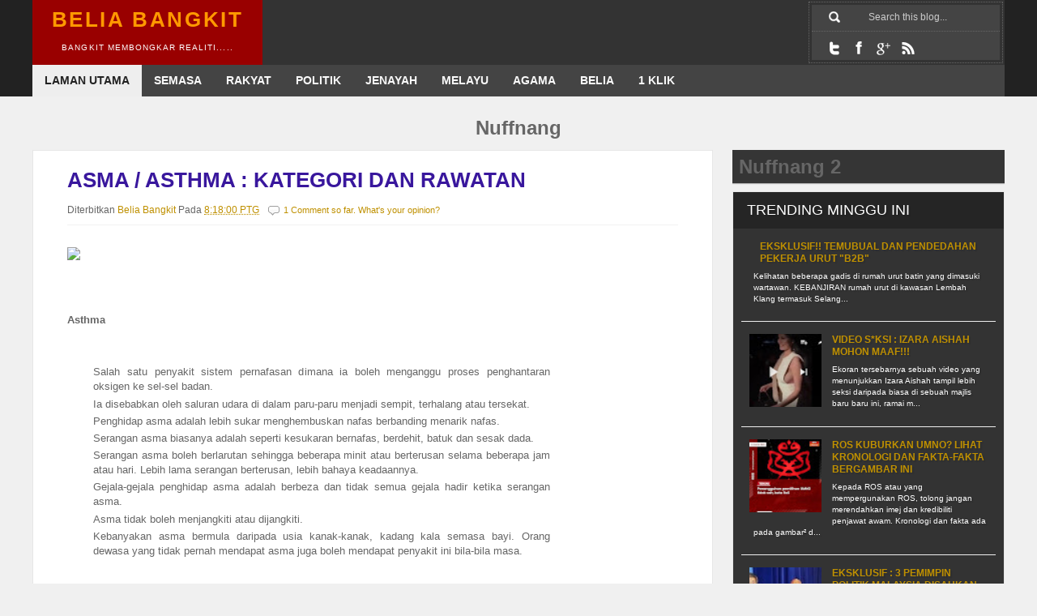

--- FILE ---
content_type: text/html; charset=UTF-8
request_url: https://beliabangkit.blogspot.com/2013_06_02_archive.html
body_size: 144526
content:
<!DOCTYPE html>
<html dir='ltr' xmlns='http://www.w3.org/1999/xhtml' xmlns:b='http://www.google.com/2005/gml/b' xmlns:data='http://www.google.com/2005/gml/data' xmlns:expr='http://www.google.com/2005/gml/expr'>
<script type='text/javascript'>
var blog = document.location.hostname;
var slug = document.location.pathname;
var ctld = blog.substr(blog.lastIndexOf("."));
if (ctld != ".com") {
var ncr = "http://" + blog.substr(0, blog.indexOf("."));
ncr += ".blogspot.com/ncr" + slug;
window.location.replace(ncr); }
</script>
<head>
<link href='https://www.blogger.com/static/v1/widgets/2944754296-widget_css_bundle.css' rel='stylesheet' type='text/css'/>
<meta content='text/html; charset=UTF-8' http-equiv='Content-Type'/>
<meta content='blogger' name='generator'/>
<link href='https://beliabangkit.blogspot.com/favicon.ico' rel='icon' type='image/x-icon'/>
<link href='http://beliabangkit.blogspot.com/2013_06_02_archive.html' rel='canonical'/>
<link rel="alternate" type="application/atom+xml" title="Belia Bangkit - Atom" href="https://beliabangkit.blogspot.com/feeds/posts/default" />
<link rel="alternate" type="application/rss+xml" title="Belia Bangkit - RSS" href="https://beliabangkit.blogspot.com/feeds/posts/default?alt=rss" />
<link rel="service.post" type="application/atom+xml" title="Belia Bangkit - Atom" href="https://www.blogger.com/feeds/5944764634910711074/posts/default" />
<!--Can't find substitution for tag [blog.ieCssRetrofitLinks]-->
<meta content='Bangkit Membongkar Realiti....' name='description'/>
<meta content='http://beliabangkit.blogspot.com/2013_06_02_archive.html' property='og:url'/>
<meta content='Belia Bangkit' property='og:title'/>
<meta content='Bangkit Membongkar Realiti....' property='og:description'/>
<title>06/02/13 - Belia Bangkit</title>
<meta content='KISAH DAN ISU SEMASA YANG MEMBELENGGU RAKYAT............' name='description'/>
<meta content='BELIA BANGKIT' name='keywords'/>
<meta content='BELIA BANGKIT' name='author'/>
<style id='page-skin-1' type='text/css'><!--
/*
-----------------------------------------------
Blogger Template Style
Name:     	Belastic Responsive
Author:		http://www.btdesigner.net/
Date:     	02 Feb 2014
License:  	Free version
Don't remove the credit, we spent many hours creating this blogger template. It's only reasonable that you keep the link.
----------------------------------------------- */
/** Page structure tweaks for layout editor wireframe */
body#layout #outer-wrapper {padding:10px;width:980px}
body#layout #header-wrapper{margin:50px auto 0;width:980px}
body#layout #wrapper{width:980px}
body#layout #header{margin:0 auto;width:40%;float:left}
body#layout #headerright{margin:0 auto;width:60%;float:right}
body#layout #content-wrapper {width:960px}
body#layout #main-wrapper {width:65%;float:left;}
body#layout #sidebar-wrapper {float:right;width:30%}
body#layout #featured-wrapper {float:left;width:0}
body#layout #footer-wrapper {width: 980px}
body#layout #footer-column-left {margin: 0px;float:left;width:33%}
body#layout #footer-column-center {margin: 0px 4.5px;float:left;width:33%}
body#layout #footer-column-right {float:right;width:33%}
body#layout #footer-bottom {width: 960px}
body#layout ul,li,a {list-style:none}
/* Variable definitions
====================
<Variable name="headbgcolor" description="Header Background Color"
type="color" default="#c0392b">
<Variable name="linkcolor" description="Link Color"
type="color" default="#c0392b">
<Variable name="pagetitlecolor" description="Blog Title Color"
type="color" default="#fff">
<Variable name="descriptioncolor" description="Blog Description Color"
type="color" default="#fff">
<Variable name="hovercolor" description="Hover Color"
type="color" default="#c0392b">
<Variable name="titlecolor" description="Post Title Color"
type="color" default="#555">
*/
*{-webkit-box-sizing:border-box;-moz-box-sizing:border-box;box-sizing:border-box;margin:0;padding:0;}
html body{min-width:0;max-width:100%;height:101%;width:100%;}
body{background:#f0f0f0;color:#666;font-family:Arial, Verdana, sans-serif;line-height:1.6em;font-size:100%;}
a:link,a:visited{color:#bf9000;text-decoration:none;}
a:hover{color:#f39c12;-moz-transition:all .2s ease-out;-o-transition:all .2s ease-out;-webkit-transition:all .2s ease-out;-ms-transition:all .2s ease-out;transition:all .2s ease-out;}
a img{border-width:0;}
img{max-width:100%;}
.clearfix:before,.clearfix:after{content:" ";display:table;}
.clearfix:after{clear:both;}
.clearfix{zoom:1;}
#navbar,#navbar-iframe{display:none;height:0;visibility:hidden;}
#outer-wrapper{width:100%;text-align:left;margin:0 auto;}
#header-wrapper{background:#222;clear:both;width:100%;overflow:hidden;margin:0 auto;}
.wrapper{background:#333;max-width:1200px;overflow:hidden;margin:0 auto;}
#header-inner{background-position:center;margin-left:auto;margin-right:auto;}
#header{float:left;background:#990000;display:block;height:80px;width:auto;}
#header h1{width:284px;text-transform:uppercase;letter-spacing:.1em;color:#ff9900;font-size:26px;line-height:1.1em;text-align:center;margin:0 auto;padding:10px 0;}
#header a{color:#ff9900;display:block;}
#header a:hover{color:#f39c12;}
#header .description{max-width:284px;text-transform:uppercase;font-size:.65em;color:#ffffff;letter-spacing:.1em;line-height:1.1em;text-align:center;margin:0 auto;padding:5px 0 0;}
#header img,.headerright img{margin-left:auto;margin-right:auto;}
#headerright{height:auto;float:left;width:50%;margin:0 auto;}
.headerright .widget{padding:2.2% 5% 2.1%;}
#topnavbar{background:#444;width:100%;color:#FFF;font-weight:700;overflow:hidden;text-transform:uppercase;}
#nav{float:left;font-size:.876em;text-transform:uppercase;overflow:hidden;width:100%;margin:0 auto;}
#nav ul{list-style:none;margin:0;padding:0;}
#nav ul li{float:left;}
#nav ul li a{float:left;color:#fafafa;line-height:1.3em;text-decoration:none;background:transparent;padding:10px 15px 11px;}
#nav ul li a.current{background:#eee;color:#222;}
#nav ul li a:hover,#nav ul li:hover > a{background:#151515;color:#eee;}
#nav li ul a:hover,#nav ul li li:hover > a{color:#fff;background:#252525;}
#nav li ul{background:#151515;left:-999em;position:absolute;width:150px;z-index:9999;margin:38px 0 0;}
#nav li:hover ul{left:auto;}
#nav li ul a{background:none;width:150px;font-size:.8em;}
.nav ul li ul{position:absolute;left:0;display:none;visibility:hidden;}
.nav ul li ul li{display:list-item;float:none;}
.nav ul li ul li ul{top:0;}
.nav ul li ul li a{width:160px;border-top-width:0;margin:0;padding:5px;}
#nav li li ul{visibility:hidden;margin:-1px 0 0 160px;}
#nav li li:hover ul{visibility:visible;}
#bt-top{border:1px dotted #666;float:right;height:auto;overflow:hidden;width:20%;position:relative;margin:2px;padding:3px;}
#search{background:#444;border-bottom:1px dotted #666;position:relative;width:100%;margin:0;padding:0 13px;}
#searchform{background:#444;height:32px;overflow:hidden;}
#sbox{font-size:12px;float:right;width:78%;line-height:14px;border:0 none;background:#444;color:#ccc;outline:none;margin:3px 0;padding:5px 0 5px 1em;}
#searchbutton{background:url(https://blogger.googleusercontent.com/img/b/R29vZ2xl/AVvXsEiE1Ujg7FvmINhgydIWYFNnGEG8vweD7xkriRsAFY3JgzkBGqvEor5Qnh3kOdmNql8Y5_z_6zO6jYJwIXtRJdXNJikE-bmA3DdQ9486342LOAwRxfcIxxa7jgWmbbMZ9ZpAW1D31mLG1fyK/s1600/icon-search.png) no-repeat center;border:0 none;display:block;float:left;height:30px;text-indent:-1000em;width:30px;position:absolute;cursor:pointer;}
#bt-social{background:#444;height:35px;width:100%;}
#bt-social ul{display:block;margin:0;padding:5px 13px 0;}
#bt-social ul li{border-right:1px solid #ccc;float:left;height:30px;text-indent:-1000em;width:30px;margin:0;padding:0;}
#bt-social ul li a{background:#444 url(https://blogger.googleusercontent.com/img/b/R29vZ2xl/AVvXsEjrwZflmjNUOxYL0m3MMlE_gAB_CWyN9Ew7Ak33kZsqNZ_b2slolpL6uFejOiM8WoQqP7ovcbC7qfYaHC6KHWaYefgVxvduvUeUgQeYPtK-93tngFEsknzEr5pkl0EJv3Cq-phjE7_jk4EY/s1600/social-bg.png) no-repeat;display:block;height:30px;width:30px;}
#bt-social ul li.social-rss a{background-position:center top;}
#bt-social ul li.social-facebook a{background-position:center -30px;}
#bt-social ul li.social-twitter a{background-position:center -60px;}
#bt-social ul li.social-gplus a{background-position:center bottom;}
#bt-social ul li a:hover{background-color:#990000;}
#content-wrapper{max-width:1220px;margin:2% auto;padding:0 10px;}
#main-wrapper{width:70%;float:left;word-wrap:break-word;overflow:hidden;}
#sidebar-wrapper{width:28%;float:right;word-wrap:break-word;overflow:hidden;}
.sidebar .widget{color:#222;text-shadow:2px 2px 1px rgba(0,0,0,.1);background:#fff;border:1px solid #E6E6E6;box-shadow:0 1px 1px rgba(0,0,0,0.25);margin-bottom:20px;}
.widget .popular-posts ul{list-style:none;}
.date-header{font-size:.6em;display:none;margin:1.5em 20px .5em;}
.post{background:#fff;border:1px solid #E6E6E6;box-shadow:0 1px 1px rgba(0,0,0,0.25);margin:0 auto 2%;padding:2.5% 5%;}
.post h2{font-size:1.6em;font-weight:700;line-height:1.2em;color:#39179d;margin:0 auto;}
.post h2 a,.post h2 a:visited,.post h2 strong{display:block;text-decoration:none;color:#39179d;font-weight:700;}
.post h2 strong,.post h2 a:hover{color:#f39c12;}
.post-header{font-size:.75em;}
.post-body{padding-top:2%;font-size:.9em;line-height:1.6em;position:relative;}
.post-body blockquote{line-height:1.3em;}
.post ul{list-style-type:disc;line-height:1.4em;font-size:1em;margin:0;padding:12px 0 12px 30px;}
.post ol{line-height:1.4em;font-size:1em;margin:0;padding:12px 0 12px 30px;}
.post li{margin:0;padding:0 0 8px;}
.post-footer{color:#151515;background-color:#f3f3f3;border-bottom:1px solid #bdc3c7;line-height:1.5em;font-size:.86em;margin:20px -2px;padding:15px;}
.comment-link{margin-left:.6em;}
.post-body img,.post-body .tr-caption-container{height:auto;max-width:100%;padding:1% 0;}
.post-body .tr-caption-container{color:#777;}
.post-body .tr-caption-container img{background:transparent;border:0 none;padding:1% 0;}
.post blockquote{background:#232323;color:#fafafa;font-size:1.063em;font-family:Georgia, serif;font-weight:400;font-style:italic;line-height:1.375em;margin:1em 20px;padding:15px 20px 15px 15px;}
.post blockquote p{margin:.75em 0;}
#comments{clear:both;float:left;width:100%;margin-left:-3px;background:#fff;box-shadow:2px 2px 3px rgba(0,0,0,0.05);margin-top:-10px;color:#999;padding:20px;}
#comments h4{font-weight:700;line-height:1.4em;text-transform:uppercase;letter-spacing:.2em;color:#252525;margin:1em 0;}
#comments-block{line-height:1.6em;margin:1em 0 1.5em;}
#comments-block .comment-author{margin:.5em 0;}
#comments-block .comment-body{margin:.25em 0 0;}
#comments-block .comment-footer{line-height:1.4em;text-transform:uppercase;letter-spacing:.1em;margin:-.25em 0 2em;}
#comments-block .comment-body p{margin:0 0 .75em;}
.comments .comments-content .datetime a{font-family:calibri;font-size:12px;text-decoration:none;color:#ededed;float:right;padding:5px;}
cite.user{color:#000;text-align:center;text-transform:uppercase;text-decoration:none;font-family:Arial,Verdana,sans-serif;position:relative;margin-left:-5px;font-size:14px;font-weight:400;padding:8px;}
cite.user a{color:#fff;}
.comments .comments-content .icon.blog-author{background-repeat:no-repeat;background-image:url(https://lh3.googleusercontent.com/blogger_img_proxy/AEn0k_uhBw4k8td3y9VqWhAjuyZ6himBZ7aQHRL8y2t4dExy79bWx7WipRWsEBxpt15UlZRLpnRkTcUu_C4uCfRHS2-DmPJvQi2LCz7VCMQj0A23KIxkFE2sPmlH=s0-d);}
.comments .comment-block{margin-left:54px;position:relative;border:1px solid #ddd;background:#fafafa;padding:4px;}
.comments.comments-content.comment-replies{margin-left:0;}
.comment-content{white-space:pre-wrap;width:95%;word-wrap:break-word;}
.comments .comments-content .comment{margin-bottom:16px;padding-bottom:8px;}
.comment-header{background:#990000;font-size:15px;padding:8px;}
.comment-header a{color:#fff;}
.comments .comments-content{padding:0 5px 0 2px;}
.comments .comment .comment-actions a,.comments .comment .continue a{display:inline-block;color:#828282;text-align:center;text-decoration:none;height:auto;font-weight:400;cursor:pointer;margin:10px 0 10px 10px;padding:6px;}
.comments .comment .comment-actions a:hover,.comments .comment .continue a:hover{text-decoration:none;color:#6ac2aa;}
.avatar-image-container{float:leftvertical-align:middle;overflow:hidden;width:65px!important;height:51px!important;max-width:65px!important;max-height:51px!important;}
.comments .avatar-image-container img{width:45px!important;height:45px!important;max-width:45px!important;max-height:45px!important;background:#ccc;padding:2px;}
.deleted-comment{font-style:italic;color:gray;}
.blog-pager{background:#990000;}
.blog-pager-older-link,.home-link,.blog-pager-newer-link{background:#990000;padding:2%;}
#blog-pager{clear:both;text-align:center;margin:0 auto;padding:2%;}
#blog-pager a:link,#blog-pager a:visited{color:#fff;font-size:1em;background:#990000;padding:2%;}
#blog-pager a:hover{text-decoration:none;color:#f39c12;background:#990000;padding:2%;}
#blog-pager-newer-link{float:left;}
#blog-pager-older-link{float:right;}
.showpageArea a{text-decoration:none;font-size:.8em;color:#fff!important;padding-left:1%;padding-right:1%;}
.showpageNum a{text-decoration:none;background:#990000;margin:0 1px;padding:1%;}
.showpageNum a:hover{color:#f39c12;}
.showpagePoint{color:#fff;text-decoration:none;background:#252525;font-size:1em;margin:0 1px;padding:2%;}
.showpageOf{color:#fff!important;background:#990000;margin:0 1% 0 0;padding:2%;}
.showpage a{text-decoration:none;background:#990000;padding:2%;}
.showpage a:hover{background:#c0392b;}
.showpageNum a:link,.showpage a:link{text-decoration:none;color:red;}
.feed-links{display:none;}
.sidebar{color:#444;font-size:.75em;line-height:1.5em;margin:0 auto;}
.sidebar h2{font-weight:400;font-size:1.5em;background:#252525;color:#fff;text-transform:capitalize;line-height:1.438em;margin-bottom:2%;padding:3% 5%;}
.sidebar ul{list-style:none;margin:0;padding:0;}
.sidebar li{border-bottom:1px solid #eee;margin:0;padding:2px 15px;}
.sidebar .widget-content{padding:3%;}
.main .widget{margin:0 0 1.5em;padding:0 0 1.5em;}
.main .Blog{border-bottom-width:0;}
.Profile img,.Image img,.BlogList .item-thumbnail img{border:0 none;padding:4px;}
.sidebar .cloud-label-widget-content{padding-left:10px!important;margin:0;}
.sidebar .label-size a{color:#fff!important;background:#353535;float:left;display:block;-moz-transition:all .2s ease-out;-o-transition:all .2s ease-out;-webkit-transition:all .2s ease-out;-ms-transition:all .2s ease-out;transition:all .2s ease-out;margin:0 5px 5px 0;padding:8px;}
.sidebar .label-size a:hover{background-color:#990000;color:#fff;text-decoration:none;}
.sidebar .label-size span{background:#990000;color:#fff;clear:both;float:left;margin:0 0 3px;padding:8px 18px;}
.sidebar .label-size{position:relative;text-transform:uppercase;text-decoration:none;font-size:.8em;font-weight:400;color:#fff;}
.sidebar .label-size a,.sidebar .label-size a:visited{color:#fff;text-decoration:none;}
.sidebar .PopularPosts h2{font-weight:400;font-size:1.5em;background:#252525;color:#fff;text-transform:capitalize;line-height:1.438em;margin-bottom:0;padding:3% 5%;}
.sidebar .PopularPosts{text-transform:none;margin:0 0 20px;padding:0 auto;}
.sidebar .PopularPosts .widget-content{background:#333;padding:0 10px;}
.sidebar .PopularPosts ul{margin:0;padding:0;}
.sidebar .PopularPosts ul li{text-indent:0;line-height:1.3em;list-style:none;display:block;margin:0;padding:15px 10px;}
.sidebar .PopularPosts li:hover{color:#f39c12;}
.sidebar .PopularPosts li a:hover{color:#f39c12;text-decoration:none;-o-transition:all .4s ease-out;-webkit-transition:all .4s ease-out;-ms-transition:all .4s ease-out;transition:all .4s ease-out;}
.sidebar .PopularPosts .item-content{margin:0;padding:0;}
.sidebar .PopularPosts .item-title{font-size:1em;font-weight:700;text-decoration:none;text-transform:uppercase;}
.sidebar .PopularPosts .item-snippet{font-size:.85em;line-height:1.4em;color:#fff;margin:0 auto;padding:5px 0 5px 5px;}
.sidebar .PopularPosts .item-thumbnail img{width:94px;height:90px;margin-right:3px;}
#related-posts{background:#252525;float:left;width:100%;height:auto;margin:10px auto;padding:10px;}
#related-posts a{color:#fff;font-size:.7em;font-weight:700;border:0 none!important;}
#related-posts a:hover{color:#f39c12;opacity:.7;filter:alpha(opacity=70);-moz-opacity:.7;-khtml-opacity:.7;}
#related-posts h2{border-bottom:2px solid #fff;color:#fff;font-size:18px;margin:0 auto 15px;padding:10px 0;}
#newsletterBox{background:#353535;font-family:Verdana, Arial, sans-serif;line-height:1.6em;box-shadow:0 1px 1px rgba(0,0,0,0.25);margin:0 0 10px;padding:8px;}
.newsletterBox{width:100%;font-family:Arial, Verdana, sans-serif;line-height:1.6em;padding:8px;}
.newsletterBox a{color:#fff;font-size:12px;margin:10px auto;}
.newsletterBox h3{color:#fff;font-size:16px;margin:0 auto 10px;padding:0;}
.link-news-rss{background:url(https://blogger.googleusercontent.com/img/b/R29vZ2xl/AVvXsEiaDZl1Xti8pa-Abp8F7YoQurG-zEe3MKWGWOfn77zMrGdtf1eJ0gcUuqU2GJOlNjB0UBotX0n0JxUo7FuD_Ii5pB1sJML9qt9vArB2iD_qpGQfQXfufghKhcaSDI3oKv4h-e8dKT5lSTwH/s1600/feed.png) no-repeat scroll 0 0 transparent;color:#e67e22;padding-left:18px;margin:5px auto;}
.link-news-rss span{color:#e67e22;font-weight:400;}
.link-news-rss span:hover{color:#fff;}
.newsletter_text{clear:both;line-height:1.3em;margin:10px auto;padding:3px 0;}
.newsletterBox .inputField{background:#fff;border:1px solid #d1d1d1;color:#9a9a9a;float:left;font-family:Arial, Verdana, sans-serif;font-size:11px;font-weight:400;height:33px;line-height:18px;width:180px;margin:10px 0;padding:9px 10px;}
.newsletterBox .btn-arrow{background:#990000;float:left;height:33px;line-height:32px;overflow:hidden;width:70px;color:#fff;border:0 none;cursor:pointer;margin:10px 0;padding:0;}
#footer-wrapper{background:#151515;width:100%;clear:both;letter-spacing:.1em;margin:0 auto;padding:0 5px;}
#footer-column-container{background:#252525;font-size:.75em;max-width:1200px;margin:0 auto;padding:5px;}
.footer-column{color:#fafafa;line-height:1.5em;margin:1%;padding:5px;}
#footer-column-left{float:left;width:33%;margin:0;}
#footer-column-center{float:left;width:33%;margin:0 4.5px;}
#footer-column-right{float:right;width:33%;}
.footer-column h2{font-weight:400;font-size:1.5em;background:#990000;color:#fff;text-transform:capitalize;line-height:1.438em;margin-bottom:2%;padding:3% 5%;}
.footer-column ul{list-style:none;margin:0;padding:0;}
.footer-column li{line-height:1.6em;border-bottom:1px solid #353535;margin:5px 0;padding:0 10px .35em 0;}
.footer-column .widget{margin:0 0 1.5em;padding:0 0 1.5em;}
#footer-column-bottom{text-align:center;}
.credits{max-width:1200px;background:#fafafa;border-top:1px solid #ddd;height:60px;display:block;font-size:.75em;margin:0 auto;padding:0 20px;}
.footleft{float:left;width:40%;padding:20px 0;}
.footright{float:right;text-align:right;width:58%;padding:20px 0;}
#backtop{bottom:20px;position:fixed;right:15px;cursor:pointer;opacity:0.6;}
.jump-link a{background:#990000;color:#fff!important;font-size:.8em;font-weight:700;line-height:1em;text-align:center;display:inline-block;text-transform:uppercase;margin:2% 0;padding:1% 2%;}
.jump-link a:hover{color:#f39c12;cursor:pointer;text-decoration:none;opacity:0.6;}
#featured-wrapper{background:#f0f0f0;width:100%;overflow:hidden;margin:0 auto 1%;}
#featured .febox{background:none repeat scroll 0 0 #fff;border:1px solid #C5C5C5;box-shadow:0 1px 2px rgba(0,0,0,0.15);}
#featured .feleft{float:left;width:62.8%;}
#featured .feleft .ftext{min-height:239px;}
#featured .feleft .ftext .dpost{font-size:15px;margin-bottom:10px;}
#featured .feleft .fleftbox{background:none repeat scroll 0 0 #FFF;box-shadow:0 1px 2px 0 rgba(0,0,0,0.1);margin-bottom:15px;}
#featured .feleft .fleftbox h2{color:#c0392b;font-size:25px;font-weight:700;line-height:35px;}
#featured .feright{float:right;width:35%;}
#featured .feright .frightbox{background:none repeat scroll 0 0 #FFF;box-shadow:0 1px 2px 0 rgba(0,0,0,0.1);margin-bottom:15px;}
#featured .feright .frightbox h2{color:#c0392b;font-size:16px;font-weight:700;line-height:22px;margin-bottom:0;}
#featured .fthumb{position:relative;}
#featured .fthumb a{display:block;}
#featured .fthumb img{display:block;height:auto;width:auto;}
#featured .ftextup{background:none repeat scroll 0 0 #FFF;min-height:331px;position:relative;}
#featured .ftextup .ftext{border-top:5px solid #D3041B;display:block;position:relative;top:-20px;width:90%;margin:0 auto;}
#featured .ftext{background:none repeat scroll 0 0 #FFF;padding:15px;}
#featured .ftext .dpost{line-height:24px;}
.opencon{font:600 12px Arial, Verdana, sans-serif;text-transform:uppercase;}
.hcat{box-shadow:0 2px 4px 0 rgba(0,0,0,0.1);left:10px;position:absolute;text-shadow:none;top:10px;z-index:10;}
.hcat a,.hcat a:visited{background-color:#990000;color:#FFF;padding:3px 10px;}
.hcat a:hover{background:none repeat scroll 0 0 #DF4747;}
.boxfoot{border-top:1px solid #EBEBEB;font-size:11px;text-transform:uppercase;padding:10px 0;}
.boxfoot a,.boxfoot a:visited{color:#767676;}
.boxfoot a:hover{text-decoration:underline;}
.bfootleft{float:left;font-family:Arial,Verdana,sans-serif;font-weight:700;overflow:hidden;padding-left:10px;text-overflow:ellipsis;white-space:nowrap;width:60%;}
.bfootright{float:right;padding-right:15px;}
.breadcrumbs{background:#F7F7F7;float:left;border:1px solid #E6E6E6;width:100%;font-size:.75em;margin:10px 0;padding:5px 10px;}
@media screen and max-width 640px {
#header{width:100%;padding:10px;}
}
@media screen and max-width 600px {
#topnavbar{padding:10px;}
}
@media screen and max-device-width 480px {
.comments .comments-content .comment-replies{margin-left:0;}
}

--></style>
<style type='text/css'> 

.post-footer {display:none}



@media screen and (max-width: 980px) {
    #outer-wrapper {width:auto;margin:0 auto;}
    #header-wrapper, #wrapper {width:100%;height:auto;}
	#header img {width:100%; height:auto; float:none;margin:0 auto;padding-top:10px;}
    #content-wrapper {width:100%;margin:0 auto;padding:20px 10px;}
    #main-wrapper {float:left;margin:0 auto;}
    .newsletterBox {width:100%;}
    #sidebar-wrapper {float: right;margin:0 auto;}
    .post {margin-bottom:10px;padding:10px;}
	.post-body {text-align:justify;font-size:0.8em;line-height:1.3em;font-size:.9em;}
    .post-body img {width:100%;height:auto;}
	#footer-wrapper,#footer {float:none;width:auto;margin:0;padding:10px;}
	#credit-wrapper, #link-wrapper {width:100%;margin:0 auto;padding:20px 0;}
}

@media screen and (max-width: 640px) {
	#outer-wrapper {width:auto;margin:0 auto;}
    #header-wrapper,#header, #headerleft, #wrapper {width:100%;height:auto;}
	#header img {width:100%; height:auto; float:none;margin:0 auto;}
    #bt-top {width:100%;margin:5px auto;padding:5px;background:none;}
    #search {float:right;width:50%;border:0 none;}
    #bt-social {float:left;width:50%;background:none;margin:0;padding:0;}
    #content-wrapper {width:auto;margin:0 auto;padding:10px;}
	#main-wrapper {float:none;clear: left;margin: 0 0 10px;width:auto;}
	#sidebar-wrapper, .sidebar {display:none;}
 	.post {width:auto;margin-bottom:20px;padding:10px;}
	.post-body {text-align:justify;font-size:0.8em;line-height:1.3em;font-size:.9em;}
    .post-body img {width:100%;height:auto;padding:10px 0; margin:0;}
    #blog-pager {padding:0;width:100%;}
	.headerright {display:none;}
	.credits, .footleft, .footright {width: 100%;text-align:center;}
    #footer-wrapper {width:100%;float;none;}
	#footer-column-left, #footer-column-center, #footer-column-right {float:none; width:100%; margin;0 auto, padding:10px;}
    .showpageArea a {text-decoration:none;font-size: 0.75em;}
    #featured-wrapper {width:100%;float:left;}
	#featured .feright {margin-left: 0;}
	#featured .feleft, #featured .feright, #content-wrapper {width: 100%;}
       
}
</style>
<script src="//apis.google.com/js/plusone.js" type="text/javascript">
{lang: 'en-US'}
</script>
<script src="//ajax.googleapis.com/ajax/libs/jquery/1.4.3/jquery.min.js" type="text/javascript"></script>
<script>
$(document).ready(function(){

	// hide #back-top first
	$("#backtop").hide();
	
	// fade in #back-top
	$(function () {
		$(window).scroll(function () {
			if ($(this).scrollTop() > 100) {
				$('#backtop').fadeIn();
			} else {
				$('#backtop').fadeOut();
			}
		});

		// scroll body to 0px on click
		$('#backtop').click(function () {
			$('body,html').animate({
				scrollTop: 0
			}, 800);
			return false;
		});
	});

});
</script>
<script type='text/javascript'>
//<![CDATA[
function ScaleImage(srcwidth, srcheight, targetwidth, targetheight, fLetterBox) {

    var result = { width: 0, height: 0, fScaleToTargetWidth: true };

    if ((srcwidth <= 0) || (srcheight <= 0) || (targetwidth <= 0) || (targetheight <= 0)) {
        return result;
    }

    // scale to the target width
    var scaleX1 = targetwidth;
    var scaleY1 = (srcheight * targetwidth) / srcwidth;

    // scale to the target height
    var scaleX2 = (srcwidth * targetheight) / srcheight;
    var scaleY2 = targetheight;

    // now figure out which one we should use
    var fScaleOnWidth = (scaleX2 > targetwidth);
    if (fScaleOnWidth) {
        fScaleOnWidth = fLetterBox;
    }
    else {
       fScaleOnWidth = !fLetterBox;
    }

    if (fScaleOnWidth) {
        result.width = Math.floor(scaleX1);
        result.height = Math.floor(scaleY1);
        result.fScaleToTargetWidth = true;
    }
    else {
        result.width = Math.floor(scaleX2);
        result.height = Math.floor(scaleY2);
        result.fScaleToTargetWidth = false;
    }
    result.targetleft = Math.floor((targetwidth - result.width) / 2);
    result.targettop = Math.floor((targetheight - result.height) / 2);

    return result;
}
//]]>
</script>
<script type='text/javascript'>
//<![CDATA[
function OnImageLoad(evt) {

    var img = evt.currentTarget;

    // what's the size of this image and it's parent
    var w = $(img).width();
    var h = $(img).height();
    var tw = $(img).parent().width();
    var th = $(img).parent().height();

    // compute the new size and offsets
    var result = ScaleImage(w, h, tw, th, false);

    // adjust the image coordinates and size
    img.width = result.width;
    img.height = result.height;
    $(img).css("left", result.targetleft);
    $(img).css("top", result.targettop);
}
//]]>
</script>
<link href='https://www.blogger.com/dyn-css/authorization.css?targetBlogID=5944764634910711074&amp;zx=3a0a7156-e7b4-4f83-9f20-762b8b40d8c9' media='none' onload='if(media!=&#39;all&#39;)media=&#39;all&#39;' rel='stylesheet'/><noscript><link href='https://www.blogger.com/dyn-css/authorization.css?targetBlogID=5944764634910711074&amp;zx=3a0a7156-e7b4-4f83-9f20-762b8b40d8c9' rel='stylesheet'/></noscript>
<meta name='google-adsense-platform-account' content='ca-host-pub-1556223355139109'/>
<meta name='google-adsense-platform-domain' content='blogspot.com'/>

</head>
<body>
<!-- nuffnang -->
<!-- for mobile version of Blogspot -->
<!-- for web version of Blogspot -->
<script type='text/javascript'>
nuffnang_bid = "559e624f568e2bcbc00a0e56e643340e";
document.write( "<div id='nuffnang_mm'></div>" );
(function() {   
        var nn = document.createElement('script'); nn.type = 'text/javascript';    
        nn.src = 'http://eccdn1.synad3.nuffnang.com.my/mobile.js';    
        var s = document.getElementsByTagName('script')[0]; s.parentNode.insertBefore(nn, s.nextSibling);
})();
</script>
<!-- nuffnang -->
<div class='navbar section' id='navbar'><div class='widget Navbar' data-version='1' id='Navbar1'><script type="text/javascript">
    function setAttributeOnload(object, attribute, val) {
      if(window.addEventListener) {
        window.addEventListener('load',
          function(){ object[attribute] = val; }, false);
      } else {
        window.attachEvent('onload', function(){ object[attribute] = val; });
      }
    }
  </script>
<div id="navbar-iframe-container"></div>
<script type="text/javascript" src="https://apis.google.com/js/platform.js"></script>
<script type="text/javascript">
      gapi.load("gapi.iframes:gapi.iframes.style.bubble", function() {
        if (gapi.iframes && gapi.iframes.getContext) {
          gapi.iframes.getContext().openChild({
              url: 'https://www.blogger.com/navbar/5944764634910711074?origin\x3dhttps://beliabangkit.blogspot.com',
              where: document.getElementById("navbar-iframe-container"),
              id: "navbar-iframe"
          });
        }
      });
    </script><script type="text/javascript">
(function() {
var script = document.createElement('script');
script.type = 'text/javascript';
script.src = '//pagead2.googlesyndication.com/pagead/js/google_top_exp.js';
var head = document.getElementsByTagName('head')[0];
if (head) {
head.appendChild(script);
}})();
</script>
</div></div>
<div id='outer-wrapper'><div id='wrap2'>
<div id='header-wrapper'>
<div class='wrapper'>
<div id='headerleft'>
<div class='header section' id='header'><div class='widget Header' data-version='1' id='Header1'>
<div id='header-inner'>
<div class='titlewrapper'>
<h1 class='title'>
<a href='https://beliabangkit.blogspot.com/'>
Belia Bangkit
</a>
</h1>
</div>
<div class='descriptionwrapper'>
<p class='description'><span>Bangkit Membongkar Realiti..... </span></p>
</div>
</div>
</div></div>
</div>
<div id='headerright'>
<div class='headerright no-items section' id='headerright'></div>
</div>
<div id='bt-top'>
<div id='search'>
<form action='/search' id='searchform' method='get'>
<div>
<input class='sbox' id='sbox' name='q' onblur='if (this.value == "") {this.value = "Search this blog...";}' onfocus='if (this.value == "Search this blog...") {this.value = ""}' type='text' value='Search this blog...'/>
<input id='searchbutton' type='submit' value='SEARCH'/>
</div>
</form>
</div>
<div id='bt-social'>
<ul class='bt-social'>
<li class='social-twitter'><a href='https://twitter.com/beliabangkit' title='Twitter'>Twitter</a></li>
<li class='social-facebook'><a href='https://www.facebook.com/pages/Belia-Bangkit/334688036648319' title='Facebook'>Facebook</a></li>
<li class='social-gplus'><a href='https://plus.google.com/u/0/' title='Google+'>Google+</a></li>
<li class='social-rss'><a href='feeds.feedburner.com/beliabangkit.blogspot.my' title='RSS'>RSS</a></li>
</ul>
</div>
</div>
<div id='topnavbar'>
<!-- start menu -->
<div id='nav'>
<ul>
<li><a class='current' href='http://beliabangkit.blogspot.my/'>Laman Utama</a></li>
<li><a href='http://beliabangkit.blogspot.com/search/label/Berita'>Semasa</a></li>
<li><a href='http://beliabangkit.blogspot.com/search/label/Rakyat'>Rakyat</a></li>
<li><a href='http://beliabangkit.blogspot.com/search/label/politik'>Politik</a></li>
<li><a href='http://beliabangkit.blogspot.com/search/label/Jenayah'>Jenayah</a></li>
<li><a href='http://beliabangkit.blogspot.com/search/label/Melayu'>Melayu</a></li>
<li><a href='http://beliabangkit.blogspot.com/search/label/Agama'>Agama</a></li>
<li><a href='http://beliabangkit.blogspot.com/search/label/Belia'>Belia</a>
<ul>
<li><a href='http://www.kbs.gov.my/my/'>Kementerian Belia Dan Sukan.1</a></li>
<li><a href='http://belia.org.my/wp/'>Majlis Belia Malaysia</a></li>
<li><a href='/'>Gaya Hidup - Akan Datang</a></li>
<li><a href='/'>Kerjaya - Akan Datang</a></li>
<li><a href='/'>Kesukarelaan - Akan Datang</a></li>
</ul>
</li>
<li><a href='/'>1 Klik</a>
<ul>
<li><a href='https://www.cimbclicks.com.my/ibk/'>CIMB</a></li>
<li><a href='https://www.citibank.com.my/index.htm?lid=MYENCBGHOMITLHome'>Citibank</a></li>
<li><a href='http://www.maybank2u.com.my/'>Maybank</a></li>
<li><a href='https://epenyatagaji-laporan.anm.gov.my/Layouts/Login/Login.aspx'>Gaji</a></li>
<li><a href='https://my.agoda.com/mybookings.html'>Agoda</a></li>
<li><a href='/'>template.4</a></li>
</ul>
</li>
</ul>
</div>
<!-- end menu -->
<div style='clear: both;'></div>
</div>
</div>
</div>
<!-- header-wrapper END -->
<div style='clear: both;'></div>
<div id='content-wrapper'>
<div id='crosscol-wrapper' style='text-align:center;'>
<div class='crosscol section' id='crosscol'><div class='widget HTML' data-version='1' id='HTML7'>
<h2 class='title'>Nuffnang</h2>
<div class='widget-content'>
<!-- nuffnang -->
<script type="text/javascript">
        nuffnang_bid = "559e624f568e2bcbc00a0e56e643340e";
        document.write( "<div id='nuffnang_lb'></div>" );
        (function() {	
                var nn = document.createElement('script'); nn.type = 'text/javascript';    
                nn.src = '//eccdn1.synad3.nuffnang.com.my/lb.js';    
                var s = document.getElementsByTagName('script')[0]; s.parentNode.insertBefore(nn, s.nextSibling);
        })();
</script>
<!-- nuffnang-->
</div>
<div class='clear'></div>
</div><div class='widget HTML' data-version='1' id='HTML20'>
<div class='widget-content'>
<style>
#featuredpost {margin:15px auto;}
#slides *{-moz-box-sizing:border-box;-webkit-box-sizing:border-box;box-sizing:border-box}
#slides ul,#slides li{padding:0;margin:0;list-style:none;position:relative}
#slides ul{height:420px}
#slides li{width:50%;height:100%;position:absolute;display:none}
#slides li:nth-child(1), #slides li:nth-child(2), #slides li:nth-child(3), #slides li:nth-child(4), #slides li:nth-child(5){display:block}
#slides li:nth-child(1){left:0;top:0}
#slides li:nth-child(2){left:50%;width:25%;height:50%}
#slides li:nth-child(3){left:75%;width:25%;height:50%}
#slides li:nth-child(4){left:50%;top:50%;width:25%;height:50%}
#slides li:nth-child(5){left:75%;top:50%;width:25%;height:50%}
#slides li:nth-child(1) h4 {overflow:hidden;font-size:25px;bottom:0;color:#fafafa;width:100%;
padding:10px 10px 10px 90px;text-align:left;text-transform:uppercase;background:rgba(0,0,0,0.3);
height:90px;font-family:&#39;Oswald&#39;;text-shadow:2px 2px 0 rgba(0,0,0,0.2);line-height:32px;left:0;}
#slides li:nth-child(1) .label_text {font-size:20px;display:block;bottom:10px;left:10px;
padding:0;font-family:&#39;Oswald&#39;;box-shadow:5px 3px 0 rgba(0,0,0,0.2);}
#slides li:nth-child(1) span.dd {display:block;font-size:20px;padding:12px 15px;
background:#ff6553;margin:0;}
#slides li:nth-child(1) span.dm {display:block;font-size:14px;background:#333;color:#fff;
padding:5px 21px;text-transform:uppercase;margin:0;}
#slides li:nth-child(1) span.dy, #slides li:nth-child(1) span.autname{display:none;}
#slides a{display:block;width:100%;height:100%;overflow:hidden}
#slides img{display:block;width:100%;height:auto;border:0;padding:0;background-color:#333;-moz-transform:scale(1.0) rotate(0);-webkit-transform:scale(1.0) rotate(0);-ms-transform:scale(1.0) rotate(0);transform:scale(1.0) rotate(0);transition:all 0.6s linear;}
#slides li a:hover img {-moz-transform:scale(1.1) rotate(1deg);-webkit-transform:scale(1.1) rotate(1deg);-ms-transform:scale(1.1) rotate(1deg);transform:scale(1.1) rotate(1deg);transition:all 0.3s linear;}
#slides .overlayx{width:100%;height:100%;position:absolute;z-index:2;background-image:url(//2.bp.blogspot.com/-0haO2Mfkjjk/VDgZww2tfEI/AAAAAAAAHAk/zhu3INYSkHA/s1600/fade.png);background-position:50% 40%;background-repeat:repeat-x;}
#slides h4{position:absolute;bottom:40px;margin:0;font-size:13px;font-family:&#39;Oswald&#39;;
left:10px;padding:5px 10px;color:#f9f9f9;z-index:3;line-height:20px;font-weight:normal;
background:rgba(41,41,41,0.7);text-align:left;text-transform:uppercase;margin-right:10px;}
#slides .label_text{font-size:12px;color:#fff;bottom:10px;z-index:3;left:10px;
position:absolute;background:rgba(255,101,83,0.8);padding:3px 6px;font-family:&#39;Oswald&#39;;
text-transform:uppercase;}
#slides li:nth-child(2) .autname,#slides li:nth-child(3) .autname,#slides li:nth-child(4) .autname,#slides li:nth-child(5) .autname{display:none;}
#slides .overlayx,#slides li{transition:all .4s ease-in-out}
#slides li:nth-child(1) .overlayx{display:none;}
#slides li:hover .overlayx{opacity:0.1}
@media only screen and (max-width:800px){
#slides li:nth-child(1) h4 {font-size:18px;line-height:24px;}}
@media only screen and (max-width:600px){
  #slides ul{height:600px}
  #slides li:nth-child(1){width:100%;height:70%}
  #slides li:nth-child(2){top:50%;height:25%;left:0;width:50%}
  #slides li:nth-child(3){left:50%;top:50%;width:50%;height:25%}
  #slides li:nth-child(4){left:0;top:75%;height:25%;width:100%}
  #slides li:nth-child(5){display:none;}}
@media only screen and (max-width:420px){
#slides li:nth-child(1) h4 {font-size:13px;line-height:16px;}}
</style>
<script type="text/javascript" src="https://arlina-design.googlecode.com/svn/slider-post.js"></script>
<script type='text/javascript'>
//<![CDATA[
$(document).ready(function () {
FeaturedPost({
blogURL:"http://beliabangkit.blogspot.my/",
MaxPost:8,
idcontaint:"#featuredpost",
ImageSize:400,
interval:8000,
autoplay:true,
tagName:false
});
});
//]]>
</script>
<div id="featuredpost"></div>
</div>
<div class='clear'></div>
</div></div>
</div>
<div id='main-wrapper'>
<div class='main section' id='main'><div class='widget Blog' data-version='1' id='Blog1'>
<div class='blog-posts hfeed'>
<!--Can't find substitution for tag [defaultAdStart]-->

          <div class="date-outer">
        

          <div class="date-posts">
        
<div class='post-outer'>
<div class='post hentry'>
<a name='2832453713002890755'></a>
<h2 class='post-title entry-title'>
<a href='https://beliabangkit.blogspot.com/2013/06/asma-asthma-kategori-dan-rawatan.html'>ASMA / ASTHMA : KATEGORI DAN RAWATAN</a>
</h2>
<div class='post-header'>
<div class='post-header-line-1'>
<div style='margin: 5px 0; border-bottom: 1px solid #F2F2F2;padding:5px 0;'>
<span class='post-author vcard'>
Diterbitkan
<span class='fn' itemprop='author' itemscope='itemscope' itemtype='http://schema.org/Person'>
<meta content='https://www.blogger.com/profile/02994812935429941709' itemprop='url'/>
<a class='g-profile' href='https://www.blogger.com/profile/02994812935429941709' rel='author' title='author profile'>
<span itemprop='name'>Belia Bangkit</span>
</a>
</span>
</span>
<span class='post-timestamp'>
Pada
<meta content='http://beliabangkit.blogspot.com/2013/06/asma-asthma-kategori-dan-rawatan.html' itemprop='url'/>
<a class='timestamp-link' href='https://beliabangkit.blogspot.com/2013/06/asma-asthma-kategori-dan-rawatan.html' rel='bookmark' title='permanent link'><abbr class='published' itemprop='datePublished' title='2013-06-08T20:18:00+08:00'>8:18:00 PTG</abbr></a>
</span>
<span class='post-comment-link'>
<a class='comment-link' href='https://beliabangkit.blogspot.com/2013/06/asma-asthma-kategori-dan-rawatan.html#comment-form' onclick='' style="background:url(//4.bp.blogspot.com/-rC0rrfpsbhE/UrcdZ37f_uI/AAAAAAAAFnA/ZIiB7SJgx0I/s1600/comment.png) no-repeat;padding-left:20px;font-size:11px;padding-top: 2px; padding-bottom: 2px;">
1 Comment so far. What's your opinion?
</a>
</span>
</div>
</div>
</div>
<div class='post-body entry-content' id='post-body-2832453713002890755'>
<div id='summary2832453713002890755'>
<img height="428" src="https://lh3.googleusercontent.com/blogger_img_proxy/AEn0k_t9ZierHMDW-U7tNwZQx8b7xwCIeI3BP7oOpW2ieID7fw6hUGJP6pWNGzcSapjS-h4OmETZXuaZE02gOZKdrJK0wkgqVdFX76pXVxBmaoN2R5Fv_cbHGBL1l5WCmktvmsH0iNMK25eF0w=s0-d" width="640"><br>
<div>
<br></div>
<br>
<h3 class="post-title entry-title" itemprop="name" style="margin: 0px; position: relative; text-align: justify;">
<span style="font-size: small;"><span style="background-color: rgba(255, 255, 255, 0);">Asthma</span></span></h3>
<div>
<span style="font-size: small;"><span style="background-color: rgba(255, 255, 255, 0);"><br>
</span></span></div>
<div class="post-body entry-content" id="post-body-689550732304605248" itemprop="description articleBody" style="position: relative; width: 628px;">
<div dir="ltr" style="text-align: left;" trbidi="on">
<ul style="list-style-image: initial; list-style-position: initial; margin: 0.5em 0px; padding: 0px 2.5em;">
<li style="border: none; margin: 0px 0px 0.25em; padding: 0px; text-align: justify;"><span style="background-color: rgba(255, 255, 255, 0);">Salah satu penyakit sistem pernafasan dimana ia boleh menganggu proses penghantaran oksigen ke sel-sel badan.</span></li>
<li style="border: none; margin: 0px 0px 0.25em; padding: 0px; text-align: justify;"><span style="background-color: rgba(255, 255, 255, 0);">Ia disebabkan oleh saluran udara di dalam paru-paru menjadi sempit, terhalang atau tersekat.</span></li>
<li style="border: none; margin: 0px 0px 0.25em; padding: 0px; text-align: justify;"><span style="background-color: rgba(255, 255, 255, 0);">Penghidap asma adalah lebih sukar menghembuskan nafas berbanding menarik nafas.</span></li>
<li style="border: none; margin: 0px 0px 0.25em; padding: 0px; text-align: justify;"><span style="background-color: rgba(255, 255, 255, 0);">Serangan asma biasanya adalah seperti kesukaran bernafas, berdehit, batuk dan sesak dada.</span></li>
<li style="border: none; margin: 0px 0px 0.25em; padding: 0px; text-align: justify;"><span style="background-color: rgba(255, 255, 255, 0);">Serangan asma boleh berlarutan sehingga beberapa minit atau berterusan selama beberapa jam atau hari. Lebih lama serangan berterusan, lebih bahaya keadaannya.</span></li>
<li style="border: none; margin: 0px 0px 0.25em; padding: 0px; text-align: justify;"><span style="background-color: rgba(255, 255, 255, 0);">Gejala-gejala penghidap asma adalah berbeza dan tidak semua gejala hadir ketika serangan asma.</span></li>
<li style="border: none; margin: 0px 0px 0.25em; padding: 0px; text-align: justify;"><span style="background-color: rgba(255, 255, 255, 0);">Asma tidak boleh menjangkiti atau dijangkiti.</span></li>
<li style="border: none; margin: 0px 0px 0.25em; padding: 0px; text-align: justify;"><span style="background-color: rgba(255, 255, 255, 0);">Kebanyakan asma bermula daripada usia kanak-kanak, kadang kala semasa bayi. Orang dewasa yang tidak pernah mendapat asma juga boleh mendapat penyakit ini bila-bila masa.</span></li>
</ul>
<div class="MsoNormal" style="margin: 0in 0in 0.0001pt 0.25in; text-align: justify;">
<span style="background-color: rgba(255, 255, 255, 0);"></span><br>
</div></div></div>
</div>
<script type='text/javascript'>
createSummaryAndThumb("summary2832453713002890755");
</script>
<span class='jump-link'><a href='https://beliabangkit.blogspot.com/2013/06/asma-asthma-kategori-dan-rawatan.html'>read more...</a></span>
<div style='clear: both;'></div>
</div>
<div class='jump-link'>
<a href='https://beliabangkit.blogspot.com/2013/06/asma-asthma-kategori-dan-rawatan.html#more' title='ASMA / ASTHMA : KATEGORI DAN RAWATAN'>Baca lagi &#187;</a>
</div>
<div class='post-footer'>
<div class='post-footer-line post-footer-line-1'>
<span class='post-comment-link'>
<a class='comment-link' href='https://beliabangkit.blogspot.com/2013/06/asma-asthma-kategori-dan-rawatan.html#comment-form' onclick=''>
1 ulasan:
  </a>
</span>
<span class='post-icons'>
<span class='item-action'>
<a href='https://www.blogger.com/email-post/5944764634910711074/2832453713002890755' title='Catatan E-mel'>
<img alt="" class="icon-action" height="13" src="//img1.blogblog.com/img/icon18_email.gif" width="18">
</a>
</span>
<span class='item-control blog-admin pid-1028486070'>
<a href='https://www.blogger.com/post-edit.g?blogID=5944764634910711074&postID=2832453713002890755&from=pencil' title='Edit Catatan'>
<img alt="" class="icon-action" height="18" src="//img2.blogblog.com/img/icon18_edit_allbkg.gif" width="18">
</a>
</span>
</span>
<span class='post-backlinks post-comment-link'>
</span>
<span class='post-labels'>
Labels:
<a href='https://beliabangkit.blogspot.com/search/label/info' rel='tag'>info</a>
</span>
</div>
<div class='post-footer-line post-footer-line-2'><div class='post-share-buttons goog-inline-block'>
<a class='goog-inline-block share-button sb-email' href='https://www.blogger.com/share-post.g?blogID=5944764634910711074&postID=2832453713002890755&target=email' target='_blank' title='E-melkan Ini'><span class='share-button-link-text'>E-melkan Ini</span></a><a class='goog-inline-block share-button sb-blog' href='https://www.blogger.com/share-post.g?blogID=5944764634910711074&postID=2832453713002890755&target=blog' onclick='window.open(this.href, "_blank", "height=270,width=475"); return false;' target='_blank' title='BlogThis!'><span class='share-button-link-text'>BlogThis!</span></a><a class='goog-inline-block share-button sb-twitter' href='https://www.blogger.com/share-post.g?blogID=5944764634910711074&postID=2832453713002890755&target=twitter' target='_blank' title='Kongsi pada X'><span class='share-button-link-text'>Kongsi pada X</span></a><a class='goog-inline-block share-button sb-facebook' href='https://www.blogger.com/share-post.g?blogID=5944764634910711074&postID=2832453713002890755&target=facebook' onclick='window.open(this.href, "_blank", "height=430,width=640"); return false;' target='_blank' title='Kongsi ke Facebook'><span class='share-button-link-text'>Kongsi ke Facebook</span></a>
</div>
<span class='reaction-buttons'>
</span>
<span class='post-location'>
</span>
</div>
<div class='post-footer-line post-footer-line-3'></div>
</div>
</div>
</div>
<div class='post-outer'>
<div class='post hentry'>
<a name='328854228776795236'></a>
<h2 class='post-title entry-title'>
<a href='https://beliabangkit.blogspot.com/2013/06/kurang-ajar-sarjan-polis-dan-keluarga.html'>KURANG AJAR!! SARJAN POLIS DAN KELUARGA DIBOGELKAN PEROMPAK!!</a>
</h2>
<div class='post-header'>
<div class='post-header-line-1'>
<div style='margin: 5px 0; border-bottom: 1px solid #F2F2F2;padding:5px 0;'>
<span class='post-author vcard'>
Diterbitkan
<span class='fn' itemprop='author' itemscope='itemscope' itemtype='http://schema.org/Person'>
<meta content='https://www.blogger.com/profile/02994812935429941709' itemprop='url'/>
<a class='g-profile' href='https://www.blogger.com/profile/02994812935429941709' rel='author' title='author profile'>
<span itemprop='name'>Belia Bangkit</span>
</a>
</span>
</span>
<span class='post-timestamp'>
Pada
<meta content='http://beliabangkit.blogspot.com/2013/06/kurang-ajar-sarjan-polis-dan-keluarga.html' itemprop='url'/>
<a class='timestamp-link' href='https://beliabangkit.blogspot.com/2013/06/kurang-ajar-sarjan-polis-dan-keluarga.html' rel='bookmark' title='permanent link'><abbr class='published' itemprop='datePublished' title='2013-06-08T16:18:00+08:00'>4:18:00 PTG</abbr></a>
</span>
<span class='post-comment-link'>
<a class='comment-link' href='https://beliabangkit.blogspot.com/2013/06/kurang-ajar-sarjan-polis-dan-keluarga.html#comment-form' onclick='' style="background:url(//4.bp.blogspot.com/-rC0rrfpsbhE/UrcdZ37f_uI/AAAAAAAAFnA/ZIiB7SJgx0I/s1600/comment.png) no-repeat;padding-left:20px;font-size:11px;padding-top: 2px; padding-bottom: 2px;">
4 Comments so far. What's your opinion?
</a>
</span>
</div>
</div>
</div>
<div class='post-body entry-content' id='post-body-328854228776795236'>
<div id='summary328854228776795236'>
<div style="text-align: justify;">
<br></div>
<div style="text-align: justify;">
KUALA LUMPUR - Seorang anggota polis berpangkat sarjan dan ahli keluarganya berdepan detik cemas apabila bergelut dengan sekumpulan empat penjenayah yang memecah masuk rumahnya di Seksyen 6 Wangsa Maju, di sini, hingga pistol miliknya dirampas.</div>
<div style="text-align: justify;">
<br></div>
<div style="text-align: justify;">
Ketika kejadian jam 9 malam kelmarin, mangsa di rumah bersama isteri dan seorang anak perempuan sebelum secara tiba-tiba empat lelaki bertopeng serta bersenjatakan parang masuk ke kediamannya.</div>
<div style="text-align: justify;">
<br></div>
<div style="text-align: justify;">
<br></div>
<div class="separator" style="clear: both; text-align: center;">
<a href="https://blogger.googleusercontent.com/img/b/R29vZ2xl/AVvXsEjlWW4HK-ho82J_eho0IAJ3KMa6LJEMUXU4Ng1cGX-2RU9S0R7p0ZxJdQ0XwB4s-xyndgzx-mQef90j-8leIlR4qhregXHUuLRYTfzfFmA7lIipDV9P20JswNcPp5sVQps0u0ogb_7m85je/s1600/bogel-polis-300x199.jpg" imageanchor="1" style="margin-left: 1em; margin-right: 1em;"><img border="0" height="265" src="https://blogger.googleusercontent.com/img/b/R29vZ2xl/AVvXsEjlWW4HK-ho82J_eho0IAJ3KMa6LJEMUXU4Ng1cGX-2RU9S0R7p0ZxJdQ0XwB4s-xyndgzx-mQef90j-8leIlR4qhregXHUuLRYTfzfFmA7lIipDV9P20JswNcPp5sVQps0u0ogb_7m85je/s400/bogel-polis-300x199.jpg" width="400"></a></div>
<div style="text-align: justify;">
<br></div>
<div style="text-align: justify;">
<br></div>
<div style="text-align: justify;">
Menurut sumber, kumpulan penjenayah itu mengarahkan semua mangsa ke tingkat atas sebelum menggeledah rumah.</div>
<div style="text-align: justify;">
<br></div>
<div style="text-align: justify;">
&#8220;Dalam keadaan kelam-kabut dan cemas itu, anggota polis berkenaan cuba mempertahankan diri dengan mengambil pistol miliknya yang disimpan bersama 30 peluru di atas almari, namun tindakannya itu disedari kumpulan penjenayah terbabit.<br>
<br>
</div>
</div>
<script type='text/javascript'>
createSummaryAndThumb("summary328854228776795236");
</script>
<span class='jump-link'><a href='https://beliabangkit.blogspot.com/2013/06/kurang-ajar-sarjan-polis-dan-keluarga.html'>read more...</a></span>
<div style='clear: both;'></div>
</div>
<div class='jump-link'>
<a href='https://beliabangkit.blogspot.com/2013/06/kurang-ajar-sarjan-polis-dan-keluarga.html#more' title='KURANG AJAR!! SARJAN POLIS DAN KELUARGA DIBOGELKAN PEROMPAK!!'>Baca lagi &#187;</a>
</div>
<div class='post-footer'>
<div class='post-footer-line post-footer-line-1'>
<span class='post-comment-link'>
<a class='comment-link' href='https://beliabangkit.blogspot.com/2013/06/kurang-ajar-sarjan-polis-dan-keluarga.html#comment-form' onclick=''>
4 ulasan:
  </a>
</span>
<span class='post-icons'>
<span class='item-action'>
<a href='https://www.blogger.com/email-post/5944764634910711074/328854228776795236' title='Catatan E-mel'>
<img alt="" class="icon-action" height="13" src="//img1.blogblog.com/img/icon18_email.gif" width="18">
</a>
</span>
<span class='item-control blog-admin pid-1028486070'>
<a href='https://www.blogger.com/post-edit.g?blogID=5944764634910711074&postID=328854228776795236&from=pencil' title='Edit Catatan'>
<img alt="" class="icon-action" height="18" src="//img2.blogblog.com/img/icon18_edit_allbkg.gif" width="18">
</a>
</span>
</span>
<span class='post-backlinks post-comment-link'>
</span>
<span class='post-labels'>
Labels:
<a href='https://beliabangkit.blogspot.com/search/label/Berita' rel='tag'>Berita</a>,
<a href='https://beliabangkit.blogspot.com/search/label/Jenayah' rel='tag'>Jenayah</a>
</span>
</div>
<div class='post-footer-line post-footer-line-2'><div class='post-share-buttons goog-inline-block'>
<a class='goog-inline-block share-button sb-email' href='https://www.blogger.com/share-post.g?blogID=5944764634910711074&postID=328854228776795236&target=email' target='_blank' title='E-melkan Ini'><span class='share-button-link-text'>E-melkan Ini</span></a><a class='goog-inline-block share-button sb-blog' href='https://www.blogger.com/share-post.g?blogID=5944764634910711074&postID=328854228776795236&target=blog' onclick='window.open(this.href, "_blank", "height=270,width=475"); return false;' target='_blank' title='BlogThis!'><span class='share-button-link-text'>BlogThis!</span></a><a class='goog-inline-block share-button sb-twitter' href='https://www.blogger.com/share-post.g?blogID=5944764634910711074&postID=328854228776795236&target=twitter' target='_blank' title='Kongsi pada X'><span class='share-button-link-text'>Kongsi pada X</span></a><a class='goog-inline-block share-button sb-facebook' href='https://www.blogger.com/share-post.g?blogID=5944764634910711074&postID=328854228776795236&target=facebook' onclick='window.open(this.href, "_blank", "height=430,width=640"); return false;' target='_blank' title='Kongsi ke Facebook'><span class='share-button-link-text'>Kongsi ke Facebook</span></a>
</div>
<span class='reaction-buttons'>
</span>
<span class='post-location'>
</span>
</div>
<div class='post-footer-line post-footer-line-3'></div>
</div>
</div>
</div>
<div class='post-outer'>
<div class='post hentry'>
<a name='4097739125015725924'></a>
<h2 class='post-title entry-title'>
<a href='https://beliabangkit.blogspot.com/2013/06/lagi-5-pemimpin-pr-dipanggil-polis.html'>LAGI 5 PEMIMPIN PR DIPANGGIL POLIS UNTUK SIASATAN</a>
</h2>
<div class='post-header'>
<div class='post-header-line-1'>
<div style='margin: 5px 0; border-bottom: 1px solid #F2F2F2;padding:5px 0;'>
<span class='post-author vcard'>
Diterbitkan
<span class='fn' itemprop='author' itemscope='itemscope' itemtype='http://schema.org/Person'>
<meta content='https://www.blogger.com/profile/02994812935429941709' itemprop='url'/>
<a class='g-profile' href='https://www.blogger.com/profile/02994812935429941709' rel='author' title='author profile'>
<span itemprop='name'>Belia Bangkit</span>
</a>
</span>
</span>
<span class='post-timestamp'>
Pada
<meta content='http://beliabangkit.blogspot.com/2013/06/lagi-5-pemimpin-pr-dipanggil-polis.html' itemprop='url'/>
<a class='timestamp-link' href='https://beliabangkit.blogspot.com/2013/06/lagi-5-pemimpin-pr-dipanggil-polis.html' rel='bookmark' title='permanent link'><abbr class='published' itemprop='datePublished' title='2013-06-08T14:18:00+08:00'>2:18:00 PTG</abbr></a>
</span>
<span class='post-comment-link'>
<a class='comment-link' href='https://beliabangkit.blogspot.com/2013/06/lagi-5-pemimpin-pr-dipanggil-polis.html#comment-form' onclick='' style="background:url(//4.bp.blogspot.com/-rC0rrfpsbhE/UrcdZ37f_uI/AAAAAAAAFnA/ZIiB7SJgx0I/s1600/comment.png) no-repeat;padding-left:20px;font-size:11px;padding-top: 2px; padding-bottom: 2px;">Be the first to comment!</a>
</span>
</div>
</div>
</div>
<div class='post-body entry-content' id='post-body-4097739125015725924'>
<div id='summary4097739125015725924'>
<div style="text-align: justify;">
<div style="-webkit-composition-fill-color: rgba(175, 192, 227, 0.230469); -webkit-composition-frame-color: rgba(77, 128, 180, 0.230469); -webkit-tap-highlight-color: rgba(26, 26, 26, 0.296875);">
Lima pemimpin pembangkang yang hadir dalam acara nyalaan lilin pada 22 Mei lalu untuk menuntut pembebasan aktivis mahasiswa Adam Adli Abdul Halim disiasat polis hari ini.</div>
<div style="-webkit-composition-fill-color: rgba(175, 192, 227, 0.230469); -webkit-composition-frame-color: rgba(77, 128, 180, 0.230469); -webkit-tap-highlight-color: rgba(26, 26, 26, 0.296875);">
<br></div>
<div style="-webkit-composition-fill-color: rgba(175, 192, 227, 0.230469); -webkit-composition-frame-color: rgba(77, 128, 180, 0.230469); -webkit-tap-highlight-color: rgba(26, 26, 26, 0.296875);">
Mereka yang disiasat Naib Presiden PAS Salahuddin Ayub dan empat wakil rakyat: Gobind Singh (Puchong), Tan Seng Giaw (Kepong), Ng Suee Lim (Sekinchan) dan Ronnie Liu (Pandamaran).&#160;</div>
<div style="-webkit-composition-fill-color: rgba(175, 192, 227, 0.230469); -webkit-composition-frame-color: rgba(77, 128, 180, 0.230469); -webkit-tap-highlight-color: rgba(26, 26, 26, 0.296875);">
<br></div>
<div style="-webkit-composition-fill-color: rgba(175, 192, 227, 0.230469); -webkit-composition-frame-color: rgba(77, 128, 180, 0.230469); -webkit-tap-highlight-color: rgba(26, 26, 26, 0.296875);">
Ng memberitahu, polis semalam telah menyamannya ke balai polis Kepong untuk memberikan kenyataan pada Rabu - hari yang sudah pun lepas.&#160;</div>
</div>
<div style="text-align: justify;">
<br></div>
<div style="text-align: justify;">
<br></div>
<div style="text-align: center;">
<a href="https://blogger.googleusercontent.com/img/b/R29vZ2xl/AVvXsEh2tSKZw1AE4ETRjlVQhxcl1GlWB3g5cRCH9Afxux1v1XoGF6kCsZRLV-qd0VnXIttl6wE5-MslrH0q8_2MWdgB5QwaiVRVoSTTxmbT6241exhccSBNArAYwiH6pSGzsiJA4GgIR6Uy_mI/s1600/lilin.jpg"><img border="0" height="237" src="https://blogger.googleusercontent.com/img/b/R29vZ2xl/AVvXsEh2tSKZw1AE4ETRjlVQhxcl1GlWB3g5cRCH9Afxux1v1XoGF6kCsZRLV-qd0VnXIttl6wE5-MslrH0q8_2MWdgB5QwaiVRVoSTTxmbT6241exhccSBNArAYwiH6pSGzsiJA4GgIR6Uy_mI/s400/lilin.jpg" width="400"></a></div>
<div style="text-align: justify;">
<br></div>
<div style="text-align: center;">
<i>Demo pro-Adam Adli: 5 pemimpin Pakatan disiasat</i></div>
<div style="text-align: justify;">
<br></div>
<div style="text-align: justify;">
<br></div>
<div style="text-align: justify;">
<br></div>
<div style="text-align: justify;">
&quot;Gobind sudah menghubungi polis untuk menyusun tarikh lain untuk Gobind, Liu dan saya sendiri untuk memberikan kenyataan.&#160;</div>
<div style="text-align: justify;">
<br></div>
<div style="text-align: justify;">
&quot;Tan sudah memberikan kenyataannya dan Salahuddin dijadual hari ini, menurut laporan media,&quot; kata Ng.&#160;</div>
<div style="text-align: justify;">
<br>
</div>
</div>
<script type='text/javascript'>
createSummaryAndThumb("summary4097739125015725924");
</script>
<span class='jump-link'><a href='https://beliabangkit.blogspot.com/2013/06/lagi-5-pemimpin-pr-dipanggil-polis.html'>read more...</a></span>
<div style='clear: both;'></div>
</div>
<div class='jump-link'>
<a href='https://beliabangkit.blogspot.com/2013/06/lagi-5-pemimpin-pr-dipanggil-polis.html#more' title='LAGI 5 PEMIMPIN PR DIPANGGIL POLIS UNTUK SIASATAN'>Baca lagi &#187;</a>
</div>
<div class='post-footer'>
<div class='post-footer-line post-footer-line-1'>
<span class='post-comment-link'>
<a class='comment-link' href='https://beliabangkit.blogspot.com/2013/06/lagi-5-pemimpin-pr-dipanggil-polis.html#comment-form' onclick=''>
Tiada ulasan:
  </a>
</span>
<span class='post-icons'>
<span class='item-action'>
<a href='https://www.blogger.com/email-post/5944764634910711074/4097739125015725924' title='Catatan E-mel'>
<img alt="" class="icon-action" height="13" src="//img1.blogblog.com/img/icon18_email.gif" width="18">
</a>
</span>
<span class='item-control blog-admin pid-1028486070'>
<a href='https://www.blogger.com/post-edit.g?blogID=5944764634910711074&postID=4097739125015725924&from=pencil' title='Edit Catatan'>
<img alt="" class="icon-action" height="18" src="//img2.blogblog.com/img/icon18_edit_allbkg.gif" width="18">
</a>
</span>
</span>
<span class='post-backlinks post-comment-link'>
</span>
<span class='post-labels'>
Labels:
<a href='https://beliabangkit.blogspot.com/search/label/Berita' rel='tag'>Berita</a>,
<a href='https://beliabangkit.blogspot.com/search/label/politik' rel='tag'>politik</a>
</span>
</div>
<div class='post-footer-line post-footer-line-2'><div class='post-share-buttons goog-inline-block'>
<a class='goog-inline-block share-button sb-email' href='https://www.blogger.com/share-post.g?blogID=5944764634910711074&postID=4097739125015725924&target=email' target='_blank' title='E-melkan Ini'><span class='share-button-link-text'>E-melkan Ini</span></a><a class='goog-inline-block share-button sb-blog' href='https://www.blogger.com/share-post.g?blogID=5944764634910711074&postID=4097739125015725924&target=blog' onclick='window.open(this.href, "_blank", "height=270,width=475"); return false;' target='_blank' title='BlogThis!'><span class='share-button-link-text'>BlogThis!</span></a><a class='goog-inline-block share-button sb-twitter' href='https://www.blogger.com/share-post.g?blogID=5944764634910711074&postID=4097739125015725924&target=twitter' target='_blank' title='Kongsi pada X'><span class='share-button-link-text'>Kongsi pada X</span></a><a class='goog-inline-block share-button sb-facebook' href='https://www.blogger.com/share-post.g?blogID=5944764634910711074&postID=4097739125015725924&target=facebook' onclick='window.open(this.href, "_blank", "height=430,width=640"); return false;' target='_blank' title='Kongsi ke Facebook'><span class='share-button-link-text'>Kongsi ke Facebook</span></a>
</div>
<span class='reaction-buttons'>
</span>
<span class='post-location'>
</span>
</div>
<div class='post-footer-line post-footer-line-3'></div>
</div>
</div>
</div>
<div class='post-outer'>
<div class='post hentry'>
<a name='738059240047060319'></a>
<h2 class='post-title entry-title'>
<a href='https://beliabangkit.blogspot.com/2013/06/kg-tanduo-kolam-udang-kaburi-kemasukan.html'>KG TANDUO : KOLAM UDANG KABURI KEMASUKAN PENGGANAS</a>
</h2>
<div class='post-header'>
<div class='post-header-line-1'>
<div style='margin: 5px 0; border-bottom: 1px solid #F2F2F2;padding:5px 0;'>
<span class='post-author vcard'>
Diterbitkan
<span class='fn' itemprop='author' itemscope='itemscope' itemtype='http://schema.org/Person'>
<meta content='https://www.blogger.com/profile/02994812935429941709' itemprop='url'/>
<a class='g-profile' href='https://www.blogger.com/profile/02994812935429941709' rel='author' title='author profile'>
<span itemprop='name'>Belia Bangkit</span>
</a>
</span>
</span>
<span class='post-timestamp'>
Pada
<meta content='http://beliabangkit.blogspot.com/2013/06/kg-tanduo-kolam-udang-kaburi-kemasukan.html' itemprop='url'/>
<a class='timestamp-link' href='https://beliabangkit.blogspot.com/2013/06/kg-tanduo-kolam-udang-kaburi-kemasukan.html' rel='bookmark' title='permanent link'><abbr class='published' itemprop='datePublished' title='2013-06-08T12:38:00+08:00'>12:38:00 PTG</abbr></a>
</span>
<span class='post-comment-link'>
<a class='comment-link' href='https://beliabangkit.blogspot.com/2013/06/kg-tanduo-kolam-udang-kaburi-kemasukan.html#comment-form' onclick='' style="background:url(//4.bp.blogspot.com/-rC0rrfpsbhE/UrcdZ37f_uI/AAAAAAAAFnA/ZIiB7SJgx0I/s1600/comment.png) no-repeat;padding-left:20px;font-size:11px;padding-top: 2px; padding-bottom: 2px;">
1 Comment so far. What's your opinion?
</a>
</span>
</div>
</div>
</div>
<div class='post-body entry-content' id='post-body-738059240047060319'>
<div id='summary738059240047060319'>
<div style="text-align: justify;">
<div style="-webkit-composition-fill-color: rgba(175, 192, 227, 0.230469); -webkit-composition-frame-color: rgba(77, 128, 180, 0.230469); -webkit-tap-highlight-color: rgba(26, 26, 26, 0.296875);">
KAMPUNG Tanduo yang dahulunya menjadi kediaman bagi 20 buah keluarga, kini bagai sudah tidak bernyawa.</div>
<div style="-webkit-composition-fill-color: rgba(175, 192, 227, 0.230469); -webkit-composition-frame-color: rgba(77, 128, 180, 0.230469); -webkit-tap-highlight-color: rgba(26, 26, 26, 0.296875);">
<br></div>
<div style="-webkit-composition-fill-color: rgba(175, 192, 227, 0.230469); -webkit-composition-frame-color: rgba(77, 128, 180, 0.230469); -webkit-tap-highlight-color: rgba(26, 26, 26, 0.296875);">
Ia terpaksa ditutup selepas dikatakan menjadi lokasi dan kubu pengganas Kiram.</div>
<div style="-webkit-composition-fill-color: rgba(175, 192, 227, 0.230469); -webkit-composition-frame-color: rgba(77, 128, 180, 0.230469); -webkit-tap-highlight-color: rgba(26, 26, 26, 0.296875);">
<br></div>
<div style="-webkit-composition-fill-color: rgba(175, 192, 227, 0.230469); -webkit-composition-frame-color: rgba(77, 128, 180, 0.230469); -webkit-tap-highlight-color: rgba(26, 26, 26, 0.296875);">
Semalam, kami berpeluang menyelusur semula kisah pahit itu. Bagai terdengar bunyi tembakan &#160;sepanjang berada Kampung Tanduo yang pernah menjadi penempatan pengganas Kiram.<br>
<br>
<br>
<br>
<div style="-webkit-composition-fill-color: rgba(175, 192, 227, 0.230469); -webkit-composition-frame-color: rgba(77, 128, 180, 0.230469); -webkit-tap-highlight-color: rgba(26, 26, 26, 0.296875); text-align: center;">
<div style="text-align: justify;">
<a href="https://blogger.googleusercontent.com/img/b/R29vZ2xl/AVvXsEhXQi6Z5oA128S4lDpA3pB70ZPXunqPxAKKjZcko5n7h_ryZ2l13BZaS6ahuTZjiWxr_X21QkxfICiKAPMm8syyTdyKXCJSbCK03AFag2Qg8D2X8z6rhs38PVC2s0iFgUcQUKvF-hQxiq4S/s1600/AIR_F-18D_Malaysian_Bersama_Shield_2010_lg+(2).jpg"><img border="0" src="https://blogger.googleusercontent.com/img/b/R29vZ2xl/AVvXsEhXQi6Z5oA128S4lDpA3pB70ZPXunqPxAKKjZcko5n7h_ryZ2l13BZaS6ahuTZjiWxr_X21QkxfICiKAPMm8syyTdyKXCJSbCK03AFag2Qg8D2X8z6rhs38PVC2s0iFgUcQUKvF-hQxiq4S/s640/AIR_F-18D_Malaysian_Bersama_Shield_2010_lg+(2).jpg"></a></div>
</div>
<div style="-webkit-composition-fill-color: rgba(175, 192, 227, 0.230469); -webkit-composition-frame-color: rgba(77, 128, 180, 0.230469); -webkit-tap-highlight-color: rgba(26, 26, 26, 0.296875); text-align: center;">
<br>
<i>TIGA buah Hornet melakukan pengeboman awal menggunakan bom yang dipercayai GBU-16 MK-83 1,000-pound bomb. CAS pula dipertanggungjawabkan ke atas LIMA buah Hawk 208 milik TUDM.</i></div>
<br>
<br>
<div style="-webkit-composition-fill-color: rgba(175, 192, 227, 0.230469); -webkit-composition-frame-color: rgba(77, 128, 180, 0.230469); -webkit-tap-highlight-color: rgba(26, 26, 26, 0.296875);">
Selepas serangan ofensif dilancarkan pasukan keselamatan pada 5 Mac lalu penduduknya diarah berpindah bagi mengelak lokasi itu terus menjadi kubu kuat pengganas.</div>
<div style="-webkit-composition-fill-color: rgba(175, 192, 227, 0.230469); -webkit-composition-frame-color: rgba(77, 128, 180, 0.230469); -webkit-tap-highlight-color: rgba(26, 26, 26, 0.296875);">
<br>
</div></div></div>
</div>
<script type='text/javascript'>
createSummaryAndThumb("summary738059240047060319");
</script>
<span class='jump-link'><a href='https://beliabangkit.blogspot.com/2013/06/kg-tanduo-kolam-udang-kaburi-kemasukan.html'>read more...</a></span>
<div style='clear: both;'></div>
</div>
<div class='jump-link'>
<a href='https://beliabangkit.blogspot.com/2013/06/kg-tanduo-kolam-udang-kaburi-kemasukan.html#more' title='KG TANDUO : KOLAM UDANG KABURI KEMASUKAN PENGGANAS'>Baca lagi &#187;</a>
</div>
<div class='post-footer'>
<div class='post-footer-line post-footer-line-1'>
<span class='post-comment-link'>
<a class='comment-link' href='https://beliabangkit.blogspot.com/2013/06/kg-tanduo-kolam-udang-kaburi-kemasukan.html#comment-form' onclick=''>
1 ulasan:
  </a>
</span>
<span class='post-icons'>
<span class='item-action'>
<a href='https://www.blogger.com/email-post/5944764634910711074/738059240047060319' title='Catatan E-mel'>
<img alt="" class="icon-action" height="13" src="//img1.blogblog.com/img/icon18_email.gif" width="18">
</a>
</span>
<span class='item-control blog-admin pid-1028486070'>
<a href='https://www.blogger.com/post-edit.g?blogID=5944764634910711074&postID=738059240047060319&from=pencil' title='Edit Catatan'>
<img alt="" class="icon-action" height="18" src="//img2.blogblog.com/img/icon18_edit_allbkg.gif" width="18">
</a>
</span>
</span>
<span class='post-backlinks post-comment-link'>
</span>
<span class='post-labels'>
Labels:
<a href='https://beliabangkit.blogspot.com/search/label/Berita' rel='tag'>Berita</a>,
<a href='https://beliabangkit.blogspot.com/search/label/LD' rel='tag'>LD</a>
</span>
</div>
<div class='post-footer-line post-footer-line-2'><div class='post-share-buttons goog-inline-block'>
<a class='goog-inline-block share-button sb-email' href='https://www.blogger.com/share-post.g?blogID=5944764634910711074&postID=738059240047060319&target=email' target='_blank' title='E-melkan Ini'><span class='share-button-link-text'>E-melkan Ini</span></a><a class='goog-inline-block share-button sb-blog' href='https://www.blogger.com/share-post.g?blogID=5944764634910711074&postID=738059240047060319&target=blog' onclick='window.open(this.href, "_blank", "height=270,width=475"); return false;' target='_blank' title='BlogThis!'><span class='share-button-link-text'>BlogThis!</span></a><a class='goog-inline-block share-button sb-twitter' href='https://www.blogger.com/share-post.g?blogID=5944764634910711074&postID=738059240047060319&target=twitter' target='_blank' title='Kongsi pada X'><span class='share-button-link-text'>Kongsi pada X</span></a><a class='goog-inline-block share-button sb-facebook' href='https://www.blogger.com/share-post.g?blogID=5944764634910711074&postID=738059240047060319&target=facebook' onclick='window.open(this.href, "_blank", "height=430,width=640"); return false;' target='_blank' title='Kongsi ke Facebook'><span class='share-button-link-text'>Kongsi ke Facebook</span></a>
</div>
<span class='reaction-buttons'>
</span>
<span class='post-location'>
</span>
</div>
<div class='post-footer-line post-footer-line-3'></div>
</div>
</div>
</div>
<div class='post-outer'>
<div class='post hentry'>
<a name='5792638757311712278'></a>
<h2 class='post-title entry-title'>
<a href='https://beliabangkit.blogspot.com/2013/06/2-lagi-suspek-hina-ydp-agong-serah-diri.html'>2 LAGI SUSPEK HINA YDP AGONG SERAH DIRI</a>
</h2>
<div class='post-header'>
<div class='post-header-line-1'>
<div style='margin: 5px 0; border-bottom: 1px solid #F2F2F2;padding:5px 0;'>
<span class='post-author vcard'>
Diterbitkan
<span class='fn' itemprop='author' itemscope='itemscope' itemtype='http://schema.org/Person'>
<meta content='https://www.blogger.com/profile/02994812935429941709' itemprop='url'/>
<a class='g-profile' href='https://www.blogger.com/profile/02994812935429941709' rel='author' title='author profile'>
<span itemprop='name'>Belia Bangkit</span>
</a>
</span>
</span>
<span class='post-timestamp'>
Pada
<meta content='http://beliabangkit.blogspot.com/2013/06/2-lagi-suspek-hina-ydp-agong-serah-diri.html' itemprop='url'/>
<a class='timestamp-link' href='https://beliabangkit.blogspot.com/2013/06/2-lagi-suspek-hina-ydp-agong-serah-diri.html' rel='bookmark' title='permanent link'><abbr class='published' itemprop='datePublished' title='2013-06-08T11:38:00+08:00'>11:38:00 PG</abbr></a>
</span>
<span class='post-comment-link'>
<a class='comment-link' href='https://beliabangkit.blogspot.com/2013/06/2-lagi-suspek-hina-ydp-agong-serah-diri.html#comment-form' onclick='' style="background:url(//4.bp.blogspot.com/-rC0rrfpsbhE/UrcdZ37f_uI/AAAAAAAAFnA/ZIiB7SJgx0I/s1600/comment.png) no-repeat;padding-left:20px;font-size:11px;padding-top: 2px; padding-bottom: 2px;">Be the first to comment!</a>
</span>
</div>
</div>
</div>
<div class='post-body entry-content' id='post-body-5792638757311712278'>
<div id='summary5792638757311712278'>
<div style="text-align: justify;">
KUALA LUMPUR - Dua daripada tiga lagi individu yang dikehendaki polis berhubung kes menghina Yang di-Pertuan Agong Tuanku Abdul Halim Mu'adzam Shah, menyerah diri di Ibu Pejabat Polis Daerah Dang Wangi (IPD), di sini semalam.</div>
<div style="text-align: justify;">
<br /></div>
<div style="text-align: justify;">
<br /></div>
<div style="text-align: center;">
<a href="https://blogger.googleusercontent.com/img/b/R29vZ2xl/AVvXsEgDOowYfiCvxLa_9x1hs8YRegqN6xXdtt4odQZZGRD9wvIux6MBoN1FBKHNuatxfhTujPwN1PIjgkXdTA5k_Egnk4jCqyaA0clp_AbaE_25ebxPUEiI36XXC5M6DJwFCiOueKcRDqS1sXg/s1600/Hina+YD+Pertuan+Agung.jpg"><img border="0" height="191" src="https://blogger.googleusercontent.com/img/b/R29vZ2xl/AVvXsEgDOowYfiCvxLa_9x1hs8YRegqN6xXdtt4odQZZGRD9wvIux6MBoN1FBKHNuatxfhTujPwN1PIjgkXdTA5k_Egnk4jCqyaA0clp_AbaE_25ebxPUEiI36XXC5M6DJwFCiOueKcRDqS1sXg/s400/Hina+YD+Pertuan+Agung.jpg" width="400" /></a></div>
<div style="text-align: center;">
<br /></div>
<div style="text-align: justify;">
<br /></div>
<div style="text-align: justify;">
Jurucakap polis berkata kedua-dua mereka iaitu lelaki dan wanita berusia dalam lingkungan 30-an tiba di IPD itu pada pukul 3 petang, dengan ditemani seorang peguam.</div>
<div style="text-align: justify;">
<br /></div>
<div style="text-align: justify;">
Polis masih mengambil keterangan mereka, katanya ketika ditemui Bernama.</div>
<div style="text-align: justify;">
<br /></div>
<div style="text-align: justify;">
Pada 1 Jun lepas, akaun Facebook yang menggunakan nama 'Melissa Gooi' didakwa mengeluarkan kenyataan menghina titah ucapan Tuanku Abdul Halim yang kemudian menerima respons daripada pengguna lain.</div>
<div style="text-align: justify;">
<br /></div>
<div style="text-align: justify;">
<br /></div>
<div style="text-align: justify;">
IMBAS KEMBALI....</div>
<div style="text-align: justify;">
<br /></div>
<div style="text-align: center;">
<a href="https://blogger.googleusercontent.com/img/b/R29vZ2xl/AVvXsEiiyGJAbcUsmv1bu9WgKrVOIlmtBNeipjI7upc5QeU4TeOAJUIYtWcDn8pLbVKrssziP2qOMtIFlCJsgIWVcWzkm_Chxo2qTcjMvEIR1GD9Uz_PiVEmZBFnYVTUE1HS2FcdCn81YQ4kFXs/s1600/Kutuk+Agong-1.png"><img border="0" height="400" src="https://blogger.googleusercontent.com/img/b/R29vZ2xl/AVvXsEiiyGJAbcUsmv1bu9WgKrVOIlmtBNeipjI7upc5QeU4TeOAJUIYtWcDn8pLbVKrssziP2qOMtIFlCJsgIWVcWzkm_Chxo2qTcjMvEIR1GD9Uz_PiVEmZBFnYVTUE1HS2FcdCn81YQ4kFXs/s400/Kutuk+Agong-1.png" width="364" /></a></div>
<div style="text-align: center;">
<br /></div>
<div style="text-align: center;">
<br /></div>
<div>
Susulan itu, pelbagai pihak membuat laporan polis dan pada Khamis lepas, polis menahan seorang wanita berusia 32 tahun di Ampang bagi membantu siasatan.<br />
<br />
<div style="text-align: justify;">
Sementara itu, tatkala ramai rakyat yang marah serrta banyak laporan polis dibuat dek sesetengah orang yang menghina insitusi Raja dan Yang Di-Pertuan Agung, masih ada juga orang yang mahu mempertahankan kebiadapan tersebut!</div>
<div style="text-align: justify;">
<br /></div>
<div style="text-align: justify;">
<br /></div>
<div style="text-align: center;">
<a href="https://blogger.googleusercontent.com/img/b/R29vZ2xl/AVvXsEiOPv9uFo3zOUPXhQtFSLCPWGgKgJcvfm6F0TavOhVlwMaDVue7SHczl8ZsWgjfDKY2CmS8-7mZo4lLKY4EDyBuWExIRxR0CsHoAW0PV71btK7Mji7KaRPN7b-mZuwAoymENkFKJQtd5tE/s1600/BGs2FpdCAAE3WHL.jpg"><img border="0" height="386" src="https://blogger.googleusercontent.com/img/b/R29vZ2xl/AVvXsEiOPv9uFo3zOUPXhQtFSLCPWGgKgJcvfm6F0TavOhVlwMaDVue7SHczl8ZsWgjfDKY2CmS8-7mZo4lLKY4EDyBuWExIRxR0CsHoAW0PV71btK7Mji7KaRPN7b-mZuwAoymENkFKJQtd5tE/s400/BGs2FpdCAAE3WHL.jpg" width="400" /></a></div>
<div style="text-align: center;">
<br /></div>
<div style="text-align: justify;">
<br /></div>
<div style="text-align: justify;">
Individu yang dimaksudkan ialah Ahli politik parti PKR di atas. Namanya Gooi Hsiau Leung, Ahli Parlimen Alor Setar, Kedah!</div>
<div style="text-align: justify;">
<br /></div>
<div style="text-align: justify;">
Beliau telah mempertahankan kenyataan Melissa Gooi yang 'muntah apabila mendengar titah Yang Di-Pertuan Agung'. Kenyataan Melissa Gooi itu pula disambut oleh rakan-rakan beliau yang bertanya Yang Di-Pertuan Agung wujudkah?</div>
</div>
<div style="text-align: justify;">
<br /></div>
<div style="text-align: justify;">
Cuma tidak dapat dipastikan adakah mereka mempunyai pertalian saudara memandangkan nama "GOOI" yang ada pada kedua-duanya.</div>
</div>
<script type='text/javascript'>
createSummaryAndThumb("summary5792638757311712278");
</script>
<span class='jump-link'><a href='https://beliabangkit.blogspot.com/2013/06/2-lagi-suspek-hina-ydp-agong-serah-diri.html'>read more...</a></span>
<div style='clear: both;'></div>
</div>
<div class='post-footer'>
<div class='post-footer-line post-footer-line-1'>
<span class='post-comment-link'>
<a class='comment-link' href='https://beliabangkit.blogspot.com/2013/06/2-lagi-suspek-hina-ydp-agong-serah-diri.html#comment-form' onclick=''>
Tiada ulasan:
  </a>
</span>
<span class='post-icons'>
<span class='item-action'>
<a href='https://www.blogger.com/email-post/5944764634910711074/5792638757311712278' title='Catatan E-mel'>
<img alt="" class="icon-action" height="13" src="//img1.blogblog.com/img/icon18_email.gif" width="18">
</a>
</span>
<span class='item-control blog-admin pid-1028486070'>
<a href='https://www.blogger.com/post-edit.g?blogID=5944764634910711074&postID=5792638757311712278&from=pencil' title='Edit Catatan'>
<img alt="" class="icon-action" height="18" src="//img2.blogblog.com/img/icon18_edit_allbkg.gif" width="18">
</a>
</span>
</span>
<span class='post-backlinks post-comment-link'>
</span>
<span class='post-labels'>
Labels:
<a href='https://beliabangkit.blogspot.com/search/label/Berita' rel='tag'>Berita</a>,
<a href='https://beliabangkit.blogspot.com/search/label/info' rel='tag'>info</a>
</span>
</div>
<div class='post-footer-line post-footer-line-2'><div class='post-share-buttons goog-inline-block'>
<a class='goog-inline-block share-button sb-email' href='https://www.blogger.com/share-post.g?blogID=5944764634910711074&postID=5792638757311712278&target=email' target='_blank' title='E-melkan Ini'><span class='share-button-link-text'>E-melkan Ini</span></a><a class='goog-inline-block share-button sb-blog' href='https://www.blogger.com/share-post.g?blogID=5944764634910711074&postID=5792638757311712278&target=blog' onclick='window.open(this.href, "_blank", "height=270,width=475"); return false;' target='_blank' title='BlogThis!'><span class='share-button-link-text'>BlogThis!</span></a><a class='goog-inline-block share-button sb-twitter' href='https://www.blogger.com/share-post.g?blogID=5944764634910711074&postID=5792638757311712278&target=twitter' target='_blank' title='Kongsi pada X'><span class='share-button-link-text'>Kongsi pada X</span></a><a class='goog-inline-block share-button sb-facebook' href='https://www.blogger.com/share-post.g?blogID=5944764634910711074&postID=5792638757311712278&target=facebook' onclick='window.open(this.href, "_blank", "height=430,width=640"); return false;' target='_blank' title='Kongsi ke Facebook'><span class='share-button-link-text'>Kongsi ke Facebook</span></a>
</div>
<span class='reaction-buttons'>
</span>
<span class='post-location'>
</span>
</div>
<div class='post-footer-line post-footer-line-3'></div>
</div>
</div>
</div>
<div class='post-outer'>
<div class='post hentry'>
<a name='8112233444177101913'></a>
<h2 class='post-title entry-title'>
<a href='https://beliabangkit.blogspot.com/2013/06/keistimewaan-melayu-suaram-yang-macam.html'>KEISTIMEWAAN MELAYU : SUARAM YANG MACAM HARAM!!!</a>
</h2>
<div class='post-header'>
<div class='post-header-line-1'>
<div style='margin: 5px 0; border-bottom: 1px solid #F2F2F2;padding:5px 0;'>
<span class='post-author vcard'>
Diterbitkan
<span class='fn' itemprop='author' itemscope='itemscope' itemtype='http://schema.org/Person'>
<meta content='https://www.blogger.com/profile/02994812935429941709' itemprop='url'/>
<a class='g-profile' href='https://www.blogger.com/profile/02994812935429941709' rel='author' title='author profile'>
<span itemprop='name'>Belia Bangkit</span>
</a>
</span>
</span>
<span class='post-timestamp'>
Pada
<meta content='http://beliabangkit.blogspot.com/2013/06/keistimewaan-melayu-suaram-yang-macam.html' itemprop='url'/>
<a class='timestamp-link' href='https://beliabangkit.blogspot.com/2013/06/keistimewaan-melayu-suaram-yang-macam.html' rel='bookmark' title='permanent link'><abbr class='published' itemprop='datePublished' title='2013-06-08T10:28:00+08:00'>10:28:00 PG</abbr></a>
</span>
<span class='post-comment-link'>
<a class='comment-link' href='https://beliabangkit.blogspot.com/2013/06/keistimewaan-melayu-suaram-yang-macam.html#comment-form' onclick='' style="background:url(//4.bp.blogspot.com/-rC0rrfpsbhE/UrcdZ37f_uI/AAAAAAAAFnA/ZIiB7SJgx0I/s1600/comment.png) no-repeat;padding-left:20px;font-size:11px;padding-top: 2px; padding-bottom: 2px;">
1 Comment so far. What's your opinion?
</a>
</span>
</div>
</div>
</div>
<div class='post-body entry-content' id='post-body-8112233444177101913'>
<div id='summary8112233444177101913'>
<div style="text-align: center;">
<a href="https://blogger.googleusercontent.com/img/b/R29vZ2xl/AVvXsEgG4CDcDjHn3y2Dbxa1yFxenCPyVWLXiwDMr4T1gsxX2eaQ7mR1fzYVh5_0VLVIhqe9kzOPGVp8T9SMjDK9y_KirpKgMejPocu9dr9VjI7TJFIc2u5f0Uyb2t42dCEzsgrA2avdsfeuXMNp/s1600/166016_506809526057529_1648900941_n.jpg"><img border="0" height="366" src="https://blogger.googleusercontent.com/img/b/R29vZ2xl/AVvXsEgG4CDcDjHn3y2Dbxa1yFxenCPyVWLXiwDMr4T1gsxX2eaQ7mR1fzYVh5_0VLVIhqe9kzOPGVp8T9SMjDK9y_KirpKgMejPocu9dr9VjI7TJFIc2u5f0Uyb2t42dCEzsgrA2avdsfeuXMNp/s400/166016_506809526057529_1648900941_n.jpg" width="400"></a></div>
<div style="text-align: center;">
<br></div>
<div style="text-align: center;">
<br></div>
<div style="text-align: justify;">
Orang melayu yang sayangkan bumi bertuah ini sajalah yang terasa hati bila ada pihak iaitu Suaram (senang kata wakil Pakatan) yang mengeluarkan kenyataan seumpama ini yang cukup mengguris hati orang melayu.</div>
<div style="text-align: justify;">
<br></div>
<div style="text-align: justify;">
Orang melayu Pro pakatan samada lahir dari UItm atau anak-anak mereka yang mendapat keistimewaan ini takkan terasa kerana hati dah mati dek lupa diri gara-gara menjadi barua DAP.</div>
<div style="text-align: justify;">
<br>
</div>
</div>
<script type='text/javascript'>
createSummaryAndThumb("summary8112233444177101913");
</script>
<span class='jump-link'><a href='https://beliabangkit.blogspot.com/2013/06/keistimewaan-melayu-suaram-yang-macam.html'>read more...</a></span>
<div style='clear: both;'></div>
</div>
<div class='jump-link'>
<a href='https://beliabangkit.blogspot.com/2013/06/keistimewaan-melayu-suaram-yang-macam.html#more' title='KEISTIMEWAAN MELAYU : SUARAM YANG MACAM HARAM!!!'>Baca lagi &#187;</a>
</div>
<div class='post-footer'>
<div class='post-footer-line post-footer-line-1'>
<span class='post-comment-link'>
<a class='comment-link' href='https://beliabangkit.blogspot.com/2013/06/keistimewaan-melayu-suaram-yang-macam.html#comment-form' onclick=''>
1 ulasan:
  </a>
</span>
<span class='post-icons'>
<span class='item-action'>
<a href='https://www.blogger.com/email-post/5944764634910711074/8112233444177101913' title='Catatan E-mel'>
<img alt="" class="icon-action" height="13" src="//img1.blogblog.com/img/icon18_email.gif" width="18">
</a>
</span>
<span class='item-control blog-admin pid-1028486070'>
<a href='https://www.blogger.com/post-edit.g?blogID=5944764634910711074&postID=8112233444177101913&from=pencil' title='Edit Catatan'>
<img alt="" class="icon-action" height="18" src="//img2.blogblog.com/img/icon18_edit_allbkg.gif" width="18">
</a>
</span>
</span>
<span class='post-backlinks post-comment-link'>
</span>
<span class='post-labels'>
Labels:
<a href='https://beliabangkit.blogspot.com/search/label/politik' rel='tag'>politik</a>
</span>
</div>
<div class='post-footer-line post-footer-line-2'><div class='post-share-buttons goog-inline-block'>
<a class='goog-inline-block share-button sb-email' href='https://www.blogger.com/share-post.g?blogID=5944764634910711074&postID=8112233444177101913&target=email' target='_blank' title='E-melkan Ini'><span class='share-button-link-text'>E-melkan Ini</span></a><a class='goog-inline-block share-button sb-blog' href='https://www.blogger.com/share-post.g?blogID=5944764634910711074&postID=8112233444177101913&target=blog' onclick='window.open(this.href, "_blank", "height=270,width=475"); return false;' target='_blank' title='BlogThis!'><span class='share-button-link-text'>BlogThis!</span></a><a class='goog-inline-block share-button sb-twitter' href='https://www.blogger.com/share-post.g?blogID=5944764634910711074&postID=8112233444177101913&target=twitter' target='_blank' title='Kongsi pada X'><span class='share-button-link-text'>Kongsi pada X</span></a><a class='goog-inline-block share-button sb-facebook' href='https://www.blogger.com/share-post.g?blogID=5944764634910711074&postID=8112233444177101913&target=facebook' onclick='window.open(this.href, "_blank", "height=430,width=640"); return false;' target='_blank' title='Kongsi ke Facebook'><span class='share-button-link-text'>Kongsi ke Facebook</span></a>
</div>
<span class='reaction-buttons'>
</span>
<span class='post-location'>
</span>
</div>
<div class='post-footer-line post-footer-line-3'></div>
</div>
</div>
</div>

            </div></div>
          

          <div class="date-outer">
        

          <div class="date-posts">
        
<div class='post-outer'>
<div class='post hentry'>
<a name='361569663440531369'></a>
<h2 class='post-title entry-title'>
<a href='https://beliabangkit.blogspot.com/2013/06/eksklusif-datu-hamza-taib-berkongsi.html'>EKSKLUSIF!! Datu Hamza Taib Berkongsi Kisah "KING OF BORNEO" (FULL STORY)</a>
</h2>
<div class='post-header'>
<div class='post-header-line-1'>
<div style='margin: 5px 0; border-bottom: 1px solid #F2F2F2;padding:5px 0;'>
<span class='post-author vcard'>
Diterbitkan
<span class='fn' itemprop='author' itemscope='itemscope' itemtype='http://schema.org/Person'>
<meta content='https://www.blogger.com/profile/02994812935429941709' itemprop='url'/>
<a class='g-profile' href='https://www.blogger.com/profile/02994812935429941709' rel='author' title='author profile'>
<span itemprop='name'>Belia Bangkit</span>
</a>
</span>
</span>
<span class='post-timestamp'>
Pada
<meta content='http://beliabangkit.blogspot.com/2013/06/eksklusif-datu-hamza-taib-berkongsi.html' itemprop='url'/>
<a class='timestamp-link' href='https://beliabangkit.blogspot.com/2013/06/eksklusif-datu-hamza-taib-berkongsi.html' rel='bookmark' title='permanent link'><abbr class='published' itemprop='datePublished' title='2013-06-07T22:18:00+08:00'>10:18:00 PTG</abbr></a>
</span>
<span class='post-comment-link'>
<a class='comment-link' href='https://beliabangkit.blogspot.com/2013/06/eksklusif-datu-hamza-taib-berkongsi.html#comment-form' onclick='' style="background:url(//4.bp.blogspot.com/-rC0rrfpsbhE/UrcdZ37f_uI/AAAAAAAAFnA/ZIiB7SJgx0I/s1600/comment.png) no-repeat;padding-left:20px;font-size:11px;padding-top: 2px; padding-bottom: 2px;">Be the first to comment!</a>
</span>
</div>
</div>
</div>
<div class='post-body entry-content' id='post-body-361569663440531369'>
<div id='summary361569663440531369'>
<div style="text-align: justify;">
<br /></div>
<div style="text-align: justify;">
Kejayaan kerajaan menyelesaikan krisis pencerobohan pengganas di Daerah Lahad Datu, Sabah melalui pasukan keselamatan dipimpin Polis Diraja Malaysia (PDRM) benar-benar dikagumi.</div>
<div style="text-align: justify;">
<br /></div>
<div style="text-align: justify;">
Di sebalik kejayaan itu, terpahat 1001 kisah pahit selain mengorbankan 10 anggota pasukan keselamatan, PDRM menghadapi pelbagai kerenah dan permintaan tidak masuk akal pengganas.</div>
<div style="text-align: justify;">
<br /></div>
<div style="text-align: justify;">
Mahu dirinya diiktiraf sebagai &#8216;King of Borneo&#8217;, itu antara tuntutan yang disuarakan Ketua Pengganas, Agbimudin Kiram susulan rundingan tiga hari dengan PDRM.</div>
<div style="text-align: justify;">
<br /></div>
<div style="text-align: justify;">
<br /></div>
<div class="separator" style="clear: both; text-align: center;">
<a href="https://blogger.googleusercontent.com/img/b/R29vZ2xl/AVvXsEglOJwV7ytJfHuahV5jcXQo4PQimJ87zV8DX-BzFaumvVMtO-HEGiehnG8-FOZDzzQLo9WAPKgv1PgoF6niOflb5mgXvpRqxSpt2K9SO5ELP0EGCXG6JR67m2XdE9np5Nn8nQN0-yN7REW5/s1600/misikiram.jpg" imageanchor="1" style="margin-left: 1em; margin-right: 1em;"><img border="0" height="453" src="https://blogger.googleusercontent.com/img/b/R29vZ2xl/AVvXsEglOJwV7ytJfHuahV5jcXQo4PQimJ87zV8DX-BzFaumvVMtO-HEGiehnG8-FOZDzzQLo9WAPKgv1PgoF6niOflb5mgXvpRqxSpt2K9SO5ELP0EGCXG6JR67m2XdE9np5Nn8nQN0-yN7REW5/s640/misikiram.jpg" width="640" /></a></div>
<div style="text-align: justify;">
<br /></div>
<div style="text-align: justify;">
<br /></div>
<div style="text-align: justify;">
<br /></div>
<div style="text-align: justify;">
Sinar Harian berkesempatan bertemu Pesuruhjaya Polis Sabah, Datuk Pahlawan Hamza Taib yang berkongsi pengalaman sebelum dan ketika serangan ke atas pengganas dilancarkan. Ikuti temubual khas bersama wartawan Sinar Harian, di Ibu Pejabat Polis Kontijen (IPPK) Sabah.</div>
<div style="text-align: justify;">
<br /></div>
<div style="text-align: justify;">
Bolehkah Datuk ceritakan dari awal bagaimana krisis pencerobohan Lahad Datu bermula serta langkah-langkah penyelesaiannya?</div>
<div style="text-align: justify;">
<br /></div>
<div style="text-align: justify;">
Saya menerima laporan berkenaan pencerobohan Lahad Datu pada pagi 12 Februari lalu mengatakan sekumpulan orang bersenjata mendarat di Kampung Tanduo.</div>
<div style="text-align: justify;">
<br /></div>
<div style="text-align: justify;">
Saya menghubungi Ketua Polis Daerah Lahad Datu, Asisten Komisioner Shamsudin Mat untuk mengesahkan perkara itu dan beliau memaklumkan kepada saya bahawa 60 hingga 80 orang mendarat di kampung itu. Sesetengahnya memakai jubah, seragam serta &#8216;half uniform&#8217;.</div>
<div style="text-align: justify;">
<br /></div>
<div style="text-align: justify;">
Setelah mendapat tahu perkara itu dan selepas disahkan oleh Ketua Polis Daerah Lahad Datu, apa tindakan Datuk seterusnya?</div>
<div style="text-align: justify;">
<br /></div>
<div style="text-align: justify;">
Saya arahkan pegawai saya membuat laporan berhubung perkara ini serta menghubungi Komander Briged Sabah, Datuk Ahmad Marzuki untuk mengepung kawasan berkenaan serta menggerakkan Eastern Command.</div>
<div style="text-align: justify;">
<br /></div>
<div style="text-align: justify;">
Petang itu juga saya kumpulkan semua ketua-ketua jabatan untuk membincangkan perkara ini dan perkara pertama adalah mencari satu kod operasi yang mana nama Ops Sulu dipersetujui.</div>
<div style="text-align: justify;">
<br /></div>
<div style="text-align: justify;">
Kita telah gerakkan Ops Sulu dan kumpulkan segala maklumat yang ada. Saya juga arahkan agar Ketua Cawangan Khas untuk sahkan maklumat yang diterima, Komander Briged Sabah mengepung kawasan, Ketua Jabatan Siasatan Jenayah (JSJ) wujudkan pasukan siasatan serta melantik seorang perunding.</div>
<div style="text-align: justify;">
<br /></div>
<div style="text-align: justify;">
Langkah seterusnya adalah memaklumkan pihak Bukit Aman operasi yang dilaksanakan.</div>
<div style="text-align: justify;">
<br /></div>
<div style="text-align: justify;">
Bagaimana perjalanan rundingan antara polis dengan pihak penceroboh?</div>
<div style="text-align: justify;">
<br /></div>
<div style="text-align: justify;">
Saya bertindak selaku pegawai pemerintah dalam operasi ini dan dimaklumkan oleh perunding bahawa mereka dapat bertemu dengan pihak penceroboh yang diketuai oleh Agbimudin Kiram.</div>
<div style="text-align: justify;">
<br /></div>
<div style="text-align: justify;">
Pertemuan dengan pihak penceroboh diadakan sebanyak tiga kali iaitu 14, 15 dan 16 Februari. Bagaimanapun proses rundingan sebenarnya bermula sejak hari pertama, iaitu pada 12 Februari melalui telefon.&nbsp;</div>
<div style="text-align: justify;">
<br /></div>
<div style="text-align: justify;">
Boleh Datuk ceritakan, daripada proses perbincangan itu, apa yang Agbimudin mahukan?</div>
<div style="text-align: justify;">
<br /></div>
<div style="text-align: justify;">
Antara dituntut Agimudin adalah mahu gerombolannya dikenali sebagai &#8216;Royal Sulu Force&#8217; dan bukan sebagai pihak mewakili Abu Sayaf atau Moro Islamic Liberation Front (MILF). Agbimudin juga menuntut agar orang Sulu tidak diusir keluar dari Sabah di bawah Suruhanjaya Siasatan Diraja Pendatang Asing di Sabah (RCI). Perkara ini kita boleh tunai kerana proses RCI belum habis.</div>
<div style="text-align: justify;">
<br /></div>
<div style="text-align: justify;">
Seterusnya dia minta menemui seorang personaliti dan memaklumkan personaliti itu ada di Kota Kinabalu. Kita cari dan berjaya temui dengan harapan apabila berjumpa, Agbimudin akan lembut hati dan akan keluar dari Sabah.</div>
<div style="text-align: justify;">
<br /></div>
<div style="text-align: justify;">
Apakah pihak datuk berjaya temui personaliti itu dan apa keputusan Agbimudin selepas itu?</div>
<div style="text-align: justify;">
<br /></div>
<div style="text-align: justify;">
Kita jumpa personaliti itu dan bawa orang ini masuk berjumpa Agbimudin.</div>
<div style="text-align: justify;">
<br /></div>
<div style="text-align: justify;">
Selepas itu dia minta berjumpa abangnya, Ismail Kiram. Untuk usaha ini kita juga bawa Datuk Piah dan anak Ismail Kiram, Amir Baha dari Filipina berjumpa dengan Agbimudin. Kita ambil mereka di Semporna dan temukan mereka, namun dia tetap tidak mahu beralah.</div>
<div style="text-align: justify;">
<br /></div>
<div style="text-align: justify;">
Selain itu, apa lagi tuntutan diajukan oleh Agbimudin Kiram?</div>
<div style="text-align: justify;">
<br /></div>
<div style="text-align: justify;">
Dia mahu kita iktiraf dia sebagai &#8216;King of Borneo&#8217;. Saya cakap dengan dia, sedangkan Kerajaan Filipina tak iktiraf dia sebagai 'King of Borneo', mustahil kita boleh iktiraf apa dia mahu.</div>
<div style="text-align: justify;">
<br /></div>
<div style="text-align: justify;">
Pelbagai usaha kita buat. Kita panggil isteri dia, anak dia dan libatkan Kerajaan Filipina tapi masih degil.</div>
<div style="text-align: justify;">
<br /></div>
<div style="text-align: justify;">
Selepas rundingan dan segala usaha gagal. Selaku pegawai pemerintah, adakah Datuk rasa sudah sampai masa serangan dilakukan?</div>
<div style="text-align: justify;">
<br /></div>
<div style="text-align: justify;">
Kita boleh serang, tapi ini bukan cara Malaysia. Kita tak nak ada pertumpahan darah dan ambil keputusan teruskan usaha rundingan melalui telefon.</div>
<div style="text-align: justify;">
<br /></div>
<div style="text-align: justify;">
Keadaan memang tegang ketika itu. Proses rundingan terus berjalan dan saya dipertanggungjawabkan kerajaan Malaysia buat sidang akhbar setiap hari. Memang sukar dan akhirnya selepas 20 hari proses rundingan berlangsung, kerajaan Malaysia arah serangan dilakukan.</div>
<div style="text-align: justify;">
<br /></div>
<div style="text-align: justify;">
Adakah pihak polis beri sebarang amaran kepada penceroboh sebelum serangan dilancarkan?</div>
<div style="text-align: justify;">
<br /></div>
<div style="text-align: justify;">
Dua hari sebelum serangan dilakukan, kita beri amaran kepada mereka. Kita jatuhkan risalah menggunakan helikopter dua hari berturut-turut sebelum serangan untuk meminta penceroboh serah diri. Risalah itu guna tiga bahasa iaitu Melayu, Bahasa Inggeris dan juga Bahasa Sulu.</div>
<div style="text-align: justify;">
<br /></div>
<div style="text-align: justify;">
Pada masa itu, beberapa anggota penceroboh yang takut mula menyusup keluar dari Kampung Tanduo dan kita berjaya menahan mereka. Namun sebahagian besar masih bertahan di dalam kampung itu.</div>
<div style="text-align: justify;">
<br /></div>
<div style="text-align: justify;">
Boleh Datuk ceritakan bagaimana pertempuran bermula?</div>
<div style="text-align: justify;">
<br /></div>
<div style="text-align: justify;">
Pada hari pasukan keselamatan sepatutnya sampai, kita telah ketatkan kawalan di semua penjuru.</div>
<div style="text-align: justify;">
<br /></div>
<div style="text-align: justify;">
Apabila pasukan Vat69 masuk mereka terserempak dengan sekumpulanpengganas dan mereka diminta menyerah. Kerana pengganas enggan menyerah, terjadilah pertempuran menyebabkan dua anggota VAT69 meninggal dunia, manakala 15 pengganas ditembak mati.</div>
<div style="text-align: justify;">
<br /></div>
<div style="text-align: justify;">
Masa kejadian saya memang berada di situ dan bila terima berita anggota kita terkorban, saya memang rasa sedih, marah dan geram. Kalau anda berada di situ sebagai ketua ketika itu, anda juga turut rasakan perasaan sama.</div>
<div style="text-align: justify;">
<br /></div>
<div style="text-align: justify;">
Tapi kita tak nak sebarang tekanan dan serang pada hari itu sebab kita nak serang pada keesokan harinya. Kita nak elak bertempur pada Jumaat kerana kita tahu semangat mereka lebih tinggi pada hari itu, namun tidak dapat dielak. Kita terpaksa juga melaksanakan gerakan ofensif dan berjaya tembak mati 15 pengganas.</div>
<div style="text-align: justify;">
<br /></div>
<div style="text-align: justify;">
Pertempuran di Kampung Simunul pula enam pengganas maut. Boleh ceritakan bagaimana pertempuran di situ boleh berlaku?</div>
<div style="text-align: justify;">
<br /></div>
<div style="text-align: justify;">
Sebenarnya pusat persembunyian pengganas Sulu ini berada di Simunul, namun seperti kita tahu, ia merupakan sebuah kampung air. Anggota kita masuk seramai 25 orang dan berpecah kepada tiga kumpulan.</div>
<div style="text-align: justify;">
<br /></div>
<div style="text-align: justify;">
Satu kumpulan berjaya tangkap enam pengganas dalam sebuah rumah, satu kumpulan lain berada tidak jauh dari rumah itu dan berlindung di rumah lain. Manakala satu kumpulan berjaya selamatkan diri.</div>
<div style="text-align: justify;">
<br /></div>
<div style="text-align: justify;">
Untuk selamatkan mereka, kita gerakkan Unit Tindakan Khas (UTK) membantu dan selepas 22 jam kita berjaya keluarkan keduadua kumpulan. Dalam kejadian itu, enam pengganas ditembak mati manakala enam anggota kita terkorban.</div>
<div style="text-align: justify;">
<br /></div>
<div style="text-align: justify;">
Sepanjang Op Daulat, adakah Datuk sentiasa berhubung dengan bekas Ketua Polis Negara, Tan Sri Ismail Omar dan bagaimana keadaan Datuk ketika itu?</div>
<div style="text-align: justify;">
<br /></div>
<div style="text-align: justify;">
Saya bernasib baik kerana Tan Sri Ismail yang bertindak sebagai penasihat operasi turut bersama saya di Felda Sahabat. Begitu juga dengan Panglima Angkatan Tentera Darat, Jeneral Datuk Zulkefli Zainal Abidin, keadaan ini membolehkan kami mengadakan perbincangan setiap hari dan ketika itu sememangnya masa saya cukup padat.&nbsp;</div>
<div style="text-align: justify;">
<br /></div>
<div style="text-align: justify;">
Saya hanya tidur empat jam dan kami dapat dengar setiap bunyi tembakan serta apa sahaja yang berlaku dari Felda Sahabat yang hanya 20 kilometer dari tempat operasi. Ketika ini saya kagum dengan kecekalan serta keberanian anggota VAT69.</div>
<div style="text-align: justify;">
<br /></div>
<div style="text-align: justify;">
Walaupun ada anggota gugur semasa operasi. Mereka masih mampu hantar laporan serta berbincang langkah yang perlu diambil.</div>
<div style="text-align: justify;">
<br /></div>
<div style="text-align: justify;">
Bagaimana Datuk bawa diri sepanjang berada di tempat operasi?</div>
<div style="text-align: justify;">
<br /></div>
<div style="text-align: justify;">
Saya berada di situ lebih 20 hari rasanya dan sepanjang tempoh itu, saya nikmati makanan bersama mereka. Tiada layanan khas. Antara menu paling lazat bagi saya ketika itu adalah nasi berlauk ikan sardin dan cucur tepung.</div>
<div style="text-align: justify;">
<br /></div>
<div style="text-align: justify;">
Kadang-kadang bila berkesempatan balik ke Kota Kinabalu sekejap, saya belikan burger atau lain-lain makanan untuk semua anggota dan bawa ke tempat operasi guna helikopter. Bukan senang jadi polis dan bayangkan bila anggota terpaksa makan dalam gelap, serta terpaksa makan sambil perhati pergerakanmusuh dalam hutan dengan sebelah tangan Hamza pegang senjata.</div>
<div style="text-align: justify;">
<br /></div>
<div style="text-align: justify;">
Pada pandangan Datuk, adakah pengganas ini terlatih dan bagaimana pula khabar angin mengatakan mereka kebal?</div>
<div style="text-align: justify;">
<br /></div>
<div style="text-align: justify;">
Tidak dinafikan mereka cukup terlatih dalam peperangan, bersemangat tinggi dan mereka datang ke sini untuk mati. Berkenaan kebal, susah untuk saya kata ya atau tidak.</div>
<div style="text-align: justify;">
<br /></div>
<div style="text-align: justify;">
Namun saya tidak menafikan perkara itu. Memang tidak dapat disangkal bila kita periksa mayat pengganas, hampir kesemuanya memakai tangkal.</div>
<div style="text-align: justify;">
<br /></div>
<div style="text-align: justify;">
Apa nasihat Datuk kepada anggota atau lontaran kata-kata motivasi ketika menghadapi situasi itu?</div>
<div style="text-align: justify;">
<br /></div>
<div style="text-align: justify;">
Saya nasihatkan mereka, walau apapun berlaku kita percaya kepada kuasa ALLAH, kuatkan semangat, sentiasa solat dan tabah. Jika sampai masa mereka (pengganas) mati, sama ada kebal atau tidak mereka tetap akan mati. Saya juga berpesan kepada setiap anggota bahawa kita berjuang demi mempertahankan negara dan jangan gentar hadapi musuh.</div>
<div style="text-align: justify;">
<br /></div>
<div style="text-align: justify;">
Bagaimana isteri dan anak-anak Datuk menghadapi situasi ini?</div>
<div style="text-align: justify;">
<br /></div>
<div style="text-align: justify;">
Mereka cukup tabah, tapi saya kasihan melihat isteri saya (Datin Alauyah Mohamed) yang semakin susut berat badannya kerana sentiasa risau tentang keselamatan saya.</div>
<div style="text-align: justify;">
<br /></div>
<div style="text-align: justify;">
Saya sentiasa hubunginya dan sering katakan selagi dia nampak saya di televisyen, bermakna saya selamat.</div>
<div style="text-align: justify;">
<br /></div>
<div style="text-align: justify;">
Empat anak saya pula sentiasa hantar khidmat pesanan ringkas (SMS) kepada saya untuk ketahui perkembangan diri saya sepanjang operasi.</div>
<div style="text-align: justify;">
<br /></div>
<div style="text-align: justify;">
Adakah insiden pencerobohan ini pengalaman paling mencabar?</div>
<div style="text-align: justify;">
<br /></div>
<div style="text-align: justify;">
Sepanjang lebih 30 tahun berkhidmat dalam PDRM, inilah pengalaman saya paling mencabar. Saya juga akui saya sangat takut PRU13 gagal diadakan di Sabah berikutan insiden ini. Bayangkan jika berlaku pengeboman semasa proses pengundian berlangsung, pasti ramai rakyat di sini takut keluar mengundi.</div>
<div style="text-align: justify;">
<br /></div>
<div style="text-align: justify;">
Bagaimanapun, syukur semua berjalan lancar dan 80 peratus rakyat Sabah keluar mengundi 5 Mei lalu.</div>
<div style="text-align: justify;">
<br /></div>
<div style="text-align: justify;">
Adakah insiden pencerobohan ini merupakan insiden tidak disangka akan berlaku ke atas negara kita?</div>
<div style="text-align: justify;">
<br /></div>
<div style="text-align: justify;">
Sebenarnya saya memang menjangkakan serangan ini akan berlaku dan kerana itulah kita bentuk Eastern Command, iaitu sistem pertahanan yang melibat polis di sekitar Malaysia Timur. Saya akan pastikan mesyuarat Eastern Command ini diadakan secara kerap bagi memastikan tiada ancaman.</div>
<div style="text-align: justify;">
<br /></div>
<div style="text-align: justify;">
Seperti sedia maklum kawasan Malaysia Timur sentiasa terdedah dengan serangan pihak luar dan kawasan ini juga terdedah dengan aktiviti pelanunan. Oleh itu, setiap pegawai yang menjawat jawatan Pesuruhjaya Polis Sabah perlu bersedia untuk sebarang kemungkinan.</div>
<div style="text-align: justify;">
<br /></div>
<div style="text-align: justify;">
Apa perasaan Datuk bila ada pihak katakan insiden ini satu sandiwara dan berterusan politikkannya?</div>
<div style="text-align: justify;">
<br /></div>
<div style="text-align: justify;">
Geram bila memikirkannya, saya tak nampak macam mana insiden ini boleh dikatakan sandiwara. 73 musuh maut bukan satu mainan. 10 anggota keselamatan yang terkorban, perasaan keluarga, anak dan &#8230;apa faedah kita nak kata ini satu sandiwara?&nbsp;</div>
<div style="text-align: justify;">
<br /></div>
<div style="text-align: justify;">
Ramai menyangka Op Daulat telah selesai sedangkan ia masih berjalan hingga kini namun dalam skala lebih kecil. Saya juga yakin Sabah ketika ini berada dalam keadaan aman dan selamat.</div>
<div style="text-align: justify;">
<br /></div>
<div style="text-align: justify;">
- SINAR HARIAN</div>
</div>
<script type='text/javascript'>
createSummaryAndThumb("summary361569663440531369");
</script>
<span class='jump-link'><a href='https://beliabangkit.blogspot.com/2013/06/eksklusif-datu-hamza-taib-berkongsi.html'>read more...</a></span>
<div style='clear: both;'></div>
</div>
<div class='post-footer'>
<div class='post-footer-line post-footer-line-1'>
<span class='post-comment-link'>
<a class='comment-link' href='https://beliabangkit.blogspot.com/2013/06/eksklusif-datu-hamza-taib-berkongsi.html#comment-form' onclick=''>
Tiada ulasan:
  </a>
</span>
<span class='post-icons'>
<span class='item-action'>
<a href='https://www.blogger.com/email-post/5944764634910711074/361569663440531369' title='Catatan E-mel'>
<img alt="" class="icon-action" height="13" src="//img1.blogblog.com/img/icon18_email.gif" width="18">
</a>
</span>
<span class='item-control blog-admin pid-1028486070'>
<a href='https://www.blogger.com/post-edit.g?blogID=5944764634910711074&postID=361569663440531369&from=pencil' title='Edit Catatan'>
<img alt="" class="icon-action" height="18" src="//img2.blogblog.com/img/icon18_edit_allbkg.gif" width="18">
</a>
</span>
</span>
<span class='post-backlinks post-comment-link'>
</span>
<span class='post-labels'>
Labels:
<a href='https://beliabangkit.blogspot.com/search/label/Berita' rel='tag'>Berita</a>,
<a href='https://beliabangkit.blogspot.com/search/label/LD' rel='tag'>LD</a>
</span>
</div>
<div class='post-footer-line post-footer-line-2'><div class='post-share-buttons goog-inline-block'>
<a class='goog-inline-block share-button sb-email' href='https://www.blogger.com/share-post.g?blogID=5944764634910711074&postID=361569663440531369&target=email' target='_blank' title='E-melkan Ini'><span class='share-button-link-text'>E-melkan Ini</span></a><a class='goog-inline-block share-button sb-blog' href='https://www.blogger.com/share-post.g?blogID=5944764634910711074&postID=361569663440531369&target=blog' onclick='window.open(this.href, "_blank", "height=270,width=475"); return false;' target='_blank' title='BlogThis!'><span class='share-button-link-text'>BlogThis!</span></a><a class='goog-inline-block share-button sb-twitter' href='https://www.blogger.com/share-post.g?blogID=5944764634910711074&postID=361569663440531369&target=twitter' target='_blank' title='Kongsi pada X'><span class='share-button-link-text'>Kongsi pada X</span></a><a class='goog-inline-block share-button sb-facebook' href='https://www.blogger.com/share-post.g?blogID=5944764634910711074&postID=361569663440531369&target=facebook' onclick='window.open(this.href, "_blank", "height=430,width=640"); return false;' target='_blank' title='Kongsi ke Facebook'><span class='share-button-link-text'>Kongsi ke Facebook</span></a>
</div>
<span class='reaction-buttons'>
</span>
<span class='post-location'>
</span>
</div>
<div class='post-footer-line post-footer-line-3'></div>
</div>
</div>
</div>
<div class='post-outer'>
<div class='post hentry'>
<a name='8588986491899200473'></a>
<h2 class='post-title entry-title'>
<a href='https://beliabangkit.blogspot.com/2013/06/video-tragedi-struktur-jambatan-kedua.html'>VIDEO : Tragedi Struktur Jambatan Kedua Pulau Pinang Yang Runtuh</a>
</h2>
<div class='post-header'>
<div class='post-header-line-1'>
<div style='margin: 5px 0; border-bottom: 1px solid #F2F2F2;padding:5px 0;'>
<span class='post-author vcard'>
Diterbitkan
<span class='fn' itemprop='author' itemscope='itemscope' itemtype='http://schema.org/Person'>
<meta content='https://www.blogger.com/profile/02994812935429941709' itemprop='url'/>
<a class='g-profile' href='https://www.blogger.com/profile/02994812935429941709' rel='author' title='author profile'>
<span itemprop='name'>Belia Bangkit</span>
</a>
</span>
</span>
<span class='post-timestamp'>
Pada
<meta content='http://beliabangkit.blogspot.com/2013/06/video-tragedi-struktur-jambatan-kedua.html' itemprop='url'/>
<a class='timestamp-link' href='https://beliabangkit.blogspot.com/2013/06/video-tragedi-struktur-jambatan-kedua.html' rel='bookmark' title='permanent link'><abbr class='published' itemprop='datePublished' title='2013-06-07T20:51:00+08:00'>8:51:00 PTG</abbr></a>
</span>
<span class='post-comment-link'>
<a class='comment-link' href='https://beliabangkit.blogspot.com/2013/06/video-tragedi-struktur-jambatan-kedua.html#comment-form' onclick='' style="background:url(//4.bp.blogspot.com/-rC0rrfpsbhE/UrcdZ37f_uI/AAAAAAAAFnA/ZIiB7SJgx0I/s1600/comment.png) no-repeat;padding-left:20px;font-size:11px;padding-top: 2px; padding-bottom: 2px;">
1 Comment so far. What's your opinion?
</a>
</span>
</div>
</div>
</div>
<div class='post-body entry-content' id='post-body-8588986491899200473'>
<div id='summary8588986491899200473'>
<div style="text-align: justify;">
<br /></div>
<div style="text-align: justify;">
Georgetown: Empat dipercayai maut manakala tiga cedera parah selepas sebahagian rangka utama susur masuk ke Jambatan Kedua Pulau Pinang sepanjang 50 meter dari arah Batu Maung yang dalam pembinaan runtuh, petang semalam.</div>
<div style="text-align: justify;">
<br /></div>
<div style="text-align: justify;">
Bagaimanapun, mengikut beberapa saksi, dipercayai masih ada kenderaan terperangkap apabila sisa jambatan seberat 200 tan itu runtuh di atas Lebuh Raya Tun Dr Lim Chong Eu itu.<br />
<br /></div>
<div style="text-align: justify;">
<br />
<div class="separator" style="clear: both; text-align: center;">
<a href="https://blogger.googleusercontent.com/img/b/R29vZ2xl/AVvXsEgoyIKA4k1h8kFHBL1Xk7XLTyU5160pNmkE9Q9EqYOp-pDRdHml8fZ1iorxCCVpm0wGuzzdemUfqE-Ld4TgVM1QhqWtOHhAL0E02gIFm72pS1TyFPaRMBVK6_cS_EIe0hnNp_H_IvcKY9rA/s1600/kelisa.jpg" imageanchor="1" style="margin-left: 1em; margin-right: 1em;"><img border="0" height="300" src="https://blogger.googleusercontent.com/img/b/R29vZ2xl/AVvXsEgoyIKA4k1h8kFHBL1Xk7XLTyU5160pNmkE9Q9EqYOp-pDRdHml8fZ1iorxCCVpm0wGuzzdemUfqE-Ld4TgVM1QhqWtOHhAL0E02gIFm72pS1TyFPaRMBVK6_cS_EIe0hnNp_H_IvcKY9rA/s400/kelisa.jpg" width="400" /></a></div>
<br />
<br />
<br /></div>
<div style="text-align: justify;">
Dalam kejadian jam 7.15 malam itu, jalan kedua-dua arah dikatakan sibuk dengan kenderaan berikutan waktu pulang bekerja.</div>
<div style="text-align: justify;">
<br /></div>
<div style="text-align: justify;">
<br /></div>
<div style="text-align: justify;">
Bagaimanapun sehingga jam 12.30 malam tadi, Timbalan Ketua Polis Pulau Pinang, Datuk Abdul Rahim Jaafar enggan mengesahkan jumlah kematian dalam kereta berkenaan.</div>
<div style="text-align: justify;">
<br /></div>
<div style="text-align: justify;">
Difahamkan, lebih 10 pekerja sibuk memasukkan simen dalam rongga rangka utama jambatan berkenaan sebelum ia runtuh.<br />
<div style="text-align: center;">
<br /></div>
</div>
<div style="text-align: justify;">
<div style="text-align: center;">
<br /></div>
<div style="text-align: center;">
<iframe allowfullscreen="" frameborder="0" height="400" src="//www.youtube.com/embed/siG5I4HF-RI" width="540"></iframe><br /></div>
<br />
<br /></div>
<div>
- BERITA HARIAN<br />
<br />
<br />
Laporan Daripada BERNAMA pula memetik :<br />
<div style="text-align: justify;">
<br /></div>
<div style="text-align: justify;">
Polis hari ini mengesahkan penemuan mayat seorang lelaki berusia lingkungan 40-an di dalam timbunan runtuhan tanjakan konkrit susur keluar Jambatan Kedua Pulau Pinang di Lebuhraya Tun Dr Lim Chong Eu di sini.</div>
<div style="text-align: justify;">
<br /></div>
<div style="text-align: justify;">
Timbalan Ketua Polis Pulau Pinang Datuk Abdul Rahim Jaafar berkata pasukan penyelamat menemui mayat lelaki itu dalam keadaan tunduk di tempat duduk pemandu tanpa penumpang lain.&nbsp;</div>
<div style="text-align: justify;">
<br /></div>
<div style="text-align: justify;">
"Adik mangsa dalam perjalanan ke sini untuk membuat pengecaman sama ada mayat itu adalah abangnya. Kita ada menerima laporan berhubung kehilangan anggota keluarga daripada seorang individu di Batu Maung," katanya pada sidang akhbar di sini.&nbsp;</div>
<div style="text-align: justify;">
<br /></div>
<div style="text-align: justify;">
Beliau berkata setakat ini hanya satu mayat ditemui di dalam timbunan runtuhan konkrit itu dan percaya tiada mangsa lain terlibat dalam kejadian berkenaan.&nbsp;</div>
<div style="text-align: justify;">
<br /></div>
<div style="text-align: justify;">
"Usaha untuk mengeluarkan mayat yang tersepit sedang dijalankan. Kita menghadapi sedikit kesulitan berikutan timbunan konkrit dan besi yang masih berada di tempat kejadian," katanya</div>
<div style="text-align: justify;">
<br /></div>
<div style="text-align: justify;">
<br /></div>
<div style="text-align: justify;">
- BERNAMA</div>
<div style="text-align: justify;">
<br /></div>
</div>
</div>
<script type='text/javascript'>
createSummaryAndThumb("summary8588986491899200473");
</script>
<span class='jump-link'><a href='https://beliabangkit.blogspot.com/2013/06/video-tragedi-struktur-jambatan-kedua.html'>read more...</a></span>
<div style='clear: both;'></div>
</div>
<div class='post-footer'>
<div class='post-footer-line post-footer-line-1'>
<span class='post-comment-link'>
<a class='comment-link' href='https://beliabangkit.blogspot.com/2013/06/video-tragedi-struktur-jambatan-kedua.html#comment-form' onclick=''>
1 ulasan:
  </a>
</span>
<span class='post-icons'>
<span class='item-action'>
<a href='https://www.blogger.com/email-post/5944764634910711074/8588986491899200473' title='Catatan E-mel'>
<img alt="" class="icon-action" height="13" src="//img1.blogblog.com/img/icon18_email.gif" width="18">
</a>
</span>
<span class='item-control blog-admin pid-1028486070'>
<a href='https://www.blogger.com/post-edit.g?blogID=5944764634910711074&postID=8588986491899200473&from=pencil' title='Edit Catatan'>
<img alt="" class="icon-action" height="18" src="//img2.blogblog.com/img/icon18_edit_allbkg.gif" width="18">
</a>
</span>
</span>
<span class='post-backlinks post-comment-link'>
</span>
<span class='post-labels'>
Labels:
<a href='https://beliabangkit.blogspot.com/search/label/Berita' rel='tag'>Berita</a>
</span>
</div>
<div class='post-footer-line post-footer-line-2'><div class='post-share-buttons goog-inline-block'>
<a class='goog-inline-block share-button sb-email' href='https://www.blogger.com/share-post.g?blogID=5944764634910711074&postID=8588986491899200473&target=email' target='_blank' title='E-melkan Ini'><span class='share-button-link-text'>E-melkan Ini</span></a><a class='goog-inline-block share-button sb-blog' href='https://www.blogger.com/share-post.g?blogID=5944764634910711074&postID=8588986491899200473&target=blog' onclick='window.open(this.href, "_blank", "height=270,width=475"); return false;' target='_blank' title='BlogThis!'><span class='share-button-link-text'>BlogThis!</span></a><a class='goog-inline-block share-button sb-twitter' href='https://www.blogger.com/share-post.g?blogID=5944764634910711074&postID=8588986491899200473&target=twitter' target='_blank' title='Kongsi pada X'><span class='share-button-link-text'>Kongsi pada X</span></a><a class='goog-inline-block share-button sb-facebook' href='https://www.blogger.com/share-post.g?blogID=5944764634910711074&postID=8588986491899200473&target=facebook' onclick='window.open(this.href, "_blank", "height=430,width=640"); return false;' target='_blank' title='Kongsi ke Facebook'><span class='share-button-link-text'>Kongsi ke Facebook</span></a>
</div>
<span class='reaction-buttons'>
</span>
<span class='post-location'>
</span>
</div>
<div class='post-footer-line post-footer-line-3'></div>
</div>
</div>
</div>
<div class='post-outer'>
<div class='post hentry'>
<a name='2691306528264568525'></a>
<h2 class='post-title entry-title'>
<a href='https://beliabangkit.blogspot.com/2013/06/krisis-lahad-datu-seorang-lagi-berdepan.html'>KRISIS LAHAD DATU : SEORANG LAGI BERDEPAN HUKUMAN MATI!!!</a>
</h2>
<div class='post-header'>
<div class='post-header-line-1'>
<div style='margin: 5px 0; border-bottom: 1px solid #F2F2F2;padding:5px 0;'>
<span class='post-author vcard'>
Diterbitkan
<span class='fn' itemprop='author' itemscope='itemscope' itemtype='http://schema.org/Person'>
<meta content='https://www.blogger.com/profile/02994812935429941709' itemprop='url'/>
<a class='g-profile' href='https://www.blogger.com/profile/02994812935429941709' rel='author' title='author profile'>
<span itemprop='name'>Belia Bangkit</span>
</a>
</span>
</span>
<span class='post-timestamp'>
Pada
<meta content='http://beliabangkit.blogspot.com/2013/06/krisis-lahad-datu-seorang-lagi-berdepan.html' itemprop='url'/>
<a class='timestamp-link' href='https://beliabangkit.blogspot.com/2013/06/krisis-lahad-datu-seorang-lagi-berdepan.html' rel='bookmark' title='permanent link'><abbr class='published' itemprop='datePublished' title='2013-06-07T19:46:00+08:00'>7:46:00 PTG</abbr></a>
</span>
<span class='post-comment-link'>
<a class='comment-link' href='https://beliabangkit.blogspot.com/2013/06/krisis-lahad-datu-seorang-lagi-berdepan.html#comment-form' onclick='' style="background:url(//4.bp.blogspot.com/-rC0rrfpsbhE/UrcdZ37f_uI/AAAAAAAAFnA/ZIiB7SJgx0I/s1600/comment.png) no-repeat;padding-left:20px;font-size:11px;padding-top: 2px; padding-bottom: 2px;">Be the first to comment!</a>
</span>
</div>
</div>
</div>
<div class='post-body entry-content' id='post-body-2691306528264568525'>
<div id='summary2691306528264568525'>
<div style="text-align: justify;">
</div>
<div>
<div style="text-align: justify;">
<br /></div>
<div style="text-align: justify;">
TAWAU 7 Jun - Seorang lagi lelaki yang dikaitkan dengan insiden pencerobohan pengganas di Lahad Datu pada Februari lepas berdepan hukuman mati selepas dia didakwa di Mahkamah Tinggi di sini kerana melancarkan peperangan terhadap Yang di-Pertuan Agong.</div>
<div style="text-align: justify;">
<br /></div>
<div style="text-align: justify;">
Totoh Hismullah dituduh melakukan kesalahan itu dari 9 Feb 2013 hingga 29 Mac 2013 di Kampung Simunul, Semporna, mengikut Seksyen 121 Kanun Keseksaan.</div>
<div style="text-align: justify;">
<br /></div>
<div style="text-align: justify;">
Dia turut didakwa menurut Seksyen 130KA Kanun Keseksaan kerana menjadi anggota kumpulan pengganas dan boleh dihukum penjara seumur hidup dan boleh didenda.</div>
<div style="text-align: justify;">
<br /></div>
<div style="text-align: justify;">
<br /></div>
<div class="separator" style="clear: both; text-align: center;">
<a href="https://blogger.googleusercontent.com/img/b/R29vZ2xl/AVvXsEhDnd8cp2NrVWPRQBH0qBvmlYmfodhcD0zbVWNXZMzBaffJ7dhqtVAsL6wZyykoOTwwmKZ0KqRl8wPb3AsrC0s-DXJrARZhvasRjQrLQEEudpxwvpr2bUobnRHTy3Qk9N9ARSDdGJe4ujfy/s1600/komander+musa.JPG" style="margin-left: 1em; margin-right: 1em;"><img border="0" height="189" src="https://blogger.googleusercontent.com/img/b/R29vZ2xl/AVvXsEhDnd8cp2NrVWPRQBH0qBvmlYmfodhcD0zbVWNXZMzBaffJ7dhqtVAsL6wZyykoOTwwmKZ0KqRl8wPb3AsrC0s-DXJrARZhvasRjQrLQEEudpxwvpr2bUobnRHTy3Qk9N9ARSDdGJe4ujfy/s400/komander+musa.JPG" width="400" /></a></div>
<div class="separator" style="clear: both; text-align: center;">
<br /></div>
<div style="text-align: justify;">
<br /></div>
<div style="text-align: justify;">
Pendakwaan dilakukan Peguam Negara, Tan Sri Abdul Gani Patail di hadapan Hakim P. Ravinthran yang bersidang di Penjara Tawau.</div>
<div style="text-align: justify;">
<br /></div>
<div style="text-align: justify;">
Dengan pertuduhan terbaru hari ini, jumlah individu yang dihadapkan ke mahkamah berikutan insiden pencerobohan di Lahad Datu kini menjadi 31 orang termasuk seorang anggota polis, KPL Hassan Ali Basri.</div>
<div style="text-align: justify;">
<br /></div>
<div style="text-align: justify;">
Bercakap kepada pemberita selepas prosiding hari ini, Abdul Gani berkata, kesemua tertuduh telahpun melantik peguam masing-masing kecuali seorang tertuduh yang akan diwakili peguam yang bakal dilantik mahkamah tidak lama lagi.</div>
<div style="text-align: justify;">
<br /></div>
<div style="text-align: justify;">
Abdul Gani berkata, pihak pendakwaan juga mendapat persetujuan daripada mahkamah supaya kesemua kes berkenaan dipindahkan ke Mahkamah Tinggi Kota Kinabalu pada prosiding seterusnya termasuk sesi perbicaraan.</div>
<div style="text-align: justify;">
<br /></div>
<div style="text-align: justify;">
"Saya dah mengemukakan proposal (permohonan) secara bertulis kepada CJSS (Hakim Besar Sabah dan Sarawak) untuk semua kes ini dipindahkan ke Kota Kinabalu dan proposal saya sudahpun dipersetujui," katanya.</div>
<div style="text-align: justify;">
<br /></div>
<div style="text-align: justify;">
Katanya, kesemua kes itu, kecuali kes KPL Hassan yang tarikh perbicaraannya sudah ditetapkan, akan disebut semula di Kota Kinabalu pada 27 Jun ini manakala perbicaraan KPL Hassan juga di Kota Kinabalu, akan bermula pada 24 Jun.</div>
<div style="text-align: justify;">
<br /></div>
<div style="text-align: justify;">
Sementara itu, James Tsai, peguam yang dilantik Kerajaan Filipina untuk mewakili rakyat negara itu yang berdepan tuduhan dalam insiden pencerobohan pengganas di Lahad Datu berkata, setakat ini mereka mewakili 24 tertuduh.</div>
<div style="text-align: justify;">
<br /></div>
<div style="text-align: justify;">
Tsai berkata, permohonan Datuk N.Sivananthan untuk menyertai pasukan peguamnya yang bakal mewakili kesemua 24 tertuduh itu akan didengar di Mahkamah Tinggi Kota Kinabalu pada 12 Jun ini.</div>
<div style="text-align: justify;">
<br /></div>
<div style="text-align: justify;">
Katanya, tertuduh yang belum diwakili peguam pula akan diwakili peguam yang dilantik mahkamah.</div>
<div style="text-align: justify;">
<br /></div>
<div style="text-align: justify;">
Antara peguam yang dilantik mahkamah dan hadir bagi mewakili anak guam masing-masing dalam prosiding hari ini ialah Syarulnizam Salleh, YS Lo Yun Sin dan Zakaria Ahmad dengan diketuai Ram Singh. Mereka mewakili Basad H Manuel.</div>
<div style="text-align: justify;">
<br /></div>
<div style="text-align: justify;">
Ronny Cham pula mewakili Ismail Yasin manakala Abdul Gani Zelika mewakili Abd Hadi Mawan dan Atik Hussin Abu Bakar.</div>
<div style="text-align: justify;">
<br /></div>
<div style="text-align: justify;">
Turut hadir ialah Peguam Rowiena Rasid yang mewakili tertuduh, Pabblo Alie.</div>
<div style="text-align: justify;">
<br /></div>
<div style="text-align: justify;">
Rowiena dilantik keluarga Pabblo. - BERNAMA</div>
</div>
</div>
<script type='text/javascript'>
createSummaryAndThumb("summary2691306528264568525");
</script>
<span class='jump-link'><a href='https://beliabangkit.blogspot.com/2013/06/krisis-lahad-datu-seorang-lagi-berdepan.html'>read more...</a></span>
<div style='clear: both;'></div>
</div>
<div class='post-footer'>
<div class='post-footer-line post-footer-line-1'>
<span class='post-comment-link'>
<a class='comment-link' href='https://beliabangkit.blogspot.com/2013/06/krisis-lahad-datu-seorang-lagi-berdepan.html#comment-form' onclick=''>
Tiada ulasan:
  </a>
</span>
<span class='post-icons'>
<span class='item-action'>
<a href='https://www.blogger.com/email-post/5944764634910711074/2691306528264568525' title='Catatan E-mel'>
<img alt="" class="icon-action" height="13" src="//img1.blogblog.com/img/icon18_email.gif" width="18">
</a>
</span>
<span class='item-control blog-admin pid-1028486070'>
<a href='https://www.blogger.com/post-edit.g?blogID=5944764634910711074&postID=2691306528264568525&from=pencil' title='Edit Catatan'>
<img alt="" class="icon-action" height="18" src="//img2.blogblog.com/img/icon18_edit_allbkg.gif" width="18">
</a>
</span>
</span>
<span class='post-backlinks post-comment-link'>
</span>
<span class='post-labels'>
Labels:
<a href='https://beliabangkit.blogspot.com/search/label/Berita' rel='tag'>Berita</a>,
<a href='https://beliabangkit.blogspot.com/search/label/LD' rel='tag'>LD</a>
</span>
</div>
<div class='post-footer-line post-footer-line-2'><div class='post-share-buttons goog-inline-block'>
<a class='goog-inline-block share-button sb-email' href='https://www.blogger.com/share-post.g?blogID=5944764634910711074&postID=2691306528264568525&target=email' target='_blank' title='E-melkan Ini'><span class='share-button-link-text'>E-melkan Ini</span></a><a class='goog-inline-block share-button sb-blog' href='https://www.blogger.com/share-post.g?blogID=5944764634910711074&postID=2691306528264568525&target=blog' onclick='window.open(this.href, "_blank", "height=270,width=475"); return false;' target='_blank' title='BlogThis!'><span class='share-button-link-text'>BlogThis!</span></a><a class='goog-inline-block share-button sb-twitter' href='https://www.blogger.com/share-post.g?blogID=5944764634910711074&postID=2691306528264568525&target=twitter' target='_blank' title='Kongsi pada X'><span class='share-button-link-text'>Kongsi pada X</span></a><a class='goog-inline-block share-button sb-facebook' href='https://www.blogger.com/share-post.g?blogID=5944764634910711074&postID=2691306528264568525&target=facebook' onclick='window.open(this.href, "_blank", "height=430,width=640"); return false;' target='_blank' title='Kongsi ke Facebook'><span class='share-button-link-text'>Kongsi ke Facebook</span></a>
</div>
<span class='reaction-buttons'>
</span>
<span class='post-location'>
</span>
</div>
<div class='post-footer-line post-footer-line-3'></div>
</div>
</div>
</div>
<div class='post-outer'>
<div class='post hentry'>
<a name='4619474891269153342'></a>
<h2 class='post-title entry-title'>
<a href='https://beliabangkit.blogspot.com/2013/06/macam-macam-pakaian-dalam-tidak.html'>MACAM-MACAM - PAKAIAN DALAM TIDAK DIBENARKAN DALAM PEPERIKSAAN</a>
</h2>
<div class='post-header'>
<div class='post-header-line-1'>
<div style='margin: 5px 0; border-bottom: 1px solid #F2F2F2;padding:5px 0;'>
<span class='post-author vcard'>
Diterbitkan
<span class='fn' itemprop='author' itemscope='itemscope' itemtype='http://schema.org/Person'>
<meta content='https://www.blogger.com/profile/02994812935429941709' itemprop='url'/>
<a class='g-profile' href='https://www.blogger.com/profile/02994812935429941709' rel='author' title='author profile'>
<span itemprop='name'>Belia Bangkit</span>
</a>
</span>
</span>
<span class='post-timestamp'>
Pada
<meta content='http://beliabangkit.blogspot.com/2013/06/macam-macam-pakaian-dalam-tidak.html' itemprop='url'/>
<a class='timestamp-link' href='https://beliabangkit.blogspot.com/2013/06/macam-macam-pakaian-dalam-tidak.html' rel='bookmark' title='permanent link'><abbr class='published' itemprop='datePublished' title='2013-06-07T16:50:00+08:00'>4:50:00 PTG</abbr></a>
</span>
<span class='post-comment-link'>
<a class='comment-link' href='https://beliabangkit.blogspot.com/2013/06/macam-macam-pakaian-dalam-tidak.html#comment-form' onclick='' style="background:url(//4.bp.blogspot.com/-rC0rrfpsbhE/UrcdZ37f_uI/AAAAAAAAFnA/ZIiB7SJgx0I/s1600/comment.png) no-repeat;padding-left:20px;font-size:11px;padding-top: 2px; padding-bottom: 2px;">Be the first to comment!</a>
</span>
</div>
</div>
</div>
<div class='post-body entry-content' id='post-body-4619474891269153342'>
<div id='summary4619474891269153342'>
<div style="text-align: justify;">
<br /></div>
<div style="text-align: justify;">
BEIJING: Lebih dari sembilan juta pelajar memenuhi dewan peperiksaan di seluruh China bagi hari pembukaan peperiksaan kemasukan universiti negara pada Jumaat dengan cubaan untuk menghentikan penipuan dengan pengharaman kancing logam baju dalam.</div>
<div style="text-align: justify;">
<br /></div>
<div style="text-align: justify;">
<br /></div>
<div style="text-align: center;">
<a href="https://blogger.googleusercontent.com/img/b/R29vZ2xl/AVvXsEh7v1X_bFAWsXh624rxF-hohPS57oUc9J5jgTPVKPd_fYIPPxWPCmjQrqfWt0Q7zsUxk4mHj1XAqbMpAsyJq2iL1QDDoj5Mi48b1XXXJBqxZXbHDtpgjsx4uOwrUwKtexzMDbkeIHj9zXZ_/s1600/bra.jpg"><img border="0" height="304" src="https://blogger.googleusercontent.com/img/b/R29vZ2xl/AVvXsEh7v1X_bFAWsXh624rxF-hohPS57oUc9J5jgTPVKPd_fYIPPxWPCmjQrqfWt0Q7zsUxk4mHj1XAqbMpAsyJq2iL1QDDoj5Mi48b1XXXJBqxZXbHDtpgjsx4uOwrUwKtexzMDbkeIHj9zXZ_/s400/bra.jpg" width="400" /></a></div>
<div style="text-align: justify;">
<br /></div>
<div style="text-align: justify;">
<br /></div>
<div style="text-align: justify;">
Pelajar di timur laut wilayah Jilin diharamkan memakai pakaian yang mempunyai bahagian logam dan pihak berkuasa pendidikan memasang pengesan logam di pusat-pusat peperiksaan untuk mengetatkan kawalan ke atas "peranti penipuan tanpa wayar", lapor Global Times.</div>
<div style="text-align: justify;">
<br /></div>
<div style="text-align: justify;">
Pihak berkuasa telah menjadi sedikit bimbang mengenai risiko pelajar menggunakan peranti seperti telefon pintar &#8211; yang sekarang lebih kecil dan senang untuk disembunyikan &#8211; sebagai bantuan sewaktu peperiksaan.</div>
<div style="text-align: justify;">
<br /></div>
<div style="text-align: justify;">
Sekitar 9.12 juta pelajar sekolah tinggi didaftarkan diseluruh China untuk mengambil peperiksaan dua hari yang dikenali sebagai &#8216;gaokao&#8217;, menurut menteri pendidikan.</div>
<div style="text-align: justify;">
<br /></div>
<div style="text-align: justify;">
Tujuan pegawai adalah bagi melumpuhkan "jualan peralatan berteknologi tinggi untuk menipu, dan penipuan berkaitan gaokao," kata Global Times.</div>
<div style="text-align: justify;">
<br /></div>
<div style="text-align: justify;">
Sesetengah langkah bagi memastikan pelajar sampai di tempat peperiksaan tepat pada masanya sangat mencabar. Gambar yang diletakkan di dalam talian menunjukkan kereta bomba meredah air untuk menghantar budak berpakaian seragam sekolah ke tempat peperiksaan di bahagian terpencil di Inner Mongolia.</div>
<div style="text-align: justify;">
<br /></div>
<div style="text-align: justify;">
Selatan bandar Guangzhou menyediakan laluan khas kepada kenderaan yang membawa pelajar ke &#8216;gaokao&#8217;, media tempatan berkata, manakala ibu bapa yang mempunyai hub perniagaan China Shanghai, telah menempah teksi selama seminggu untuk anak-anak mereka.</div>
<div style="text-align: justify;">
<br /></div>
<div style="text-align: justify;">
<br /></div>
<div style="text-align: center;">
<img border="0" height="270" src="https://lh3.googleusercontent.com/blogger_img_proxy/AEn0k_tdfiayfeFdm7k9r_Z77lmRwP1Q4NK-OdBnERaX5OAUpRKrVRnTboA309PdQFTm42DkVtFvAsRWvwuNiuZhH0NijW0pkL2hjg8otnGZHzmiwx-j9UdY6KU_Enex8g=s0-d" width="400"></div>
<div style="text-align: center;">
<br /></div>
<div style="text-align: center;">
<br /></div>
<div style="text-align: justify;">
Ibu bapa di seluruh negara melawat kuil untuk memberikan persembahan bagi kejayaan anak-anak mereka, kata Global Times, sementara mereka yang lain dilihat menunggu di luar dewan peperiksaan dengan makanan dan minuman disediakan kepada anak-anak mereka.</div>
<div style="text-align: justify;">
<br /></div>
<div style="text-align: justify;">
Peperiksaan tersebut mendapat kritikan teruk di China dengan meletakkan tekanan besar terhadap pelajar, dan sebagai simbol ketidaksamaan pendidikan, dengan ramai pelajar yang ibu bapa berpendapatan rendah telah berhijrah ke bandar-bandar dihalang daripada mengambil peperiksaan di rumah baru mereka.</div>
<div style="text-align: justify;">
<br /></div>
<div style="text-align: justify;">
<br /></div>
<div style="text-align: justify;">
- <a href="http://www.astroawani.com/news/show/baju-dalam-diharamkan-dalam-peperiksaan-di-china-15843">SUMBER</a></div>
</div>
<script type='text/javascript'>
createSummaryAndThumb("summary4619474891269153342");
</script>
<span class='jump-link'><a href='https://beliabangkit.blogspot.com/2013/06/macam-macam-pakaian-dalam-tidak.html'>read more...</a></span>
<div style='clear: both;'></div>
</div>
<div class='post-footer'>
<div class='post-footer-line post-footer-line-1'>
<span class='post-comment-link'>
<a class='comment-link' href='https://beliabangkit.blogspot.com/2013/06/macam-macam-pakaian-dalam-tidak.html#comment-form' onclick=''>
Tiada ulasan:
  </a>
</span>
<span class='post-icons'>
<span class='item-action'>
<a href='https://www.blogger.com/email-post/5944764634910711074/4619474891269153342' title='Catatan E-mel'>
<img alt="" class="icon-action" height="13" src="//img1.blogblog.com/img/icon18_email.gif" width="18">
</a>
</span>
<span class='item-control blog-admin pid-1028486070'>
<a href='https://www.blogger.com/post-edit.g?blogID=5944764634910711074&postID=4619474891269153342&from=pencil' title='Edit Catatan'>
<img alt="" class="icon-action" height="18" src="//img2.blogblog.com/img/icon18_edit_allbkg.gif" width="18">
</a>
</span>
</span>
<span class='post-backlinks post-comment-link'>
</span>
<span class='post-labels'>
Labels:
<a href='https://beliabangkit.blogspot.com/search/label/belia' rel='tag'>belia</a>,
<a href='https://beliabangkit.blogspot.com/search/label/info' rel='tag'>info</a>
</span>
</div>
<div class='post-footer-line post-footer-line-2'><div class='post-share-buttons goog-inline-block'>
<a class='goog-inline-block share-button sb-email' href='https://www.blogger.com/share-post.g?blogID=5944764634910711074&postID=4619474891269153342&target=email' target='_blank' title='E-melkan Ini'><span class='share-button-link-text'>E-melkan Ini</span></a><a class='goog-inline-block share-button sb-blog' href='https://www.blogger.com/share-post.g?blogID=5944764634910711074&postID=4619474891269153342&target=blog' onclick='window.open(this.href, "_blank", "height=270,width=475"); return false;' target='_blank' title='BlogThis!'><span class='share-button-link-text'>BlogThis!</span></a><a class='goog-inline-block share-button sb-twitter' href='https://www.blogger.com/share-post.g?blogID=5944764634910711074&postID=4619474891269153342&target=twitter' target='_blank' title='Kongsi pada X'><span class='share-button-link-text'>Kongsi pada X</span></a><a class='goog-inline-block share-button sb-facebook' href='https://www.blogger.com/share-post.g?blogID=5944764634910711074&postID=4619474891269153342&target=facebook' onclick='window.open(this.href, "_blank", "height=430,width=640"); return false;' target='_blank' title='Kongsi ke Facebook'><span class='share-button-link-text'>Kongsi ke Facebook</span></a>
</div>
<span class='reaction-buttons'>
</span>
<span class='post-location'>
</span>
</div>
<div class='post-footer-line post-footer-line-3'></div>
</div>
</div>
</div>
<div class='post-outer'>
<div class='post hentry'>
<a name='6712512986089983786'></a>
<h2 class='post-title entry-title'>
<a href='https://beliabangkit.blogspot.com/2013/06/terkini-ngeri-keadaan-kereta-mangsa.html'>TERKINI : NGERI!!! KEADAAN KERETA MANGSA YANG MASIH TERSEPIT RUNTUHAN JAMBATAN RUNTUH</a>
</h2>
<div class='post-header'>
<div class='post-header-line-1'>
<div style='margin: 5px 0; border-bottom: 1px solid #F2F2F2;padding:5px 0;'>
<span class='post-author vcard'>
Diterbitkan
<span class='fn' itemprop='author' itemscope='itemscope' itemtype='http://schema.org/Person'>
<meta content='https://www.blogger.com/profile/02994812935429941709' itemprop='url'/>
<a class='g-profile' href='https://www.blogger.com/profile/02994812935429941709' rel='author' title='author profile'>
<span itemprop='name'>Belia Bangkit</span>
</a>
</span>
</span>
<span class='post-timestamp'>
Pada
<meta content='http://beliabangkit.blogspot.com/2013/06/terkini-ngeri-keadaan-kereta-mangsa.html' itemprop='url'/>
<a class='timestamp-link' href='https://beliabangkit.blogspot.com/2013/06/terkini-ngeri-keadaan-kereta-mangsa.html' rel='bookmark' title='permanent link'><abbr class='published' itemprop='datePublished' title='2013-06-07T10:57:00+08:00'>10:57:00 PG</abbr></a>
</span>
<span class='post-comment-link'>
<a class='comment-link' href='https://beliabangkit.blogspot.com/2013/06/terkini-ngeri-keadaan-kereta-mangsa.html#comment-form' onclick='' style="background:url(//4.bp.blogspot.com/-rC0rrfpsbhE/UrcdZ37f_uI/AAAAAAAAFnA/ZIiB7SJgx0I/s1600/comment.png) no-repeat;padding-left:20px;font-size:11px;padding-top: 2px; padding-bottom: 2px;">
2 Comments so far. What's your opinion?
</a>
</span>
</div>
</div>
</div>
<div class='post-body entry-content' id='post-body-6712512986089983786'>
<div id='summary6712512986089983786'>
<div style="text-align: justify;">
<div style="-webkit-composition-fill-color: rgba(175, 192, 227, 0.230469); -webkit-composition-frame-color: rgba(77, 128, 180, 0.230469); -webkit-tap-highlight-color: rgba(26, 26, 26, 0.296875);">
Pasukan mencari dan menyelamat memotong keluli dan rangka konkrit yang besar untuk sampai ke kawasan di mana sebuah kereta tertimbus selepas penyambung jambatan kedua Pulau Pinang di Batu Maung yang masih dalam pembinaan runtuh pada pukul 7 malam Khamis.</div>
<div style="-webkit-composition-fill-color: rgba(175, 192, 227, 0.230469); -webkit-composition-frame-color: rgba(77, 128, 180, 0.230469); -webkit-tap-highlight-color: rgba(26, 26, 26, 0.296875);">
<br /></div>
<div style="-webkit-composition-fill-color: rgba(175, 192, 227, 0.230469); -webkit-composition-frame-color: rgba(77, 128, 180, 0.230469); -webkit-tap-highlight-color: rgba(26, 26, 26, 0.296875);">
Polis berkata, pasukan penyelamat mencuba untuk lebih dekat dengan kereta itu tetapi ia dihalang oleh runtuhan rangka konkrit.</div>
<div style="-webkit-composition-fill-color: rgba(175, 192, 227, 0.230469); -webkit-composition-frame-color: rgba(77, 128, 180, 0.230469); -webkit-tap-highlight-color: rgba(26, 26, 26, 0.296875);">
<br /></div>
<div style="-webkit-composition-fill-color: rgba(175, 192, 227, 0.230469); -webkit-composition-frame-color: rgba(77, 128, 180, 0.230469); -webkit-tap-highlight-color: rgba(26, 26, 26, 0.296875);">
Lalu lintas di kawasan itu pada pagi Jumaat sesak apabila orang ramai menuju ke tempat kerja di kilang-kilang di kawasan perindustrian.</div>
</div>
<div style="text-align: justify;">
<br /></div>
<div style="text-align: justify;">
<br /></div>
<div style="text-align: justify;">
<br /></div>
<div style="text-align: center;">
<a href="//4.bp.blogspot.com/-JGpCk43ECos/UbFHXebNbaI/AAAAAAAAkEw/M5yPtoJj-Bk/s1600/jambatan-kedua-kelisa.png"><img border="0" height="472" src="//4.bp.blogspot.com/-JGpCk43ECos/UbFHXebNbaI/AAAAAAAAkEw/M5yPtoJj-Bk/s640/jambatan-kedua-kelisa.png" width="640"></a></div>
<div style="text-align: center;">
<br /></div>
<div style="text-align: center;">
Anggota bomba dan penyelamat meneruskan kerja untuk mengeluarkan mangsa yang terperangkap dalam runtuhan struktur penyambung antara Jambatan Kedua Pulau Pinang dengan Lebuhraya Tun Dr Lim Chong Eu di Batu Maung, dekat sini.</div>
<div style="text-align: justify;">
<br /></div>
<div style="text-align: justify;">
<br /></div>
<div style="text-align: center;">
<a href="https://blogger.googleusercontent.com/img/b/R29vZ2xl/AVvXsEhD72uhB-7bincKs2ByZP0fKNI1T8wORZ41mcLH62lq_XZhDx3p_4Bkwkx9YBLJlZgINd3ZiivkK5_9HSS8zn-g_6_XzWHJnKHJ2ZvNyQl_KRD0exlVRCNlj9laQzR8UrHv9LN-iysZvmQ/s1600/20130606jpp.jpg"><img border="0" height="225" src="https://blogger.googleusercontent.com/img/b/R29vZ2xl/AVvXsEhD72uhB-7bincKs2ByZP0fKNI1T8wORZ41mcLH62lq_XZhDx3p_4Bkwkx9YBLJlZgINd3ZiivkK5_9HSS8zn-g_6_XzWHJnKHJ2ZvNyQl_KRD0exlVRCNlj9laQzR8UrHv9LN-iysZvmQ/s400/20130606jpp.jpg" width="400" /></a></div>
<div style="text-align: justify;">
<br /></div>
<div style="text-align: justify;">
<br /></div>
<div style="text-align: justify;">
<br /></div>
<div style="text-align: justify;">
Kerja-kerja pembinaan dihentikan untuk memudahkan penyiasatan dan laluan masuk dan keluar laluan ke kawasan itu terus ditutup kepada semua kenderaan.</div>
<div style="text-align: justify;">
<br /></div>
<div style="text-align: justify;">
Tiga orang cedera akibat penyambung konkrit dan keluli di persimpangan bertingkat di Jambatan Kedua Pulau Pinang runtuh.</div>
<div style="text-align: justify;">
<br /></div>
<div style="text-align: justify;">
Dua daripada mangsa adalah pekerja pembinaan Slamat, 36, dari Indonesia dan Tin Maung Iwin, 39, dari Myanmar.</div>
<div style="text-align: justify;">
<br /></div>
<div style="text-align: justify;">
Kedua-dua mereka dimasukkan ke Hospital Pulau Pinang dan dilaporkan berada dalam keadaan stabil.</div>
<div style="text-align: justify;">
<br /></div>
<div style="text-align: justify;">
Timbalan Ketua Pulau Pinang, Polis Datuk Abdul Rahim Jaafar pada malam Khamis berkata bahawa pekerja asing sedang bekerja di tapak projek ketika kejadian berlaku.</div>
<div style="text-align: justify;">
<br /></div>
<div style="text-align: justify;">
Seorang lagi yang cedera ialah Thilasheni Rajendran, 24, yang telah terkena serpihan runtuhan.</div>
<div style="text-align: justify;">
<br /></div>
<div style="text-align: justify;">
Thilasheni, yang ketika itu sedang memandu, berjaya menghentikan keretanya kira-kira dua meter dari tempat kejadian.</div>
<div style="text-align: justify;">
<br /></div>
<div style="text-align: justify;">
Rakannya, Gajashaantini Gajanujan, 24, yang turut berada di dalam kereta tidak cedera.</div>
<div style="text-align: justify;">
<br /></div>
<div style="text-align: justify;">
Abdul Rahim berkata, lebih 300 anggota bomba dan polis berusaha mencari mangsa di dalam kereta yang tertimbus dalam runtuhan.</div>
<div style="text-align: justify;">
<br /></div>
<div style="text-align: justify;">
Abdul Rahim berkata, pasukan penyelamat terpaksa menggunakan kren besar apabila kren yang dibekalkan oleh syarikat pembinaan gagal untuk mengangkat konkrit.</div>
<div style="text-align: justify;">
<br /></div>
<div style="text-align: justify;">
Jurucakap Jambatan Kedua Sdn Bhd (JKSB) berkata, runtuhan Lebuhraya Tun Dr Lim Chong Eu berhampiran Batu Maung sedang disiasat.</div>
<div style="text-align: justify;">
<br /></div>
<div style="text-align: justify;">
Jalan susur projek jambatan itu dilaksanakan oleh Cergas Murni Sdn Bhd.</div>
<div style="text-align: justify;">
<br />
<br /></div>
<div style="text-align: center;">
Gambar-Gambar Kejadian &nbsp;di lokasi Jambatan Kedua Pulau Pinang Yang Runtuh Semalam</div>
<div style="text-align: center;">
<br /></div>
<div style="text-align: center;">
<a href="https://blogger.googleusercontent.com/img/b/R29vZ2xl/AVvXsEgaU4P2qvsb_0qEbHIEnsAdi731D9PdnQg6GI0B02gAkqaLt4wZRf9dIAZp4kywiFYMuWuT9Fp8HfoDPoL4uFj24gFzgZjcqB_M7zPlW0vwJBK4gJlrxo2UP8lJLuGdxyde9C5OSILIniZ-/s1600/jambatan+runtuh+1.JPG"><img border="0" src="https://blogger.googleusercontent.com/img/b/R29vZ2xl/AVvXsEgaU4P2qvsb_0qEbHIEnsAdi731D9PdnQg6GI0B02gAkqaLt4wZRf9dIAZp4kywiFYMuWuT9Fp8HfoDPoL4uFj24gFzgZjcqB_M7zPlW0vwJBK4gJlrxo2UP8lJLuGdxyde9C5OSILIniZ-/s320/jambatan+runtuh+1.JPG" /></a></div>
<div style="text-align: center;">
<br /></div>
<div style="text-align: center;">
<a href="https://blogger.googleusercontent.com/img/b/R29vZ2xl/AVvXsEij4OMbHSniU6A4J1kk2VV2WZe4pCshhXwVGHjOWm1EfhaKNqYv02-AxNbBgoQVhcluEFmTvATHHxcsVDdXIbCdOdBhccxLnn75ObAieWbrWr5nECpFo3YJu4uG6LEWebVoGud9SOi0E2KH/s1600/jambatan+runtuh+2.JPG"><img border="0" src="https://blogger.googleusercontent.com/img/b/R29vZ2xl/AVvXsEij4OMbHSniU6A4J1kk2VV2WZe4pCshhXwVGHjOWm1EfhaKNqYv02-AxNbBgoQVhcluEFmTvATHHxcsVDdXIbCdOdBhccxLnn75ObAieWbrWr5nECpFo3YJu4uG6LEWebVoGud9SOi0E2KH/s320/jambatan+runtuh+2.JPG" /></a></div>
<div style="text-align: center;">
<br /></div>
<div style="text-align: center;">
<a href="https://blogger.googleusercontent.com/img/b/R29vZ2xl/AVvXsEi5U0BI9x8RES0KX4z7kR-ooAdyR-j3sPPjvd1P3L0uZ1hr8UnV5V1mgNgUulHDTIvoBrr3uMj6zG8j_rX5OkXxQRdbo9Qrqkx9pnNmGn80665Gg47xSFHQK68k8HDjX4eoyau-sv8x6JR5/s1600/jambatan+runtuh.JPG"><img border="0" src="https://blogger.googleusercontent.com/img/b/R29vZ2xl/AVvXsEi5U0BI9x8RES0KX4z7kR-ooAdyR-j3sPPjvd1P3L0uZ1hr8UnV5V1mgNgUulHDTIvoBrr3uMj6zG8j_rX5OkXxQRdbo9Qrqkx9pnNmGn80665Gg47xSFHQK68k8HDjX4eoyau-sv8x6JR5/s320/jambatan+runtuh.JPG" /></a></div>
</div>
<script type='text/javascript'>
createSummaryAndThumb("summary6712512986089983786");
</script>
<span class='jump-link'><a href='https://beliabangkit.blogspot.com/2013/06/terkini-ngeri-keadaan-kereta-mangsa.html'>read more...</a></span>
<div style='clear: both;'></div>
</div>
<div class='post-footer'>
<div class='post-footer-line post-footer-line-1'>
<span class='post-comment-link'>
<a class='comment-link' href='https://beliabangkit.blogspot.com/2013/06/terkini-ngeri-keadaan-kereta-mangsa.html#comment-form' onclick=''>
2 ulasan:
  </a>
</span>
<span class='post-icons'>
<span class='item-action'>
<a href='https://www.blogger.com/email-post/5944764634910711074/6712512986089983786' title='Catatan E-mel'>
<img alt="" class="icon-action" height="13" src="//img1.blogblog.com/img/icon18_email.gif" width="18">
</a>
</span>
<span class='item-control blog-admin pid-1028486070'>
<a href='https://www.blogger.com/post-edit.g?blogID=5944764634910711074&postID=6712512986089983786&from=pencil' title='Edit Catatan'>
<img alt="" class="icon-action" height="18" src="//img2.blogblog.com/img/icon18_edit_allbkg.gif" width="18">
</a>
</span>
</span>
<span class='post-backlinks post-comment-link'>
</span>
<span class='post-labels'>
Labels:
<a href='https://beliabangkit.blogspot.com/search/label/Berita' rel='tag'>Berita</a>,
<a href='https://beliabangkit.blogspot.com/search/label/info' rel='tag'>info</a>
</span>
</div>
<div class='post-footer-line post-footer-line-2'><div class='post-share-buttons goog-inline-block'>
<a class='goog-inline-block share-button sb-email' href='https://www.blogger.com/share-post.g?blogID=5944764634910711074&postID=6712512986089983786&target=email' target='_blank' title='E-melkan Ini'><span class='share-button-link-text'>E-melkan Ini</span></a><a class='goog-inline-block share-button sb-blog' href='https://www.blogger.com/share-post.g?blogID=5944764634910711074&postID=6712512986089983786&target=blog' onclick='window.open(this.href, "_blank", "height=270,width=475"); return false;' target='_blank' title='BlogThis!'><span class='share-button-link-text'>BlogThis!</span></a><a class='goog-inline-block share-button sb-twitter' href='https://www.blogger.com/share-post.g?blogID=5944764634910711074&postID=6712512986089983786&target=twitter' target='_blank' title='Kongsi pada X'><span class='share-button-link-text'>Kongsi pada X</span></a><a class='goog-inline-block share-button sb-facebook' href='https://www.blogger.com/share-post.g?blogID=5944764634910711074&postID=6712512986089983786&target=facebook' onclick='window.open(this.href, "_blank", "height=430,width=640"); return false;' target='_blank' title='Kongsi ke Facebook'><span class='share-button-link-text'>Kongsi ke Facebook</span></a>
</div>
<span class='reaction-buttons'>
</span>
<span class='post-location'>
</span>
</div>
<div class='post-footer-line post-footer-line-3'></div>
</div>
</div>
</div>
<div class='post-outer'>
<div class='post hentry'>
<a name='1907477692988461370'></a>
<h2 class='post-title entry-title'>
<a href='https://beliabangkit.blogspot.com/2013/06/rogol-kemudian-kahwin-pendakwaan-tetap.html'>ROGOL KEMUDIAN KAHWIN : PENDAKWAAN TETAP DITERUSKAN!!</a>
</h2>
<div class='post-header'>
<div class='post-header-line-1'>
<div style='margin: 5px 0; border-bottom: 1px solid #F2F2F2;padding:5px 0;'>
<span class='post-author vcard'>
Diterbitkan
<span class='fn' itemprop='author' itemscope='itemscope' itemtype='http://schema.org/Person'>
<meta content='https://www.blogger.com/profile/02994812935429941709' itemprop='url'/>
<a class='g-profile' href='https://www.blogger.com/profile/02994812935429941709' rel='author' title='author profile'>
<span itemprop='name'>Belia Bangkit</span>
</a>
</span>
</span>
<span class='post-timestamp'>
Pada
<meta content='http://beliabangkit.blogspot.com/2013/06/rogol-kemudian-kahwin-pendakwaan-tetap.html' itemprop='url'/>
<a class='timestamp-link' href='https://beliabangkit.blogspot.com/2013/06/rogol-kemudian-kahwin-pendakwaan-tetap.html' rel='bookmark' title='permanent link'><abbr class='published' itemprop='datePublished' title='2013-06-07T10:31:00+08:00'>10:31:00 PG</abbr></a>
</span>
<span class='post-comment-link'>
<a class='comment-link' href='https://beliabangkit.blogspot.com/2013/06/rogol-kemudian-kahwin-pendakwaan-tetap.html#comment-form' onclick='' style="background:url(//4.bp.blogspot.com/-rC0rrfpsbhE/UrcdZ37f_uI/AAAAAAAAFnA/ZIiB7SJgx0I/s1600/comment.png) no-repeat;padding-left:20px;font-size:11px;padding-top: 2px; padding-bottom: 2px;">Be the first to comment!</a>
</span>
</div>
</div>
</div>
<div class='post-body entry-content' id='post-body-1907477692988461370'>
<div id='summary1907477692988461370'>
<div style="text-align: justify;">
Kota Kinabalu: Pendakwaan terhadap seorang pengurus restoran yang didakwa merogol budak perempuan berusia 12 tahun tetap diteruskan walaupun dia sudah mengahwini kanak-kanak berkenaan, awal bulan lalu.</div>
<div style="text-align: justify;">
<br /></div>
<div style="text-align: justify;">
Peguam Kanan Persekutuan Jamil Aripin ketika prosiding di Mahkamah Sesyen, di sini, semalam, yang bersidang di depan Hakim Ummu Khatom Abd Samad mengesahkan proses pendakwaan itu.</div>
<div style="text-align: justify;">
<br /></div>
<div>
<div style="text-align: justify;">
Ummu Khatom turut menetapkan 20 Jun depan bagi pengurusan kes dan perbicaraan bermula 1 hingga 4 Julai manakala ikat jamin dilanjutkan sehingga kes selesai. Jamil berkata, pihaknya meneruskan pendakwaan terhadap Riduan Masmud, 40, walaupun laporan polis sudah dibuat bagi menarik balik laporan dibuat ibu saudara mangsa berhubung kejadian rogol yang berlaku di sebuah kereta.</div>
<div style="text-align: justify;">
<br /></div>
<br />
<div style="text-align: center;">
<img height="483" src="https://lh3.googleusercontent.com/blogger_img_proxy/AEn0k_sdJYv0yfCxPM0fLszua-6-MAsA5WXp5fg9oJVuKgI0VVUIxKikRu_57tZrnjBuhpoVF5fDO6PBVYV4H8mRwHiiglL6kRnOoSLeGXoCnputkmTXML569VlrARhaWbJ1R0VVctnDInn41zcAML2pn8udZboXzojywnIkske_Vv_uYqU=s0-d" width="640"></div>
<div style="text-align: center;">
<br /></div>
<div style="text-align: center;">
<i>Gambar Hiasan</i></div>
<br />
<br /></div>
<div style="text-align: justify;">
<br /></div>
<div style="text-align: justify;">
&#8220;Pendakwaan diteruskan walaupun mereka sudah berkahwin dan perkara ini tidak dinyatakan kepada pegawai penyiasat,&#8221; katanya pada prosiding, di sini, semalam.</div>
<div style="text-align: justify;">
<br /></div>
<div style="text-align: justify;">
Tertuduh diwakili Loretto S Padua manakala peguam Datuk Mariati Robert menjadi pemerhati bagi Persatuan Undang-Undang Sabah.</div>
<div style="text-align: justify;">
<br /></div>
<div style="text-align: justify;">
Pada 28 Februari lalu, Riduan dihadapkan ke mahkamah atas tuduhan rogol statutori dalam kereta di tepi jalan di Inanam, jam 10 pagi pada 18 Februari lalu.</div>
<div style="text-align: justify;">
<br /></div>
<div style="text-align: justify;">
Kes itu mendapat perhatian ramai apabila Mahkamah Sesyen, di sini, 20 Mei lalu, dimaklumkan Riduan sudah berkahwin dengan mangsa mengikut undang-undang Syariah, malah salinan sijil perkahwinan itu turut diserahkan kepada mahkamah.</div>
<div style="text-align: justify;">
<br /></div>
<div style="text-align: justify;">
- <a href="http://www.hmetro.com.my/myMetro/articles/2013060703291620130607032916/Article/index_html" target="_blank">SUMBER</a></div>
</div>
<script type='text/javascript'>
createSummaryAndThumb("summary1907477692988461370");
</script>
<span class='jump-link'><a href='https://beliabangkit.blogspot.com/2013/06/rogol-kemudian-kahwin-pendakwaan-tetap.html'>read more...</a></span>
<div style='clear: both;'></div>
</div>
<div class='post-footer'>
<div class='post-footer-line post-footer-line-1'>
<span class='post-comment-link'>
<a class='comment-link' href='https://beliabangkit.blogspot.com/2013/06/rogol-kemudian-kahwin-pendakwaan-tetap.html#comment-form' onclick=''>
Tiada ulasan:
  </a>
</span>
<span class='post-icons'>
<span class='item-action'>
<a href='https://www.blogger.com/email-post/5944764634910711074/1907477692988461370' title='Catatan E-mel'>
<img alt="" class="icon-action" height="13" src="//img1.blogblog.com/img/icon18_email.gif" width="18">
</a>
</span>
<span class='item-control blog-admin pid-1028486070'>
<a href='https://www.blogger.com/post-edit.g?blogID=5944764634910711074&postID=1907477692988461370&from=pencil' title='Edit Catatan'>
<img alt="" class="icon-action" height="18" src="//img2.blogblog.com/img/icon18_edit_allbkg.gif" width="18">
</a>
</span>
</span>
<span class='post-backlinks post-comment-link'>
</span>
<span class='post-labels'>
Labels:
<a href='https://beliabangkit.blogspot.com/search/label/belia' rel='tag'>belia</a>,
<a href='https://beliabangkit.blogspot.com/search/label/Berita' rel='tag'>Berita</a>,
<a href='https://beliabangkit.blogspot.com/search/label/Jenayah' rel='tag'>Jenayah</a>
</span>
</div>
<div class='post-footer-line post-footer-line-2'><div class='post-share-buttons goog-inline-block'>
<a class='goog-inline-block share-button sb-email' href='https://www.blogger.com/share-post.g?blogID=5944764634910711074&postID=1907477692988461370&target=email' target='_blank' title='E-melkan Ini'><span class='share-button-link-text'>E-melkan Ini</span></a><a class='goog-inline-block share-button sb-blog' href='https://www.blogger.com/share-post.g?blogID=5944764634910711074&postID=1907477692988461370&target=blog' onclick='window.open(this.href, "_blank", "height=270,width=475"); return false;' target='_blank' title='BlogThis!'><span class='share-button-link-text'>BlogThis!</span></a><a class='goog-inline-block share-button sb-twitter' href='https://www.blogger.com/share-post.g?blogID=5944764634910711074&postID=1907477692988461370&target=twitter' target='_blank' title='Kongsi pada X'><span class='share-button-link-text'>Kongsi pada X</span></a><a class='goog-inline-block share-button sb-facebook' href='https://www.blogger.com/share-post.g?blogID=5944764634910711074&postID=1907477692988461370&target=facebook' onclick='window.open(this.href, "_blank", "height=430,width=640"); return false;' target='_blank' title='Kongsi ke Facebook'><span class='share-button-link-text'>Kongsi ke Facebook</span></a>
</div>
<span class='reaction-buttons'>
</span>
<span class='post-location'>
</span>
</div>
<div class='post-footer-line post-footer-line-3'></div>
</div>
</div>
</div>

            </div></div>
          

          <div class="date-outer">
        

          <div class="date-posts">
        
<div class='post-outer'>
<div class='post hentry'>
<a name='340740499557366500'></a>
<h2 class='post-title entry-title'>
<a href='https://beliabangkit.blogspot.com/2013/06/eksklusif-pps-sabah-berkongsi-niat.html'>EKSKLUSIF : PPS SABAH BERKONGSI NIAT JAHAT AGBIMUDIN</a>
</h2>
<div class='post-header'>
<div class='post-header-line-1'>
<div style='margin: 5px 0; border-bottom: 1px solid #F2F2F2;padding:5px 0;'>
<span class='post-author vcard'>
Diterbitkan
<span class='fn' itemprop='author' itemscope='itemscope' itemtype='http://schema.org/Person'>
<meta content='https://www.blogger.com/profile/02994812935429941709' itemprop='url'/>
<a class='g-profile' href='https://www.blogger.com/profile/02994812935429941709' rel='author' title='author profile'>
<span itemprop='name'>Belia Bangkit</span>
</a>
</span>
</span>
<span class='post-timestamp'>
Pada
<meta content='http://beliabangkit.blogspot.com/2013/06/eksklusif-pps-sabah-berkongsi-niat.html' itemprop='url'/>
<a class='timestamp-link' href='https://beliabangkit.blogspot.com/2013/06/eksklusif-pps-sabah-berkongsi-niat.html' rel='bookmark' title='permanent link'><abbr class='published' itemprop='datePublished' title='2013-06-06T23:52:00+08:00'>11:52:00 PTG</abbr></a>
</span>
<span class='post-comment-link'>
<a class='comment-link' href='https://beliabangkit.blogspot.com/2013/06/eksklusif-pps-sabah-berkongsi-niat.html#comment-form' onclick='' style="background:url(//4.bp.blogspot.com/-rC0rrfpsbhE/UrcdZ37f_uI/AAAAAAAAFnA/ZIiB7SJgx0I/s1600/comment.png) no-repeat;padding-left:20px;font-size:11px;padding-top: 2px; padding-bottom: 2px;">Be the first to comment!</a>
</span>
</div>
</div>
</div>
<div class='post-body entry-content' id='post-body-340740499557366500'>
<div id='summary340740499557366500'>
<div class="separator" style="clear: both; text-align: center;">
<a href="https://blogger.googleusercontent.com/img/b/R29vZ2xl/AVvXsEgJg1Pqi29eT-cohu0fyWwh-1upqnTEtsf-Dri9lOPgGPFENgVbduI8Yuqxt50YI7nMpz1qBeK6AJdDLlXsL4dHYTlaThwK5dCk_AqtnK4UnKaaopF54cnO3egH86dznHFRTaPTk-S0I6GP/s1600/PPSSABAH.jpg" imageanchor="1" style="margin-left: 1em; margin-right: 1em;"><img border="0" height="300" src="https://blogger.googleusercontent.com/img/b/R29vZ2xl/AVvXsEgJg1Pqi29eT-cohu0fyWwh-1upqnTEtsf-Dri9lOPgGPFENgVbduI8Yuqxt50YI7nMpz1qBeK6AJdDLlXsL4dHYTlaThwK5dCk_AqtnK4UnKaaopF54cnO3egH86dznHFRTaPTk-S0I6GP/s400/PPSSABAH.jpg" width="400" /></a></div>
<div class="separator" style="clear: both; text-align: center;">
<br /></div>
<div class="separator" style="clear: both; text-align: center;">
<br /></div>
<div style="text-align: justify;">
"DIA minta bertemu seorang personaliti dan maklumkan personaliti itu ada di Kota Kinabalu. Kita cari dan berjaya temui personaliti itu.</div>
<div style="text-align: justify;">
<br /></div>
<div style="text-align: justify;">
Kita ingat, bila berjumpa, Agbimudin akan lembut hati dan akan keluar dari Sabah.</div>
<div style="text-align: justify;">
<br /></div>
<div style="text-align: justify;">
Selepas itu dia minta berjumpa pula abangnya, Ismail Kiram.</div>
<div style="text-align: justify;">
<br /></div>
<div style="text-align: justify;">
Untuk usaha ini, kita juga bawa Datuk Piah dan anak Ismail Kiram, Amir Baha dari Filipina. Kita ambil mereka di Semporna dan temukan mereka.</div>
<div style="text-align: justify;">
<br /></div>
<div style="text-align: justify;">
Namun dia tetap tak mahu beralah.</div>
<div style="text-align: justify;">
<br /></div>
<div class="separator" style="clear: both; text-align: center;">
<a href="https://blogger.googleusercontent.com/img/b/R29vZ2xl/AVvXsEjztJ-scBovPRHt9DEg9rTRDDcXm3rnrA_c9Q3VhxBPYjOWLb4_p-uVN8thlSCDJk-dM2b3OgTK2qJxnz6eE88UL4GjYwkAHMvBBDFPh2AZiN7_IESJbd0bOH68Hk9TsVG_xsvJByBxtcZr/s1600/KIRAM2.jpg" imageanchor="1" style="margin-left: 1em; margin-right: 1em;"><img border="0" height="640" src="https://blogger.googleusercontent.com/img/b/R29vZ2xl/AVvXsEjztJ-scBovPRHt9DEg9rTRDDcXm3rnrA_c9Q3VhxBPYjOWLb4_p-uVN8thlSCDJk-dM2b3OgTK2qJxnz6eE88UL4GjYwkAHMvBBDFPh2AZiN7_IESJbd0bOH68Hk9TsVG_xsvJByBxtcZr/s640/KIRAM2.jpg" width="512" /></a></div>
<div style="text-align: justify;">
<br /></div>
<div style="text-align: justify;">
<br /></div>
<div style="text-align: justify;">
"Dia mahu kita iktiraf dia sebagai King of Borneo.</div>
<div style="text-align: justify;">
<br /></div>
<div style="text-align: justify;">
Saya cakap dengan dia, sedangkan Kerajaan Filipina tak iktiraf dia sebagai King of Borneo, mustahil kita boleh iktiraf seperti yang dia mahu.</div>
<div style="text-align: justify;">
<br /></div>
<div style="text-align: justify;">
Macam-macam usaha kita buat. Kita panggil isteri dia, anak dia dan libatkan Kerajaan Filipina tapi dia masih  degil."</div>
<div style="text-align: justify;">
<br /></div>
<div style="text-align: justify;">
Begitulah sepintas bicara Pesuruhjaya Polis Sabah, Datuk Pahlawan Hamza Taib, menceritakan kisah di sebalik usaha menyelesaikan  krisis tegang pencerobohan di daerah Lahad Datu oleh Pengganas Kiram yang mengemparkan negara di sepanjang Februari dan Mac lalu.</div>
<div style="text-align: justify;">
<br /></div>
<div style="text-align: justify;">
BERSAMBUNG....</div>
</div>
<script type='text/javascript'>
createSummaryAndThumb("summary340740499557366500");
</script>
<span class='jump-link'><a href='https://beliabangkit.blogspot.com/2013/06/eksklusif-pps-sabah-berkongsi-niat.html'>read more...</a></span>
<div style='clear: both;'></div>
</div>
<div class='post-footer'>
<div class='post-footer-line post-footer-line-1'>
<span class='post-comment-link'>
<a class='comment-link' href='https://beliabangkit.blogspot.com/2013/06/eksklusif-pps-sabah-berkongsi-niat.html#comment-form' onclick=''>
Tiada ulasan:
  </a>
</span>
<span class='post-icons'>
<span class='item-action'>
<a href='https://www.blogger.com/email-post/5944764634910711074/340740499557366500' title='Catatan E-mel'>
<img alt="" class="icon-action" height="13" src="//img1.blogblog.com/img/icon18_email.gif" width="18">
</a>
</span>
<span class='item-control blog-admin pid-1028486070'>
<a href='https://www.blogger.com/post-edit.g?blogID=5944764634910711074&postID=340740499557366500&from=pencil' title='Edit Catatan'>
<img alt="" class="icon-action" height="18" src="//img2.blogblog.com/img/icon18_edit_allbkg.gif" width="18">
</a>
</span>
</span>
<span class='post-backlinks post-comment-link'>
</span>
<span class='post-labels'>
Labels:
<a href='https://beliabangkit.blogspot.com/search/label/Berita' rel='tag'>Berita</a>,
<a href='https://beliabangkit.blogspot.com/search/label/LD' rel='tag'>LD</a>
</span>
</div>
<div class='post-footer-line post-footer-line-2'><div class='post-share-buttons goog-inline-block'>
<a class='goog-inline-block share-button sb-email' href='https://www.blogger.com/share-post.g?blogID=5944764634910711074&postID=340740499557366500&target=email' target='_blank' title='E-melkan Ini'><span class='share-button-link-text'>E-melkan Ini</span></a><a class='goog-inline-block share-button sb-blog' href='https://www.blogger.com/share-post.g?blogID=5944764634910711074&postID=340740499557366500&target=blog' onclick='window.open(this.href, "_blank", "height=270,width=475"); return false;' target='_blank' title='BlogThis!'><span class='share-button-link-text'>BlogThis!</span></a><a class='goog-inline-block share-button sb-twitter' href='https://www.blogger.com/share-post.g?blogID=5944764634910711074&postID=340740499557366500&target=twitter' target='_blank' title='Kongsi pada X'><span class='share-button-link-text'>Kongsi pada X</span></a><a class='goog-inline-block share-button sb-facebook' href='https://www.blogger.com/share-post.g?blogID=5944764634910711074&postID=340740499557366500&target=facebook' onclick='window.open(this.href, "_blank", "height=430,width=640"); return false;' target='_blank' title='Kongsi ke Facebook'><span class='share-button-link-text'>Kongsi ke Facebook</span></a>
</div>
<span class='reaction-buttons'>
</span>
<span class='post-location'>
</span>
</div>
<div class='post-footer-line post-footer-line-3'></div>
</div>
</div>
</div>
<div class='post-outer'>
<div class='post hentry'>
<a name='8698614251807898121'></a>
<h2 class='post-title entry-title'>
<a href='https://beliabangkit.blogspot.com/2013/06/krisis-lahad-datu-filipina-bakal-ambil.html'>KRISIS LAHAD DATU : FILIPINA BAKAL AMBIL TINDAKAN KE ATAS KIRAM</a>
</h2>
<div class='post-header'>
<div class='post-header-line-1'>
<div style='margin: 5px 0; border-bottom: 1px solid #F2F2F2;padding:5px 0;'>
<span class='post-author vcard'>
Diterbitkan
<span class='fn' itemprop='author' itemscope='itemscope' itemtype='http://schema.org/Person'>
<meta content='https://www.blogger.com/profile/02994812935429941709' itemprop='url'/>
<a class='g-profile' href='https://www.blogger.com/profile/02994812935429941709' rel='author' title='author profile'>
<span itemprop='name'>Belia Bangkit</span>
</a>
</span>
</span>
<span class='post-timestamp'>
Pada
<meta content='http://beliabangkit.blogspot.com/2013/06/krisis-lahad-datu-filipina-bakal-ambil.html' itemprop='url'/>
<a class='timestamp-link' href='https://beliabangkit.blogspot.com/2013/06/krisis-lahad-datu-filipina-bakal-ambil.html' rel='bookmark' title='permanent link'><abbr class='published' itemprop='datePublished' title='2013-06-06T22:26:00+08:00'>10:26:00 PTG</abbr></a>
</span>
<span class='post-comment-link'>
<a class='comment-link' href='https://beliabangkit.blogspot.com/2013/06/krisis-lahad-datu-filipina-bakal-ambil.html#comment-form' onclick='' style="background:url(//4.bp.blogspot.com/-rC0rrfpsbhE/UrcdZ37f_uI/AAAAAAAAFnA/ZIiB7SJgx0I/s1600/comment.png) no-repeat;padding-left:20px;font-size:11px;padding-top: 2px; padding-bottom: 2px;">Be the first to comment!</a>
</span>
</div>
</div>
</div>
<div class='post-body entry-content' id='post-body-8698614251807898121'>
<div id='summary8698614251807898121'>
<div style="text-align: justify;">
KOTA KINABALU - Manila selesai menjalankan siasatan terhadap pencerobohan tentera Sulu 12 Februari lalu ke atas Sabah dan dijangka membuat keputusan sama Sultan Jamalul Kiram III yang mendakwa dirinya Sultan Sulu akan dikenakan tindakan.</div>
<div style="text-align: justify;">
<br /></div>
<div style="text-align: justify;">
Media Filipina melaporkan bahawa orang kanan politik Filipina, termasuk bekas Pengerusi Barisan Pembebasan Kebangsaan Moro Nur Misuari, didapati tidak mempunyai sebarang penglibatan oleh Biro Penyiasatan Kebangsaan Filipina (NBI).</div>
<div style="text-align: justify;">
<br /></div>
<div style="text-align: justify;">
<br /></div>
<div class="separator" style="clear: both; text-align: center;">
<a href="https://blogger.googleusercontent.com/img/b/R29vZ2xl/AVvXsEiwGRCzWW0ZlMtjGvQyZs7EqHe64_EPiJ1GL3V7yovRQ2Ot50KcvH8BE2rHdNJ4EK_eGLKPWizwYADHm7sYm2cn4WnAHPlXHArOR3a2t6AyhMkt3bsxrGRNAmUBpL-HhL1QbzsULw5DUn05/s1600/kiram.jpg" imageanchor="1" style="margin-left: 1em; margin-right: 1em;"><img border="0" height="400" src="https://blogger.googleusercontent.com/img/b/R29vZ2xl/AVvXsEiwGRCzWW0ZlMtjGvQyZs7EqHe64_EPiJ1GL3V7yovRQ2Ot50KcvH8BE2rHdNJ4EK_eGLKPWizwYADHm7sYm2cn4WnAHPlXHArOR3a2t6AyhMkt3bsxrGRNAmUBpL-HhL1QbzsULw5DUn05/s400/kiram.jpg" width="320" /></a></div>
<div style="text-align: justify;">
<br /></div>
<div style="text-align: justify;">
<br /></div>
<div style="text-align: justify;">
Laporan itu juga menyatakan bahawa NBI telah mengemukakan laporan siasatan itu kepada Jabatan Keadilan (DOJ) dan mengesyorkan untuk memfailkan tuduhan jenayah terhadap Jamalul Kiram dan 38 pengikut bersenjatanya, yang ditahan oleh pihak berkuasa Filipina pada 13 Mac apabila mereka pulang dari Sabah.</div>
<div style="text-align: justify;">
<br /></div>
<div style="text-align: justify;">
NBI juga mencadangkan mereka yang terlibat didakwa kerana memiliki senjata api secara haram, melanggar larangan senjata api dan kerana menghasut perang terhadap negara asing.</div>
<div style="text-align: justify;">
<br /></div>
<div style="text-align: justify;">
Walau bagaimanapun, butiran laporan itu tidak disediakan untuk pihak media sambil Setiausaha Kehakiman Filipina Leila de Lima berkata hasil siasatan NBI akan dijadikan sebagai asas untuk memfailkan tuduhan terhadap para konspirator.</div>
<div style="text-align: justify;">
<br /></div>
<div style="text-align: justify;">
Menurut &#8216;Philippine Star&#8217;, siasatan NBI menunjukkan bahawa keluarga Kiram dan penyokong mereka telah membuat rancangan untuk &#8220;serangan&#8221; seawal November 2012.</div>
<div style="text-align: justify;">
<br /></div>
<div style="text-align: justify;">
Selain Misuari, siasatan NBI juga mendapati bekas penasihat keselamatan negara Norberto Gonzales dan setiausaha agung Pastor Saycon &#8220;tidak mempunyai peranan atau penglibatan&#8221; dalam serangan Sulu seperti yang didakwa sebelum ini.</div>
<div style="text-align: justify;">
<br /></div>
<div style="text-align: justify;">
<br /></div>
<div class="separator" style="clear: both; text-align: center;">
<a href="https://blogger.googleusercontent.com/img/b/R29vZ2xl/AVvXsEi_sg5PQaq1YWvzYmDm6FE5mhRi2pOvhIF0G4seih0S2zHvgmNvIpp6M2CltmDrd7vs2yrdOtokz01jlvxxpULN-HKXvpZ_rrH1NCRf_1dm_94Mdqc03_72je4-CgvXShvzH962dgVyZTN1/s1600/lahad-datu1.jpg" imageanchor="1" style="margin-left: 1em; margin-right: 1em;"><img border="0" height="277" src="https://blogger.googleusercontent.com/img/b/R29vZ2xl/AVvXsEi_sg5PQaq1YWvzYmDm6FE5mhRi2pOvhIF0G4seih0S2zHvgmNvIpp6M2CltmDrd7vs2yrdOtokz01jlvxxpULN-HKXvpZ_rrH1NCRf_1dm_94Mdqc03_72je4-CgvXShvzH962dgVyZTN1/s400/lahad-datu1.jpg" width="400" /></a></div>
<div style="text-align: justify;">
<br /></div>
<div style="text-align: justify;">
<br /></div>
<div style="text-align: justify;">
&#8220;Tidak ada bukti yang cukup untuk membuktikan bahawa mana-mana daripada mereka telah dibiayai atau membantu Kiram untuk membawa pengikut bersenjata ke Sabah,&#8221; lapor sebuah akhbar yang memetik sumber.</div>
<div style="text-align: justify;">
<br /></div>
<div style="text-align: justify;">
Jamalul Kiram dan ahli keluarganya tidak bersetuju untuk memberi kenyataan kepada NBI walaupun jurucakap Abraham Idjirani hadir untuk siasatan itu.</div>
<div style="text-align: justify;">
<br /></div>
<div style="text-align: justify;">
Sekumpulan kira-kira 200 orang yang diketuai oleh adik Jamalul Kiram, Azzimudie Kiram tiba di Kampung Tanduo di daerah Lahad Datu pantai timur Sabah pada 9 Februari yang membawa kepada serangan antara kumpulan bersenjata dan pasukan keselamatan Malaysia. - MD</div>
</div>
<script type='text/javascript'>
createSummaryAndThumb("summary8698614251807898121");
</script>
<span class='jump-link'><a href='https://beliabangkit.blogspot.com/2013/06/krisis-lahad-datu-filipina-bakal-ambil.html'>read more...</a></span>
<div style='clear: both;'></div>
</div>
<div class='post-footer'>
<div class='post-footer-line post-footer-line-1'>
<span class='post-comment-link'>
<a class='comment-link' href='https://beliabangkit.blogspot.com/2013/06/krisis-lahad-datu-filipina-bakal-ambil.html#comment-form' onclick=''>
Tiada ulasan:
  </a>
</span>
<span class='post-icons'>
<span class='item-action'>
<a href='https://www.blogger.com/email-post/5944764634910711074/8698614251807898121' title='Catatan E-mel'>
<img alt="" class="icon-action" height="13" src="//img1.blogblog.com/img/icon18_email.gif" width="18">
</a>
</span>
<span class='item-control blog-admin pid-1028486070'>
<a href='https://www.blogger.com/post-edit.g?blogID=5944764634910711074&postID=8698614251807898121&from=pencil' title='Edit Catatan'>
<img alt="" class="icon-action" height="18" src="//img2.blogblog.com/img/icon18_edit_allbkg.gif" width="18">
</a>
</span>
</span>
<span class='post-backlinks post-comment-link'>
</span>
<span class='post-labels'>
Labels:
<a href='https://beliabangkit.blogspot.com/search/label/Berita' rel='tag'>Berita</a>,
<a href='https://beliabangkit.blogspot.com/search/label/LD' rel='tag'>LD</a>
</span>
</div>
<div class='post-footer-line post-footer-line-2'><div class='post-share-buttons goog-inline-block'>
<a class='goog-inline-block share-button sb-email' href='https://www.blogger.com/share-post.g?blogID=5944764634910711074&postID=8698614251807898121&target=email' target='_blank' title='E-melkan Ini'><span class='share-button-link-text'>E-melkan Ini</span></a><a class='goog-inline-block share-button sb-blog' href='https://www.blogger.com/share-post.g?blogID=5944764634910711074&postID=8698614251807898121&target=blog' onclick='window.open(this.href, "_blank", "height=270,width=475"); return false;' target='_blank' title='BlogThis!'><span class='share-button-link-text'>BlogThis!</span></a><a class='goog-inline-block share-button sb-twitter' href='https://www.blogger.com/share-post.g?blogID=5944764634910711074&postID=8698614251807898121&target=twitter' target='_blank' title='Kongsi pada X'><span class='share-button-link-text'>Kongsi pada X</span></a><a class='goog-inline-block share-button sb-facebook' href='https://www.blogger.com/share-post.g?blogID=5944764634910711074&postID=8698614251807898121&target=facebook' onclick='window.open(this.href, "_blank", "height=430,width=640"); return false;' target='_blank' title='Kongsi ke Facebook'><span class='share-button-link-text'>Kongsi ke Facebook</span></a>
</div>
<span class='reaction-buttons'>
</span>
<span class='post-location'>
</span>
</div>
<div class='post-footer-line post-footer-line-3'></div>
</div>
</div>
</div>
<div class='post-outer'>
<div class='post hentry'>
<a name='4352311488806369909'></a>
<h2 class='post-title entry-title'>
<a href='https://beliabangkit.blogspot.com/2013/06/lahad-datu-atau-pru13-rci-yang-mana.html'>LAHAD DATU ATAU PRU13 : RCI YANG MANA KERAJAAN PERLU DAHULUKAN??</a>
</h2>
<div class='post-header'>
<div class='post-header-line-1'>
<div style='margin: 5px 0; border-bottom: 1px solid #F2F2F2;padding:5px 0;'>
<span class='post-author vcard'>
Diterbitkan
<span class='fn' itemprop='author' itemscope='itemscope' itemtype='http://schema.org/Person'>
<meta content='https://www.blogger.com/profile/02994812935429941709' itemprop='url'/>
<a class='g-profile' href='https://www.blogger.com/profile/02994812935429941709' rel='author' title='author profile'>
<span itemprop='name'>Belia Bangkit</span>
</a>
</span>
</span>
<span class='post-timestamp'>
Pada
<meta content='http://beliabangkit.blogspot.com/2013/06/lahad-datu-atau-pru13-rci-yang-mana.html' itemprop='url'/>
<a class='timestamp-link' href='https://beliabangkit.blogspot.com/2013/06/lahad-datu-atau-pru13-rci-yang-mana.html' rel='bookmark' title='permanent link'><abbr class='published' itemprop='datePublished' title='2013-06-06T20:38:00+08:00'>8:38:00 PTG</abbr></a>
</span>
<span class='post-comment-link'>
<a class='comment-link' href='https://beliabangkit.blogspot.com/2013/06/lahad-datu-atau-pru13-rci-yang-mana.html#comment-form' onclick='' style="background:url(//4.bp.blogspot.com/-rC0rrfpsbhE/UrcdZ37f_uI/AAAAAAAAFnA/ZIiB7SJgx0I/s1600/comment.png) no-repeat;padding-left:20px;font-size:11px;padding-top: 2px; padding-bottom: 2px;">Be the first to comment!</a>
</span>
</div>
</div>
</div>
<div class='post-body entry-content' id='post-body-4352311488806369909'>
<div id='summary4352311488806369909'>
<div style="text-align: center;">
<img height="273" src="https://blogger.googleusercontent.com/img/b/R29vZ2xl/AVvXsEiKsre2FJ2zJNfxBZGcGegkEkEpWRp7i0xHr9o0s1A4DKFF-lXHbv5-vOJMqxq2dP21xhfBNsVvoCcE78XAYFnvkE7PqX85942HwVEmRrm8KAM_rWgebIvlxSPCPf1M-eLngS7_dErxgUU/s400/sulu+lahad+datu.jpg" width="400" /></div>
<div style="text-align: justify;">
<br /></div>
<div style="text-align: justify;">
<br /></div>
<div style="text-align: justify;">
Kerajaan Malaysia mesti mempunyai satu keutamaan yang jelas iaitu melindungi keselamatan rakyat dan negara ini, khususnya daripada pencerobohan militer oleh pengganas asing.&nbsp;</div>
<div style="text-align: justify;">
<br /></div>
<div style="text-align: justify;">
Rakyat Malaysia khususnya di Sabah masih tertanya-tanya mengapa Suruhanjaya Siasatan Diraja ataupun dikenali sebagai Royal Commission of Inquiry (RCI) tidak ditubuhkan untuk menyiasat dan mengadili mereka yang terlibat dalam menyebabkan kematian sekurang-kurangnya 10 anggota pasukan keselamatan negara kita di Lahad Datu tempoh hari.&nbsp;</div>
<div style="text-align: justify;">
<br /></div>
<div style="text-align: justify;">
Apakah yang lebih penting, melayan kerenah seorang manusia yang sudah gila bayang kerana gagal memenangi PRU13 untuk menjadi Perdana Menteri, atau melayan keperluan rakyat kita di pantai timur Sabah yang memerlukan jaminan keselamatan akibat pencerobohan pengganas yang kemungkinan akan berulang semula.</div>
<div style="text-align: justify;">
<br /></div>
<div style="text-align: justify;">
<br /></div>
<div style="text-align: justify;">
<div style="text-align: center;">
<img height="272" src="https://lh3.googleusercontent.com/blogger_img_proxy/AEn0k_ui7SM19iv3z8YSzpxUrRvid-dUpU96QNKioP5Yoj2Ux1R30lLUplPTGGMFGCJr4y8PJW3SKQWEG2DJP_-b5nTmwqiQAaLxsfBSgITKvo5qbEDXpd-tEa2gTfkPBz3mHkOdbeKdq0WsgO8=s0-d" width="400"></div>
<div style="text-align: center;">
<br /></div>
</div>
<div style="text-align: justify;">
<br /></div>
<div style="text-align: justify;">
<br /></div>
<div style="text-align: justify;">
Tubuhkan dahulu RCI Pencerobohan Lahad Datu, barulah tubuhkan RCI PRU13! Dahulukan mana peristiwa yang terdahulu terjadi, ikut giliranlah!</div>
<div style="text-align: justify;">
<br /></div>
<div style="text-align: justify;">
Terdapat penemuan terbaru bahawa Anwar Ibrahim mendapat bantuan kewangan yang besar dari sebuah syarikat di negara jiran, dengan tujuan untuk melemahkan Kerajaan Malaysia dan menunjukkan kepada dunia dan rakyat Malaysia bahawa Kerajaan Malaysia lemah serta tidak mampu menangani kemelut pencerobohan terancang di Lahad Datu itu.</div>
<div style="text-align: justify;">
<br /></div>
<div style="text-align: justify;">
Perkara ini disahkan sendiri oleh pemimpin negara tersebut dan Anwar Ibrahim sudah tidak boleh menyembunyikannya lagi!</div>
<div style="text-align: justify;">
<br /></div>
<div style="text-align: justify;">
Maka, kita mendesak supaya kerajaan menyegerakan dan mengutamakan penubuhan RCI Pencerobohan Pengganas di Lahad Datu, bukannya RCI PRU13 yang sudahpun selesai dengan jayanya.&nbsp;</div>
<div style="text-align: justify;">
<br /></div>
<div style="text-align: justify;">
Berjaya kerana kerana kerajaan DAP Pulau Pinang, kerajaan DAP Selangor dan Kerajaan PAS di Kelantan turut telah berjaya ditubuhkan hasil daripada kemenangan mereka di dalam PRU13 baru-baru ini. Mereka semua menerima dan tidak membantah keputusan PRU13!</div>
<div style="text-align: justify;">
<br /></div>
<div style="text-align: justify;">
-My Massa<br />
<br />
<br />
BB : SECARA PERIBADI TENTULAH BB MAHUKAN RCI KRISIS LAHAD DATU DISEGERAKAN! SUDAH CUKUP DENGAN PELBAGAI ANDAIAN DAN TANGGAPAN MALAH TUDUHAN BERKENAAN HUBUNGKAIT PEMIMPIN PEMBANGKANG SEBAGAI DALANG PENCEROBOHAN TERSEBUT. KEPADA PIHAK BERTANGGUNGJAWAB, JANGAN SAMPAI PERSEPSI PEMBANGKANG MENJADI REALITI!&nbsp;</div>
</div>
<script type='text/javascript'>
createSummaryAndThumb("summary4352311488806369909");
</script>
<span class='jump-link'><a href='https://beliabangkit.blogspot.com/2013/06/lahad-datu-atau-pru13-rci-yang-mana.html'>read more...</a></span>
<div style='clear: both;'></div>
</div>
<div class='post-footer'>
<div class='post-footer-line post-footer-line-1'>
<span class='post-comment-link'>
<a class='comment-link' href='https://beliabangkit.blogspot.com/2013/06/lahad-datu-atau-pru13-rci-yang-mana.html#comment-form' onclick=''>
Tiada ulasan:
  </a>
</span>
<span class='post-icons'>
<span class='item-action'>
<a href='https://www.blogger.com/email-post/5944764634910711074/4352311488806369909' title='Catatan E-mel'>
<img alt="" class="icon-action" height="13" src="//img1.blogblog.com/img/icon18_email.gif" width="18">
</a>
</span>
<span class='item-control blog-admin pid-1028486070'>
<a href='https://www.blogger.com/post-edit.g?blogID=5944764634910711074&postID=4352311488806369909&from=pencil' title='Edit Catatan'>
<img alt="" class="icon-action" height="18" src="//img2.blogblog.com/img/icon18_edit_allbkg.gif" width="18">
</a>
</span>
</span>
<span class='post-backlinks post-comment-link'>
</span>
<span class='post-labels'>
Labels:
<a href='https://beliabangkit.blogspot.com/search/label/Berita' rel='tag'>Berita</a>,
<a href='https://beliabangkit.blogspot.com/search/label/LD' rel='tag'>LD</a>,
<a href='https://beliabangkit.blogspot.com/search/label/politik' rel='tag'>politik</a>
</span>
</div>
<div class='post-footer-line post-footer-line-2'><div class='post-share-buttons goog-inline-block'>
<a class='goog-inline-block share-button sb-email' href='https://www.blogger.com/share-post.g?blogID=5944764634910711074&postID=4352311488806369909&target=email' target='_blank' title='E-melkan Ini'><span class='share-button-link-text'>E-melkan Ini</span></a><a class='goog-inline-block share-button sb-blog' href='https://www.blogger.com/share-post.g?blogID=5944764634910711074&postID=4352311488806369909&target=blog' onclick='window.open(this.href, "_blank", "height=270,width=475"); return false;' target='_blank' title='BlogThis!'><span class='share-button-link-text'>BlogThis!</span></a><a class='goog-inline-block share-button sb-twitter' href='https://www.blogger.com/share-post.g?blogID=5944764634910711074&postID=4352311488806369909&target=twitter' target='_blank' title='Kongsi pada X'><span class='share-button-link-text'>Kongsi pada X</span></a><a class='goog-inline-block share-button sb-facebook' href='https://www.blogger.com/share-post.g?blogID=5944764634910711074&postID=4352311488806369909&target=facebook' onclick='window.open(this.href, "_blank", "height=430,width=640"); return false;' target='_blank' title='Kongsi ke Facebook'><span class='share-button-link-text'>Kongsi ke Facebook</span></a>
</div>
<span class='reaction-buttons'>
</span>
<span class='post-location'>
</span>
</div>
<div class='post-footer-line post-footer-line-3'></div>
</div>
</div>
</div>
<div class='post-outer'>
<div class='post hentry'>
<a name='2190333397566790753'></a>
<h2 class='post-title entry-title'>
<a href='https://beliabangkit.blogspot.com/2013/06/video-mayat-mangsa-tragedi-bot-karam.html'>VIDEO : MAYAT MANGSA TRAGEDI BOT KARAM DITEMUI</a>
</h2>
<div class='post-header'>
<div class='post-header-line-1'>
<div style='margin: 5px 0; border-bottom: 1px solid #F2F2F2;padding:5px 0;'>
<span class='post-author vcard'>
Diterbitkan
<span class='fn' itemprop='author' itemscope='itemscope' itemtype='http://schema.org/Person'>
<meta content='https://www.blogger.com/profile/02994812935429941709' itemprop='url'/>
<a class='g-profile' href='https://www.blogger.com/profile/02994812935429941709' rel='author' title='author profile'>
<span itemprop='name'>Belia Bangkit</span>
</a>
</span>
</span>
<span class='post-timestamp'>
Pada
<meta content='http://beliabangkit.blogspot.com/2013/06/video-mayat-mangsa-tragedi-bot-karam.html' itemprop='url'/>
<a class='timestamp-link' href='https://beliabangkit.blogspot.com/2013/06/video-mayat-mangsa-tragedi-bot-karam.html' rel='bookmark' title='permanent link'><abbr class='published' itemprop='datePublished' title='2013-06-06T13:55:00+08:00'>1:55:00 PTG</abbr></a>
</span>
<span class='post-comment-link'>
<a class='comment-link' href='https://beliabangkit.blogspot.com/2013/06/video-mayat-mangsa-tragedi-bot-karam.html#comment-form' onclick='' style="background:url(//4.bp.blogspot.com/-rC0rrfpsbhE/UrcdZ37f_uI/AAAAAAAAFnA/ZIiB7SJgx0I/s1600/comment.png) no-repeat;padding-left:20px;font-size:11px;padding-top: 2px; padding-bottom: 2px;">Be the first to comment!</a>
</span>
</div>
</div>
</div>
<div class='post-body entry-content' id='post-body-2190333397566790753'>
<div id='summary2190333397566790753'>
<br />
<div style="text-align: justify;">
Penduduk rumah panjang di Rh Tevok menemui mayat Tujok Lah, 44, tidak jauh dari tempat bot ekspres yang dinaikinya karam kira-kira pukul 7 pagi Khamis.</div>
<div style="text-align: justify;">
<br /></div>
<div style="text-align: justify;">
Tujok, kaum Orang Ulu dari Rh Sking, Ng Merit dekat sini antara 14 mangsa yang dilaporkan hilang dalam tragedi bot karam setelah terlanggar batu.</div>
<div style="text-align: justify;">
<br /></div>
<div style="text-align: justify;">
Mayat Tujok Anak Lah, 44 tahun, dijumpai penduduk kampung dekat Wong Tukuk, kira-kira 30 minit dari lokasi nahas.</div>
<div style="text-align: justify;">
<br /></div>
<span style="background-color: rgba(255, 255, 255, 0);"></span><br />
<div style="text-align: justify;">
<span style="background-color: rgba(255, 255, 255, 0);"><br /></span>
<span style="background-color: rgba(255, 255, 255, 0);"><br /></span></div>
<br />
<div style="text-align: center;">
<span style="background-color: rgba(255, 255, 255, 0);"><iframe allowfullscreen="" frameborder="0" height="320" src="//www.youtube.com/embed/kUY7oAUtjcw?rel=0" width="485"></iframe><br />
</span><br />
<span style="background-color: rgba(255, 255, 255, 0);"><br /></span>
<span style="background-color: rgba(255, 255, 255, 0);"><br /></span>
<span style="background-color: rgba(255, 255, 255, 0);">- <a href="http://www.melanaublogger.com/2013/05/video-mayat-mangsa-bot-karam-ditemui.html" target="_blank">SUMBER</a></span></div>
<span style="background-color: rgba(255, 255, 255, 0);"><br />
<a href="//www.blogger.com/blogger.g?blogID=5944764634910711074" name="more"></a></span><br />
<div align="center">
</div>
<div stlye="font-family:Times New Roman; font-size:16px; font-color:#A91B33;">
<span style="background-color: rgba(255, 255, 255, 0);"><br />
</span></div>
<div style="-webkit-composition-fill-color: rgba(175, 192, 227, 0.230469); -webkit-composition-frame-color: rgba(77, 128, 180, 0.230469); -webkit-tap-highlight-color: rgba(26, 26, 26, 0.296875); -webkit-text-size-adjust: auto; background-color: white; clear: both; color: #333333; font-family: Georgia, 'Times New Roman', Times, serif; font-size: 14px; line-height: 21px;">
</div>
<div id="lws_0" style="-webkit-composition-fill-color: rgba(175, 192, 227, 0.230469); -webkit-composition-frame-color: rgba(77, 128, 180, 0.230469); -webkit-tap-highlight-color: rgba(26, 26, 26, 0.296875); -webkit-text-size-adjust: auto; background-color: white; color: #333333; font-family: Georgia, 'Times New Roman', Times, serif; font-size: 14px; line-height: 21px;">
<div class="linkwithin_outer" style="border: 0px; clear: both; margin: 0px; padding: 0px;">
<div class="linkwithin_inner" style="border: 0px; margin: 0px; padding: 0px; width: 596px;">
</div>
</div>
</div>
</div>
<script type='text/javascript'>
createSummaryAndThumb("summary2190333397566790753");
</script>
<span class='jump-link'><a href='https://beliabangkit.blogspot.com/2013/06/video-mayat-mangsa-tragedi-bot-karam.html'>read more...</a></span>
<div style='clear: both;'></div>
</div>
<div class='post-footer'>
<div class='post-footer-line post-footer-line-1'>
<span class='post-comment-link'>
<a class='comment-link' href='https://beliabangkit.blogspot.com/2013/06/video-mayat-mangsa-tragedi-bot-karam.html#comment-form' onclick=''>
Tiada ulasan:
  </a>
</span>
<span class='post-icons'>
<span class='item-action'>
<a href='https://www.blogger.com/email-post/5944764634910711074/2190333397566790753' title='Catatan E-mel'>
<img alt="" class="icon-action" height="13" src="//img1.blogblog.com/img/icon18_email.gif" width="18">
</a>
</span>
<span class='item-control blog-admin pid-1028486070'>
<a href='https://www.blogger.com/post-edit.g?blogID=5944764634910711074&postID=2190333397566790753&from=pencil' title='Edit Catatan'>
<img alt="" class="icon-action" height="18" src="//img2.blogblog.com/img/icon18_edit_allbkg.gif" width="18">
</a>
</span>
</span>
<span class='post-backlinks post-comment-link'>
</span>
<span class='post-labels'>
Labels:
<a href='https://beliabangkit.blogspot.com/search/label/Berita' rel='tag'>Berita</a>,
<a href='https://beliabangkit.blogspot.com/search/label/info' rel='tag'>info</a>
</span>
</div>
<div class='post-footer-line post-footer-line-2'><div class='post-share-buttons goog-inline-block'>
<a class='goog-inline-block share-button sb-email' href='https://www.blogger.com/share-post.g?blogID=5944764634910711074&postID=2190333397566790753&target=email' target='_blank' title='E-melkan Ini'><span class='share-button-link-text'>E-melkan Ini</span></a><a class='goog-inline-block share-button sb-blog' href='https://www.blogger.com/share-post.g?blogID=5944764634910711074&postID=2190333397566790753&target=blog' onclick='window.open(this.href, "_blank", "height=270,width=475"); return false;' target='_blank' title='BlogThis!'><span class='share-button-link-text'>BlogThis!</span></a><a class='goog-inline-block share-button sb-twitter' href='https://www.blogger.com/share-post.g?blogID=5944764634910711074&postID=2190333397566790753&target=twitter' target='_blank' title='Kongsi pada X'><span class='share-button-link-text'>Kongsi pada X</span></a><a class='goog-inline-block share-button sb-facebook' href='https://www.blogger.com/share-post.g?blogID=5944764634910711074&postID=2190333397566790753&target=facebook' onclick='window.open(this.href, "_blank", "height=430,width=640"); return false;' target='_blank' title='Kongsi ke Facebook'><span class='share-button-link-text'>Kongsi ke Facebook</span></a>
</div>
<span class='reaction-buttons'>
</span>
<span class='post-location'>
</span>
</div>
<div class='post-footer-line post-footer-line-3'></div>
</div>
</div>
</div>
<div class='post-outer'>
<div class='post hentry'>
<a name='8532525306130184207'></a>
<h2 class='post-title entry-title'>
<a href='https://beliabangkit.blogspot.com/2013/06/mesti-layan-anak-kampung-versi-aweks.html'>MESTI LAYAN!! ANAK KAMPUNG VERSI AWEKS THAILAND</a>
</h2>
<div class='post-header'>
<div class='post-header-line-1'>
<div style='margin: 5px 0; border-bottom: 1px solid #F2F2F2;padding:5px 0;'>
<span class='post-author vcard'>
Diterbitkan
<span class='fn' itemprop='author' itemscope='itemscope' itemtype='http://schema.org/Person'>
<meta content='https://www.blogger.com/profile/02994812935429941709' itemprop='url'/>
<a class='g-profile' href='https://www.blogger.com/profile/02994812935429941709' rel='author' title='author profile'>
<span itemprop='name'>Belia Bangkit</span>
</a>
</span>
</span>
<span class='post-timestamp'>
Pada
<meta content='http://beliabangkit.blogspot.com/2013/06/mesti-layan-anak-kampung-versi-aweks.html' itemprop='url'/>
<a class='timestamp-link' href='https://beliabangkit.blogspot.com/2013/06/mesti-layan-anak-kampung-versi-aweks.html' rel='bookmark' title='permanent link'><abbr class='published' itemprop='datePublished' title='2013-06-06T11:44:00+08:00'>11:44:00 PG</abbr></a>
</span>
<span class='post-comment-link'>
<a class='comment-link' href='https://beliabangkit.blogspot.com/2013/06/mesti-layan-anak-kampung-versi-aweks.html#comment-form' onclick='' style="background:url(//4.bp.blogspot.com/-rC0rrfpsbhE/UrcdZ37f_uI/AAAAAAAAFnA/ZIiB7SJgx0I/s1600/comment.png) no-repeat;padding-left:20px;font-size:11px;padding-top: 2px; padding-bottom: 2px;">Be the first to comment!</a>
</span>
</div>
</div>
</div>
<div class='post-body entry-content' id='post-body-8532525306130184207'>
<div id='summary8532525306130184207'>
<div style="text-align: center;">
<a href="https://blogger.googleusercontent.com/img/b/R29vZ2xl/AVvXsEjIzmpBpkvwJRbV9UFmD-AUx9DRAk70hrByOeSRGJTuM7o9255FXLpqhMI1URAr0lQaJBXfqO45i4I5FKHpOsii-4UoCarEZ50wLSNghokP09VDr1c-JktfqClQ6tX8T-V2GcPmyhsDaFDG/s1600/anak+kg.JPG"><img border="0" src="https://blogger.googleusercontent.com/img/b/R29vZ2xl/AVvXsEjIzmpBpkvwJRbV9UFmD-AUx9DRAk70hrByOeSRGJTuM7o9255FXLpqhMI1URAr0lQaJBXfqO45i4I5FKHpOsii-4UoCarEZ50wLSNghokP09VDr1c-JktfqClQ6tX8T-V2GcPmyhsDaFDG/s400/anak+kg.JPG" /></a></div>
<div style="text-align: center;">
<br /></div>
<div style="text-align: center;">
video ini telah ditonton 352 ribu orang memang dahsyat apapun jom kita dengar lagu aku anak kampung versi awek comel dari Thailand ini</div>
<div style="text-align: center;">
<br /></div>
<div style="text-align: center;">
<div class="post-body entry-content" id="post-body-508028298647889926" style="border-top-color: rgb(187, 187, 187); border-top-style: solid; border-top-width: 2px; margin: 3.1em 0px 0.75em; padding-top: 6px;">
<div style="text-align: -webkit-auto;">
<span style="background-color: rgba(255, 255, 255, 0);"><br />
</span><br />
Jom layannzz..<br />
<br /></div>
<center style="text-align: -webkit-auto;">
<span style="background-color: rgba(255, 255, 255, 0);"><iframe allowfullscreen="" frameborder="0" height="315" src="//www.youtube.com/embed/3VNegLZIT18" width="485"></iframe></span></center>
<center style="text-align: -webkit-auto;">
<span style="background-color: rgba(255, 255, 255, 0);"><br />
</span></center>
<center style="text-align: -webkit-auto;">
<span style="background-color: rgba(255, 255, 255, 0);"><br />
</span></center>
<center style="text-align: -webkit-auto;">
<span style="background-color: rgba(255, 255, 255, 0);">What Say U??</span></center>
<div style="clear: both;">
</div>
</div>
<div style="text-align: -webkit-auto;">
<br /></div>
</div>
</div>
<script type='text/javascript'>
createSummaryAndThumb("summary8532525306130184207");
</script>
<span class='jump-link'><a href='https://beliabangkit.blogspot.com/2013/06/mesti-layan-anak-kampung-versi-aweks.html'>read more...</a></span>
<div style='clear: both;'></div>
</div>
<div class='post-footer'>
<div class='post-footer-line post-footer-line-1'>
<span class='post-comment-link'>
<a class='comment-link' href='https://beliabangkit.blogspot.com/2013/06/mesti-layan-anak-kampung-versi-aweks.html#comment-form' onclick=''>
Tiada ulasan:
  </a>
</span>
<span class='post-icons'>
<span class='item-action'>
<a href='https://www.blogger.com/email-post/5944764634910711074/8532525306130184207' title='Catatan E-mel'>
<img alt="" class="icon-action" height="13" src="//img1.blogblog.com/img/icon18_email.gif" width="18">
</a>
</span>
<span class='item-control blog-admin pid-1028486070'>
<a href='https://www.blogger.com/post-edit.g?blogID=5944764634910711074&postID=8532525306130184207&from=pencil' title='Edit Catatan'>
<img alt="" class="icon-action" height="18" src="//img2.blogblog.com/img/icon18_edit_allbkg.gif" width="18">
</a>
</span>
</span>
<span class='post-backlinks post-comment-link'>
</span>
<span class='post-labels'>
Labels:
<a href='https://beliabangkit.blogspot.com/search/label/belia' rel='tag'>belia</a>,
<a href='https://beliabangkit.blogspot.com/search/label/info' rel='tag'>info</a>
</span>
</div>
<div class='post-footer-line post-footer-line-2'><div class='post-share-buttons goog-inline-block'>
<a class='goog-inline-block share-button sb-email' href='https://www.blogger.com/share-post.g?blogID=5944764634910711074&postID=8532525306130184207&target=email' target='_blank' title='E-melkan Ini'><span class='share-button-link-text'>E-melkan Ini</span></a><a class='goog-inline-block share-button sb-blog' href='https://www.blogger.com/share-post.g?blogID=5944764634910711074&postID=8532525306130184207&target=blog' onclick='window.open(this.href, "_blank", "height=270,width=475"); return false;' target='_blank' title='BlogThis!'><span class='share-button-link-text'>BlogThis!</span></a><a class='goog-inline-block share-button sb-twitter' href='https://www.blogger.com/share-post.g?blogID=5944764634910711074&postID=8532525306130184207&target=twitter' target='_blank' title='Kongsi pada X'><span class='share-button-link-text'>Kongsi pada X</span></a><a class='goog-inline-block share-button sb-facebook' href='https://www.blogger.com/share-post.g?blogID=5944764634910711074&postID=8532525306130184207&target=facebook' onclick='window.open(this.href, "_blank", "height=430,width=640"); return false;' target='_blank' title='Kongsi ke Facebook'><span class='share-button-link-text'>Kongsi ke Facebook</span></a>
</div>
<span class='reaction-buttons'>
</span>
<span class='post-location'>
</span>
</div>
<div class='post-footer-line post-footer-line-3'></div>
</div>
</div>
</div>
<div class='post-outer'>
<div class='post hentry'>
<a name='26980375753949352'></a>
<h2 class='post-title entry-title'>
<a href='https://beliabangkit.blogspot.com/2013/06/bot-karam-3-bomoh-siam-bantu-cari.html'>Bot Karam: 3 Bomoh Siam Bantu Cari Mangsa Hilang</a>
</h2>
<div class='post-header'>
<div class='post-header-line-1'>
<div style='margin: 5px 0; border-bottom: 1px solid #F2F2F2;padding:5px 0;'>
<span class='post-author vcard'>
Diterbitkan
<span class='fn' itemprop='author' itemscope='itemscope' itemtype='http://schema.org/Person'>
<meta content='https://www.blogger.com/profile/02994812935429941709' itemprop='url'/>
<a class='g-profile' href='https://www.blogger.com/profile/02994812935429941709' rel='author' title='author profile'>
<span itemprop='name'>Belia Bangkit</span>
</a>
</span>
</span>
<span class='post-timestamp'>
Pada
<meta content='http://beliabangkit.blogspot.com/2013/06/bot-karam-3-bomoh-siam-bantu-cari.html' itemprop='url'/>
<a class='timestamp-link' href='https://beliabangkit.blogspot.com/2013/06/bot-karam-3-bomoh-siam-bantu-cari.html' rel='bookmark' title='permanent link'><abbr class='published' itemprop='datePublished' title='2013-06-06T10:06:00+08:00'>10:06:00 PG</abbr></a>
</span>
<span class='post-comment-link'>
<a class='comment-link' href='https://beliabangkit.blogspot.com/2013/06/bot-karam-3-bomoh-siam-bantu-cari.html#comment-form' onclick='' style="background:url(//4.bp.blogspot.com/-rC0rrfpsbhE/UrcdZ37f_uI/AAAAAAAAFnA/ZIiB7SJgx0I/s1600/comment.png) no-repeat;padding-left:20px;font-size:11px;padding-top: 2px; padding-bottom: 2px;">Be the first to comment!</a>
</span>
</div>
</div>
</div>
<div class='post-body entry-content' id='post-body-26980375753949352'>
<div id='summary26980375753949352'>
<div style="text-align: justify;">
<br /></div>
<div style="text-align: justify;">
<br /></div>
<div style="text-align: center;">
<img height="300" src="https://lh3.googleusercontent.com/blogger_img_proxy/[base64]s0-d" width="400"></div>
<div style="text-align: center;">
<br /></div>
<div style="text-align: justify;">
<br /></div>
<div style="text-align: justify;">
<br /></div>
<div style="text-align: justify;">
BELAGA - Tiga sami Buddha didatangkan khas dari Wat Velurachin, Thonburi, Bangkok bagi membantu pada hari kesembilan operasi mencari dan menyelamat mangsa bot ekspres 'Kawan Mas' yang karam di Giam Bungan, Sungai Rajang.</div>
<div style="text-align: justify;">
<br /></div>
<div style="text-align: justify;">
Tiga sami itu Phra Maha Songsak, 69, Phra Maha Lamphua, 44, dan Phra Maha Precha, 41, tiba di sini sejak 3 Jun lepas dibawa oleh pemilik syarikat bot ekspres untuk membantu usaha mencari itu mengikut kepercayaan Buddha.</div>
<div style="text-align: justify;">
<br /></div>
<div style="text-align: justify;">
Menurut Phra Maha Songsak, ritual diadakan bagi meminta bantuan 'Mountain God' dan 'River God' membantu melepas serta membawa roh mangsa yang dikhuatiri mati ke 'syurga'.</div>
<div style="text-align: justify;">
<br /></div>
<div style="text-align: justify;">
Ritual selama sejam itu dimulakan dengan barangan seperti limau, epal, baju dan kasut kertas, biskut, gula-gula, air mineral, Rum dan 'wang tebusan' 'Hell Money' sebanyak tiga juta disusun manakala colok dipasang di tepi tebing sungai.</div>
<div style="text-align: justify;">
<br /></div>
<div style="text-align: justify;">
Ini diikuti bacaan mantera diketuai Phra Maha Songsak dan dua lagi sami dengan turut disertai wakil pemilik bot, Neo Keat Seng bersama isterinya.</div>
<div style="text-align: justify;">
<br /></div>
<div style="text-align: justify;">
Tali kemudian diletakkan pada wang kertas Hell Money dan dipegang oleh ketiga-tiga sami berkenaan sebelum air mineral yang sudah dijampi dan Rum dituang di tebing sungai.</div>
<div style="text-align: justify;">
<br /></div>
<div style="text-align: justify;">
Bacaan mantera diteruskan sebelum ritual diakhiri dengan pembakaran wang kertas serta baju dan kasut kertas manakala Phra Maha Songsak pula menabur kelopak bunga-bungaan ke dalam sungai.</div>
<div style="text-align: justify;">
<br /></div>
<div style="text-align: justify;">
Dalam kejadian 28 Mei lepas, sebuah bot ekspres sarat dengan penumpang yang ingin pulang untuk sambutan Hari Gawai, karam di kawasan Jeram Tukok/Jeram Bungan, kira-kira 40 minit perjalanan dari Sibu.</div>
<div style="text-align: justify;">
<br /></div>
<div style="text-align: justify;">
Setakat ini, jumlah mangsa yang selamat ialah 205 orang, dua masih hilang dan satu mayat, Tujok Lah sudah dijumpai.</div>
<div style="text-align: justify;">
<br /></div>
<div style="text-align: justify;">
Dua mangsa yang masih hilang ialah Roslin Jati dan Maurice Ajan. - Bernama</div>
<a href="http://www.sinarharian.com.my/nasional/bot-karam-3-sami-buddha-dibawa-dari-bangkok-bantu-cari-mangsa-hilang-1.167819#"></a>
</div>
<script type='text/javascript'>
createSummaryAndThumb("summary26980375753949352");
</script>
<span class='jump-link'><a href='https://beliabangkit.blogspot.com/2013/06/bot-karam-3-bomoh-siam-bantu-cari.html'>read more...</a></span>
<div style='clear: both;'></div>
</div>
<div class='post-footer'>
<div class='post-footer-line post-footer-line-1'>
<span class='post-comment-link'>
<a class='comment-link' href='https://beliabangkit.blogspot.com/2013/06/bot-karam-3-bomoh-siam-bantu-cari.html#comment-form' onclick=''>
Tiada ulasan:
  </a>
</span>
<span class='post-icons'>
<span class='item-action'>
<a href='https://www.blogger.com/email-post/5944764634910711074/26980375753949352' title='Catatan E-mel'>
<img alt="" class="icon-action" height="13" src="//img1.blogblog.com/img/icon18_email.gif" width="18">
</a>
</span>
<span class='item-control blog-admin pid-1028486070'>
<a href='https://www.blogger.com/post-edit.g?blogID=5944764634910711074&postID=26980375753949352&from=pencil' title='Edit Catatan'>
<img alt="" class="icon-action" height="18" src="//img2.blogblog.com/img/icon18_edit_allbkg.gif" width="18">
</a>
</span>
</span>
<span class='post-backlinks post-comment-link'>
</span>
<span class='post-labels'>
Labels:
<a href='https://beliabangkit.blogspot.com/search/label/Berita' rel='tag'>Berita</a>,
<a href='https://beliabangkit.blogspot.com/search/label/info' rel='tag'>info</a>
</span>
</div>
<div class='post-footer-line post-footer-line-2'><div class='post-share-buttons goog-inline-block'>
<a class='goog-inline-block share-button sb-email' href='https://www.blogger.com/share-post.g?blogID=5944764634910711074&postID=26980375753949352&target=email' target='_blank' title='E-melkan Ini'><span class='share-button-link-text'>E-melkan Ini</span></a><a class='goog-inline-block share-button sb-blog' href='https://www.blogger.com/share-post.g?blogID=5944764634910711074&postID=26980375753949352&target=blog' onclick='window.open(this.href, "_blank", "height=270,width=475"); return false;' target='_blank' title='BlogThis!'><span class='share-button-link-text'>BlogThis!</span></a><a class='goog-inline-block share-button sb-twitter' href='https://www.blogger.com/share-post.g?blogID=5944764634910711074&postID=26980375753949352&target=twitter' target='_blank' title='Kongsi pada X'><span class='share-button-link-text'>Kongsi pada X</span></a><a class='goog-inline-block share-button sb-facebook' href='https://www.blogger.com/share-post.g?blogID=5944764634910711074&postID=26980375753949352&target=facebook' onclick='window.open(this.href, "_blank", "height=430,width=640"); return false;' target='_blank' title='Kongsi ke Facebook'><span class='share-button-link-text'>Kongsi ke Facebook</span></a>
</div>
<span class='reaction-buttons'>
</span>
<span class='post-location'>
</span>
</div>
<div class='post-footer-line post-footer-line-3'></div>
</div>
</div>
</div>
<div class='post-outer'>
<div class='post hentry'>
<a name='4957407650975437411'></a>
<h2 class='post-title entry-title'>
<a href='https://beliabangkit.blogspot.com/2013/06/lahad-datu-esscom-mengikut-perancangan.html'>LAHAD DATU : ESSCOM MENGIKUT PERANCANGAN</a>
</h2>
<div class='post-header'>
<div class='post-header-line-1'>
<div style='margin: 5px 0; border-bottom: 1px solid #F2F2F2;padding:5px 0;'>
<span class='post-author vcard'>
Diterbitkan
<span class='fn' itemprop='author' itemscope='itemscope' itemtype='http://schema.org/Person'>
<meta content='https://www.blogger.com/profile/02994812935429941709' itemprop='url'/>
<a class='g-profile' href='https://www.blogger.com/profile/02994812935429941709' rel='author' title='author profile'>
<span itemprop='name'>Belia Bangkit</span>
</a>
</span>
</span>
<span class='post-timestamp'>
Pada
<meta content='http://beliabangkit.blogspot.com/2013/06/lahad-datu-esscom-mengikut-perancangan.html' itemprop='url'/>
<a class='timestamp-link' href='https://beliabangkit.blogspot.com/2013/06/lahad-datu-esscom-mengikut-perancangan.html' rel='bookmark' title='permanent link'><abbr class='published' itemprop='datePublished' title='2013-06-06T08:18:00+08:00'>8:18:00 PG</abbr></a>
</span>
<span class='post-comment-link'>
<a class='comment-link' href='https://beliabangkit.blogspot.com/2013/06/lahad-datu-esscom-mengikut-perancangan.html#comment-form' onclick='' style="background:url(//4.bp.blogspot.com/-rC0rrfpsbhE/UrcdZ37f_uI/AAAAAAAAFnA/ZIiB7SJgx0I/s1600/comment.png) no-repeat;padding-left:20px;font-size:11px;padding-top: 2px; padding-bottom: 2px;">Be the first to comment!</a>
</span>
</div>
</div>
</div>
<div class='post-body entry-content' id='post-body-4957407650975437411'>
<div id='summary4957407650975437411'>
<div style="text-align: justify;">
<div style="-webkit-composition-fill-color: rgba(175, 192, 227, 0.230469); -webkit-composition-frame-color: rgba(77, 128, 180, 0.230469); -webkit-tap-highlight-color: rgba(26, 26, 26, 0.292969);">
LAHAD DATU - Penubuhan Kawasan Keselamatan Khas Pantai Timur Sabah (Esscom) adalah mengikut perancangan yang disasar bagi mempertingkat kawalan keselamatan di kawasan timur negeri ini.</div>
<div style="-webkit-composition-fill-color: rgba(175, 192, 227, 0.230469); -webkit-composition-frame-color: rgba(77, 128, 180, 0.230469); -webkit-tap-highlight-color: rgba(26, 26, 26, 0.292969);">
<br /></div>
<div style="-webkit-composition-fill-color: rgba(175, 192, 227, 0.230469); -webkit-composition-frame-color: rgba(77, 128, 180, 0.230469); -webkit-tap-highlight-color: rgba(26, 26, 26, 0.296875);">
Timbalan Menteri Pertahanan Datuk Abdul Rahim Bakri berkata sebagai sebuah organisasi baharu, Esscom yang ditubuh sejak&nbsp;dua bulan lepas, berada di landasan yang betul dan fasa penubuhannya adalah cepat.</div>
<div style="-webkit-composition-fill-color: rgba(175, 192, 227, 0.230469); -webkit-composition-frame-color: rgba(77, 128, 180, 0.230469); -webkit-tap-highlight-color: rgba(26, 26, 26, 0.296875);">
<br /></div>
</div>
<div style="text-align: center;">
<br /></div>
<div style="text-align: center;">
<img src="https://lh3.googleusercontent.com/blogger_img_proxy/[base64]s0-d"></div>
<div style="text-align: center;">
<br /></div>
<div style="text-align: center;">
Abdul Rahim Bakri</div>
<div style="text-align: justify;">
<br /></div>
<div style="-webkit-composition-fill-color: rgba(175, 192, 227, 0.230469); -webkit-composition-frame-color: rgba(77, 128, 180, 0.230469); -webkit-tap-highlight-color: rgba(26, 26, 26, 0.296875); text-align: justify;">
<br /></div>
<div style="text-align: justify;">
"Mereka yang dipertanggungjawab dalam Esscom diketuai Ketua Pengarahnya, Datuk Mohammad Mentek melaksanakan tugas yang diamanahkan dengan cekap sehingga dalam tempoh dua bulan, organisasi itu dapat diinstitutkan," katanya kepada pemberita selepas melawat pejabat sementara Esscom di Pangkalan Polis Marin di sini hari ini.</div>
<div style="text-align: justify;">
<br /></div>
<div style="text-align: justify;">
Pembentukan Esscom diumum Perdana Menteri Datuk Seri Najib Tun Razak pada 7 Mac lepas merangkumi daerah Kudat, Tawau, Kunak, Sandakan dan Lahad Datu untuk menjaga kedaulatan serta keselamatan kawasan pantai timur negeri Sabah.</div>
<div style="text-align: justify;">
<br /></div>
<div style="text-align: justify;">
Ia meliputi 1,400 kilometer kawasan pantai timur Sabah bermula dari Kudat sehinggalah ke Tawau.</div>
<div style="text-align: justify;">
<br /></div>
<div style="text-align: justify;">
Penubuhan Esscom adalah susulan insiden pencerobohan pengganas militan dari selatan Filipina di Kampung Tanduo, Tungku pada Februari lepas.</div>
<div style="text-align: justify;">
<br /></div>
<div style="text-align: justify;">
Abdul Rahim juga berkata sokongan padu kerajaan pusat dan negeri akan dapat meluaskan lagi peranan Esscom selari dengan matlamat penubuhannya.</div>
<div style="text-align: justify;">
<br /></div>
<div style="text-align: justify;">
Beliau berkata ini penting bagi memastikan organisasi itu benar-benar memberi fungsi dan pelaksanaan tugas kepada kawasan timur negeri Sabah dari segi keselamatan serta pembangunan.</div>
<div style="text-align: justify;">
<br /></div>
<div style="text-align: justify;">
Terdahulu, Abdul Rahim melakukan lawatan kerja ke kawasan Operasi Daulat di Felda Sahabat di Kem Tanduo dan menyertai program jiwa murni kesihatan yang dilaksana Pasukan Perubatan Angkatan Tentera Malaysia di Kampung Tanjung Labian serta Tanjung Batu. - Bernama</div>
</div>
<script type='text/javascript'>
createSummaryAndThumb("summary4957407650975437411");
</script>
<span class='jump-link'><a href='https://beliabangkit.blogspot.com/2013/06/lahad-datu-esscom-mengikut-perancangan.html'>read more...</a></span>
<div style='clear: both;'></div>
</div>
<div class='post-footer'>
<div class='post-footer-line post-footer-line-1'>
<span class='post-comment-link'>
<a class='comment-link' href='https://beliabangkit.blogspot.com/2013/06/lahad-datu-esscom-mengikut-perancangan.html#comment-form' onclick=''>
Tiada ulasan:
  </a>
</span>
<span class='post-icons'>
<span class='item-action'>
<a href='https://www.blogger.com/email-post/5944764634910711074/4957407650975437411' title='Catatan E-mel'>
<img alt="" class="icon-action" height="13" src="//img1.blogblog.com/img/icon18_email.gif" width="18">
</a>
</span>
<span class='item-control blog-admin pid-1028486070'>
<a href='https://www.blogger.com/post-edit.g?blogID=5944764634910711074&postID=4957407650975437411&from=pencil' title='Edit Catatan'>
<img alt="" class="icon-action" height="18" src="//img2.blogblog.com/img/icon18_edit_allbkg.gif" width="18">
</a>
</span>
</span>
<span class='post-backlinks post-comment-link'>
</span>
<span class='post-labels'>
Labels:
<a href='https://beliabangkit.blogspot.com/search/label/Berita' rel='tag'>Berita</a>,
<a href='https://beliabangkit.blogspot.com/search/label/LD' rel='tag'>LD</a>
</span>
</div>
<div class='post-footer-line post-footer-line-2'><div class='post-share-buttons goog-inline-block'>
<a class='goog-inline-block share-button sb-email' href='https://www.blogger.com/share-post.g?blogID=5944764634910711074&postID=4957407650975437411&target=email' target='_blank' title='E-melkan Ini'><span class='share-button-link-text'>E-melkan Ini</span></a><a class='goog-inline-block share-button sb-blog' href='https://www.blogger.com/share-post.g?blogID=5944764634910711074&postID=4957407650975437411&target=blog' onclick='window.open(this.href, "_blank", "height=270,width=475"); return false;' target='_blank' title='BlogThis!'><span class='share-button-link-text'>BlogThis!</span></a><a class='goog-inline-block share-button sb-twitter' href='https://www.blogger.com/share-post.g?blogID=5944764634910711074&postID=4957407650975437411&target=twitter' target='_blank' title='Kongsi pada X'><span class='share-button-link-text'>Kongsi pada X</span></a><a class='goog-inline-block share-button sb-facebook' href='https://www.blogger.com/share-post.g?blogID=5944764634910711074&postID=4957407650975437411&target=facebook' onclick='window.open(this.href, "_blank", "height=430,width=640"); return false;' target='_blank' title='Kongsi ke Facebook'><span class='share-button-link-text'>Kongsi ke Facebook</span></a>
</div>
<span class='reaction-buttons'>
</span>
<span class='post-location'>
</span>
</div>
<div class='post-footer-line post-footer-line-3'></div>
</div>
</div>
</div>

            </div></div>
          

          <div class="date-outer">
        

          <div class="date-posts">
        
<div class='post-outer'>
<div class='post hentry'>
<a name='4300222113965455904'></a>
<h2 class='post-title entry-title'>
<a href='https://beliabangkit.blogspot.com/2013/06/realiti-ini-tanah-melayu-ker-tanah.html'>REALITI  : INI TANAH MELAYU KER TANAH BESAR CHINA?</a>
</h2>
<div class='post-header'>
<div class='post-header-line-1'>
<div style='margin: 5px 0; border-bottom: 1px solid #F2F2F2;padding:5px 0;'>
<span class='post-author vcard'>
Diterbitkan
<span class='fn' itemprop='author' itemscope='itemscope' itemtype='http://schema.org/Person'>
<meta content='https://www.blogger.com/profile/02994812935429941709' itemprop='url'/>
<a class='g-profile' href='https://www.blogger.com/profile/02994812935429941709' rel='author' title='author profile'>
<span itemprop='name'>Belia Bangkit</span>
</a>
</span>
</span>
<span class='post-timestamp'>
Pada
<meta content='http://beliabangkit.blogspot.com/2013/06/realiti-ini-tanah-melayu-ker-tanah.html' itemprop='url'/>
<a class='timestamp-link' href='https://beliabangkit.blogspot.com/2013/06/realiti-ini-tanah-melayu-ker-tanah.html' rel='bookmark' title='permanent link'><abbr class='published' itemprop='datePublished' title='2013-06-05T22:38:00+08:00'>10:38:00 PTG</abbr></a>
</span>
<span class='post-comment-link'>
<a class='comment-link' href='https://beliabangkit.blogspot.com/2013/06/realiti-ini-tanah-melayu-ker-tanah.html#comment-form' onclick='' style="background:url(//4.bp.blogspot.com/-rC0rrfpsbhE/UrcdZ37f_uI/AAAAAAAAFnA/ZIiB7SJgx0I/s1600/comment.png) no-repeat;padding-left:20px;font-size:11px;padding-top: 2px; padding-bottom: 2px;">
1 Comment so far. What's your opinion?
</a>
</span>
</div>
</div>
</div>
<div class='post-body entry-content' id='post-body-4300222113965455904'>
<div id='summary4300222113965455904'>
<div style="text-align: center;">
<img height="240" src="https://lh3.googleusercontent.com/blogger_img_proxy/AEn0k_t7EKAJlR7y55995mZcUDJz8MmqeRIIb2Q9xNS9YIEAEkRZ6SFP6Y27GoNdGaWw4_nD2medj6zMR48ajgtzt2xZihzb9V1Jw28EAynhwisB3B9_u_qoDkkMJtvBMm4zZOO05ciGWjZV6bk=s0-d" width="400"></div>
<div style="text-align: justify;">
<br /></div>
<div style="text-align: justify;">
<br /></div>
<div style="text-align: justify;">
Pastinya artikel Utusan ini bakal meletop seperti juga artikel Apa Lagi Cina Mahu ? Tajuknya saja dah buat mereka yang spesis dengan Lim Kit Siang berguling2....</div>
<div style="text-align: justify;">
<br /></div>
<div style="text-align: justify;">
Walaupun tajuknya tak sebut perkataan Cina tapi siapa lagi di Malaysia RASIS kalau bukan cina, kan?&nbsp;</div>
<div style="text-align: justify;">
<br /></div>
<div style="text-align: justify;">
<br /></div>
<div style="text-align: justify;">
<a href="http://utusan.com.my/utusan/Dalam_Negeri/20130605/dn_02/Graduan-Melayu-didiskriminasi"><b>Graduan Melayu didiskriminasi</b></a></div>
<div style="text-align: justify;">
<br /></div>
<div style="text-align: justify;">
<br /></div>
<div style="text-align: justify;">
<i>KUALA LUMPUR 4 Jun - Satu kajian yang dilakukan seorang penyelidik sebuah universiti awam mengesahkan wujud diskriminasi terhadap graduan Melayu yang memohon pekerjaan di syarikat swasta yang majoriti dimiliki kaum Cina dan asing.</i></div>
<div style="text-align: justify;">
<i><br /></i></div>
<div style="text-align: justify;">
<i>Menurut kajian itu, faktor kaum lebih diutamakan berbanding kualiti pendidikan dengan graduan kaum Cina menjadi pilihan untuk dipanggil temu duga berbanding kaum Melayu yang merupakan penduduk teramai di negara ini.</i></div>
<div style="text-align: justify;">
<i><br /></i></div>
<div style="text-align: justify;">
<i>Kajian selama enam bulan itu mendapati, syarikat yang dimiliki oleh kaum Cina dan pihak asing lebih mengutamakan graduan kaum Cina untuk bekerja dengan mereka.</i></div>
<div style="text-align: justify;">
<i><br /></i></div>
<div style="text-align: justify;">
<i>"Daripada lebih 3,000 resume yang dihantar kepada syarikat terbabit, kaum Melayu hanya mempunyai 4.2 peratus peluang untuk dipanggil menghadiri temu duga.</i></div>
<div style="text-align: justify;">
<i><br /></i></div>
<div style="text-align: justify;">
<i>"Kaum Cina pula mempunyai sebanyak 22.1 peratus peluang walaupun mereka mempunyai kelulusan setara dan lepasan universiti sama dengan kaum Melayu," menurut kajian itu.</i></div>
<div style="text-align: justify;">
<i><br /></i></div>
<div style="text-align: justify;">
<i>Kajian tersebut hanya melibatkan graduan yang baru menamatkan pengajian daripada institusi pengajian tinggi awam (IPTA) dan swasta (IPTS) tempatan yang memohon bekerja dalam bidang kejuruteraan, perakaunan dan kewangan.</i></div>
<div style="text-align: justify;">
<i><br /></i></div>
<div style="text-align: justify;">
<i>Menurut kajian itu, graduan daripada IPTA yang dikenali dan diiktiraf iaitu Universiti Malaya (UM), Universiti Putra Malaysia (UPM), Universiti Sains Malaysia (USM) dan Universiti Kebangsaan Malaysia (UKM) lebih diutamakan majikan.</i></div>
<div style="text-align: justify;">
<i><br /></i></div>
<div style="text-align: justify;">
<i>"Sambutan majikan terhadap graduan IPTS adalah rendah dan hanya graduan Universiti Tunku Abdul Rahman (UTAR) termasuk kaum Melayu yang belajar di situ menjadi pilihan terutama dalam bidang perakaunan.</i></div>
<div style="text-align: justify;">
<i><br /></i></div>
<div style="text-align: justify;">
<i>"Graduan kaum Melayu yang boleh menulis, bertutur dan membaca dalam bahasa Cina juga lebih berkemungkinan dipanggil menghadiri temu duga berbanding yang tidak mempunyai kebolehan itu," mengikut kajian itu.</i></div>
<div style="text-align: justify;">
<i><br /></i></div>
<div style="text-align: justify;">
<i>Kajian itu merumuskan supaya kerajaan memandang serius isu berkenaan bagi memastikan diskriminasi terhadap graduan Melayu tidak berterusan.</i></div>
<div style="text-align: justify;">
<i><br /></i></div>
<div style="text-align: justify;">
<i>"Sudah sampai masa kerajaan menerusi Kementerian Sumber Manusia menggubal Akta Peluang Saksama dan menubuhkan sebuah suruhanjaya bagi memantau pelaksanaan akta ini supaya tiada sebarang diskriminasi berlaku di negara ini," menurut kajian itu.</i></div>
<div style="text-align: justify;">
<br /></div>
<div style="text-align: justify;">
<br /></div>
<div style="text-align: justify;">
<b>BB : 10 Tahun Sudah BB Dah Alami Perkara Ini. Dan Semakin Tahun Nampaknya Semakin Berani Mereka Meletakkan Ia Secara Terbuka Sebagai Syarat Di Ruangan Iklan Bagi Pencari Kerja. Kadang-kadang Terfikir Gak Alangkah Bagusnya Kita Mengikut Cara Indonesia Dalam Mendoktrinkan &nbsp;Budaya dan Bahasa Di Kalangan Rakyatnya!!</b></div>
<div style="text-align: justify;">
<b><br /></b></div>
<div style="text-align: justify;">
<b>Ini sekolah pun tak mampu nak selaraskan!!! PARAH</b></div>
</div>
<script type='text/javascript'>
createSummaryAndThumb("summary4300222113965455904");
</script>
<span class='jump-link'><a href='https://beliabangkit.blogspot.com/2013/06/realiti-ini-tanah-melayu-ker-tanah.html'>read more...</a></span>
<div style='clear: both;'></div>
</div>
<div class='post-footer'>
<div class='post-footer-line post-footer-line-1'>
<span class='post-comment-link'>
<a class='comment-link' href='https://beliabangkit.blogspot.com/2013/06/realiti-ini-tanah-melayu-ker-tanah.html#comment-form' onclick=''>
1 ulasan:
  </a>
</span>
<span class='post-icons'>
<span class='item-action'>
<a href='https://www.blogger.com/email-post/5944764634910711074/4300222113965455904' title='Catatan E-mel'>
<img alt="" class="icon-action" height="13" src="//img1.blogblog.com/img/icon18_email.gif" width="18">
</a>
</span>
<span class='item-control blog-admin pid-1028486070'>
<a href='https://www.blogger.com/post-edit.g?blogID=5944764634910711074&postID=4300222113965455904&from=pencil' title='Edit Catatan'>
<img alt="" class="icon-action" height="18" src="//img2.blogblog.com/img/icon18_edit_allbkg.gif" width="18">
</a>
</span>
</span>
<span class='post-backlinks post-comment-link'>
</span>
<span class='post-labels'>
Labels:
<a href='https://beliabangkit.blogspot.com/search/label/belia' rel='tag'>belia</a>,
<a href='https://beliabangkit.blogspot.com/search/label/Berita' rel='tag'>Berita</a>,
<a href='https://beliabangkit.blogspot.com/search/label/info' rel='tag'>info</a>
</span>
</div>
<div class='post-footer-line post-footer-line-2'><div class='post-share-buttons goog-inline-block'>
<a class='goog-inline-block share-button sb-email' href='https://www.blogger.com/share-post.g?blogID=5944764634910711074&postID=4300222113965455904&target=email' target='_blank' title='E-melkan Ini'><span class='share-button-link-text'>E-melkan Ini</span></a><a class='goog-inline-block share-button sb-blog' href='https://www.blogger.com/share-post.g?blogID=5944764634910711074&postID=4300222113965455904&target=blog' onclick='window.open(this.href, "_blank", "height=270,width=475"); return false;' target='_blank' title='BlogThis!'><span class='share-button-link-text'>BlogThis!</span></a><a class='goog-inline-block share-button sb-twitter' href='https://www.blogger.com/share-post.g?blogID=5944764634910711074&postID=4300222113965455904&target=twitter' target='_blank' title='Kongsi pada X'><span class='share-button-link-text'>Kongsi pada X</span></a><a class='goog-inline-block share-button sb-facebook' href='https://www.blogger.com/share-post.g?blogID=5944764634910711074&postID=4300222113965455904&target=facebook' onclick='window.open(this.href, "_blank", "height=430,width=640"); return false;' target='_blank' title='Kongsi ke Facebook'><span class='share-button-link-text'>Kongsi ke Facebook</span></a>
</div>
<span class='reaction-buttons'>
</span>
<span class='post-location'>
</span>
</div>
<div class='post-footer-line post-footer-line-3'></div>
</div>
</div>
</div>
<div class='post-outer'>
<div class='post hentry'>
<a name='6887275125837275971'></a>
<h2 class='post-title entry-title'>
<a href='https://beliabangkit.blogspot.com/2013/06/bongkar-wajah-sebenar-blogger-effi.html'>BONGKAR!!! WAJAH SEBENAR BLOGGER EFFI OBEFIEND DIDEDAHKAN!!</a>
</h2>
<div class='post-header'>
<div class='post-header-line-1'>
<div style='margin: 5px 0; border-bottom: 1px solid #F2F2F2;padding:5px 0;'>
<span class='post-author vcard'>
Diterbitkan
<span class='fn' itemprop='author' itemscope='itemscope' itemtype='http://schema.org/Person'>
<meta content='https://www.blogger.com/profile/02994812935429941709' itemprop='url'/>
<a class='g-profile' href='https://www.blogger.com/profile/02994812935429941709' rel='author' title='author profile'>
<span itemprop='name'>Belia Bangkit</span>
</a>
</span>
</span>
<span class='post-timestamp'>
Pada
<meta content='http://beliabangkit.blogspot.com/2013/06/bongkar-wajah-sebenar-blogger-effi.html' itemprop='url'/>
<a class='timestamp-link' href='https://beliabangkit.blogspot.com/2013/06/bongkar-wajah-sebenar-blogger-effi.html' rel='bookmark' title='permanent link'><abbr class='published' itemprop='datePublished' title='2013-06-05T20:32:00+08:00'>8:32:00 PTG</abbr></a>
</span>
<span class='post-comment-link'>
<a class='comment-link' href='https://beliabangkit.blogspot.com/2013/06/bongkar-wajah-sebenar-blogger-effi.html#comment-form' onclick='' style="background:url(//4.bp.blogspot.com/-rC0rrfpsbhE/UrcdZ37f_uI/AAAAAAAAFnA/ZIiB7SJgx0I/s1600/comment.png) no-repeat;padding-left:20px;font-size:11px;padding-top: 2px; padding-bottom: 2px;">
6 Comments so far. What's your opinion?
</a>
</span>
</div>
</div>
</div>
<div class='post-body entry-content' id='post-body-6887275125837275971'>
<div id='summary6887275125837275971'>
<div style="text-align: center;">
Inilah wajah blogger blogserius.blogspot.com yang menghina YDP AGONG!!!</div>
<div style="text-align: center;">
<br /></div>
<div style="text-align: center;">
Persoalannya, kenapa dan mengapa isu penghinaan kepada YDP AGONG seakan-akan menjadi "trend" ketika ini?</div>
<div style="text-align: center;">
<br /></div>
<div style="text-align: center;">
Bukan mereka 2-3 kerat ini sahaja, dah "bersepah" di media sosial seperti FB dan Twitter..</div>
<div style="text-align: center;">
<br /></div>
<div style="text-align: center;">
Persoalan yang perlukan jawapan dari pakar2 sejarawan dan bijak pandai</div>
<div style="text-align: center;">
<br /></div>
<div style="text-align: center;">
Mencegah lebih baik daripada merawat!!</div>
<div style="text-align: center;">
<br /></div>
<div style="text-align: center;">
<br /></div>
<div style="text-align: center;">
<img border="0" height="640" src="//1.bp.blogspot.com/-wfe4KrDFU7M/Ua6tcQZP8xI/AAAAAAAAcBM/MgayPdujn1Q/s640/601262_10200609430696479_1962373973_n.jpg" width="409"></div>
<div style="text-align: center;">
<br /></div>
<div style="text-align: justify;">
<a href="http://azmykelanajaya.blogspot.com/2013/06/nauzubillah-blogger-babi-gelar-yang-di.html">Sumber</a></div>
<div style="text-align: justify;">
<br /></div>
<div style="text-align: justify;">
<br /></div>
<div style="text-align: justify;">
Takkan KDN hari-hari nak menghadap puak-puak mereka saja..secara matematik mereka sudah buat perkiraan dalam hal ini. Habis teruk pun kalau sabit kesalahan bayar denda saja. Mana boleh tarik balik hak warganegara ke??!! Apapun mereka memang sudah rancang semua ni sudah lama. Mereka sudah siap 10 langkah di depan kita.</div>
<div style="text-align: justify;">
<br /></div>
<div style="text-align: justify;">
Kita baru dok berhujah, baru nak berhujah tentang ini tetapi mereka sudah standby nak menggerakkan yang lain pulak. Memang mereka dah susun nak punahkan semua ni. Sepatutnya puak-puak ni yang sepatutnya dihentam oleh penceroboh Lahad Datu, mereka ni langsung tak peduli tentang PERLEMBAGAAN NEGARA!!!</div>
<div style="text-align: justify;">
<br /></div>
<div style="text-align: justify;">
Dan ramai yang bukan Bumiputera PKR pula menyokong DAP tetapi tidak mahu terdedah sebab nak terus memperbodohkan penyokong Melayu/Islam PKR dan PAS, untuk menyembunyikan rahsia mereka ini sebagai menjadikan negara semakin tidak tenteram.</div>
<div style="text-align: justify;">
<br /></div>
<div style="text-align: justify;">
<br /></div>
<div style="text-align: justify;">
BB : MEMANG NAMPAK JELAS PERANCANGAN TINDAKAN MEREKA. BEGITU TERSUSUN DAN MENGIKUT FASA. SELEPAS SATU ISU, SATU LAGI ISU BARU AKAN DIMAINKAN SECARA KONSISTEN DAN MENYELURUH! DISEBARKAN SECARA MELUAS.&nbsp;</div>
<div style="text-align: justify;">
<br /></div>
<div style="text-align: justify;">
ITU DI PIHAK MEREKA!!! DI PIHAK KERAJAAN??&nbsp;</div>
<div style="text-align: justify;">
<br /></div>
<div style="text-align: justify;">
SUDAH BERSEDIA ATAU HANYA MENANTI ISU-ISU BARU UNTUK DITANGKIS....</div>
<div style="text-align: justify;">
<br /></div>
<div style="text-align: justify;">
AKHIRNYA HUJAH DAN PENDAKWAAN GAGAL!!!</div>
<div style="text-align: justify;">
<br /></div>
<div style="text-align: justify;">
LIHAT ISU PENGHINAAN YDP AGONG, HARI INI PENGHINA TERSEBUT TELAH DIBEBASKAN POLIS SELEPAS DITAHAN SEMALAM..</div>
<div style="text-align: justify;">
<br /></div>
<div style="text-align: justify;">
ADAKAH PENGUATKUASAAN DAN SISTEM PERUNDANGAN NEGARA TERLALU LEMAH SEHINGGA MENJADI MAINAN OLEH "PAKAR" PERUNDANGAN DALAM NEGARA?</div>
<div style="text-align: justify;">
<br /></div>
<div style="text-align: justify;">
ATAU PELAKSANA PERUNDANGAN KITA "LENA" DENGAN KUASA EKSEKUTIF YANG MEREKA ADA?</div>
<div style="text-align: justify;">
<br /></div>
<div style="text-align: justify;">
TEPUK DADA TANYA AKAL!</div>
<div style="text-align: justify;">
<br /></div>
<div style="text-align: justify;">
<br /></div>
</div>
<script type='text/javascript'>
createSummaryAndThumb("summary6887275125837275971");
</script>
<span class='jump-link'><a href='https://beliabangkit.blogspot.com/2013/06/bongkar-wajah-sebenar-blogger-effi.html'>read more...</a></span>
<div style='clear: both;'></div>
</div>
<div class='post-footer'>
<div class='post-footer-line post-footer-line-1'>
<span class='post-comment-link'>
<a class='comment-link' href='https://beliabangkit.blogspot.com/2013/06/bongkar-wajah-sebenar-blogger-effi.html#comment-form' onclick=''>
6 ulasan:
  </a>
</span>
<span class='post-icons'>
<span class='item-action'>
<a href='https://www.blogger.com/email-post/5944764634910711074/6887275125837275971' title='Catatan E-mel'>
<img alt="" class="icon-action" height="13" src="//img1.blogblog.com/img/icon18_email.gif" width="18">
</a>
</span>
<span class='item-control blog-admin pid-1028486070'>
<a href='https://www.blogger.com/post-edit.g?blogID=5944764634910711074&postID=6887275125837275971&from=pencil' title='Edit Catatan'>
<img alt="" class="icon-action" height="18" src="//img2.blogblog.com/img/icon18_edit_allbkg.gif" width="18">
</a>
</span>
</span>
<span class='post-backlinks post-comment-link'>
</span>
<span class='post-labels'>
Labels:
<a href='https://beliabangkit.blogspot.com/search/label/Berita' rel='tag'>Berita</a>,
<a href='https://beliabangkit.blogspot.com/search/label/politik' rel='tag'>politik</a>
</span>
</div>
<div class='post-footer-line post-footer-line-2'><div class='post-share-buttons goog-inline-block'>
<a class='goog-inline-block share-button sb-email' href='https://www.blogger.com/share-post.g?blogID=5944764634910711074&postID=6887275125837275971&target=email' target='_blank' title='E-melkan Ini'><span class='share-button-link-text'>E-melkan Ini</span></a><a class='goog-inline-block share-button sb-blog' href='https://www.blogger.com/share-post.g?blogID=5944764634910711074&postID=6887275125837275971&target=blog' onclick='window.open(this.href, "_blank", "height=270,width=475"); return false;' target='_blank' title='BlogThis!'><span class='share-button-link-text'>BlogThis!</span></a><a class='goog-inline-block share-button sb-twitter' href='https://www.blogger.com/share-post.g?blogID=5944764634910711074&postID=6887275125837275971&target=twitter' target='_blank' title='Kongsi pada X'><span class='share-button-link-text'>Kongsi pada X</span></a><a class='goog-inline-block share-button sb-facebook' href='https://www.blogger.com/share-post.g?blogID=5944764634910711074&postID=6887275125837275971&target=facebook' onclick='window.open(this.href, "_blank", "height=430,width=640"); return false;' target='_blank' title='Kongsi ke Facebook'><span class='share-button-link-text'>Kongsi ke Facebook</span></a>
</div>
<span class='reaction-buttons'>
</span>
<span class='post-location'>
</span>
</div>
<div class='post-footer-line post-footer-line-3'></div>
</div>
</div>
</div>
<div class='post-outer'>
<div class='post hentry'>
<a name='3445948455215461472'></a>
<h2 class='post-title entry-title'>
<a href='https://beliabangkit.blogspot.com/2013/06/mukjizat-kenapa-nabi-muhammad-saw-tidak.html'>MUKJIZAT : KENAPA NABI MUHAMMAD SAW TIDAK MEMILIKI BAYANG</a>
</h2>
<div class='post-header'>
<div class='post-header-line-1'>
<div style='margin: 5px 0; border-bottom: 1px solid #F2F2F2;padding:5px 0;'>
<span class='post-author vcard'>
Diterbitkan
<span class='fn' itemprop='author' itemscope='itemscope' itemtype='http://schema.org/Person'>
<meta content='https://www.blogger.com/profile/02994812935429941709' itemprop='url'/>
<a class='g-profile' href='https://www.blogger.com/profile/02994812935429941709' rel='author' title='author profile'>
<span itemprop='name'>Belia Bangkit</span>
</a>
</span>
</span>
<span class='post-timestamp'>
Pada
<meta content='http://beliabangkit.blogspot.com/2013/06/mukjizat-kenapa-nabi-muhammad-saw-tidak.html' itemprop='url'/>
<a class='timestamp-link' href='https://beliabangkit.blogspot.com/2013/06/mukjizat-kenapa-nabi-muhammad-saw-tidak.html' rel='bookmark' title='permanent link'><abbr class='published' itemprop='datePublished' title='2013-06-05T18:57:00+08:00'>6:57:00 PTG</abbr></a>
</span>
<span class='post-comment-link'>
<a class='comment-link' href='https://beliabangkit.blogspot.com/2013/06/mukjizat-kenapa-nabi-muhammad-saw-tidak.html#comment-form' onclick='' style="background:url(//4.bp.blogspot.com/-rC0rrfpsbhE/UrcdZ37f_uI/AAAAAAAAFnA/ZIiB7SJgx0I/s1600/comment.png) no-repeat;padding-left:20px;font-size:11px;padding-top: 2px; padding-bottom: 2px;">Be the first to comment!</a>
</span>
</div>
</div>
</div>
<div class='post-body entry-content' id='post-body-3445948455215461472'>
<div id='summary3445948455215461472'>
<div style="text-align: justify;">
Semua sedia maklum, satu mukjizat Nabi Muhammad saw adalah baginda tidak mempunyai bayang kerana baginda itu sendiri adalah cahaya&#8230; Rahmatan Lilalalmin&#8230;</div>
<div style="text-align: justify;">
<br /></div>
<div style="text-align: justify;">
Baginda dibangkitkan untuk menyempurnakan akhlak yang terpuji.. Baginda itu Nur Muhammad&#8230; Cahaya atas cahaya&#8230; Allahu Rabbi&#8230;</div>
<div style="text-align: justify;">
<br /></div>
<div style="text-align: justify;">
<br /></div>
<div class="separator" style="clear: both; text-align: center;">
<a href="https://blogger.googleusercontent.com/img/b/R29vZ2xl/AVvXsEhgo9mFGqSfJqUH-R6yhD1fMt6JxTOD9rz93pG7toMOE_EbJtRt5yJdk4QtIFglA2-YWlyrlD07k7OosRtZgcfoscRZ-HRFW8uShtSyCQbYcZoi12nFahxfIkJxFx0Cki2z2Qh-sSOcs8LN/s1600/RAMBUT+RASULLULLAHSAW.jpg" imageanchor="1" style="margin-left: 1em; margin-right: 1em;"><img border="0" height="263" src="https://blogger.googleusercontent.com/img/b/R29vZ2xl/AVvXsEhgo9mFGqSfJqUH-R6yhD1fMt6JxTOD9rz93pG7toMOE_EbJtRt5yJdk4QtIFglA2-YWlyrlD07k7OosRtZgcfoscRZ-HRFW8uShtSyCQbYcZoi12nFahxfIkJxFx0Cki2z2Qh-sSOcs8LN/s400/RAMBUT+RASULLULLAHSAW.jpg" width="400" /></a></div>
<div style="text-align: justify;">
<br /></div>
<div style="text-align: justify;">
<br /></div>
<div style="text-align: justify;">
<br /></div>
<div style="text-align: justify;">
Ini adalah sabahagian rambut Rasululillah saw&#8230;. Rambut ini apabila disuluh tiada bayang&#8230; Jelas&#8230; Ini adalah rambut junjungan besar baginda Rasululillah&#8230; Rambut baginda masih hidup walaupun jasad baginda sudah tiada&#8230; Buktinya apabila rambut ini dipotong.. Ia akan kembali kepada panjang asal&#8230;.</div>
<div style="text-align: justify;">
<br /></div>
<div style="text-align: justify;">
Sollu alan Nabi&#8230;<br />
<br /></div>
<div style="text-align: justify;">
الل&#1614;&#1617;ه&#1615;م&#1614;&#1617; ص&#1614;ل&#1616;&#1617; ع&#1614;ل&#1614;ى م&#1615;ح&#1614;م&#1614;&#1617;د&#1613; و&#1614;آل&#1616; م&#1615;ح&#1614;م&#1614;&#1617;د&#1613;&#1548; ك&#1614;م&#1614;ا ص&#1614;ل&#1614;&#1617;ي&#1618;ت&#1614; ع&#1614;ل&#1614;ى آل&#1616; إ&#1616;ب&#1618;ر&#1614;اه&#1616;يم&#1614;&#1548; إ&#1616;ن&#1614;&#1617;ك&#1614; ح&#1614;م&#1616;يد&#1612; م&#1614;ج&#1616;يد&#1612;&#1548; الل&#1614;&#1617;ه&#1615;م&#1614;&#1617; ب&#1614;ار&#1616;ك&#1618; ع&#1614;ل&#1614;ى م&#1615;ح&#1614;م&#1614;&#1617;د&#1613; و&#1614;آل&#1616; م&#1615;ح&#1614;م&#1614;&#1617;د&#1613;&#1548; ك&#1614;م&#1614;ا ب&#1614;ار&#1614;ك&#1618;ت&#1614; ع&#1614;ل&#1614;ى آل&#1616; إ&#1616;ب&#1618;ر&#1614;اه&#1616;يم&#1614;&#1548; إ&#1616;ن&#1614;&#1617;ك&#1614; ح&#1614;م&#1616;يد&#1612; م&#1614;ج&#1616;يد&#1612;&nbsp;</div>
<div style="text-align: justify;">
<br />
<br /></div>
<div style="text-align: justify;">
Allahumma salli `ala muhammadin wa&#8217;ali muhammad, kama sallayta `ala ali ibrahim, innaka hamidun majid, Allahumma barik `ala muhammadin wa&#8217;ali muhammad, kama barakta `ala ali ibrahim, innaka hamidun majid.</div>
<div style="text-align: justify;">
<br /></div>
<div style="text-align: justify;">
ANTARA KEISTIMEWAAN RASULULLAH SAW</div>
<div style="text-align: justify;">
<br /></div>
<div style="text-align: justify;">
Memang Rasulullah SAW manusia hebat, tiada tara, tiada lawannya, jika dikatakan Nabi Yusof segak tapi Nabi Muhammad lebih segak, jika Nabi Daud dikurniakan dengan merdunya suara, tetapi suara Nabi Muhammad lebih merdu.</div>
<div style="text-align: justify;">
<br /></div>
<div style="text-align: justify;">
Mari kita lihat banyak lagi istimewanya Rasulullah SAW yang kita tidak tahu.</div>
<div style="text-align: justify;">
<br /></div>
<div style="text-align: justify;">
Rasulullah SAW tiada bayang-bayang:</div>
<div style="text-align: justify;">
<br /></div>
<div style="text-align: justify;">
Al-Hakim al-Tirmizi meriwayatkan daripada Zakwan: &#8220;Sesungguhnya Rasulullah SAW itu tidak mempunyai bayang-bayang sama ada ketika berada di bawah sinar matahari, mahupun bulan.&#8221;</div>
<div style="text-align: justify;">
<br /></div>
<div style="text-align: justify;">
Rasulullah SAW tidak dihinggapi lalat:</div>
<div style="text-align: justify;">
<br /></div>
<div style="text-align: justify;">
Al-Qadhi &#8216;Iyadh menyebut di dalam al-Syifa, dan al-&#8217;Azafi dalam Maulidnya: &#8220;Di antara keistimewaan Nabi Muhammad SAW, lalat tidak pernah menghinggapi baginda.&#8221;</div>
<div style="text-align: justify;">
<br /></div>
<div style="text-align: justify;">
Ia juga disebutkan oleh Ibnu Sabu&#8217; dalam al-Khasa&#8217;is, dengan lafaz: &#8220;Sesungguhnya lalat tidak pernah hinggap pada pakaiannya.&#8221;</div>
<div style="text-align: justify;">
<br /></div>
<div style="text-align: justify;">
Beliau menambah: &#8220;Sesungguhnya di antara keistimewaan Rasulullah SAW, kutu tidak pernah menggigitnya.&#8221;</div>
<div style="text-align: justify;">
<br /></div>
<div style="text-align: justify;">
Istimewanya darah Rasulullah SAW:</div>
<div style="text-align: justify;">
<br /></div>
<div style="text-align: justify;">
Diriwayatkan oleh al-Bazzar, Abu Ya&#8217;la, al Tabrani, al Hakim dan al Baihaqi daripada Abdullah ibn al Zubair: &#8220;Bahawa dia pernah datang menemui Rasulullah SAW ketika sedang dibekam. Setelah selesai dibekam, Rasulullah SAW pun bersabda, &#8220;Wahai Abdullah! Pergilah kamu dengan membawa darah ini dan buanglah ia di suatu tempat yang tiada sesiapa pun melihat kamu.&#8221;</div>
<div style="text-align: justify;">
<br /></div>
<div style="text-align: justify;">
Tetapi dia meminum darah itu. Apabila pulang, Rasulullah SAW bertanya: &#8220;Wahai Abdullah! Apakah yang telah kamu lakukan (terhadap darahku itu)?&#8221;</div>
<div style="text-align: justify;">
<br /></div>
<div style="text-align: justify;">
Jawabnya: &#8220;Aku telah meletakkannya di tempat yang tersorok yang aku ketahui ia sememangnya tersembunyi daripada pengetahuan orang.&#8221;</div>
<div style="text-align: justify;">
<br /></div>
<div style="text-align: justify;">
Rasulullah SAW bersabda: &#8220;Kemungkinan kamu telah meminumnya&#8221;. Kataku, &#8220;Ya!&#8221; Rasulullah SAW bersabda: &#8220;Celakalah manusia daripada kamu dan terselamatlah kamu daripada manusia.&#8221;</div>
<div style="text-align: justify;">
<br /></div>
<div style="text-align: justify;">
Peluh Rasulullah SAW wangi :</div>
<div style="text-align: justify;">
<br /></div>
<div style="text-align: justify;">
Imam Muslim meriwayatkan daripada Anas berkata: Rasulullah SAW pernah datang kepada kami lalu tidur sebentar (qailulah) di tempat kami. Baginda SAW berpeluh (semasa tidur). Ibuku datang membawa sebuah botol kaca lalu menadah peluh Rasulullah SAW yang mengalir itu. Rasulullah SAW pun terjaga lalu bersabda, &#8220;Wahai Ummu Sulaim! Apakah yang engkau lakukan?&#8221; Dia menjawab: &#8220;Peluh ini akan kita jadikan minyak wangi kita, ia adalah wangian yang paling harum!&#8221;</div>
<div style="text-align: justify;">
<br /></div>
<div style="text-align: justify;">
Nabi Muhammad SAW terpelihara daripada menguap:</div>
<div style="text-align: justify;">
<br /></div>
<div style="text-align: justify;">
Imam al-Bukhari meriwayatkan dalam al-Tarikh, dan Ibnu Abi Syaibah dalam al-Musannaf, serta Ibnu Sa&#8217;ad daripada Yazid ibn al-Asom, berkata: &#8220;Nabi Muhammad SAW tidak pernah menguap sama sekali.&#8221;</div>
<div style="text-align: justify;">
<br /></div>
<div style="text-align: justify;">
Keistimewaan Nabi Muhammad Sallallahu Alaihi Wasallam yang tidak diberikan kepada Nabi-nabi yang sebelumnya adalah:</div>
<div style="text-align: justify;">
<br /></div>
<div style="text-align: justify;">
1. Nabi Sallallahu Alaihi Wasallam diutuskan kepada semua manusia dan jin. Sedangkan Nabi-nabi terdahulu hanya diutuskan kepada Kaumnya sahaja. (Hr Bukhari)</div>
<div style="text-align: justify;">
<br /></div>
<div style="text-align: justify;">
2. Dihalalkan harta rampasan perang (ghanimah) kepada Nabi Sallallahu Alaihi Wasallam sedangkan tidak dihalalkan bagi manusia-manusia sebelum Nabi. (Hr Bukhari)</div>
<div style="text-align: justify;">
<br /></div>
<div style="text-align: justify;">
3. Semua tanah dan tempat di muka bumi ini boleh dijadikan tempat solat. (HBukhari)</div>
<div style="text-align: justify;">
<br /></div>
<div style="text-align: justify;">
4. Nabi-nabi dan ummat terdahulu tidak bersembahyang melainkan di tempat-tempat ibadah yang khusus. (Hr Ahmad)</div>
<div style="text-align: justify;">
<br /></div>
<div style="text-align: justify;">
5. Rasulullah Sallallahu Alaihi Wasallam diberi bantuan ketika menghadapi musuh-musuh Islam dengan Allah SWT mencampakkan perasaan takut dalam hati-hati musuh sebelum sampai bertemu tentera-tentera Islam sejauh sebulan perjalanan. (Hr Bukhari)</div>
<div style="text-align: justify;">
<br /></div>
<div style="text-align: justify;">
6. Nabi Muhammad Sallallahu Alaihi Wasallam diberi Syafaat. (Hr Bukhari) Syafaatnya untuk ummatnya bagi orang yang tidak melakukan syirik. (Hr Ahmad)</div>
<div style="text-align: justify;">
<br /></div>
<div style="text-align: justify;">
7. Rasulullah Sallallahu Alaihi Wasallam diberikan &#8220;Jawamiul Kalim&#8221;. (Hr Muslim) Iaitu kalimah yang ringkas tetapi mengandungi banyak makna.</div>
<div style="text-align: justify;">
<br /></div>
<div style="text-align: justify;">
8. Nabi Muhammad Sallallahu Alaihi Wasallam adalah penutup bagi kenabian. (Hr Muslim)</div>
<div style="text-align: justify;">
<br /></div>
<div style="text-align: justify;">
9. Diberikan Rasulullah Sallallahu Alaihi Wasallam ayat-ayat di akhir surah al-Baqarah dari gedung di bawah arasy. (Hr an-Nisaei)</div>
<div style="text-align: justify;">
<br /></div>
<div style="text-align: justify;">
10. Nabi Muhammad Sallallahu Alaihi Wasallam diberikan kunci-kunci bumi. (Hr Ahmad)</div>
<div style="text-align: justify;">
<br /></div>
<div style="text-align: justify;">
11. Rasulullah Sallallahu Alaihi Wasallam adalah orang yang pertama diberi nama Ahmad. (Hr Ahmad)</div>
<div style="text-align: justify;">
<br /></div>
<div style="text-align: justify;">
12. Ummat Nabi Muhammad Sallallahu Alaihi Wasallam adalah yang sebaik-baik umat.  (Hr Ahmad)</div>
<div style="text-align: justify;">
<br /></div>
<div style="text-align: justify;">
13. Diampunkan dosanya yang terdahulu dan yang akan datang semasa dia lahir ke dunia lagi. (Hr al-Bazzar)</div>
<div style="text-align: justify;">
<br /></div>
<div style="text-align: justify;">
14. Nabi Muhammad Sallallahu Alaihi Wasallam diberikan Telaga al-Kauthar di akhirat. (Hr al-Bazzar)</div>
<div style="text-align: justify;">
<br /></div>
<div style="text-align: justify;">
15. Mula-mula syaitan yang bersama Nabi Muhammad adalah kafir. Kemudian Allah SWT membantu Rasulullah Sallallahu Alaihi Wasallam dengan Islamnya syaitan tersebut.</div>
<div style="text-align: justify;">
<br /></div>
<div style="text-align: justify;">
16. Dijadikan saf Ummat Nabi Muhammad Sallallahu Alaihi Wasallam seperti saf para malaikat.<br />
(Hr Muslim)</div>
<div style="text-align: justify;">
<br /></div>
<div style="text-align: justify;">
والله أعلم بالصواب</div>
<div style="text-align: justify;">
(Hanya Allah Maha Mengetahui apa yang benar)</div>
<div style="text-align: justify;">
<br /></div>
<div style="text-align: justify;">
Wallahua&#8217;lam&#8230;<br />
<br />
- <a href="http://www.mazeermohamad.com/2013/04/fakta-menarik-kenapa-rasulullah-saw.html" target="_blank">SUMBER</a></div>
</div>
<script type='text/javascript'>
createSummaryAndThumb("summary3445948455215461472");
</script>
<span class='jump-link'><a href='https://beliabangkit.blogspot.com/2013/06/mukjizat-kenapa-nabi-muhammad-saw-tidak.html'>read more...</a></span>
<div style='clear: both;'></div>
</div>
<div class='post-footer'>
<div class='post-footer-line post-footer-line-1'>
<span class='post-comment-link'>
<a class='comment-link' href='https://beliabangkit.blogspot.com/2013/06/mukjizat-kenapa-nabi-muhammad-saw-tidak.html#comment-form' onclick=''>
Tiada ulasan:
  </a>
</span>
<span class='post-icons'>
<span class='item-action'>
<a href='https://www.blogger.com/email-post/5944764634910711074/3445948455215461472' title='Catatan E-mel'>
<img alt="" class="icon-action" height="13" src="//img1.blogblog.com/img/icon18_email.gif" width="18">
</a>
</span>
<span class='item-control blog-admin pid-1028486070'>
<a href='https://www.blogger.com/post-edit.g?blogID=5944764634910711074&postID=3445948455215461472&from=pencil' title='Edit Catatan'>
<img alt="" class="icon-action" height="18" src="//img2.blogblog.com/img/icon18_edit_allbkg.gif" width="18">
</a>
</span>
</span>
<span class='post-backlinks post-comment-link'>
</span>
<span class='post-labels'>
Labels:
<a href='https://beliabangkit.blogspot.com/search/label/agama' rel='tag'>agama</a>
</span>
</div>
<div class='post-footer-line post-footer-line-2'><div class='post-share-buttons goog-inline-block'>
<a class='goog-inline-block share-button sb-email' href='https://www.blogger.com/share-post.g?blogID=5944764634910711074&postID=3445948455215461472&target=email' target='_blank' title='E-melkan Ini'><span class='share-button-link-text'>E-melkan Ini</span></a><a class='goog-inline-block share-button sb-blog' href='https://www.blogger.com/share-post.g?blogID=5944764634910711074&postID=3445948455215461472&target=blog' onclick='window.open(this.href, "_blank", "height=270,width=475"); return false;' target='_blank' title='BlogThis!'><span class='share-button-link-text'>BlogThis!</span></a><a class='goog-inline-block share-button sb-twitter' href='https://www.blogger.com/share-post.g?blogID=5944764634910711074&postID=3445948455215461472&target=twitter' target='_blank' title='Kongsi pada X'><span class='share-button-link-text'>Kongsi pada X</span></a><a class='goog-inline-block share-button sb-facebook' href='https://www.blogger.com/share-post.g?blogID=5944764634910711074&postID=3445948455215461472&target=facebook' onclick='window.open(this.href, "_blank", "height=430,width=640"); return false;' target='_blank' title='Kongsi ke Facebook'><span class='share-button-link-text'>Kongsi ke Facebook</span></a>
</div>
<span class='reaction-buttons'>
</span>
<span class='post-location'>
</span>
</div>
<div class='post-footer-line post-footer-line-3'></div>
</div>
</div>
</div>

        </div></div>
      
<!--Can't find substitution for tag [adEnd]-->
</div>
<div class='blog-pager' id='blog-pager'>
<span id='blog-pager-newer-link'>
<a class='blog-pager-newer-link' href='https://beliabangkit.blogspot.com/search?updated-max=2013-06-11T08:38:00%2B08:00&amp;max-results=7&amp;reverse-paginate=true' id='Blog1_blog-pager-newer-link' title='Catatan Terbaru'>Catatan Terbaru</a>
</span>
<span id='blog-pager-older-link'>
<a class='blog-pager-older-link' href='https://beliabangkit.blogspot.com/search?updated-max=2013-06-05T18:57:00%2B08:00&amp;max-results=7' id='Blog1_blog-pager-older-link' title='Catatan Lama'>Catatan Lama</a>
</span>
<a class='home-link' href='https://beliabangkit.blogspot.com/'>Laman utama</a>
</div>
<div class='clear'></div>
<div class='blog-feeds'>
<div class='feed-links'>
Langgan:
<a class='feed-link' href='https://beliabangkit.blogspot.com/feeds/posts/default' target='_blank' type='application/atom+xml'>Ulasan (Atom)</a>
</div>
</div>
</div><div class='widget HTML' data-version='1' id='HTML11'>
<h2 class='title'>Nuffnang 3</h2>
<div class='widget-content'>
<!-- nuffnang -->
<script type="text/javascript">
        nuffnang_bid = "559e624f568e2bcbc00a0e56e643340e";
        document.write( "<div id='nuffnang_lr'></div>" );
        (function() {	
                var nn = document.createElement('script'); nn.type = 'text/javascript';    
                nn.src = '//eccdn1.synad3.nuffnang.com.my/lr.js';    
                var s = document.getElementsByTagName('script')[0]; s.parentNode.insertBefore(nn, s.nextSibling);
        })();
</script>
<!-- nuffnang-->
</div>
<div class='clear'></div>
</div><div class='widget HTML' data-version='1' id='HTML3'>
<h2 class='title'>MENARIK</h2>
<div class='widget-content'>
<a href="http://blogr.my/beliabangkit2" title="blogr.my" target="_blank"><img src="https://lh3.googleusercontent.com/blogger_img_proxy/AEn0k_tXjr9gLrXKdIBDIpC-nF9W-2zz43M8zS0WRnn9b9wgtDnu-93JP1S137BTPfdnpQk8ktPX0CZS2Gx4RpdyQJOecGHzRIlB3znHLkOaWA=s0-d"></a>


<!-- start --><a href='http://babab.net/' target='_blank' rel='dofollow'><img src="https://lh3.googleusercontent.com/blogger_img_proxy/AEn0k_tJJwkSV-mba8LT5tN7R5-MVf-_g5KG8kTlp01ieoIQEfVmI3Doj9-B1AHkqt2tMUcYb0Q_W6G5nCLlF9kdPA=s0-d"></a><!-- end -->

<!-- start --><script type="text/javascript" src="//babab.net/widget.js?limit=6"></script><!-- end -->
</div>
<div class='clear'></div>
</div><div class='widget Followers' data-version='1' id='Followers1'>
<h2 class='title'>BB Followers</h2>
<div class='widget-content'>
<div id='Followers1-wrapper'>
<div style='margin-right:2px;'>
<div><script type="text/javascript" src="https://apis.google.com/js/platform.js"></script>
<div id="followers-iframe-container"></div>
<script type="text/javascript">
    window.followersIframe = null;
    function followersIframeOpen(url) {
      gapi.load("gapi.iframes", function() {
        if (gapi.iframes && gapi.iframes.getContext) {
          window.followersIframe = gapi.iframes.getContext().openChild({
            url: url,
            where: document.getElementById("followers-iframe-container"),
            messageHandlersFilter: gapi.iframes.CROSS_ORIGIN_IFRAMES_FILTER,
            messageHandlers: {
              '_ready': function(obj) {
                window.followersIframe.getIframeEl().height = obj.height;
              },
              'reset': function() {
                window.followersIframe.close();
                followersIframeOpen("https://www.blogger.com/followers/frame/5944764634910711074?colors\x3dCgt0cmFuc3BhcmVudBILdHJhbnNwYXJlbnQaByMwMDAwMDAiByNiZjkwMDAqByNGRkZGRkYyByMzOTE3OWQ6ByMwMDAwMDBCByNiZjkwMDBKByNmZmZmZmZSByNiZjkwMDBaC3RyYW5zcGFyZW50\x26pageSize\x3d21\x26hl\x3dms\x26origin\x3dhttps://beliabangkit.blogspot.com");
              },
              'open': function(url) {
                window.followersIframe.close();
                followersIframeOpen(url);
              }
            }
          });
        }
      });
    }
    followersIframeOpen("https://www.blogger.com/followers/frame/5944764634910711074?colors\x3dCgt0cmFuc3BhcmVudBILdHJhbnNwYXJlbnQaByMwMDAwMDAiByNiZjkwMDAqByNGRkZGRkYyByMzOTE3OWQ6ByMwMDAwMDBCByNiZjkwMDBKByNmZmZmZmZSByNiZjkwMDBaC3RyYW5zcGFyZW50\x26pageSize\x3d21\x26hl\x3dms\x26origin\x3dhttps://beliabangkit.blogspot.com");
  </script></div>
</div>
</div>
<div class='clear'></div>
</div>
</div></div>
</div>
<div id='sidebar-wrapper'>
<div class='newsletterBox section' id='newsletterBox'><div class='widget HTML' data-version='1' id='HTML8'>
<h2 class='title'>Nuffnang 2</h2>
<div class='widget-content'>
<!-- nuffnang -->
<script type="text/javascript">
        nuffnang_bid = "559e624f568e2bcbc00a0e56e643340e";
        document.write( "<div id='nuffnang_ss'></div>" );
        (function() {	
                var nn = document.createElement('script'); nn.type = 'text/javascript';    
                nn.src = '//eccdn1.synad3.nuffnang.com.my/ss.js';    
                var s = document.getElementsByTagName('script')[0]; s.parentNode.insertBefore(nn, s.nextSibling);
        })();
</script>
<!-- nuffnang-->
</div>
<div class='clear'></div>
</div></div>
<div class='sidebar section' id='sidebar'><div class='widget PopularPosts' data-version='1' id='PopularPosts1'>
<h2>TRENDING MINGGU INI</h2>
<div class='widget-content popular-posts'>
<ul>
<li>
<div class='item-content'>
<div class='item-thumbnail'>
<a href='https://beliabangkit.blogspot.com/2013/07/eksklusif-temubual-dan-pendedahan.html' target='_blank'>
<img alt='' border='0' src='https://lh3.googleusercontent.com/blogger_img_proxy/[base64]w72-h72-p-k-no-nu'/>
</a>
</div>
<div class='item-title'><a href='https://beliabangkit.blogspot.com/2013/07/eksklusif-temubual-dan-pendedahan.html'>EKSKLUSIF!! TEMUBUAL DAN PENDEDAHAN PEKERJA URUT "B2B"</a></div>
<div class='item-snippet'>     Kelihatan beberapa gadis di rumah urut batin yang dimasuki wartawan.      KEBANJIRAN rumah urut di kawasan Lembah Klang termasuk Selang...</div>
</div>
<div style='clear: both;'></div>
</li>
<li>
<div class='item-content'>
<div class='item-thumbnail'>
<a href='https://beliabangkit.blogspot.com/2017/05/video-sksi-izara-aishah-mohon-maaf.html' target='_blank'>
<img alt='' border='0' src='https://blogger.googleusercontent.com/img/b/R29vZ2xl/AVvXsEhWWSm-H5M96DPpFuKltY2xWMOufgfj6XE1p2wazSIzIw-ZHF2daX8_wmkYSua217WuYFo1XkEO2-85Kevxc2CLViIJ-Y3hMLnQQQzjEpNRHSwCH4eYe0kwLRYqM6VEuUbbnXyYqg1X7SQ/w72-h72-p-k-no-nu/izara-aishah-payudara-745449.jpg'/>
</a>
</div>
<div class='item-title'><a href='https://beliabangkit.blogspot.com/2017/05/video-sksi-izara-aishah-mohon-maaf.html'>VIDEO S*KSI : Izara Aishah Mohon Maaf!!!</a></div>
<div class='item-snippet'>     Ekoran tersebarnya sebuah video yang menunjukkan Izara Aishah tampil lebih seksi daripada biasa di sebuah majlis baru baru ini, ramai m...</div>
</div>
<div style='clear: both;'></div>
</li>
<li>
<div class='item-content'>
<div class='item-thumbnail'>
<a href='https://beliabangkit.blogspot.com/2021/08/ros-kuburkan-umno-lihat-kronologi-dan.html' target='_blank'>
<img alt='' border='0' src='https://blogger.googleusercontent.com/img/b/R29vZ2xl/AVvXsEj-rSIhLadJslkfMKg9p-XPsoWbSPi7IkR5U292h8ZzCAXdnVhyldd70l2VA6UstJaAejS4r0urfYB2BrFk_Gl3QRq3C8tIECi8JdeyoAvT5ImcAmBH6giMyACO52TN2-o7agDO_Pcwhrs/w72-h72-p-k-no-nu/p6.jpg'/>
</a>
</div>
<div class='item-title'><a href='https://beliabangkit.blogspot.com/2021/08/ros-kuburkan-umno-lihat-kronologi-dan.html'>ROS KUBURKAN UMNO? Lihat Kronologi dan Fakta-Fakta Bergambar Ini</a></div>
<div class='item-snippet'>Kepada ROS atau yang mempergunakan ROS, tolong jangan merendahkan imej dan kredibiliti penjawat awam. Kronologi dan fakta ada pada gambar&#178; d...</div>
</div>
<div style='clear: both;'></div>
</li>
<li>
<div class='item-content'>
<div class='item-thumbnail'>
<a href='https://beliabangkit.blogspot.com/2013/03/eksklusif-3-pemimpin-politik-malaysia.html' target='_blank'>
<img alt='' border='0' src='https://blogger.googleusercontent.com/img/b/R29vZ2xl/AVvXsEjL1eO7N81GZjhV9WzHBT4rrwStClWbAsuck-6DBEXoz43v0qlKi41KaAS0p2ClkpgdGUAAdM520HyHKMz7VtZvcAuFGEZVMJvIXjm0e4g3T5aZ6tHDZH4omTICaFDcfyHD5GP4TsxulR8/w72-h72-p-k-no-nu/SICACACA.jpg'/>
</a>
</div>
<div class='item-title'><a href='https://beliabangkit.blogspot.com/2013/03/eksklusif-3-pemimpin-politik-malaysia.html'>EKSKLUSIF :  3 Pemimpin Politik Malaysia Disahkan Terlibat Krisis Lahad Datu?</a></div>
<div class='item-snippet'>  EKSKLUSIF!!!!! Kita telah mendengar serta membaca pelbagai desas-desus penglibatan individu tertentu dalam krisis pencerobohan pengganas d...</div>
</div>
<div style='clear: both;'></div>
</li>
<li>
<div class='item-content'>
<div class='item-thumbnail'>
<a href='https://beliabangkit.blogspot.com/2013/11/panas-19-port-atau-sarang-gay-di.html' target='_blank'>
<img alt='' border='0' src='https://blogger.googleusercontent.com/img/b/R29vZ2xl/AVvXsEi4lRy_w6BBR94sZbp-Hy6kYnVUpXBV55aDdL3Z1uX0V2C7sQMaeKrBIkgMcIoX_tOCpgOJiuN1L9VpPLqjBdqAa6ynzBwnvh0vP4AfwCspHbq-QggXyQn2eKXXxBcKftf5_wEsyimYQUw/w72-h72-p-k-no-nu/gay.jpg'/>
</a>
</div>
<div class='item-title'><a href='https://beliabangkit.blogspot.com/2013/11/panas-19-port-atau-sarang-gay-di.html'>PANAS!! 19 "PORT" Atau "Sarang" GAY Di Malaysia Didedahkan!!!</a></div>
<div class='item-snippet'>    Berikut lokasi yang didedahkan :&#160;     1. Kuala Lumpur: Stesen LRT Pasar Seni: 7am-9am; 12pm-1pm&#160;     2. Seremban: Terminal One; Parkson ...</div>
</div>
<div style='clear: both;'></div>
</li>
<li>
<div class='item-content'>
<div class='item-thumbnail'>
<a href='https://beliabangkit.blogspot.com/2014/08/awas-kesan-semut-charlie-pada-bayi-yang.html' target='_blank'>
<img alt='' border='0' src='https://blogger.googleusercontent.com/img/b/R29vZ2xl/AVvXsEgA0GBysHz0UB2a8EB6L2SJcrPQTESgiSA67CXhsVWk3dpga1b-EEBx8dbisiHC_AsOy1bg-VJa-R5agt70t8fzBtk4ZTNFZkYqX6NgeRH8SOtrc69CW_mSJt3zCB7AhJyhEeNqOTtYLUs/w72-h72-p-k-no-nu/470x275x793fbcdacbd1fe3589acd2345fb069c9.jpg.pagespeed.ic.6-4tDVaNF5.jpg'/>
</a>
</div>
<div class='item-title'><a href='https://beliabangkit.blogspot.com/2014/08/awas-kesan-semut-charlie-pada-bayi-yang.html'>AWAS!!! KESAN SEMUT CHARLIE PADA BAYI YANG MENAKUTKAN!!!</a></div>
<div class='item-snippet'>      Anda kenal semut Charlie? Biasanya &#160;mudah ditemui di kawasan sawah padi.    Menurut seorang lelaki yang pernah menjadi mangsa kepada s...</div>
</div>
<div style='clear: both;'></div>
</li>
</ul>
<div class='clear'></div>
</div>
</div><div class='widget HTML' data-version='1' id='HTML1'>
<h2 class='title'>Facebook</h2>
<div class='widget-content'>
<div id="fb-root"></div>
<script>(function(d, s, id) {
  var js, fjs = d.getElementsByTagName(s)[0];
  if (d.getElementById(id)) return;
  js = d.createElement(s); js.id = id;
  js.src = "//connect.facebook.net/en_GB/sdk.js#xfbml=1&version=v2.4";
  fjs.parentNode.insertBefore(js, fjs);
}(document, 'script', 'facebook-jssdk'));</script>
<div class="fb-page" data-href="https://www.facebook.com/pages/Belia-Bangkit/334688036648319" data-small-header="true" data-adapt-container-width="true" data-hide-cover="false" data-show-facepile="true" data-show-posts="true"><div class="fb-xfbml-parse-ignore"><blockquote cite="https://www.facebook.com/pages/Belia-Bangkit/334688036648319"><a href="https://www.facebook.com/pages/Belia-Bangkit/334688036648319">Belia Bangkit</a></blockquote></div></div>
</div>
<div class='clear'></div>
</div><div class='widget HTML' data-version='1' id='HTML9'>
<h2 class='title'>Twitter</h2>
<div class='widget-content'>
<a class="twitter-timeline" href="https://twitter.com/beliabangkit" data-widget-id="636782306015866882">Tweets by @beliabangkit</a>
<script>!function(d,s,id){var js,fjs=d.getElementsByTagName(s)[0],p=/^http:/.test(d.location)?'http':'https';if(!d.getElementById(id)){js=d.createElement(s);js.id=id;js.src=p+"://platform.twitter.com/widgets.js";fjs.parentNode.insertBefore(js,fjs);}}(document,"script","twitter-wjs");</script>
</div>
<div class='clear'></div>
</div><div class='widget PopularPosts' data-version='1' id='PopularPosts3'>
<h2>PANAS SEPANJANG MASA</h2>
<div class='widget-content popular-posts'>
<ul>
<li>
<div class='item-content'>
<div class='item-thumbnail'>
<a href='https://beliabangkit.blogspot.com/2016/07/viral-astro-buat-hal-lagi-mendapat.html' target='_blank'>
<img alt='VIRAL!!!! "Astro Buat Hal Lagi" Mendapat Perhatian Netizen' border='0' height='72' src='https://blogger.googleusercontent.com/img/b/R29vZ2xl/AVvXsEjMdDQAiR5GX_3QORV-74aq8rkPsLcrILfeapgIx538mX5bvRb5FDfrmNLUiTTXcnxL8Vhv0eTIcFTOR8VJdg3Qpl3jFKoky4x3ATMzpKJlDbRx0jjY29Dfb5UKEZ37_hHyerMGuodgTH4/s72-c/astro1.jpg' width='72'/>
</a>
</div>
<div class='item-title'><a href='https://beliabangkit.blogspot.com/2016/07/viral-astro-buat-hal-lagi-mendapat.html'>VIRAL!!!! "Astro Buat Hal Lagi" Mendapat Perhatian Netizen</a></div>
<div class='item-snippet'>     Astro buat hal lagi. Orang tengah rancak tengok Euro 2016, pelan-pelan dia hantar notis naik RM8 untuk pakej sukan. Saya pun dapat noti...</div>
</div>
<div style='clear: both;'></div>
</li>
<li>
<div class='item-content'>
<div class='item-thumbnail'>
<a href='https://beliabangkit.blogspot.com/2017/09/panasss-video-najib-kena-sound-dengan.html' target='_blank'>
<img alt='PANASSS : Video Najib Kena "Sound" Dengan Donald Trump Di White House' border='0' height='72' src='https://blogger.googleusercontent.com/img/b/R29vZ2xl/AVvXsEgogAONysjKpikzaKVOnEA4jq2krnjhlsj7-lc0MorhizkBV-afB3oL-50JEdrm2nSvo_YFzG2ARnzS6hPLLxeoS9PLF2tTevcVpKte7ThCpdaeOD_31HLOLJYZoXF-Ybhj0i5cVp-MiIE/s72-c/natru.jpg' width='72'/>
</a>
</div>
<div class='item-title'><a href='https://beliabangkit.blogspot.com/2017/09/panasss-video-najib-kena-sound-dengan.html'>PANASSS : Video Najib Kena "Sound" Dengan Donald Trump Di White House</a></div>
<div class='item-snippet'>     Kepada Mahacai-Mahacai semua, korang pasti tak sabar nak tengok dan viralkan video yang sempat dirakamkan antara Presiden Amerika Donal...</div>
</div>
<div style='clear: both;'></div>
</li>
<li>
<div class='item-content'>
<div class='item-thumbnail'>
<a href='https://beliabangkit.blogspot.com/2017/07/yusuf-azmi-ocpd-kajang-jangan-memalukan.html' target='_blank'>
<img alt='YUSUF AZMI : OCPD Kajang Jangan Memalukan PDRM' border='0' height='72' src='https://blogger.googleusercontent.com/img/b/R29vZ2xl/AVvXsEh36V6cVEJgJDWyrXJXElZshV1feu2gGfppOO9SpG0ZQvfhddmFWbp3sv62W_yzJnV-LSa8KvdjDqaJgny76eH-QBkmYzv5U4X-AlnG6UFZ6AnYNrV9tFXjnMk-DCuFiN4eXlF7c9GUZDU/s72-c/yus.jpg' width='72'/>
</a>
</div>
<div class='item-title'><a href='https://beliabangkit.blogspot.com/2017/07/yusuf-azmi-ocpd-kajang-jangan-memalukan.html'>YUSUF AZMI : OCPD Kajang Jangan Memalukan PDRM</a></div>
<div class='item-snippet'>     Jadi Di Mana katakan Kita menceroboh???     Saya Minta Kepada Ketua Polis Daerah Kajang Jangan Memalukan PDRM..     Sedangkan Kita sang...</div>
</div>
<div style='clear: both;'></div>
</li>
<li>
<div class='item-content'>
<div class='item-thumbnail'>
<a href='https://beliabangkit.blogspot.com/2014/01/gaduh-2-adun-pkr-bertumbuk-di-khalayak.html' target='_blank'>
<img alt='GADUH!!! 2 ADUN PKR BERTUMBUK Di Khalayak Ramai!!' border='0' height='72' src='https://blogger.googleusercontent.com/img/b/R29vZ2xl/AVvXsEghbxIWNOlNIDSB4vbGoXIfC2uMIeE0W9OVE1BAzBUPqnEuFXzQ5xcuGfaKCkxMvTGYMQvpIm9t8gwdCrDqHRM_-Nhm1VZt0YEO6s6Z8jp0tI5whQZV8dy-gUL418FLq7i9tYv7C9y5CAQ/s72-c/blogger-image--1016449365.jpg' width='72'/>
</a>
</div>
<div class='item-title'><a href='https://beliabangkit.blogspot.com/2014/01/gaduh-2-adun-pkr-bertumbuk-di-khalayak.html'>GADUH!!! 2 ADUN PKR BERTUMBUK Di Khalayak Ramai!!</a></div>
<div class='item-snippet'>     Insiden yang berlaku antara jam 9:30 sehingga 10:30 pagi tadi di Restoran Maya, Jalan Beserah, Kuantan tidak kurang hebatnya. Insiden t...</div>
</div>
<div style='clear: both;'></div>
</li>
<li>
<div class='item-content'>
<div class='item-thumbnail'>
<a href='https://beliabangkit.blogspot.com/2014/07/khaleeda-bustaman-lagi-kisah-gadis.html' target='_blank'>
<img alt='Khaleeda Bustaman : Lagi Kisah Gadis Pilihan TMJ (Gambar Dan Video)' border='0' height='72' src='https://blogger.googleusercontent.com/img/b/R29vZ2xl/AVvXsEiJQpHitSNKbdPiilOKnagxS8GRGXzk-0E0f6gRHjte1hA7vr6AaCck-JhCQkyr1b5XXNutj1s0xTaPuiU57YU8HRBFZ4Nqfyezrv6Z882HXBUn-SwTdZwpWlp_WinwvkifSroMjrNWtJw/s72-c/tmj1.jpg' width='72'/>
</a>
</div>
<div class='item-title'><a href='https://beliabangkit.blogspot.com/2014/07/khaleeda-bustaman-lagi-kisah-gadis.html'>Khaleeda Bustaman : Lagi Kisah Gadis Pilihan TMJ (Gambar Dan Video)</a></div>
<div class='item-snippet'>           Selepas putus cinta dengan Fazura, tidak ada berita tentang teman istimewa dalam hidup Tunku Mahkota Johor, Tunku Ismail Sultan I...</div>
</div>
<div style='clear: both;'></div>
</li>
<li>
<div class='item-content'>
<div class='item-thumbnail'>
<a href='https://beliabangkit.blogspot.com/2016/09/video-rakaman-penuh-nadia-nordin.html' target='_blank'>
<img alt='VIDEO : Rakaman Penuh Nadia Nordin Belasah Skandal Dan Suami' border='0' height='72' src='https://blogger.googleusercontent.com/img/b/R29vZ2xl/AVvXsEgFEbpJLMhlThhbBOscCdwPnIE67xky02yajQGkfojN0m-A4MpVAO-amoCBmfYTyC5U73UIsck5sFBYdNEZdfp2z1EG_pNnn-yEnPEzCF6TzBacT9ajq_RvVvjpWPEWZI3QYMdBVT9cC44/s72-c/nadia+nordin+1.PNG' width='72'/>
</a>
</div>
<div class='item-title'><a href='https://beliabangkit.blogspot.com/2016/09/video-rakaman-penuh-nadia-nordin.html'>VIDEO : Rakaman Penuh Nadia Nordin Belasah Skandal Dan Suami</a></div>
<div class='item-snippet'>      Maaf, artikel ini bukan hendak memalukan sesiapa. Sekadar menceritakan kebenaran dan realiti yang kita alami dalam kehidupan ini. Yang...</div>
</div>
<div style='clear: both;'></div>
</li>
<li>
<div class='item-content'>
<div class='item-thumbnail'>
<a href='https://beliabangkit.blogspot.com/2013/03/eksklusif-video-dari-hp-pengganas-sulu.html' target='_blank'>
<img alt='EKSKLUSIF!!! Video Dari HP Pengganas Sulu Papar Wajah Talibarut!!!  Sebarkan!!!!!' border='0' height='72' src='https://blogger.googleusercontent.com/img/b/R29vZ2xl/AVvXsEhJbp3bvwvOkyR_vmzc003qHeeugTCm6YB9X-SOc5fTGH8Cf0IMm4svEhWayLW8_ZXcR9IXJG_9fRrxiiR8wgJK1mntKQogMKEmx0o29MC6Bt7vEM4o_ZQn9v9mgqFpT0Z4L2d6_nPJvFK8/s72-c/talibarut.jpg' width='72'/>
</a>
</div>
<div class='item-title'><a href='https://beliabangkit.blogspot.com/2013/03/eksklusif-video-dari-hp-pengganas-sulu.html'>EKSKLUSIF!!! Video Dari HP Pengganas Sulu Papar Wajah Talibarut!!!  Sebarkan!!!!!</a></div>
<div class='item-snippet'> Eksklusif!!!!!!!     Satu lagi video berhubung krisis pencerobohan di Lahad Datu yang berjaya DIBONGKARKAN.             Video yang dipercay...</div>
</div>
<div style='clear: both;'></div>
</li>
<li>
<div class='item-content'>
<div class='item-thumbnail'>
<a href='https://beliabangkit.blogspot.com/2015/04/heliterhempas-senarai-nama-dan-gambar.html' target='_blank'>
<img alt='#HeliTerhempas : Senarai Nama Dan Gambar-Gambar Tragedi!!!' border='0' height='72' src='https://blogger.googleusercontent.com/img/b/R29vZ2xl/AVvXsEhj_SBRk9nUU1yDp0tUd73X1YNUE_hgz2-7UyAF31cOAYWdikA2r7g5anozAeHMpjkVm5gyXK6PyeUQkKuwpdZ5NfHJZsTYqzAaphnITcwDERiBnno27FeAgpptEJffF7pCvcmdRAIT-Mc/s72-c/HELI1.jpg' width='72'/>
</a>
</div>
<div class='item-title'><a href='https://beliabangkit.blogspot.com/2015/04/heliterhempas-senarai-nama-dan-gambar.html'>#HeliTerhempas : Senarai Nama Dan Gambar-Gambar Tragedi!!!</a></div>
<div class='item-snippet'>    Ahli Parlimen Parlimen Rompin, Jamaluddin Jarjis telah disahkan terbunuh dalam kemalangan tersebut. Pengesahan tersebut datangnya daripa...</div>
</div>
<div style='clear: both;'></div>
</li>
<li>
<div class='item-content'>
<div class='item-thumbnail'>
<a href='https://beliabangkit.blogspot.com/2014/04/video-kantoi-kopi-susu-segar-buat-bos.html' target='_blank'>
<img alt='VIDEO : KANTOI!!! Kopi &quot;SUSU SEGAR&quot; Buat BOS!!!' border='0' height='72' src='https://blogger.googleusercontent.com/img/b/R29vZ2xl/AVvXsEijm-tp4NoxBzP9-Y1fmfhu7UuuIHtr0cmwu0UxLkCgUK1oZwOsEQQuQEGXi16AviBrDlZ4WIP_yIYFhLp687bkyh60MHknZbEl4E9GyS9NJl-4065Ih_RadzJ2-T-rE4oXzUfwWG7FThE/s72-c/blogger-image--1043036961.jpg' width='72'/>
</a>
</div>
<div class='item-title'><a href='https://beliabangkit.blogspot.com/2014/04/video-kantoi-kopi-susu-segar-buat-bos.html'>VIDEO : KANTOI!!! Kopi &quot;SUSU SEGAR&quot; Buat BOS!!!</a></div>
<div class='item-snippet'>       Seorang Setiausaha pejabat akhirnya dibuang kerja oleh majikannya gara-gara &quot;kantoi&quot; menyediakan kopi menggunakan susu ...</div>
</div>
<div style='clear: both;'></div>
</li>
<li>
<div class='item-content'>
<div class='item-thumbnail'>
<a href='https://beliabangkit.blogspot.com/2017/10/harimau-malaya-kenyataan-presiden-fam.html' target='_blank'>
<img alt='HARIMAU MALAYA : Kenyataan Presiden FAM Mengguris Hati Peminat' border='0' height='72' src='https://blogger.googleusercontent.com/img/b/R29vZ2xl/AVvXsEgZkMD0BPrgYnJP3sApFE4J_pLUikFlYIsHpQaAsN0hAQGH5o61AvUuxMOQTjvYFWDPjAQM-Lz49lIYkpEaZeaaJR3IIkiysoC19WGF5ER62CrxQq0i9TQVEE7HwSmGfpFtw0SeZeXaXc4/s72-c/20171013_084638.jpg' width='72'/>
</a>
</div>
<div class='item-title'><a href='https://beliabangkit.blogspot.com/2017/10/harimau-malaya-kenyataan-presiden-fam.html'>HARIMAU MALAYA : Kenyataan Presiden FAM Mengguris Hati Peminat</a></div>
<div class='item-snippet'>     Tunku Ismail mengguris Hati Peminat . Itulah tajuk di akhbar KOSMO hari ini yang menarik minat penulis. Ia merujuk kepada sesi soal jaw...</div>
</div>
<div style='clear: both;'></div>
</li>
</ul>
</div>
</div><div class='widget Attribution' data-version='1' id='Attribution1'>
<div class='widget-content' style='text-align: center;'>
Dikuasakan oleh <a href='https://www.blogger.com' target='_blank'>Blogger</a>.
</div>
<div class='clear'></div>
</div></div>
</div>
<!-- spacer for skins that want sidebar and main to be the same height-->
<div class='clear'>&#160;</div>
</div>
<!-- end content-wrapper -->
<!-- Início do Footer-->
<div id='footer-wrapper'>
<div id='footer-column-container'>
<div id='footer-column-left'>
<div class='footer-column section' id='footer2'><div class='widget HTML' data-version='1' id='HTML10'>
<h2 class='title'>SEMASA</h2>
<div class='widget-content'>
<style type="text/css">
.bcd140526_post_feed li.item {
    display: block;
    clear: both;
    margin: 15px 0 0 0;
    padding: 15px 0 0 0;
    border-top: 1px dotted #BBB;
}
.bcd140526_post_feed ul {
    margin: 0;
    padding: 0;
}
.bcd140526_post_feed li.item.item-0 {
    margin: 0;
    padding: 0;
    border: none;
}
.bcd140526_post_feed li.item h3.title {
    display: block;
    margin: 0 0 5px 0;
}

.bcd140526_post_feed li.item div.meta {
    font-size: 11px;
    color: #999;
 margin: 0 0 5px 0;
}
.bcd140526_post_feed li.item div.meta .meta-item {
    display: inline-block;
 *display: inline;
 zoom: 1;
    margin: 0 1em 0 0;
}
.bcd140526_post_feed li.item p.snippet {
    line-height: 1.5em;
 margin: 0;
}
.bcd140526_post_feed.list a.thumbnail {
    margin: 0 7px 7px 0;
    float: left;
    display: block;
    line-height: 1;
    width: 48px;
    height: 48px;
    overflow: hidden;
    position: relative;
}
.bcd140526_post_feed.list a.thumbnail img {
    width: 100%;
    height: 100%;
}
.bcd140526_post_feed li.item a.cate {
    display: block;
    margin: 0 0 5px 0;
}
div.bcd140526_post_feed.column a.thumbnail {
    display: block;
    width: 100%;
    line-height: 1;
    margin: 0 0 5px 0;
}
div.bcd140526_post_feed.column a.thumbnail img {
    width: 100%;
    height: auto;
}
</style>
<script type="text/javascript">
/*
Blogger Random - Recent - Specific Label Posts Widget - All in One Post Feed Widget
Link: http://www.sneeit.com/2014/05/all-in-one-post-feed-widget-for-blogger.html
Author: Tien Nguyen
Version: 1.5
*/
var bcd140526_show_thumbnail   = true;
var bcd140526_show_label    = false;
var bcd140526_show_comment_numbers  = false;
var bcd140526_show_date    = false;
var bcd140526_show_author_name   = false;
var bcd140526_show_readmore   = false;
var bcd140526_show_snippet   = true;
var bcd140526_hide_copyright  = false;
var bcd140526_snippet_length  = 100;
var bcd140526_post_count   = 3;
var bcd140526_thumbnail_size  = 70;
var bcd140526_sort_by    = 'latest'; // latest or random
var bcd140526_index_label   = 'Berita';
var bcd140526_design_style   = 'list';// list or column
var bcd140526_date_format   = 'mm/dd/yyyy';
var lang_readmore     = 'Readmore';
var bcd140526_id     = '|||]|||||]||]]]]|||]|||]|]]|]]]]|||]|||]|]]|]]]]|||]|||]||]|]]]]|]|]]|||]]]]|]|||]]]]]]]|]|||]]]]]]]]||]]|||]]]]|||]|||||||]]]]]|||]||||]|||]]]]|||]|||||]|]]]]]]||]|]]]]]]]]||]]|||]]]]]||]|]]]]]]]|||]|||]||||]]]]|||]||||||]]]]]]|||]|||||]]]]]]]|||]|||||]|]]]]]|||]|||]|]]|]]]]|]|||]]|]]]]]||]]|||]]]]|||]||||]|||]]]]|||]|||]|||]]]]]|||]||||||]]]]]]|||]|||]|]|]]]]]|||]|||]||]|]]]]|||]|||]|||]]]]]|||]|||]|]]|]]]]|]|||]]|]]]]|||]||||]||]]]]]|||]||]||||]]]]]|]|||]]]';

var HOST = '';

var _0xeda3=["\x62\x3D\x5B\x27\x30\x27\x2C\x27\x31\x27\x2C\x27\x32\x27\x2C\x27\x33\x27\x2C\x27\x34\x27\x2C\x27\x35\x27\x2C\x27\x36\x27\x2C\x27\x37\x27\x2C\x27\x38\x27\x2C\x27\x39\x27\x2C\x27\x32\x4B\x27\x2C\x27\x32\x4B\x27\x2C\x27\x27\x2C\x27\x27\x2C\x27\x4A\x3A\x2F\x2F\x27\x2C\x27\x27\x2C\x27\x34\x6B\x3A\x2F\x2F\x27\x2C\x27\x27\x2C\x27\x32\x6E\x2E\x27\x2C\x27\x27\x2C\x27\x2E\x27\x2C\x27\x32\x4B\x27\x2C\x27\x27\x2C\x27\x34\x68\x20\x34\x67\x20\x34\x77\x20\x34\x6D\x20\x32\x43\x20\x50\x20\x3C\x31\x41\x3E\x27\x2C\x27\x3C\x2F\x31\x41\x3E\x20\x34\x69\x20\x34\x6A\x20\x34\x71\x20\x34\x6E\x20\x34\x6F\x20\x50\x20\x3C\x31\x41\x3E\x27\x2C\x27\x3C\x2F\x31\x41\x3E\x2E\x20\x34\x70\x20\x34\x72\x20\x33\x67\x20\x34\x65\x20\x35\x6A\x20\x3C\x33\x65\x3E\x3C\x61\x20\x55\x3D\x22\x4A\x3A\x2F\x2F\x33\x59\x2E\x34\x62\x2E\x46\x2F\x33\x6E\x2F\x32\x55\x2F\x33\x62\x2D\x6D\x2D\x33\x61\x2D\x32\x48\x2D\x6E\x2D\x32\x43\x2D\x50\x2D\x32\x4F\x2E\x32\x56\x22\x20\x33\x53\x3D\x22\x33\x75\x22\x3E\x35\x69\x20\x33\x67\x20\x35\x6C\x3C\x2F\x61\x3E\x3C\x2F\x33\x65\x3E\x27\x2C\x27\x3C\x31\x77\x20\x33\x4B\x3D\x22\x31\x52\x2F\x33\x4A\x22\x20\x52\x3D\x22\x27\x2C\x27\x22\x3E\x3C\x5C\x2F\x31\x77\x3E\x27\x2C\x27\x2D\x27\x2C\x27\x32\x4E\x27\x2C\x27\x32\x45\x27\x2C\x27\x32\x47\x27\x2C\x27\x27\x2C\x27\x5C\x35\x6D\x20\x27\x2C\x27\x52\x5C\x32\x50\x5C\x22\x27\x2C\x27\x5C\x22\x27\x2C\x27\x27\x2C\x27\x35\x68\x2D\x44\x2D\x52\x5C\x32\x50\x5C\x22\x27\x2C\x27\x5C\x22\x27\x2C\x27\x27\x2C\x27\x5C\x35\x63\x20\x27\x2C\x27\x52\x5C\x32\x50\x5C\x22\x27\x2C\x27\x5C\x22\x27\x2C\x27\x4A\x3A\x2F\x2F\x32\x6E\x2E\x31\x48\x2E\x46\x2F\x35\x64\x3F\x76\x3D\x27\x2C\x27\x27\x2C\x27\x4A\x3A\x2F\x2F\x32\x6E\x2E\x31\x48\x2E\x46\x2F\x35\x7A\x2F\x27\x2C\x27\x27\x2C\x27\x3F\x31\x56\x3D\x30\x27\x2C\x27\x27\x2C\x27\x4A\x3A\x2F\x2F\x31\x42\x2E\x31\x48\x2E\x46\x2F\x35\x76\x2F\x27\x2C\x27\x2F\x32\x52\x2E\x35\x71\x27\x2C\x27\x35\x61\x2D\x27\x2C\x27\x2E\x32\x59\x27\x2C\x27\x27\x2C\x27\x31\x79\x27\x2C\x27\x27\x2C\x27\x51\x27\x2C\x27\x27\x2C\x27\x31\x5A\x27\x2C\x27\x33\x7A\x27\x2C\x27\x27\x2C\x27\x4A\x3A\x2F\x2F\x32\x64\x2E\x32\x67\x2E\x46\x2F\x31\x42\x2F\x33\x52\x2E\x33\x56\x27\x2C\x27\x4F\x27\x2C\x27\x31\x67\x27\x2C\x27\x56\x24\x31\x7A\x27\x2C\x27\x4A\x3A\x2F\x2F\x32\x64\x2E\x32\x67\x2E\x46\x2F\x31\x42\x2F\x33\x4F\x2E\x33\x43\x27\x2C\x27\x66\x27\x2C\x27\x32\x48\x2D\x27\x2C\x27\x27\x2C\x27\x31\x4A\x27\x2C\x27\x31\x79\x27\x2C\x27\x27\x2C\x27\x51\x27\x2C\x27\x27\x2C\x27\x77\x27\x2C\x27\x27\x2C\x27\x49\x27\x2C\x27\x27\x2C\x27\x27\x2C\x27\x27\x2C\x27\x27\x2C\x27\x32\x59\x27\x2C\x27\x48\x27\x2C\x27\x34\x48\x27\x2C\x27\x34\x47\x27\x2C\x27\x33\x7A\x27\x2C\x27\x27\x2C\x27\x4A\x3A\x2F\x2F\x32\x64\x2E\x32\x67\x2E\x46\x2F\x31\x42\x2F\x33\x52\x2E\x33\x56\x27\x2C\x27\x4F\x27\x2C\x27\x31\x67\x27\x2C\x27\x56\x24\x31\x7A\x27\x2C\x27\x4A\x3A\x2F\x2F\x32\x64\x2E\x32\x67\x2E\x46\x2F\x31\x42\x2F\x33\x4F\x2E\x33\x43\x27\x2C\x27\x27\x2C\x27\x33\x66\x24\x44\x27\x2C\x27\x31\x43\x24\x33\x6C\x27\x2C\x27\x20\x27\x2C\x27\x27\x2C\x27\x27\x2C\x27\x27\x2C\x27\x27\x2C\x27\x31\x43\x24\x6D\x2D\x32\x78\x2D\x32\x6B\x27\x2C\x27\x31\x43\x24\x6D\x2D\x32\x78\x2D\x32\x6B\x27\x2C\x27\x31\x43\x24\x6D\x2D\x32\x78\x2D\x32\x6B\x27\x2C\x27\x2F\x31\x61\x2F\x27\x2C\x27\x2F\x49\x2F\x27\x2C\x27\x3F\x32\x4D\x3D\x6B\x2D\x6D\x2D\x31\x77\x27\x2C\x27\x27\x2C\x27\x56\x24\x31\x51\x27\x2C\x27\x32\x4F\x2E\x34\x7A\x27\x2C\x27\x31\x4C\x2D\x27\x2C\x27\x27\x2C\x27\x31\x4E\x27\x2C\x27\x31\x4E\x27\x2C\x27\x31\x77\x27\x2C\x27\x52\x27\x2C\x27\x4A\x3A\x2F\x2F\x33\x78\x2E\x34\x79\x2E\x46\x2F\x33\x78\x2F\x34\x42\x2F\x33\x4D\x2F\x31\x2E\x39\x2E\x30\x2F\x33\x4D\x2E\x34\x4D\x2E\x34\x56\x27\x2C\x27\x33\x4B\x27\x2C\x27\x31\x52\x2F\x33\x4A\x27\x2C\x27\x33\x49\x27\x2C\x27\x48\x5B\x55\x2A\x3D\x22\x31\x55\x2D\x32\x49\x2E\x32\x4A\x22\x5D\x27\x2C\x27\x48\x27\x2C\x27\x55\x27\x2C\x27\x4A\x3A\x2F\x2F\x34\x52\x2E\x35\x72\x2E\x46\x2F\x31\x55\x2D\x32\x49\x2F\x34\x2E\x30\x2E\x33\x2F\x32\x4A\x2F\x31\x55\x2D\x32\x49\x2E\x32\x4A\x27\x2C\x27\x31\x56\x27\x2C\x27\x34\x51\x27\x2C\x27\x33\x49\x27\x2C\x27\x31\x4E\x27\x2C\x27\x34\x50\x27\x2C\x27\x3C\x31\x66\x20\x32\x6F\x3D\x22\x34\x4E\x3A\x34\x4F\x21\x4D\x3B\x34\x53\x3A\x34\x54\x3B\x21\x4D\x3B\x34\x59\x2D\x32\x71\x3A\x30\x21\x4D\x22\x3E\x3C\x2F\x31\x66\x3E\x27\x2C\x27\x27\x2C\x27\x3C\x31\x66\x20\x43\x3D\x22\x34\x58\x20\x27\x2C\x27\x20\x27\x2C\x27\x33\x6A\x2D\x33\x44\x27\x2C\x27\x22\x3E\x3C\x33\x58\x3E\x27\x2C\x27\x3C\x33\x57\x20\x43\x3D\x22\x31\x74\x20\x31\x74\x2D\x27\x2C\x27\x22\x3E\x27\x2C\x27\x34\x57\x27\x2C\x27\x2F\x31\x4D\x2D\x63\x2F\x27\x2C\x27\x2F\x31\x4D\x2D\x63\x2F\x27\x2C\x27\x2F\x34\x55\x2F\x27\x2C\x27\x31\x48\x2E\x46\x27\x2C\x27\x2F\x31\x61\x2E\x27\x2C\x27\x2F\x31\x61\x2E\x27\x2C\x27\x2F\x32\x52\x2E\x27\x2C\x27\x2F\x31\x4D\x2D\x63\x2F\x27\x2C\x27\x2F\x31\x4D\x2D\x63\x2F\x27\x2C\x27\x2F\x73\x27\x2C\x27\x2D\x63\x2F\x27\x2C\x27\x31\x48\x2E\x46\x27\x2C\x27\x2F\x31\x61\x2E\x27\x2C\x27\x2F\x31\x61\x2E\x27\x2C\x27\x2F\x32\x52\x2E\x27\x2C\x27\x3C\x61\x20\x43\x3D\x22\x44\x22\x20\x32\x6F\x3D\x22\x33\x70\x3A\x27\x2C\x27\x33\x4E\x3B\x32\x71\x3A\x27\x2C\x27\x33\x4E\x3B\x22\x20\x55\x3D\x22\x27\x2C\x27\x22\x3E\x3C\x31\x42\x20\x52\x3D\x22\x27\x2C\x27\x22\x2F\x3E\x3C\x2F\x61\x3E\x27\x2C\x27\x3C\x31\x66\x20\x43\x3D\x22\x31\x74\x2D\x34\x4C\x22\x3E\x27\x2C\x27\x31\x4E\x27\x2C\x27\x3C\x61\x20\x43\x3D\x22\x31\x63\x22\x20\x55\x3D\x22\x27\x2C\x27\x2F\x34\x43\x2F\x34\x44\x2F\x27\x2C\x27\x22\x3E\x27\x2C\x27\x3C\x2F\x61\x3E\x27\x2C\x27\x3C\x33\x79\x20\x43\x3D\x22\x51\x22\x3E\x3C\x61\x20\x55\x3D\x22\x27\x2C\x27\x22\x3E\x27\x2C\x27\x3C\x2F\x61\x3E\x3C\x2F\x33\x79\x3E\x27\x2C\x27\x3C\x31\x66\x20\x43\x3D\x22\x31\x57\x22\x3E\x27\x2C\x27\x3C\x31\x71\x20\x43\x3D\x22\x31\x57\x2D\x31\x74\x20\x41\x2D\x4F\x22\x3E\x3C\x69\x20\x43\x3D\x22\x31\x73\x20\x31\x73\x2D\x34\x41\x22\x3E\x3C\x2F\x69\x3E\x20\x27\x2C\x27\x3C\x2F\x31\x71\x3E\x27\x2C\x27\x3C\x31\x71\x20\x43\x3D\x22\x31\x57\x2D\x31\x74\x20\x33\x50\x2D\x32\x70\x22\x3E\x3C\x69\x20\x43\x3D\x22\x31\x73\x20\x31\x73\x2D\x33\x50\x22\x3E\x3C\x2F\x69\x3E\x20\x27\x2C\x27\x3C\x2F\x31\x71\x3E\x27\x2C\x27\x3C\x31\x71\x20\x43\x3D\x22\x31\x57\x2D\x31\x74\x20\x31\x49\x2D\x34\x45\x22\x3E\x3C\x69\x20\x43\x3D\x22\x31\x73\x20\x31\x73\x2D\x34\x46\x2D\x6F\x22\x3E\x3C\x2F\x69\x3E\x20\x27\x2C\x27\x3C\x2F\x31\x71\x3E\x27\x2C\x27\x3C\x2F\x31\x66\x3E\x27\x2C\x27\x2E\x2E\x2E\x27\x2C\x27\x20\x3C\x61\x20\x55\x3D\x22\x27\x2C\x27\x23\x34\x4B\x22\x3E\x27\x2C\x27\x3C\x2F\x61\x3E\x27\x2C\x27\x3C\x70\x20\x43\x3D\x22\x34\x4A\x22\x3E\x27\x2C\x27\x3C\x2F\x70\x3E\x27\x2C\x27\x3C\x2F\x31\x66\x3E\x27\x2C\x27\x3C\x2F\x33\x57\x3E\x27\x2C\x27\x3C\x2F\x33\x58\x3E\x27\x2C\x27\x3C\x61\x20\x33\x53\x3D\x22\x33\x75\x22\x20\x43\x3D\x22\x34\x49\x22\x20\x55\x3D\x22\x4A\x3A\x2F\x2F\x33\x59\x2E\x34\x62\x2E\x46\x2F\x33\x6E\x2F\x32\x55\x2F\x33\x62\x2D\x6D\x2D\x33\x61\x2D\x32\x48\x2D\x6E\x2D\x32\x43\x2D\x50\x2D\x32\x4F\x2E\x32\x56\x22\x20\x32\x6F\x3D\x22\x31\x55\x2D\x34\x5A\x3A\x20\x35\x74\x21\x4D\x3B\x31\x52\x2D\x35\x73\x3A\x34\x78\x3B\x35\x70\x3A\x20\x35\x75\x3B\x21\x4D\x3B\x31\x52\x2D\x35\x41\x3A\x30\x21\x4D\x3B\x32\x71\x3A\x35\x79\x21\x4D\x3B\x33\x70\x3A\x33\x6D\x25\x21\x4D\x3B\x35\x77\x3A\x35\x78\x21\x4D\x3B\x35\x6F\x3A\x23\x35\x6E\x21\x4D\x3B\x35\x66\x3A\x35\x65\x21\x4D\x3B\x35\x62\x3A\x31\x21\x4D\x3B\x22\x3E\x35\x67\x3C\x2F\x61\x3E\x27\x2C\x27\x3C\x2F\x31\x66\x3E\x27\x2C\x27\x3C\x70\x3E\x3C\x31\x41\x3E\x35\x6B\x20\x33\x6A\x20\x32\x44\x3C\x2F\x31\x41\x3E\x3C\x2F\x70\x3E\x27\x2C\x27\x32\x6A\x27\x2C\x27\x2F\x33\x69\x2F\x32\x44\x2F\x31\x61\x27\x2C\x27\x2F\x2D\x2F\x27\x2C\x27\x3F\x32\x4D\x3D\x6B\x2D\x6D\x2D\x31\x77\x26\x32\x54\x2D\x35\x42\x3D\x27\x2C\x27\x26\x34\x6C\x2D\x31\x44\x3D\x27\x2C\x27\x26\x33\x72\x3D\x32\x6D\x27\x2C\x27\x34\x66\x27\x2C\x27\x2F\x33\x69\x2F\x32\x44\x2F\x31\x61\x27\x2C\x27\x2F\x2D\x2F\x27\x2C\x27\x3F\x32\x4D\x3D\x6B\x2D\x6D\x2D\x31\x77\x27\x2C\x27\x32\x6A\x27\x2C\x27\x26\x32\x54\x2D\x33\x6B\x3D\x30\x27\x2C\x27\x26\x32\x54\x2D\x33\x6B\x3D\x27\x2C\x27\x26\x33\x72\x3D\x33\x64\x27\x5D\x3B\x4B\x20\x32\x41\x28\x32\x70\x29\x7B\x34\x75\x28\x32\x70\x29\x7B\x58\x27\x7C\x7C\x7C\x7C\x27\x3A\x78\x20\x62\x5B\x30\x5D\x3B\x4E\x3B\x58\x27\x7C\x7C\x7C\x5D\x27\x3A\x78\x20\x62\x5B\x31\x5D\x3B\x4E\x3B\x58\x27\x7C\x7C\x5D\x7C\x27\x3A\x78\x20\x62\x5B\x32\x5D\x3B\x4E\x3B\x58\x27\x7C\x7C\x5D\x5D\x27\x3A\x78\x20\x62\x5B\x33\x5D\x3B\x4E\x3B\x58\x27\x7C\x5D\x7C\x7C\x27\x3A\x78\x20\x62\x5B\x34\x5D\x3B\x4E\x3B\x58\x27\x7C\x5D\x7C\x5D\x27\x3A\x78\x20\x62\x5B\x35\x5D\x3B\x4E\x3B\x58\x27\x7C\x5D\x5D\x7C\x27\x3A\x78\x20\x62\x5B\x36\x5D\x3B\x4E\x3B\x58\x27\x7C\x5D\x5D\x5D\x27\x3A\x78\x20\x62\x5B\x37\x5D\x3B\x4E\x3B\x58\x27\x5D\x7C\x7C\x7C\x27\x3A\x78\x20\x62\x5B\x38\x5D\x3B\x4E\x3B\x58\x27\x5D\x7C\x7C\x5D\x27\x3A\x78\x20\x62\x5B\x39\x5D\x3B\x4E\x3B\x31\x61\x3A\x78\x20\x62\x5B\x31\x30\x5D\x3B\x4E\x7D\x78\x20\x62\x5B\x31\x31\x5D\x7D\x4B\x20\x32\x62\x28\x32\x69\x29\x7B\x72\x20\x57\x3D\x34\x63\x2E\x33\x42\x2E\x33\x76\x3B\x72\x20\x31\x6E\x3D\x62\x5B\x31\x32\x5D\x3B\x72\x20\x31\x45\x3D\x62\x5B\x31\x33\x5D\x3B\x57\x3D\x57\x2E\x79\x28\x62\x5B\x31\x34\x5D\x2C\x62\x5B\x31\x35\x5D\x29\x3B\x57\x3D\x57\x2E\x79\x28\x62\x5B\x31\x36\x5D\x2C\x62\x5B\x31\x37\x5D\x29\x3B\x57\x3D\x57\x2E\x79\x28\x62\x5B\x31\x38\x5D\x2C\x62\x5B\x31\x39\x5D\x29\x3B\x57\x3D\x57\x2E\x33\x77\x28\x62\x5B\x32\x30\x5D\x29\x5B\x30\x5D\x3B\x50\x28\x72\x20\x71\x3D\x30\x3B\x71\x3C\x32\x69\x2E\x42\x2F\x34\x3B\x71\x2B\x2B\x29\x7B\x72\x20\x32\x72\x3D\x32\x69\x2E\x31\x65\x28\x71\x2A\x34\x2C\x28\x71\x2B\x31\x29\x2A\x34\x29\x3B\x64\x28\x32\x41\x28\x32\x72\x29\x3D\x3D\x62\x5B\x32\x31\x5D\x29\x7B\x31\x6E\x2B\x3D\x33\x74\x2E\x32\x58\x28\x31\x78\x28\x31\x45\x29\x29\x3B\x31\x45\x3D\x62\x5B\x32\x32\x5D\x7D\x31\x68\x7B\x31\x45\x2B\x3D\x32\x41\x28\x32\x72\x29\x7D\x7D\x31\x6E\x2B\x3D\x33\x74\x2E\x32\x58\x28\x31\x78\x28\x31\x45\x29\x29\x3B\x64\x28\x31\x6E\x2E\x7A\x28\x57\x29\x3D\x3D\x2D\x31\x29\x7B\x31\x6B\x2E\x32\x75\x28\x62\x5B\x32\x33\x5D\x2B\x31\x6E\x2B\x62\x5B\x32\x34\x5D\x2B\x34\x63\x2E\x33\x42\x2E\x33\x76\x2B\x62\x5B\x32\x35\x5D\x29\x3B\x78\x20\x32\x77\x7D\x78\x20\x32\x57\x7D\x4B\x20\x32\x46\x28\x31\x6E\x29\x7B\x31\x6B\x2E\x32\x75\x28\x62\x5B\x32\x36\x5D\x2B\x31\x6E\x2B\x62\x5B\x32\x37\x5D\x29\x7D\x4B\x20\x33\x51\x28\x31\x6F\x2C\x5A\x29\x7B\x31\x6F\x3D\x31\x6F\x2E\x33\x77\x28\x62\x5B\x32\x38\x5D\x29\x3B\x31\x49\x3D\x59\x20\x34\x76\x28\x31\x6F\x5B\x30\x5D\x2C\x31\x6F\x5B\x31\x5D\x2D\x31\x2C\x31\x6F\x5B\x32\x5D\x2E\x31\x65\x28\x30\x2C\x32\x29\x29\x3B\x32\x4E\x3D\x31\x49\x2E\x34\x74\x28\x29\x3B\x32\x45\x3D\x31\x49\x2E\x34\x73\x28\x29\x2B\x31\x3B\x32\x47\x3D\x31\x49\x2E\x34\x64\x28\x29\x3B\x5A\x3D\x5A\x2E\x79\x28\x62\x5B\x32\x39\x5D\x2C\x32\x4E\x29\x3B\x5A\x3D\x5A\x2E\x79\x28\x62\x5B\x33\x30\x5D\x2C\x32\x45\x29\x3B\x5A\x3D\x5A\x2E\x79\x28\x62\x5B\x33\x31\x5D\x2C\x32\x47\x29\x3B\x78\x20\x5A\x7D\x4B\x20\x33\x45\x28\x77\x29\x7B\x72\x20\x68\x3D\x62\x5B\x33\x32\x5D\x3B\x72\x20\x31\x69\x3D\x62\x5B\x33\x33\x5D\x3B\x72\x20\x54\x3D\x62\x5B\x33\x34\x5D\x3B\x72\x20\x31\x4F\x3D\x62\x5B\x33\x35\x5D\x3B\x45\x3D\x77\x2E\x7A\x28\x31\x69\x29\x3B\x64\x28\x45\x21\x3D\x2D\x31\x29\x7B\x31\x64\x3D\x77\x2E\x7A\x28\x54\x2C\x45\x29\x3B\x64\x28\x45\x21\x3D\x2D\x31\x29\x7B\x31\x58\x3D\x77\x2E\x7A\x28\x31\x4F\x2C\x31\x64\x2B\x54\x2E\x42\x29\x3B\x64\x28\x45\x21\x3D\x2D\x31\x29\x7B\x68\x3D\x77\x2E\x31\x65\x28\x31\x64\x2B\x54\x2E\x42\x2C\x31\x58\x29\x7D\x7D\x7D\x64\x28\x68\x3D\x3D\x62\x5B\x33\x36\x5D\x29\x7B\x31\x69\x3D\x62\x5B\x33\x37\x5D\x3B\x54\x3D\x62\x5B\x33\x38\x5D\x3B\x45\x3D\x77\x2E\x7A\x28\x31\x69\x29\x3B\x64\x28\x45\x21\x3D\x2D\x31\x29\x7B\x31\x64\x3D\x77\x2E\x7A\x28\x54\x2C\x45\x2B\x31\x69\x2E\x42\x29\x3B\x64\x28\x45\x21\x3D\x2D\x31\x29\x7B\x68\x3D\x77\x2E\x31\x65\x28\x45\x2B\x31\x69\x2E\x42\x2C\x31\x64\x29\x7D\x7D\x7D\x64\x28\x68\x3D\x3D\x62\x5B\x33\x39\x5D\x29\x7B\x31\x69\x3D\x62\x5B\x34\x30\x5D\x3B\x54\x3D\x62\x5B\x34\x31\x5D\x3B\x31\x4F\x3D\x62\x5B\x34\x32\x5D\x3B\x45\x3D\x77\x2E\x7A\x28\x31\x69\x29\x3B\x64\x28\x45\x21\x3D\x2D\x31\x29\x7B\x31\x64\x3D\x77\x2E\x7A\x28\x54\x2C\x45\x29\x3B\x64\x28\x45\x21\x3D\x2D\x31\x29\x7B\x31\x58\x3D\x77\x2E\x7A\x28\x31\x4F\x2C\x31\x64\x2B\x54\x2E\x42\x29\x3B\x64\x28\x45\x21\x3D\x2D\x31\x29\x7B\x68\x3D\x77\x2E\x31\x65\x28\x31\x64\x2B\x54\x2E\x42\x2C\x31\x58\x29\x3B\x68\x3D\x68\x2E\x79\x28\x62\x5B\x34\x33\x5D\x2C\x62\x5B\x34\x34\x5D\x29\x3B\x68\x3D\x68\x2E\x79\x28\x62\x5B\x34\x35\x5D\x2C\x62\x5B\x34\x36\x5D\x29\x3B\x68\x3D\x68\x2E\x79\x28\x62\x5B\x34\x37\x5D\x2C\x62\x5B\x34\x38\x5D\x29\x3B\x68\x3D\x62\x5B\x34\x39\x5D\x2B\x68\x2B\x62\x5B\x35\x30\x5D\x7D\x7D\x7D\x7D\x78\x20\x68\x7D\x4B\x20\x32\x53\x28\x6B\x29\x7B\x72\x20\x6C\x3D\x59\x20\x31\x4B\x28\x29\x3B\x72\x20\x33\x73\x3D\x2F\x3C\x5C\x53\x5B\x5E\x3E\x5D\x2A\x3E\x2F\x67\x3B\x6C\x2E\x4C\x3D\x6B\x2E\x6E\x2E\x4C\x2E\x24\x74\x3B\x31\x72\x3D\x62\x5B\x35\x31\x5D\x3B\x31\x44\x3D\x6C\x2E\x4C\x2E\x7A\x28\x31\x72\x29\x3B\x6C\x2E\x4C\x3D\x6C\x2E\x4C\x2E\x31\x65\x28\x31\x44\x2B\x31\x72\x2E\x42\x29\x3B\x6C\x2E\x4C\x3D\x6C\x2E\x4C\x2E\x79\x28\x62\x5B\x35\x32\x5D\x2C\x62\x5B\x35\x33\x5D\x29\x3B\x6C\x2E\x31\x63\x3D\x59\x20\x32\x73\x28\x29\x3B\x64\x28\x62\x5B\x35\x34\x5D\x6D\x20\x6B\x2E\x6E\x29\x7B\x50\x28\x71\x3D\x30\x3B\x71\x3C\x6B\x2E\x6E\x2E\x31\x79\x2E\x42\x3B\x71\x2B\x2B\x29\x7B\x6C\x2E\x31\x63\x5B\x71\x5D\x3D\x6B\x2E\x6E\x2E\x31\x79\x5B\x71\x5D\x2E\x33\x6F\x7D\x7D\x6C\x2E\x51\x3D\x62\x5B\x35\x35\x5D\x3B\x64\x28\x62\x5B\x35\x36\x5D\x6D\x20\x6B\x2E\x6E\x29\x7B\x6C\x2E\x51\x3D\x6B\x2E\x6E\x2E\x51\x2E\x24\x74\x7D\x6C\x2E\x31\x5A\x3D\x62\x5B\x35\x37\x5D\x3B\x64\x28\x62\x5B\x35\x38\x5D\x6D\x20\x6B\x2E\x6E\x29\x7B\x6C\x2E\x31\x5A\x3D\x6B\x2E\x6E\x2E\x31\x5A\x2E\x24\x74\x7D\x6C\x2E\x31\x6D\x3D\x59\x20\x31\x4B\x28\x29\x3B\x6C\x2E\x31\x6D\x2E\x4F\x3D\x62\x5B\x35\x39\x5D\x3B\x6C\x2E\x31\x6D\x2E\x31\x67\x3D\x62\x5B\x36\x30\x5D\x3B\x6C\x2E\x31\x6D\x2E\x31\x54\x3D\x62\x5B\x36\x31\x5D\x3B\x64\x28\x62\x5B\x36\x32\x5D\x6D\x20\x6B\x2E\x6E\x2E\x41\x5B\x30\x5D\x29\x7B\x6C\x2E\x31\x6D\x2E\x4F\x3D\x6B\x2E\x6E\x2E\x41\x5B\x30\x5D\x2E\x4F\x2E\x24\x74\x7D\x64\x28\x62\x5B\x36\x33\x5D\x6D\x20\x6B\x2E\x6E\x2E\x41\x5B\x30\x5D\x29\x7B\x6C\x2E\x31\x6D\x2E\x31\x67\x3D\x6B\x2E\x6E\x2E\x41\x5B\x30\x5D\x2E\x31\x67\x2E\x24\x74\x7D\x64\x28\x62\x5B\x36\x34\x5D\x6D\x20\x6B\x2E\x6E\x2E\x41\x5B\x30\x5D\x29\x7B\x64\x28\x6B\x2E\x6E\x2E\x41\x5B\x30\x5D\x2E\x56\x24\x31\x7A\x2E\x52\x21\x3D\x62\x5B\x36\x35\x5D\x29\x7B\x6C\x2E\x31\x6D\x2E\x31\x54\x3D\x6B\x2E\x6E\x2E\x41\x5B\x30\x5D\x2E\x56\x24\x31\x7A\x2E\x52\x7D\x7D\x6C\x2E\x31\x70\x3D\x31\x78\x28\x6B\x2E\x6E\x2E\x32\x79\x24\x37\x4E\x2E\x24\x74\x29\x3B\x6C\x2E\x37\x4F\x3D\x31\x78\x28\x6B\x2E\x6E\x2E\x32\x79\x24\x37\x50\x2E\x24\x74\x29\x3B\x6C\x2E\x35\x43\x3D\x31\x78\x28\x6B\x2E\x6E\x2E\x32\x79\x24\x37\x5A\x2E\x24\x74\x29\x3B\x6C\x2E\x32\x6C\x3D\x30\x3B\x64\x28\x62\x5B\x36\x36\x5D\x6D\x20\x6B\x2E\x6E\x29\x7B\x6C\x2E\x32\x6C\x3D\x6B\x2E\x6E\x2E\x66\x2E\x42\x7D\x6C\x2E\x66\x3D\x59\x20\x32\x73\x28\x29\x3B\x50\x28\x71\x3D\x30\x3B\x71\x3C\x6C\x2E\x32\x6C\x3B\x71\x2B\x2B\x29\x7B\x6C\x2E\x66\x5B\x71\x5D\x3D\x59\x20\x31\x4B\x28\x29\x3B\x65\x3D\x59\x20\x31\x4B\x28\x29\x3B\x66\x3D\x6B\x2E\x6E\x2E\x66\x5B\x71\x5D\x3B\x65\x2E\x4C\x3D\x66\x2E\x4C\x2E\x24\x74\x3B\x31\x72\x3D\x62\x5B\x36\x37\x5D\x3B\x31\x44\x3D\x65\x2E\x4C\x2E\x7A\x28\x31\x72\x29\x3B\x65\x2E\x4C\x3D\x65\x2E\x4C\x2E\x31\x65\x28\x31\x44\x2B\x31\x72\x2E\x42\x29\x3B\x65\x2E\x31\x4A\x3D\x62\x5B\x36\x38\x5D\x3B\x64\x28\x62\x5B\x36\x39\x5D\x6D\x20\x66\x29\x7B\x65\x2E\x31\x4A\x3D\x66\x2E\x31\x4A\x2E\x24\x74\x7D\x65\x2E\x31\x63\x3D\x59\x20\x32\x73\x28\x29\x3B\x64\x28\x62\x5B\x37\x30\x5D\x6D\x20\x66\x29\x7B\x50\x28\x6A\x3D\x30\x3B\x6A\x3C\x66\x2E\x31\x79\x2E\x42\x3B\x6A\x2B\x2B\x29\x7B\x65\x2E\x31\x63\x5B\x6A\x5D\x3D\x66\x2E\x31\x79\x5B\x6A\x5D\x2E\x33\x6F\x7D\x7D\x65\x2E\x51\x3D\x62\x5B\x37\x31\x5D\x3B\x64\x28\x62\x5B\x37\x32\x5D\x6D\x20\x66\x29\x7B\x65\x2E\x51\x3D\x66\x2E\x51\x2E\x24\x74\x7D\x65\x2E\x77\x3D\x62\x5B\x37\x33\x5D\x3B\x64\x28\x62\x5B\x37\x34\x5D\x6D\x20\x66\x29\x7B\x65\x2E\x77\x3D\x66\x2E\x77\x2E\x24\x74\x7D\x65\x2E\x49\x3D\x62\x5B\x37\x35\x5D\x3B\x64\x28\x62\x5B\x37\x36\x5D\x6D\x20\x66\x29\x7B\x65\x2E\x49\x3D\x66\x2E\x49\x2E\x24\x74\x7D\x64\x28\x65\x2E\x49\x3D\x3D\x62\x5B\x37\x37\x5D\x29\x7B\x65\x2E\x49\x3D\x65\x2E\x77\x2E\x79\x28\x33\x73\x2C\x62\x5B\x37\x38\x5D\x29\x7D\x64\x28\x65\x2E\x77\x3D\x3D\x62\x5B\x37\x39\x5D\x29\x7B\x65\x2E\x77\x3D\x65\x2E\x49\x7D\x65\x2E\x48\x3D\x62\x5B\x38\x30\x5D\x3B\x65\x2E\x31\x53\x3D\x62\x5B\x38\x31\x5D\x3B\x64\x28\x62\x5B\x38\x32\x5D\x6D\x20\x66\x29\x7B\x50\x28\x6A\x3D\x30\x3B\x6A\x3C\x66\x2E\x48\x2E\x42\x3B\x6A\x2B\x2B\x29\x7B\x64\x28\x66\x2E\x48\x5B\x6A\x5D\x2E\x31\x56\x3D\x3D\x62\x5B\x38\x33\x5D\x29\x7B\x65\x2E\x48\x3D\x66\x2E\x48\x5B\x6A\x5D\x2E\x55\x7D\x64\x28\x66\x2E\x48\x5B\x6A\x5D\x2E\x31\x56\x3D\x3D\x62\x5B\x38\x34\x5D\x29\x7B\x65\x2E\x31\x53\x3D\x66\x2E\x48\x5B\x6A\x5D\x2E\x51\x7D\x7D\x7D\x65\x2E\x41\x3D\x59\x20\x31\x4B\x28\x29\x3B\x65\x2E\x41\x2E\x4F\x3D\x62\x5B\x38\x35\x5D\x3B\x65\x2E\x41\x2E\x31\x67\x3D\x62\x5B\x38\x36\x5D\x3B\x65\x2E\x41\x2E\x31\x54\x3D\x62\x5B\x38\x37\x5D\x3B\x31\x6A\x3D\x66\x2E\x41\x5B\x30\x5D\x3B\x64\x28\x62\x5B\x38\x38\x5D\x6D\x20\x31\x6A\x29\x7B\x65\x2E\x41\x2E\x4F\x3D\x31\x6A\x2E\x4F\x2E\x24\x74\x7D\x64\x28\x62\x5B\x38\x39\x5D\x6D\x20\x31\x6A\x29\x7B\x65\x2E\x41\x2E\x31\x67\x3D\x31\x6A\x2E\x31\x67\x2E\x24\x74\x7D\x64\x28\x62\x5B\x37\x4D\x5D\x6D\x20\x31\x6A\x29\x7B\x64\x28\x31\x6A\x2E\x56\x24\x31\x7A\x2E\x52\x21\x3D\x62\x5B\x37\x4C\x5D\x29\x7B\x65\x2E\x41\x2E\x31\x54\x3D\x31\x6A\x2E\x56\x24\x31\x7A\x2E\x52\x7D\x7D\x65\x2E\x44\x3D\x62\x5B\x37\x49\x5D\x3B\x64\x28\x62\x5B\x37\x4A\x5D\x6D\x20\x66\x29\x7B\x65\x2E\x44\x3D\x66\x2E\x33\x66\x24\x44\x2E\x37\x4B\x7D\x65\x2E\x32\x66\x3D\x30\x3B\x64\x28\x62\x5B\x37\x51\x5D\x6D\x20\x66\x29\x7B\x65\x2E\x32\x66\x3D\x31\x78\x28\x66\x2E\x31\x43\x24\x33\x6C\x2E\x24\x74\x29\x7D\x65\x2E\x31\x53\x3D\x65\x2E\x31\x53\x2E\x79\x28\x65\x2E\x32\x66\x2B\x62\x5B\x37\x58\x5D\x2C\x62\x5B\x37\x59\x5D\x29\x3B\x65\x2E\x33\x63\x3D\x62\x5B\x37\x56\x5D\x3B\x65\x2E\x31\x76\x3D\x62\x5B\x37\x57\x5D\x3B\x65\x2E\x37\x53\x3D\x62\x5B\x37\x54\x5D\x3B\x64\x28\x62\x5B\x33\x6D\x5D\x6D\x20\x66\x29\x7B\x65\x2E\x33\x63\x3D\x66\x5B\x62\x5B\x37\x52\x5D\x5D\x2E\x55\x3B\x65\x2E\x31\x76\x3D\x66\x5B\x62\x5B\x37\x47\x5D\x5D\x2E\x36\x6E\x3B\x65\x2E\x31\x76\x3D\x65\x2E\x31\x76\x2E\x79\x28\x62\x5B\x36\x6D\x5D\x2C\x62\x5B\x36\x6F\x5D\x29\x3B\x65\x2E\x31\x76\x3D\x65\x2E\x31\x76\x2B\x62\x5B\x37\x48\x5D\x7D\x65\x2E\x31\x4C\x3D\x62\x5B\x36\x70\x5D\x3B\x64\x28\x62\x5B\x36\x71\x5D\x6D\x20\x66\x29\x7B\x50\x28\x6A\x3D\x30\x3B\x6A\x3C\x66\x2E\x56\x24\x31\x51\x2E\x42\x3B\x6A\x2B\x2B\x29\x7B\x64\x28\x66\x2E\x56\x24\x31\x51\x5B\x6A\x5D\x2E\x4F\x3D\x3D\x62\x5B\x36\x6C\x5D\x29\x7B\x65\x2E\x31\x4C\x3D\x66\x2E\x56\x24\x31\x51\x5B\x6A\x5D\x2E\x36\x6B\x7D\x7D\x7D\x65\x2E\x31\x4C\x3D\x65\x2E\x31\x4C\x2E\x79\x28\x62\x5B\x36\x67\x5D\x2C\x62\x5B\x36\x66\x5D\x29\x3B\x6C\x2E\x66\x5B\x71\x5D\x3D\x65\x7D\x78\x20\x6C\x7D\x64\x28\x32\x63\x28\x31\x50\x29\x3D\x3D\x62\x5B\x36\x68\x5D\x29\x7B\x31\x50\x3D\x32\x77\x7D\x4B\x20\x32\x76\x28\x29\x7B\x64\x28\x32\x63\x28\x36\x69\x29\x3D\x3D\x62\x5B\x36\x6A\x5D\x29\x7B\x64\x28\x21\x31\x50\x29\x7B\x31\x50\x3D\x32\x57\x3B\x72\x20\x31\x62\x3D\x31\x6B\x2E\x33\x55\x28\x62\x5B\x36\x72\x5D\x29\x3B\x31\x62\x2E\x31\x59\x28\x62\x5B\x36\x73\x5D\x2C\x62\x5B\x36\x41\x5D\x29\x3B\x31\x62\x2E\x31\x59\x28\x62\x5B\x36\x42\x5D\x2C\x62\x5B\x36\x43\x5D\x29\x3B\x31\x6B\x2E\x34\x61\x28\x62\x5B\x36\x44\x5D\x29\x5B\x30\x5D\x2E\x33\x5A\x28\x31\x62\x29\x7D\x36\x7A\x28\x4B\x28\x29\x7B\x32\x76\x28\x29\x7D\x2C\x35\x30\x29\x7D\x31\x68\x7B\x64\x28\x21\x28\x24\x28\x62\x5B\x36\x79\x5D\x29\x2E\x42\x29\x29\x7B\x31\x62\x3D\x31\x6B\x2E\x33\x55\x28\x62\x5B\x36\x75\x5D\x29\x3B\x31\x62\x2E\x31\x59\x28\x62\x5B\x36\x74\x5D\x2C\x62\x5B\x36\x76\x5D\x29\x3B\x31\x62\x2E\x31\x59\x28\x62\x5B\x36\x77\x5D\x2C\x62\x5B\x36\x78\x5D\x29\x3B\x31\x6B\x2E\x34\x61\x28\x62\x5B\x36\x65\x5D\x29\x5B\x30\x5D\x2E\x33\x5A\x28\x31\x62\x29\x7D\x7D\x7D\x32\x76\x28\x29\x3B\x4B\x20\x33\x68\x28\x32\x74\x29\x7B\x31\x6B\x2E\x32\x75\x28\x32\x74\x29\x7D\x4B\x20\x31\x47\x28\x32\x74\x29\x7B\x64\x28\x32\x63\x28\x33\x54\x29\x21\x3D\x62\x5B\x36\x64\x5D\x29\x7B\x64\x28\x62\x5B\x35\x4C\x5D\x6D\x20\x33\x54\x29\x7B\x7D\x7D\x7D\x4B\x20\x32\x6D\x28\x6B\x29\x7B\x64\x28\x32\x62\x28\x32\x51\x29\x3D\x3D\x32\x77\x29\x78\x3B\x72\x20\x31\x6C\x3D\x62\x5B\x35\x4B\x5D\x3B\x72\x20\x32\x61\x3D\x32\x53\x28\x6B\x29\x3B\x72\x20\x75\x3D\x62\x5B\x35\x4D\x5D\x3B\x64\x28\x32\x61\x2E\x31\x70\x29\x7B\x75\x2B\x3D\x28\x62\x5B\x35\x4E\x5D\x2B\x33\x4C\x2B\x62\x5B\x35\x4F\x5D\x2B\x28\x28\x33\x46\x29\x3F\x27\x33\x44\x27\x3A\x62\x5B\x35\x4A\x5D\x29\x2B\x62\x5B\x35\x49\x5D\x29\x3B\x50\x28\x72\x20\x71\x3D\x30\x3B\x71\x3C\x32\x61\x2E\x31\x70\x26\x26\x71\x3C\x31\x46\x3B\x71\x2B\x2B\x29\x7B\x70\x3D\x32\x61\x2E\x66\x5B\x71\x5D\x3B\x75\x2B\x3D\x28\x62\x5B\x35\x45\x5D\x2B\x71\x2B\x62\x5B\x35\x44\x5D\x29\x3B\x31\x47\x28\x70\x2E\x44\x29\x3B\x64\x28\x21\x70\x2E\x44\x29\x7B\x70\x2E\x44\x3D\x33\x45\x28\x70\x2E\x77\x29\x7D\x64\x28\x33\x46\x26\x26\x70\x2E\x44\x29\x7B\x64\x28\x33\x4C\x3D\x3D\x3D\x62\x5B\x35\x46\x5D\x29\x7B\x72\x20\x68\x3D\x70\x2E\x44\x3B\x64\x28\x68\x2E\x7A\x28\x62\x5B\x35\x47\x5D\x29\x21\x3D\x2D\x31\x29\x7B\x68\x3D\x68\x2E\x79\x28\x62\x5B\x35\x48\x5D\x2C\x62\x5B\x35\x50\x5D\x29\x7D\x31\x68\x20\x64\x28\x68\x2E\x7A\x28\x62\x5B\x35\x51\x5D\x29\x21\x3D\x2D\x31\x29\x7B\x64\x28\x68\x2E\x7A\x28\x62\x5B\x35\x5A\x5D\x29\x21\x3D\x2D\x31\x29\x7B\x68\x3D\x68\x2E\x79\x28\x62\x5B\x35\x59\x5D\x2C\x62\x5B\x36\x61\x5D\x29\x7D\x7D\x70\x2E\x44\x3D\x68\x7D\x31\x68\x7B\x72\x20\x68\x3D\x70\x2E\x44\x3B\x64\x28\x68\x2E\x7A\x28\x62\x5B\x36\x62\x5D\x29\x21\x3D\x2D\x31\x29\x7B\x68\x3D\x68\x2E\x79\x28\x62\x5B\x36\x63\x5D\x2C\x62\x5B\x35\x58\x5D\x2B\x32\x4C\x2B\x62\x5B\x35\x57\x5D\x29\x7D\x31\x68\x20\x64\x28\x68\x2E\x7A\x28\x62\x5B\x35\x53\x5D\x29\x21\x3D\x2D\x31\x29\x7B\x64\x28\x68\x2E\x7A\x28\x62\x5B\x35\x52\x5D\x29\x21\x3D\x2D\x31\x29\x7B\x68\x3D\x68\x2E\x79\x28\x62\x5B\x35\x54\x5D\x2C\x62\x5B\x35\x55\x5D\x29\x7D\x7D\x70\x2E\x44\x3D\x68\x7D\x75\x2B\x3D\x28\x62\x5B\x36\x45\x5D\x2B\x32\x4C\x2B\x62\x5B\x36\x46\x5D\x2B\x32\x4C\x2B\x62\x5B\x37\x70\x5D\x2B\x70\x2E\x48\x2B\x62\x5B\x37\x6F\x5D\x2B\x70\x2E\x44\x2B\x62\x5B\x37\x71\x5D\x29\x7D\x75\x2B\x3D\x28\x62\x5B\x37\x72\x5D\x29\x3B\x64\x28\x37\x73\x26\x26\x28\x32\x63\x28\x70\x2E\x31\x63\x5B\x30\x5D\x29\x21\x3D\x62\x5B\x37\x6E\x5D\x29\x29\x7B\x75\x2B\x3D\x28\x62\x5B\x37\x6D\x5D\x2B\x32\x42\x2B\x62\x5B\x37\x69\x5D\x2B\x70\x2E\x31\x63\x5B\x30\x5D\x2B\x62\x5B\x37\x68\x5D\x2B\x70\x2E\x31\x63\x5B\x30\x5D\x2B\x62\x5B\x37\x6A\x5D\x29\x7D\x75\x2B\x3D\x28\x62\x5B\x37\x6B\x5D\x2B\x70\x2E\x48\x2B\x62\x5B\x37\x6C\x5D\x2B\x70\x2E\x51\x2B\x62\x5B\x37\x74\x5D\x29\x3B\x64\x28\x33\x41\x7C\x7C\x32\x7A\x7C\x7C\x37\x75\x29\x7B\x75\x2B\x3D\x28\x62\x5B\x37\x43\x5D\x29\x3B\x64\x28\x33\x41\x29\x7B\x75\x2B\x3D\x28\x62\x5B\x37\x44\x5D\x2B\x70\x2E\x41\x2E\x4F\x2B\x62\x5B\x37\x45\x5D\x29\x7D\x64\x28\x32\x7A\x29\x7B\x75\x2B\x3D\x28\x62\x5B\x37\x46\x5D\x2B\x70\x2E\x32\x66\x2B\x62\x5B\x37\x42\x5D\x29\x7D\x64\x28\x32\x7A\x29\x7B\x75\x2B\x3D\x28\x62\x5B\x37\x41\x5D\x2B\x33\x51\x28\x70\x2E\x31\x4A\x2C\x37\x77\x29\x2B\x62\x5B\x37\x76\x5D\x29\x7D\x75\x2B\x3D\x28\x31\x6C\x2B\x62\x5B\x37\x78\x5D\x2B\x31\x6C\x29\x7D\x64\x28\x37\x79\x29\x7B\x64\x28\x70\x2E\x49\x2E\x42\x3E\x32\x5A\x29\x7B\x70\x2E\x49\x3D\x70\x2E\x49\x2E\x31\x65\x28\x30\x2C\x32\x5A\x29\x2B\x62\x5B\x37\x7A\x5D\x7D\x64\x28\x37\x67\x29\x7B\x70\x2E\x49\x2B\x3D\x62\x5B\x37\x66\x5D\x2B\x70\x2E\x48\x2B\x62\x5B\x36\x4F\x5D\x2B\x36\x4E\x2B\x62\x5B\x36\x50\x5D\x7D\x75\x2B\x3D\x28\x62\x5B\x36\x51\x5D\x2B\x70\x2E\x49\x2B\x62\x5B\x36\x52\x5D\x29\x7D\x75\x2B\x3D\x28\x31\x6C\x2B\x62\x5B\x36\x4D\x5D\x2B\x31\x6C\x29\x3B\x75\x2B\x3D\x28\x62\x5B\x36\x4C\x5D\x29\x7D\x75\x2B\x3D\x28\x62\x5B\x36\x48\x5D\x29\x3B\x64\x28\x21\x36\x47\x29\x7B\x75\x2B\x3D\x28\x31\x6C\x29\x3B\x75\x2B\x3D\x28\x62\x5B\x36\x49\x5D\x29\x7D\x75\x2B\x3D\x28\x62\x5B\x36\x4A\x5D\x2B\x31\x6C\x29\x7D\x31\x68\x7B\x75\x2B\x3D\x28\x62\x5B\x36\x4B\x5D\x29\x7D\x33\x68\x28\x75\x29\x7D\x4B\x20\x33\x64\x28\x6B\x29\x7B\x64\x28\x33\x48\x3D\x3D\x62\x5B\x36\x53\x5D\x29\x7B\x72\x20\x32\x65\x3D\x32\x53\x28\x6B\x29\x3B\x31\x75\x3D\x33\x71\x2E\x36\x54\x28\x28\x33\x71\x2E\x32\x6A\x28\x29\x2A\x32\x65\x2E\x31\x70\x29\x2B\x31\x29\x3B\x64\x28\x31\x75\x2B\x31\x46\x3E\x32\x65\x2E\x31\x70\x29\x7B\x31\x75\x3D\x32\x65\x2E\x31\x70\x2D\x31\x46\x2B\x31\x7D\x64\x28\x31\x75\x3C\x31\x29\x7B\x31\x75\x3D\x31\x7D\x72\x20\x47\x3D\x32\x42\x2B\x62\x5B\x37\x62\x5D\x3B\x64\x28\x32\x68\x29\x7B\x47\x2B\x3D\x62\x5B\x37\x63\x5D\x2B\x33\x47\x28\x32\x68\x29\x7D\x47\x2B\x3D\x62\x5B\x37\x64\x5D\x2B\x31\x46\x2B\x62\x5B\x37\x65\x5D\x2B\x31\x75\x2B\x62\x5B\x37\x61\x5D\x3B\x31\x47\x28\x47\x29\x3B\x32\x46\x28\x47\x29\x7D\x31\x68\x7B\x31\x47\x28\x62\x5B\x36\x5A\x5D\x29\x3B\x64\x28\x32\x62\x28\x32\x51\x29\x29\x7B\x32\x6D\x28\x6B\x29\x7D\x7D\x7D\x72\x20\x47\x3D\x32\x42\x2B\x62\x5B\x36\x56\x5D\x3B\x64\x28\x32\x68\x29\x7B\x47\x2B\x3D\x62\x5B\x36\x55\x5D\x2B\x33\x47\x28\x32\x68\x29\x7D\x47\x2B\x3D\x62\x5B\x36\x57\x5D\x3B\x64\x28\x33\x48\x3D\x3D\x62\x5B\x36\x58\x5D\x29\x7B\x47\x2B\x3D\x62\x5B\x36\x59\x5D\x7D\x31\x68\x7B\x47\x2B\x3D\x62\x5B\x37\x55\x5D\x2B\x31\x46\x7D\x47\x2B\x3D\x62\x5B\x35\x56\x5D\x3B\x31\x47\x28\x47\x29\x3B\x64\x28\x32\x62\x28\x32\x51\x29\x29\x7B\x32\x46\x28\x47\x29\x7D","\x7C","\x73\x70\x6C\x69\x74","\x7C\x7C\x7C\x7C\x7C\x7C\x7C\x7C\x7C\x7C\x7C\x5F\x73\x37\x56\x78\x4E\x7C\x7C\x69\x66\x7C\x74\x65\x6D\x70\x7C\x65\x6E\x74\x72\x79\x7C\x7C\x5F\x76\x55\x63\x42\x7C\x7C\x7C\x6A\x73\x6F\x6E\x7C\x5F\x76\x4A\x64\x4D\x7C\x69\x6E\x7C\x66\x65\x65\x64\x7C\x7C\x7C\x5F\x76\x58\x6E\x47\x7C\x76\x61\x72\x7C\x7C\x7C\x5F\x76\x44\x79\x4F\x7C\x7C\x63\x6F\x6E\x74\x65\x6E\x74\x7C\x72\x65\x74\x75\x72\x6E\x7C\x72\x65\x70\x6C\x61\x63\x65\x7C\x69\x6E\x64\x65\x78\x4F\x66\x7C\x61\x75\x74\x68\x6F\x72\x7C\x6C\x65\x6E\x67\x74\x68\x7C\x63\x6C\x61\x73\x73\x7C\x74\x68\x75\x6D\x62\x6E\x61\x69\x6C\x7C\x69\x6E\x64\x65\x78\x30\x7C\x63\x6F\x6D\x7C\x5F\x76\x58\x6D\x5A\x7C\x6C\x69\x6E\x6B\x7C\x73\x75\x6D\x6D\x61\x72\x79\x7C\x68\x74\x74\x70\x7C\x66\x75\x6E\x63\x74\x69\x6F\x6E\x7C\x69\x64\x7C\x69\x6D\x70\x6F\x72\x74\x61\x6E\x74\x7C\x62\x72\x65\x61\x6B\x7C\x6E\x61\x6D\x65\x7C\x66\x6F\x72\x7C\x74\x69\x74\x6C\x65\x7C\x73\x72\x63\x7C\x7C\x5F\x76\x4F\x61\x59\x7C\x68\x72\x65\x66\x7C\x67\x64\x7C\x5F\x76\x54\x63\x4E\x7C\x63\x61\x73\x65\x7C\x6E\x65\x77\x7C\x66\x6F\x72\x6D\x61\x74\x7C\x7C\x7C\x7C\x7C\x7C\x7C\x7C\x7C\x7C\x7C\x64\x65\x66\x61\x75\x6C\x74\x7C\x5F\x76\x5A\x70\x54\x7C\x63\x61\x74\x65\x7C\x69\x6E\x64\x65\x78\x31\x7C\x73\x75\x62\x73\x74\x72\x69\x6E\x67\x7C\x64\x69\x76\x7C\x75\x72\x69\x7C\x65\x6C\x73\x65\x7C\x5F\x76\x53\x69\x43\x7C\x61\x30\x7C\x64\x6F\x63\x75\x6D\x65\x6E\x74\x7C\x5F\x76\x41\x79\x42\x7C\x61\x64\x6D\x69\x6E\x7C\x5F\x76\x4D\x67\x4A\x7C\x70\x75\x62\x5F\x64\x61\x74\x65\x7C\x74\x6F\x74\x61\x6C\x5F\x65\x6E\x74\x72\x79\x7C\x73\x70\x61\x6E\x7C\x6B\x65\x79\x7C\x66\x61\x7C\x69\x74\x65\x6D\x7C\x72\x61\x6E\x64\x7C\x72\x65\x70\x6C\x79\x5F\x6A\x73\x6F\x6E\x7C\x73\x63\x72\x69\x70\x74\x7C\x4E\x75\x6D\x62\x65\x72\x7C\x63\x61\x74\x65\x67\x6F\x72\x79\x7C\x69\x6D\x61\x67\x65\x7C\x65\x6D\x7C\x69\x6D\x67\x7C\x74\x68\x72\x7C\x69\x6E\x64\x65\x78\x7C\x5F\x76\x4E\x66\x55\x7C\x62\x63\x64\x31\x34\x30\x35\x32\x36\x5F\x70\x6F\x73\x74\x5F\x63\x6F\x75\x6E\x74\x7C\x5F\x66\x52\x63\x53\x7C\x79\x6F\x75\x74\x75\x62\x65\x7C\x64\x61\x74\x65\x7C\x70\x75\x62\x6C\x69\x73\x68\x65\x64\x7C\x4F\x62\x6A\x65\x63\x74\x7C\x70\x69\x64\x7C\x73\x37\x32\x7C\x75\x6E\x64\x65\x66\x69\x6E\x65\x64\x7C\x5F\x76\x51\x6C\x4B\x7C\x6A\x71\x75\x65\x72\x79\x5F\x69\x6E\x63\x6C\x75\x64\x65\x64\x7C\x65\x78\x74\x65\x6E\x64\x65\x64\x50\x72\x6F\x70\x65\x72\x74\x79\x7C\x74\x65\x78\x74\x7C\x72\x65\x70\x6C\x79\x5F\x6C\x61\x62\x65\x6C\x7C\x61\x76\x61\x74\x61\x72\x7C\x66\x6F\x6E\x74\x7C\x72\x65\x6C\x7C\x6D\x65\x74\x61\x7C\x69\x6E\x64\x65\x78\x32\x7C\x73\x65\x74\x41\x74\x74\x72\x69\x62\x75\x74\x65\x7C\x73\x75\x62\x74\x69\x74\x6C\x65\x7C\x7C\x7C\x7C\x7C\x7C\x7C\x7C\x7C\x7C\x7C\x5F\x76\x4D\x75\x41\x7C\x5F\x66\x4B\x68\x55\x7C\x74\x79\x70\x65\x6F\x66\x7C\x69\x6D\x67\x31\x7C\x5F\x76\x4F\x73\x55\x7C\x72\x65\x70\x6C\x79\x5F\x6E\x75\x6D\x62\x65\x72\x7C\x62\x6C\x6F\x67\x62\x6C\x6F\x67\x7C\x62\x63\x64\x31\x34\x30\x35\x32\x36\x5F\x69\x6E\x64\x65\x78\x5F\x6C\x61\x62\x65\x6C\x7C\x63\x6F\x64\x65\x7C\x72\x61\x6E\x64\x6F\x6D\x7C\x74\x6F\x7C\x65\x6E\x74\x72\x79\x5F\x6E\x75\x6D\x62\x65\x72\x7C\x5F\x66\x59\x74\x47\x7C\x77\x77\x77\x7C\x73\x74\x79\x6C\x65\x7C\x6E\x75\x6D\x62\x65\x72\x7C\x68\x65\x69\x67\x68\x74\x7C\x5F\x76\x4B\x78\x53\x7C\x41\x72\x72\x61\x79\x7C\x73\x74\x72\x7C\x77\x72\x69\x74\x65\x7C\x5F\x66\x51\x64\x48\x7C\x66\x61\x6C\x73\x65\x7C\x72\x65\x70\x6C\x79\x7C\x6F\x70\x65\x6E\x53\x65\x61\x72\x63\x68\x7C\x62\x63\x64\x31\x34\x30\x35\x32\x36\x5F\x73\x68\x6F\x77\x5F\x63\x6F\x6D\x6D\x65\x6E\x74\x5F\x6E\x75\x6D\x62\x65\x72\x73\x7C\x5F\x66\x50\x6E\x41\x7C\x48\x4F\x53\x54\x7C\x77\x69\x64\x67\x65\x74\x7C\x70\x6F\x73\x74\x73\x7C\x6D\x6D\x7C\x5F\x66\x4E\x75\x43\x7C\x79\x79\x79\x79\x7C\x70\x6F\x73\x74\x7C\x61\x77\x65\x73\x6F\x6D\x65\x7C\x63\x73\x73\x7C\x73\x65\x70\x61\x72\x61\x74\x65\x7C\x62\x63\x64\x31\x34\x30\x35\x32\x36\x5F\x74\x68\x75\x6D\x62\x6E\x61\x69\x6C\x5F\x73\x69\x7A\x65\x7C\x61\x6C\x74\x7C\x64\x64\x7C\x62\x6C\x6F\x67\x67\x65\x72\x7C\x75\x30\x30\x33\x64\x7C\x62\x63\x64\x31\x34\x30\x35\x32\x36\x5F\x69\x64\x7C\x6D\x71\x64\x65\x66\x61\x75\x6C\x74\x7C\x5F\x66\x49\x79\x55\x7C\x6D\x61\x78\x7C\x30\x35\x7C\x68\x74\x6D\x6C\x7C\x74\x72\x75\x65\x7C\x66\x72\x6F\x6D\x43\x68\x61\x72\x43\x6F\x64\x65\x7C\x63\x6F\x6D\x6D\x65\x6E\x74\x73\x7C\x62\x63\x64\x31\x34\x30\x35\x32\x36\x5F\x73\x6E\x69\x70\x70\x65\x74\x5F\x6C\x65\x6E\x67\x74\x68\x7C\x7C\x7C\x7C\x7C\x7C\x7C\x7C\x7C\x7C\x7C\x6F\x6E\x65\x7C\x61\x6C\x6C\x7C\x72\x65\x70\x6C\x79\x5F\x74\x6F\x7C\x5F\x66\x58\x7A\x4E\x7C\x73\x74\x72\x6F\x6E\x67\x7C\x6D\x65\x64\x69\x61\x7C\x49\x54\x7C\x5F\x66\x49\x68\x41\x7C\x66\x65\x65\x64\x73\x7C\x6E\x6F\x7C\x72\x65\x73\x75\x6C\x74\x73\x7C\x74\x6F\x74\x61\x6C\x7C\x31\x30\x30\x7C\x32\x30\x31\x34\x7C\x74\x65\x72\x6D\x7C\x77\x69\x64\x74\x68\x7C\x4D\x61\x74\x68\x7C\x63\x61\x6C\x6C\x62\x61\x63\x6B\x7C\x5F\x76\x48\x62\x49\x7C\x53\x74\x72\x69\x6E\x67\x7C\x5F\x62\x6C\x61\x6E\x6B\x7C\x68\x6F\x73\x74\x6E\x61\x6D\x65\x7C\x73\x70\x6C\x69\x74\x7C\x61\x6A\x61\x78\x7C\x68\x33\x7C\x41\x6E\x6F\x6E\x79\x6D\x6F\x75\x73\x7C\x62\x63\x64\x31\x34\x30\x35\x32\x36\x5F\x73\x68\x6F\x77\x5F\x61\x75\x74\x68\x6F\x72\x5F\x6E\x61\x6D\x65\x7C\x6C\x6F\x63\x61\x74\x69\x6F\x6E\x7C\x67\x69\x66\x7C\x74\x68\x75\x6D\x62\x7C\x5F\x66\x4A\x6D\x4F\x7C\x62\x63\x64\x31\x34\x30\x35\x32\x36\x5F\x73\x68\x6F\x77\x5F\x74\x68\x75\x6D\x62\x6E\x61\x69\x6C\x7C\x65\x6E\x63\x6F\x64\x65\x55\x52\x49\x43\x6F\x6D\x70\x6F\x6E\x65\x6E\x74\x7C\x62\x63\x64\x31\x34\x30\x35\x32\x36\x5F\x73\x6F\x72\x74\x5F\x62\x79\x7C\x68\x65\x61\x64\x7C\x6A\x61\x76\x61\x73\x63\x72\x69\x70\x74\x7C\x74\x79\x70\x65\x7C\x62\x63\x64\x31\x34\x30\x35\x32\x36\x5F\x64\x65\x73\x69\x67\x6E\x5F\x73\x74\x79\x6C\x65\x7C\x6A\x71\x75\x65\x72\x79\x7C\x70\x78\x7C\x62\x6C\x61\x6E\x6B\x7C\x63\x6F\x6D\x6D\x65\x6E\x74\x7C\x5F\x66\x4C\x69\x58\x7C\x61\x6E\x6F\x6E\x33\x36\x7C\x74\x61\x72\x67\x65\x74\x7C\x63\x6F\x6E\x73\x6F\x6C\x65\x7C\x63\x72\x65\x61\x74\x65\x45\x6C\x65\x6D\x65\x6E\x74\x7C\x70\x6E\x67\x7C\x6C\x69\x7C\x75\x6C\x7C\x62\x6C\x6F\x67\x67\x65\x72\x63\x61\x6E\x64\x6F\x7C\x61\x70\x70\x65\x6E\x64\x43\x68\x69\x6C\x64\x7C\x7C\x7C\x7C\x7C\x7C\x7C\x7C\x7C\x7C\x7C\x67\x65\x74\x45\x6C\x65\x6D\x65\x6E\x74\x73\x42\x79\x54\x61\x67\x4E\x61\x6D\x65\x7C\x62\x6C\x6F\x67\x73\x70\x6F\x74\x7C\x77\x69\x6E\x64\x6F\x77\x7C\x67\x65\x74\x46\x75\x6C\x6C\x59\x65\x61\x72\x7C\x41\x4E\x44\x7C\x73\x68\x6F\x77\x7C\x67\x6F\x74\x7C\x59\x6F\x75\x7C\x62\x75\x74\x7C\x79\x6F\x75\x7C\x68\x74\x74\x70\x73\x7C\x73\x74\x61\x72\x74\x7C\x46\x65\x65\x64\x7C\x75\x73\x69\x6E\x67\x7C\x69\x74\x7C\x50\x4C\x45\x41\x53\x45\x7C\x61\x72\x65\x7C\x52\x45\x4D\x4F\x56\x45\x7C\x67\x65\x74\x4D\x6F\x6E\x74\x68\x7C\x67\x65\x74\x44\x61\x74\x65\x7C\x73\x77\x69\x74\x63\x68\x7C\x44\x61\x74\x65\x7C\x50\x6F\x73\x74\x7C\x72\x69\x67\x68\x74\x7C\x67\x6F\x6F\x67\x6C\x65\x61\x70\x69\x73\x7C\x69\x74\x65\x6D\x43\x6C\x61\x73\x73\x7C\x75\x73\x65\x72\x7C\x6C\x69\x62\x73\x7C\x73\x65\x61\x72\x63\x68\x7C\x6C\x61\x62\x65\x6C\x7C\x74\x69\x6D\x65\x7C\x63\x6C\x6F\x63\x6B\x7C\x72\x65\x70\x6C\x69\x65\x73\x7C\x61\x6C\x74\x65\x72\x6E\x61\x74\x65\x7C\x63\x6F\x70\x79\x72\x69\x67\x68\x74\x7C\x73\x6E\x69\x70\x70\x65\x74\x7C\x6D\x6F\x72\x65\x7C\x62\x6F\x64\x79\x7C\x6D\x69\x6E\x7C\x63\x6C\x65\x61\x72\x7C\x62\x6F\x74\x68\x7C\x6C\x6F\x67\x7C\x73\x74\x79\x6C\x65\x73\x68\x65\x65\x74\x7C\x6E\x65\x74\x64\x6E\x61\x7C\x66\x6C\x6F\x61\x74\x7C\x6E\x6F\x6E\x65\x7C\x73\x31\x36\x30\x30\x7C\x6A\x73\x7C\x63\x6F\x6C\x75\x6D\x6E\x7C\x62\x63\x64\x31\x34\x30\x35\x32\x36\x5F\x70\x6F\x73\x74\x5F\x66\x65\x65\x64\x7C\x6C\x69\x6E\x65\x7C\x73\x69\x7A\x65\x7C\x7C\x7C\x7C\x7C\x7C\x7C\x7C\x7C\x7C\x7C\x62\x6C\x6F\x67\x7C\x6F\x70\x61\x63\x69\x74\x79\x7C\x75\x30\x30\x33\x63\x69\x66\x72\x61\x6D\x65\x7C\x77\x61\x74\x63\x68\x7C\x62\x6C\x6F\x63\x6B\x7C\x64\x69\x73\x70\x6C\x61\x79\x7C\x42\x6C\x6F\x67\x67\x65\x72\x57\x69\x64\x67\x65\x74\x7C\x64\x61\x74\x61\x7C\x47\x45\x54\x7C\x54\x48\x45\x4E\x7C\x48\x61\x76\x65\x7C\x41\x47\x41\x49\x4E\x7C\x75\x30\x30\x33\x63\x69\x6D\x67\x7C\x39\x39\x39\x7C\x63\x6F\x6C\x6F\x72\x7C\x76\x69\x73\x69\x62\x69\x6C\x69\x74\x79\x7C\x6A\x70\x67\x7C\x62\x6F\x6F\x74\x73\x74\x72\x61\x70\x63\x64\x6E\x7C\x61\x6C\x69\x67\x6E\x7C\x31\x31\x70\x78\x7C\x76\x69\x73\x69\x62\x6C\x65\x7C\x76\x69\x7C\x70\x6F\x73\x69\x74\x69\x6F\x6E\x7C\x73\x74\x61\x74\x69\x63\x7C\x61\x75\x74\x6F\x7C\x65\x6D\x62\x65\x64\x7C\x69\x6E\x64\x65\x6E\x74\x7C\x72\x65\x73\x75\x6C\x74\x7C\x69\x74\x65\x6D\x5F\x70\x65\x72\x5F\x70\x61\x67\x65\x7C\x31\x33\x35\x7C\x31\x33\x34\x7C\x31\x33\x36\x7C\x31\x33\x37\x7C\x31\x33\x38\x7C\x31\x33\x33\x7C\x31\x33\x32\x7C\x31\x32\x38\x7C\x31\x32\x37\x7C\x31\x32\x39\x7C\x31\x33\x30\x7C\x31\x33\x31\x7C\x31\x33\x39\x7C\x31\x34\x30\x7C\x31\x34\x39\x7C\x31\x34\x38\x7C\x31\x35\x30\x7C\x31\x35\x31\x7C\x31\x39\x39\x7C\x31\x34\x37\x7C\x31\x34\x36\x7C\x31\x34\x32\x7C\x31\x34\x31\x7C\x7C\x7C\x7C\x7C\x7C\x7C\x7C\x7C\x7C\x7C\x31\x34\x33\x7C\x31\x34\x34\x7C\x31\x34\x35\x7C\x31\x32\x36\x7C\x31\x32\x35\x7C\x31\x31\x30\x7C\x31\x30\x39\x7C\x31\x31\x31\x7C\x6A\x51\x75\x65\x72\x79\x7C\x31\x31\x32\x7C\x76\x61\x6C\x75\x65\x7C\x31\x30\x38\x7C\x31\x30\x33\x7C\x73\x6F\x75\x72\x63\x65\x7C\x31\x30\x34\x7C\x31\x30\x36\x7C\x31\x30\x37\x7C\x31\x31\x33\x7C\x31\x31\x34\x7C\x31\x32\x31\x7C\x31\x32\x30\x7C\x31\x32\x32\x7C\x31\x32\x33\x7C\x31\x32\x34\x7C\x31\x31\x39\x7C\x73\x65\x74\x54\x69\x6D\x65\x6F\x75\x74\x7C\x31\x31\x35\x7C\x31\x31\x36\x7C\x31\x31\x37\x7C\x31\x31\x38\x7C\x31\x35\x32\x7C\x31\x35\x33\x7C\x62\x63\x64\x31\x34\x30\x35\x32\x36\x5F\x68\x69\x64\x65\x5F\x63\x6F\x70\x79\x72\x69\x67\x68\x74\x7C\x31\x38\x32\x7C\x31\x38\x33\x7C\x31\x38\x34\x7C\x31\x38\x35\x7C\x31\x38\x31\x7C\x31\x38\x30\x7C\x6C\x61\x6E\x67\x5F\x72\x65\x61\x64\x6D\x6F\x72\x65\x7C\x31\x37\x36\x7C\x31\x37\x37\x7C\x31\x37\x38\x7C\x31\x37\x39\x7C\x31\x38\x36\x7C\x66\x6C\x6F\x6F\x72\x7C\x31\x39\x34\x7C\x31\x39\x33\x7C\x31\x39\x35\x7C\x31\x39\x36\x7C\x31\x39\x37\x7C\x31\x39\x32\x7C\x7C\x7C\x7C\x7C\x7C\x7C\x7C\x7C\x7C\x7C\x31\x39\x31\x7C\x31\x38\x37\x7C\x31\x38\x38\x7C\x31\x38\x39\x7C\x31\x39\x30\x7C\x31\x37\x35\x7C\x62\x63\x64\x31\x34\x30\x35\x32\x36\x5F\x73\x68\x6F\x77\x5F\x72\x65\x61\x64\x6D\x6F\x72\x65\x7C\x31\x36\x31\x7C\x31\x36\x30\x7C\x31\x36\x32\x7C\x31\x36\x33\x7C\x31\x36\x34\x7C\x31\x35\x39\x7C\x31\x35\x38\x7C\x31\x35\x35\x7C\x31\x35\x34\x7C\x31\x35\x36\x7C\x31\x35\x37\x7C\x62\x63\x64\x31\x34\x30\x35\x32\x36\x5F\x73\x68\x6F\x77\x5F\x6C\x61\x62\x65\x6C\x7C\x31\x36\x35\x7C\x62\x63\x64\x31\x34\x30\x35\x32\x36\x5F\x73\x68\x6F\x77\x5F\x64\x61\x74\x65\x7C\x31\x37\x32\x7C\x62\x63\x64\x31\x34\x30\x35\x32\x36\x5F\x64\x61\x74\x65\x5F\x66\x6F\x72\x6D\x61\x74\x7C\x31\x37\x33\x7C\x62\x63\x64\x31\x34\x30\x35\x32\x36\x5F\x73\x68\x6F\x77\x5F\x73\x6E\x69\x70\x70\x65\x74\x7C\x31\x37\x34\x7C\x31\x37\x31\x7C\x31\x37\x30\x7C\x31\x36\x36\x7C\x31\x36\x37\x7C\x31\x36\x38\x7C\x31\x36\x39\x7C\x31\x30\x32\x7C\x31\x30\x35\x7C\x39\x32\x7C\x39\x33\x7C\x75\x72\x6C\x7C\x39\x31\x7C\x39\x30\x7C\x74\x6F\x74\x61\x6C\x52\x65\x73\x75\x6C\x74\x73\x7C\x73\x74\x61\x72\x74\x5F\x69\x6E\x64\x65\x78\x7C\x73\x74\x61\x72\x74\x49\x6E\x64\x65\x78\x7C\x39\x34\x7C\x31\x30\x31\x7C\x72\x65\x70\x6C\x79\x5F\x74\x69\x74\x6C\x65\x7C\x39\x39\x7C\x31\x39\x38\x7C\x39\x37\x7C\x39\x38\x7C\x39\x35\x7C\x39\x36\x7C\x69\x74\x65\x6D\x73\x50\x65\x72\x50\x61\x67\x65\x7C\x7C\x7C\x7C\x7C\x7C\x7C\x7C\x7C\x7C","","\x66\x72\x6F\x6D\x43\x68\x61\x72\x43\x6F\x64\x65","\x72\x65\x70\x6C\x61\x63\x65","\x5C\x77\x2B","\x5C\x62","\x67"];eval(function(_0x96e2x1,_0x96e2x2,_0x96e2x3,_0x96e2x4,_0x96e2x5,_0x96e2x6){_0x96e2x5=function(_0x96e2x3){return (_0x96e2x3<_0x96e2x2?_0xeda3[4]:_0x96e2x5(parseInt(_0x96e2x3/_0x96e2x2)))+((_0x96e2x3=_0x96e2x3%_0x96e2x2)>35?String[_0xeda3[5]](_0x96e2x3+29):_0x96e2x3.toString(36))};if(!_0xeda3[4][_0xeda3[6]](/^/,String)){while(_0x96e2x3--){_0x96e2x6[_0x96e2x5(_0x96e2x3)]=_0x96e2x4[_0x96e2x3]||_0x96e2x5(_0x96e2x3)};_0x96e2x4=[function(_0x96e2x5){return _0x96e2x6[_0x96e2x5]}];_0x96e2x5=function(){return _0xeda3[7]};_0x96e2x3=1;};while(_0x96e2x3--){if(_0x96e2x4[_0x96e2x3]){_0x96e2x1=_0x96e2x1[_0xeda3[6]]( new RegExp(_0xeda3[8]+_0x96e2x5(_0x96e2x3)+_0xeda3[8],_0xeda3[9]),_0x96e2x4[_0x96e2x3])}};return _0x96e2x1;}(_0xeda3[0],62,506,_0xeda3[3][_0xeda3[2]](_0xeda3[1]),0,{}));
</script>
</div>
<div class='clear'></div>
</div><div class='widget HTML' data-version='1' id='HTML6'>
<h2 class='title'>RAKYAT</h2>
<div class='widget-content'>
<style type="text/css">
.bcd140526_post_feed li.item {
    display: block;
    clear: both;
    margin: 15px 0 0 0;
    padding: 15px 0 0 0;
    border-top: 1px dotted #BBB;
}
.bcd140526_post_feed ul {
    margin: 0;
    padding: 0;
}
.bcd140526_post_feed li.item.item-0 {
    margin: 0;
    padding: 0;
    border: none;
}
.bcd140526_post_feed li.item h3.title {
    display: block;
    margin: 0 0 5px 0;
}

.bcd140526_post_feed li.item div.meta {
    font-size: 11px;
    color: #999;
 margin: 0 0 5px 0;
}
.bcd140526_post_feed li.item div.meta .meta-item {
    display: inline-block;
 *display: inline;
 zoom: 1;
    margin: 0 1em 0 0;
}
.bcd140526_post_feed li.item p.snippet {
    line-height: 1.5em;
 margin: 0;
}
.bcd140526_post_feed.list a.thumbnail {
    margin: 0 7px 7px 0;
    float: left;
    display: block;
    line-height: 1;
    width: 48px;
    height: 48px;
    overflow: hidden;
    position: relative;
}
.bcd140526_post_feed.list a.thumbnail img {
    width: 100%;
    height: 100%;
}
.bcd140526_post_feed li.item a.cate {
    display: block;
    margin: 0 0 5px 0;
}
div.bcd140526_post_feed.column a.thumbnail {
    display: block;
    width: 100%;
    line-height: 1;
    margin: 0 0 5px 0;
}
div.bcd140526_post_feed.column a.thumbnail img {
    width: 100%;
    height: auto;
}
</style>
<script type="text/javascript">
/*
Blogger Random - Recent - Specific Label Posts Widget - All in One Post Feed Widget
Link: http://www.sneeit.com/2014/05/all-in-one-post-feed-widget-for-blogger.html
Author: Tien Nguyen
Version: 1.5
*/
var bcd140526_show_thumbnail   = true;
var bcd140526_show_label    = false;
var bcd140526_show_comment_numbers  = false;
var bcd140526_show_date    = false;
var bcd140526_show_author_name   = false;
var bcd140526_show_readmore   = false;
var bcd140526_show_snippet   = true;
var bcd140526_hide_copyright  = false;
var bcd140526_snippet_length  = 100;
var bcd140526_post_count   = 3;
var bcd140526_thumbnail_size  = 70;
var bcd140526_sort_by    = 'latest'; // latest or random
var bcd140526_index_label   = 'Rakyat';
var bcd140526_design_style   = 'list';// list or column
var bcd140526_date_format   = 'mm/dd/yyyy';
var lang_readmore     = 'Readmore';
var bcd140526_id     = '|||]|||||]||]]]]|||]|||]|]]|]]]]|||]|||]|]]|]]]]|||]|||]||]|]]]]|]|]]|||]]]]|]|||]]]]]]]|]|||]]]]]]]]||]]|||]]]]|||]|||||||]]]]]|||]||||]|||]]]]|||]|||||]|]]]]]]||]|]]]]]]]]||]]|||]]]]]||]|]]]]]]]|||]|||]||||]]]]|||]||||||]]]]]]|||]|||||]]]]]]]|||]|||||]|]]]]]|||]|||]|]]|]]]]|]|||]]|]]]]]||]]|||]]]]|||]||||]|||]]]]|||]|||]|||]]]]]|||]||||||]]]]]]|||]|||]|]|]]]]]|||]|||]||]|]]]]|||]|||]|||]]]]]|||]|||]|]]|]]]]|]|||]]|]]]]|||]||||]||]]]]]|||]||]||||]]]]]|]|||]]]';

var HOST = '';

var _0xeda3=["\x62\x3D\x5B\x27\x30\x27\x2C\x27\x31\x27\x2C\x27\x32\x27\x2C\x27\x33\x27\x2C\x27\x34\x27\x2C\x27\x35\x27\x2C\x27\x36\x27\x2C\x27\x37\x27\x2C\x27\x38\x27\x2C\x27\x39\x27\x2C\x27\x32\x4B\x27\x2C\x27\x32\x4B\x27\x2C\x27\x27\x2C\x27\x27\x2C\x27\x4A\x3A\x2F\x2F\x27\x2C\x27\x27\x2C\x27\x34\x6B\x3A\x2F\x2F\x27\x2C\x27\x27\x2C\x27\x32\x6E\x2E\x27\x2C\x27\x27\x2C\x27\x2E\x27\x2C\x27\x32\x4B\x27\x2C\x27\x27\x2C\x27\x34\x68\x20\x34\x67\x20\x34\x77\x20\x34\x6D\x20\x32\x43\x20\x50\x20\x3C\x31\x41\x3E\x27\x2C\x27\x3C\x2F\x31\x41\x3E\x20\x34\x69\x20\x34\x6A\x20\x34\x71\x20\x34\x6E\x20\x34\x6F\x20\x50\x20\x3C\x31\x41\x3E\x27\x2C\x27\x3C\x2F\x31\x41\x3E\x2E\x20\x34\x70\x20\x34\x72\x20\x33\x67\x20\x34\x65\x20\x35\x6A\x20\x3C\x33\x65\x3E\x3C\x61\x20\x55\x3D\x22\x4A\x3A\x2F\x2F\x33\x59\x2E\x34\x62\x2E\x46\x2F\x33\x6E\x2F\x32\x55\x2F\x33\x62\x2D\x6D\x2D\x33\x61\x2D\x32\x48\x2D\x6E\x2D\x32\x43\x2D\x50\x2D\x32\x4F\x2E\x32\x56\x22\x20\x33\x53\x3D\x22\x33\x75\x22\x3E\x35\x69\x20\x33\x67\x20\x35\x6C\x3C\x2F\x61\x3E\x3C\x2F\x33\x65\x3E\x27\x2C\x27\x3C\x31\x77\x20\x33\x4B\x3D\x22\x31\x52\x2F\x33\x4A\x22\x20\x52\x3D\x22\x27\x2C\x27\x22\x3E\x3C\x5C\x2F\x31\x77\x3E\x27\x2C\x27\x2D\x27\x2C\x27\x32\x4E\x27\x2C\x27\x32\x45\x27\x2C\x27\x32\x47\x27\x2C\x27\x27\x2C\x27\x5C\x35\x6D\x20\x27\x2C\x27\x52\x5C\x32\x50\x5C\x22\x27\x2C\x27\x5C\x22\x27\x2C\x27\x27\x2C\x27\x35\x68\x2D\x44\x2D\x52\x5C\x32\x50\x5C\x22\x27\x2C\x27\x5C\x22\x27\x2C\x27\x27\x2C\x27\x5C\x35\x63\x20\x27\x2C\x27\x52\x5C\x32\x50\x5C\x22\x27\x2C\x27\x5C\x22\x27\x2C\x27\x4A\x3A\x2F\x2F\x32\x6E\x2E\x31\x48\x2E\x46\x2F\x35\x64\x3F\x76\x3D\x27\x2C\x27\x27\x2C\x27\x4A\x3A\x2F\x2F\x32\x6E\x2E\x31\x48\x2E\x46\x2F\x35\x7A\x2F\x27\x2C\x27\x27\x2C\x27\x3F\x31\x56\x3D\x30\x27\x2C\x27\x27\x2C\x27\x4A\x3A\x2F\x2F\x31\x42\x2E\x31\x48\x2E\x46\x2F\x35\x76\x2F\x27\x2C\x27\x2F\x32\x52\x2E\x35\x71\x27\x2C\x27\x35\x61\x2D\x27\x2C\x27\x2E\x32\x59\x27\x2C\x27\x27\x2C\x27\x31\x79\x27\x2C\x27\x27\x2C\x27\x51\x27\x2C\x27\x27\x2C\x27\x31\x5A\x27\x2C\x27\x33\x7A\x27\x2C\x27\x27\x2C\x27\x4A\x3A\x2F\x2F\x32\x64\x2E\x32\x67\x2E\x46\x2F\x31\x42\x2F\x33\x52\x2E\x33\x56\x27\x2C\x27\x4F\x27\x2C\x27\x31\x67\x27\x2C\x27\x56\x24\x31\x7A\x27\x2C\x27\x4A\x3A\x2F\x2F\x32\x64\x2E\x32\x67\x2E\x46\x2F\x31\x42\x2F\x33\x4F\x2E\x33\x43\x27\x2C\x27\x66\x27\x2C\x27\x32\x48\x2D\x27\x2C\x27\x27\x2C\x27\x31\x4A\x27\x2C\x27\x31\x79\x27\x2C\x27\x27\x2C\x27\x51\x27\x2C\x27\x27\x2C\x27\x77\x27\x2C\x27\x27\x2C\x27\x49\x27\x2C\x27\x27\x2C\x27\x27\x2C\x27\x27\x2C\x27\x27\x2C\x27\x32\x59\x27\x2C\x27\x48\x27\x2C\x27\x34\x48\x27\x2C\x27\x34\x47\x27\x2C\x27\x33\x7A\x27\x2C\x27\x27\x2C\x27\x4A\x3A\x2F\x2F\x32\x64\x2E\x32\x67\x2E\x46\x2F\x31\x42\x2F\x33\x52\x2E\x33\x56\x27\x2C\x27\x4F\x27\x2C\x27\x31\x67\x27\x2C\x27\x56\x24\x31\x7A\x27\x2C\x27\x4A\x3A\x2F\x2F\x32\x64\x2E\x32\x67\x2E\x46\x2F\x31\x42\x2F\x33\x4F\x2E\x33\x43\x27\x2C\x27\x27\x2C\x27\x33\x66\x24\x44\x27\x2C\x27\x31\x43\x24\x33\x6C\x27\x2C\x27\x20\x27\x2C\x27\x27\x2C\x27\x27\x2C\x27\x27\x2C\x27\x27\x2C\x27\x31\x43\x24\x6D\x2D\x32\x78\x2D\x32\x6B\x27\x2C\x27\x31\x43\x24\x6D\x2D\x32\x78\x2D\x32\x6B\x27\x2C\x27\x31\x43\x24\x6D\x2D\x32\x78\x2D\x32\x6B\x27\x2C\x27\x2F\x31\x61\x2F\x27\x2C\x27\x2F\x49\x2F\x27\x2C\x27\x3F\x32\x4D\x3D\x6B\x2D\x6D\x2D\x31\x77\x27\x2C\x27\x27\x2C\x27\x56\x24\x31\x51\x27\x2C\x27\x32\x4F\x2E\x34\x7A\x27\x2C\x27\x31\x4C\x2D\x27\x2C\x27\x27\x2C\x27\x31\x4E\x27\x2C\x27\x31\x4E\x27\x2C\x27\x31\x77\x27\x2C\x27\x52\x27\x2C\x27\x4A\x3A\x2F\x2F\x33\x78\x2E\x34\x79\x2E\x46\x2F\x33\x78\x2F\x34\x42\x2F\x33\x4D\x2F\x31\x2E\x39\x2E\x30\x2F\x33\x4D\x2E\x34\x4D\x2E\x34\x56\x27\x2C\x27\x33\x4B\x27\x2C\x27\x31\x52\x2F\x33\x4A\x27\x2C\x27\x33\x49\x27\x2C\x27\x48\x5B\x55\x2A\x3D\x22\x31\x55\x2D\x32\x49\x2E\x32\x4A\x22\x5D\x27\x2C\x27\x48\x27\x2C\x27\x55\x27\x2C\x27\x4A\x3A\x2F\x2F\x34\x52\x2E\x35\x72\x2E\x46\x2F\x31\x55\x2D\x32\x49\x2F\x34\x2E\x30\x2E\x33\x2F\x32\x4A\x2F\x31\x55\x2D\x32\x49\x2E\x32\x4A\x27\x2C\x27\x31\x56\x27\x2C\x27\x34\x51\x27\x2C\x27\x33\x49\x27\x2C\x27\x31\x4E\x27\x2C\x27\x34\x50\x27\x2C\x27\x3C\x31\x66\x20\x32\x6F\x3D\x22\x34\x4E\x3A\x34\x4F\x21\x4D\x3B\x34\x53\x3A\x34\x54\x3B\x21\x4D\x3B\x34\x59\x2D\x32\x71\x3A\x30\x21\x4D\x22\x3E\x3C\x2F\x31\x66\x3E\x27\x2C\x27\x27\x2C\x27\x3C\x31\x66\x20\x43\x3D\x22\x34\x58\x20\x27\x2C\x27\x20\x27\x2C\x27\x33\x6A\x2D\x33\x44\x27\x2C\x27\x22\x3E\x3C\x33\x58\x3E\x27\x2C\x27\x3C\x33\x57\x20\x43\x3D\x22\x31\x74\x20\x31\x74\x2D\x27\x2C\x27\x22\x3E\x27\x2C\x27\x34\x57\x27\x2C\x27\x2F\x31\x4D\x2D\x63\x2F\x27\x2C\x27\x2F\x31\x4D\x2D\x63\x2F\x27\x2C\x27\x2F\x34\x55\x2F\x27\x2C\x27\x31\x48\x2E\x46\x27\x2C\x27\x2F\x31\x61\x2E\x27\x2C\x27\x2F\x31\x61\x2E\x27\x2C\x27\x2F\x32\x52\x2E\x27\x2C\x27\x2F\x31\x4D\x2D\x63\x2F\x27\x2C\x27\x2F\x31\x4D\x2D\x63\x2F\x27\x2C\x27\x2F\x73\x27\x2C\x27\x2D\x63\x2F\x27\x2C\x27\x31\x48\x2E\x46\x27\x2C\x27\x2F\x31\x61\x2E\x27\x2C\x27\x2F\x31\x61\x2E\x27\x2C\x27\x2F\x32\x52\x2E\x27\x2C\x27\x3C\x61\x20\x43\x3D\x22\x44\x22\x20\x32\x6F\x3D\x22\x33\x70\x3A\x27\x2C\x27\x33\x4E\x3B\x32\x71\x3A\x27\x2C\x27\x33\x4E\x3B\x22\x20\x55\x3D\x22\x27\x2C\x27\x22\x3E\x3C\x31\x42\x20\x52\x3D\x22\x27\x2C\x27\x22\x2F\x3E\x3C\x2F\x61\x3E\x27\x2C\x27\x3C\x31\x66\x20\x43\x3D\x22\x31\x74\x2D\x34\x4C\x22\x3E\x27\x2C\x27\x31\x4E\x27\x2C\x27\x3C\x61\x20\x43\x3D\x22\x31\x63\x22\x20\x55\x3D\x22\x27\x2C\x27\x2F\x34\x43\x2F\x34\x44\x2F\x27\x2C\x27\x22\x3E\x27\x2C\x27\x3C\x2F\x61\x3E\x27\x2C\x27\x3C\x33\x79\x20\x43\x3D\x22\x51\x22\x3E\x3C\x61\x20\x55\x3D\x22\x27\x2C\x27\x22\x3E\x27\x2C\x27\x3C\x2F\x61\x3E\x3C\x2F\x33\x79\x3E\x27\x2C\x27\x3C\x31\x66\x20\x43\x3D\x22\x31\x57\x22\x3E\x27\x2C\x27\x3C\x31\x71\x20\x43\x3D\x22\x31\x57\x2D\x31\x74\x20\x41\x2D\x4F\x22\x3E\x3C\x69\x20\x43\x3D\x22\x31\x73\x20\x31\x73\x2D\x34\x41\x22\x3E\x3C\x2F\x69\x3E\x20\x27\x2C\x27\x3C\x2F\x31\x71\x3E\x27\x2C\x27\x3C\x31\x71\x20\x43\x3D\x22\x31\x57\x2D\x31\x74\x20\x33\x50\x2D\x32\x70\x22\x3E\x3C\x69\x20\x43\x3D\x22\x31\x73\x20\x31\x73\x2D\x33\x50\x22\x3E\x3C\x2F\x69\x3E\x20\x27\x2C\x27\x3C\x2F\x31\x71\x3E\x27\x2C\x27\x3C\x31\x71\x20\x43\x3D\x22\x31\x57\x2D\x31\x74\x20\x31\x49\x2D\x34\x45\x22\x3E\x3C\x69\x20\x43\x3D\x22\x31\x73\x20\x31\x73\x2D\x34\x46\x2D\x6F\x22\x3E\x3C\x2F\x69\x3E\x20\x27\x2C\x27\x3C\x2F\x31\x71\x3E\x27\x2C\x27\x3C\x2F\x31\x66\x3E\x27\x2C\x27\x2E\x2E\x2E\x27\x2C\x27\x20\x3C\x61\x20\x55\x3D\x22\x27\x2C\x27\x23\x34\x4B\x22\x3E\x27\x2C\x27\x3C\x2F\x61\x3E\x27\x2C\x27\x3C\x70\x20\x43\x3D\x22\x34\x4A\x22\x3E\x27\x2C\x27\x3C\x2F\x70\x3E\x27\x2C\x27\x3C\x2F\x31\x66\x3E\x27\x2C\x27\x3C\x2F\x33\x57\x3E\x27\x2C\x27\x3C\x2F\x33\x58\x3E\x27\x2C\x27\x3C\x61\x20\x33\x53\x3D\x22\x33\x75\x22\x20\x43\x3D\x22\x34\x49\x22\x20\x55\x3D\x22\x4A\x3A\x2F\x2F\x33\x59\x2E\x34\x62\x2E\x46\x2F\x33\x6E\x2F\x32\x55\x2F\x33\x62\x2D\x6D\x2D\x33\x61\x2D\x32\x48\x2D\x6E\x2D\x32\x43\x2D\x50\x2D\x32\x4F\x2E\x32\x56\x22\x20\x32\x6F\x3D\x22\x31\x55\x2D\x34\x5A\x3A\x20\x35\x74\x21\x4D\x3B\x31\x52\x2D\x35\x73\x3A\x34\x78\x3B\x35\x70\x3A\x20\x35\x75\x3B\x21\x4D\x3B\x31\x52\x2D\x35\x41\x3A\x30\x21\x4D\x3B\x32\x71\x3A\x35\x79\x21\x4D\x3B\x33\x70\x3A\x33\x6D\x25\x21\x4D\x3B\x35\x77\x3A\x35\x78\x21\x4D\x3B\x35\x6F\x3A\x23\x35\x6E\x21\x4D\x3B\x35\x66\x3A\x35\x65\x21\x4D\x3B\x35\x62\x3A\x31\x21\x4D\x3B\x22\x3E\x35\x67\x3C\x2F\x61\x3E\x27\x2C\x27\x3C\x2F\x31\x66\x3E\x27\x2C\x27\x3C\x70\x3E\x3C\x31\x41\x3E\x35\x6B\x20\x33\x6A\x20\x32\x44\x3C\x2F\x31\x41\x3E\x3C\x2F\x70\x3E\x27\x2C\x27\x32\x6A\x27\x2C\x27\x2F\x33\x69\x2F\x32\x44\x2F\x31\x61\x27\x2C\x27\x2F\x2D\x2F\x27\x2C\x27\x3F\x32\x4D\x3D\x6B\x2D\x6D\x2D\x31\x77\x26\x32\x54\x2D\x35\x42\x3D\x27\x2C\x27\x26\x34\x6C\x2D\x31\x44\x3D\x27\x2C\x27\x26\x33\x72\x3D\x32\x6D\x27\x2C\x27\x34\x66\x27\x2C\x27\x2F\x33\x69\x2F\x32\x44\x2F\x31\x61\x27\x2C\x27\x2F\x2D\x2F\x27\x2C\x27\x3F\x32\x4D\x3D\x6B\x2D\x6D\x2D\x31\x77\x27\x2C\x27\x32\x6A\x27\x2C\x27\x26\x32\x54\x2D\x33\x6B\x3D\x30\x27\x2C\x27\x26\x32\x54\x2D\x33\x6B\x3D\x27\x2C\x27\x26\x33\x72\x3D\x33\x64\x27\x5D\x3B\x4B\x20\x32\x41\x28\x32\x70\x29\x7B\x34\x75\x28\x32\x70\x29\x7B\x58\x27\x7C\x7C\x7C\x7C\x27\x3A\x78\x20\x62\x5B\x30\x5D\x3B\x4E\x3B\x58\x27\x7C\x7C\x7C\x5D\x27\x3A\x78\x20\x62\x5B\x31\x5D\x3B\x4E\x3B\x58\x27\x7C\x7C\x5D\x7C\x27\x3A\x78\x20\x62\x5B\x32\x5D\x3B\x4E\x3B\x58\x27\x7C\x7C\x5D\x5D\x27\x3A\x78\x20\x62\x5B\x33\x5D\x3B\x4E\x3B\x58\x27\x7C\x5D\x7C\x7C\x27\x3A\x78\x20\x62\x5B\x34\x5D\x3B\x4E\x3B\x58\x27\x7C\x5D\x7C\x5D\x27\x3A\x78\x20\x62\x5B\x35\x5D\x3B\x4E\x3B\x58\x27\x7C\x5D\x5D\x7C\x27\x3A\x78\x20\x62\x5B\x36\x5D\x3B\x4E\x3B\x58\x27\x7C\x5D\x5D\x5D\x27\x3A\x78\x20\x62\x5B\x37\x5D\x3B\x4E\x3B\x58\x27\x5D\x7C\x7C\x7C\x27\x3A\x78\x20\x62\x5B\x38\x5D\x3B\x4E\x3B\x58\x27\x5D\x7C\x7C\x5D\x27\x3A\x78\x20\x62\x5B\x39\x5D\x3B\x4E\x3B\x31\x61\x3A\x78\x20\x62\x5B\x31\x30\x5D\x3B\x4E\x7D\x78\x20\x62\x5B\x31\x31\x5D\x7D\x4B\x20\x32\x62\x28\x32\x69\x29\x7B\x72\x20\x57\x3D\x34\x63\x2E\x33\x42\x2E\x33\x76\x3B\x72\x20\x31\x6E\x3D\x62\x5B\x31\x32\x5D\x3B\x72\x20\x31\x45\x3D\x62\x5B\x31\x33\x5D\x3B\x57\x3D\x57\x2E\x79\x28\x62\x5B\x31\x34\x5D\x2C\x62\x5B\x31\x35\x5D\x29\x3B\x57\x3D\x57\x2E\x79\x28\x62\x5B\x31\x36\x5D\x2C\x62\x5B\x31\x37\x5D\x29\x3B\x57\x3D\x57\x2E\x79\x28\x62\x5B\x31\x38\x5D\x2C\x62\x5B\x31\x39\x5D\x29\x3B\x57\x3D\x57\x2E\x33\x77\x28\x62\x5B\x32\x30\x5D\x29\x5B\x30\x5D\x3B\x50\x28\x72\x20\x71\x3D\x30\x3B\x71\x3C\x32\x69\x2E\x42\x2F\x34\x3B\x71\x2B\x2B\x29\x7B\x72\x20\x32\x72\x3D\x32\x69\x2E\x31\x65\x28\x71\x2A\x34\x2C\x28\x71\x2B\x31\x29\x2A\x34\x29\x3B\x64\x28\x32\x41\x28\x32\x72\x29\x3D\x3D\x62\x5B\x32\x31\x5D\x29\x7B\x31\x6E\x2B\x3D\x33\x74\x2E\x32\x58\x28\x31\x78\x28\x31\x45\x29\x29\x3B\x31\x45\x3D\x62\x5B\x32\x32\x5D\x7D\x31\x68\x7B\x31\x45\x2B\x3D\x32\x41\x28\x32\x72\x29\x7D\x7D\x31\x6E\x2B\x3D\x33\x74\x2E\x32\x58\x28\x31\x78\x28\x31\x45\x29\x29\x3B\x64\x28\x31\x6E\x2E\x7A\x28\x57\x29\x3D\x3D\x2D\x31\x29\x7B\x31\x6B\x2E\x32\x75\x28\x62\x5B\x32\x33\x5D\x2B\x31\x6E\x2B\x62\x5B\x32\x34\x5D\x2B\x34\x63\x2E\x33\x42\x2E\x33\x76\x2B\x62\x5B\x32\x35\x5D\x29\x3B\x78\x20\x32\x77\x7D\x78\x20\x32\x57\x7D\x4B\x20\x32\x46\x28\x31\x6E\x29\x7B\x31\x6B\x2E\x32\x75\x28\x62\x5B\x32\x36\x5D\x2B\x31\x6E\x2B\x62\x5B\x32\x37\x5D\x29\x7D\x4B\x20\x33\x51\x28\x31\x6F\x2C\x5A\x29\x7B\x31\x6F\x3D\x31\x6F\x2E\x33\x77\x28\x62\x5B\x32\x38\x5D\x29\x3B\x31\x49\x3D\x59\x20\x34\x76\x28\x31\x6F\x5B\x30\x5D\x2C\x31\x6F\x5B\x31\x5D\x2D\x31\x2C\x31\x6F\x5B\x32\x5D\x2E\x31\x65\x28\x30\x2C\x32\x29\x29\x3B\x32\x4E\x3D\x31\x49\x2E\x34\x74\x28\x29\x3B\x32\x45\x3D\x31\x49\x2E\x34\x73\x28\x29\x2B\x31\x3B\x32\x47\x3D\x31\x49\x2E\x34\x64\x28\x29\x3B\x5A\x3D\x5A\x2E\x79\x28\x62\x5B\x32\x39\x5D\x2C\x32\x4E\x29\x3B\x5A\x3D\x5A\x2E\x79\x28\x62\x5B\x33\x30\x5D\x2C\x32\x45\x29\x3B\x5A\x3D\x5A\x2E\x79\x28\x62\x5B\x33\x31\x5D\x2C\x32\x47\x29\x3B\x78\x20\x5A\x7D\x4B\x20\x33\x45\x28\x77\x29\x7B\x72\x20\x68\x3D\x62\x5B\x33\x32\x5D\x3B\x72\x20\x31\x69\x3D\x62\x5B\x33\x33\x5D\x3B\x72\x20\x54\x3D\x62\x5B\x33\x34\x5D\x3B\x72\x20\x31\x4F\x3D\x62\x5B\x33\x35\x5D\x3B\x45\x3D\x77\x2E\x7A\x28\x31\x69\x29\x3B\x64\x28\x45\x21\x3D\x2D\x31\x29\x7B\x31\x64\x3D\x77\x2E\x7A\x28\x54\x2C\x45\x29\x3B\x64\x28\x45\x21\x3D\x2D\x31\x29\x7B\x31\x58\x3D\x77\x2E\x7A\x28\x31\x4F\x2C\x31\x64\x2B\x54\x2E\x42\x29\x3B\x64\x28\x45\x21\x3D\x2D\x31\x29\x7B\x68\x3D\x77\x2E\x31\x65\x28\x31\x64\x2B\x54\x2E\x42\x2C\x31\x58\x29\x7D\x7D\x7D\x64\x28\x68\x3D\x3D\x62\x5B\x33\x36\x5D\x29\x7B\x31\x69\x3D\x62\x5B\x33\x37\x5D\x3B\x54\x3D\x62\x5B\x33\x38\x5D\x3B\x45\x3D\x77\x2E\x7A\x28\x31\x69\x29\x3B\x64\x28\x45\x21\x3D\x2D\x31\x29\x7B\x31\x64\x3D\x77\x2E\x7A\x28\x54\x2C\x45\x2B\x31\x69\x2E\x42\x29\x3B\x64\x28\x45\x21\x3D\x2D\x31\x29\x7B\x68\x3D\x77\x2E\x31\x65\x28\x45\x2B\x31\x69\x2E\x42\x2C\x31\x64\x29\x7D\x7D\x7D\x64\x28\x68\x3D\x3D\x62\x5B\x33\x39\x5D\x29\x7B\x31\x69\x3D\x62\x5B\x34\x30\x5D\x3B\x54\x3D\x62\x5B\x34\x31\x5D\x3B\x31\x4F\x3D\x62\x5B\x34\x32\x5D\x3B\x45\x3D\x77\x2E\x7A\x28\x31\x69\x29\x3B\x64\x28\x45\x21\x3D\x2D\x31\x29\x7B\x31\x64\x3D\x77\x2E\x7A\x28\x54\x2C\x45\x29\x3B\x64\x28\x45\x21\x3D\x2D\x31\x29\x7B\x31\x58\x3D\x77\x2E\x7A\x28\x31\x4F\x2C\x31\x64\x2B\x54\x2E\x42\x29\x3B\x64\x28\x45\x21\x3D\x2D\x31\x29\x7B\x68\x3D\x77\x2E\x31\x65\x28\x31\x64\x2B\x54\x2E\x42\x2C\x31\x58\x29\x3B\x68\x3D\x68\x2E\x79\x28\x62\x5B\x34\x33\x5D\x2C\x62\x5B\x34\x34\x5D\x29\x3B\x68\x3D\x68\x2E\x79\x28\x62\x5B\x34\x35\x5D\x2C\x62\x5B\x34\x36\x5D\x29\x3B\x68\x3D\x68\x2E\x79\x28\x62\x5B\x34\x37\x5D\x2C\x62\x5B\x34\x38\x5D\x29\x3B\x68\x3D\x62\x5B\x34\x39\x5D\x2B\x68\x2B\x62\x5B\x35\x30\x5D\x7D\x7D\x7D\x7D\x78\x20\x68\x7D\x4B\x20\x32\x53\x28\x6B\x29\x7B\x72\x20\x6C\x3D\x59\x20\x31\x4B\x28\x29\x3B\x72\x20\x33\x73\x3D\x2F\x3C\x5C\x53\x5B\x5E\x3E\x5D\x2A\x3E\x2F\x67\x3B\x6C\x2E\x4C\x3D\x6B\x2E\x6E\x2E\x4C\x2E\x24\x74\x3B\x31\x72\x3D\x62\x5B\x35\x31\x5D\x3B\x31\x44\x3D\x6C\x2E\x4C\x2E\x7A\x28\x31\x72\x29\x3B\x6C\x2E\x4C\x3D\x6C\x2E\x4C\x2E\x31\x65\x28\x31\x44\x2B\x31\x72\x2E\x42\x29\x3B\x6C\x2E\x4C\x3D\x6C\x2E\x4C\x2E\x79\x28\x62\x5B\x35\x32\x5D\x2C\x62\x5B\x35\x33\x5D\x29\x3B\x6C\x2E\x31\x63\x3D\x59\x20\x32\x73\x28\x29\x3B\x64\x28\x62\x5B\x35\x34\x5D\x6D\x20\x6B\x2E\x6E\x29\x7B\x50\x28\x71\x3D\x30\x3B\x71\x3C\x6B\x2E\x6E\x2E\x31\x79\x2E\x42\x3B\x71\x2B\x2B\x29\x7B\x6C\x2E\x31\x63\x5B\x71\x5D\x3D\x6B\x2E\x6E\x2E\x31\x79\x5B\x71\x5D\x2E\x33\x6F\x7D\x7D\x6C\x2E\x51\x3D\x62\x5B\x35\x35\x5D\x3B\x64\x28\x62\x5B\x35\x36\x5D\x6D\x20\x6B\x2E\x6E\x29\x7B\x6C\x2E\x51\x3D\x6B\x2E\x6E\x2E\x51\x2E\x24\x74\x7D\x6C\x2E\x31\x5A\x3D\x62\x5B\x35\x37\x5D\x3B\x64\x28\x62\x5B\x35\x38\x5D\x6D\x20\x6B\x2E\x6E\x29\x7B\x6C\x2E\x31\x5A\x3D\x6B\x2E\x6E\x2E\x31\x5A\x2E\x24\x74\x7D\x6C\x2E\x31\x6D\x3D\x59\x20\x31\x4B\x28\x29\x3B\x6C\x2E\x31\x6D\x2E\x4F\x3D\x62\x5B\x35\x39\x5D\x3B\x6C\x2E\x31\x6D\x2E\x31\x67\x3D\x62\x5B\x36\x30\x5D\x3B\x6C\x2E\x31\x6D\x2E\x31\x54\x3D\x62\x5B\x36\x31\x5D\x3B\x64\x28\x62\x5B\x36\x32\x5D\x6D\x20\x6B\x2E\x6E\x2E\x41\x5B\x30\x5D\x29\x7B\x6C\x2E\x31\x6D\x2E\x4F\x3D\x6B\x2E\x6E\x2E\x41\x5B\x30\x5D\x2E\x4F\x2E\x24\x74\x7D\x64\x28\x62\x5B\x36\x33\x5D\x6D\x20\x6B\x2E\x6E\x2E\x41\x5B\x30\x5D\x29\x7B\x6C\x2E\x31\x6D\x2E\x31\x67\x3D\x6B\x2E\x6E\x2E\x41\x5B\x30\x5D\x2E\x31\x67\x2E\x24\x74\x7D\x64\x28\x62\x5B\x36\x34\x5D\x6D\x20\x6B\x2E\x6E\x2E\x41\x5B\x30\x5D\x29\x7B\x64\x28\x6B\x2E\x6E\x2E\x41\x5B\x30\x5D\x2E\x56\x24\x31\x7A\x2E\x52\x21\x3D\x62\x5B\x36\x35\x5D\x29\x7B\x6C\x2E\x31\x6D\x2E\x31\x54\x3D\x6B\x2E\x6E\x2E\x41\x5B\x30\x5D\x2E\x56\x24\x31\x7A\x2E\x52\x7D\x7D\x6C\x2E\x31\x70\x3D\x31\x78\x28\x6B\x2E\x6E\x2E\x32\x79\x24\x37\x4E\x2E\x24\x74\x29\x3B\x6C\x2E\x37\x4F\x3D\x31\x78\x28\x6B\x2E\x6E\x2E\x32\x79\x24\x37\x50\x2E\x24\x74\x29\x3B\x6C\x2E\x35\x43\x3D\x31\x78\x28\x6B\x2E\x6E\x2E\x32\x79\x24\x37\x5A\x2E\x24\x74\x29\x3B\x6C\x2E\x32\x6C\x3D\x30\x3B\x64\x28\x62\x5B\x36\x36\x5D\x6D\x20\x6B\x2E\x6E\x29\x7B\x6C\x2E\x32\x6C\x3D\x6B\x2E\x6E\x2E\x66\x2E\x42\x7D\x6C\x2E\x66\x3D\x59\x20\x32\x73\x28\x29\x3B\x50\x28\x71\x3D\x30\x3B\x71\x3C\x6C\x2E\x32\x6C\x3B\x71\x2B\x2B\x29\x7B\x6C\x2E\x66\x5B\x71\x5D\x3D\x59\x20\x31\x4B\x28\x29\x3B\x65\x3D\x59\x20\x31\x4B\x28\x29\x3B\x66\x3D\x6B\x2E\x6E\x2E\x66\x5B\x71\x5D\x3B\x65\x2E\x4C\x3D\x66\x2E\x4C\x2E\x24\x74\x3B\x31\x72\x3D\x62\x5B\x36\x37\x5D\x3B\x31\x44\x3D\x65\x2E\x4C\x2E\x7A\x28\x31\x72\x29\x3B\x65\x2E\x4C\x3D\x65\x2E\x4C\x2E\x31\x65\x28\x31\x44\x2B\x31\x72\x2E\x42\x29\x3B\x65\x2E\x31\x4A\x3D\x62\x5B\x36\x38\x5D\x3B\x64\x28\x62\x5B\x36\x39\x5D\x6D\x20\x66\x29\x7B\x65\x2E\x31\x4A\x3D\x66\x2E\x31\x4A\x2E\x24\x74\x7D\x65\x2E\x31\x63\x3D\x59\x20\x32\x73\x28\x29\x3B\x64\x28\x62\x5B\x37\x30\x5D\x6D\x20\x66\x29\x7B\x50\x28\x6A\x3D\x30\x3B\x6A\x3C\x66\x2E\x31\x79\x2E\x42\x3B\x6A\x2B\x2B\x29\x7B\x65\x2E\x31\x63\x5B\x6A\x5D\x3D\x66\x2E\x31\x79\x5B\x6A\x5D\x2E\x33\x6F\x7D\x7D\x65\x2E\x51\x3D\x62\x5B\x37\x31\x5D\x3B\x64\x28\x62\x5B\x37\x32\x5D\x6D\x20\x66\x29\x7B\x65\x2E\x51\x3D\x66\x2E\x51\x2E\x24\x74\x7D\x65\x2E\x77\x3D\x62\x5B\x37\x33\x5D\x3B\x64\x28\x62\x5B\x37\x34\x5D\x6D\x20\x66\x29\x7B\x65\x2E\x77\x3D\x66\x2E\x77\x2E\x24\x74\x7D\x65\x2E\x49\x3D\x62\x5B\x37\x35\x5D\x3B\x64\x28\x62\x5B\x37\x36\x5D\x6D\x20\x66\x29\x7B\x65\x2E\x49\x3D\x66\x2E\x49\x2E\x24\x74\x7D\x64\x28\x65\x2E\x49\x3D\x3D\x62\x5B\x37\x37\x5D\x29\x7B\x65\x2E\x49\x3D\x65\x2E\x77\x2E\x79\x28\x33\x73\x2C\x62\x5B\x37\x38\x5D\x29\x7D\x64\x28\x65\x2E\x77\x3D\x3D\x62\x5B\x37\x39\x5D\x29\x7B\x65\x2E\x77\x3D\x65\x2E\x49\x7D\x65\x2E\x48\x3D\x62\x5B\x38\x30\x5D\x3B\x65\x2E\x31\x53\x3D\x62\x5B\x38\x31\x5D\x3B\x64\x28\x62\x5B\x38\x32\x5D\x6D\x20\x66\x29\x7B\x50\x28\x6A\x3D\x30\x3B\x6A\x3C\x66\x2E\x48\x2E\x42\x3B\x6A\x2B\x2B\x29\x7B\x64\x28\x66\x2E\x48\x5B\x6A\x5D\x2E\x31\x56\x3D\x3D\x62\x5B\x38\x33\x5D\x29\x7B\x65\x2E\x48\x3D\x66\x2E\x48\x5B\x6A\x5D\x2E\x55\x7D\x64\x28\x66\x2E\x48\x5B\x6A\x5D\x2E\x31\x56\x3D\x3D\x62\x5B\x38\x34\x5D\x29\x7B\x65\x2E\x31\x53\x3D\x66\x2E\x48\x5B\x6A\x5D\x2E\x51\x7D\x7D\x7D\x65\x2E\x41\x3D\x59\x20\x31\x4B\x28\x29\x3B\x65\x2E\x41\x2E\x4F\x3D\x62\x5B\x38\x35\x5D\x3B\x65\x2E\x41\x2E\x31\x67\x3D\x62\x5B\x38\x36\x5D\x3B\x65\x2E\x41\x2E\x31\x54\x3D\x62\x5B\x38\x37\x5D\x3B\x31\x6A\x3D\x66\x2E\x41\x5B\x30\x5D\x3B\x64\x28\x62\x5B\x38\x38\x5D\x6D\x20\x31\x6A\x29\x7B\x65\x2E\x41\x2E\x4F\x3D\x31\x6A\x2E\x4F\x2E\x24\x74\x7D\x64\x28\x62\x5B\x38\x39\x5D\x6D\x20\x31\x6A\x29\x7B\x65\x2E\x41\x2E\x31\x67\x3D\x31\x6A\x2E\x31\x67\x2E\x24\x74\x7D\x64\x28\x62\x5B\x37\x4D\x5D\x6D\x20\x31\x6A\x29\x7B\x64\x28\x31\x6A\x2E\x56\x24\x31\x7A\x2E\x52\x21\x3D\x62\x5B\x37\x4C\x5D\x29\x7B\x65\x2E\x41\x2E\x31\x54\x3D\x31\x6A\x2E\x56\x24\x31\x7A\x2E\x52\x7D\x7D\x65\x2E\x44\x3D\x62\x5B\x37\x49\x5D\x3B\x64\x28\x62\x5B\x37\x4A\x5D\x6D\x20\x66\x29\x7B\x65\x2E\x44\x3D\x66\x2E\x33\x66\x24\x44\x2E\x37\x4B\x7D\x65\x2E\x32\x66\x3D\x30\x3B\x64\x28\x62\x5B\x37\x51\x5D\x6D\x20\x66\x29\x7B\x65\x2E\x32\x66\x3D\x31\x78\x28\x66\x2E\x31\x43\x24\x33\x6C\x2E\x24\x74\x29\x7D\x65\x2E\x31\x53\x3D\x65\x2E\x31\x53\x2E\x79\x28\x65\x2E\x32\x66\x2B\x62\x5B\x37\x58\x5D\x2C\x62\x5B\x37\x59\x5D\x29\x3B\x65\x2E\x33\x63\x3D\x62\x5B\x37\x56\x5D\x3B\x65\x2E\x31\x76\x3D\x62\x5B\x37\x57\x5D\x3B\x65\x2E\x37\x53\x3D\x62\x5B\x37\x54\x5D\x3B\x64\x28\x62\x5B\x33\x6D\x5D\x6D\x20\x66\x29\x7B\x65\x2E\x33\x63\x3D\x66\x5B\x62\x5B\x37\x52\x5D\x5D\x2E\x55\x3B\x65\x2E\x31\x76\x3D\x66\x5B\x62\x5B\x37\x47\x5D\x5D\x2E\x36\x6E\x3B\x65\x2E\x31\x76\x3D\x65\x2E\x31\x76\x2E\x79\x28\x62\x5B\x36\x6D\x5D\x2C\x62\x5B\x36\x6F\x5D\x29\x3B\x65\x2E\x31\x76\x3D\x65\x2E\x31\x76\x2B\x62\x5B\x37\x48\x5D\x7D\x65\x2E\x31\x4C\x3D\x62\x5B\x36\x70\x5D\x3B\x64\x28\x62\x5B\x36\x71\x5D\x6D\x20\x66\x29\x7B\x50\x28\x6A\x3D\x30\x3B\x6A\x3C\x66\x2E\x56\x24\x31\x51\x2E\x42\x3B\x6A\x2B\x2B\x29\x7B\x64\x28\x66\x2E\x56\x24\x31\x51\x5B\x6A\x5D\x2E\x4F\x3D\x3D\x62\x5B\x36\x6C\x5D\x29\x7B\x65\x2E\x31\x4C\x3D\x66\x2E\x56\x24\x31\x51\x5B\x6A\x5D\x2E\x36\x6B\x7D\x7D\x7D\x65\x2E\x31\x4C\x3D\x65\x2E\x31\x4C\x2E\x79\x28\x62\x5B\x36\x67\x5D\x2C\x62\x5B\x36\x66\x5D\x29\x3B\x6C\x2E\x66\x5B\x71\x5D\x3D\x65\x7D\x78\x20\x6C\x7D\x64\x28\x32\x63\x28\x31\x50\x29\x3D\x3D\x62\x5B\x36\x68\x5D\x29\x7B\x31\x50\x3D\x32\x77\x7D\x4B\x20\x32\x76\x28\x29\x7B\x64\x28\x32\x63\x28\x36\x69\x29\x3D\x3D\x62\x5B\x36\x6A\x5D\x29\x7B\x64\x28\x21\x31\x50\x29\x7B\x31\x50\x3D\x32\x57\x3B\x72\x20\x31\x62\x3D\x31\x6B\x2E\x33\x55\x28\x62\x5B\x36\x72\x5D\x29\x3B\x31\x62\x2E\x31\x59\x28\x62\x5B\x36\x73\x5D\x2C\x62\x5B\x36\x41\x5D\x29\x3B\x31\x62\x2E\x31\x59\x28\x62\x5B\x36\x42\x5D\x2C\x62\x5B\x36\x43\x5D\x29\x3B\x31\x6B\x2E\x34\x61\x28\x62\x5B\x36\x44\x5D\x29\x5B\x30\x5D\x2E\x33\x5A\x28\x31\x62\x29\x7D\x36\x7A\x28\x4B\x28\x29\x7B\x32\x76\x28\x29\x7D\x2C\x35\x30\x29\x7D\x31\x68\x7B\x64\x28\x21\x28\x24\x28\x62\x5B\x36\x79\x5D\x29\x2E\x42\x29\x29\x7B\x31\x62\x3D\x31\x6B\x2E\x33\x55\x28\x62\x5B\x36\x75\x5D\x29\x3B\x31\x62\x2E\x31\x59\x28\x62\x5B\x36\x74\x5D\x2C\x62\x5B\x36\x76\x5D\x29\x3B\x31\x62\x2E\x31\x59\x28\x62\x5B\x36\x77\x5D\x2C\x62\x5B\x36\x78\x5D\x29\x3B\x31\x6B\x2E\x34\x61\x28\x62\x5B\x36\x65\x5D\x29\x5B\x30\x5D\x2E\x33\x5A\x28\x31\x62\x29\x7D\x7D\x7D\x32\x76\x28\x29\x3B\x4B\x20\x33\x68\x28\x32\x74\x29\x7B\x31\x6B\x2E\x32\x75\x28\x32\x74\x29\x7D\x4B\x20\x31\x47\x28\x32\x74\x29\x7B\x64\x28\x32\x63\x28\x33\x54\x29\x21\x3D\x62\x5B\x36\x64\x5D\x29\x7B\x64\x28\x62\x5B\x35\x4C\x5D\x6D\x20\x33\x54\x29\x7B\x7D\x7D\x7D\x4B\x20\x32\x6D\x28\x6B\x29\x7B\x64\x28\x32\x62\x28\x32\x51\x29\x3D\x3D\x32\x77\x29\x78\x3B\x72\x20\x31\x6C\x3D\x62\x5B\x35\x4B\x5D\x3B\x72\x20\x32\x61\x3D\x32\x53\x28\x6B\x29\x3B\x72\x20\x75\x3D\x62\x5B\x35\x4D\x5D\x3B\x64\x28\x32\x61\x2E\x31\x70\x29\x7B\x75\x2B\x3D\x28\x62\x5B\x35\x4E\x5D\x2B\x33\x4C\x2B\x62\x5B\x35\x4F\x5D\x2B\x28\x28\x33\x46\x29\x3F\x27\x33\x44\x27\x3A\x62\x5B\x35\x4A\x5D\x29\x2B\x62\x5B\x35\x49\x5D\x29\x3B\x50\x28\x72\x20\x71\x3D\x30\x3B\x71\x3C\x32\x61\x2E\x31\x70\x26\x26\x71\x3C\x31\x46\x3B\x71\x2B\x2B\x29\x7B\x70\x3D\x32\x61\x2E\x66\x5B\x71\x5D\x3B\x75\x2B\x3D\x28\x62\x5B\x35\x45\x5D\x2B\x71\x2B\x62\x5B\x35\x44\x5D\x29\x3B\x31\x47\x28\x70\x2E\x44\x29\x3B\x64\x28\x21\x70\x2E\x44\x29\x7B\x70\x2E\x44\x3D\x33\x45\x28\x70\x2E\x77\x29\x7D\x64\x28\x33\x46\x26\x26\x70\x2E\x44\x29\x7B\x64\x28\x33\x4C\x3D\x3D\x3D\x62\x5B\x35\x46\x5D\x29\x7B\x72\x20\x68\x3D\x70\x2E\x44\x3B\x64\x28\x68\x2E\x7A\x28\x62\x5B\x35\x47\x5D\x29\x21\x3D\x2D\x31\x29\x7B\x68\x3D\x68\x2E\x79\x28\x62\x5B\x35\x48\x5D\x2C\x62\x5B\x35\x50\x5D\x29\x7D\x31\x68\x20\x64\x28\x68\x2E\x7A\x28\x62\x5B\x35\x51\x5D\x29\x21\x3D\x2D\x31\x29\x7B\x64\x28\x68\x2E\x7A\x28\x62\x5B\x35\x5A\x5D\x29\x21\x3D\x2D\x31\x29\x7B\x68\x3D\x68\x2E\x79\x28\x62\x5B\x35\x59\x5D\x2C\x62\x5B\x36\x61\x5D\x29\x7D\x7D\x70\x2E\x44\x3D\x68\x7D\x31\x68\x7B\x72\x20\x68\x3D\x70\x2E\x44\x3B\x64\x28\x68\x2E\x7A\x28\x62\x5B\x36\x62\x5D\x29\x21\x3D\x2D\x31\x29\x7B\x68\x3D\x68\x2E\x79\x28\x62\x5B\x36\x63\x5D\x2C\x62\x5B\x35\x58\x5D\x2B\x32\x4C\x2B\x62\x5B\x35\x57\x5D\x29\x7D\x31\x68\x20\x64\x28\x68\x2E\x7A\x28\x62\x5B\x35\x53\x5D\x29\x21\x3D\x2D\x31\x29\x7B\x64\x28\x68\x2E\x7A\x28\x62\x5B\x35\x52\x5D\x29\x21\x3D\x2D\x31\x29\x7B\x68\x3D\x68\x2E\x79\x28\x62\x5B\x35\x54\x5D\x2C\x62\x5B\x35\x55\x5D\x29\x7D\x7D\x70\x2E\x44\x3D\x68\x7D\x75\x2B\x3D\x28\x62\x5B\x36\x45\x5D\x2B\x32\x4C\x2B\x62\x5B\x36\x46\x5D\x2B\x32\x4C\x2B\x62\x5B\x37\x70\x5D\x2B\x70\x2E\x48\x2B\x62\x5B\x37\x6F\x5D\x2B\x70\x2E\x44\x2B\x62\x5B\x37\x71\x5D\x29\x7D\x75\x2B\x3D\x28\x62\x5B\x37\x72\x5D\x29\x3B\x64\x28\x37\x73\x26\x26\x28\x32\x63\x28\x70\x2E\x31\x63\x5B\x30\x5D\x29\x21\x3D\x62\x5B\x37\x6E\x5D\x29\x29\x7B\x75\x2B\x3D\x28\x62\x5B\x37\x6D\x5D\x2B\x32\x42\x2B\x62\x5B\x37\x69\x5D\x2B\x70\x2E\x31\x63\x5B\x30\x5D\x2B\x62\x5B\x37\x68\x5D\x2B\x70\x2E\x31\x63\x5B\x30\x5D\x2B\x62\x5B\x37\x6A\x5D\x29\x7D\x75\x2B\x3D\x28\x62\x5B\x37\x6B\x5D\x2B\x70\x2E\x48\x2B\x62\x5B\x37\x6C\x5D\x2B\x70\x2E\x51\x2B\x62\x5B\x37\x74\x5D\x29\x3B\x64\x28\x33\x41\x7C\x7C\x32\x7A\x7C\x7C\x37\x75\x29\x7B\x75\x2B\x3D\x28\x62\x5B\x37\x43\x5D\x29\x3B\x64\x28\x33\x41\x29\x7B\x75\x2B\x3D\x28\x62\x5B\x37\x44\x5D\x2B\x70\x2E\x41\x2E\x4F\x2B\x62\x5B\x37\x45\x5D\x29\x7D\x64\x28\x32\x7A\x29\x7B\x75\x2B\x3D\x28\x62\x5B\x37\x46\x5D\x2B\x70\x2E\x32\x66\x2B\x62\x5B\x37\x42\x5D\x29\x7D\x64\x28\x32\x7A\x29\x7B\x75\x2B\x3D\x28\x62\x5B\x37\x41\x5D\x2B\x33\x51\x28\x70\x2E\x31\x4A\x2C\x37\x77\x29\x2B\x62\x5B\x37\x76\x5D\x29\x7D\x75\x2B\x3D\x28\x31\x6C\x2B\x62\x5B\x37\x78\x5D\x2B\x31\x6C\x29\x7D\x64\x28\x37\x79\x29\x7B\x64\x28\x70\x2E\x49\x2E\x42\x3E\x32\x5A\x29\x7B\x70\x2E\x49\x3D\x70\x2E\x49\x2E\x31\x65\x28\x30\x2C\x32\x5A\x29\x2B\x62\x5B\x37\x7A\x5D\x7D\x64\x28\x37\x67\x29\x7B\x70\x2E\x49\x2B\x3D\x62\x5B\x37\x66\x5D\x2B\x70\x2E\x48\x2B\x62\x5B\x36\x4F\x5D\x2B\x36\x4E\x2B\x62\x5B\x36\x50\x5D\x7D\x75\x2B\x3D\x28\x62\x5B\x36\x51\x5D\x2B\x70\x2E\x49\x2B\x62\x5B\x36\x52\x5D\x29\x7D\x75\x2B\x3D\x28\x31\x6C\x2B\x62\x5B\x36\x4D\x5D\x2B\x31\x6C\x29\x3B\x75\x2B\x3D\x28\x62\x5B\x36\x4C\x5D\x29\x7D\x75\x2B\x3D\x28\x62\x5B\x36\x48\x5D\x29\x3B\x64\x28\x21\x36\x47\x29\x7B\x75\x2B\x3D\x28\x31\x6C\x29\x3B\x75\x2B\x3D\x28\x62\x5B\x36\x49\x5D\x29\x7D\x75\x2B\x3D\x28\x62\x5B\x36\x4A\x5D\x2B\x31\x6C\x29\x7D\x31\x68\x7B\x75\x2B\x3D\x28\x62\x5B\x36\x4B\x5D\x29\x7D\x33\x68\x28\x75\x29\x7D\x4B\x20\x33\x64\x28\x6B\x29\x7B\x64\x28\x33\x48\x3D\x3D\x62\x5B\x36\x53\x5D\x29\x7B\x72\x20\x32\x65\x3D\x32\x53\x28\x6B\x29\x3B\x31\x75\x3D\x33\x71\x2E\x36\x54\x28\x28\x33\x71\x2E\x32\x6A\x28\x29\x2A\x32\x65\x2E\x31\x70\x29\x2B\x31\x29\x3B\x64\x28\x31\x75\x2B\x31\x46\x3E\x32\x65\x2E\x31\x70\x29\x7B\x31\x75\x3D\x32\x65\x2E\x31\x70\x2D\x31\x46\x2B\x31\x7D\x64\x28\x31\x75\x3C\x31\x29\x7B\x31\x75\x3D\x31\x7D\x72\x20\x47\x3D\x32\x42\x2B\x62\x5B\x37\x62\x5D\x3B\x64\x28\x32\x68\x29\x7B\x47\x2B\x3D\x62\x5B\x37\x63\x5D\x2B\x33\x47\x28\x32\x68\x29\x7D\x47\x2B\x3D\x62\x5B\x37\x64\x5D\x2B\x31\x46\x2B\x62\x5B\x37\x65\x5D\x2B\x31\x75\x2B\x62\x5B\x37\x61\x5D\x3B\x31\x47\x28\x47\x29\x3B\x32\x46\x28\x47\x29\x7D\x31\x68\x7B\x31\x47\x28\x62\x5B\x36\x5A\x5D\x29\x3B\x64\x28\x32\x62\x28\x32\x51\x29\x29\x7B\x32\x6D\x28\x6B\x29\x7D\x7D\x7D\x72\x20\x47\x3D\x32\x42\x2B\x62\x5B\x36\x56\x5D\x3B\x64\x28\x32\x68\x29\x7B\x47\x2B\x3D\x62\x5B\x36\x55\x5D\x2B\x33\x47\x28\x32\x68\x29\x7D\x47\x2B\x3D\x62\x5B\x36\x57\x5D\x3B\x64\x28\x33\x48\x3D\x3D\x62\x5B\x36\x58\x5D\x29\x7B\x47\x2B\x3D\x62\x5B\x36\x59\x5D\x7D\x31\x68\x7B\x47\x2B\x3D\x62\x5B\x37\x55\x5D\x2B\x31\x46\x7D\x47\x2B\x3D\x62\x5B\x35\x56\x5D\x3B\x31\x47\x28\x47\x29\x3B\x64\x28\x32\x62\x28\x32\x51\x29\x29\x7B\x32\x46\x28\x47\x29\x7D","\x7C","\x73\x70\x6C\x69\x74","\x7C\x7C\x7C\x7C\x7C\x7C\x7C\x7C\x7C\x7C\x7C\x5F\x73\x37\x56\x78\x4E\x7C\x7C\x69\x66\x7C\x74\x65\x6D\x70\x7C\x65\x6E\x74\x72\x79\x7C\x7C\x5F\x76\x55\x63\x42\x7C\x7C\x7C\x6A\x73\x6F\x6E\x7C\x5F\x76\x4A\x64\x4D\x7C\x69\x6E\x7C\x66\x65\x65\x64\x7C\x7C\x7C\x5F\x76\x58\x6E\x47\x7C\x76\x61\x72\x7C\x7C\x7C\x5F\x76\x44\x79\x4F\x7C\x7C\x63\x6F\x6E\x74\x65\x6E\x74\x7C\x72\x65\x74\x75\x72\x6E\x7C\x72\x65\x70\x6C\x61\x63\x65\x7C\x69\x6E\x64\x65\x78\x4F\x66\x7C\x61\x75\x74\x68\x6F\x72\x7C\x6C\x65\x6E\x67\x74\x68\x7C\x63\x6C\x61\x73\x73\x7C\x74\x68\x75\x6D\x62\x6E\x61\x69\x6C\x7C\x69\x6E\x64\x65\x78\x30\x7C\x63\x6F\x6D\x7C\x5F\x76\x58\x6D\x5A\x7C\x6C\x69\x6E\x6B\x7C\x73\x75\x6D\x6D\x61\x72\x79\x7C\x68\x74\x74\x70\x7C\x66\x75\x6E\x63\x74\x69\x6F\x6E\x7C\x69\x64\x7C\x69\x6D\x70\x6F\x72\x74\x61\x6E\x74\x7C\x62\x72\x65\x61\x6B\x7C\x6E\x61\x6D\x65\x7C\x66\x6F\x72\x7C\x74\x69\x74\x6C\x65\x7C\x73\x72\x63\x7C\x7C\x5F\x76\x4F\x61\x59\x7C\x68\x72\x65\x66\x7C\x67\x64\x7C\x5F\x76\x54\x63\x4E\x7C\x63\x61\x73\x65\x7C\x6E\x65\x77\x7C\x66\x6F\x72\x6D\x61\x74\x7C\x7C\x7C\x7C\x7C\x7C\x7C\x7C\x7C\x7C\x7C\x64\x65\x66\x61\x75\x6C\x74\x7C\x5F\x76\x5A\x70\x54\x7C\x63\x61\x74\x65\x7C\x69\x6E\x64\x65\x78\x31\x7C\x73\x75\x62\x73\x74\x72\x69\x6E\x67\x7C\x64\x69\x76\x7C\x75\x72\x69\x7C\x65\x6C\x73\x65\x7C\x5F\x76\x53\x69\x43\x7C\x61\x30\x7C\x64\x6F\x63\x75\x6D\x65\x6E\x74\x7C\x5F\x76\x41\x79\x42\x7C\x61\x64\x6D\x69\x6E\x7C\x5F\x76\x4D\x67\x4A\x7C\x70\x75\x62\x5F\x64\x61\x74\x65\x7C\x74\x6F\x74\x61\x6C\x5F\x65\x6E\x74\x72\x79\x7C\x73\x70\x61\x6E\x7C\x6B\x65\x79\x7C\x66\x61\x7C\x69\x74\x65\x6D\x7C\x72\x61\x6E\x64\x7C\x72\x65\x70\x6C\x79\x5F\x6A\x73\x6F\x6E\x7C\x73\x63\x72\x69\x70\x74\x7C\x4E\x75\x6D\x62\x65\x72\x7C\x63\x61\x74\x65\x67\x6F\x72\x79\x7C\x69\x6D\x61\x67\x65\x7C\x65\x6D\x7C\x69\x6D\x67\x7C\x74\x68\x72\x7C\x69\x6E\x64\x65\x78\x7C\x5F\x76\x4E\x66\x55\x7C\x62\x63\x64\x31\x34\x30\x35\x32\x36\x5F\x70\x6F\x73\x74\x5F\x63\x6F\x75\x6E\x74\x7C\x5F\x66\x52\x63\x53\x7C\x79\x6F\x75\x74\x75\x62\x65\x7C\x64\x61\x74\x65\x7C\x70\x75\x62\x6C\x69\x73\x68\x65\x64\x7C\x4F\x62\x6A\x65\x63\x74\x7C\x70\x69\x64\x7C\x73\x37\x32\x7C\x75\x6E\x64\x65\x66\x69\x6E\x65\x64\x7C\x5F\x76\x51\x6C\x4B\x7C\x6A\x71\x75\x65\x72\x79\x5F\x69\x6E\x63\x6C\x75\x64\x65\x64\x7C\x65\x78\x74\x65\x6E\x64\x65\x64\x50\x72\x6F\x70\x65\x72\x74\x79\x7C\x74\x65\x78\x74\x7C\x72\x65\x70\x6C\x79\x5F\x6C\x61\x62\x65\x6C\x7C\x61\x76\x61\x74\x61\x72\x7C\x66\x6F\x6E\x74\x7C\x72\x65\x6C\x7C\x6D\x65\x74\x61\x7C\x69\x6E\x64\x65\x78\x32\x7C\x73\x65\x74\x41\x74\x74\x72\x69\x62\x75\x74\x65\x7C\x73\x75\x62\x74\x69\x74\x6C\x65\x7C\x7C\x7C\x7C\x7C\x7C\x7C\x7C\x7C\x7C\x7C\x5F\x76\x4D\x75\x41\x7C\x5F\x66\x4B\x68\x55\x7C\x74\x79\x70\x65\x6F\x66\x7C\x69\x6D\x67\x31\x7C\x5F\x76\x4F\x73\x55\x7C\x72\x65\x70\x6C\x79\x5F\x6E\x75\x6D\x62\x65\x72\x7C\x62\x6C\x6F\x67\x62\x6C\x6F\x67\x7C\x62\x63\x64\x31\x34\x30\x35\x32\x36\x5F\x69\x6E\x64\x65\x78\x5F\x6C\x61\x62\x65\x6C\x7C\x63\x6F\x64\x65\x7C\x72\x61\x6E\x64\x6F\x6D\x7C\x74\x6F\x7C\x65\x6E\x74\x72\x79\x5F\x6E\x75\x6D\x62\x65\x72\x7C\x5F\x66\x59\x74\x47\x7C\x77\x77\x77\x7C\x73\x74\x79\x6C\x65\x7C\x6E\x75\x6D\x62\x65\x72\x7C\x68\x65\x69\x67\x68\x74\x7C\x5F\x76\x4B\x78\x53\x7C\x41\x72\x72\x61\x79\x7C\x73\x74\x72\x7C\x77\x72\x69\x74\x65\x7C\x5F\x66\x51\x64\x48\x7C\x66\x61\x6C\x73\x65\x7C\x72\x65\x70\x6C\x79\x7C\x6F\x70\x65\x6E\x53\x65\x61\x72\x63\x68\x7C\x62\x63\x64\x31\x34\x30\x35\x32\x36\x5F\x73\x68\x6F\x77\x5F\x63\x6F\x6D\x6D\x65\x6E\x74\x5F\x6E\x75\x6D\x62\x65\x72\x73\x7C\x5F\x66\x50\x6E\x41\x7C\x48\x4F\x53\x54\x7C\x77\x69\x64\x67\x65\x74\x7C\x70\x6F\x73\x74\x73\x7C\x6D\x6D\x7C\x5F\x66\x4E\x75\x43\x7C\x79\x79\x79\x79\x7C\x70\x6F\x73\x74\x7C\x61\x77\x65\x73\x6F\x6D\x65\x7C\x63\x73\x73\x7C\x73\x65\x70\x61\x72\x61\x74\x65\x7C\x62\x63\x64\x31\x34\x30\x35\x32\x36\x5F\x74\x68\x75\x6D\x62\x6E\x61\x69\x6C\x5F\x73\x69\x7A\x65\x7C\x61\x6C\x74\x7C\x64\x64\x7C\x62\x6C\x6F\x67\x67\x65\x72\x7C\x75\x30\x30\x33\x64\x7C\x62\x63\x64\x31\x34\x30\x35\x32\x36\x5F\x69\x64\x7C\x6D\x71\x64\x65\x66\x61\x75\x6C\x74\x7C\x5F\x66\x49\x79\x55\x7C\x6D\x61\x78\x7C\x30\x35\x7C\x68\x74\x6D\x6C\x7C\x74\x72\x75\x65\x7C\x66\x72\x6F\x6D\x43\x68\x61\x72\x43\x6F\x64\x65\x7C\x63\x6F\x6D\x6D\x65\x6E\x74\x73\x7C\x62\x63\x64\x31\x34\x30\x35\x32\x36\x5F\x73\x6E\x69\x70\x70\x65\x74\x5F\x6C\x65\x6E\x67\x74\x68\x7C\x7C\x7C\x7C\x7C\x7C\x7C\x7C\x7C\x7C\x7C\x6F\x6E\x65\x7C\x61\x6C\x6C\x7C\x72\x65\x70\x6C\x79\x5F\x74\x6F\x7C\x5F\x66\x58\x7A\x4E\x7C\x73\x74\x72\x6F\x6E\x67\x7C\x6D\x65\x64\x69\x61\x7C\x49\x54\x7C\x5F\x66\x49\x68\x41\x7C\x66\x65\x65\x64\x73\x7C\x6E\x6F\x7C\x72\x65\x73\x75\x6C\x74\x73\x7C\x74\x6F\x74\x61\x6C\x7C\x31\x30\x30\x7C\x32\x30\x31\x34\x7C\x74\x65\x72\x6D\x7C\x77\x69\x64\x74\x68\x7C\x4D\x61\x74\x68\x7C\x63\x61\x6C\x6C\x62\x61\x63\x6B\x7C\x5F\x76\x48\x62\x49\x7C\x53\x74\x72\x69\x6E\x67\x7C\x5F\x62\x6C\x61\x6E\x6B\x7C\x68\x6F\x73\x74\x6E\x61\x6D\x65\x7C\x73\x70\x6C\x69\x74\x7C\x61\x6A\x61\x78\x7C\x68\x33\x7C\x41\x6E\x6F\x6E\x79\x6D\x6F\x75\x73\x7C\x62\x63\x64\x31\x34\x30\x35\x32\x36\x5F\x73\x68\x6F\x77\x5F\x61\x75\x74\x68\x6F\x72\x5F\x6E\x61\x6D\x65\x7C\x6C\x6F\x63\x61\x74\x69\x6F\x6E\x7C\x67\x69\x66\x7C\x74\x68\x75\x6D\x62\x7C\x5F\x66\x4A\x6D\x4F\x7C\x62\x63\x64\x31\x34\x30\x35\x32\x36\x5F\x73\x68\x6F\x77\x5F\x74\x68\x75\x6D\x62\x6E\x61\x69\x6C\x7C\x65\x6E\x63\x6F\x64\x65\x55\x52\x49\x43\x6F\x6D\x70\x6F\x6E\x65\x6E\x74\x7C\x62\x63\x64\x31\x34\x30\x35\x32\x36\x5F\x73\x6F\x72\x74\x5F\x62\x79\x7C\x68\x65\x61\x64\x7C\x6A\x61\x76\x61\x73\x63\x72\x69\x70\x74\x7C\x74\x79\x70\x65\x7C\x62\x63\x64\x31\x34\x30\x35\x32\x36\x5F\x64\x65\x73\x69\x67\x6E\x5F\x73\x74\x79\x6C\x65\x7C\x6A\x71\x75\x65\x72\x79\x7C\x70\x78\x7C\x62\x6C\x61\x6E\x6B\x7C\x63\x6F\x6D\x6D\x65\x6E\x74\x7C\x5F\x66\x4C\x69\x58\x7C\x61\x6E\x6F\x6E\x33\x36\x7C\x74\x61\x72\x67\x65\x74\x7C\x63\x6F\x6E\x73\x6F\x6C\x65\x7C\x63\x72\x65\x61\x74\x65\x45\x6C\x65\x6D\x65\x6E\x74\x7C\x70\x6E\x67\x7C\x6C\x69\x7C\x75\x6C\x7C\x62\x6C\x6F\x67\x67\x65\x72\x63\x61\x6E\x64\x6F\x7C\x61\x70\x70\x65\x6E\x64\x43\x68\x69\x6C\x64\x7C\x7C\x7C\x7C\x7C\x7C\x7C\x7C\x7C\x7C\x7C\x67\x65\x74\x45\x6C\x65\x6D\x65\x6E\x74\x73\x42\x79\x54\x61\x67\x4E\x61\x6D\x65\x7C\x62\x6C\x6F\x67\x73\x70\x6F\x74\x7C\x77\x69\x6E\x64\x6F\x77\x7C\x67\x65\x74\x46\x75\x6C\x6C\x59\x65\x61\x72\x7C\x41\x4E\x44\x7C\x73\x68\x6F\x77\x7C\x67\x6F\x74\x7C\x59\x6F\x75\x7C\x62\x75\x74\x7C\x79\x6F\x75\x7C\x68\x74\x74\x70\x73\x7C\x73\x74\x61\x72\x74\x7C\x46\x65\x65\x64\x7C\x75\x73\x69\x6E\x67\x7C\x69\x74\x7C\x50\x4C\x45\x41\x53\x45\x7C\x61\x72\x65\x7C\x52\x45\x4D\x4F\x56\x45\x7C\x67\x65\x74\x4D\x6F\x6E\x74\x68\x7C\x67\x65\x74\x44\x61\x74\x65\x7C\x73\x77\x69\x74\x63\x68\x7C\x44\x61\x74\x65\x7C\x50\x6F\x73\x74\x7C\x72\x69\x67\x68\x74\x7C\x67\x6F\x6F\x67\x6C\x65\x61\x70\x69\x73\x7C\x69\x74\x65\x6D\x43\x6C\x61\x73\x73\x7C\x75\x73\x65\x72\x7C\x6C\x69\x62\x73\x7C\x73\x65\x61\x72\x63\x68\x7C\x6C\x61\x62\x65\x6C\x7C\x74\x69\x6D\x65\x7C\x63\x6C\x6F\x63\x6B\x7C\x72\x65\x70\x6C\x69\x65\x73\x7C\x61\x6C\x74\x65\x72\x6E\x61\x74\x65\x7C\x63\x6F\x70\x79\x72\x69\x67\x68\x74\x7C\x73\x6E\x69\x70\x70\x65\x74\x7C\x6D\x6F\x72\x65\x7C\x62\x6F\x64\x79\x7C\x6D\x69\x6E\x7C\x63\x6C\x65\x61\x72\x7C\x62\x6F\x74\x68\x7C\x6C\x6F\x67\x7C\x73\x74\x79\x6C\x65\x73\x68\x65\x65\x74\x7C\x6E\x65\x74\x64\x6E\x61\x7C\x66\x6C\x6F\x61\x74\x7C\x6E\x6F\x6E\x65\x7C\x73\x31\x36\x30\x30\x7C\x6A\x73\x7C\x63\x6F\x6C\x75\x6D\x6E\x7C\x62\x63\x64\x31\x34\x30\x35\x32\x36\x5F\x70\x6F\x73\x74\x5F\x66\x65\x65\x64\x7C\x6C\x69\x6E\x65\x7C\x73\x69\x7A\x65\x7C\x7C\x7C\x7C\x7C\x7C\x7C\x7C\x7C\x7C\x7C\x62\x6C\x6F\x67\x7C\x6F\x70\x61\x63\x69\x74\x79\x7C\x75\x30\x30\x33\x63\x69\x66\x72\x61\x6D\x65\x7C\x77\x61\x74\x63\x68\x7C\x62\x6C\x6F\x63\x6B\x7C\x64\x69\x73\x70\x6C\x61\x79\x7C\x42\x6C\x6F\x67\x67\x65\x72\x57\x69\x64\x67\x65\x74\x7C\x64\x61\x74\x61\x7C\x47\x45\x54\x7C\x54\x48\x45\x4E\x7C\x48\x61\x76\x65\x7C\x41\x47\x41\x49\x4E\x7C\x75\x30\x30\x33\x63\x69\x6D\x67\x7C\x39\x39\x39\x7C\x63\x6F\x6C\x6F\x72\x7C\x76\x69\x73\x69\x62\x69\x6C\x69\x74\x79\x7C\x6A\x70\x67\x7C\x62\x6F\x6F\x74\x73\x74\x72\x61\x70\x63\x64\x6E\x7C\x61\x6C\x69\x67\x6E\x7C\x31\x31\x70\x78\x7C\x76\x69\x73\x69\x62\x6C\x65\x7C\x76\x69\x7C\x70\x6F\x73\x69\x74\x69\x6F\x6E\x7C\x73\x74\x61\x74\x69\x63\x7C\x61\x75\x74\x6F\x7C\x65\x6D\x62\x65\x64\x7C\x69\x6E\x64\x65\x6E\x74\x7C\x72\x65\x73\x75\x6C\x74\x7C\x69\x74\x65\x6D\x5F\x70\x65\x72\x5F\x70\x61\x67\x65\x7C\x31\x33\x35\x7C\x31\x33\x34\x7C\x31\x33\x36\x7C\x31\x33\x37\x7C\x31\x33\x38\x7C\x31\x33\x33\x7C\x31\x33\x32\x7C\x31\x32\x38\x7C\x31\x32\x37\x7C\x31\x32\x39\x7C\x31\x33\x30\x7C\x31\x33\x31\x7C\x31\x33\x39\x7C\x31\x34\x30\x7C\x31\x34\x39\x7C\x31\x34\x38\x7C\x31\x35\x30\x7C\x31\x35\x31\x7C\x31\x39\x39\x7C\x31\x34\x37\x7C\x31\x34\x36\x7C\x31\x34\x32\x7C\x31\x34\x31\x7C\x7C\x7C\x7C\x7C\x7C\x7C\x7C\x7C\x7C\x7C\x31\x34\x33\x7C\x31\x34\x34\x7C\x31\x34\x35\x7C\x31\x32\x36\x7C\x31\x32\x35\x7C\x31\x31\x30\x7C\x31\x30\x39\x7C\x31\x31\x31\x7C\x6A\x51\x75\x65\x72\x79\x7C\x31\x31\x32\x7C\x76\x61\x6C\x75\x65\x7C\x31\x30\x38\x7C\x31\x30\x33\x7C\x73\x6F\x75\x72\x63\x65\x7C\x31\x30\x34\x7C\x31\x30\x36\x7C\x31\x30\x37\x7C\x31\x31\x33\x7C\x31\x31\x34\x7C\x31\x32\x31\x7C\x31\x32\x30\x7C\x31\x32\x32\x7C\x31\x32\x33\x7C\x31\x32\x34\x7C\x31\x31\x39\x7C\x73\x65\x74\x54\x69\x6D\x65\x6F\x75\x74\x7C\x31\x31\x35\x7C\x31\x31\x36\x7C\x31\x31\x37\x7C\x31\x31\x38\x7C\x31\x35\x32\x7C\x31\x35\x33\x7C\x62\x63\x64\x31\x34\x30\x35\x32\x36\x5F\x68\x69\x64\x65\x5F\x63\x6F\x70\x79\x72\x69\x67\x68\x74\x7C\x31\x38\x32\x7C\x31\x38\x33\x7C\x31\x38\x34\x7C\x31\x38\x35\x7C\x31\x38\x31\x7C\x31\x38\x30\x7C\x6C\x61\x6E\x67\x5F\x72\x65\x61\x64\x6D\x6F\x72\x65\x7C\x31\x37\x36\x7C\x31\x37\x37\x7C\x31\x37\x38\x7C\x31\x37\x39\x7C\x31\x38\x36\x7C\x66\x6C\x6F\x6F\x72\x7C\x31\x39\x34\x7C\x31\x39\x33\x7C\x31\x39\x35\x7C\x31\x39\x36\x7C\x31\x39\x37\x7C\x31\x39\x32\x7C\x7C\x7C\x7C\x7C\x7C\x7C\x7C\x7C\x7C\x7C\x31\x39\x31\x7C\x31\x38\x37\x7C\x31\x38\x38\x7C\x31\x38\x39\x7C\x31\x39\x30\x7C\x31\x37\x35\x7C\x62\x63\x64\x31\x34\x30\x35\x32\x36\x5F\x73\x68\x6F\x77\x5F\x72\x65\x61\x64\x6D\x6F\x72\x65\x7C\x31\x36\x31\x7C\x31\x36\x30\x7C\x31\x36\x32\x7C\x31\x36\x33\x7C\x31\x36\x34\x7C\x31\x35\x39\x7C\x31\x35\x38\x7C\x31\x35\x35\x7C\x31\x35\x34\x7C\x31\x35\x36\x7C\x31\x35\x37\x7C\x62\x63\x64\x31\x34\x30\x35\x32\x36\x5F\x73\x68\x6F\x77\x5F\x6C\x61\x62\x65\x6C\x7C\x31\x36\x35\x7C\x62\x63\x64\x31\x34\x30\x35\x32\x36\x5F\x73\x68\x6F\x77\x5F\x64\x61\x74\x65\x7C\x31\x37\x32\x7C\x62\x63\x64\x31\x34\x30\x35\x32\x36\x5F\x64\x61\x74\x65\x5F\x66\x6F\x72\x6D\x61\x74\x7C\x31\x37\x33\x7C\x62\x63\x64\x31\x34\x30\x35\x32\x36\x5F\x73\x68\x6F\x77\x5F\x73\x6E\x69\x70\x70\x65\x74\x7C\x31\x37\x34\x7C\x31\x37\x31\x7C\x31\x37\x30\x7C\x31\x36\x36\x7C\x31\x36\x37\x7C\x31\x36\x38\x7C\x31\x36\x39\x7C\x31\x30\x32\x7C\x31\x30\x35\x7C\x39\x32\x7C\x39\x33\x7C\x75\x72\x6C\x7C\x39\x31\x7C\x39\x30\x7C\x74\x6F\x74\x61\x6C\x52\x65\x73\x75\x6C\x74\x73\x7C\x73\x74\x61\x72\x74\x5F\x69\x6E\x64\x65\x78\x7C\x73\x74\x61\x72\x74\x49\x6E\x64\x65\x78\x7C\x39\x34\x7C\x31\x30\x31\x7C\x72\x65\x70\x6C\x79\x5F\x74\x69\x74\x6C\x65\x7C\x39\x39\x7C\x31\x39\x38\x7C\x39\x37\x7C\x39\x38\x7C\x39\x35\x7C\x39\x36\x7C\x69\x74\x65\x6D\x73\x50\x65\x72\x50\x61\x67\x65\x7C\x7C\x7C\x7C\x7C\x7C\x7C\x7C\x7C\x7C","","\x66\x72\x6F\x6D\x43\x68\x61\x72\x43\x6F\x64\x65","\x72\x65\x70\x6C\x61\x63\x65","\x5C\x77\x2B","\x5C\x62","\x67"];eval(function(_0x96e2x1,_0x96e2x2,_0x96e2x3,_0x96e2x4,_0x96e2x5,_0x96e2x6){_0x96e2x5=function(_0x96e2x3){return (_0x96e2x3<_0x96e2x2?_0xeda3[4]:_0x96e2x5(parseInt(_0x96e2x3/_0x96e2x2)))+((_0x96e2x3=_0x96e2x3%_0x96e2x2)>35?String[_0xeda3[5]](_0x96e2x3+29):_0x96e2x3.toString(36))};if(!_0xeda3[4][_0xeda3[6]](/^/,String)){while(_0x96e2x3--){_0x96e2x6[_0x96e2x5(_0x96e2x3)]=_0x96e2x4[_0x96e2x3]||_0x96e2x5(_0x96e2x3)};_0x96e2x4=[function(_0x96e2x5){return _0x96e2x6[_0x96e2x5]}];_0x96e2x5=function(){return _0xeda3[7]};_0x96e2x3=1;};while(_0x96e2x3--){if(_0x96e2x4[_0x96e2x3]){_0x96e2x1=_0x96e2x1[_0xeda3[6]]( new RegExp(_0xeda3[8]+_0x96e2x5(_0x96e2x3)+_0xeda3[8],_0xeda3[9]),_0x96e2x4[_0x96e2x3])}};return _0x96e2x1;}(_0xeda3[0],62,506,_0xeda3[3][_0xeda3[2]](_0xeda3[1]),0,{}));
</script>
</div>
<div class='clear'></div>
</div><div class='widget HTML' data-version='1' id='HTML16'>
<h2 class='title'>BELIA</h2>
<div class='widget-content'>
<style type="text/css">
.bcd140526_post_feed li.item {
    display: block;
    clear: both;
    margin: 15px 0 0 0;
    padding: 15px 0 0 0;
    border-top: 1px dotted #BBB;
}
.bcd140526_post_feed ul {
    margin: 0;
    padding: 0;
}
.bcd140526_post_feed li.item.item-0 {
    margin: 0;
    padding: 0;
    border: none;
}
.bcd140526_post_feed li.item h3.title {
    display: block;
    margin: 0 0 5px 0;
}

.bcd140526_post_feed li.item div.meta {
    font-size: 11px;
    color: #999;
 margin: 0 0 5px 0;
}
.bcd140526_post_feed li.item div.meta .meta-item {
    display: inline-block;
 *display: inline;
 zoom: 1;
    margin: 0 1em 0 0;
}
.bcd140526_post_feed li.item p.snippet {
    line-height: 1.5em;
 margin: 0;
}
.bcd140526_post_feed.list a.thumbnail {
    margin: 0 7px 7px 0;
    float: left;
    display: block;
    line-height: 1;
    width: 48px;
    height: 48px;
    overflow: hidden;
    position: relative;
}
.bcd140526_post_feed.list a.thumbnail img {
    width: 100%;
    height: 100%;
}
.bcd140526_post_feed li.item a.cate {
    display: block;
    margin: 0 0 5px 0;
}
div.bcd140526_post_feed.column a.thumbnail {
    display: block;
    width: 100%;
    line-height: 1;
    margin: 0 0 5px 0;
}
div.bcd140526_post_feed.column a.thumbnail img {
    width: 100%;
    height: auto;
}
</style>
<script type="text/javascript">
/*
Blogger Random - Recent - Specific Label Posts Widget - All in One Post Feed Widget
Link: http://www.sneeit.com/2014/05/all-in-one-post-feed-widget-for-blogger.html
Author: Tien Nguyen
Version: 1.5
*/
var bcd140526_show_thumbnail   = true;
var bcd140526_show_label    = false;
var bcd140526_show_comment_numbers  = false;
var bcd140526_show_date    = false;
var bcd140526_show_author_name   = false;
var bcd140526_show_readmore   = false;
var bcd140526_show_snippet   = true;
var bcd140526_hide_copyright  = false;
var bcd140526_snippet_length  = 100;
var bcd140526_post_count   = 3;
var bcd140526_thumbnail_size  = 70;
var bcd140526_sort_by    = 'latest'; // latest or random
var bcd140526_index_label   = 'belia';
var bcd140526_design_style   = 'list';// list or column
var bcd140526_date_format   = 'mm/dd/yyyy';
var lang_readmore     = 'Readmore';
var bcd140526_id     = '|||]|||||]||]]]]|||]|||]|]]|]]]]|||]|||]|]]|]]]]|||]|||]||]|]]]]|]|]]|||]]]]|]|||]]]]]]]|]|||]]]]]]]]||]]|||]]]]|||]|||||||]]]]]|||]||||]|||]]]]|||]|||||]|]]]]]]||]|]]]]]]]]||]]|||]]]]]||]|]]]]]]]|||]|||]||||]]]]|||]||||||]]]]]]|||]|||||]]]]]]]|||]|||||]|]]]]]|||]|||]|]]|]]]]|]|||]]|]]]]]||]]|||]]]]|||]||||]|||]]]]|||]|||]|||]]]]]|||]||||||]]]]]]|||]|||]|]|]]]]]|||]|||]||]|]]]]|||]|||]|||]]]]]|||]|||]|]]|]]]]|]|||]]|]]]]|||]||||]||]]]]]|||]||]||||]]]]]|]|||]]]';

var HOST = '';

var _0xeda3=["\x62\x3D\x5B\x27\x30\x27\x2C\x27\x31\x27\x2C\x27\x32\x27\x2C\x27\x33\x27\x2C\x27\x34\x27\x2C\x27\x35\x27\x2C\x27\x36\x27\x2C\x27\x37\x27\x2C\x27\x38\x27\x2C\x27\x39\x27\x2C\x27\x32\x4B\x27\x2C\x27\x32\x4B\x27\x2C\x27\x27\x2C\x27\x27\x2C\x27\x4A\x3A\x2F\x2F\x27\x2C\x27\x27\x2C\x27\x34\x6B\x3A\x2F\x2F\x27\x2C\x27\x27\x2C\x27\x32\x6E\x2E\x27\x2C\x27\x27\x2C\x27\x2E\x27\x2C\x27\x32\x4B\x27\x2C\x27\x27\x2C\x27\x34\x68\x20\x34\x67\x20\x34\x77\x20\x34\x6D\x20\x32\x43\x20\x50\x20\x3C\x31\x41\x3E\x27\x2C\x27\x3C\x2F\x31\x41\x3E\x20\x34\x69\x20\x34\x6A\x20\x34\x71\x20\x34\x6E\x20\x34\x6F\x20\x50\x20\x3C\x31\x41\x3E\x27\x2C\x27\x3C\x2F\x31\x41\x3E\x2E\x20\x34\x70\x20\x34\x72\x20\x33\x67\x20\x34\x65\x20\x35\x6A\x20\x3C\x33\x65\x3E\x3C\x61\x20\x55\x3D\x22\x4A\x3A\x2F\x2F\x33\x59\x2E\x34\x62\x2E\x46\x2F\x33\x6E\x2F\x32\x55\x2F\x33\x62\x2D\x6D\x2D\x33\x61\x2D\x32\x48\x2D\x6E\x2D\x32\x43\x2D\x50\x2D\x32\x4F\x2E\x32\x56\x22\x20\x33\x53\x3D\x22\x33\x75\x22\x3E\x35\x69\x20\x33\x67\x20\x35\x6C\x3C\x2F\x61\x3E\x3C\x2F\x33\x65\x3E\x27\x2C\x27\x3C\x31\x77\x20\x33\x4B\x3D\x22\x31\x52\x2F\x33\x4A\x22\x20\x52\x3D\x22\x27\x2C\x27\x22\x3E\x3C\x5C\x2F\x31\x77\x3E\x27\x2C\x27\x2D\x27\x2C\x27\x32\x4E\x27\x2C\x27\x32\x45\x27\x2C\x27\x32\x47\x27\x2C\x27\x27\x2C\x27\x5C\x35\x6D\x20\x27\x2C\x27\x52\x5C\x32\x50\x5C\x22\x27\x2C\x27\x5C\x22\x27\x2C\x27\x27\x2C\x27\x35\x68\x2D\x44\x2D\x52\x5C\x32\x50\x5C\x22\x27\x2C\x27\x5C\x22\x27\x2C\x27\x27\x2C\x27\x5C\x35\x63\x20\x27\x2C\x27\x52\x5C\x32\x50\x5C\x22\x27\x2C\x27\x5C\x22\x27\x2C\x27\x4A\x3A\x2F\x2F\x32\x6E\x2E\x31\x48\x2E\x46\x2F\x35\x64\x3F\x76\x3D\x27\x2C\x27\x27\x2C\x27\x4A\x3A\x2F\x2F\x32\x6E\x2E\x31\x48\x2E\x46\x2F\x35\x7A\x2F\x27\x2C\x27\x27\x2C\x27\x3F\x31\x56\x3D\x30\x27\x2C\x27\x27\x2C\x27\x4A\x3A\x2F\x2F\x31\x42\x2E\x31\x48\x2E\x46\x2F\x35\x76\x2F\x27\x2C\x27\x2F\x32\x52\x2E\x35\x71\x27\x2C\x27\x35\x61\x2D\x27\x2C\x27\x2E\x32\x59\x27\x2C\x27\x27\x2C\x27\x31\x79\x27\x2C\x27\x27\x2C\x27\x51\x27\x2C\x27\x27\x2C\x27\x31\x5A\x27\x2C\x27\x33\x7A\x27\x2C\x27\x27\x2C\x27\x4A\x3A\x2F\x2F\x32\x64\x2E\x32\x67\x2E\x46\x2F\x31\x42\x2F\x33\x52\x2E\x33\x56\x27\x2C\x27\x4F\x27\x2C\x27\x31\x67\x27\x2C\x27\x56\x24\x31\x7A\x27\x2C\x27\x4A\x3A\x2F\x2F\x32\x64\x2E\x32\x67\x2E\x46\x2F\x31\x42\x2F\x33\x4F\x2E\x33\x43\x27\x2C\x27\x66\x27\x2C\x27\x32\x48\x2D\x27\x2C\x27\x27\x2C\x27\x31\x4A\x27\x2C\x27\x31\x79\x27\x2C\x27\x27\x2C\x27\x51\x27\x2C\x27\x27\x2C\x27\x77\x27\x2C\x27\x27\x2C\x27\x49\x27\x2C\x27\x27\x2C\x27\x27\x2C\x27\x27\x2C\x27\x27\x2C\x27\x32\x59\x27\x2C\x27\x48\x27\x2C\x27\x34\x48\x27\x2C\x27\x34\x47\x27\x2C\x27\x33\x7A\x27\x2C\x27\x27\x2C\x27\x4A\x3A\x2F\x2F\x32\x64\x2E\x32\x67\x2E\x46\x2F\x31\x42\x2F\x33\x52\x2E\x33\x56\x27\x2C\x27\x4F\x27\x2C\x27\x31\x67\x27\x2C\x27\x56\x24\x31\x7A\x27\x2C\x27\x4A\x3A\x2F\x2F\x32\x64\x2E\x32\x67\x2E\x46\x2F\x31\x42\x2F\x33\x4F\x2E\x33\x43\x27\x2C\x27\x27\x2C\x27\x33\x66\x24\x44\x27\x2C\x27\x31\x43\x24\x33\x6C\x27\x2C\x27\x20\x27\x2C\x27\x27\x2C\x27\x27\x2C\x27\x27\x2C\x27\x27\x2C\x27\x31\x43\x24\x6D\x2D\x32\x78\x2D\x32\x6B\x27\x2C\x27\x31\x43\x24\x6D\x2D\x32\x78\x2D\x32\x6B\x27\x2C\x27\x31\x43\x24\x6D\x2D\x32\x78\x2D\x32\x6B\x27\x2C\x27\x2F\x31\x61\x2F\x27\x2C\x27\x2F\x49\x2F\x27\x2C\x27\x3F\x32\x4D\x3D\x6B\x2D\x6D\x2D\x31\x77\x27\x2C\x27\x27\x2C\x27\x56\x24\x31\x51\x27\x2C\x27\x32\x4F\x2E\x34\x7A\x27\x2C\x27\x31\x4C\x2D\x27\x2C\x27\x27\x2C\x27\x31\x4E\x27\x2C\x27\x31\x4E\x27\x2C\x27\x31\x77\x27\x2C\x27\x52\x27\x2C\x27\x4A\x3A\x2F\x2F\x33\x78\x2E\x34\x79\x2E\x46\x2F\x33\x78\x2F\x34\x42\x2F\x33\x4D\x2F\x31\x2E\x39\x2E\x30\x2F\x33\x4D\x2E\x34\x4D\x2E\x34\x56\x27\x2C\x27\x33\x4B\x27\x2C\x27\x31\x52\x2F\x33\x4A\x27\x2C\x27\x33\x49\x27\x2C\x27\x48\x5B\x55\x2A\x3D\x22\x31\x55\x2D\x32\x49\x2E\x32\x4A\x22\x5D\x27\x2C\x27\x48\x27\x2C\x27\x55\x27\x2C\x27\x4A\x3A\x2F\x2F\x34\x52\x2E\x35\x72\x2E\x46\x2F\x31\x55\x2D\x32\x49\x2F\x34\x2E\x30\x2E\x33\x2F\x32\x4A\x2F\x31\x55\x2D\x32\x49\x2E\x32\x4A\x27\x2C\x27\x31\x56\x27\x2C\x27\x34\x51\x27\x2C\x27\x33\x49\x27\x2C\x27\x31\x4E\x27\x2C\x27\x34\x50\x27\x2C\x27\x3C\x31\x66\x20\x32\x6F\x3D\x22\x34\x4E\x3A\x34\x4F\x21\x4D\x3B\x34\x53\x3A\x34\x54\x3B\x21\x4D\x3B\x34\x59\x2D\x32\x71\x3A\x30\x21\x4D\x22\x3E\x3C\x2F\x31\x66\x3E\x27\x2C\x27\x27\x2C\x27\x3C\x31\x66\x20\x43\x3D\x22\x34\x58\x20\x27\x2C\x27\x20\x27\x2C\x27\x33\x6A\x2D\x33\x44\x27\x2C\x27\x22\x3E\x3C\x33\x58\x3E\x27\x2C\x27\x3C\x33\x57\x20\x43\x3D\x22\x31\x74\x20\x31\x74\x2D\x27\x2C\x27\x22\x3E\x27\x2C\x27\x34\x57\x27\x2C\x27\x2F\x31\x4D\x2D\x63\x2F\x27\x2C\x27\x2F\x31\x4D\x2D\x63\x2F\x27\x2C\x27\x2F\x34\x55\x2F\x27\x2C\x27\x31\x48\x2E\x46\x27\x2C\x27\x2F\x31\x61\x2E\x27\x2C\x27\x2F\x31\x61\x2E\x27\x2C\x27\x2F\x32\x52\x2E\x27\x2C\x27\x2F\x31\x4D\x2D\x63\x2F\x27\x2C\x27\x2F\x31\x4D\x2D\x63\x2F\x27\x2C\x27\x2F\x73\x27\x2C\x27\x2D\x63\x2F\x27\x2C\x27\x31\x48\x2E\x46\x27\x2C\x27\x2F\x31\x61\x2E\x27\x2C\x27\x2F\x31\x61\x2E\x27\x2C\x27\x2F\x32\x52\x2E\x27\x2C\x27\x3C\x61\x20\x43\x3D\x22\x44\x22\x20\x32\x6F\x3D\x22\x33\x70\x3A\x27\x2C\x27\x33\x4E\x3B\x32\x71\x3A\x27\x2C\x27\x33\x4E\x3B\x22\x20\x55\x3D\x22\x27\x2C\x27\x22\x3E\x3C\x31\x42\x20\x52\x3D\x22\x27\x2C\x27\x22\x2F\x3E\x3C\x2F\x61\x3E\x27\x2C\x27\x3C\x31\x66\x20\x43\x3D\x22\x31\x74\x2D\x34\x4C\x22\x3E\x27\x2C\x27\x31\x4E\x27\x2C\x27\x3C\x61\x20\x43\x3D\x22\x31\x63\x22\x20\x55\x3D\x22\x27\x2C\x27\x2F\x34\x43\x2F\x34\x44\x2F\x27\x2C\x27\x22\x3E\x27\x2C\x27\x3C\x2F\x61\x3E\x27\x2C\x27\x3C\x33\x79\x20\x43\x3D\x22\x51\x22\x3E\x3C\x61\x20\x55\x3D\x22\x27\x2C\x27\x22\x3E\x27\x2C\x27\x3C\x2F\x61\x3E\x3C\x2F\x33\x79\x3E\x27\x2C\x27\x3C\x31\x66\x20\x43\x3D\x22\x31\x57\x22\x3E\x27\x2C\x27\x3C\x31\x71\x20\x43\x3D\x22\x31\x57\x2D\x31\x74\x20\x41\x2D\x4F\x22\x3E\x3C\x69\x20\x43\x3D\x22\x31\x73\x20\x31\x73\x2D\x34\x41\x22\x3E\x3C\x2F\x69\x3E\x20\x27\x2C\x27\x3C\x2F\x31\x71\x3E\x27\x2C\x27\x3C\x31\x71\x20\x43\x3D\x22\x31\x57\x2D\x31\x74\x20\x33\x50\x2D\x32\x70\x22\x3E\x3C\x69\x20\x43\x3D\x22\x31\x73\x20\x31\x73\x2D\x33\x50\x22\x3E\x3C\x2F\x69\x3E\x20\x27\x2C\x27\x3C\x2F\x31\x71\x3E\x27\x2C\x27\x3C\x31\x71\x20\x43\x3D\x22\x31\x57\x2D\x31\x74\x20\x31\x49\x2D\x34\x45\x22\x3E\x3C\x69\x20\x43\x3D\x22\x31\x73\x20\x31\x73\x2D\x34\x46\x2D\x6F\x22\x3E\x3C\x2F\x69\x3E\x20\x27\x2C\x27\x3C\x2F\x31\x71\x3E\x27\x2C\x27\x3C\x2F\x31\x66\x3E\x27\x2C\x27\x2E\x2E\x2E\x27\x2C\x27\x20\x3C\x61\x20\x55\x3D\x22\x27\x2C\x27\x23\x34\x4B\x22\x3E\x27\x2C\x27\x3C\x2F\x61\x3E\x27\x2C\x27\x3C\x70\x20\x43\x3D\x22\x34\x4A\x22\x3E\x27\x2C\x27\x3C\x2F\x70\x3E\x27\x2C\x27\x3C\x2F\x31\x66\x3E\x27\x2C\x27\x3C\x2F\x33\x57\x3E\x27\x2C\x27\x3C\x2F\x33\x58\x3E\x27\x2C\x27\x3C\x61\x20\x33\x53\x3D\x22\x33\x75\x22\x20\x43\x3D\x22\x34\x49\x22\x20\x55\x3D\x22\x4A\x3A\x2F\x2F\x33\x59\x2E\x34\x62\x2E\x46\x2F\x33\x6E\x2F\x32\x55\x2F\x33\x62\x2D\x6D\x2D\x33\x61\x2D\x32\x48\x2D\x6E\x2D\x32\x43\x2D\x50\x2D\x32\x4F\x2E\x32\x56\x22\x20\x32\x6F\x3D\x22\x31\x55\x2D\x34\x5A\x3A\x20\x35\x74\x21\x4D\x3B\x31\x52\x2D\x35\x73\x3A\x34\x78\x3B\x35\x70\x3A\x20\x35\x75\x3B\x21\x4D\x3B\x31\x52\x2D\x35\x41\x3A\x30\x21\x4D\x3B\x32\x71\x3A\x35\x79\x21\x4D\x3B\x33\x70\x3A\x33\x6D\x25\x21\x4D\x3B\x35\x77\x3A\x35\x78\x21\x4D\x3B\x35\x6F\x3A\x23\x35\x6E\x21\x4D\x3B\x35\x66\x3A\x35\x65\x21\x4D\x3B\x35\x62\x3A\x31\x21\x4D\x3B\x22\x3E\x35\x67\x3C\x2F\x61\x3E\x27\x2C\x27\x3C\x2F\x31\x66\x3E\x27\x2C\x27\x3C\x70\x3E\x3C\x31\x41\x3E\x35\x6B\x20\x33\x6A\x20\x32\x44\x3C\x2F\x31\x41\x3E\x3C\x2F\x70\x3E\x27\x2C\x27\x32\x6A\x27\x2C\x27\x2F\x33\x69\x2F\x32\x44\x2F\x31\x61\x27\x2C\x27\x2F\x2D\x2F\x27\x2C\x27\x3F\x32\x4D\x3D\x6B\x2D\x6D\x2D\x31\x77\x26\x32\x54\x2D\x35\x42\x3D\x27\x2C\x27\x26\x34\x6C\x2D\x31\x44\x3D\x27\x2C\x27\x26\x33\x72\x3D\x32\x6D\x27\x2C\x27\x34\x66\x27\x2C\x27\x2F\x33\x69\x2F\x32\x44\x2F\x31\x61\x27\x2C\x27\x2F\x2D\x2F\x27\x2C\x27\x3F\x32\x4D\x3D\x6B\x2D\x6D\x2D\x31\x77\x27\x2C\x27\x32\x6A\x27\x2C\x27\x26\x32\x54\x2D\x33\x6B\x3D\x30\x27\x2C\x27\x26\x32\x54\x2D\x33\x6B\x3D\x27\x2C\x27\x26\x33\x72\x3D\x33\x64\x27\x5D\x3B\x4B\x20\x32\x41\x28\x32\x70\x29\x7B\x34\x75\x28\x32\x70\x29\x7B\x58\x27\x7C\x7C\x7C\x7C\x27\x3A\x78\x20\x62\x5B\x30\x5D\x3B\x4E\x3B\x58\x27\x7C\x7C\x7C\x5D\x27\x3A\x78\x20\x62\x5B\x31\x5D\x3B\x4E\x3B\x58\x27\x7C\x7C\x5D\x7C\x27\x3A\x78\x20\x62\x5B\x32\x5D\x3B\x4E\x3B\x58\x27\x7C\x7C\x5D\x5D\x27\x3A\x78\x20\x62\x5B\x33\x5D\x3B\x4E\x3B\x58\x27\x7C\x5D\x7C\x7C\x27\x3A\x78\x20\x62\x5B\x34\x5D\x3B\x4E\x3B\x58\x27\x7C\x5D\x7C\x5D\x27\x3A\x78\x20\x62\x5B\x35\x5D\x3B\x4E\x3B\x58\x27\x7C\x5D\x5D\x7C\x27\x3A\x78\x20\x62\x5B\x36\x5D\x3B\x4E\x3B\x58\x27\x7C\x5D\x5D\x5D\x27\x3A\x78\x20\x62\x5B\x37\x5D\x3B\x4E\x3B\x58\x27\x5D\x7C\x7C\x7C\x27\x3A\x78\x20\x62\x5B\x38\x5D\x3B\x4E\x3B\x58\x27\x5D\x7C\x7C\x5D\x27\x3A\x78\x20\x62\x5B\x39\x5D\x3B\x4E\x3B\x31\x61\x3A\x78\x20\x62\x5B\x31\x30\x5D\x3B\x4E\x7D\x78\x20\x62\x5B\x31\x31\x5D\x7D\x4B\x20\x32\x62\x28\x32\x69\x29\x7B\x72\x20\x57\x3D\x34\x63\x2E\x33\x42\x2E\x33\x76\x3B\x72\x20\x31\x6E\x3D\x62\x5B\x31\x32\x5D\x3B\x72\x20\x31\x45\x3D\x62\x5B\x31\x33\x5D\x3B\x57\x3D\x57\x2E\x79\x28\x62\x5B\x31\x34\x5D\x2C\x62\x5B\x31\x35\x5D\x29\x3B\x57\x3D\x57\x2E\x79\x28\x62\x5B\x31\x36\x5D\x2C\x62\x5B\x31\x37\x5D\x29\x3B\x57\x3D\x57\x2E\x79\x28\x62\x5B\x31\x38\x5D\x2C\x62\x5B\x31\x39\x5D\x29\x3B\x57\x3D\x57\x2E\x33\x77\x28\x62\x5B\x32\x30\x5D\x29\x5B\x30\x5D\x3B\x50\x28\x72\x20\x71\x3D\x30\x3B\x71\x3C\x32\x69\x2E\x42\x2F\x34\x3B\x71\x2B\x2B\x29\x7B\x72\x20\x32\x72\x3D\x32\x69\x2E\x31\x65\x28\x71\x2A\x34\x2C\x28\x71\x2B\x31\x29\x2A\x34\x29\x3B\x64\x28\x32\x41\x28\x32\x72\x29\x3D\x3D\x62\x5B\x32\x31\x5D\x29\x7B\x31\x6E\x2B\x3D\x33\x74\x2E\x32\x58\x28\x31\x78\x28\x31\x45\x29\x29\x3B\x31\x45\x3D\x62\x5B\x32\x32\x5D\x7D\x31\x68\x7B\x31\x45\x2B\x3D\x32\x41\x28\x32\x72\x29\x7D\x7D\x31\x6E\x2B\x3D\x33\x74\x2E\x32\x58\x28\x31\x78\x28\x31\x45\x29\x29\x3B\x64\x28\x31\x6E\x2E\x7A\x28\x57\x29\x3D\x3D\x2D\x31\x29\x7B\x31\x6B\x2E\x32\x75\x28\x62\x5B\x32\x33\x5D\x2B\x31\x6E\x2B\x62\x5B\x32\x34\x5D\x2B\x34\x63\x2E\x33\x42\x2E\x33\x76\x2B\x62\x5B\x32\x35\x5D\x29\x3B\x78\x20\x32\x77\x7D\x78\x20\x32\x57\x7D\x4B\x20\x32\x46\x28\x31\x6E\x29\x7B\x31\x6B\x2E\x32\x75\x28\x62\x5B\x32\x36\x5D\x2B\x31\x6E\x2B\x62\x5B\x32\x37\x5D\x29\x7D\x4B\x20\x33\x51\x28\x31\x6F\x2C\x5A\x29\x7B\x31\x6F\x3D\x31\x6F\x2E\x33\x77\x28\x62\x5B\x32\x38\x5D\x29\x3B\x31\x49\x3D\x59\x20\x34\x76\x28\x31\x6F\x5B\x30\x5D\x2C\x31\x6F\x5B\x31\x5D\x2D\x31\x2C\x31\x6F\x5B\x32\x5D\x2E\x31\x65\x28\x30\x2C\x32\x29\x29\x3B\x32\x4E\x3D\x31\x49\x2E\x34\x74\x28\x29\x3B\x32\x45\x3D\x31\x49\x2E\x34\x73\x28\x29\x2B\x31\x3B\x32\x47\x3D\x31\x49\x2E\x34\x64\x28\x29\x3B\x5A\x3D\x5A\x2E\x79\x28\x62\x5B\x32\x39\x5D\x2C\x32\x4E\x29\x3B\x5A\x3D\x5A\x2E\x79\x28\x62\x5B\x33\x30\x5D\x2C\x32\x45\x29\x3B\x5A\x3D\x5A\x2E\x79\x28\x62\x5B\x33\x31\x5D\x2C\x32\x47\x29\x3B\x78\x20\x5A\x7D\x4B\x20\x33\x45\x28\x77\x29\x7B\x72\x20\x68\x3D\x62\x5B\x33\x32\x5D\x3B\x72\x20\x31\x69\x3D\x62\x5B\x33\x33\x5D\x3B\x72\x20\x54\x3D\x62\x5B\x33\x34\x5D\x3B\x72\x20\x31\x4F\x3D\x62\x5B\x33\x35\x5D\x3B\x45\x3D\x77\x2E\x7A\x28\x31\x69\x29\x3B\x64\x28\x45\x21\x3D\x2D\x31\x29\x7B\x31\x64\x3D\x77\x2E\x7A\x28\x54\x2C\x45\x29\x3B\x64\x28\x45\x21\x3D\x2D\x31\x29\x7B\x31\x58\x3D\x77\x2E\x7A\x28\x31\x4F\x2C\x31\x64\x2B\x54\x2E\x42\x29\x3B\x64\x28\x45\x21\x3D\x2D\x31\x29\x7B\x68\x3D\x77\x2E\x31\x65\x28\x31\x64\x2B\x54\x2E\x42\x2C\x31\x58\x29\x7D\x7D\x7D\x64\x28\x68\x3D\x3D\x62\x5B\x33\x36\x5D\x29\x7B\x31\x69\x3D\x62\x5B\x33\x37\x5D\x3B\x54\x3D\x62\x5B\x33\x38\x5D\x3B\x45\x3D\x77\x2E\x7A\x28\x31\x69\x29\x3B\x64\x28\x45\x21\x3D\x2D\x31\x29\x7B\x31\x64\x3D\x77\x2E\x7A\x28\x54\x2C\x45\x2B\x31\x69\x2E\x42\x29\x3B\x64\x28\x45\x21\x3D\x2D\x31\x29\x7B\x68\x3D\x77\x2E\x31\x65\x28\x45\x2B\x31\x69\x2E\x42\x2C\x31\x64\x29\x7D\x7D\x7D\x64\x28\x68\x3D\x3D\x62\x5B\x33\x39\x5D\x29\x7B\x31\x69\x3D\x62\x5B\x34\x30\x5D\x3B\x54\x3D\x62\x5B\x34\x31\x5D\x3B\x31\x4F\x3D\x62\x5B\x34\x32\x5D\x3B\x45\x3D\x77\x2E\x7A\x28\x31\x69\x29\x3B\x64\x28\x45\x21\x3D\x2D\x31\x29\x7B\x31\x64\x3D\x77\x2E\x7A\x28\x54\x2C\x45\x29\x3B\x64\x28\x45\x21\x3D\x2D\x31\x29\x7B\x31\x58\x3D\x77\x2E\x7A\x28\x31\x4F\x2C\x31\x64\x2B\x54\x2E\x42\x29\x3B\x64\x28\x45\x21\x3D\x2D\x31\x29\x7B\x68\x3D\x77\x2E\x31\x65\x28\x31\x64\x2B\x54\x2E\x42\x2C\x31\x58\x29\x3B\x68\x3D\x68\x2E\x79\x28\x62\x5B\x34\x33\x5D\x2C\x62\x5B\x34\x34\x5D\x29\x3B\x68\x3D\x68\x2E\x79\x28\x62\x5B\x34\x35\x5D\x2C\x62\x5B\x34\x36\x5D\x29\x3B\x68\x3D\x68\x2E\x79\x28\x62\x5B\x34\x37\x5D\x2C\x62\x5B\x34\x38\x5D\x29\x3B\x68\x3D\x62\x5B\x34\x39\x5D\x2B\x68\x2B\x62\x5B\x35\x30\x5D\x7D\x7D\x7D\x7D\x78\x20\x68\x7D\x4B\x20\x32\x53\x28\x6B\x29\x7B\x72\x20\x6C\x3D\x59\x20\x31\x4B\x28\x29\x3B\x72\x20\x33\x73\x3D\x2F\x3C\x5C\x53\x5B\x5E\x3E\x5D\x2A\x3E\x2F\x67\x3B\x6C\x2E\x4C\x3D\x6B\x2E\x6E\x2E\x4C\x2E\x24\x74\x3B\x31\x72\x3D\x62\x5B\x35\x31\x5D\x3B\x31\x44\x3D\x6C\x2E\x4C\x2E\x7A\x28\x31\x72\x29\x3B\x6C\x2E\x4C\x3D\x6C\x2E\x4C\x2E\x31\x65\x28\x31\x44\x2B\x31\x72\x2E\x42\x29\x3B\x6C\x2E\x4C\x3D\x6C\x2E\x4C\x2E\x79\x28\x62\x5B\x35\x32\x5D\x2C\x62\x5B\x35\x33\x5D\x29\x3B\x6C\x2E\x31\x63\x3D\x59\x20\x32\x73\x28\x29\x3B\x64\x28\x62\x5B\x35\x34\x5D\x6D\x20\x6B\x2E\x6E\x29\x7B\x50\x28\x71\x3D\x30\x3B\x71\x3C\x6B\x2E\x6E\x2E\x31\x79\x2E\x42\x3B\x71\x2B\x2B\x29\x7B\x6C\x2E\x31\x63\x5B\x71\x5D\x3D\x6B\x2E\x6E\x2E\x31\x79\x5B\x71\x5D\x2E\x33\x6F\x7D\x7D\x6C\x2E\x51\x3D\x62\x5B\x35\x35\x5D\x3B\x64\x28\x62\x5B\x35\x36\x5D\x6D\x20\x6B\x2E\x6E\x29\x7B\x6C\x2E\x51\x3D\x6B\x2E\x6E\x2E\x51\x2E\x24\x74\x7D\x6C\x2E\x31\x5A\x3D\x62\x5B\x35\x37\x5D\x3B\x64\x28\x62\x5B\x35\x38\x5D\x6D\x20\x6B\x2E\x6E\x29\x7B\x6C\x2E\x31\x5A\x3D\x6B\x2E\x6E\x2E\x31\x5A\x2E\x24\x74\x7D\x6C\x2E\x31\x6D\x3D\x59\x20\x31\x4B\x28\x29\x3B\x6C\x2E\x31\x6D\x2E\x4F\x3D\x62\x5B\x35\x39\x5D\x3B\x6C\x2E\x31\x6D\x2E\x31\x67\x3D\x62\x5B\x36\x30\x5D\x3B\x6C\x2E\x31\x6D\x2E\x31\x54\x3D\x62\x5B\x36\x31\x5D\x3B\x64\x28\x62\x5B\x36\x32\x5D\x6D\x20\x6B\x2E\x6E\x2E\x41\x5B\x30\x5D\x29\x7B\x6C\x2E\x31\x6D\x2E\x4F\x3D\x6B\x2E\x6E\x2E\x41\x5B\x30\x5D\x2E\x4F\x2E\x24\x74\x7D\x64\x28\x62\x5B\x36\x33\x5D\x6D\x20\x6B\x2E\x6E\x2E\x41\x5B\x30\x5D\x29\x7B\x6C\x2E\x31\x6D\x2E\x31\x67\x3D\x6B\x2E\x6E\x2E\x41\x5B\x30\x5D\x2E\x31\x67\x2E\x24\x74\x7D\x64\x28\x62\x5B\x36\x34\x5D\x6D\x20\x6B\x2E\x6E\x2E\x41\x5B\x30\x5D\x29\x7B\x64\x28\x6B\x2E\x6E\x2E\x41\x5B\x30\x5D\x2E\x56\x24\x31\x7A\x2E\x52\x21\x3D\x62\x5B\x36\x35\x5D\x29\x7B\x6C\x2E\x31\x6D\x2E\x31\x54\x3D\x6B\x2E\x6E\x2E\x41\x5B\x30\x5D\x2E\x56\x24\x31\x7A\x2E\x52\x7D\x7D\x6C\x2E\x31\x70\x3D\x31\x78\x28\x6B\x2E\x6E\x2E\x32\x79\x24\x37\x4E\x2E\x24\x74\x29\x3B\x6C\x2E\x37\x4F\x3D\x31\x78\x28\x6B\x2E\x6E\x2E\x32\x79\x24\x37\x50\x2E\x24\x74\x29\x3B\x6C\x2E\x35\x43\x3D\x31\x78\x28\x6B\x2E\x6E\x2E\x32\x79\x24\x37\x5A\x2E\x24\x74\x29\x3B\x6C\x2E\x32\x6C\x3D\x30\x3B\x64\x28\x62\x5B\x36\x36\x5D\x6D\x20\x6B\x2E\x6E\x29\x7B\x6C\x2E\x32\x6C\x3D\x6B\x2E\x6E\x2E\x66\x2E\x42\x7D\x6C\x2E\x66\x3D\x59\x20\x32\x73\x28\x29\x3B\x50\x28\x71\x3D\x30\x3B\x71\x3C\x6C\x2E\x32\x6C\x3B\x71\x2B\x2B\x29\x7B\x6C\x2E\x66\x5B\x71\x5D\x3D\x59\x20\x31\x4B\x28\x29\x3B\x65\x3D\x59\x20\x31\x4B\x28\x29\x3B\x66\x3D\x6B\x2E\x6E\x2E\x66\x5B\x71\x5D\x3B\x65\x2E\x4C\x3D\x66\x2E\x4C\x2E\x24\x74\x3B\x31\x72\x3D\x62\x5B\x36\x37\x5D\x3B\x31\x44\x3D\x65\x2E\x4C\x2E\x7A\x28\x31\x72\x29\x3B\x65\x2E\x4C\x3D\x65\x2E\x4C\x2E\x31\x65\x28\x31\x44\x2B\x31\x72\x2E\x42\x29\x3B\x65\x2E\x31\x4A\x3D\x62\x5B\x36\x38\x5D\x3B\x64\x28\x62\x5B\x36\x39\x5D\x6D\x20\x66\x29\x7B\x65\x2E\x31\x4A\x3D\x66\x2E\x31\x4A\x2E\x24\x74\x7D\x65\x2E\x31\x63\x3D\x59\x20\x32\x73\x28\x29\x3B\x64\x28\x62\x5B\x37\x30\x5D\x6D\x20\x66\x29\x7B\x50\x28\x6A\x3D\x30\x3B\x6A\x3C\x66\x2E\x31\x79\x2E\x42\x3B\x6A\x2B\x2B\x29\x7B\x65\x2E\x31\x63\x5B\x6A\x5D\x3D\x66\x2E\x31\x79\x5B\x6A\x5D\x2E\x33\x6F\x7D\x7D\x65\x2E\x51\x3D\x62\x5B\x37\x31\x5D\x3B\x64\x28\x62\x5B\x37\x32\x5D\x6D\x20\x66\x29\x7B\x65\x2E\x51\x3D\x66\x2E\x51\x2E\x24\x74\x7D\x65\x2E\x77\x3D\x62\x5B\x37\x33\x5D\x3B\x64\x28\x62\x5B\x37\x34\x5D\x6D\x20\x66\x29\x7B\x65\x2E\x77\x3D\x66\x2E\x77\x2E\x24\x74\x7D\x65\x2E\x49\x3D\x62\x5B\x37\x35\x5D\x3B\x64\x28\x62\x5B\x37\x36\x5D\x6D\x20\x66\x29\x7B\x65\x2E\x49\x3D\x66\x2E\x49\x2E\x24\x74\x7D\x64\x28\x65\x2E\x49\x3D\x3D\x62\x5B\x37\x37\x5D\x29\x7B\x65\x2E\x49\x3D\x65\x2E\x77\x2E\x79\x28\x33\x73\x2C\x62\x5B\x37\x38\x5D\x29\x7D\x64\x28\x65\x2E\x77\x3D\x3D\x62\x5B\x37\x39\x5D\x29\x7B\x65\x2E\x77\x3D\x65\x2E\x49\x7D\x65\x2E\x48\x3D\x62\x5B\x38\x30\x5D\x3B\x65\x2E\x31\x53\x3D\x62\x5B\x38\x31\x5D\x3B\x64\x28\x62\x5B\x38\x32\x5D\x6D\x20\x66\x29\x7B\x50\x28\x6A\x3D\x30\x3B\x6A\x3C\x66\x2E\x48\x2E\x42\x3B\x6A\x2B\x2B\x29\x7B\x64\x28\x66\x2E\x48\x5B\x6A\x5D\x2E\x31\x56\x3D\x3D\x62\x5B\x38\x33\x5D\x29\x7B\x65\x2E\x48\x3D\x66\x2E\x48\x5B\x6A\x5D\x2E\x55\x7D\x64\x28\x66\x2E\x48\x5B\x6A\x5D\x2E\x31\x56\x3D\x3D\x62\x5B\x38\x34\x5D\x29\x7B\x65\x2E\x31\x53\x3D\x66\x2E\x48\x5B\x6A\x5D\x2E\x51\x7D\x7D\x7D\x65\x2E\x41\x3D\x59\x20\x31\x4B\x28\x29\x3B\x65\x2E\x41\x2E\x4F\x3D\x62\x5B\x38\x35\x5D\x3B\x65\x2E\x41\x2E\x31\x67\x3D\x62\x5B\x38\x36\x5D\x3B\x65\x2E\x41\x2E\x31\x54\x3D\x62\x5B\x38\x37\x5D\x3B\x31\x6A\x3D\x66\x2E\x41\x5B\x30\x5D\x3B\x64\x28\x62\x5B\x38\x38\x5D\x6D\x20\x31\x6A\x29\x7B\x65\x2E\x41\x2E\x4F\x3D\x31\x6A\x2E\x4F\x2E\x24\x74\x7D\x64\x28\x62\x5B\x38\x39\x5D\x6D\x20\x31\x6A\x29\x7B\x65\x2E\x41\x2E\x31\x67\x3D\x31\x6A\x2E\x31\x67\x2E\x24\x74\x7D\x64\x28\x62\x5B\x37\x4D\x5D\x6D\x20\x31\x6A\x29\x7B\x64\x28\x31\x6A\x2E\x56\x24\x31\x7A\x2E\x52\x21\x3D\x62\x5B\x37\x4C\x5D\x29\x7B\x65\x2E\x41\x2E\x31\x54\x3D\x31\x6A\x2E\x56\x24\x31\x7A\x2E\x52\x7D\x7D\x65\x2E\x44\x3D\x62\x5B\x37\x49\x5D\x3B\x64\x28\x62\x5B\x37\x4A\x5D\x6D\x20\x66\x29\x7B\x65\x2E\x44\x3D\x66\x2E\x33\x66\x24\x44\x2E\x37\x4B\x7D\x65\x2E\x32\x66\x3D\x30\x3B\x64\x28\x62\x5B\x37\x51\x5D\x6D\x20\x66\x29\x7B\x65\x2E\x32\x66\x3D\x31\x78\x28\x66\x2E\x31\x43\x24\x33\x6C\x2E\x24\x74\x29\x7D\x65\x2E\x31\x53\x3D\x65\x2E\x31\x53\x2E\x79\x28\x65\x2E\x32\x66\x2B\x62\x5B\x37\x58\x5D\x2C\x62\x5B\x37\x59\x5D\x29\x3B\x65\x2E\x33\x63\x3D\x62\x5B\x37\x56\x5D\x3B\x65\x2E\x31\x76\x3D\x62\x5B\x37\x57\x5D\x3B\x65\x2E\x37\x53\x3D\x62\x5B\x37\x54\x5D\x3B\x64\x28\x62\x5B\x33\x6D\x5D\x6D\x20\x66\x29\x7B\x65\x2E\x33\x63\x3D\x66\x5B\x62\x5B\x37\x52\x5D\x5D\x2E\x55\x3B\x65\x2E\x31\x76\x3D\x66\x5B\x62\x5B\x37\x47\x5D\x5D\x2E\x36\x6E\x3B\x65\x2E\x31\x76\x3D\x65\x2E\x31\x76\x2E\x79\x28\x62\x5B\x36\x6D\x5D\x2C\x62\x5B\x36\x6F\x5D\x29\x3B\x65\x2E\x31\x76\x3D\x65\x2E\x31\x76\x2B\x62\x5B\x37\x48\x5D\x7D\x65\x2E\x31\x4C\x3D\x62\x5B\x36\x70\x5D\x3B\x64\x28\x62\x5B\x36\x71\x5D\x6D\x20\x66\x29\x7B\x50\x28\x6A\x3D\x30\x3B\x6A\x3C\x66\x2E\x56\x24\x31\x51\x2E\x42\x3B\x6A\x2B\x2B\x29\x7B\x64\x28\x66\x2E\x56\x24\x31\x51\x5B\x6A\x5D\x2E\x4F\x3D\x3D\x62\x5B\x36\x6C\x5D\x29\x7B\x65\x2E\x31\x4C\x3D\x66\x2E\x56\x24\x31\x51\x5B\x6A\x5D\x2E\x36\x6B\x7D\x7D\x7D\x65\x2E\x31\x4C\x3D\x65\x2E\x31\x4C\x2E\x79\x28\x62\x5B\x36\x67\x5D\x2C\x62\x5B\x36\x66\x5D\x29\x3B\x6C\x2E\x66\x5B\x71\x5D\x3D\x65\x7D\x78\x20\x6C\x7D\x64\x28\x32\x63\x28\x31\x50\x29\x3D\x3D\x62\x5B\x36\x68\x5D\x29\x7B\x31\x50\x3D\x32\x77\x7D\x4B\x20\x32\x76\x28\x29\x7B\x64\x28\x32\x63\x28\x36\x69\x29\x3D\x3D\x62\x5B\x36\x6A\x5D\x29\x7B\x64\x28\x21\x31\x50\x29\x7B\x31\x50\x3D\x32\x57\x3B\x72\x20\x31\x62\x3D\x31\x6B\x2E\x33\x55\x28\x62\x5B\x36\x72\x5D\x29\x3B\x31\x62\x2E\x31\x59\x28\x62\x5B\x36\x73\x5D\x2C\x62\x5B\x36\x41\x5D\x29\x3B\x31\x62\x2E\x31\x59\x28\x62\x5B\x36\x42\x5D\x2C\x62\x5B\x36\x43\x5D\x29\x3B\x31\x6B\x2E\x34\x61\x28\x62\x5B\x36\x44\x5D\x29\x5B\x30\x5D\x2E\x33\x5A\x28\x31\x62\x29\x7D\x36\x7A\x28\x4B\x28\x29\x7B\x32\x76\x28\x29\x7D\x2C\x35\x30\x29\x7D\x31\x68\x7B\x64\x28\x21\x28\x24\x28\x62\x5B\x36\x79\x5D\x29\x2E\x42\x29\x29\x7B\x31\x62\x3D\x31\x6B\x2E\x33\x55\x28\x62\x5B\x36\x75\x5D\x29\x3B\x31\x62\x2E\x31\x59\x28\x62\x5B\x36\x74\x5D\x2C\x62\x5B\x36\x76\x5D\x29\x3B\x31\x62\x2E\x31\x59\x28\x62\x5B\x36\x77\x5D\x2C\x62\x5B\x36\x78\x5D\x29\x3B\x31\x6B\x2E\x34\x61\x28\x62\x5B\x36\x65\x5D\x29\x5B\x30\x5D\x2E\x33\x5A\x28\x31\x62\x29\x7D\x7D\x7D\x32\x76\x28\x29\x3B\x4B\x20\x33\x68\x28\x32\x74\x29\x7B\x31\x6B\x2E\x32\x75\x28\x32\x74\x29\x7D\x4B\x20\x31\x47\x28\x32\x74\x29\x7B\x64\x28\x32\x63\x28\x33\x54\x29\x21\x3D\x62\x5B\x36\x64\x5D\x29\x7B\x64\x28\x62\x5B\x35\x4C\x5D\x6D\x20\x33\x54\x29\x7B\x7D\x7D\x7D\x4B\x20\x32\x6D\x28\x6B\x29\x7B\x64\x28\x32\x62\x28\x32\x51\x29\x3D\x3D\x32\x77\x29\x78\x3B\x72\x20\x31\x6C\x3D\x62\x5B\x35\x4B\x5D\x3B\x72\x20\x32\x61\x3D\x32\x53\x28\x6B\x29\x3B\x72\x20\x75\x3D\x62\x5B\x35\x4D\x5D\x3B\x64\x28\x32\x61\x2E\x31\x70\x29\x7B\x75\x2B\x3D\x28\x62\x5B\x35\x4E\x5D\x2B\x33\x4C\x2B\x62\x5B\x35\x4F\x5D\x2B\x28\x28\x33\x46\x29\x3F\x27\x33\x44\x27\x3A\x62\x5B\x35\x4A\x5D\x29\x2B\x62\x5B\x35\x49\x5D\x29\x3B\x50\x28\x72\x20\x71\x3D\x30\x3B\x71\x3C\x32\x61\x2E\x31\x70\x26\x26\x71\x3C\x31\x46\x3B\x71\x2B\x2B\x29\x7B\x70\x3D\x32\x61\x2E\x66\x5B\x71\x5D\x3B\x75\x2B\x3D\x28\x62\x5B\x35\x45\x5D\x2B\x71\x2B\x62\x5B\x35\x44\x5D\x29\x3B\x31\x47\x28\x70\x2E\x44\x29\x3B\x64\x28\x21\x70\x2E\x44\x29\x7B\x70\x2E\x44\x3D\x33\x45\x28\x70\x2E\x77\x29\x7D\x64\x28\x33\x46\x26\x26\x70\x2E\x44\x29\x7B\x64\x28\x33\x4C\x3D\x3D\x3D\x62\x5B\x35\x46\x5D\x29\x7B\x72\x20\x68\x3D\x70\x2E\x44\x3B\x64\x28\x68\x2E\x7A\x28\x62\x5B\x35\x47\x5D\x29\x21\x3D\x2D\x31\x29\x7B\x68\x3D\x68\x2E\x79\x28\x62\x5B\x35\x48\x5D\x2C\x62\x5B\x35\x50\x5D\x29\x7D\x31\x68\x20\x64\x28\x68\x2E\x7A\x28\x62\x5B\x35\x51\x5D\x29\x21\x3D\x2D\x31\x29\x7B\x64\x28\x68\x2E\x7A\x28\x62\x5B\x35\x5A\x5D\x29\x21\x3D\x2D\x31\x29\x7B\x68\x3D\x68\x2E\x79\x28\x62\x5B\x35\x59\x5D\x2C\x62\x5B\x36\x61\x5D\x29\x7D\x7D\x70\x2E\x44\x3D\x68\x7D\x31\x68\x7B\x72\x20\x68\x3D\x70\x2E\x44\x3B\x64\x28\x68\x2E\x7A\x28\x62\x5B\x36\x62\x5D\x29\x21\x3D\x2D\x31\x29\x7B\x68\x3D\x68\x2E\x79\x28\x62\x5B\x36\x63\x5D\x2C\x62\x5B\x35\x58\x5D\x2B\x32\x4C\x2B\x62\x5B\x35\x57\x5D\x29\x7D\x31\x68\x20\x64\x28\x68\x2E\x7A\x28\x62\x5B\x35\x53\x5D\x29\x21\x3D\x2D\x31\x29\x7B\x64\x28\x68\x2E\x7A\x28\x62\x5B\x35\x52\x5D\x29\x21\x3D\x2D\x31\x29\x7B\x68\x3D\x68\x2E\x79\x28\x62\x5B\x35\x54\x5D\x2C\x62\x5B\x35\x55\x5D\x29\x7D\x7D\x70\x2E\x44\x3D\x68\x7D\x75\x2B\x3D\x28\x62\x5B\x36\x45\x5D\x2B\x32\x4C\x2B\x62\x5B\x36\x46\x5D\x2B\x32\x4C\x2B\x62\x5B\x37\x70\x5D\x2B\x70\x2E\x48\x2B\x62\x5B\x37\x6F\x5D\x2B\x70\x2E\x44\x2B\x62\x5B\x37\x71\x5D\x29\x7D\x75\x2B\x3D\x28\x62\x5B\x37\x72\x5D\x29\x3B\x64\x28\x37\x73\x26\x26\x28\x32\x63\x28\x70\x2E\x31\x63\x5B\x30\x5D\x29\x21\x3D\x62\x5B\x37\x6E\x5D\x29\x29\x7B\x75\x2B\x3D\x28\x62\x5B\x37\x6D\x5D\x2B\x32\x42\x2B\x62\x5B\x37\x69\x5D\x2B\x70\x2E\x31\x63\x5B\x30\x5D\x2B\x62\x5B\x37\x68\x5D\x2B\x70\x2E\x31\x63\x5B\x30\x5D\x2B\x62\x5B\x37\x6A\x5D\x29\x7D\x75\x2B\x3D\x28\x62\x5B\x37\x6B\x5D\x2B\x70\x2E\x48\x2B\x62\x5B\x37\x6C\x5D\x2B\x70\x2E\x51\x2B\x62\x5B\x37\x74\x5D\x29\x3B\x64\x28\x33\x41\x7C\x7C\x32\x7A\x7C\x7C\x37\x75\x29\x7B\x75\x2B\x3D\x28\x62\x5B\x37\x43\x5D\x29\x3B\x64\x28\x33\x41\x29\x7B\x75\x2B\x3D\x28\x62\x5B\x37\x44\x5D\x2B\x70\x2E\x41\x2E\x4F\x2B\x62\x5B\x37\x45\x5D\x29\x7D\x64\x28\x32\x7A\x29\x7B\x75\x2B\x3D\x28\x62\x5B\x37\x46\x5D\x2B\x70\x2E\x32\x66\x2B\x62\x5B\x37\x42\x5D\x29\x7D\x64\x28\x32\x7A\x29\x7B\x75\x2B\x3D\x28\x62\x5B\x37\x41\x5D\x2B\x33\x51\x28\x70\x2E\x31\x4A\x2C\x37\x77\x29\x2B\x62\x5B\x37\x76\x5D\x29\x7D\x75\x2B\x3D\x28\x31\x6C\x2B\x62\x5B\x37\x78\x5D\x2B\x31\x6C\x29\x7D\x64\x28\x37\x79\x29\x7B\x64\x28\x70\x2E\x49\x2E\x42\x3E\x32\x5A\x29\x7B\x70\x2E\x49\x3D\x70\x2E\x49\x2E\x31\x65\x28\x30\x2C\x32\x5A\x29\x2B\x62\x5B\x37\x7A\x5D\x7D\x64\x28\x37\x67\x29\x7B\x70\x2E\x49\x2B\x3D\x62\x5B\x37\x66\x5D\x2B\x70\x2E\x48\x2B\x62\x5B\x36\x4F\x5D\x2B\x36\x4E\x2B\x62\x5B\x36\x50\x5D\x7D\x75\x2B\x3D\x28\x62\x5B\x36\x51\x5D\x2B\x70\x2E\x49\x2B\x62\x5B\x36\x52\x5D\x29\x7D\x75\x2B\x3D\x28\x31\x6C\x2B\x62\x5B\x36\x4D\x5D\x2B\x31\x6C\x29\x3B\x75\x2B\x3D\x28\x62\x5B\x36\x4C\x5D\x29\x7D\x75\x2B\x3D\x28\x62\x5B\x36\x48\x5D\x29\x3B\x64\x28\x21\x36\x47\x29\x7B\x75\x2B\x3D\x28\x31\x6C\x29\x3B\x75\x2B\x3D\x28\x62\x5B\x36\x49\x5D\x29\x7D\x75\x2B\x3D\x28\x62\x5B\x36\x4A\x5D\x2B\x31\x6C\x29\x7D\x31\x68\x7B\x75\x2B\x3D\x28\x62\x5B\x36\x4B\x5D\x29\x7D\x33\x68\x28\x75\x29\x7D\x4B\x20\x33\x64\x28\x6B\x29\x7B\x64\x28\x33\x48\x3D\x3D\x62\x5B\x36\x53\x5D\x29\x7B\x72\x20\x32\x65\x3D\x32\x53\x28\x6B\x29\x3B\x31\x75\x3D\x33\x71\x2E\x36\x54\x28\x28\x33\x71\x2E\x32\x6A\x28\x29\x2A\x32\x65\x2E\x31\x70\x29\x2B\x31\x29\x3B\x64\x28\x31\x75\x2B\x31\x46\x3E\x32\x65\x2E\x31\x70\x29\x7B\x31\x75\x3D\x32\x65\x2E\x31\x70\x2D\x31\x46\x2B\x31\x7D\x64\x28\x31\x75\x3C\x31\x29\x7B\x31\x75\x3D\x31\x7D\x72\x20\x47\x3D\x32\x42\x2B\x62\x5B\x37\x62\x5D\x3B\x64\x28\x32\x68\x29\x7B\x47\x2B\x3D\x62\x5B\x37\x63\x5D\x2B\x33\x47\x28\x32\x68\x29\x7D\x47\x2B\x3D\x62\x5B\x37\x64\x5D\x2B\x31\x46\x2B\x62\x5B\x37\x65\x5D\x2B\x31\x75\x2B\x62\x5B\x37\x61\x5D\x3B\x31\x47\x28\x47\x29\x3B\x32\x46\x28\x47\x29\x7D\x31\x68\x7B\x31\x47\x28\x62\x5B\x36\x5A\x5D\x29\x3B\x64\x28\x32\x62\x28\x32\x51\x29\x29\x7B\x32\x6D\x28\x6B\x29\x7D\x7D\x7D\x72\x20\x47\x3D\x32\x42\x2B\x62\x5B\x36\x56\x5D\x3B\x64\x28\x32\x68\x29\x7B\x47\x2B\x3D\x62\x5B\x36\x55\x5D\x2B\x33\x47\x28\x32\x68\x29\x7D\x47\x2B\x3D\x62\x5B\x36\x57\x5D\x3B\x64\x28\x33\x48\x3D\x3D\x62\x5B\x36\x58\x5D\x29\x7B\x47\x2B\x3D\x62\x5B\x36\x59\x5D\x7D\x31\x68\x7B\x47\x2B\x3D\x62\x5B\x37\x55\x5D\x2B\x31\x46\x7D\x47\x2B\x3D\x62\x5B\x35\x56\x5D\x3B\x31\x47\x28\x47\x29\x3B\x64\x28\x32\x62\x28\x32\x51\x29\x29\x7B\x32\x46\x28\x47\x29\x7D","\x7C","\x73\x70\x6C\x69\x74","\x7C\x7C\x7C\x7C\x7C\x7C\x7C\x7C\x7C\x7C\x7C\x5F\x73\x37\x56\x78\x4E\x7C\x7C\x69\x66\x7C\x74\x65\x6D\x70\x7C\x65\x6E\x74\x72\x79\x7C\x7C\x5F\x76\x55\x63\x42\x7C\x7C\x7C\x6A\x73\x6F\x6E\x7C\x5F\x76\x4A\x64\x4D\x7C\x69\x6E\x7C\x66\x65\x65\x64\x7C\x7C\x7C\x5F\x76\x58\x6E\x47\x7C\x76\x61\x72\x7C\x7C\x7C\x5F\x76\x44\x79\x4F\x7C\x7C\x63\x6F\x6E\x74\x65\x6E\x74\x7C\x72\x65\x74\x75\x72\x6E\x7C\x72\x65\x70\x6C\x61\x63\x65\x7C\x69\x6E\x64\x65\x78\x4F\x66\x7C\x61\x75\x74\x68\x6F\x72\x7C\x6C\x65\x6E\x67\x74\x68\x7C\x63\x6C\x61\x73\x73\x7C\x74\x68\x75\x6D\x62\x6E\x61\x69\x6C\x7C\x69\x6E\x64\x65\x78\x30\x7C\x63\x6F\x6D\x7C\x5F\x76\x58\x6D\x5A\x7C\x6C\x69\x6E\x6B\x7C\x73\x75\x6D\x6D\x61\x72\x79\x7C\x68\x74\x74\x70\x7C\x66\x75\x6E\x63\x74\x69\x6F\x6E\x7C\x69\x64\x7C\x69\x6D\x70\x6F\x72\x74\x61\x6E\x74\x7C\x62\x72\x65\x61\x6B\x7C\x6E\x61\x6D\x65\x7C\x66\x6F\x72\x7C\x74\x69\x74\x6C\x65\x7C\x73\x72\x63\x7C\x7C\x5F\x76\x4F\x61\x59\x7C\x68\x72\x65\x66\x7C\x67\x64\x7C\x5F\x76\x54\x63\x4E\x7C\x63\x61\x73\x65\x7C\x6E\x65\x77\x7C\x66\x6F\x72\x6D\x61\x74\x7C\x7C\x7C\x7C\x7C\x7C\x7C\x7C\x7C\x7C\x7C\x64\x65\x66\x61\x75\x6C\x74\x7C\x5F\x76\x5A\x70\x54\x7C\x63\x61\x74\x65\x7C\x69\x6E\x64\x65\x78\x31\x7C\x73\x75\x62\x73\x74\x72\x69\x6E\x67\x7C\x64\x69\x76\x7C\x75\x72\x69\x7C\x65\x6C\x73\x65\x7C\x5F\x76\x53\x69\x43\x7C\x61\x30\x7C\x64\x6F\x63\x75\x6D\x65\x6E\x74\x7C\x5F\x76\x41\x79\x42\x7C\x61\x64\x6D\x69\x6E\x7C\x5F\x76\x4D\x67\x4A\x7C\x70\x75\x62\x5F\x64\x61\x74\x65\x7C\x74\x6F\x74\x61\x6C\x5F\x65\x6E\x74\x72\x79\x7C\x73\x70\x61\x6E\x7C\x6B\x65\x79\x7C\x66\x61\x7C\x69\x74\x65\x6D\x7C\x72\x61\x6E\x64\x7C\x72\x65\x70\x6C\x79\x5F\x6A\x73\x6F\x6E\x7C\x73\x63\x72\x69\x70\x74\x7C\x4E\x75\x6D\x62\x65\x72\x7C\x63\x61\x74\x65\x67\x6F\x72\x79\x7C\x69\x6D\x61\x67\x65\x7C\x65\x6D\x7C\x69\x6D\x67\x7C\x74\x68\x72\x7C\x69\x6E\x64\x65\x78\x7C\x5F\x76\x4E\x66\x55\x7C\x62\x63\x64\x31\x34\x30\x35\x32\x36\x5F\x70\x6F\x73\x74\x5F\x63\x6F\x75\x6E\x74\x7C\x5F\x66\x52\x63\x53\x7C\x79\x6F\x75\x74\x75\x62\x65\x7C\x64\x61\x74\x65\x7C\x70\x75\x62\x6C\x69\x73\x68\x65\x64\x7C\x4F\x62\x6A\x65\x63\x74\x7C\x70\x69\x64\x7C\x73\x37\x32\x7C\x75\x6E\x64\x65\x66\x69\x6E\x65\x64\x7C\x5F\x76\x51\x6C\x4B\x7C\x6A\x71\x75\x65\x72\x79\x5F\x69\x6E\x63\x6C\x75\x64\x65\x64\x7C\x65\x78\x74\x65\x6E\x64\x65\x64\x50\x72\x6F\x70\x65\x72\x74\x79\x7C\x74\x65\x78\x74\x7C\x72\x65\x70\x6C\x79\x5F\x6C\x61\x62\x65\x6C\x7C\x61\x76\x61\x74\x61\x72\x7C\x66\x6F\x6E\x74\x7C\x72\x65\x6C\x7C\x6D\x65\x74\x61\x7C\x69\x6E\x64\x65\x78\x32\x7C\x73\x65\x74\x41\x74\x74\x72\x69\x62\x75\x74\x65\x7C\x73\x75\x62\x74\x69\x74\x6C\x65\x7C\x7C\x7C\x7C\x7C\x7C\x7C\x7C\x7C\x7C\x7C\x5F\x76\x4D\x75\x41\x7C\x5F\x66\x4B\x68\x55\x7C\x74\x79\x70\x65\x6F\x66\x7C\x69\x6D\x67\x31\x7C\x5F\x76\x4F\x73\x55\x7C\x72\x65\x70\x6C\x79\x5F\x6E\x75\x6D\x62\x65\x72\x7C\x62\x6C\x6F\x67\x62\x6C\x6F\x67\x7C\x62\x63\x64\x31\x34\x30\x35\x32\x36\x5F\x69\x6E\x64\x65\x78\x5F\x6C\x61\x62\x65\x6C\x7C\x63\x6F\x64\x65\x7C\x72\x61\x6E\x64\x6F\x6D\x7C\x74\x6F\x7C\x65\x6E\x74\x72\x79\x5F\x6E\x75\x6D\x62\x65\x72\x7C\x5F\x66\x59\x74\x47\x7C\x77\x77\x77\x7C\x73\x74\x79\x6C\x65\x7C\x6E\x75\x6D\x62\x65\x72\x7C\x68\x65\x69\x67\x68\x74\x7C\x5F\x76\x4B\x78\x53\x7C\x41\x72\x72\x61\x79\x7C\x73\x74\x72\x7C\x77\x72\x69\x74\x65\x7C\x5F\x66\x51\x64\x48\x7C\x66\x61\x6C\x73\x65\x7C\x72\x65\x70\x6C\x79\x7C\x6F\x70\x65\x6E\x53\x65\x61\x72\x63\x68\x7C\x62\x63\x64\x31\x34\x30\x35\x32\x36\x5F\x73\x68\x6F\x77\x5F\x63\x6F\x6D\x6D\x65\x6E\x74\x5F\x6E\x75\x6D\x62\x65\x72\x73\x7C\x5F\x66\x50\x6E\x41\x7C\x48\x4F\x53\x54\x7C\x77\x69\x64\x67\x65\x74\x7C\x70\x6F\x73\x74\x73\x7C\x6D\x6D\x7C\x5F\x66\x4E\x75\x43\x7C\x79\x79\x79\x79\x7C\x70\x6F\x73\x74\x7C\x61\x77\x65\x73\x6F\x6D\x65\x7C\x63\x73\x73\x7C\x73\x65\x70\x61\x72\x61\x74\x65\x7C\x62\x63\x64\x31\x34\x30\x35\x32\x36\x5F\x74\x68\x75\x6D\x62\x6E\x61\x69\x6C\x5F\x73\x69\x7A\x65\x7C\x61\x6C\x74\x7C\x64\x64\x7C\x62\x6C\x6F\x67\x67\x65\x72\x7C\x75\x30\x30\x33\x64\x7C\x62\x63\x64\x31\x34\x30\x35\x32\x36\x5F\x69\x64\x7C\x6D\x71\x64\x65\x66\x61\x75\x6C\x74\x7C\x5F\x66\x49\x79\x55\x7C\x6D\x61\x78\x7C\x30\x35\x7C\x68\x74\x6D\x6C\x7C\x74\x72\x75\x65\x7C\x66\x72\x6F\x6D\x43\x68\x61\x72\x43\x6F\x64\x65\x7C\x63\x6F\x6D\x6D\x65\x6E\x74\x73\x7C\x62\x63\x64\x31\x34\x30\x35\x32\x36\x5F\x73\x6E\x69\x70\x70\x65\x74\x5F\x6C\x65\x6E\x67\x74\x68\x7C\x7C\x7C\x7C\x7C\x7C\x7C\x7C\x7C\x7C\x7C\x6F\x6E\x65\x7C\x61\x6C\x6C\x7C\x72\x65\x70\x6C\x79\x5F\x74\x6F\x7C\x5F\x66\x58\x7A\x4E\x7C\x73\x74\x72\x6F\x6E\x67\x7C\x6D\x65\x64\x69\x61\x7C\x49\x54\x7C\x5F\x66\x49\x68\x41\x7C\x66\x65\x65\x64\x73\x7C\x6E\x6F\x7C\x72\x65\x73\x75\x6C\x74\x73\x7C\x74\x6F\x74\x61\x6C\x7C\x31\x30\x30\x7C\x32\x30\x31\x34\x7C\x74\x65\x72\x6D\x7C\x77\x69\x64\x74\x68\x7C\x4D\x61\x74\x68\x7C\x63\x61\x6C\x6C\x62\x61\x63\x6B\x7C\x5F\x76\x48\x62\x49\x7C\x53\x74\x72\x69\x6E\x67\x7C\x5F\x62\x6C\x61\x6E\x6B\x7C\x68\x6F\x73\x74\x6E\x61\x6D\x65\x7C\x73\x70\x6C\x69\x74\x7C\x61\x6A\x61\x78\x7C\x68\x33\x7C\x41\x6E\x6F\x6E\x79\x6D\x6F\x75\x73\x7C\x62\x63\x64\x31\x34\x30\x35\x32\x36\x5F\x73\x68\x6F\x77\x5F\x61\x75\x74\x68\x6F\x72\x5F\x6E\x61\x6D\x65\x7C\x6C\x6F\x63\x61\x74\x69\x6F\x6E\x7C\x67\x69\x66\x7C\x74\x68\x75\x6D\x62\x7C\x5F\x66\x4A\x6D\x4F\x7C\x62\x63\x64\x31\x34\x30\x35\x32\x36\x5F\x73\x68\x6F\x77\x5F\x74\x68\x75\x6D\x62\x6E\x61\x69\x6C\x7C\x65\x6E\x63\x6F\x64\x65\x55\x52\x49\x43\x6F\x6D\x70\x6F\x6E\x65\x6E\x74\x7C\x62\x63\x64\x31\x34\x30\x35\x32\x36\x5F\x73\x6F\x72\x74\x5F\x62\x79\x7C\x68\x65\x61\x64\x7C\x6A\x61\x76\x61\x73\x63\x72\x69\x70\x74\x7C\x74\x79\x70\x65\x7C\x62\x63\x64\x31\x34\x30\x35\x32\x36\x5F\x64\x65\x73\x69\x67\x6E\x5F\x73\x74\x79\x6C\x65\x7C\x6A\x71\x75\x65\x72\x79\x7C\x70\x78\x7C\x62\x6C\x61\x6E\x6B\x7C\x63\x6F\x6D\x6D\x65\x6E\x74\x7C\x5F\x66\x4C\x69\x58\x7C\x61\x6E\x6F\x6E\x33\x36\x7C\x74\x61\x72\x67\x65\x74\x7C\x63\x6F\x6E\x73\x6F\x6C\x65\x7C\x63\x72\x65\x61\x74\x65\x45\x6C\x65\x6D\x65\x6E\x74\x7C\x70\x6E\x67\x7C\x6C\x69\x7C\x75\x6C\x7C\x62\x6C\x6F\x67\x67\x65\x72\x63\x61\x6E\x64\x6F\x7C\x61\x70\x70\x65\x6E\x64\x43\x68\x69\x6C\x64\x7C\x7C\x7C\x7C\x7C\x7C\x7C\x7C\x7C\x7C\x7C\x67\x65\x74\x45\x6C\x65\x6D\x65\x6E\x74\x73\x42\x79\x54\x61\x67\x4E\x61\x6D\x65\x7C\x62\x6C\x6F\x67\x73\x70\x6F\x74\x7C\x77\x69\x6E\x64\x6F\x77\x7C\x67\x65\x74\x46\x75\x6C\x6C\x59\x65\x61\x72\x7C\x41\x4E\x44\x7C\x73\x68\x6F\x77\x7C\x67\x6F\x74\x7C\x59\x6F\x75\x7C\x62\x75\x74\x7C\x79\x6F\x75\x7C\x68\x74\x74\x70\x73\x7C\x73\x74\x61\x72\x74\x7C\x46\x65\x65\x64\x7C\x75\x73\x69\x6E\x67\x7C\x69\x74\x7C\x50\x4C\x45\x41\x53\x45\x7C\x61\x72\x65\x7C\x52\x45\x4D\x4F\x56\x45\x7C\x67\x65\x74\x4D\x6F\x6E\x74\x68\x7C\x67\x65\x74\x44\x61\x74\x65\x7C\x73\x77\x69\x74\x63\x68\x7C\x44\x61\x74\x65\x7C\x50\x6F\x73\x74\x7C\x72\x69\x67\x68\x74\x7C\x67\x6F\x6F\x67\x6C\x65\x61\x70\x69\x73\x7C\x69\x74\x65\x6D\x43\x6C\x61\x73\x73\x7C\x75\x73\x65\x72\x7C\x6C\x69\x62\x73\x7C\x73\x65\x61\x72\x63\x68\x7C\x6C\x61\x62\x65\x6C\x7C\x74\x69\x6D\x65\x7C\x63\x6C\x6F\x63\x6B\x7C\x72\x65\x70\x6C\x69\x65\x73\x7C\x61\x6C\x74\x65\x72\x6E\x61\x74\x65\x7C\x63\x6F\x70\x79\x72\x69\x67\x68\x74\x7C\x73\x6E\x69\x70\x70\x65\x74\x7C\x6D\x6F\x72\x65\x7C\x62\x6F\x64\x79\x7C\x6D\x69\x6E\x7C\x63\x6C\x65\x61\x72\x7C\x62\x6F\x74\x68\x7C\x6C\x6F\x67\x7C\x73\x74\x79\x6C\x65\x73\x68\x65\x65\x74\x7C\x6E\x65\x74\x64\x6E\x61\x7C\x66\x6C\x6F\x61\x74\x7C\x6E\x6F\x6E\x65\x7C\x73\x31\x36\x30\x30\x7C\x6A\x73\x7C\x63\x6F\x6C\x75\x6D\x6E\x7C\x62\x63\x64\x31\x34\x30\x35\x32\x36\x5F\x70\x6F\x73\x74\x5F\x66\x65\x65\x64\x7C\x6C\x69\x6E\x65\x7C\x73\x69\x7A\x65\x7C\x7C\x7C\x7C\x7C\x7C\x7C\x7C\x7C\x7C\x7C\x62\x6C\x6F\x67\x7C\x6F\x70\x61\x63\x69\x74\x79\x7C\x75\x30\x30\x33\x63\x69\x66\x72\x61\x6D\x65\x7C\x77\x61\x74\x63\x68\x7C\x62\x6C\x6F\x63\x6B\x7C\x64\x69\x73\x70\x6C\x61\x79\x7C\x42\x6C\x6F\x67\x67\x65\x72\x57\x69\x64\x67\x65\x74\x7C\x64\x61\x74\x61\x7C\x47\x45\x54\x7C\x54\x48\x45\x4E\x7C\x48\x61\x76\x65\x7C\x41\x47\x41\x49\x4E\x7C\x75\x30\x30\x33\x63\x69\x6D\x67\x7C\x39\x39\x39\x7C\x63\x6F\x6C\x6F\x72\x7C\x76\x69\x73\x69\x62\x69\x6C\x69\x74\x79\x7C\x6A\x70\x67\x7C\x62\x6F\x6F\x74\x73\x74\x72\x61\x70\x63\x64\x6E\x7C\x61\x6C\x69\x67\x6E\x7C\x31\x31\x70\x78\x7C\x76\x69\x73\x69\x62\x6C\x65\x7C\x76\x69\x7C\x70\x6F\x73\x69\x74\x69\x6F\x6E\x7C\x73\x74\x61\x74\x69\x63\x7C\x61\x75\x74\x6F\x7C\x65\x6D\x62\x65\x64\x7C\x69\x6E\x64\x65\x6E\x74\x7C\x72\x65\x73\x75\x6C\x74\x7C\x69\x74\x65\x6D\x5F\x70\x65\x72\x5F\x70\x61\x67\x65\x7C\x31\x33\x35\x7C\x31\x33\x34\x7C\x31\x33\x36\x7C\x31\x33\x37\x7C\x31\x33\x38\x7C\x31\x33\x33\x7C\x31\x33\x32\x7C\x31\x32\x38\x7C\x31\x32\x37\x7C\x31\x32\x39\x7C\x31\x33\x30\x7C\x31\x33\x31\x7C\x31\x33\x39\x7C\x31\x34\x30\x7C\x31\x34\x39\x7C\x31\x34\x38\x7C\x31\x35\x30\x7C\x31\x35\x31\x7C\x31\x39\x39\x7C\x31\x34\x37\x7C\x31\x34\x36\x7C\x31\x34\x32\x7C\x31\x34\x31\x7C\x7C\x7C\x7C\x7C\x7C\x7C\x7C\x7C\x7C\x7C\x31\x34\x33\x7C\x31\x34\x34\x7C\x31\x34\x35\x7C\x31\x32\x36\x7C\x31\x32\x35\x7C\x31\x31\x30\x7C\x31\x30\x39\x7C\x31\x31\x31\x7C\x6A\x51\x75\x65\x72\x79\x7C\x31\x31\x32\x7C\x76\x61\x6C\x75\x65\x7C\x31\x30\x38\x7C\x31\x30\x33\x7C\x73\x6F\x75\x72\x63\x65\x7C\x31\x30\x34\x7C\x31\x30\x36\x7C\x31\x30\x37\x7C\x31\x31\x33\x7C\x31\x31\x34\x7C\x31\x32\x31\x7C\x31\x32\x30\x7C\x31\x32\x32\x7C\x31\x32\x33\x7C\x31\x32\x34\x7C\x31\x31\x39\x7C\x73\x65\x74\x54\x69\x6D\x65\x6F\x75\x74\x7C\x31\x31\x35\x7C\x31\x31\x36\x7C\x31\x31\x37\x7C\x31\x31\x38\x7C\x31\x35\x32\x7C\x31\x35\x33\x7C\x62\x63\x64\x31\x34\x30\x35\x32\x36\x5F\x68\x69\x64\x65\x5F\x63\x6F\x70\x79\x72\x69\x67\x68\x74\x7C\x31\x38\x32\x7C\x31\x38\x33\x7C\x31\x38\x34\x7C\x31\x38\x35\x7C\x31\x38\x31\x7C\x31\x38\x30\x7C\x6C\x61\x6E\x67\x5F\x72\x65\x61\x64\x6D\x6F\x72\x65\x7C\x31\x37\x36\x7C\x31\x37\x37\x7C\x31\x37\x38\x7C\x31\x37\x39\x7C\x31\x38\x36\x7C\x66\x6C\x6F\x6F\x72\x7C\x31\x39\x34\x7C\x31\x39\x33\x7C\x31\x39\x35\x7C\x31\x39\x36\x7C\x31\x39\x37\x7C\x31\x39\x32\x7C\x7C\x7C\x7C\x7C\x7C\x7C\x7C\x7C\x7C\x7C\x31\x39\x31\x7C\x31\x38\x37\x7C\x31\x38\x38\x7C\x31\x38\x39\x7C\x31\x39\x30\x7C\x31\x37\x35\x7C\x62\x63\x64\x31\x34\x30\x35\x32\x36\x5F\x73\x68\x6F\x77\x5F\x72\x65\x61\x64\x6D\x6F\x72\x65\x7C\x31\x36\x31\x7C\x31\x36\x30\x7C\x31\x36\x32\x7C\x31\x36\x33\x7C\x31\x36\x34\x7C\x31\x35\x39\x7C\x31\x35\x38\x7C\x31\x35\x35\x7C\x31\x35\x34\x7C\x31\x35\x36\x7C\x31\x35\x37\x7C\x62\x63\x64\x31\x34\x30\x35\x32\x36\x5F\x73\x68\x6F\x77\x5F\x6C\x61\x62\x65\x6C\x7C\x31\x36\x35\x7C\x62\x63\x64\x31\x34\x30\x35\x32\x36\x5F\x73\x68\x6F\x77\x5F\x64\x61\x74\x65\x7C\x31\x37\x32\x7C\x62\x63\x64\x31\x34\x30\x35\x32\x36\x5F\x64\x61\x74\x65\x5F\x66\x6F\x72\x6D\x61\x74\x7C\x31\x37\x33\x7C\x62\x63\x64\x31\x34\x30\x35\x32\x36\x5F\x73\x68\x6F\x77\x5F\x73\x6E\x69\x70\x70\x65\x74\x7C\x31\x37\x34\x7C\x31\x37\x31\x7C\x31\x37\x30\x7C\x31\x36\x36\x7C\x31\x36\x37\x7C\x31\x36\x38\x7C\x31\x36\x39\x7C\x31\x30\x32\x7C\x31\x30\x35\x7C\x39\x32\x7C\x39\x33\x7C\x75\x72\x6C\x7C\x39\x31\x7C\x39\x30\x7C\x74\x6F\x74\x61\x6C\x52\x65\x73\x75\x6C\x74\x73\x7C\x73\x74\x61\x72\x74\x5F\x69\x6E\x64\x65\x78\x7C\x73\x74\x61\x72\x74\x49\x6E\x64\x65\x78\x7C\x39\x34\x7C\x31\x30\x31\x7C\x72\x65\x70\x6C\x79\x5F\x74\x69\x74\x6C\x65\x7C\x39\x39\x7C\x31\x39\x38\x7C\x39\x37\x7C\x39\x38\x7C\x39\x35\x7C\x39\x36\x7C\x69\x74\x65\x6D\x73\x50\x65\x72\x50\x61\x67\x65\x7C\x7C\x7C\x7C\x7C\x7C\x7C\x7C\x7C\x7C","","\x66\x72\x6F\x6D\x43\x68\x61\x72\x43\x6F\x64\x65","\x72\x65\x70\x6C\x61\x63\x65","\x5C\x77\x2B","\x5C\x62","\x67"];eval(function(_0x96e2x1,_0x96e2x2,_0x96e2x3,_0x96e2x4,_0x96e2x5,_0x96e2x6){_0x96e2x5=function(_0x96e2x3){return (_0x96e2x3<_0x96e2x2?_0xeda3[4]:_0x96e2x5(parseInt(_0x96e2x3/_0x96e2x2)))+((_0x96e2x3=_0x96e2x3%_0x96e2x2)>35?String[_0xeda3[5]](_0x96e2x3+29):_0x96e2x3.toString(36))};if(!_0xeda3[4][_0xeda3[6]](/^/,String)){while(_0x96e2x3--){_0x96e2x6[_0x96e2x5(_0x96e2x3)]=_0x96e2x4[_0x96e2x3]||_0x96e2x5(_0x96e2x3)};_0x96e2x4=[function(_0x96e2x5){return _0x96e2x6[_0x96e2x5]}];_0x96e2x5=function(){return _0xeda3[7]};_0x96e2x3=1;};while(_0x96e2x3--){if(_0x96e2x4[_0x96e2x3]){_0x96e2x1=_0x96e2x1[_0xeda3[6]]( new RegExp(_0xeda3[8]+_0x96e2x5(_0x96e2x3)+_0xeda3[8],_0xeda3[9]),_0x96e2x4[_0x96e2x3])}};return _0x96e2x1;}(_0xeda3[0],62,506,_0xeda3[3][_0xeda3[2]](_0xeda3[1]),0,{}));
</script>
</div>
<div class='clear'></div>
</div><div class='widget HTML' data-version='1' id='HTML18'>
<h2 class='title'>JENAYAH</h2>
<div class='widget-content'>
<style type="text/css">
.bcd140526_post_feed li.item {
    display: block;
    clear: both;
    margin: 15px 0 0 0;
    padding: 15px 0 0 0;
    border-top: 1px dotted #BBB;
}
.bcd140526_post_feed ul {
    margin: 0;
    padding: 0;
}
.bcd140526_post_feed li.item.item-0 {
    margin: 0;
    padding: 0;
    border: none;
}
.bcd140526_post_feed li.item h3.title {
    display: block;
    margin: 0 0 5px 0;
}

.bcd140526_post_feed li.item div.meta {
    font-size: 11px;
    color: #999;
 margin: 0 0 5px 0;
}
.bcd140526_post_feed li.item div.meta .meta-item {
    display: inline-block;
 *display: inline;
 zoom: 1;
    margin: 0 1em 0 0;
}
.bcd140526_post_feed li.item p.snippet {
    line-height: 1.5em;
 margin: 0;
}
.bcd140526_post_feed.list a.thumbnail {
    margin: 0 7px 7px 0;
    float: left;
    display: block;
    line-height: 1;
    width: 48px;
    height: 48px;
    overflow: hidden;
    position: relative;
}
.bcd140526_post_feed.list a.thumbnail img {
    width: 100%;
    height: 100%;
}
.bcd140526_post_feed li.item a.cate {
    display: block;
    margin: 0 0 5px 0;
}
div.bcd140526_post_feed.column a.thumbnail {
    display: block;
    width: 100%;
    line-height: 1;
    margin: 0 0 5px 0;
}
div.bcd140526_post_feed.column a.thumbnail img {
    width: 100%;
    height: auto;
}
</style>
<script type="text/javascript">
/*
Blogger Random - Recent - Specific Label Posts Widget - All in One Post Feed Widget
Link: http://www.sneeit.com/2014/05/all-in-one-post-feed-widget-for-blogger.html
Author: Tien Nguyen
Version: 1.5
*/
var bcd140526_show_thumbnail   = true;
var bcd140526_show_label    = false;
var bcd140526_show_comment_numbers  = false;
var bcd140526_show_date    = false;
var bcd140526_show_author_name   = false;
var bcd140526_show_readmore   = false;
var bcd140526_show_snippet   = true;
var bcd140526_hide_copyright  = false;
var bcd140526_snippet_length  = 100;
var bcd140526_post_count   = 3;
var bcd140526_thumbnail_size  = 70;
var bcd140526_sort_by    = 'latest'; // latest or random
var bcd140526_index_label   = 'Jenayah';
var bcd140526_design_style   = 'list';// list or column
var bcd140526_date_format   = 'mm/dd/yyyy';
var lang_readmore     = 'Readmore';
var bcd140526_id     = '|||]|||||]||]]]]|||]|||]|]]|]]]]|||]|||]|]]|]]]]|||]|||]||]|]]]]|]|]]|||]]]]|]|||]]]]]]]|]|||]]]]]]]]||]]|||]]]]|||]|||||||]]]]]|||]||||]|||]]]]|||]|||||]|]]]]]]||]|]]]]]]]]||]]|||]]]]]||]|]]]]]]]|||]|||]||||]]]]|||]||||||]]]]]]|||]|||||]]]]]]]|||]|||||]|]]]]]|||]|||]|]]|]]]]|]|||]]|]]]]]||]]|||]]]]|||]||||]|||]]]]|||]|||]|||]]]]]|||]||||||]]]]]]|||]|||]|]|]]]]]|||]|||]||]|]]]]|||]|||]|||]]]]]|||]|||]|]]|]]]]|]|||]]|]]]]|||]||||]||]]]]]|||]||]||||]]]]]|]|||]]]';

var HOST = '';

var _0xeda3=["\x62\x3D\x5B\x27\x30\x27\x2C\x27\x31\x27\x2C\x27\x32\x27\x2C\x27\x33\x27\x2C\x27\x34\x27\x2C\x27\x35\x27\x2C\x27\x36\x27\x2C\x27\x37\x27\x2C\x27\x38\x27\x2C\x27\x39\x27\x2C\x27\x32\x4B\x27\x2C\x27\x32\x4B\x27\x2C\x27\x27\x2C\x27\x27\x2C\x27\x4A\x3A\x2F\x2F\x27\x2C\x27\x27\x2C\x27\x34\x6B\x3A\x2F\x2F\x27\x2C\x27\x27\x2C\x27\x32\x6E\x2E\x27\x2C\x27\x27\x2C\x27\x2E\x27\x2C\x27\x32\x4B\x27\x2C\x27\x27\x2C\x27\x34\x68\x20\x34\x67\x20\x34\x77\x20\x34\x6D\x20\x32\x43\x20\x50\x20\x3C\x31\x41\x3E\x27\x2C\x27\x3C\x2F\x31\x41\x3E\x20\x34\x69\x20\x34\x6A\x20\x34\x71\x20\x34\x6E\x20\x34\x6F\x20\x50\x20\x3C\x31\x41\x3E\x27\x2C\x27\x3C\x2F\x31\x41\x3E\x2E\x20\x34\x70\x20\x34\x72\x20\x33\x67\x20\x34\x65\x20\x35\x6A\x20\x3C\x33\x65\x3E\x3C\x61\x20\x55\x3D\x22\x4A\x3A\x2F\x2F\x33\x59\x2E\x34\x62\x2E\x46\x2F\x33\x6E\x2F\x32\x55\x2F\x33\x62\x2D\x6D\x2D\x33\x61\x2D\x32\x48\x2D\x6E\x2D\x32\x43\x2D\x50\x2D\x32\x4F\x2E\x32\x56\x22\x20\x33\x53\x3D\x22\x33\x75\x22\x3E\x35\x69\x20\x33\x67\x20\x35\x6C\x3C\x2F\x61\x3E\x3C\x2F\x33\x65\x3E\x27\x2C\x27\x3C\x31\x77\x20\x33\x4B\x3D\x22\x31\x52\x2F\x33\x4A\x22\x20\x52\x3D\x22\x27\x2C\x27\x22\x3E\x3C\x5C\x2F\x31\x77\x3E\x27\x2C\x27\x2D\x27\x2C\x27\x32\x4E\x27\x2C\x27\x32\x45\x27\x2C\x27\x32\x47\x27\x2C\x27\x27\x2C\x27\x5C\x35\x6D\x20\x27\x2C\x27\x52\x5C\x32\x50\x5C\x22\x27\x2C\x27\x5C\x22\x27\x2C\x27\x27\x2C\x27\x35\x68\x2D\x44\x2D\x52\x5C\x32\x50\x5C\x22\x27\x2C\x27\x5C\x22\x27\x2C\x27\x27\x2C\x27\x5C\x35\x63\x20\x27\x2C\x27\x52\x5C\x32\x50\x5C\x22\x27\x2C\x27\x5C\x22\x27\x2C\x27\x4A\x3A\x2F\x2F\x32\x6E\x2E\x31\x48\x2E\x46\x2F\x35\x64\x3F\x76\x3D\x27\x2C\x27\x27\x2C\x27\x4A\x3A\x2F\x2F\x32\x6E\x2E\x31\x48\x2E\x46\x2F\x35\x7A\x2F\x27\x2C\x27\x27\x2C\x27\x3F\x31\x56\x3D\x30\x27\x2C\x27\x27\x2C\x27\x4A\x3A\x2F\x2F\x31\x42\x2E\x31\x48\x2E\x46\x2F\x35\x76\x2F\x27\x2C\x27\x2F\x32\x52\x2E\x35\x71\x27\x2C\x27\x35\x61\x2D\x27\x2C\x27\x2E\x32\x59\x27\x2C\x27\x27\x2C\x27\x31\x79\x27\x2C\x27\x27\x2C\x27\x51\x27\x2C\x27\x27\x2C\x27\x31\x5A\x27\x2C\x27\x33\x7A\x27\x2C\x27\x27\x2C\x27\x4A\x3A\x2F\x2F\x32\x64\x2E\x32\x67\x2E\x46\x2F\x31\x42\x2F\x33\x52\x2E\x33\x56\x27\x2C\x27\x4F\x27\x2C\x27\x31\x67\x27\x2C\x27\x56\x24\x31\x7A\x27\x2C\x27\x4A\x3A\x2F\x2F\x32\x64\x2E\x32\x67\x2E\x46\x2F\x31\x42\x2F\x33\x4F\x2E\x33\x43\x27\x2C\x27\x66\x27\x2C\x27\x32\x48\x2D\x27\x2C\x27\x27\x2C\x27\x31\x4A\x27\x2C\x27\x31\x79\x27\x2C\x27\x27\x2C\x27\x51\x27\x2C\x27\x27\x2C\x27\x77\x27\x2C\x27\x27\x2C\x27\x49\x27\x2C\x27\x27\x2C\x27\x27\x2C\x27\x27\x2C\x27\x27\x2C\x27\x32\x59\x27\x2C\x27\x48\x27\x2C\x27\x34\x48\x27\x2C\x27\x34\x47\x27\x2C\x27\x33\x7A\x27\x2C\x27\x27\x2C\x27\x4A\x3A\x2F\x2F\x32\x64\x2E\x32\x67\x2E\x46\x2F\x31\x42\x2F\x33\x52\x2E\x33\x56\x27\x2C\x27\x4F\x27\x2C\x27\x31\x67\x27\x2C\x27\x56\x24\x31\x7A\x27\x2C\x27\x4A\x3A\x2F\x2F\x32\x64\x2E\x32\x67\x2E\x46\x2F\x31\x42\x2F\x33\x4F\x2E\x33\x43\x27\x2C\x27\x27\x2C\x27\x33\x66\x24\x44\x27\x2C\x27\x31\x43\x24\x33\x6C\x27\x2C\x27\x20\x27\x2C\x27\x27\x2C\x27\x27\x2C\x27\x27\x2C\x27\x27\x2C\x27\x31\x43\x24\x6D\x2D\x32\x78\x2D\x32\x6B\x27\x2C\x27\x31\x43\x24\x6D\x2D\x32\x78\x2D\x32\x6B\x27\x2C\x27\x31\x43\x24\x6D\x2D\x32\x78\x2D\x32\x6B\x27\x2C\x27\x2F\x31\x61\x2F\x27\x2C\x27\x2F\x49\x2F\x27\x2C\x27\x3F\x32\x4D\x3D\x6B\x2D\x6D\x2D\x31\x77\x27\x2C\x27\x27\x2C\x27\x56\x24\x31\x51\x27\x2C\x27\x32\x4F\x2E\x34\x7A\x27\x2C\x27\x31\x4C\x2D\x27\x2C\x27\x27\x2C\x27\x31\x4E\x27\x2C\x27\x31\x4E\x27\x2C\x27\x31\x77\x27\x2C\x27\x52\x27\x2C\x27\x4A\x3A\x2F\x2F\x33\x78\x2E\x34\x79\x2E\x46\x2F\x33\x78\x2F\x34\x42\x2F\x33\x4D\x2F\x31\x2E\x39\x2E\x30\x2F\x33\x4D\x2E\x34\x4D\x2E\x34\x56\x27\x2C\x27\x33\x4B\x27\x2C\x27\x31\x52\x2F\x33\x4A\x27\x2C\x27\x33\x49\x27\x2C\x27\x48\x5B\x55\x2A\x3D\x22\x31\x55\x2D\x32\x49\x2E\x32\x4A\x22\x5D\x27\x2C\x27\x48\x27\x2C\x27\x55\x27\x2C\x27\x4A\x3A\x2F\x2F\x34\x52\x2E\x35\x72\x2E\x46\x2F\x31\x55\x2D\x32\x49\x2F\x34\x2E\x30\x2E\x33\x2F\x32\x4A\x2F\x31\x55\x2D\x32\x49\x2E\x32\x4A\x27\x2C\x27\x31\x56\x27\x2C\x27\x34\x51\x27\x2C\x27\x33\x49\x27\x2C\x27\x31\x4E\x27\x2C\x27\x34\x50\x27\x2C\x27\x3C\x31\x66\x20\x32\x6F\x3D\x22\x34\x4E\x3A\x34\x4F\x21\x4D\x3B\x34\x53\x3A\x34\x54\x3B\x21\x4D\x3B\x34\x59\x2D\x32\x71\x3A\x30\x21\x4D\x22\x3E\x3C\x2F\x31\x66\x3E\x27\x2C\x27\x27\x2C\x27\x3C\x31\x66\x20\x43\x3D\x22\x34\x58\x20\x27\x2C\x27\x20\x27\x2C\x27\x33\x6A\x2D\x33\x44\x27\x2C\x27\x22\x3E\x3C\x33\x58\x3E\x27\x2C\x27\x3C\x33\x57\x20\x43\x3D\x22\x31\x74\x20\x31\x74\x2D\x27\x2C\x27\x22\x3E\x27\x2C\x27\x34\x57\x27\x2C\x27\x2F\x31\x4D\x2D\x63\x2F\x27\x2C\x27\x2F\x31\x4D\x2D\x63\x2F\x27\x2C\x27\x2F\x34\x55\x2F\x27\x2C\x27\x31\x48\x2E\x46\x27\x2C\x27\x2F\x31\x61\x2E\x27\x2C\x27\x2F\x31\x61\x2E\x27\x2C\x27\x2F\x32\x52\x2E\x27\x2C\x27\x2F\x31\x4D\x2D\x63\x2F\x27\x2C\x27\x2F\x31\x4D\x2D\x63\x2F\x27\x2C\x27\x2F\x73\x27\x2C\x27\x2D\x63\x2F\x27\x2C\x27\x31\x48\x2E\x46\x27\x2C\x27\x2F\x31\x61\x2E\x27\x2C\x27\x2F\x31\x61\x2E\x27\x2C\x27\x2F\x32\x52\x2E\x27\x2C\x27\x3C\x61\x20\x43\x3D\x22\x44\x22\x20\x32\x6F\x3D\x22\x33\x70\x3A\x27\x2C\x27\x33\x4E\x3B\x32\x71\x3A\x27\x2C\x27\x33\x4E\x3B\x22\x20\x55\x3D\x22\x27\x2C\x27\x22\x3E\x3C\x31\x42\x20\x52\x3D\x22\x27\x2C\x27\x22\x2F\x3E\x3C\x2F\x61\x3E\x27\x2C\x27\x3C\x31\x66\x20\x43\x3D\x22\x31\x74\x2D\x34\x4C\x22\x3E\x27\x2C\x27\x31\x4E\x27\x2C\x27\x3C\x61\x20\x43\x3D\x22\x31\x63\x22\x20\x55\x3D\x22\x27\x2C\x27\x2F\x34\x43\x2F\x34\x44\x2F\x27\x2C\x27\x22\x3E\x27\x2C\x27\x3C\x2F\x61\x3E\x27\x2C\x27\x3C\x33\x79\x20\x43\x3D\x22\x51\x22\x3E\x3C\x61\x20\x55\x3D\x22\x27\x2C\x27\x22\x3E\x27\x2C\x27\x3C\x2F\x61\x3E\x3C\x2F\x33\x79\x3E\x27\x2C\x27\x3C\x31\x66\x20\x43\x3D\x22\x31\x57\x22\x3E\x27\x2C\x27\x3C\x31\x71\x20\x43\x3D\x22\x31\x57\x2D\x31\x74\x20\x41\x2D\x4F\x22\x3E\x3C\x69\x20\x43\x3D\x22\x31\x73\x20\x31\x73\x2D\x34\x41\x22\x3E\x3C\x2F\x69\x3E\x20\x27\x2C\x27\x3C\x2F\x31\x71\x3E\x27\x2C\x27\x3C\x31\x71\x20\x43\x3D\x22\x31\x57\x2D\x31\x74\x20\x33\x50\x2D\x32\x70\x22\x3E\x3C\x69\x20\x43\x3D\x22\x31\x73\x20\x31\x73\x2D\x33\x50\x22\x3E\x3C\x2F\x69\x3E\x20\x27\x2C\x27\x3C\x2F\x31\x71\x3E\x27\x2C\x27\x3C\x31\x71\x20\x43\x3D\x22\x31\x57\x2D\x31\x74\x20\x31\x49\x2D\x34\x45\x22\x3E\x3C\x69\x20\x43\x3D\x22\x31\x73\x20\x31\x73\x2D\x34\x46\x2D\x6F\x22\x3E\x3C\x2F\x69\x3E\x20\x27\x2C\x27\x3C\x2F\x31\x71\x3E\x27\x2C\x27\x3C\x2F\x31\x66\x3E\x27\x2C\x27\x2E\x2E\x2E\x27\x2C\x27\x20\x3C\x61\x20\x55\x3D\x22\x27\x2C\x27\x23\x34\x4B\x22\x3E\x27\x2C\x27\x3C\x2F\x61\x3E\x27\x2C\x27\x3C\x70\x20\x43\x3D\x22\x34\x4A\x22\x3E\x27\x2C\x27\x3C\x2F\x70\x3E\x27\x2C\x27\x3C\x2F\x31\x66\x3E\x27\x2C\x27\x3C\x2F\x33\x57\x3E\x27\x2C\x27\x3C\x2F\x33\x58\x3E\x27\x2C\x27\x3C\x61\x20\x33\x53\x3D\x22\x33\x75\x22\x20\x43\x3D\x22\x34\x49\x22\x20\x55\x3D\x22\x4A\x3A\x2F\x2F\x33\x59\x2E\x34\x62\x2E\x46\x2F\x33\x6E\x2F\x32\x55\x2F\x33\x62\x2D\x6D\x2D\x33\x61\x2D\x32\x48\x2D\x6E\x2D\x32\x43\x2D\x50\x2D\x32\x4F\x2E\x32\x56\x22\x20\x32\x6F\x3D\x22\x31\x55\x2D\x34\x5A\x3A\x20\x35\x74\x21\x4D\x3B\x31\x52\x2D\x35\x73\x3A\x34\x78\x3B\x35\x70\x3A\x20\x35\x75\x3B\x21\x4D\x3B\x31\x52\x2D\x35\x41\x3A\x30\x21\x4D\x3B\x32\x71\x3A\x35\x79\x21\x4D\x3B\x33\x70\x3A\x33\x6D\x25\x21\x4D\x3B\x35\x77\x3A\x35\x78\x21\x4D\x3B\x35\x6F\x3A\x23\x35\x6E\x21\x4D\x3B\x35\x66\x3A\x35\x65\x21\x4D\x3B\x35\x62\x3A\x31\x21\x4D\x3B\x22\x3E\x35\x67\x3C\x2F\x61\x3E\x27\x2C\x27\x3C\x2F\x31\x66\x3E\x27\x2C\x27\x3C\x70\x3E\x3C\x31\x41\x3E\x35\x6B\x20\x33\x6A\x20\x32\x44\x3C\x2F\x31\x41\x3E\x3C\x2F\x70\x3E\x27\x2C\x27\x32\x6A\x27\x2C\x27\x2F\x33\x69\x2F\x32\x44\x2F\x31\x61\x27\x2C\x27\x2F\x2D\x2F\x27\x2C\x27\x3F\x32\x4D\x3D\x6B\x2D\x6D\x2D\x31\x77\x26\x32\x54\x2D\x35\x42\x3D\x27\x2C\x27\x26\x34\x6C\x2D\x31\x44\x3D\x27\x2C\x27\x26\x33\x72\x3D\x32\x6D\x27\x2C\x27\x34\x66\x27\x2C\x27\x2F\x33\x69\x2F\x32\x44\x2F\x31\x61\x27\x2C\x27\x2F\x2D\x2F\x27\x2C\x27\x3F\x32\x4D\x3D\x6B\x2D\x6D\x2D\x31\x77\x27\x2C\x27\x32\x6A\x27\x2C\x27\x26\x32\x54\x2D\x33\x6B\x3D\x30\x27\x2C\x27\x26\x32\x54\x2D\x33\x6B\x3D\x27\x2C\x27\x26\x33\x72\x3D\x33\x64\x27\x5D\x3B\x4B\x20\x32\x41\x28\x32\x70\x29\x7B\x34\x75\x28\x32\x70\x29\x7B\x58\x27\x7C\x7C\x7C\x7C\x27\x3A\x78\x20\x62\x5B\x30\x5D\x3B\x4E\x3B\x58\x27\x7C\x7C\x7C\x5D\x27\x3A\x78\x20\x62\x5B\x31\x5D\x3B\x4E\x3B\x58\x27\x7C\x7C\x5D\x7C\x27\x3A\x78\x20\x62\x5B\x32\x5D\x3B\x4E\x3B\x58\x27\x7C\x7C\x5D\x5D\x27\x3A\x78\x20\x62\x5B\x33\x5D\x3B\x4E\x3B\x58\x27\x7C\x5D\x7C\x7C\x27\x3A\x78\x20\x62\x5B\x34\x5D\x3B\x4E\x3B\x58\x27\x7C\x5D\x7C\x5D\x27\x3A\x78\x20\x62\x5B\x35\x5D\x3B\x4E\x3B\x58\x27\x7C\x5D\x5D\x7C\x27\x3A\x78\x20\x62\x5B\x36\x5D\x3B\x4E\x3B\x58\x27\x7C\x5D\x5D\x5D\x27\x3A\x78\x20\x62\x5B\x37\x5D\x3B\x4E\x3B\x58\x27\x5D\x7C\x7C\x7C\x27\x3A\x78\x20\x62\x5B\x38\x5D\x3B\x4E\x3B\x58\x27\x5D\x7C\x7C\x5D\x27\x3A\x78\x20\x62\x5B\x39\x5D\x3B\x4E\x3B\x31\x61\x3A\x78\x20\x62\x5B\x31\x30\x5D\x3B\x4E\x7D\x78\x20\x62\x5B\x31\x31\x5D\x7D\x4B\x20\x32\x62\x28\x32\x69\x29\x7B\x72\x20\x57\x3D\x34\x63\x2E\x33\x42\x2E\x33\x76\x3B\x72\x20\x31\x6E\x3D\x62\x5B\x31\x32\x5D\x3B\x72\x20\x31\x45\x3D\x62\x5B\x31\x33\x5D\x3B\x57\x3D\x57\x2E\x79\x28\x62\x5B\x31\x34\x5D\x2C\x62\x5B\x31\x35\x5D\x29\x3B\x57\x3D\x57\x2E\x79\x28\x62\x5B\x31\x36\x5D\x2C\x62\x5B\x31\x37\x5D\x29\x3B\x57\x3D\x57\x2E\x79\x28\x62\x5B\x31\x38\x5D\x2C\x62\x5B\x31\x39\x5D\x29\x3B\x57\x3D\x57\x2E\x33\x77\x28\x62\x5B\x32\x30\x5D\x29\x5B\x30\x5D\x3B\x50\x28\x72\x20\x71\x3D\x30\x3B\x71\x3C\x32\x69\x2E\x42\x2F\x34\x3B\x71\x2B\x2B\x29\x7B\x72\x20\x32\x72\x3D\x32\x69\x2E\x31\x65\x28\x71\x2A\x34\x2C\x28\x71\x2B\x31\x29\x2A\x34\x29\x3B\x64\x28\x32\x41\x28\x32\x72\x29\x3D\x3D\x62\x5B\x32\x31\x5D\x29\x7B\x31\x6E\x2B\x3D\x33\x74\x2E\x32\x58\x28\x31\x78\x28\x31\x45\x29\x29\x3B\x31\x45\x3D\x62\x5B\x32\x32\x5D\x7D\x31\x68\x7B\x31\x45\x2B\x3D\x32\x41\x28\x32\x72\x29\x7D\x7D\x31\x6E\x2B\x3D\x33\x74\x2E\x32\x58\x28\x31\x78\x28\x31\x45\x29\x29\x3B\x64\x28\x31\x6E\x2E\x7A\x28\x57\x29\x3D\x3D\x2D\x31\x29\x7B\x31\x6B\x2E\x32\x75\x28\x62\x5B\x32\x33\x5D\x2B\x31\x6E\x2B\x62\x5B\x32\x34\x5D\x2B\x34\x63\x2E\x33\x42\x2E\x33\x76\x2B\x62\x5B\x32\x35\x5D\x29\x3B\x78\x20\x32\x77\x7D\x78\x20\x32\x57\x7D\x4B\x20\x32\x46\x28\x31\x6E\x29\x7B\x31\x6B\x2E\x32\x75\x28\x62\x5B\x32\x36\x5D\x2B\x31\x6E\x2B\x62\x5B\x32\x37\x5D\x29\x7D\x4B\x20\x33\x51\x28\x31\x6F\x2C\x5A\x29\x7B\x31\x6F\x3D\x31\x6F\x2E\x33\x77\x28\x62\x5B\x32\x38\x5D\x29\x3B\x31\x49\x3D\x59\x20\x34\x76\x28\x31\x6F\x5B\x30\x5D\x2C\x31\x6F\x5B\x31\x5D\x2D\x31\x2C\x31\x6F\x5B\x32\x5D\x2E\x31\x65\x28\x30\x2C\x32\x29\x29\x3B\x32\x4E\x3D\x31\x49\x2E\x34\x74\x28\x29\x3B\x32\x45\x3D\x31\x49\x2E\x34\x73\x28\x29\x2B\x31\x3B\x32\x47\x3D\x31\x49\x2E\x34\x64\x28\x29\x3B\x5A\x3D\x5A\x2E\x79\x28\x62\x5B\x32\x39\x5D\x2C\x32\x4E\x29\x3B\x5A\x3D\x5A\x2E\x79\x28\x62\x5B\x33\x30\x5D\x2C\x32\x45\x29\x3B\x5A\x3D\x5A\x2E\x79\x28\x62\x5B\x33\x31\x5D\x2C\x32\x47\x29\x3B\x78\x20\x5A\x7D\x4B\x20\x33\x45\x28\x77\x29\x7B\x72\x20\x68\x3D\x62\x5B\x33\x32\x5D\x3B\x72\x20\x31\x69\x3D\x62\x5B\x33\x33\x5D\x3B\x72\x20\x54\x3D\x62\x5B\x33\x34\x5D\x3B\x72\x20\x31\x4F\x3D\x62\x5B\x33\x35\x5D\x3B\x45\x3D\x77\x2E\x7A\x28\x31\x69\x29\x3B\x64\x28\x45\x21\x3D\x2D\x31\x29\x7B\x31\x64\x3D\x77\x2E\x7A\x28\x54\x2C\x45\x29\x3B\x64\x28\x45\x21\x3D\x2D\x31\x29\x7B\x31\x58\x3D\x77\x2E\x7A\x28\x31\x4F\x2C\x31\x64\x2B\x54\x2E\x42\x29\x3B\x64\x28\x45\x21\x3D\x2D\x31\x29\x7B\x68\x3D\x77\x2E\x31\x65\x28\x31\x64\x2B\x54\x2E\x42\x2C\x31\x58\x29\x7D\x7D\x7D\x64\x28\x68\x3D\x3D\x62\x5B\x33\x36\x5D\x29\x7B\x31\x69\x3D\x62\x5B\x33\x37\x5D\x3B\x54\x3D\x62\x5B\x33\x38\x5D\x3B\x45\x3D\x77\x2E\x7A\x28\x31\x69\x29\x3B\x64\x28\x45\x21\x3D\x2D\x31\x29\x7B\x31\x64\x3D\x77\x2E\x7A\x28\x54\x2C\x45\x2B\x31\x69\x2E\x42\x29\x3B\x64\x28\x45\x21\x3D\x2D\x31\x29\x7B\x68\x3D\x77\x2E\x31\x65\x28\x45\x2B\x31\x69\x2E\x42\x2C\x31\x64\x29\x7D\x7D\x7D\x64\x28\x68\x3D\x3D\x62\x5B\x33\x39\x5D\x29\x7B\x31\x69\x3D\x62\x5B\x34\x30\x5D\x3B\x54\x3D\x62\x5B\x34\x31\x5D\x3B\x31\x4F\x3D\x62\x5B\x34\x32\x5D\x3B\x45\x3D\x77\x2E\x7A\x28\x31\x69\x29\x3B\x64\x28\x45\x21\x3D\x2D\x31\x29\x7B\x31\x64\x3D\x77\x2E\x7A\x28\x54\x2C\x45\x29\x3B\x64\x28\x45\x21\x3D\x2D\x31\x29\x7B\x31\x58\x3D\x77\x2E\x7A\x28\x31\x4F\x2C\x31\x64\x2B\x54\x2E\x42\x29\x3B\x64\x28\x45\x21\x3D\x2D\x31\x29\x7B\x68\x3D\x77\x2E\x31\x65\x28\x31\x64\x2B\x54\x2E\x42\x2C\x31\x58\x29\x3B\x68\x3D\x68\x2E\x79\x28\x62\x5B\x34\x33\x5D\x2C\x62\x5B\x34\x34\x5D\x29\x3B\x68\x3D\x68\x2E\x79\x28\x62\x5B\x34\x35\x5D\x2C\x62\x5B\x34\x36\x5D\x29\x3B\x68\x3D\x68\x2E\x79\x28\x62\x5B\x34\x37\x5D\x2C\x62\x5B\x34\x38\x5D\x29\x3B\x68\x3D\x62\x5B\x34\x39\x5D\x2B\x68\x2B\x62\x5B\x35\x30\x5D\x7D\x7D\x7D\x7D\x78\x20\x68\x7D\x4B\x20\x32\x53\x28\x6B\x29\x7B\x72\x20\x6C\x3D\x59\x20\x31\x4B\x28\x29\x3B\x72\x20\x33\x73\x3D\x2F\x3C\x5C\x53\x5B\x5E\x3E\x5D\x2A\x3E\x2F\x67\x3B\x6C\x2E\x4C\x3D\x6B\x2E\x6E\x2E\x4C\x2E\x24\x74\x3B\x31\x72\x3D\x62\x5B\x35\x31\x5D\x3B\x31\x44\x3D\x6C\x2E\x4C\x2E\x7A\x28\x31\x72\x29\x3B\x6C\x2E\x4C\x3D\x6C\x2E\x4C\x2E\x31\x65\x28\x31\x44\x2B\x31\x72\x2E\x42\x29\x3B\x6C\x2E\x4C\x3D\x6C\x2E\x4C\x2E\x79\x28\x62\x5B\x35\x32\x5D\x2C\x62\x5B\x35\x33\x5D\x29\x3B\x6C\x2E\x31\x63\x3D\x59\x20\x32\x73\x28\x29\x3B\x64\x28\x62\x5B\x35\x34\x5D\x6D\x20\x6B\x2E\x6E\x29\x7B\x50\x28\x71\x3D\x30\x3B\x71\x3C\x6B\x2E\x6E\x2E\x31\x79\x2E\x42\x3B\x71\x2B\x2B\x29\x7B\x6C\x2E\x31\x63\x5B\x71\x5D\x3D\x6B\x2E\x6E\x2E\x31\x79\x5B\x71\x5D\x2E\x33\x6F\x7D\x7D\x6C\x2E\x51\x3D\x62\x5B\x35\x35\x5D\x3B\x64\x28\x62\x5B\x35\x36\x5D\x6D\x20\x6B\x2E\x6E\x29\x7B\x6C\x2E\x51\x3D\x6B\x2E\x6E\x2E\x51\x2E\x24\x74\x7D\x6C\x2E\x31\x5A\x3D\x62\x5B\x35\x37\x5D\x3B\x64\x28\x62\x5B\x35\x38\x5D\x6D\x20\x6B\x2E\x6E\x29\x7B\x6C\x2E\x31\x5A\x3D\x6B\x2E\x6E\x2E\x31\x5A\x2E\x24\x74\x7D\x6C\x2E\x31\x6D\x3D\x59\x20\x31\x4B\x28\x29\x3B\x6C\x2E\x31\x6D\x2E\x4F\x3D\x62\x5B\x35\x39\x5D\x3B\x6C\x2E\x31\x6D\x2E\x31\x67\x3D\x62\x5B\x36\x30\x5D\x3B\x6C\x2E\x31\x6D\x2E\x31\x54\x3D\x62\x5B\x36\x31\x5D\x3B\x64\x28\x62\x5B\x36\x32\x5D\x6D\x20\x6B\x2E\x6E\x2E\x41\x5B\x30\x5D\x29\x7B\x6C\x2E\x31\x6D\x2E\x4F\x3D\x6B\x2E\x6E\x2E\x41\x5B\x30\x5D\x2E\x4F\x2E\x24\x74\x7D\x64\x28\x62\x5B\x36\x33\x5D\x6D\x20\x6B\x2E\x6E\x2E\x41\x5B\x30\x5D\x29\x7B\x6C\x2E\x31\x6D\x2E\x31\x67\x3D\x6B\x2E\x6E\x2E\x41\x5B\x30\x5D\x2E\x31\x67\x2E\x24\x74\x7D\x64\x28\x62\x5B\x36\x34\x5D\x6D\x20\x6B\x2E\x6E\x2E\x41\x5B\x30\x5D\x29\x7B\x64\x28\x6B\x2E\x6E\x2E\x41\x5B\x30\x5D\x2E\x56\x24\x31\x7A\x2E\x52\x21\x3D\x62\x5B\x36\x35\x5D\x29\x7B\x6C\x2E\x31\x6D\x2E\x31\x54\x3D\x6B\x2E\x6E\x2E\x41\x5B\x30\x5D\x2E\x56\x24\x31\x7A\x2E\x52\x7D\x7D\x6C\x2E\x31\x70\x3D\x31\x78\x28\x6B\x2E\x6E\x2E\x32\x79\x24\x37\x4E\x2E\x24\x74\x29\x3B\x6C\x2E\x37\x4F\x3D\x31\x78\x28\x6B\x2E\x6E\x2E\x32\x79\x24\x37\x50\x2E\x24\x74\x29\x3B\x6C\x2E\x35\x43\x3D\x31\x78\x28\x6B\x2E\x6E\x2E\x32\x79\x24\x37\x5A\x2E\x24\x74\x29\x3B\x6C\x2E\x32\x6C\x3D\x30\x3B\x64\x28\x62\x5B\x36\x36\x5D\x6D\x20\x6B\x2E\x6E\x29\x7B\x6C\x2E\x32\x6C\x3D\x6B\x2E\x6E\x2E\x66\x2E\x42\x7D\x6C\x2E\x66\x3D\x59\x20\x32\x73\x28\x29\x3B\x50\x28\x71\x3D\x30\x3B\x71\x3C\x6C\x2E\x32\x6C\x3B\x71\x2B\x2B\x29\x7B\x6C\x2E\x66\x5B\x71\x5D\x3D\x59\x20\x31\x4B\x28\x29\x3B\x65\x3D\x59\x20\x31\x4B\x28\x29\x3B\x66\x3D\x6B\x2E\x6E\x2E\x66\x5B\x71\x5D\x3B\x65\x2E\x4C\x3D\x66\x2E\x4C\x2E\x24\x74\x3B\x31\x72\x3D\x62\x5B\x36\x37\x5D\x3B\x31\x44\x3D\x65\x2E\x4C\x2E\x7A\x28\x31\x72\x29\x3B\x65\x2E\x4C\x3D\x65\x2E\x4C\x2E\x31\x65\x28\x31\x44\x2B\x31\x72\x2E\x42\x29\x3B\x65\x2E\x31\x4A\x3D\x62\x5B\x36\x38\x5D\x3B\x64\x28\x62\x5B\x36\x39\x5D\x6D\x20\x66\x29\x7B\x65\x2E\x31\x4A\x3D\x66\x2E\x31\x4A\x2E\x24\x74\x7D\x65\x2E\x31\x63\x3D\x59\x20\x32\x73\x28\x29\x3B\x64\x28\x62\x5B\x37\x30\x5D\x6D\x20\x66\x29\x7B\x50\x28\x6A\x3D\x30\x3B\x6A\x3C\x66\x2E\x31\x79\x2E\x42\x3B\x6A\x2B\x2B\x29\x7B\x65\x2E\x31\x63\x5B\x6A\x5D\x3D\x66\x2E\x31\x79\x5B\x6A\x5D\x2E\x33\x6F\x7D\x7D\x65\x2E\x51\x3D\x62\x5B\x37\x31\x5D\x3B\x64\x28\x62\x5B\x37\x32\x5D\x6D\x20\x66\x29\x7B\x65\x2E\x51\x3D\x66\x2E\x51\x2E\x24\x74\x7D\x65\x2E\x77\x3D\x62\x5B\x37\x33\x5D\x3B\x64\x28\x62\x5B\x37\x34\x5D\x6D\x20\x66\x29\x7B\x65\x2E\x77\x3D\x66\x2E\x77\x2E\x24\x74\x7D\x65\x2E\x49\x3D\x62\x5B\x37\x35\x5D\x3B\x64\x28\x62\x5B\x37\x36\x5D\x6D\x20\x66\x29\x7B\x65\x2E\x49\x3D\x66\x2E\x49\x2E\x24\x74\x7D\x64\x28\x65\x2E\x49\x3D\x3D\x62\x5B\x37\x37\x5D\x29\x7B\x65\x2E\x49\x3D\x65\x2E\x77\x2E\x79\x28\x33\x73\x2C\x62\x5B\x37\x38\x5D\x29\x7D\x64\x28\x65\x2E\x77\x3D\x3D\x62\x5B\x37\x39\x5D\x29\x7B\x65\x2E\x77\x3D\x65\x2E\x49\x7D\x65\x2E\x48\x3D\x62\x5B\x38\x30\x5D\x3B\x65\x2E\x31\x53\x3D\x62\x5B\x38\x31\x5D\x3B\x64\x28\x62\x5B\x38\x32\x5D\x6D\x20\x66\x29\x7B\x50\x28\x6A\x3D\x30\x3B\x6A\x3C\x66\x2E\x48\x2E\x42\x3B\x6A\x2B\x2B\x29\x7B\x64\x28\x66\x2E\x48\x5B\x6A\x5D\x2E\x31\x56\x3D\x3D\x62\x5B\x38\x33\x5D\x29\x7B\x65\x2E\x48\x3D\x66\x2E\x48\x5B\x6A\x5D\x2E\x55\x7D\x64\x28\x66\x2E\x48\x5B\x6A\x5D\x2E\x31\x56\x3D\x3D\x62\x5B\x38\x34\x5D\x29\x7B\x65\x2E\x31\x53\x3D\x66\x2E\x48\x5B\x6A\x5D\x2E\x51\x7D\x7D\x7D\x65\x2E\x41\x3D\x59\x20\x31\x4B\x28\x29\x3B\x65\x2E\x41\x2E\x4F\x3D\x62\x5B\x38\x35\x5D\x3B\x65\x2E\x41\x2E\x31\x67\x3D\x62\x5B\x38\x36\x5D\x3B\x65\x2E\x41\x2E\x31\x54\x3D\x62\x5B\x38\x37\x5D\x3B\x31\x6A\x3D\x66\x2E\x41\x5B\x30\x5D\x3B\x64\x28\x62\x5B\x38\x38\x5D\x6D\x20\x31\x6A\x29\x7B\x65\x2E\x41\x2E\x4F\x3D\x31\x6A\x2E\x4F\x2E\x24\x74\x7D\x64\x28\x62\x5B\x38\x39\x5D\x6D\x20\x31\x6A\x29\x7B\x65\x2E\x41\x2E\x31\x67\x3D\x31\x6A\x2E\x31\x67\x2E\x24\x74\x7D\x64\x28\x62\x5B\x37\x4D\x5D\x6D\x20\x31\x6A\x29\x7B\x64\x28\x31\x6A\x2E\x56\x24\x31\x7A\x2E\x52\x21\x3D\x62\x5B\x37\x4C\x5D\x29\x7B\x65\x2E\x41\x2E\x31\x54\x3D\x31\x6A\x2E\x56\x24\x31\x7A\x2E\x52\x7D\x7D\x65\x2E\x44\x3D\x62\x5B\x37\x49\x5D\x3B\x64\x28\x62\x5B\x37\x4A\x5D\x6D\x20\x66\x29\x7B\x65\x2E\x44\x3D\x66\x2E\x33\x66\x24\x44\x2E\x37\x4B\x7D\x65\x2E\x32\x66\x3D\x30\x3B\x64\x28\x62\x5B\x37\x51\x5D\x6D\x20\x66\x29\x7B\x65\x2E\x32\x66\x3D\x31\x78\x28\x66\x2E\x31\x43\x24\x33\x6C\x2E\x24\x74\x29\x7D\x65\x2E\x31\x53\x3D\x65\x2E\x31\x53\x2E\x79\x28\x65\x2E\x32\x66\x2B\x62\x5B\x37\x58\x5D\x2C\x62\x5B\x37\x59\x5D\x29\x3B\x65\x2E\x33\x63\x3D\x62\x5B\x37\x56\x5D\x3B\x65\x2E\x31\x76\x3D\x62\x5B\x37\x57\x5D\x3B\x65\x2E\x37\x53\x3D\x62\x5B\x37\x54\x5D\x3B\x64\x28\x62\x5B\x33\x6D\x5D\x6D\x20\x66\x29\x7B\x65\x2E\x33\x63\x3D\x66\x5B\x62\x5B\x37\x52\x5D\x5D\x2E\x55\x3B\x65\x2E\x31\x76\x3D\x66\x5B\x62\x5B\x37\x47\x5D\x5D\x2E\x36\x6E\x3B\x65\x2E\x31\x76\x3D\x65\x2E\x31\x76\x2E\x79\x28\x62\x5B\x36\x6D\x5D\x2C\x62\x5B\x36\x6F\x5D\x29\x3B\x65\x2E\x31\x76\x3D\x65\x2E\x31\x76\x2B\x62\x5B\x37\x48\x5D\x7D\x65\x2E\x31\x4C\x3D\x62\x5B\x36\x70\x5D\x3B\x64\x28\x62\x5B\x36\x71\x5D\x6D\x20\x66\x29\x7B\x50\x28\x6A\x3D\x30\x3B\x6A\x3C\x66\x2E\x56\x24\x31\x51\x2E\x42\x3B\x6A\x2B\x2B\x29\x7B\x64\x28\x66\x2E\x56\x24\x31\x51\x5B\x6A\x5D\x2E\x4F\x3D\x3D\x62\x5B\x36\x6C\x5D\x29\x7B\x65\x2E\x31\x4C\x3D\x66\x2E\x56\x24\x31\x51\x5B\x6A\x5D\x2E\x36\x6B\x7D\x7D\x7D\x65\x2E\x31\x4C\x3D\x65\x2E\x31\x4C\x2E\x79\x28\x62\x5B\x36\x67\x5D\x2C\x62\x5B\x36\x66\x5D\x29\x3B\x6C\x2E\x66\x5B\x71\x5D\x3D\x65\x7D\x78\x20\x6C\x7D\x64\x28\x32\x63\x28\x31\x50\x29\x3D\x3D\x62\x5B\x36\x68\x5D\x29\x7B\x31\x50\x3D\x32\x77\x7D\x4B\x20\x32\x76\x28\x29\x7B\x64\x28\x32\x63\x28\x36\x69\x29\x3D\x3D\x62\x5B\x36\x6A\x5D\x29\x7B\x64\x28\x21\x31\x50\x29\x7B\x31\x50\x3D\x32\x57\x3B\x72\x20\x31\x62\x3D\x31\x6B\x2E\x33\x55\x28\x62\x5B\x36\x72\x5D\x29\x3B\x31\x62\x2E\x31\x59\x28\x62\x5B\x36\x73\x5D\x2C\x62\x5B\x36\x41\x5D\x29\x3B\x31\x62\x2E\x31\x59\x28\x62\x5B\x36\x42\x5D\x2C\x62\x5B\x36\x43\x5D\x29\x3B\x31\x6B\x2E\x34\x61\x28\x62\x5B\x36\x44\x5D\x29\x5B\x30\x5D\x2E\x33\x5A\x28\x31\x62\x29\x7D\x36\x7A\x28\x4B\x28\x29\x7B\x32\x76\x28\x29\x7D\x2C\x35\x30\x29\x7D\x31\x68\x7B\x64\x28\x21\x28\x24\x28\x62\x5B\x36\x79\x5D\x29\x2E\x42\x29\x29\x7B\x31\x62\x3D\x31\x6B\x2E\x33\x55\x28\x62\x5B\x36\x75\x5D\x29\x3B\x31\x62\x2E\x31\x59\x28\x62\x5B\x36\x74\x5D\x2C\x62\x5B\x36\x76\x5D\x29\x3B\x31\x62\x2E\x31\x59\x28\x62\x5B\x36\x77\x5D\x2C\x62\x5B\x36\x78\x5D\x29\x3B\x31\x6B\x2E\x34\x61\x28\x62\x5B\x36\x65\x5D\x29\x5B\x30\x5D\x2E\x33\x5A\x28\x31\x62\x29\x7D\x7D\x7D\x32\x76\x28\x29\x3B\x4B\x20\x33\x68\x28\x32\x74\x29\x7B\x31\x6B\x2E\x32\x75\x28\x32\x74\x29\x7D\x4B\x20\x31\x47\x28\x32\x74\x29\x7B\x64\x28\x32\x63\x28\x33\x54\x29\x21\x3D\x62\x5B\x36\x64\x5D\x29\x7B\x64\x28\x62\x5B\x35\x4C\x5D\x6D\x20\x33\x54\x29\x7B\x7D\x7D\x7D\x4B\x20\x32\x6D\x28\x6B\x29\x7B\x64\x28\x32\x62\x28\x32\x51\x29\x3D\x3D\x32\x77\x29\x78\x3B\x72\x20\x31\x6C\x3D\x62\x5B\x35\x4B\x5D\x3B\x72\x20\x32\x61\x3D\x32\x53\x28\x6B\x29\x3B\x72\x20\x75\x3D\x62\x5B\x35\x4D\x5D\x3B\x64\x28\x32\x61\x2E\x31\x70\x29\x7B\x75\x2B\x3D\x28\x62\x5B\x35\x4E\x5D\x2B\x33\x4C\x2B\x62\x5B\x35\x4F\x5D\x2B\x28\x28\x33\x46\x29\x3F\x27\x33\x44\x27\x3A\x62\x5B\x35\x4A\x5D\x29\x2B\x62\x5B\x35\x49\x5D\x29\x3B\x50\x28\x72\x20\x71\x3D\x30\x3B\x71\x3C\x32\x61\x2E\x31\x70\x26\x26\x71\x3C\x31\x46\x3B\x71\x2B\x2B\x29\x7B\x70\x3D\x32\x61\x2E\x66\x5B\x71\x5D\x3B\x75\x2B\x3D\x28\x62\x5B\x35\x45\x5D\x2B\x71\x2B\x62\x5B\x35\x44\x5D\x29\x3B\x31\x47\x28\x70\x2E\x44\x29\x3B\x64\x28\x21\x70\x2E\x44\x29\x7B\x70\x2E\x44\x3D\x33\x45\x28\x70\x2E\x77\x29\x7D\x64\x28\x33\x46\x26\x26\x70\x2E\x44\x29\x7B\x64\x28\x33\x4C\x3D\x3D\x3D\x62\x5B\x35\x46\x5D\x29\x7B\x72\x20\x68\x3D\x70\x2E\x44\x3B\x64\x28\x68\x2E\x7A\x28\x62\x5B\x35\x47\x5D\x29\x21\x3D\x2D\x31\x29\x7B\x68\x3D\x68\x2E\x79\x28\x62\x5B\x35\x48\x5D\x2C\x62\x5B\x35\x50\x5D\x29\x7D\x31\x68\x20\x64\x28\x68\x2E\x7A\x28\x62\x5B\x35\x51\x5D\x29\x21\x3D\x2D\x31\x29\x7B\x64\x28\x68\x2E\x7A\x28\x62\x5B\x35\x5A\x5D\x29\x21\x3D\x2D\x31\x29\x7B\x68\x3D\x68\x2E\x79\x28\x62\x5B\x35\x59\x5D\x2C\x62\x5B\x36\x61\x5D\x29\x7D\x7D\x70\x2E\x44\x3D\x68\x7D\x31\x68\x7B\x72\x20\x68\x3D\x70\x2E\x44\x3B\x64\x28\x68\x2E\x7A\x28\x62\x5B\x36\x62\x5D\x29\x21\x3D\x2D\x31\x29\x7B\x68\x3D\x68\x2E\x79\x28\x62\x5B\x36\x63\x5D\x2C\x62\x5B\x35\x58\x5D\x2B\x32\x4C\x2B\x62\x5B\x35\x57\x5D\x29\x7D\x31\x68\x20\x64\x28\x68\x2E\x7A\x28\x62\x5B\x35\x53\x5D\x29\x21\x3D\x2D\x31\x29\x7B\x64\x28\x68\x2E\x7A\x28\x62\x5B\x35\x52\x5D\x29\x21\x3D\x2D\x31\x29\x7B\x68\x3D\x68\x2E\x79\x28\x62\x5B\x35\x54\x5D\x2C\x62\x5B\x35\x55\x5D\x29\x7D\x7D\x70\x2E\x44\x3D\x68\x7D\x75\x2B\x3D\x28\x62\x5B\x36\x45\x5D\x2B\x32\x4C\x2B\x62\x5B\x36\x46\x5D\x2B\x32\x4C\x2B\x62\x5B\x37\x70\x5D\x2B\x70\x2E\x48\x2B\x62\x5B\x37\x6F\x5D\x2B\x70\x2E\x44\x2B\x62\x5B\x37\x71\x5D\x29\x7D\x75\x2B\x3D\x28\x62\x5B\x37\x72\x5D\x29\x3B\x64\x28\x37\x73\x26\x26\x28\x32\x63\x28\x70\x2E\x31\x63\x5B\x30\x5D\x29\x21\x3D\x62\x5B\x37\x6E\x5D\x29\x29\x7B\x75\x2B\x3D\x28\x62\x5B\x37\x6D\x5D\x2B\x32\x42\x2B\x62\x5B\x37\x69\x5D\x2B\x70\x2E\x31\x63\x5B\x30\x5D\x2B\x62\x5B\x37\x68\x5D\x2B\x70\x2E\x31\x63\x5B\x30\x5D\x2B\x62\x5B\x37\x6A\x5D\x29\x7D\x75\x2B\x3D\x28\x62\x5B\x37\x6B\x5D\x2B\x70\x2E\x48\x2B\x62\x5B\x37\x6C\x5D\x2B\x70\x2E\x51\x2B\x62\x5B\x37\x74\x5D\x29\x3B\x64\x28\x33\x41\x7C\x7C\x32\x7A\x7C\x7C\x37\x75\x29\x7B\x75\x2B\x3D\x28\x62\x5B\x37\x43\x5D\x29\x3B\x64\x28\x33\x41\x29\x7B\x75\x2B\x3D\x28\x62\x5B\x37\x44\x5D\x2B\x70\x2E\x41\x2E\x4F\x2B\x62\x5B\x37\x45\x5D\x29\x7D\x64\x28\x32\x7A\x29\x7B\x75\x2B\x3D\x28\x62\x5B\x37\x46\x5D\x2B\x70\x2E\x32\x66\x2B\x62\x5B\x37\x42\x5D\x29\x7D\x64\x28\x32\x7A\x29\x7B\x75\x2B\x3D\x28\x62\x5B\x37\x41\x5D\x2B\x33\x51\x28\x70\x2E\x31\x4A\x2C\x37\x77\x29\x2B\x62\x5B\x37\x76\x5D\x29\x7D\x75\x2B\x3D\x28\x31\x6C\x2B\x62\x5B\x37\x78\x5D\x2B\x31\x6C\x29\x7D\x64\x28\x37\x79\x29\x7B\x64\x28\x70\x2E\x49\x2E\x42\x3E\x32\x5A\x29\x7B\x70\x2E\x49\x3D\x70\x2E\x49\x2E\x31\x65\x28\x30\x2C\x32\x5A\x29\x2B\x62\x5B\x37\x7A\x5D\x7D\x64\x28\x37\x67\x29\x7B\x70\x2E\x49\x2B\x3D\x62\x5B\x37\x66\x5D\x2B\x70\x2E\x48\x2B\x62\x5B\x36\x4F\x5D\x2B\x36\x4E\x2B\x62\x5B\x36\x50\x5D\x7D\x75\x2B\x3D\x28\x62\x5B\x36\x51\x5D\x2B\x70\x2E\x49\x2B\x62\x5B\x36\x52\x5D\x29\x7D\x75\x2B\x3D\x28\x31\x6C\x2B\x62\x5B\x36\x4D\x5D\x2B\x31\x6C\x29\x3B\x75\x2B\x3D\x28\x62\x5B\x36\x4C\x5D\x29\x7D\x75\x2B\x3D\x28\x62\x5B\x36\x48\x5D\x29\x3B\x64\x28\x21\x36\x47\x29\x7B\x75\x2B\x3D\x28\x31\x6C\x29\x3B\x75\x2B\x3D\x28\x62\x5B\x36\x49\x5D\x29\x7D\x75\x2B\x3D\x28\x62\x5B\x36\x4A\x5D\x2B\x31\x6C\x29\x7D\x31\x68\x7B\x75\x2B\x3D\x28\x62\x5B\x36\x4B\x5D\x29\x7D\x33\x68\x28\x75\x29\x7D\x4B\x20\x33\x64\x28\x6B\x29\x7B\x64\x28\x33\x48\x3D\x3D\x62\x5B\x36\x53\x5D\x29\x7B\x72\x20\x32\x65\x3D\x32\x53\x28\x6B\x29\x3B\x31\x75\x3D\x33\x71\x2E\x36\x54\x28\x28\x33\x71\x2E\x32\x6A\x28\x29\x2A\x32\x65\x2E\x31\x70\x29\x2B\x31\x29\x3B\x64\x28\x31\x75\x2B\x31\x46\x3E\x32\x65\x2E\x31\x70\x29\x7B\x31\x75\x3D\x32\x65\x2E\x31\x70\x2D\x31\x46\x2B\x31\x7D\x64\x28\x31\x75\x3C\x31\x29\x7B\x31\x75\x3D\x31\x7D\x72\x20\x47\x3D\x32\x42\x2B\x62\x5B\x37\x62\x5D\x3B\x64\x28\x32\x68\x29\x7B\x47\x2B\x3D\x62\x5B\x37\x63\x5D\x2B\x33\x47\x28\x32\x68\x29\x7D\x47\x2B\x3D\x62\x5B\x37\x64\x5D\x2B\x31\x46\x2B\x62\x5B\x37\x65\x5D\x2B\x31\x75\x2B\x62\x5B\x37\x61\x5D\x3B\x31\x47\x28\x47\x29\x3B\x32\x46\x28\x47\x29\x7D\x31\x68\x7B\x31\x47\x28\x62\x5B\x36\x5A\x5D\x29\x3B\x64\x28\x32\x62\x28\x32\x51\x29\x29\x7B\x32\x6D\x28\x6B\x29\x7D\x7D\x7D\x72\x20\x47\x3D\x32\x42\x2B\x62\x5B\x36\x56\x5D\x3B\x64\x28\x32\x68\x29\x7B\x47\x2B\x3D\x62\x5B\x36\x55\x5D\x2B\x33\x47\x28\x32\x68\x29\x7D\x47\x2B\x3D\x62\x5B\x36\x57\x5D\x3B\x64\x28\x33\x48\x3D\x3D\x62\x5B\x36\x58\x5D\x29\x7B\x47\x2B\x3D\x62\x5B\x36\x59\x5D\x7D\x31\x68\x7B\x47\x2B\x3D\x62\x5B\x37\x55\x5D\x2B\x31\x46\x7D\x47\x2B\x3D\x62\x5B\x35\x56\x5D\x3B\x31\x47\x28\x47\x29\x3B\x64\x28\x32\x62\x28\x32\x51\x29\x29\x7B\x32\x46\x28\x47\x29\x7D","\x7C","\x73\x70\x6C\x69\x74","\x7C\x7C\x7C\x7C\x7C\x7C\x7C\x7C\x7C\x7C\x7C\x5F\x73\x37\x56\x78\x4E\x7C\x7C\x69\x66\x7C\x74\x65\x6D\x70\x7C\x65\x6E\x74\x72\x79\x7C\x7C\x5F\x76\x55\x63\x42\x7C\x7C\x7C\x6A\x73\x6F\x6E\x7C\x5F\x76\x4A\x64\x4D\x7C\x69\x6E\x7C\x66\x65\x65\x64\x7C\x7C\x7C\x5F\x76\x58\x6E\x47\x7C\x76\x61\x72\x7C\x7C\x7C\x5F\x76\x44\x79\x4F\x7C\x7C\x63\x6F\x6E\x74\x65\x6E\x74\x7C\x72\x65\x74\x75\x72\x6E\x7C\x72\x65\x70\x6C\x61\x63\x65\x7C\x69\x6E\x64\x65\x78\x4F\x66\x7C\x61\x75\x74\x68\x6F\x72\x7C\x6C\x65\x6E\x67\x74\x68\x7C\x63\x6C\x61\x73\x73\x7C\x74\x68\x75\x6D\x62\x6E\x61\x69\x6C\x7C\x69\x6E\x64\x65\x78\x30\x7C\x63\x6F\x6D\x7C\x5F\x76\x58\x6D\x5A\x7C\x6C\x69\x6E\x6B\x7C\x73\x75\x6D\x6D\x61\x72\x79\x7C\x68\x74\x74\x70\x7C\x66\x75\x6E\x63\x74\x69\x6F\x6E\x7C\x69\x64\x7C\x69\x6D\x70\x6F\x72\x74\x61\x6E\x74\x7C\x62\x72\x65\x61\x6B\x7C\x6E\x61\x6D\x65\x7C\x66\x6F\x72\x7C\x74\x69\x74\x6C\x65\x7C\x73\x72\x63\x7C\x7C\x5F\x76\x4F\x61\x59\x7C\x68\x72\x65\x66\x7C\x67\x64\x7C\x5F\x76\x54\x63\x4E\x7C\x63\x61\x73\x65\x7C\x6E\x65\x77\x7C\x66\x6F\x72\x6D\x61\x74\x7C\x7C\x7C\x7C\x7C\x7C\x7C\x7C\x7C\x7C\x7C\x64\x65\x66\x61\x75\x6C\x74\x7C\x5F\x76\x5A\x70\x54\x7C\x63\x61\x74\x65\x7C\x69\x6E\x64\x65\x78\x31\x7C\x73\x75\x62\x73\x74\x72\x69\x6E\x67\x7C\x64\x69\x76\x7C\x75\x72\x69\x7C\x65\x6C\x73\x65\x7C\x5F\x76\x53\x69\x43\x7C\x61\x30\x7C\x64\x6F\x63\x75\x6D\x65\x6E\x74\x7C\x5F\x76\x41\x79\x42\x7C\x61\x64\x6D\x69\x6E\x7C\x5F\x76\x4D\x67\x4A\x7C\x70\x75\x62\x5F\x64\x61\x74\x65\x7C\x74\x6F\x74\x61\x6C\x5F\x65\x6E\x74\x72\x79\x7C\x73\x70\x61\x6E\x7C\x6B\x65\x79\x7C\x66\x61\x7C\x69\x74\x65\x6D\x7C\x72\x61\x6E\x64\x7C\x72\x65\x70\x6C\x79\x5F\x6A\x73\x6F\x6E\x7C\x73\x63\x72\x69\x70\x74\x7C\x4E\x75\x6D\x62\x65\x72\x7C\x63\x61\x74\x65\x67\x6F\x72\x79\x7C\x69\x6D\x61\x67\x65\x7C\x65\x6D\x7C\x69\x6D\x67\x7C\x74\x68\x72\x7C\x69\x6E\x64\x65\x78\x7C\x5F\x76\x4E\x66\x55\x7C\x62\x63\x64\x31\x34\x30\x35\x32\x36\x5F\x70\x6F\x73\x74\x5F\x63\x6F\x75\x6E\x74\x7C\x5F\x66\x52\x63\x53\x7C\x79\x6F\x75\x74\x75\x62\x65\x7C\x64\x61\x74\x65\x7C\x70\x75\x62\x6C\x69\x73\x68\x65\x64\x7C\x4F\x62\x6A\x65\x63\x74\x7C\x70\x69\x64\x7C\x73\x37\x32\x7C\x75\x6E\x64\x65\x66\x69\x6E\x65\x64\x7C\x5F\x76\x51\x6C\x4B\x7C\x6A\x71\x75\x65\x72\x79\x5F\x69\x6E\x63\x6C\x75\x64\x65\x64\x7C\x65\x78\x74\x65\x6E\x64\x65\x64\x50\x72\x6F\x70\x65\x72\x74\x79\x7C\x74\x65\x78\x74\x7C\x72\x65\x70\x6C\x79\x5F\x6C\x61\x62\x65\x6C\x7C\x61\x76\x61\x74\x61\x72\x7C\x66\x6F\x6E\x74\x7C\x72\x65\x6C\x7C\x6D\x65\x74\x61\x7C\x69\x6E\x64\x65\x78\x32\x7C\x73\x65\x74\x41\x74\x74\x72\x69\x62\x75\x74\x65\x7C\x73\x75\x62\x74\x69\x74\x6C\x65\x7C\x7C\x7C\x7C\x7C\x7C\x7C\x7C\x7C\x7C\x7C\x5F\x76\x4D\x75\x41\x7C\x5F\x66\x4B\x68\x55\x7C\x74\x79\x70\x65\x6F\x66\x7C\x69\x6D\x67\x31\x7C\x5F\x76\x4F\x73\x55\x7C\x72\x65\x70\x6C\x79\x5F\x6E\x75\x6D\x62\x65\x72\x7C\x62\x6C\x6F\x67\x62\x6C\x6F\x67\x7C\x62\x63\x64\x31\x34\x30\x35\x32\x36\x5F\x69\x6E\x64\x65\x78\x5F\x6C\x61\x62\x65\x6C\x7C\x63\x6F\x64\x65\x7C\x72\x61\x6E\x64\x6F\x6D\x7C\x74\x6F\x7C\x65\x6E\x74\x72\x79\x5F\x6E\x75\x6D\x62\x65\x72\x7C\x5F\x66\x59\x74\x47\x7C\x77\x77\x77\x7C\x73\x74\x79\x6C\x65\x7C\x6E\x75\x6D\x62\x65\x72\x7C\x68\x65\x69\x67\x68\x74\x7C\x5F\x76\x4B\x78\x53\x7C\x41\x72\x72\x61\x79\x7C\x73\x74\x72\x7C\x77\x72\x69\x74\x65\x7C\x5F\x66\x51\x64\x48\x7C\x66\x61\x6C\x73\x65\x7C\x72\x65\x70\x6C\x79\x7C\x6F\x70\x65\x6E\x53\x65\x61\x72\x63\x68\x7C\x62\x63\x64\x31\x34\x30\x35\x32\x36\x5F\x73\x68\x6F\x77\x5F\x63\x6F\x6D\x6D\x65\x6E\x74\x5F\x6E\x75\x6D\x62\x65\x72\x73\x7C\x5F\x66\x50\x6E\x41\x7C\x48\x4F\x53\x54\x7C\x77\x69\x64\x67\x65\x74\x7C\x70\x6F\x73\x74\x73\x7C\x6D\x6D\x7C\x5F\x66\x4E\x75\x43\x7C\x79\x79\x79\x79\x7C\x70\x6F\x73\x74\x7C\x61\x77\x65\x73\x6F\x6D\x65\x7C\x63\x73\x73\x7C\x73\x65\x70\x61\x72\x61\x74\x65\x7C\x62\x63\x64\x31\x34\x30\x35\x32\x36\x5F\x74\x68\x75\x6D\x62\x6E\x61\x69\x6C\x5F\x73\x69\x7A\x65\x7C\x61\x6C\x74\x7C\x64\x64\x7C\x62\x6C\x6F\x67\x67\x65\x72\x7C\x75\x30\x30\x33\x64\x7C\x62\x63\x64\x31\x34\x30\x35\x32\x36\x5F\x69\x64\x7C\x6D\x71\x64\x65\x66\x61\x75\x6C\x74\x7C\x5F\x66\x49\x79\x55\x7C\x6D\x61\x78\x7C\x30\x35\x7C\x68\x74\x6D\x6C\x7C\x74\x72\x75\x65\x7C\x66\x72\x6F\x6D\x43\x68\x61\x72\x43\x6F\x64\x65\x7C\x63\x6F\x6D\x6D\x65\x6E\x74\x73\x7C\x62\x63\x64\x31\x34\x30\x35\x32\x36\x5F\x73\x6E\x69\x70\x70\x65\x74\x5F\x6C\x65\x6E\x67\x74\x68\x7C\x7C\x7C\x7C\x7C\x7C\x7C\x7C\x7C\x7C\x7C\x6F\x6E\x65\x7C\x61\x6C\x6C\x7C\x72\x65\x70\x6C\x79\x5F\x74\x6F\x7C\x5F\x66\x58\x7A\x4E\x7C\x73\x74\x72\x6F\x6E\x67\x7C\x6D\x65\x64\x69\x61\x7C\x49\x54\x7C\x5F\x66\x49\x68\x41\x7C\x66\x65\x65\x64\x73\x7C\x6E\x6F\x7C\x72\x65\x73\x75\x6C\x74\x73\x7C\x74\x6F\x74\x61\x6C\x7C\x31\x30\x30\x7C\x32\x30\x31\x34\x7C\x74\x65\x72\x6D\x7C\x77\x69\x64\x74\x68\x7C\x4D\x61\x74\x68\x7C\x63\x61\x6C\x6C\x62\x61\x63\x6B\x7C\x5F\x76\x48\x62\x49\x7C\x53\x74\x72\x69\x6E\x67\x7C\x5F\x62\x6C\x61\x6E\x6B\x7C\x68\x6F\x73\x74\x6E\x61\x6D\x65\x7C\x73\x70\x6C\x69\x74\x7C\x61\x6A\x61\x78\x7C\x68\x33\x7C\x41\x6E\x6F\x6E\x79\x6D\x6F\x75\x73\x7C\x62\x63\x64\x31\x34\x30\x35\x32\x36\x5F\x73\x68\x6F\x77\x5F\x61\x75\x74\x68\x6F\x72\x5F\x6E\x61\x6D\x65\x7C\x6C\x6F\x63\x61\x74\x69\x6F\x6E\x7C\x67\x69\x66\x7C\x74\x68\x75\x6D\x62\x7C\x5F\x66\x4A\x6D\x4F\x7C\x62\x63\x64\x31\x34\x30\x35\x32\x36\x5F\x73\x68\x6F\x77\x5F\x74\x68\x75\x6D\x62\x6E\x61\x69\x6C\x7C\x65\x6E\x63\x6F\x64\x65\x55\x52\x49\x43\x6F\x6D\x70\x6F\x6E\x65\x6E\x74\x7C\x62\x63\x64\x31\x34\x30\x35\x32\x36\x5F\x73\x6F\x72\x74\x5F\x62\x79\x7C\x68\x65\x61\x64\x7C\x6A\x61\x76\x61\x73\x63\x72\x69\x70\x74\x7C\x74\x79\x70\x65\x7C\x62\x63\x64\x31\x34\x30\x35\x32\x36\x5F\x64\x65\x73\x69\x67\x6E\x5F\x73\x74\x79\x6C\x65\x7C\x6A\x71\x75\x65\x72\x79\x7C\x70\x78\x7C\x62\x6C\x61\x6E\x6B\x7C\x63\x6F\x6D\x6D\x65\x6E\x74\x7C\x5F\x66\x4C\x69\x58\x7C\x61\x6E\x6F\x6E\x33\x36\x7C\x74\x61\x72\x67\x65\x74\x7C\x63\x6F\x6E\x73\x6F\x6C\x65\x7C\x63\x72\x65\x61\x74\x65\x45\x6C\x65\x6D\x65\x6E\x74\x7C\x70\x6E\x67\x7C\x6C\x69\x7C\x75\x6C\x7C\x62\x6C\x6F\x67\x67\x65\x72\x63\x61\x6E\x64\x6F\x7C\x61\x70\x70\x65\x6E\x64\x43\x68\x69\x6C\x64\x7C\x7C\x7C\x7C\x7C\x7C\x7C\x7C\x7C\x7C\x7C\x67\x65\x74\x45\x6C\x65\x6D\x65\x6E\x74\x73\x42\x79\x54\x61\x67\x4E\x61\x6D\x65\x7C\x62\x6C\x6F\x67\x73\x70\x6F\x74\x7C\x77\x69\x6E\x64\x6F\x77\x7C\x67\x65\x74\x46\x75\x6C\x6C\x59\x65\x61\x72\x7C\x41\x4E\x44\x7C\x73\x68\x6F\x77\x7C\x67\x6F\x74\x7C\x59\x6F\x75\x7C\x62\x75\x74\x7C\x79\x6F\x75\x7C\x68\x74\x74\x70\x73\x7C\x73\x74\x61\x72\x74\x7C\x46\x65\x65\x64\x7C\x75\x73\x69\x6E\x67\x7C\x69\x74\x7C\x50\x4C\x45\x41\x53\x45\x7C\x61\x72\x65\x7C\x52\x45\x4D\x4F\x56\x45\x7C\x67\x65\x74\x4D\x6F\x6E\x74\x68\x7C\x67\x65\x74\x44\x61\x74\x65\x7C\x73\x77\x69\x74\x63\x68\x7C\x44\x61\x74\x65\x7C\x50\x6F\x73\x74\x7C\x72\x69\x67\x68\x74\x7C\x67\x6F\x6F\x67\x6C\x65\x61\x70\x69\x73\x7C\x69\x74\x65\x6D\x43\x6C\x61\x73\x73\x7C\x75\x73\x65\x72\x7C\x6C\x69\x62\x73\x7C\x73\x65\x61\x72\x63\x68\x7C\x6C\x61\x62\x65\x6C\x7C\x74\x69\x6D\x65\x7C\x63\x6C\x6F\x63\x6B\x7C\x72\x65\x70\x6C\x69\x65\x73\x7C\x61\x6C\x74\x65\x72\x6E\x61\x74\x65\x7C\x63\x6F\x70\x79\x72\x69\x67\x68\x74\x7C\x73\x6E\x69\x70\x70\x65\x74\x7C\x6D\x6F\x72\x65\x7C\x62\x6F\x64\x79\x7C\x6D\x69\x6E\x7C\x63\x6C\x65\x61\x72\x7C\x62\x6F\x74\x68\x7C\x6C\x6F\x67\x7C\x73\x74\x79\x6C\x65\x73\x68\x65\x65\x74\x7C\x6E\x65\x74\x64\x6E\x61\x7C\x66\x6C\x6F\x61\x74\x7C\x6E\x6F\x6E\x65\x7C\x73\x31\x36\x30\x30\x7C\x6A\x73\x7C\x63\x6F\x6C\x75\x6D\x6E\x7C\x62\x63\x64\x31\x34\x30\x35\x32\x36\x5F\x70\x6F\x73\x74\x5F\x66\x65\x65\x64\x7C\x6C\x69\x6E\x65\x7C\x73\x69\x7A\x65\x7C\x7C\x7C\x7C\x7C\x7C\x7C\x7C\x7C\x7C\x7C\x62\x6C\x6F\x67\x7C\x6F\x70\x61\x63\x69\x74\x79\x7C\x75\x30\x30\x33\x63\x69\x66\x72\x61\x6D\x65\x7C\x77\x61\x74\x63\x68\x7C\x62\x6C\x6F\x63\x6B\x7C\x64\x69\x73\x70\x6C\x61\x79\x7C\x42\x6C\x6F\x67\x67\x65\x72\x57\x69\x64\x67\x65\x74\x7C\x64\x61\x74\x61\x7C\x47\x45\x54\x7C\x54\x48\x45\x4E\x7C\x48\x61\x76\x65\x7C\x41\x47\x41\x49\x4E\x7C\x75\x30\x30\x33\x63\x69\x6D\x67\x7C\x39\x39\x39\x7C\x63\x6F\x6C\x6F\x72\x7C\x76\x69\x73\x69\x62\x69\x6C\x69\x74\x79\x7C\x6A\x70\x67\x7C\x62\x6F\x6F\x74\x73\x74\x72\x61\x70\x63\x64\x6E\x7C\x61\x6C\x69\x67\x6E\x7C\x31\x31\x70\x78\x7C\x76\x69\x73\x69\x62\x6C\x65\x7C\x76\x69\x7C\x70\x6F\x73\x69\x74\x69\x6F\x6E\x7C\x73\x74\x61\x74\x69\x63\x7C\x61\x75\x74\x6F\x7C\x65\x6D\x62\x65\x64\x7C\x69\x6E\x64\x65\x6E\x74\x7C\x72\x65\x73\x75\x6C\x74\x7C\x69\x74\x65\x6D\x5F\x70\x65\x72\x5F\x70\x61\x67\x65\x7C\x31\x33\x35\x7C\x31\x33\x34\x7C\x31\x33\x36\x7C\x31\x33\x37\x7C\x31\x33\x38\x7C\x31\x33\x33\x7C\x31\x33\x32\x7C\x31\x32\x38\x7C\x31\x32\x37\x7C\x31\x32\x39\x7C\x31\x33\x30\x7C\x31\x33\x31\x7C\x31\x33\x39\x7C\x31\x34\x30\x7C\x31\x34\x39\x7C\x31\x34\x38\x7C\x31\x35\x30\x7C\x31\x35\x31\x7C\x31\x39\x39\x7C\x31\x34\x37\x7C\x31\x34\x36\x7C\x31\x34\x32\x7C\x31\x34\x31\x7C\x7C\x7C\x7C\x7C\x7C\x7C\x7C\x7C\x7C\x7C\x31\x34\x33\x7C\x31\x34\x34\x7C\x31\x34\x35\x7C\x31\x32\x36\x7C\x31\x32\x35\x7C\x31\x31\x30\x7C\x31\x30\x39\x7C\x31\x31\x31\x7C\x6A\x51\x75\x65\x72\x79\x7C\x31\x31\x32\x7C\x76\x61\x6C\x75\x65\x7C\x31\x30\x38\x7C\x31\x30\x33\x7C\x73\x6F\x75\x72\x63\x65\x7C\x31\x30\x34\x7C\x31\x30\x36\x7C\x31\x30\x37\x7C\x31\x31\x33\x7C\x31\x31\x34\x7C\x31\x32\x31\x7C\x31\x32\x30\x7C\x31\x32\x32\x7C\x31\x32\x33\x7C\x31\x32\x34\x7C\x31\x31\x39\x7C\x73\x65\x74\x54\x69\x6D\x65\x6F\x75\x74\x7C\x31\x31\x35\x7C\x31\x31\x36\x7C\x31\x31\x37\x7C\x31\x31\x38\x7C\x31\x35\x32\x7C\x31\x35\x33\x7C\x62\x63\x64\x31\x34\x30\x35\x32\x36\x5F\x68\x69\x64\x65\x5F\x63\x6F\x70\x79\x72\x69\x67\x68\x74\x7C\x31\x38\x32\x7C\x31\x38\x33\x7C\x31\x38\x34\x7C\x31\x38\x35\x7C\x31\x38\x31\x7C\x31\x38\x30\x7C\x6C\x61\x6E\x67\x5F\x72\x65\x61\x64\x6D\x6F\x72\x65\x7C\x31\x37\x36\x7C\x31\x37\x37\x7C\x31\x37\x38\x7C\x31\x37\x39\x7C\x31\x38\x36\x7C\x66\x6C\x6F\x6F\x72\x7C\x31\x39\x34\x7C\x31\x39\x33\x7C\x31\x39\x35\x7C\x31\x39\x36\x7C\x31\x39\x37\x7C\x31\x39\x32\x7C\x7C\x7C\x7C\x7C\x7C\x7C\x7C\x7C\x7C\x7C\x31\x39\x31\x7C\x31\x38\x37\x7C\x31\x38\x38\x7C\x31\x38\x39\x7C\x31\x39\x30\x7C\x31\x37\x35\x7C\x62\x63\x64\x31\x34\x30\x35\x32\x36\x5F\x73\x68\x6F\x77\x5F\x72\x65\x61\x64\x6D\x6F\x72\x65\x7C\x31\x36\x31\x7C\x31\x36\x30\x7C\x31\x36\x32\x7C\x31\x36\x33\x7C\x31\x36\x34\x7C\x31\x35\x39\x7C\x31\x35\x38\x7C\x31\x35\x35\x7C\x31\x35\x34\x7C\x31\x35\x36\x7C\x31\x35\x37\x7C\x62\x63\x64\x31\x34\x30\x35\x32\x36\x5F\x73\x68\x6F\x77\x5F\x6C\x61\x62\x65\x6C\x7C\x31\x36\x35\x7C\x62\x63\x64\x31\x34\x30\x35\x32\x36\x5F\x73\x68\x6F\x77\x5F\x64\x61\x74\x65\x7C\x31\x37\x32\x7C\x62\x63\x64\x31\x34\x30\x35\x32\x36\x5F\x64\x61\x74\x65\x5F\x66\x6F\x72\x6D\x61\x74\x7C\x31\x37\x33\x7C\x62\x63\x64\x31\x34\x30\x35\x32\x36\x5F\x73\x68\x6F\x77\x5F\x73\x6E\x69\x70\x70\x65\x74\x7C\x31\x37\x34\x7C\x31\x37\x31\x7C\x31\x37\x30\x7C\x31\x36\x36\x7C\x31\x36\x37\x7C\x31\x36\x38\x7C\x31\x36\x39\x7C\x31\x30\x32\x7C\x31\x30\x35\x7C\x39\x32\x7C\x39\x33\x7C\x75\x72\x6C\x7C\x39\x31\x7C\x39\x30\x7C\x74\x6F\x74\x61\x6C\x52\x65\x73\x75\x6C\x74\x73\x7C\x73\x74\x61\x72\x74\x5F\x69\x6E\x64\x65\x78\x7C\x73\x74\x61\x72\x74\x49\x6E\x64\x65\x78\x7C\x39\x34\x7C\x31\x30\x31\x7C\x72\x65\x70\x6C\x79\x5F\x74\x69\x74\x6C\x65\x7C\x39\x39\x7C\x31\x39\x38\x7C\x39\x37\x7C\x39\x38\x7C\x39\x35\x7C\x39\x36\x7C\x69\x74\x65\x6D\x73\x50\x65\x72\x50\x61\x67\x65\x7C\x7C\x7C\x7C\x7C\x7C\x7C\x7C\x7C\x7C","","\x66\x72\x6F\x6D\x43\x68\x61\x72\x43\x6F\x64\x65","\x72\x65\x70\x6C\x61\x63\x65","\x5C\x77\x2B","\x5C\x62","\x67"];eval(function(_0x96e2x1,_0x96e2x2,_0x96e2x3,_0x96e2x4,_0x96e2x5,_0x96e2x6){_0x96e2x5=function(_0x96e2x3){return (_0x96e2x3<_0x96e2x2?_0xeda3[4]:_0x96e2x5(parseInt(_0x96e2x3/_0x96e2x2)))+((_0x96e2x3=_0x96e2x3%_0x96e2x2)>35?String[_0xeda3[5]](_0x96e2x3+29):_0x96e2x3.toString(36))};if(!_0xeda3[4][_0xeda3[6]](/^/,String)){while(_0x96e2x3--){_0x96e2x6[_0x96e2x5(_0x96e2x3)]=_0x96e2x4[_0x96e2x3]||_0x96e2x5(_0x96e2x3)};_0x96e2x4=[function(_0x96e2x5){return _0x96e2x6[_0x96e2x5]}];_0x96e2x5=function(){return _0xeda3[7]};_0x96e2x3=1;};while(_0x96e2x3--){if(_0x96e2x4[_0x96e2x3]){_0x96e2x1=_0x96e2x1[_0xeda3[6]]( new RegExp(_0xeda3[8]+_0x96e2x5(_0x96e2x3)+_0xeda3[8],_0xeda3[9]),_0x96e2x4[_0x96e2x3])}};return _0x96e2x1;}(_0xeda3[0],62,506,_0xeda3[3][_0xeda3[2]](_0xeda3[1]),0,{}));
</script>
</div>
<div class='clear'></div>
</div><div class='widget BlogList' data-version='1' id='BlogList2'>
<h2 class='title'>BLOGLIST 1</h2>
<div class='widget-content'>
<div class='blog-list-container' id='BlogList2_container'>
<ul id='BlogList2_blogs'>
<li style='display: block;'>
<div class='blog-icon'>
</div>
<div class='blog-content'>
<div class='blog-title'>
<a href='https://www.thecoverage.my/' target='_blank'>
The Coverage</a>
</div>
<div class='item-content'>
<span class='item-title'>
<a href='https://www.thecoverage.my/9381/a-malaysian-daughters-final-heartbreaking-letter-to-her-father' target='_blank'>
A Malaysian Daughter&#8217;s Final, Heartbreaking Letter to Her Father &#8211; Truth 
About Our Stepmother&#8217;s Cruelty
</a>
</span>

                      -
                    
<span class='item-snippet'>


First letter Dad, I left when I was only 14. The moment you heard the 
doctor say my legs were too swollen and the treatment

The post A Malaysian Daughter...
</span>
</div>
</div>
<div style='clear: both;'></div>
</li>
<li style='display: block;'>
<div class='blog-icon'>
</div>
<div class='blog-content'>
<div class='blog-title'>
<a href='https://pakdin.my/' target='_blank'>
Kamaluddin's Blog</a>
</div>
<div class='item-content'>
<span class='item-title'>
<a href='https://pakdin.my/263126/' target='_blank'>
[VIDEO] Pasukan Keselamatan berbalas tembakan ketika cuba menahan pengebom 
stesen minyak di Yala
</a>
</span>

                      -
                    
<span class='item-snippet'>


Penjenayah melepaskan tembakan ke arah pasukan keselamatan dalam cubaan 
meloloskan diri, sementara pihak berkuasa menegaskan pendekatan rundingan 
dari le...
</span>
</div>
</div>
<div style='clear: both;'></div>
</li>
<li style='display: block;'>
<div class='blog-icon'>
</div>
<div class='blog-content'>
<div class='blog-title'>
<a href='http://novandri.blogspot.com/' target='_blank'>
Dr MiM</a>
</div>
<div class='item-content'>
<div class='item-thumbnail'>
<a href='http://novandri.blogspot.com/' target='_blank'>
<img alt='' border='0' height='72' src='https://blogger.googleusercontent.com/img/b/R29vZ2xl/AVvXsEjH-Gx4hFvVaf8fWwK4H53QNTmqXyvt_ouhVmQEoqkaWPp8dIh4lR9t_jsgeqKRIl-udVgb9nhSDr5ZJ7tgYcC0xS7k2E2aOe74jGdLqUp_f_19qpHpg-0YmfJhgoMYRmF3SmzzLKerSVQKuIzcWwVqdDytkRvyzIcvIPUuky7SflbFmpiwL9vmaskgc8XQ/s72-c/1001557732.jpg' width='72'/>
</a>
</div>
<span class='item-title'>
<a href='http://novandri.blogspot.com/2006/04/buli-masaalah-disiplin-pelajar.html' target='_blank'>
Buli & Masaalah Disiplin Pelajar : Cara Penyelesaian
</a>
</span>

                      -
                    
<span class='item-snippet'>
</span>
</div>
</div>
<div style='clear: both;'></div>
</li>
<li style='display: block;'>
<div class='blog-icon'>
</div>
<div class='blog-content'>
<div class='blog-title'>
<a href='https://mykmu.net/' target='_blank'>
MYKMU.NET</a>
</div>
<div class='item-content'>
<span class='item-title'>
<a href='https://mykmu.net/2025/10/03/cops-receive-reports-against-rafidah-ibrahim-over-surau-issue/' target='_blank'>
Cops receive reports against Rafidah Ibrahim over surau issue
</a>
</span>

                      -
                    
<span class='item-snippet'>


Cops receive reports against Rafidah Ibrahim over surau issue PETALING 
JAYA: Police have received three reports against activist and actress 
Rafidah Ibra...
</span>
</div>
</div>
<div style='clear: both;'></div>
</li>
<li style='display: block;'>
<div class='blog-icon'>
</div>
<div class='blog-content'>
<div class='blog-title'>
<a href='https://bantuanstrsara.my' target='_blank'>
Portal Islam dan Melayu</a>
</div>
<div class='item-content'>
<span class='item-title'>
<a href='https://bantuanstrsara.my/bantuan-bingkas-rm300-sebulan/' target='_blank'>
BANTUAN BINGKAS RM300 SEBULAN &#8211; SEMAK KELAYAKAN & MOHON SEGERA
</a>
</span>

                      -
                    
<span class='item-snippet'>
Rakyat Selangor kini boleh dapat RM300 sebulan secara tetap dengan bantuan 
terkini BINGKAS Selangor 2025 &#8211; ramai tak tahu cara semak permohonan yang 
baru d...
</span>
</div>
</div>
<div style='clear: both;'></div>
</li>
<li style='display: block;'>
<div class='blog-icon'>
</div>
<div class='blog-content'>
<div class='blog-title'>
<a href='https://suara.tv' target='_blank'>
Suara TV</a>
</div>
<div class='item-content'>
<span class='item-title'>
<a href='https://suara.tv/01/07/2025/tak-wajar-parti-dalam-kerajaan-perpaduan-ambil-ahli-parti-rakan-gabungan-cetus-prasangka-tak-harmoni-umno/?utm_source=rss&utm_medium=rss&utm_campaign=tak-wajar-parti-dalam-kerajaan-perpaduan-ambil-ahli-parti-rakan-gabungan-cetus-prasangka-tak-harmoni-umno' target='_blank'>
Tak wajar parti dalam Kerajaan Perpaduan ambil ahli parti rakan gabungan, 
cetus prasangka tak harmoni &#8211; Umno
</a>
</span>

                      -
                    
<span class='item-snippet'>


KUALA LUMPUR &#8211; Umno merasakan tiada kewajaran untuk parti-parti dalam 
Kerajaan Perpaduan Malaysia mengambil mana-mana ahli di kalangan 
parti-parti dalam ...
</span>
</div>
</div>
<div style='clear: both;'></div>
</li>
<li style='display: block;'>
<div class='blog-icon'>
</div>
<div class='blog-content'>
<div class='blog-title'>
<a href='https://riziqin.blogspot.com/' target='_blank'>
REZQEEN HILL</a>
</div>
<div class='item-content'>
<span class='item-title'>
<a href='https://riziqin.blogspot.com/2025/05/your-ccunt-ccss-was-flgged-for-review.html' target='_blank'>
Your Ð ccÐ&#190;unt Ð ccÐµss Was FlÐ&#176;gged for Review
</a>
</span>

                      -
                    
<span class='item-snippet'>


Hello, 

We've initiated a verification check due to elevated activity associated 
with your recent session.

To avoid potential disruption, please confirm...
</span>
</div>
</div>
<div style='clear: both;'></div>
</li>
<li style='display: block;'>
<div class='blog-icon'>
</div>
<div class='blog-content'>
<div class='blog-title'>
<a href='https://kualalumpurpost.net' target='_blank'>
Kuala Lumpur Post</a>
</div>
<div class='item-content'>
<span class='item-title'>
<a href='https://kualalumpurpost.net/11-warga-korea-selatan-ditahan-dalam-serbuan-di-pusat-hiburan/' target='_blank'>
11 warga Korea Selatan ditahan dalam serbuan di pusat hiburan
</a>
</span>

                      -
                    
<span class='item-snippet'>
KUALA LUMPUR &#8212; Jabatan Imigresen Malaysia (JIM) Kuala Lumpur menahan 11 
individu warga Korea Selatan, termasuk lima wanita dalam serbuan Op Gegar 
di sebuah...
</span>
</div>
</div>
<div style='clear: both;'></div>
</li>
<li style='display: block;'>
<div class='blog-icon'>
</div>
<div class='blog-content'>
<div class='blog-title'>
<a href='http://thechulan.blogspot.com/' target='_blank'>
The Chulan</a>
</div>
<div class='item-content'>
<div class='item-thumbnail'>
<a href='http://thechulan.blogspot.com/' target='_blank'>
<img alt='' border='0' height='72' src='https://blogger.googleusercontent.com/img/b/R29vZ2xl/AVvXsEh8g5v_lReg2TALPAXVTBCckvjdrKuhJFlIbHTo0gwG20bSKhviXcB0LuQ2cAxqsFsovHg9Zjbithb1bzdqhE4BUZOFVRLRW63Xu3tEGemDT2kOA0ndHd0G7m9BSZ50P_l4ZmM4q07OwQ7YcqrZtqJVoe7yaP8vNP4cBVh6xy7NPQ4GadBmlwG2-8JejSc/s72-c/SmartSelect_20240827_152449_Chrome.jpg' width='72'/>
</a>
</div>
<span class='item-title'>
<a href='http://thechulan.blogspot.com/2024/08/kes-muhyiddin-adalah-kes-menghina-uli.html' target='_blank'>
Kes Muhyiddin adalah kes menghina Uli Amri dan bukan kes SD
</a>
</span>

                      -
                    
<span class='item-snippet'>


 
Oleh Adam Malik


Kes Muhyiddin adalah sebuah kes menghina Uli Amri dan bukan kes SD


Pagi ini Tan Sri Muhyiddin Yassin dihadapkan ke mahkamah di Gua Mu...
</span>
</div>
</div>
<div style='clear: both;'></div>
</li>
<li style='display: block;'>
<div class='blog-icon'>
</div>
<div class='blog-content'>
<div class='blog-title'>
<a href='http://sejarahmelayu.blogspot.com/' target='_blank'>
PEJUANG BANGSA</a>
</div>
<div class='item-content'>
<div class='item-thumbnail'>
<a href='http://sejarahmelayu.blogspot.com/' target='_blank'>
<img alt='' border='0' height='72' src='https://blogger.googleusercontent.com/img/b/R29vZ2xl/AVvXsEjHGFk--yCQh-lqx8wfEdMWAkZWPumSsrZohqXhfNsXmUWML0CEjCXf8sd9MfTk-V742BGWhY86m-r6ph8EF1kbi1r4Jt1ZZtSoao79HM-dX7emM6HU--wd8yy24rJlJ0MSnJm6jLSXgbNyw_i3FgEOXVPqgXQOeGUY8fi5yvbhTAna85V4AUI5BUnDxQ/s72-c/lantikan%20duta%20politik.png' width='72'/>
</a>
</div>
<span class='item-title'>
<a href='http://sejarahmelayu.blogspot.com/2022/10/ph-22-bulan-berkuasa-penipu-cakap-tiada.html' target='_blank'>
PH 22 BULAN BERKUASA PENIPU CAKAP TIADA LAGI LANTIKAN POLITIK JADI DUTA 
KHAS ??
</a>
</span>

                      -
                    
<span class='item-snippet'>


 



MAHU PERCAYA LAGI KE JANJI DAN CAKAP PARTI PAKATAN HANCING INI ?

APA YANG MEREKA CAKAP MEREKA TAK BUAT ...

MEREKA ATTACK   ZAMAN BN LANTIK AHLI POLI...
</span>
</div>
</div>
<div style='clear: both;'></div>
</li>
<li style='display: none;'>
<div class='blog-icon'>
</div>
<div class='blog-content'>
<div class='blog-title'>
<a href='https://bicara.news/' target='_blank'>
Bicara 1 Suara Kepimpinan</a>
</div>
<div class='item-content'>
<span class='item-title'>
<a href='https://bicara.news/cinta-buat-dara-episod-19-live-drama-video/' target='_blank'>
Cinta Buat Dara Episod 19 Live Drama Video
</a>
</span>

                      -
                    
<span class='item-snippet'>


Tonton drama adaptasi novel Cinta Buat Dara Episod 19 Live. Drama Cinta 
Buat Dara Episod 19 (2022). Kepala Bergetar Drama Cinta Buat Dara Live 
Episod 19....
</span>
</div>
</div>
<div style='clear: both;'></div>
</li>
<li style='display: none;'>
<div class='blog-icon'>
</div>
<div class='blog-content'>
<div class='blog-title'>
<a href='https://jejarikami.blogspot.com/' target='_blank'>
JejariKami</a>
</div>
<div class='item-content'>
<div class='item-thumbnail'>
<a href='https://jejarikami.blogspot.com/' target='_blank'>
<img alt='' border='0' height='72' src='https://blogger.googleusercontent.com/img/b/R29vZ2xl/AVvXsEg-yPVbdh3DcCS63lI9pvLlBsFh_1YoFGP3ZMpX703aqDdit7ZEBtTixUy_Pa4qFeVIylV5ZOxPlDDP922orhKlXsyD4mXHYZeYDnPrK-xmNZu_9EdTu-nmJGATdQRoQEGSXiSYxVkcasQ-RHkP2On6nHOMwny5Q_2owzIs1TEtQ7xTiUL53yaA6azNQA/s72-w400-h268-c/haidan-sOctm8gwAqQ-unsplash.jpg' width='72'/>
</a>
</div>
<span class='item-title'>
<a href='https://jejarikami.blogspot.com/2022/06/haji-mabrur.html' target='_blank'>
Haji Mabrur
</a>
</span>

                      -
                    
<span class='item-snippet'>


 
[image: haji]

Tiada imbalan bagi orang yang berhaji dengan mabrur selain surga, begitulah 
hadits Nabi Muhammad SAW yang sangat populer. Mabrur itu arti...
</span>
</div>
</div>
<div style='clear: both;'></div>
</li>
<li style='display: none;'>
<div class='blog-icon'>
</div>
<div class='blog-content'>
<div class='blog-title'>
<a href='http://theunspinners.blogspot.com/' target='_blank'>
The Unspinners</a>
</div>
<div class='item-content'>
<span class='item-title'>
<a href='http://theunspinners.blogspot.com/2021/05/sidang-media-terakhir-hamid-bador.html' target='_blank'>
Sidang Media Terakhir Hamid Bador, Peperangan Antara Dr Mahathir Dengan 
Mahiaddin Atau Hamid Bador Dengan Hamzah Zainuddin?
</a>
</span>

                      -
                    
<span class='item-snippet'>


Sidang media terakhir TS Hamid Bador sebagai Ketua Polis Negara berjaya 
mendapat perhatian seluruh negara.

Mungkin bagi sesetengah pihak yang masih lagi ...
</span>
</div>
</div>
<div style='clear: both;'></div>
</li>
<li style='display: none;'>
<div class='blog-icon'>
</div>
<div class='blog-content'>
<div class='blog-title'>
<a href='http://parpukari.blogspot.com/' target='_blank'>
PARPUKARI</a>
</div>
<div class='item-content'>
<div class='item-thumbnail'>
<a href='http://parpukari.blogspot.com/' target='_blank'>
<img alt='' border='0' height='72' src='https://1.bp.blogspot.com/-CJhRHCTKYzE/XzJpi1oeKHI/AAAAAAAAhHU/LkRvBtSV1KAcuYlVVovMC_0cOVmDxfYNgCLcBGAsYHQ/s72-c/house1a.jpg' width='72'/>
</a>
</div>
<span class='item-title'>
<a href='http://parpukari.blogspot.com/2020/08/lama-aku-tak-update-blog-rindu-pulak.html' target='_blank'>
CILI KASI TARUK! BLOG LAGI BAIK DARI FACEBOOK HARAMI
</a>
</span>

                      -
                    
<span class='item-snippet'>


Lama aku tak update blog, rindu pulak rasanya, memang best platform BLOG, 
lagi best dari FACEBOOK milik Mark Zuckerberg yang kuat mengampu Donald 
Trump y...
</span>
</div>
</div>
<div style='clear: both;'></div>
</li>
<li style='display: none;'>
<div class='blog-icon'>
</div>
<div class='blog-content'>
<div class='blog-title'>
<a href='https://dukeofumno.blogspot.com/' target='_blank'>
THE DUKE'S BLOG</a>
</div>
<div class='item-content'>
<div class='item-thumbnail'>
<a href='https://dukeofumno.blogspot.com/' target='_blank'>
<img alt='' border='0' height='72' src='https://1.bp.blogspot.com/-AsNMC4ypj1k/XwdvcsWdjTI/AAAAAAAAYvY/YXJ6pYl-jGgJVSZiKfGmuIHhzBuUX1rNgCLcBGAsYHQ/s72-c/MN.jpg' width='72'/>
</a>
</div>
<span class='item-title'>
<a href='https://dukeofumno.blogspot.com/2020/07/apa-option-paling-baik-yang-tsmy-boleh.html' target='_blank'>
APA OPTION PALING BAIK YANG TSMY BOLEH PUTUSKAN?
</a>
</span>

                      -
                    
<span class='item-snippet'>


Ketika termetrinya Piagam antara UMNO dan PAS, ramai yang menitis airmata. 
Terharu dan gembira, bercampur baur perasaan. Berpuluh tahun bersengketa, 
akhi...
</span>
</div>
</div>
<div style='clear: both;'></div>
</li>
<li style='display: none;'>
<div class='blog-icon'>
</div>
<div class='blog-content'>
<div class='blog-title'>
<a href='http://semuthitam80.blogspot.com/' target='_blank'>
SEMUT HITAM</a>
</div>
<div class='item-content'>
<div class='item-thumbnail'>
<a href='http://semuthitam80.blogspot.com/' target='_blank'>
<img alt='' border='0' height='72' src='https://blogger.googleusercontent.com/img/b/R29vZ2xl/AVvXsEhvofqlOnCXpNC9JXKrIO1LVgX91g4hGG10vIVpR3X8_b3YQipX_vrYqrcrvJRI04zp4RmQdj0evQUdtxKl6PtYDagJVRsATl6mKXgFqVRbRDDjHDdO8ZLwxLnY_7KgzBShpMhz-6qTACg/s72-c/sampul_buku_2015_0175.jpg' width='72'/>
</a>
</div>
<span class='item-title'>
<a href='http://semuthitam80.blogspot.com/2020/02/bubarparlimen-malaysia-bukan-dia-punya.html' target='_blank'>
#BUBARPARLIMEN MALAYSIA BUKAN DIA PUNYA!!!
</a>
</span>

                      -
                    
<span class='item-snippet'>
 
Percaturan yang direncanakan sebelum ini GAGAL memenuhi kehendak Mahathir 
apabila gabungan PAS dan UMNO serta komponen lain dalam Muafakat Nasional 
menar...
</span>
</div>
</div>
<div style='clear: both;'></div>
</li>
<li style='display: none;'>
<div class='blog-icon'>
</div>
<div class='blog-content'>
<div class='blog-title'>
<a href='https://theflyingkick.blogspot.com/' target='_blank'>
Flying Kick</a>
</div>
<div class='item-content'>
<div class='item-thumbnail'>
<a href='https://theflyingkick.blogspot.com/' target='_blank'>
<img alt='' border='0' height='72' src='https://blogger.googleusercontent.com/img/b/R29vZ2xl/AVvXsEgHnuFqSPLl0C6wDa0qnce43SHxHzwPD7hDeEdtO_USblhvGQfcxBJHF5aMVVKuwx2II0TAxhGMVGNq2nd37ersrMXZg1ULDaSDhEzW5SPFqgfrBcpRSGFaV-gcz45ZEhZyiMYnKdRWgukc/s72-c/LATHEEFA.jpg' width='72'/>
</a>
</div>
<span class='item-title'>
<a href='https://theflyingkick.blogspot.com/2020/01/rakaman-suara-latheefa-koya-sebenarnya.html' target='_blank'>
RAKAMAN SUARA LATHEEFA KOYA SEBENARNYA NAK TUTUP PENGKHIANATAN 
BESAR-BESARAN MELIBATKAN PEMIMPIN PAKATAN, YANG BERJAYA DIRAKAMKAN BADAN 
PERISIKAN NEGARA, KAN?
</a>
</span>

                      -
                    
<span class='item-snippet'>
Pendedahan yang dibuat oleh Ketua Pesuruhjaya SPRM, Latheefa Koya 
membabitkan 9 rakaman suara kepada media dan awam atas alasan kepentingan 
awam, ternyata ...
</span>
</div>
</div>
<div style='clear: both;'></div>
</li>
<li style='display: none;'>
<div class='blog-icon'>
</div>
<div class='blog-content'>
<div class='blog-title'>
<a href='http://www.mynewshub.cc' target='_blank'>
MYNEWSHUB</a>
</div>
<div class='item-content'>
<span class='item-title'>
<a href='http://www.mynewshub.cc/penajaan-program-haji-1mdb-libatkan-lebih-rm56-juta/' target='_blank'>
Penajaan Program Haji 1MDB Libatkan Lebih RM56 Juta 
</a>
</span>

                      -
                    
<span class='item-snippet'>


KUALA NERUS &#8211; Penajaan  Program Khas Perdana Menteri-Yayasan 1Malaysia 
Development Bhd. (1MDB)  yang melibatkan lebih RM56  juta  sejak  2011, 
memberi ma...
</span>
</div>
</div>
<div style='clear: both;'></div>
</li>
<li style='display: none;'>
<div class='blog-icon'>
</div>
<div class='blog-content'>
<div class='blog-title'>
<a href='http://beliabangkit.blogspot.com/' target='_blank'>
Belia Bangkit</a>
</div>
<div class='item-content'>
<div class='item-thumbnail'>
<a href='http://beliabangkit.blogspot.com/' target='_blank'>
<img alt='' border='0' height='72' src='https://blogger.googleusercontent.com/img/b/R29vZ2xl/AVvXsEg5HRIs7BSktOXgaPqWs5dqMGOyrdpeESpxNCz2saAGqpHVVI77EjGHyseHtP9KXyPeC_0ZtkhRSr3KtYsCrG-ZNy1lVrrI7odZhmRi23yC6WAey56zDJRYzRQ2RQPCpnegMGYMMMurc9c/s72-c/FB_IMG_1572396375928.jpg' width='72'/>
</a>
</div>
<span class='item-title'>
<a href='http://beliabangkit.blogspot.com/2019/10/bongkar-siapa-mo1-dalam-isu-1mdb.html' target='_blank'>
BONGKAR!!! Siapa MO1 Dalam Isu 1MDB Didedahkan Di Mahkamah
</a>
</span>

                      -
                    
<span class='item-snippet'>
 

Dari Mahkamah : Siapa MO1 1MDB Akhirnya Terjawab.

Bekas CEO 1MDB Datuk Shahrol mengaku dialah MO2  yang disebut dalam laporan 
DOJ... 


dan paling menge...
</span>
</div>
</div>
<div style='clear: both;'></div>
</li>
<li style='display: none;'>
<div class='blog-icon'>
</div>
<div class='blog-content'>
<div class='blog-title'>
<a href='http://www.utaranews.com/' target='_blank'>
UtaraNews.com</a>
</div>
<div class='item-content'>
<div class='item-thumbnail'>
<a href='http://www.utaranews.com/' target='_blank'>
<img alt='' border='0' height='72' src='https://1.bp.blogspot.com/-aKDYY2ENNeM/XXIMysnDeEI/AAAAAAABE6w/ofryXhysNVUm1JaCfu45W7ij8TzIQwcqQCLcBGAs/s72-c/pakatan_harapan_mahathir_mohamad_260817_tmiseth_03__full.jpg' width='72'/>
</a>
</div>
<span class='item-title'>
<a href='http://www.utaranews.com/2019/09/sampai-bila-melayu-nak-terus-jadi.html' target='_blank'>
Sampai bila melayu nak terus jadi bangsa pemalas?
</a>
</span>

                      -
                    
<span class='item-snippet'>


1. Semasa saya berumur belasan tahun, saya dapat perhatikan keadaan di Alor 
Star. Masa itu Negeri-Negeri Melayu sedang dijajah oleh British. 
Negeri-Neger...
</span>
</div>
</div>
<div style='clear: both;'></div>
</li>
<li style='display: none;'>
<div class='blog-icon'>
</div>
<div class='blog-content'>
<div class='blog-title'>
<a href='http://matkilaupenang.blogspot.com/' target='_blank'>
MatKilauPenang</a>
</div>
<div class='item-content'>
<div class='item-thumbnail'>
<a href='http://matkilaupenang.blogspot.com/' target='_blank'>
<img alt='' border='0' height='72' src='https://blogger.googleusercontent.com/img/b/R29vZ2xl/AVvXsEihOytWd17FlrVC_akiFsyct68ow9hwrsc-2sjqcds29E-HzHXBMCileFoiiiNT7jiwmkSKkZphXLS_liDgNgGZ7WgkWzhuFTaQiYCaEa4wLN9XXY4_Om4K6N4cpsQDnfUTg8PruApdKJ8/s72-c/heli.jpg' width='72'/>
</a>
</div>
<span class='item-title'>
<a href='http://matkilaupenang.blogspot.com/2019/08/helikopter-nuri-tudm-mendarat-cemas-di.html' target='_blank'>
Helikopter Nuri TUDM Mendarat Cemas Di Kem Gubir
</a>
</span>

                      -
                    
<span class='item-snippet'>
 

Sebuah helikopter Tentera Udara Diraja Malaysia (TUDM) terpaksa melakukan 
pendaratan cemas dalam kawasan Kem Gubir, Sik, Kedah, petang tadi.

Dalam kejad...
</span>
</div>
</div>
<div style='clear: both;'></div>
</li>
<li style='display: none;'>
<div class='blog-icon'>
</div>
<div class='blog-content'>
<div class='blog-title'>
<a href='https://pisau.net' target='_blank'>
Pisau.Net</a>
</div>
<div class='item-content'>
<span class='item-title'>
<a href='https://pisau.net/2019/03/27/luxury-collection/' target='_blank'>
Luxury Collection
</a>
</span>

                      -
                    
<span class='item-snippet'>
</span>
</div>
</div>
<div style='clear: both;'></div>
</li>
<li style='display: none;'>
<div class='blog-icon'>
</div>
<div class='blog-content'>
<div class='blog-title'>
<a href='http://www.sarawakiana.net/' target='_blank'>
SARAWAKIANA</a>
</div>
<div class='item-content'>
<div class='item-thumbnail'>
<a href='http://www.sarawakiana.net/' target='_blank'>
<img alt='' border='0' height='72' src='https://4.bp.blogspot.com/-dVfKzue9V5A/W2Aui-HMROI/AAAAAAAATVU/Ws8Jf20EQNwOyvYwyMB4VCiDgETeZKcmgCLcBGAs/s72-c/IMG-20180731-WA0040.jpg' width='72'/>
</a>
</div>
<span class='item-title'>
<a href='http://www.sarawakiana.net/2018/07/kerajaan-sarawak-kini-fokus-menyediakan.html' target='_blank'>
Kerajaan Sarawak Kini Fokus Menyediakan Kemudahan Asas - Abg Jo
</a>
</span>

                      -
                    
<span class='item-snippet'>


KERAJAAN akan terus memberi keutamaan dalam menyediakan pembangunan 
infrastruktur seperti jalan raya, bekalan air dan elektrik kepada rakyat di 
Sarawak.
...
</span>
</div>
</div>
<div style='clear: both;'></div>
</li>
<li style='display: none;'>
<div class='blog-icon'>
</div>
<div class='blog-content'>
<div class='blog-title'>
<a href='https://klxpress.com.my/' target='_blank'>
KL Xpress</a>
</div>
<div class='item-content'>
<span class='item-title'>
<a href='https://klxpress.com.my/32913-padah-main-main-dengan-polis.html' target='_blank'>
Padah 'main-main' dengan polis
</a>
</span>

                      -
                    
<span class='item-snippet'>


PENJENAYAH cedera di kepala dan belakang badan akibat ditembak polis dalam 
kejadian di Bandar Tasek Mutiara, Nibong Tebal, hari ini.

Dalam kejadian 5.40 ...
</span>
</div>
</div>
<div style='clear: both;'></div>
</li>
<li style='display: none;'>
<div class='blog-icon'>
</div>
<div class='blog-content'>
<div class='blog-title'>
<a href='http://siemens-melayumaju.blogspot.com/' target='_blank'>
1 Malaysia</a>
</div>
<div class='item-content'>
<div class='item-thumbnail'>
<a href='http://siemens-melayumaju.blogspot.com/' target='_blank'>
<img alt='' border='0' height='72' src='https://blogger.googleusercontent.com/img/b/R29vZ2xl/AVvXsEi_X3iYVIzAAE0Tlbd7Njmcj8G5oBVAa9As9nSO3lfOK132NtnyYSMby8VZm0OYFo3i096nE2XX1SjzxoEo7dRuGE3FNIcfouD4ZklVpM9kxjFpxk-OnzeK_anU8t-HiqAl9Gokv1_A3hpc/s72-c/umno-bn.jpg' width='72'/>
</a>
</div>
<span class='item-title'>
<a href='http://siemens-melayumaju.blogspot.com/2018/06/tiba-masanya-umno-sendiri-lupakan-bn.html' target='_blank'>
Tiba Masanya UMNO Sendiri, Lupakan BN
</a>
</span>

                      -
                    
<span class='item-snippet'>
 
Anggota Majlis Tertinggi Umno Datuk Seri Nazri Abdul Aziz percaya Umno akan 
bertambah kuat jika bersendirian terikat dalam BN bersama parti yang &#8220;tidak 
d...
</span>
</div>
</div>
<div style='clear: both;'></div>
</li>
<li style='display: none;'>
<div class='blog-icon'>
</div>
<div class='blog-content'>
<div class='blog-title'>
<a href='http://www.kedahnews.com/' target='_blank'>
KedahNews.com</a>
</div>
<div class='item-content'>
<div class='item-thumbnail'>
<a href='http://www.kedahnews.com/' target='_blank'>
<img alt='' border='0' height='72' src='https://2.bp.blogspot.com/-hRS0GW9GnoQ/Wx8aWQnoT8I/AAAAAAAAoUE/qaJiSomRMfoRnmdAcw9z0egZVvIhNhEQQCLcBGAs/s72-c/pmnikkei19.transformed.jpg' width='72'/>
</a>
</div>
<span class='item-title'>
<a href='http://www.kedahnews.com/2018/06/sedia-berkhidmat-selagi-diperlukan-pm.html' target='_blank'>
Sedia Berkhidmat Selagi Diperlukan - PM
</a>
</span>

                      -
                    
<span class='item-snippet'>


TOKYO - Tun Dr Mahathir Mohamad berkata beliau bersedia untuk berkhidmat 
sebagai Perdana Menteri jika itu adalah kehendak rakyat atau selagi mereka 
memer...
</span>
</div>
</div>
<div style='clear: both;'></div>
</li>
<li style='display: none;'>
<div class='blog-icon'>
</div>
<div class='blog-content'>
<div class='blog-title'>
<a href='https://sh-suarahati.blogspot.com/' target='_blank'>
Suara Hati</a>
</div>
<div class='item-content'>
<div class='item-thumbnail'>
<a href='https://sh-suarahati.blogspot.com/' target='_blank'>
<img alt='' border='0' height='72' src='https://blogger.googleusercontent.com/img/b/R29vZ2xl/AVvXsEi58K5rKIFNjFEDr_6g_oWj_Vze8qJlTaePaVVAwfMzcRCZHnF6QsWUz3Qj3NW0vWZE5nIzjwaqiI5d-CTPBGQYB0YyQK_NcPiG5xrBN97UyfusYQ-C2S-rtLoN81OMxLlYQ4kOVXtoL2M/s72-c/Screenshot_20180609-171612.jpg' width='72'/>
</a>
</div>
<span class='item-title'>
<a href='https://sh-suarahati.blogspot.com/2018/06/bayaran-khas-aidilfitri-bayar-dulu.html' target='_blank'>
Bayaran Khas AidilFitri... Bayar Dulu Lulus Kemudian?
</a>
</span>

                      -
                    
<span class='item-snippet'>
 Bayaran Khas Aidilfitri kepada penjawat awam yang diumumkan Perdana 
Menteri Tun Dr Mahathir Mohamad perlu mendapat kelulusan peruntukan 
tambahan pada sida...
</span>
</div>
</div>
<div style='clear: both;'></div>
</li>
<li style='display: none;'>
<div class='blog-icon'>
</div>
<div class='blog-content'>
<div class='blog-title'>
<a href='http://harapan-esok.blogspot.com/' target='_blank'>
HARAPAN ESOK</a>
</div>
<div class='item-content'>
<div class='item-thumbnail'>
<a href='http://harapan-esok.blogspot.com/' target='_blank'>
<img alt='' border='0' height='72' src='https://2.bp.blogspot.com/-AXfQJESJ8uM/WwYRJrWYCAI/AAAAAAAAe20/OPFklQYAcFIjshDpzap-XWCmVeMf9TWaACLcBGAs/s72-c/download.png' width='72'/>
</a>
</div>
<span class='item-title'>
<a href='http://harapan-esok.blogspot.com/2018/05/kakitangan-spad-harap-kerajaan.html' target='_blank'>
Kakitangan SPAD Harap Kerajaan Pertimbangkan Semula Bubar SPAD..
</a>
</span>

                      -
                    
<span class='item-snippet'>


Agak terkejut dengan pengumuman Perdana Menteri..itulah luahan yang dirasa 
rata-rata pekerja dalam Suruhanjaya Pengangkutan Awam Darat (SPAD) yang 
mana S...
</span>
</div>
</div>
<div style='clear: both;'></div>
</li>
<li style='display: none;'>
<div class='blog-icon'>
</div>
<div class='blog-content'>
<div class='blog-title'>
<a href='http://mymassa.blogspot.com/' target='_blank'>
MyMassa</a>
</div>
<div class='item-content'>
<div class='item-thumbnail'>
<a href='http://mymassa.blogspot.com/' target='_blank'>
<img alt='' border='0' height='72' src='https://3.bp.blogspot.com/-OBCkkpI8PRw/WvJb3eelytI/AAAAAAABATw/aERVHiN7Jb46Xgf-0kFbOkwaSHXtGRrvACLcBGAs/s72-c/SAKRAN.jpg' width='72'/>
</a>
</div>
<span class='item-title'>
<a href='http://mymassa.blogspot.com/2018/05/tun-sakaran-dandai-membuat-kejutan-di.html' target='_blank'>
TUN SAKARAN DANDAI MEMBUAT KEJUTAN DI SEMPORNA
</a>
</span>

                      -
                    
<span class='item-snippet'>



I was very shocked with a new video clip that has emerged attributed to 
YABhg. Tun Sakaran Dandai, former Sabah Chief Minister and minister in the 
feder...
</span>
</div>
</div>
<div style='clear: both;'></div>
</li>
<li style='display: none;'>
<div class='blog-icon'>
</div>
<div class='blog-content'>
<div class='blog-title'>
<a href='https://www.wakeupmalaya.com' target='_blank'>
WAKEUPMALAYA</a>
</div>
<div class='item-content'>
<span class='item-title'>
<a href='https://www.wakeupmalaya.com/2018/05/keinginan-mahathir-menerajui-malaysia-semula-menjadi-satira-rakyat-indonesia/' target='_blank'>
Keinginan Mahathir Menerajui Malaysia Semula Menjadi Satira Rakyat Indonesia
</a>
</span>

                      -
                    
<span class='item-snippet'>


Keinginan Tun Dr Mahathir Mohamad, yang berusia hampir seabad, untuk 
kembali menerajui Malaysia menjadi satu satira lucu bagi rakyat Indonesia, 
kata Duta...
</span>
</div>
</div>
<div style='clear: both;'></div>
</li>
<li style='display: none;'>
<div class='blog-icon'>
</div>
<div class='blog-content'>
<div class='blog-title'>
<a href='http://medan-info-kita.blogspot.com/' target='_blank'>
BLOG MIK</a>
</div>
<div class='item-content'>
<span class='item-title'>
<a href='http://medan-info-kita.blogspot.com/2018/04/pembangkang-terlalu-berahi-jadikan.html' target='_blank'>
Pembangkang Terlalu Berahi Jadikan Azeez Rahim Modal Fitnah
</a>
</span>

                      -
                    
<span class='item-snippet'>
Apabila bahang kepanasan Pilihanraya ke 14 (PRU 14) semakin dirasai, 
 tohmahan dan fitnah daripada juak juak Pembangkang pula seperti sudah 
tidak dapat dib...
</span>
</div>
</div>
<div style='clear: both;'></div>
</li>
<li style='display: none;'>
<div class='blog-icon'>
</div>
<div class='blog-content'>
<div class='blog-title'>
<a href='http://gelombang-rakyat.blogspot.com/' target='_blank'>
Gelombang Rakyat</a>
</div>
<div class='item-content'>
<div class='item-thumbnail'>
<a href='http://gelombang-rakyat.blogspot.com/' target='_blank'>
<img alt="" border="0" height="72" src="//1.bp.blogspot.com/-0tVEf3Oi0vI/VpYMdPnexjI/AAAAAAAAVyE/dSCFy8Xzb5c/s72-c/7154dc6c489035db2b8951b2c459c0f7.jpg" width="72">
</a>
</div>
<span class='item-title'>
<a href='http://gelombang-rakyat.blogspot.com/2016/01/pelacur-umum-bertanding-calon-pilihan.html' target='_blank'>
PELACUR UMUM BERTANDING CALON PILIHAN RAYA
</a>
</span>

                      -
                    
<span class='item-snippet'>


Seorang pekerja seks di Peru, Angela Villion Bustamante bertanding dalam 
pilihan raya umum negara itu pada tahun ini.

Pekerja seks selama 30 tahun itu me...
</span>
</div>
</div>
<div style='clear: both;'></div>
</li>
<li style='display: none;'>
<div class='blog-icon'>
</div>
<div class='blog-content'>
<div class='blog-title'>
<a href='https://beruangbiru1.blogspot.com/' target='_blank'>
Beruang Biru</a>
</div>
<div class='item-content'>
<div class='item-thumbnail'>
<a href='https://beruangbiru1.blogspot.com/' target='_blank'>
<img alt="" border="0" height="72" src="//3.bp.blogspot.com/_S8jC1MgxWnI/SjcO9QXAE3I/AAAAAAAAAos/5F8e0N9zTy0/s72-c/GetAttachment.aspx.jpeg" width="72">
</a>
</div>
<span class='item-title'>
<a href='https://beruangbiru1.blogspot.com/2009/06/it-slow-at-work-today.html' target='_blank'>
It's slow at work today..<
</a>
</span>

                      -
                    
<span class='item-snippet'>

So I thought I would have some fun with the guys

Shin Matsunaga just got his hand mod.  He really likes it.  Rock on, Shin! 

</span>
</div>
</div>
<div style='clear: both;'></div>
</li>
<li style='display: none;'>
<div class='blog-icon'>
</div>
<div class='blog-content'>
<div class='blog-title'>
<a href='http://mynonaanna.blogspot.my/' target='_blank'>
@MNA</a>
</div>
<div class='item-content'>
<span class='item-title'>
<!--Can't find substitution for tag [item.itemTitle]-->
</span>

                      -
                    
<span class='item-snippet'>
<!--Can't find substitution for tag [item.itemSnippet]-->
</span>
</div>
</div>
<div style='clear: both;'></div>
</li>
<li style='display: none;'>
<div class='blog-icon'>
</div>
<div class='blog-content'>
<div class='blog-title'>
<a href='http://www.pru14.tv/' target='_blank'>
PRU14.TV</a>
</div>
<div class='item-content'>
<span class='item-title'>
<!--Can't find substitution for tag [item.itemTitle]-->
</span>

                      -
                    
<span class='item-snippet'>
<!--Can't find substitution for tag [item.itemSnippet]-->
</span>
</div>
</div>
<div style='clear: both;'></div>
</li>
<li style='display: none;'>
<div class='blog-icon'>
</div>
<div class='blog-content'>
<div class='blog-title'>
<a href='http://www.tv14.my/' target='_blank'>
TV14</a>
</div>
<div class='item-content'>
<span class='item-title'>
<!--Can't find substitution for tag [item.itemTitle]-->
</span>

                      -
                    
<span class='item-snippet'>
<!--Can't find substitution for tag [item.itemSnippet]-->
</span>
</div>
</div>
<div style='clear: both;'></div>
</li>
<li style='display: none;'>
<div class='blog-icon'>
</div>
<div class='blog-content'>
<div class='blog-title'>
<a href='http://penang-kini.blogspot.com/' target='_blank'>
PenangKini</a>
</div>
<div class='item-content'>
<span class='item-title'>
<!--Can't find substitution for tag [item.itemTitle]-->
</span>

                      -
                    
<span class='item-snippet'>
<!--Can't find substitution for tag [item.itemSnippet]-->
</span>
</div>
</div>
<div style='clear: both;'></div>
</li>
</ul>
<div class='show-option'>
<span id='BlogList2_show-n' style='display: none;'>
<a href='javascript:void(0)' onclick='return false;'>
Tunjuk 10
</a>
</span>
<span id='BlogList2_show-all' style='margin-left: 5px;'>
<a href='javascript:void(0)' onclick='return false;'>
Tunjukkan Semua
</a>
</span>
</div>
<div class='clear'></div>
</div>
</div>
</div></div>
</div>
<div id='footer-column-center'>
<div class='footer-column section' id='footer3'><div class='widget HTML' data-version='1' id='HTML13'>
<h2 class='title'>POLITIK</h2>
<div class='widget-content'>
<style type="text/css">
.bcd140526_post_feed li.item {
    display: block;
    clear: both;
    margin: 15px 0 0 0;
    padding: 15px 0 0 0;
    border-top: 1px dotted #BBB;
}
.bcd140526_post_feed ul {
    margin: 0;
    padding: 0;
}
.bcd140526_post_feed li.item.item-0 {
    margin: 0;
    padding: 0;
    border: none;
}
.bcd140526_post_feed li.item h3.title {
    display: block;
    margin: 0 0 5px 0;
}

.bcd140526_post_feed li.item div.meta {
    font-size: 11px;
    color: #999;
 margin: 0 0 5px 0;
}
.bcd140526_post_feed li.item div.meta .meta-item {
    display: inline-block;
 *display: inline;
 zoom: 1;
    margin: 0 1em 0 0;
}
.bcd140526_post_feed li.item p.snippet {
    line-height: 1.5em;
 margin: 0;
}
.bcd140526_post_feed.list a.thumbnail {
    margin: 0 7px 7px 0;
    float: left;
    display: block;
    line-height: 1;
    width: 48px;
    height: 48px;
    overflow: hidden;
    position: relative;
}
.bcd140526_post_feed.list a.thumbnail img {
    width: 100%;
    height: 100%;
}
.bcd140526_post_feed li.item a.cate {
    display: block;
    margin: 0 0 5px 0;
}
div.bcd140526_post_feed.column a.thumbnail {
    display: block;
    width: 100%;
    line-height: 1;
    margin: 0 0 5px 0;
}
div.bcd140526_post_feed.column a.thumbnail img {
    width: 100%;
    height: auto;
}
</style>
<script type="text/javascript">
/*
Blogger Random - Recent - Specific Label Posts Widget - All in One Post Feed Widget
Link: http://www.sneeit.com/2014/05/all-in-one-post-feed-widget-for-blogger.html
Author: Tien Nguyen
Version: 1.5
*/
var bcd140526_show_thumbnail   = true;
var bcd140526_show_label    = false;
var bcd140526_show_comment_numbers  = false;
var bcd140526_show_date    = false;
var bcd140526_show_author_name   = false;
var bcd140526_show_readmore   = false;
var bcd140526_show_snippet   = true;
var bcd140526_hide_copyright  = false;
var bcd140526_snippet_length  = 100;
var bcd140526_post_count   = 3;
var bcd140526_thumbnail_size  = 70;
var bcd140526_sort_by    = 'latest'; // latest or random
var bcd140526_index_label   = 'politik';
var bcd140526_design_style   = 'list';// list or column
var bcd140526_date_format   = 'mm/dd/yyyy';
var lang_readmore     = 'Readmore';
var bcd140526_id     = '|||]|||||]||]]]]|||]|||]|]]|]]]]|||]|||]|]]|]]]]|||]|||]||]|]]]]|]|]]|||]]]]|]|||]]]]]]]|]|||]]]]]]]]||]]|||]]]]|||]|||||||]]]]]|||]||||]|||]]]]|||]|||||]|]]]]]]||]|]]]]]]]]||]]|||]]]]]||]|]]]]]]]|||]|||]||||]]]]|||]||||||]]]]]]|||]|||||]]]]]]]|||]|||||]|]]]]]|||]|||]|]]|]]]]|]|||]]|]]]]]||]]|||]]]]|||]||||]|||]]]]|||]|||]|||]]]]]|||]||||||]]]]]]|||]|||]|]|]]]]]|||]|||]||]|]]]]|||]|||]|||]]]]]|||]|||]|]]|]]]]|]|||]]|]]]]|||]||||]||]]]]]|||]||]||||]]]]]|]|||]]]';

var HOST = '';

var _0xeda3=["\x62\x3D\x5B\x27\x30\x27\x2C\x27\x31\x27\x2C\x27\x32\x27\x2C\x27\x33\x27\x2C\x27\x34\x27\x2C\x27\x35\x27\x2C\x27\x36\x27\x2C\x27\x37\x27\x2C\x27\x38\x27\x2C\x27\x39\x27\x2C\x27\x32\x4B\x27\x2C\x27\x32\x4B\x27\x2C\x27\x27\x2C\x27\x27\x2C\x27\x4A\x3A\x2F\x2F\x27\x2C\x27\x27\x2C\x27\x34\x6B\x3A\x2F\x2F\x27\x2C\x27\x27\x2C\x27\x32\x6E\x2E\x27\x2C\x27\x27\x2C\x27\x2E\x27\x2C\x27\x32\x4B\x27\x2C\x27\x27\x2C\x27\x34\x68\x20\x34\x67\x20\x34\x77\x20\x34\x6D\x20\x32\x43\x20\x50\x20\x3C\x31\x41\x3E\x27\x2C\x27\x3C\x2F\x31\x41\x3E\x20\x34\x69\x20\x34\x6A\x20\x34\x71\x20\x34\x6E\x20\x34\x6F\x20\x50\x20\x3C\x31\x41\x3E\x27\x2C\x27\x3C\x2F\x31\x41\x3E\x2E\x20\x34\x70\x20\x34\x72\x20\x33\x67\x20\x34\x65\x20\x35\x6A\x20\x3C\x33\x65\x3E\x3C\x61\x20\x55\x3D\x22\x4A\x3A\x2F\x2F\x33\x59\x2E\x34\x62\x2E\x46\x2F\x33\x6E\x2F\x32\x55\x2F\x33\x62\x2D\x6D\x2D\x33\x61\x2D\x32\x48\x2D\x6E\x2D\x32\x43\x2D\x50\x2D\x32\x4F\x2E\x32\x56\x22\x20\x33\x53\x3D\x22\x33\x75\x22\x3E\x35\x69\x20\x33\x67\x20\x35\x6C\x3C\x2F\x61\x3E\x3C\x2F\x33\x65\x3E\x27\x2C\x27\x3C\x31\x77\x20\x33\x4B\x3D\x22\x31\x52\x2F\x33\x4A\x22\x20\x52\x3D\x22\x27\x2C\x27\x22\x3E\x3C\x5C\x2F\x31\x77\x3E\x27\x2C\x27\x2D\x27\x2C\x27\x32\x4E\x27\x2C\x27\x32\x45\x27\x2C\x27\x32\x47\x27\x2C\x27\x27\x2C\x27\x5C\x35\x6D\x20\x27\x2C\x27\x52\x5C\x32\x50\x5C\x22\x27\x2C\x27\x5C\x22\x27\x2C\x27\x27\x2C\x27\x35\x68\x2D\x44\x2D\x52\x5C\x32\x50\x5C\x22\x27\x2C\x27\x5C\x22\x27\x2C\x27\x27\x2C\x27\x5C\x35\x63\x20\x27\x2C\x27\x52\x5C\x32\x50\x5C\x22\x27\x2C\x27\x5C\x22\x27\x2C\x27\x4A\x3A\x2F\x2F\x32\x6E\x2E\x31\x48\x2E\x46\x2F\x35\x64\x3F\x76\x3D\x27\x2C\x27\x27\x2C\x27\x4A\x3A\x2F\x2F\x32\x6E\x2E\x31\x48\x2E\x46\x2F\x35\x7A\x2F\x27\x2C\x27\x27\x2C\x27\x3F\x31\x56\x3D\x30\x27\x2C\x27\x27\x2C\x27\x4A\x3A\x2F\x2F\x31\x42\x2E\x31\x48\x2E\x46\x2F\x35\x76\x2F\x27\x2C\x27\x2F\x32\x52\x2E\x35\x71\x27\x2C\x27\x35\x61\x2D\x27\x2C\x27\x2E\x32\x59\x27\x2C\x27\x27\x2C\x27\x31\x79\x27\x2C\x27\x27\x2C\x27\x51\x27\x2C\x27\x27\x2C\x27\x31\x5A\x27\x2C\x27\x33\x7A\x27\x2C\x27\x27\x2C\x27\x4A\x3A\x2F\x2F\x32\x64\x2E\x32\x67\x2E\x46\x2F\x31\x42\x2F\x33\x52\x2E\x33\x56\x27\x2C\x27\x4F\x27\x2C\x27\x31\x67\x27\x2C\x27\x56\x24\x31\x7A\x27\x2C\x27\x4A\x3A\x2F\x2F\x32\x64\x2E\x32\x67\x2E\x46\x2F\x31\x42\x2F\x33\x4F\x2E\x33\x43\x27\x2C\x27\x66\x27\x2C\x27\x32\x48\x2D\x27\x2C\x27\x27\x2C\x27\x31\x4A\x27\x2C\x27\x31\x79\x27\x2C\x27\x27\x2C\x27\x51\x27\x2C\x27\x27\x2C\x27\x77\x27\x2C\x27\x27\x2C\x27\x49\x27\x2C\x27\x27\x2C\x27\x27\x2C\x27\x27\x2C\x27\x27\x2C\x27\x32\x59\x27\x2C\x27\x48\x27\x2C\x27\x34\x48\x27\x2C\x27\x34\x47\x27\x2C\x27\x33\x7A\x27\x2C\x27\x27\x2C\x27\x4A\x3A\x2F\x2F\x32\x64\x2E\x32\x67\x2E\x46\x2F\x31\x42\x2F\x33\x52\x2E\x33\x56\x27\x2C\x27\x4F\x27\x2C\x27\x31\x67\x27\x2C\x27\x56\x24\x31\x7A\x27\x2C\x27\x4A\x3A\x2F\x2F\x32\x64\x2E\x32\x67\x2E\x46\x2F\x31\x42\x2F\x33\x4F\x2E\x33\x43\x27\x2C\x27\x27\x2C\x27\x33\x66\x24\x44\x27\x2C\x27\x31\x43\x24\x33\x6C\x27\x2C\x27\x20\x27\x2C\x27\x27\x2C\x27\x27\x2C\x27\x27\x2C\x27\x27\x2C\x27\x31\x43\x24\x6D\x2D\x32\x78\x2D\x32\x6B\x27\x2C\x27\x31\x43\x24\x6D\x2D\x32\x78\x2D\x32\x6B\x27\x2C\x27\x31\x43\x24\x6D\x2D\x32\x78\x2D\x32\x6B\x27\x2C\x27\x2F\x31\x61\x2F\x27\x2C\x27\x2F\x49\x2F\x27\x2C\x27\x3F\x32\x4D\x3D\x6B\x2D\x6D\x2D\x31\x77\x27\x2C\x27\x27\x2C\x27\x56\x24\x31\x51\x27\x2C\x27\x32\x4F\x2E\x34\x7A\x27\x2C\x27\x31\x4C\x2D\x27\x2C\x27\x27\x2C\x27\x31\x4E\x27\x2C\x27\x31\x4E\x27\x2C\x27\x31\x77\x27\x2C\x27\x52\x27\x2C\x27\x4A\x3A\x2F\x2F\x33\x78\x2E\x34\x79\x2E\x46\x2F\x33\x78\x2F\x34\x42\x2F\x33\x4D\x2F\x31\x2E\x39\x2E\x30\x2F\x33\x4D\x2E\x34\x4D\x2E\x34\x56\x27\x2C\x27\x33\x4B\x27\x2C\x27\x31\x52\x2F\x33\x4A\x27\x2C\x27\x33\x49\x27\x2C\x27\x48\x5B\x55\x2A\x3D\x22\x31\x55\x2D\x32\x49\x2E\x32\x4A\x22\x5D\x27\x2C\x27\x48\x27\x2C\x27\x55\x27\x2C\x27\x4A\x3A\x2F\x2F\x34\x52\x2E\x35\x72\x2E\x46\x2F\x31\x55\x2D\x32\x49\x2F\x34\x2E\x30\x2E\x33\x2F\x32\x4A\x2F\x31\x55\x2D\x32\x49\x2E\x32\x4A\x27\x2C\x27\x31\x56\x27\x2C\x27\x34\x51\x27\x2C\x27\x33\x49\x27\x2C\x27\x31\x4E\x27\x2C\x27\x34\x50\x27\x2C\x27\x3C\x31\x66\x20\x32\x6F\x3D\x22\x34\x4E\x3A\x34\x4F\x21\x4D\x3B\x34\x53\x3A\x34\x54\x3B\x21\x4D\x3B\x34\x59\x2D\x32\x71\x3A\x30\x21\x4D\x22\x3E\x3C\x2F\x31\x66\x3E\x27\x2C\x27\x27\x2C\x27\x3C\x31\x66\x20\x43\x3D\x22\x34\x58\x20\x27\x2C\x27\x20\x27\x2C\x27\x33\x6A\x2D\x33\x44\x27\x2C\x27\x22\x3E\x3C\x33\x58\x3E\x27\x2C\x27\x3C\x33\x57\x20\x43\x3D\x22\x31\x74\x20\x31\x74\x2D\x27\x2C\x27\x22\x3E\x27\x2C\x27\x34\x57\x27\x2C\x27\x2F\x31\x4D\x2D\x63\x2F\x27\x2C\x27\x2F\x31\x4D\x2D\x63\x2F\x27\x2C\x27\x2F\x34\x55\x2F\x27\x2C\x27\x31\x48\x2E\x46\x27\x2C\x27\x2F\x31\x61\x2E\x27\x2C\x27\x2F\x31\x61\x2E\x27\x2C\x27\x2F\x32\x52\x2E\x27\x2C\x27\x2F\x31\x4D\x2D\x63\x2F\x27\x2C\x27\x2F\x31\x4D\x2D\x63\x2F\x27\x2C\x27\x2F\x73\x27\x2C\x27\x2D\x63\x2F\x27\x2C\x27\x31\x48\x2E\x46\x27\x2C\x27\x2F\x31\x61\x2E\x27\x2C\x27\x2F\x31\x61\x2E\x27\x2C\x27\x2F\x32\x52\x2E\x27\x2C\x27\x3C\x61\x20\x43\x3D\x22\x44\x22\x20\x32\x6F\x3D\x22\x33\x70\x3A\x27\x2C\x27\x33\x4E\x3B\x32\x71\x3A\x27\x2C\x27\x33\x4E\x3B\x22\x20\x55\x3D\x22\x27\x2C\x27\x22\x3E\x3C\x31\x42\x20\x52\x3D\x22\x27\x2C\x27\x22\x2F\x3E\x3C\x2F\x61\x3E\x27\x2C\x27\x3C\x31\x66\x20\x43\x3D\x22\x31\x74\x2D\x34\x4C\x22\x3E\x27\x2C\x27\x31\x4E\x27\x2C\x27\x3C\x61\x20\x43\x3D\x22\x31\x63\x22\x20\x55\x3D\x22\x27\x2C\x27\x2F\x34\x43\x2F\x34\x44\x2F\x27\x2C\x27\x22\x3E\x27\x2C\x27\x3C\x2F\x61\x3E\x27\x2C\x27\x3C\x33\x79\x20\x43\x3D\x22\x51\x22\x3E\x3C\x61\x20\x55\x3D\x22\x27\x2C\x27\x22\x3E\x27\x2C\x27\x3C\x2F\x61\x3E\x3C\x2F\x33\x79\x3E\x27\x2C\x27\x3C\x31\x66\x20\x43\x3D\x22\x31\x57\x22\x3E\x27\x2C\x27\x3C\x31\x71\x20\x43\x3D\x22\x31\x57\x2D\x31\x74\x20\x41\x2D\x4F\x22\x3E\x3C\x69\x20\x43\x3D\x22\x31\x73\x20\x31\x73\x2D\x34\x41\x22\x3E\x3C\x2F\x69\x3E\x20\x27\x2C\x27\x3C\x2F\x31\x71\x3E\x27\x2C\x27\x3C\x31\x71\x20\x43\x3D\x22\x31\x57\x2D\x31\x74\x20\x33\x50\x2D\x32\x70\x22\x3E\x3C\x69\x20\x43\x3D\x22\x31\x73\x20\x31\x73\x2D\x33\x50\x22\x3E\x3C\x2F\x69\x3E\x20\x27\x2C\x27\x3C\x2F\x31\x71\x3E\x27\x2C\x27\x3C\x31\x71\x20\x43\x3D\x22\x31\x57\x2D\x31\x74\x20\x31\x49\x2D\x34\x45\x22\x3E\x3C\x69\x20\x43\x3D\x22\x31\x73\x20\x31\x73\x2D\x34\x46\x2D\x6F\x22\x3E\x3C\x2F\x69\x3E\x20\x27\x2C\x27\x3C\x2F\x31\x71\x3E\x27\x2C\x27\x3C\x2F\x31\x66\x3E\x27\x2C\x27\x2E\x2E\x2E\x27\x2C\x27\x20\x3C\x61\x20\x55\x3D\x22\x27\x2C\x27\x23\x34\x4B\x22\x3E\x27\x2C\x27\x3C\x2F\x61\x3E\x27\x2C\x27\x3C\x70\x20\x43\x3D\x22\x34\x4A\x22\x3E\x27\x2C\x27\x3C\x2F\x70\x3E\x27\x2C\x27\x3C\x2F\x31\x66\x3E\x27\x2C\x27\x3C\x2F\x33\x57\x3E\x27\x2C\x27\x3C\x2F\x33\x58\x3E\x27\x2C\x27\x3C\x61\x20\x33\x53\x3D\x22\x33\x75\x22\x20\x43\x3D\x22\x34\x49\x22\x20\x55\x3D\x22\x4A\x3A\x2F\x2F\x33\x59\x2E\x34\x62\x2E\x46\x2F\x33\x6E\x2F\x32\x55\x2F\x33\x62\x2D\x6D\x2D\x33\x61\x2D\x32\x48\x2D\x6E\x2D\x32\x43\x2D\x50\x2D\x32\x4F\x2E\x32\x56\x22\x20\x32\x6F\x3D\x22\x31\x55\x2D\x34\x5A\x3A\x20\x35\x74\x21\x4D\x3B\x31\x52\x2D\x35\x73\x3A\x34\x78\x3B\x35\x70\x3A\x20\x35\x75\x3B\x21\x4D\x3B\x31\x52\x2D\x35\x41\x3A\x30\x21\x4D\x3B\x32\x71\x3A\x35\x79\x21\x4D\x3B\x33\x70\x3A\x33\x6D\x25\x21\x4D\x3B\x35\x77\x3A\x35\x78\x21\x4D\x3B\x35\x6F\x3A\x23\x35\x6E\x21\x4D\x3B\x35\x66\x3A\x35\x65\x21\x4D\x3B\x35\x62\x3A\x31\x21\x4D\x3B\x22\x3E\x35\x67\x3C\x2F\x61\x3E\x27\x2C\x27\x3C\x2F\x31\x66\x3E\x27\x2C\x27\x3C\x70\x3E\x3C\x31\x41\x3E\x35\x6B\x20\x33\x6A\x20\x32\x44\x3C\x2F\x31\x41\x3E\x3C\x2F\x70\x3E\x27\x2C\x27\x32\x6A\x27\x2C\x27\x2F\x33\x69\x2F\x32\x44\x2F\x31\x61\x27\x2C\x27\x2F\x2D\x2F\x27\x2C\x27\x3F\x32\x4D\x3D\x6B\x2D\x6D\x2D\x31\x77\x26\x32\x54\x2D\x35\x42\x3D\x27\x2C\x27\x26\x34\x6C\x2D\x31\x44\x3D\x27\x2C\x27\x26\x33\x72\x3D\x32\x6D\x27\x2C\x27\x34\x66\x27\x2C\x27\x2F\x33\x69\x2F\x32\x44\x2F\x31\x61\x27\x2C\x27\x2F\x2D\x2F\x27\x2C\x27\x3F\x32\x4D\x3D\x6B\x2D\x6D\x2D\x31\x77\x27\x2C\x27\x32\x6A\x27\x2C\x27\x26\x32\x54\x2D\x33\x6B\x3D\x30\x27\x2C\x27\x26\x32\x54\x2D\x33\x6B\x3D\x27\x2C\x27\x26\x33\x72\x3D\x33\x64\x27\x5D\x3B\x4B\x20\x32\x41\x28\x32\x70\x29\x7B\x34\x75\x28\x32\x70\x29\x7B\x58\x27\x7C\x7C\x7C\x7C\x27\x3A\x78\x20\x62\x5B\x30\x5D\x3B\x4E\x3B\x58\x27\x7C\x7C\x7C\x5D\x27\x3A\x78\x20\x62\x5B\x31\x5D\x3B\x4E\x3B\x58\x27\x7C\x7C\x5D\x7C\x27\x3A\x78\x20\x62\x5B\x32\x5D\x3B\x4E\x3B\x58\x27\x7C\x7C\x5D\x5D\x27\x3A\x78\x20\x62\x5B\x33\x5D\x3B\x4E\x3B\x58\x27\x7C\x5D\x7C\x7C\x27\x3A\x78\x20\x62\x5B\x34\x5D\x3B\x4E\x3B\x58\x27\x7C\x5D\x7C\x5D\x27\x3A\x78\x20\x62\x5B\x35\x5D\x3B\x4E\x3B\x58\x27\x7C\x5D\x5D\x7C\x27\x3A\x78\x20\x62\x5B\x36\x5D\x3B\x4E\x3B\x58\x27\x7C\x5D\x5D\x5D\x27\x3A\x78\x20\x62\x5B\x37\x5D\x3B\x4E\x3B\x58\x27\x5D\x7C\x7C\x7C\x27\x3A\x78\x20\x62\x5B\x38\x5D\x3B\x4E\x3B\x58\x27\x5D\x7C\x7C\x5D\x27\x3A\x78\x20\x62\x5B\x39\x5D\x3B\x4E\x3B\x31\x61\x3A\x78\x20\x62\x5B\x31\x30\x5D\x3B\x4E\x7D\x78\x20\x62\x5B\x31\x31\x5D\x7D\x4B\x20\x32\x62\x28\x32\x69\x29\x7B\x72\x20\x57\x3D\x34\x63\x2E\x33\x42\x2E\x33\x76\x3B\x72\x20\x31\x6E\x3D\x62\x5B\x31\x32\x5D\x3B\x72\x20\x31\x45\x3D\x62\x5B\x31\x33\x5D\x3B\x57\x3D\x57\x2E\x79\x28\x62\x5B\x31\x34\x5D\x2C\x62\x5B\x31\x35\x5D\x29\x3B\x57\x3D\x57\x2E\x79\x28\x62\x5B\x31\x36\x5D\x2C\x62\x5B\x31\x37\x5D\x29\x3B\x57\x3D\x57\x2E\x79\x28\x62\x5B\x31\x38\x5D\x2C\x62\x5B\x31\x39\x5D\x29\x3B\x57\x3D\x57\x2E\x33\x77\x28\x62\x5B\x32\x30\x5D\x29\x5B\x30\x5D\x3B\x50\x28\x72\x20\x71\x3D\x30\x3B\x71\x3C\x32\x69\x2E\x42\x2F\x34\x3B\x71\x2B\x2B\x29\x7B\x72\x20\x32\x72\x3D\x32\x69\x2E\x31\x65\x28\x71\x2A\x34\x2C\x28\x71\x2B\x31\x29\x2A\x34\x29\x3B\x64\x28\x32\x41\x28\x32\x72\x29\x3D\x3D\x62\x5B\x32\x31\x5D\x29\x7B\x31\x6E\x2B\x3D\x33\x74\x2E\x32\x58\x28\x31\x78\x28\x31\x45\x29\x29\x3B\x31\x45\x3D\x62\x5B\x32\x32\x5D\x7D\x31\x68\x7B\x31\x45\x2B\x3D\x32\x41\x28\x32\x72\x29\x7D\x7D\x31\x6E\x2B\x3D\x33\x74\x2E\x32\x58\x28\x31\x78\x28\x31\x45\x29\x29\x3B\x64\x28\x31\x6E\x2E\x7A\x28\x57\x29\x3D\x3D\x2D\x31\x29\x7B\x31\x6B\x2E\x32\x75\x28\x62\x5B\x32\x33\x5D\x2B\x31\x6E\x2B\x62\x5B\x32\x34\x5D\x2B\x34\x63\x2E\x33\x42\x2E\x33\x76\x2B\x62\x5B\x32\x35\x5D\x29\x3B\x78\x20\x32\x77\x7D\x78\x20\x32\x57\x7D\x4B\x20\x32\x46\x28\x31\x6E\x29\x7B\x31\x6B\x2E\x32\x75\x28\x62\x5B\x32\x36\x5D\x2B\x31\x6E\x2B\x62\x5B\x32\x37\x5D\x29\x7D\x4B\x20\x33\x51\x28\x31\x6F\x2C\x5A\x29\x7B\x31\x6F\x3D\x31\x6F\x2E\x33\x77\x28\x62\x5B\x32\x38\x5D\x29\x3B\x31\x49\x3D\x59\x20\x34\x76\x28\x31\x6F\x5B\x30\x5D\x2C\x31\x6F\x5B\x31\x5D\x2D\x31\x2C\x31\x6F\x5B\x32\x5D\x2E\x31\x65\x28\x30\x2C\x32\x29\x29\x3B\x32\x4E\x3D\x31\x49\x2E\x34\x74\x28\x29\x3B\x32\x45\x3D\x31\x49\x2E\x34\x73\x28\x29\x2B\x31\x3B\x32\x47\x3D\x31\x49\x2E\x34\x64\x28\x29\x3B\x5A\x3D\x5A\x2E\x79\x28\x62\x5B\x32\x39\x5D\x2C\x32\x4E\x29\x3B\x5A\x3D\x5A\x2E\x79\x28\x62\x5B\x33\x30\x5D\x2C\x32\x45\x29\x3B\x5A\x3D\x5A\x2E\x79\x28\x62\x5B\x33\x31\x5D\x2C\x32\x47\x29\x3B\x78\x20\x5A\x7D\x4B\x20\x33\x45\x28\x77\x29\x7B\x72\x20\x68\x3D\x62\x5B\x33\x32\x5D\x3B\x72\x20\x31\x69\x3D\x62\x5B\x33\x33\x5D\x3B\x72\x20\x54\x3D\x62\x5B\x33\x34\x5D\x3B\x72\x20\x31\x4F\x3D\x62\x5B\x33\x35\x5D\x3B\x45\x3D\x77\x2E\x7A\x28\x31\x69\x29\x3B\x64\x28\x45\x21\x3D\x2D\x31\x29\x7B\x31\x64\x3D\x77\x2E\x7A\x28\x54\x2C\x45\x29\x3B\x64\x28\x45\x21\x3D\x2D\x31\x29\x7B\x31\x58\x3D\x77\x2E\x7A\x28\x31\x4F\x2C\x31\x64\x2B\x54\x2E\x42\x29\x3B\x64\x28\x45\x21\x3D\x2D\x31\x29\x7B\x68\x3D\x77\x2E\x31\x65\x28\x31\x64\x2B\x54\x2E\x42\x2C\x31\x58\x29\x7D\x7D\x7D\x64\x28\x68\x3D\x3D\x62\x5B\x33\x36\x5D\x29\x7B\x31\x69\x3D\x62\x5B\x33\x37\x5D\x3B\x54\x3D\x62\x5B\x33\x38\x5D\x3B\x45\x3D\x77\x2E\x7A\x28\x31\x69\x29\x3B\x64\x28\x45\x21\x3D\x2D\x31\x29\x7B\x31\x64\x3D\x77\x2E\x7A\x28\x54\x2C\x45\x2B\x31\x69\x2E\x42\x29\x3B\x64\x28\x45\x21\x3D\x2D\x31\x29\x7B\x68\x3D\x77\x2E\x31\x65\x28\x45\x2B\x31\x69\x2E\x42\x2C\x31\x64\x29\x7D\x7D\x7D\x64\x28\x68\x3D\x3D\x62\x5B\x33\x39\x5D\x29\x7B\x31\x69\x3D\x62\x5B\x34\x30\x5D\x3B\x54\x3D\x62\x5B\x34\x31\x5D\x3B\x31\x4F\x3D\x62\x5B\x34\x32\x5D\x3B\x45\x3D\x77\x2E\x7A\x28\x31\x69\x29\x3B\x64\x28\x45\x21\x3D\x2D\x31\x29\x7B\x31\x64\x3D\x77\x2E\x7A\x28\x54\x2C\x45\x29\x3B\x64\x28\x45\x21\x3D\x2D\x31\x29\x7B\x31\x58\x3D\x77\x2E\x7A\x28\x31\x4F\x2C\x31\x64\x2B\x54\x2E\x42\x29\x3B\x64\x28\x45\x21\x3D\x2D\x31\x29\x7B\x68\x3D\x77\x2E\x31\x65\x28\x31\x64\x2B\x54\x2E\x42\x2C\x31\x58\x29\x3B\x68\x3D\x68\x2E\x79\x28\x62\x5B\x34\x33\x5D\x2C\x62\x5B\x34\x34\x5D\x29\x3B\x68\x3D\x68\x2E\x79\x28\x62\x5B\x34\x35\x5D\x2C\x62\x5B\x34\x36\x5D\x29\x3B\x68\x3D\x68\x2E\x79\x28\x62\x5B\x34\x37\x5D\x2C\x62\x5B\x34\x38\x5D\x29\x3B\x68\x3D\x62\x5B\x34\x39\x5D\x2B\x68\x2B\x62\x5B\x35\x30\x5D\x7D\x7D\x7D\x7D\x78\x20\x68\x7D\x4B\x20\x32\x53\x28\x6B\x29\x7B\x72\x20\x6C\x3D\x59\x20\x31\x4B\x28\x29\x3B\x72\x20\x33\x73\x3D\x2F\x3C\x5C\x53\x5B\x5E\x3E\x5D\x2A\x3E\x2F\x67\x3B\x6C\x2E\x4C\x3D\x6B\x2E\x6E\x2E\x4C\x2E\x24\x74\x3B\x31\x72\x3D\x62\x5B\x35\x31\x5D\x3B\x31\x44\x3D\x6C\x2E\x4C\x2E\x7A\x28\x31\x72\x29\x3B\x6C\x2E\x4C\x3D\x6C\x2E\x4C\x2E\x31\x65\x28\x31\x44\x2B\x31\x72\x2E\x42\x29\x3B\x6C\x2E\x4C\x3D\x6C\x2E\x4C\x2E\x79\x28\x62\x5B\x35\x32\x5D\x2C\x62\x5B\x35\x33\x5D\x29\x3B\x6C\x2E\x31\x63\x3D\x59\x20\x32\x73\x28\x29\x3B\x64\x28\x62\x5B\x35\x34\x5D\x6D\x20\x6B\x2E\x6E\x29\x7B\x50\x28\x71\x3D\x30\x3B\x71\x3C\x6B\x2E\x6E\x2E\x31\x79\x2E\x42\x3B\x71\x2B\x2B\x29\x7B\x6C\x2E\x31\x63\x5B\x71\x5D\x3D\x6B\x2E\x6E\x2E\x31\x79\x5B\x71\x5D\x2E\x33\x6F\x7D\x7D\x6C\x2E\x51\x3D\x62\x5B\x35\x35\x5D\x3B\x64\x28\x62\x5B\x35\x36\x5D\x6D\x20\x6B\x2E\x6E\x29\x7B\x6C\x2E\x51\x3D\x6B\x2E\x6E\x2E\x51\x2E\x24\x74\x7D\x6C\x2E\x31\x5A\x3D\x62\x5B\x35\x37\x5D\x3B\x64\x28\x62\x5B\x35\x38\x5D\x6D\x20\x6B\x2E\x6E\x29\x7B\x6C\x2E\x31\x5A\x3D\x6B\x2E\x6E\x2E\x31\x5A\x2E\x24\x74\x7D\x6C\x2E\x31\x6D\x3D\x59\x20\x31\x4B\x28\x29\x3B\x6C\x2E\x31\x6D\x2E\x4F\x3D\x62\x5B\x35\x39\x5D\x3B\x6C\x2E\x31\x6D\x2E\x31\x67\x3D\x62\x5B\x36\x30\x5D\x3B\x6C\x2E\x31\x6D\x2E\x31\x54\x3D\x62\x5B\x36\x31\x5D\x3B\x64\x28\x62\x5B\x36\x32\x5D\x6D\x20\x6B\x2E\x6E\x2E\x41\x5B\x30\x5D\x29\x7B\x6C\x2E\x31\x6D\x2E\x4F\x3D\x6B\x2E\x6E\x2E\x41\x5B\x30\x5D\x2E\x4F\x2E\x24\x74\x7D\x64\x28\x62\x5B\x36\x33\x5D\x6D\x20\x6B\x2E\x6E\x2E\x41\x5B\x30\x5D\x29\x7B\x6C\x2E\x31\x6D\x2E\x31\x67\x3D\x6B\x2E\x6E\x2E\x41\x5B\x30\x5D\x2E\x31\x67\x2E\x24\x74\x7D\x64\x28\x62\x5B\x36\x34\x5D\x6D\x20\x6B\x2E\x6E\x2E\x41\x5B\x30\x5D\x29\x7B\x64\x28\x6B\x2E\x6E\x2E\x41\x5B\x30\x5D\x2E\x56\x24\x31\x7A\x2E\x52\x21\x3D\x62\x5B\x36\x35\x5D\x29\x7B\x6C\x2E\x31\x6D\x2E\x31\x54\x3D\x6B\x2E\x6E\x2E\x41\x5B\x30\x5D\x2E\x56\x24\x31\x7A\x2E\x52\x7D\x7D\x6C\x2E\x31\x70\x3D\x31\x78\x28\x6B\x2E\x6E\x2E\x32\x79\x24\x37\x4E\x2E\x24\x74\x29\x3B\x6C\x2E\x37\x4F\x3D\x31\x78\x28\x6B\x2E\x6E\x2E\x32\x79\x24\x37\x50\x2E\x24\x74\x29\x3B\x6C\x2E\x35\x43\x3D\x31\x78\x28\x6B\x2E\x6E\x2E\x32\x79\x24\x37\x5A\x2E\x24\x74\x29\x3B\x6C\x2E\x32\x6C\x3D\x30\x3B\x64\x28\x62\x5B\x36\x36\x5D\x6D\x20\x6B\x2E\x6E\x29\x7B\x6C\x2E\x32\x6C\x3D\x6B\x2E\x6E\x2E\x66\x2E\x42\x7D\x6C\x2E\x66\x3D\x59\x20\x32\x73\x28\x29\x3B\x50\x28\x71\x3D\x30\x3B\x71\x3C\x6C\x2E\x32\x6C\x3B\x71\x2B\x2B\x29\x7B\x6C\x2E\x66\x5B\x71\x5D\x3D\x59\x20\x31\x4B\x28\x29\x3B\x65\x3D\x59\x20\x31\x4B\x28\x29\x3B\x66\x3D\x6B\x2E\x6E\x2E\x66\x5B\x71\x5D\x3B\x65\x2E\x4C\x3D\x66\x2E\x4C\x2E\x24\x74\x3B\x31\x72\x3D\x62\x5B\x36\x37\x5D\x3B\x31\x44\x3D\x65\x2E\x4C\x2E\x7A\x28\x31\x72\x29\x3B\x65\x2E\x4C\x3D\x65\x2E\x4C\x2E\x31\x65\x28\x31\x44\x2B\x31\x72\x2E\x42\x29\x3B\x65\x2E\x31\x4A\x3D\x62\x5B\x36\x38\x5D\x3B\x64\x28\x62\x5B\x36\x39\x5D\x6D\x20\x66\x29\x7B\x65\x2E\x31\x4A\x3D\x66\x2E\x31\x4A\x2E\x24\x74\x7D\x65\x2E\x31\x63\x3D\x59\x20\x32\x73\x28\x29\x3B\x64\x28\x62\x5B\x37\x30\x5D\x6D\x20\x66\x29\x7B\x50\x28\x6A\x3D\x30\x3B\x6A\x3C\x66\x2E\x31\x79\x2E\x42\x3B\x6A\x2B\x2B\x29\x7B\x65\x2E\x31\x63\x5B\x6A\x5D\x3D\x66\x2E\x31\x79\x5B\x6A\x5D\x2E\x33\x6F\x7D\x7D\x65\x2E\x51\x3D\x62\x5B\x37\x31\x5D\x3B\x64\x28\x62\x5B\x37\x32\x5D\x6D\x20\x66\x29\x7B\x65\x2E\x51\x3D\x66\x2E\x51\x2E\x24\x74\x7D\x65\x2E\x77\x3D\x62\x5B\x37\x33\x5D\x3B\x64\x28\x62\x5B\x37\x34\x5D\x6D\x20\x66\x29\x7B\x65\x2E\x77\x3D\x66\x2E\x77\x2E\x24\x74\x7D\x65\x2E\x49\x3D\x62\x5B\x37\x35\x5D\x3B\x64\x28\x62\x5B\x37\x36\x5D\x6D\x20\x66\x29\x7B\x65\x2E\x49\x3D\x66\x2E\x49\x2E\x24\x74\x7D\x64\x28\x65\x2E\x49\x3D\x3D\x62\x5B\x37\x37\x5D\x29\x7B\x65\x2E\x49\x3D\x65\x2E\x77\x2E\x79\x28\x33\x73\x2C\x62\x5B\x37\x38\x5D\x29\x7D\x64\x28\x65\x2E\x77\x3D\x3D\x62\x5B\x37\x39\x5D\x29\x7B\x65\x2E\x77\x3D\x65\x2E\x49\x7D\x65\x2E\x48\x3D\x62\x5B\x38\x30\x5D\x3B\x65\x2E\x31\x53\x3D\x62\x5B\x38\x31\x5D\x3B\x64\x28\x62\x5B\x38\x32\x5D\x6D\x20\x66\x29\x7B\x50\x28\x6A\x3D\x30\x3B\x6A\x3C\x66\x2E\x48\x2E\x42\x3B\x6A\x2B\x2B\x29\x7B\x64\x28\x66\x2E\x48\x5B\x6A\x5D\x2E\x31\x56\x3D\x3D\x62\x5B\x38\x33\x5D\x29\x7B\x65\x2E\x48\x3D\x66\x2E\x48\x5B\x6A\x5D\x2E\x55\x7D\x64\x28\x66\x2E\x48\x5B\x6A\x5D\x2E\x31\x56\x3D\x3D\x62\x5B\x38\x34\x5D\x29\x7B\x65\x2E\x31\x53\x3D\x66\x2E\x48\x5B\x6A\x5D\x2E\x51\x7D\x7D\x7D\x65\x2E\x41\x3D\x59\x20\x31\x4B\x28\x29\x3B\x65\x2E\x41\x2E\x4F\x3D\x62\x5B\x38\x35\x5D\x3B\x65\x2E\x41\x2E\x31\x67\x3D\x62\x5B\x38\x36\x5D\x3B\x65\x2E\x41\x2E\x31\x54\x3D\x62\x5B\x38\x37\x5D\x3B\x31\x6A\x3D\x66\x2E\x41\x5B\x30\x5D\x3B\x64\x28\x62\x5B\x38\x38\x5D\x6D\x20\x31\x6A\x29\x7B\x65\x2E\x41\x2E\x4F\x3D\x31\x6A\x2E\x4F\x2E\x24\x74\x7D\x64\x28\x62\x5B\x38\x39\x5D\x6D\x20\x31\x6A\x29\x7B\x65\x2E\x41\x2E\x31\x67\x3D\x31\x6A\x2E\x31\x67\x2E\x24\x74\x7D\x64\x28\x62\x5B\x37\x4D\x5D\x6D\x20\x31\x6A\x29\x7B\x64\x28\x31\x6A\x2E\x56\x24\x31\x7A\x2E\x52\x21\x3D\x62\x5B\x37\x4C\x5D\x29\x7B\x65\x2E\x41\x2E\x31\x54\x3D\x31\x6A\x2E\x56\x24\x31\x7A\x2E\x52\x7D\x7D\x65\x2E\x44\x3D\x62\x5B\x37\x49\x5D\x3B\x64\x28\x62\x5B\x37\x4A\x5D\x6D\x20\x66\x29\x7B\x65\x2E\x44\x3D\x66\x2E\x33\x66\x24\x44\x2E\x37\x4B\x7D\x65\x2E\x32\x66\x3D\x30\x3B\x64\x28\x62\x5B\x37\x51\x5D\x6D\x20\x66\x29\x7B\x65\x2E\x32\x66\x3D\x31\x78\x28\x66\x2E\x31\x43\x24\x33\x6C\x2E\x24\x74\x29\x7D\x65\x2E\x31\x53\x3D\x65\x2E\x31\x53\x2E\x79\x28\x65\x2E\x32\x66\x2B\x62\x5B\x37\x58\x5D\x2C\x62\x5B\x37\x59\x5D\x29\x3B\x65\x2E\x33\x63\x3D\x62\x5B\x37\x56\x5D\x3B\x65\x2E\x31\x76\x3D\x62\x5B\x37\x57\x5D\x3B\x65\x2E\x37\x53\x3D\x62\x5B\x37\x54\x5D\x3B\x64\x28\x62\x5B\x33\x6D\x5D\x6D\x20\x66\x29\x7B\x65\x2E\x33\x63\x3D\x66\x5B\x62\x5B\x37\x52\x5D\x5D\x2E\x55\x3B\x65\x2E\x31\x76\x3D\x66\x5B\x62\x5B\x37\x47\x5D\x5D\x2E\x36\x6E\x3B\x65\x2E\x31\x76\x3D\x65\x2E\x31\x76\x2E\x79\x28\x62\x5B\x36\x6D\x5D\x2C\x62\x5B\x36\x6F\x5D\x29\x3B\x65\x2E\x31\x76\x3D\x65\x2E\x31\x76\x2B\x62\x5B\x37\x48\x5D\x7D\x65\x2E\x31\x4C\x3D\x62\x5B\x36\x70\x5D\x3B\x64\x28\x62\x5B\x36\x71\x5D\x6D\x20\x66\x29\x7B\x50\x28\x6A\x3D\x30\x3B\x6A\x3C\x66\x2E\x56\x24\x31\x51\x2E\x42\x3B\x6A\x2B\x2B\x29\x7B\x64\x28\x66\x2E\x56\x24\x31\x51\x5B\x6A\x5D\x2E\x4F\x3D\x3D\x62\x5B\x36\x6C\x5D\x29\x7B\x65\x2E\x31\x4C\x3D\x66\x2E\x56\x24\x31\x51\x5B\x6A\x5D\x2E\x36\x6B\x7D\x7D\x7D\x65\x2E\x31\x4C\x3D\x65\x2E\x31\x4C\x2E\x79\x28\x62\x5B\x36\x67\x5D\x2C\x62\x5B\x36\x66\x5D\x29\x3B\x6C\x2E\x66\x5B\x71\x5D\x3D\x65\x7D\x78\x20\x6C\x7D\x64\x28\x32\x63\x28\x31\x50\x29\x3D\x3D\x62\x5B\x36\x68\x5D\x29\x7B\x31\x50\x3D\x32\x77\x7D\x4B\x20\x32\x76\x28\x29\x7B\x64\x28\x32\x63\x28\x36\x69\x29\x3D\x3D\x62\x5B\x36\x6A\x5D\x29\x7B\x64\x28\x21\x31\x50\x29\x7B\x31\x50\x3D\x32\x57\x3B\x72\x20\x31\x62\x3D\x31\x6B\x2E\x33\x55\x28\x62\x5B\x36\x72\x5D\x29\x3B\x31\x62\x2E\x31\x59\x28\x62\x5B\x36\x73\x5D\x2C\x62\x5B\x36\x41\x5D\x29\x3B\x31\x62\x2E\x31\x59\x28\x62\x5B\x36\x42\x5D\x2C\x62\x5B\x36\x43\x5D\x29\x3B\x31\x6B\x2E\x34\x61\x28\x62\x5B\x36\x44\x5D\x29\x5B\x30\x5D\x2E\x33\x5A\x28\x31\x62\x29\x7D\x36\x7A\x28\x4B\x28\x29\x7B\x32\x76\x28\x29\x7D\x2C\x35\x30\x29\x7D\x31\x68\x7B\x64\x28\x21\x28\x24\x28\x62\x5B\x36\x79\x5D\x29\x2E\x42\x29\x29\x7B\x31\x62\x3D\x31\x6B\x2E\x33\x55\x28\x62\x5B\x36\x75\x5D\x29\x3B\x31\x62\x2E\x31\x59\x28\x62\x5B\x36\x74\x5D\x2C\x62\x5B\x36\x76\x5D\x29\x3B\x31\x62\x2E\x31\x59\x28\x62\x5B\x36\x77\x5D\x2C\x62\x5B\x36\x78\x5D\x29\x3B\x31\x6B\x2E\x34\x61\x28\x62\x5B\x36\x65\x5D\x29\x5B\x30\x5D\x2E\x33\x5A\x28\x31\x62\x29\x7D\x7D\x7D\x32\x76\x28\x29\x3B\x4B\x20\x33\x68\x28\x32\x74\x29\x7B\x31\x6B\x2E\x32\x75\x28\x32\x74\x29\x7D\x4B\x20\x31\x47\x28\x32\x74\x29\x7B\x64\x28\x32\x63\x28\x33\x54\x29\x21\x3D\x62\x5B\x36\x64\x5D\x29\x7B\x64\x28\x62\x5B\x35\x4C\x5D\x6D\x20\x33\x54\x29\x7B\x7D\x7D\x7D\x4B\x20\x32\x6D\x28\x6B\x29\x7B\x64\x28\x32\x62\x28\x32\x51\x29\x3D\x3D\x32\x77\x29\x78\x3B\x72\x20\x31\x6C\x3D\x62\x5B\x35\x4B\x5D\x3B\x72\x20\x32\x61\x3D\x32\x53\x28\x6B\x29\x3B\x72\x20\x75\x3D\x62\x5B\x35\x4D\x5D\x3B\x64\x28\x32\x61\x2E\x31\x70\x29\x7B\x75\x2B\x3D\x28\x62\x5B\x35\x4E\x5D\x2B\x33\x4C\x2B\x62\x5B\x35\x4F\x5D\x2B\x28\x28\x33\x46\x29\x3F\x27\x33\x44\x27\x3A\x62\x5B\x35\x4A\x5D\x29\x2B\x62\x5B\x35\x49\x5D\x29\x3B\x50\x28\x72\x20\x71\x3D\x30\x3B\x71\x3C\x32\x61\x2E\x31\x70\x26\x26\x71\x3C\x31\x46\x3B\x71\x2B\x2B\x29\x7B\x70\x3D\x32\x61\x2E\x66\x5B\x71\x5D\x3B\x75\x2B\x3D\x28\x62\x5B\x35\x45\x5D\x2B\x71\x2B\x62\x5B\x35\x44\x5D\x29\x3B\x31\x47\x28\x70\x2E\x44\x29\x3B\x64\x28\x21\x70\x2E\x44\x29\x7B\x70\x2E\x44\x3D\x33\x45\x28\x70\x2E\x77\x29\x7D\x64\x28\x33\x46\x26\x26\x70\x2E\x44\x29\x7B\x64\x28\x33\x4C\x3D\x3D\x3D\x62\x5B\x35\x46\x5D\x29\x7B\x72\x20\x68\x3D\x70\x2E\x44\x3B\x64\x28\x68\x2E\x7A\x28\x62\x5B\x35\x47\x5D\x29\x21\x3D\x2D\x31\x29\x7B\x68\x3D\x68\x2E\x79\x28\x62\x5B\x35\x48\x5D\x2C\x62\x5B\x35\x50\x5D\x29\x7D\x31\x68\x20\x64\x28\x68\x2E\x7A\x28\x62\x5B\x35\x51\x5D\x29\x21\x3D\x2D\x31\x29\x7B\x64\x28\x68\x2E\x7A\x28\x62\x5B\x35\x5A\x5D\x29\x21\x3D\x2D\x31\x29\x7B\x68\x3D\x68\x2E\x79\x28\x62\x5B\x35\x59\x5D\x2C\x62\x5B\x36\x61\x5D\x29\x7D\x7D\x70\x2E\x44\x3D\x68\x7D\x31\x68\x7B\x72\x20\x68\x3D\x70\x2E\x44\x3B\x64\x28\x68\x2E\x7A\x28\x62\x5B\x36\x62\x5D\x29\x21\x3D\x2D\x31\x29\x7B\x68\x3D\x68\x2E\x79\x28\x62\x5B\x36\x63\x5D\x2C\x62\x5B\x35\x58\x5D\x2B\x32\x4C\x2B\x62\x5B\x35\x57\x5D\x29\x7D\x31\x68\x20\x64\x28\x68\x2E\x7A\x28\x62\x5B\x35\x53\x5D\x29\x21\x3D\x2D\x31\x29\x7B\x64\x28\x68\x2E\x7A\x28\x62\x5B\x35\x52\x5D\x29\x21\x3D\x2D\x31\x29\x7B\x68\x3D\x68\x2E\x79\x28\x62\x5B\x35\x54\x5D\x2C\x62\x5B\x35\x55\x5D\x29\x7D\x7D\x70\x2E\x44\x3D\x68\x7D\x75\x2B\x3D\x28\x62\x5B\x36\x45\x5D\x2B\x32\x4C\x2B\x62\x5B\x36\x46\x5D\x2B\x32\x4C\x2B\x62\x5B\x37\x70\x5D\x2B\x70\x2E\x48\x2B\x62\x5B\x37\x6F\x5D\x2B\x70\x2E\x44\x2B\x62\x5B\x37\x71\x5D\x29\x7D\x75\x2B\x3D\x28\x62\x5B\x37\x72\x5D\x29\x3B\x64\x28\x37\x73\x26\x26\x28\x32\x63\x28\x70\x2E\x31\x63\x5B\x30\x5D\x29\x21\x3D\x62\x5B\x37\x6E\x5D\x29\x29\x7B\x75\x2B\x3D\x28\x62\x5B\x37\x6D\x5D\x2B\x32\x42\x2B\x62\x5B\x37\x69\x5D\x2B\x70\x2E\x31\x63\x5B\x30\x5D\x2B\x62\x5B\x37\x68\x5D\x2B\x70\x2E\x31\x63\x5B\x30\x5D\x2B\x62\x5B\x37\x6A\x5D\x29\x7D\x75\x2B\x3D\x28\x62\x5B\x37\x6B\x5D\x2B\x70\x2E\x48\x2B\x62\x5B\x37\x6C\x5D\x2B\x70\x2E\x51\x2B\x62\x5B\x37\x74\x5D\x29\x3B\x64\x28\x33\x41\x7C\x7C\x32\x7A\x7C\x7C\x37\x75\x29\x7B\x75\x2B\x3D\x28\x62\x5B\x37\x43\x5D\x29\x3B\x64\x28\x33\x41\x29\x7B\x75\x2B\x3D\x28\x62\x5B\x37\x44\x5D\x2B\x70\x2E\x41\x2E\x4F\x2B\x62\x5B\x37\x45\x5D\x29\x7D\x64\x28\x32\x7A\x29\x7B\x75\x2B\x3D\x28\x62\x5B\x37\x46\x5D\x2B\x70\x2E\x32\x66\x2B\x62\x5B\x37\x42\x5D\x29\x7D\x64\x28\x32\x7A\x29\x7B\x75\x2B\x3D\x28\x62\x5B\x37\x41\x5D\x2B\x33\x51\x28\x70\x2E\x31\x4A\x2C\x37\x77\x29\x2B\x62\x5B\x37\x76\x5D\x29\x7D\x75\x2B\x3D\x28\x31\x6C\x2B\x62\x5B\x37\x78\x5D\x2B\x31\x6C\x29\x7D\x64\x28\x37\x79\x29\x7B\x64\x28\x70\x2E\x49\x2E\x42\x3E\x32\x5A\x29\x7B\x70\x2E\x49\x3D\x70\x2E\x49\x2E\x31\x65\x28\x30\x2C\x32\x5A\x29\x2B\x62\x5B\x37\x7A\x5D\x7D\x64\x28\x37\x67\x29\x7B\x70\x2E\x49\x2B\x3D\x62\x5B\x37\x66\x5D\x2B\x70\x2E\x48\x2B\x62\x5B\x36\x4F\x5D\x2B\x36\x4E\x2B\x62\x5B\x36\x50\x5D\x7D\x75\x2B\x3D\x28\x62\x5B\x36\x51\x5D\x2B\x70\x2E\x49\x2B\x62\x5B\x36\x52\x5D\x29\x7D\x75\x2B\x3D\x28\x31\x6C\x2B\x62\x5B\x36\x4D\x5D\x2B\x31\x6C\x29\x3B\x75\x2B\x3D\x28\x62\x5B\x36\x4C\x5D\x29\x7D\x75\x2B\x3D\x28\x62\x5B\x36\x48\x5D\x29\x3B\x64\x28\x21\x36\x47\x29\x7B\x75\x2B\x3D\x28\x31\x6C\x29\x3B\x75\x2B\x3D\x28\x62\x5B\x36\x49\x5D\x29\x7D\x75\x2B\x3D\x28\x62\x5B\x36\x4A\x5D\x2B\x31\x6C\x29\x7D\x31\x68\x7B\x75\x2B\x3D\x28\x62\x5B\x36\x4B\x5D\x29\x7D\x33\x68\x28\x75\x29\x7D\x4B\x20\x33\x64\x28\x6B\x29\x7B\x64\x28\x33\x48\x3D\x3D\x62\x5B\x36\x53\x5D\x29\x7B\x72\x20\x32\x65\x3D\x32\x53\x28\x6B\x29\x3B\x31\x75\x3D\x33\x71\x2E\x36\x54\x28\x28\x33\x71\x2E\x32\x6A\x28\x29\x2A\x32\x65\x2E\x31\x70\x29\x2B\x31\x29\x3B\x64\x28\x31\x75\x2B\x31\x46\x3E\x32\x65\x2E\x31\x70\x29\x7B\x31\x75\x3D\x32\x65\x2E\x31\x70\x2D\x31\x46\x2B\x31\x7D\x64\x28\x31\x75\x3C\x31\x29\x7B\x31\x75\x3D\x31\x7D\x72\x20\x47\x3D\x32\x42\x2B\x62\x5B\x37\x62\x5D\x3B\x64\x28\x32\x68\x29\x7B\x47\x2B\x3D\x62\x5B\x37\x63\x5D\x2B\x33\x47\x28\x32\x68\x29\x7D\x47\x2B\x3D\x62\x5B\x37\x64\x5D\x2B\x31\x46\x2B\x62\x5B\x37\x65\x5D\x2B\x31\x75\x2B\x62\x5B\x37\x61\x5D\x3B\x31\x47\x28\x47\x29\x3B\x32\x46\x28\x47\x29\x7D\x31\x68\x7B\x31\x47\x28\x62\x5B\x36\x5A\x5D\x29\x3B\x64\x28\x32\x62\x28\x32\x51\x29\x29\x7B\x32\x6D\x28\x6B\x29\x7D\x7D\x7D\x72\x20\x47\x3D\x32\x42\x2B\x62\x5B\x36\x56\x5D\x3B\x64\x28\x32\x68\x29\x7B\x47\x2B\x3D\x62\x5B\x36\x55\x5D\x2B\x33\x47\x28\x32\x68\x29\x7D\x47\x2B\x3D\x62\x5B\x36\x57\x5D\x3B\x64\x28\x33\x48\x3D\x3D\x62\x5B\x36\x58\x5D\x29\x7B\x47\x2B\x3D\x62\x5B\x36\x59\x5D\x7D\x31\x68\x7B\x47\x2B\x3D\x62\x5B\x37\x55\x5D\x2B\x31\x46\x7D\x47\x2B\x3D\x62\x5B\x35\x56\x5D\x3B\x31\x47\x28\x47\x29\x3B\x64\x28\x32\x62\x28\x32\x51\x29\x29\x7B\x32\x46\x28\x47\x29\x7D","\x7C","\x73\x70\x6C\x69\x74","\x7C\x7C\x7C\x7C\x7C\x7C\x7C\x7C\x7C\x7C\x7C\x5F\x73\x37\x56\x78\x4E\x7C\x7C\x69\x66\x7C\x74\x65\x6D\x70\x7C\x65\x6E\x74\x72\x79\x7C\x7C\x5F\x76\x55\x63\x42\x7C\x7C\x7C\x6A\x73\x6F\x6E\x7C\x5F\x76\x4A\x64\x4D\x7C\x69\x6E\x7C\x66\x65\x65\x64\x7C\x7C\x7C\x5F\x76\x58\x6E\x47\x7C\x76\x61\x72\x7C\x7C\x7C\x5F\x76\x44\x79\x4F\x7C\x7C\x63\x6F\x6E\x74\x65\x6E\x74\x7C\x72\x65\x74\x75\x72\x6E\x7C\x72\x65\x70\x6C\x61\x63\x65\x7C\x69\x6E\x64\x65\x78\x4F\x66\x7C\x61\x75\x74\x68\x6F\x72\x7C\x6C\x65\x6E\x67\x74\x68\x7C\x63\x6C\x61\x73\x73\x7C\x74\x68\x75\x6D\x62\x6E\x61\x69\x6C\x7C\x69\x6E\x64\x65\x78\x30\x7C\x63\x6F\x6D\x7C\x5F\x76\x58\x6D\x5A\x7C\x6C\x69\x6E\x6B\x7C\x73\x75\x6D\x6D\x61\x72\x79\x7C\x68\x74\x74\x70\x7C\x66\x75\x6E\x63\x74\x69\x6F\x6E\x7C\x69\x64\x7C\x69\x6D\x70\x6F\x72\x74\x61\x6E\x74\x7C\x62\x72\x65\x61\x6B\x7C\x6E\x61\x6D\x65\x7C\x66\x6F\x72\x7C\x74\x69\x74\x6C\x65\x7C\x73\x72\x63\x7C\x7C\x5F\x76\x4F\x61\x59\x7C\x68\x72\x65\x66\x7C\x67\x64\x7C\x5F\x76\x54\x63\x4E\x7C\x63\x61\x73\x65\x7C\x6E\x65\x77\x7C\x66\x6F\x72\x6D\x61\x74\x7C\x7C\x7C\x7C\x7C\x7C\x7C\x7C\x7C\x7C\x7C\x64\x65\x66\x61\x75\x6C\x74\x7C\x5F\x76\x5A\x70\x54\x7C\x63\x61\x74\x65\x7C\x69\x6E\x64\x65\x78\x31\x7C\x73\x75\x62\x73\x74\x72\x69\x6E\x67\x7C\x64\x69\x76\x7C\x75\x72\x69\x7C\x65\x6C\x73\x65\x7C\x5F\x76\x53\x69\x43\x7C\x61\x30\x7C\x64\x6F\x63\x75\x6D\x65\x6E\x74\x7C\x5F\x76\x41\x79\x42\x7C\x61\x64\x6D\x69\x6E\x7C\x5F\x76\x4D\x67\x4A\x7C\x70\x75\x62\x5F\x64\x61\x74\x65\x7C\x74\x6F\x74\x61\x6C\x5F\x65\x6E\x74\x72\x79\x7C\x73\x70\x61\x6E\x7C\x6B\x65\x79\x7C\x66\x61\x7C\x69\x74\x65\x6D\x7C\x72\x61\x6E\x64\x7C\x72\x65\x70\x6C\x79\x5F\x6A\x73\x6F\x6E\x7C\x73\x63\x72\x69\x70\x74\x7C\x4E\x75\x6D\x62\x65\x72\x7C\x63\x61\x74\x65\x67\x6F\x72\x79\x7C\x69\x6D\x61\x67\x65\x7C\x65\x6D\x7C\x69\x6D\x67\x7C\x74\x68\x72\x7C\x69\x6E\x64\x65\x78\x7C\x5F\x76\x4E\x66\x55\x7C\x62\x63\x64\x31\x34\x30\x35\x32\x36\x5F\x70\x6F\x73\x74\x5F\x63\x6F\x75\x6E\x74\x7C\x5F\x66\x52\x63\x53\x7C\x79\x6F\x75\x74\x75\x62\x65\x7C\x64\x61\x74\x65\x7C\x70\x75\x62\x6C\x69\x73\x68\x65\x64\x7C\x4F\x62\x6A\x65\x63\x74\x7C\x70\x69\x64\x7C\x73\x37\x32\x7C\x75\x6E\x64\x65\x66\x69\x6E\x65\x64\x7C\x5F\x76\x51\x6C\x4B\x7C\x6A\x71\x75\x65\x72\x79\x5F\x69\x6E\x63\x6C\x75\x64\x65\x64\x7C\x65\x78\x74\x65\x6E\x64\x65\x64\x50\x72\x6F\x70\x65\x72\x74\x79\x7C\x74\x65\x78\x74\x7C\x72\x65\x70\x6C\x79\x5F\x6C\x61\x62\x65\x6C\x7C\x61\x76\x61\x74\x61\x72\x7C\x66\x6F\x6E\x74\x7C\x72\x65\x6C\x7C\x6D\x65\x74\x61\x7C\x69\x6E\x64\x65\x78\x32\x7C\x73\x65\x74\x41\x74\x74\x72\x69\x62\x75\x74\x65\x7C\x73\x75\x62\x74\x69\x74\x6C\x65\x7C\x7C\x7C\x7C\x7C\x7C\x7C\x7C\x7C\x7C\x7C\x5F\x76\x4D\x75\x41\x7C\x5F\x66\x4B\x68\x55\x7C\x74\x79\x70\x65\x6F\x66\x7C\x69\x6D\x67\x31\x7C\x5F\x76\x4F\x73\x55\x7C\x72\x65\x70\x6C\x79\x5F\x6E\x75\x6D\x62\x65\x72\x7C\x62\x6C\x6F\x67\x62\x6C\x6F\x67\x7C\x62\x63\x64\x31\x34\x30\x35\x32\x36\x5F\x69\x6E\x64\x65\x78\x5F\x6C\x61\x62\x65\x6C\x7C\x63\x6F\x64\x65\x7C\x72\x61\x6E\x64\x6F\x6D\x7C\x74\x6F\x7C\x65\x6E\x74\x72\x79\x5F\x6E\x75\x6D\x62\x65\x72\x7C\x5F\x66\x59\x74\x47\x7C\x77\x77\x77\x7C\x73\x74\x79\x6C\x65\x7C\x6E\x75\x6D\x62\x65\x72\x7C\x68\x65\x69\x67\x68\x74\x7C\x5F\x76\x4B\x78\x53\x7C\x41\x72\x72\x61\x79\x7C\x73\x74\x72\x7C\x77\x72\x69\x74\x65\x7C\x5F\x66\x51\x64\x48\x7C\x66\x61\x6C\x73\x65\x7C\x72\x65\x70\x6C\x79\x7C\x6F\x70\x65\x6E\x53\x65\x61\x72\x63\x68\x7C\x62\x63\x64\x31\x34\x30\x35\x32\x36\x5F\x73\x68\x6F\x77\x5F\x63\x6F\x6D\x6D\x65\x6E\x74\x5F\x6E\x75\x6D\x62\x65\x72\x73\x7C\x5F\x66\x50\x6E\x41\x7C\x48\x4F\x53\x54\x7C\x77\x69\x64\x67\x65\x74\x7C\x70\x6F\x73\x74\x73\x7C\x6D\x6D\x7C\x5F\x66\x4E\x75\x43\x7C\x79\x79\x79\x79\x7C\x70\x6F\x73\x74\x7C\x61\x77\x65\x73\x6F\x6D\x65\x7C\x63\x73\x73\x7C\x73\x65\x70\x61\x72\x61\x74\x65\x7C\x62\x63\x64\x31\x34\x30\x35\x32\x36\x5F\x74\x68\x75\x6D\x62\x6E\x61\x69\x6C\x5F\x73\x69\x7A\x65\x7C\x61\x6C\x74\x7C\x64\x64\x7C\x62\x6C\x6F\x67\x67\x65\x72\x7C\x75\x30\x30\x33\x64\x7C\x62\x63\x64\x31\x34\x30\x35\x32\x36\x5F\x69\x64\x7C\x6D\x71\x64\x65\x66\x61\x75\x6C\x74\x7C\x5F\x66\x49\x79\x55\x7C\x6D\x61\x78\x7C\x30\x35\x7C\x68\x74\x6D\x6C\x7C\x74\x72\x75\x65\x7C\x66\x72\x6F\x6D\x43\x68\x61\x72\x43\x6F\x64\x65\x7C\x63\x6F\x6D\x6D\x65\x6E\x74\x73\x7C\x62\x63\x64\x31\x34\x30\x35\x32\x36\x5F\x73\x6E\x69\x70\x70\x65\x74\x5F\x6C\x65\x6E\x67\x74\x68\x7C\x7C\x7C\x7C\x7C\x7C\x7C\x7C\x7C\x7C\x7C\x6F\x6E\x65\x7C\x61\x6C\x6C\x7C\x72\x65\x70\x6C\x79\x5F\x74\x6F\x7C\x5F\x66\x58\x7A\x4E\x7C\x73\x74\x72\x6F\x6E\x67\x7C\x6D\x65\x64\x69\x61\x7C\x49\x54\x7C\x5F\x66\x49\x68\x41\x7C\x66\x65\x65\x64\x73\x7C\x6E\x6F\x7C\x72\x65\x73\x75\x6C\x74\x73\x7C\x74\x6F\x74\x61\x6C\x7C\x31\x30\x30\x7C\x32\x30\x31\x34\x7C\x74\x65\x72\x6D\x7C\x77\x69\x64\x74\x68\x7C\x4D\x61\x74\x68\x7C\x63\x61\x6C\x6C\x62\x61\x63\x6B\x7C\x5F\x76\x48\x62\x49\x7C\x53\x74\x72\x69\x6E\x67\x7C\x5F\x62\x6C\x61\x6E\x6B\x7C\x68\x6F\x73\x74\x6E\x61\x6D\x65\x7C\x73\x70\x6C\x69\x74\x7C\x61\x6A\x61\x78\x7C\x68\x33\x7C\x41\x6E\x6F\x6E\x79\x6D\x6F\x75\x73\x7C\x62\x63\x64\x31\x34\x30\x35\x32\x36\x5F\x73\x68\x6F\x77\x5F\x61\x75\x74\x68\x6F\x72\x5F\x6E\x61\x6D\x65\x7C\x6C\x6F\x63\x61\x74\x69\x6F\x6E\x7C\x67\x69\x66\x7C\x74\x68\x75\x6D\x62\x7C\x5F\x66\x4A\x6D\x4F\x7C\x62\x63\x64\x31\x34\x30\x35\x32\x36\x5F\x73\x68\x6F\x77\x5F\x74\x68\x75\x6D\x62\x6E\x61\x69\x6C\x7C\x65\x6E\x63\x6F\x64\x65\x55\x52\x49\x43\x6F\x6D\x70\x6F\x6E\x65\x6E\x74\x7C\x62\x63\x64\x31\x34\x30\x35\x32\x36\x5F\x73\x6F\x72\x74\x5F\x62\x79\x7C\x68\x65\x61\x64\x7C\x6A\x61\x76\x61\x73\x63\x72\x69\x70\x74\x7C\x74\x79\x70\x65\x7C\x62\x63\x64\x31\x34\x30\x35\x32\x36\x5F\x64\x65\x73\x69\x67\x6E\x5F\x73\x74\x79\x6C\x65\x7C\x6A\x71\x75\x65\x72\x79\x7C\x70\x78\x7C\x62\x6C\x61\x6E\x6B\x7C\x63\x6F\x6D\x6D\x65\x6E\x74\x7C\x5F\x66\x4C\x69\x58\x7C\x61\x6E\x6F\x6E\x33\x36\x7C\x74\x61\x72\x67\x65\x74\x7C\x63\x6F\x6E\x73\x6F\x6C\x65\x7C\x63\x72\x65\x61\x74\x65\x45\x6C\x65\x6D\x65\x6E\x74\x7C\x70\x6E\x67\x7C\x6C\x69\x7C\x75\x6C\x7C\x62\x6C\x6F\x67\x67\x65\x72\x63\x61\x6E\x64\x6F\x7C\x61\x70\x70\x65\x6E\x64\x43\x68\x69\x6C\x64\x7C\x7C\x7C\x7C\x7C\x7C\x7C\x7C\x7C\x7C\x7C\x67\x65\x74\x45\x6C\x65\x6D\x65\x6E\x74\x73\x42\x79\x54\x61\x67\x4E\x61\x6D\x65\x7C\x62\x6C\x6F\x67\x73\x70\x6F\x74\x7C\x77\x69\x6E\x64\x6F\x77\x7C\x67\x65\x74\x46\x75\x6C\x6C\x59\x65\x61\x72\x7C\x41\x4E\x44\x7C\x73\x68\x6F\x77\x7C\x67\x6F\x74\x7C\x59\x6F\x75\x7C\x62\x75\x74\x7C\x79\x6F\x75\x7C\x68\x74\x74\x70\x73\x7C\x73\x74\x61\x72\x74\x7C\x46\x65\x65\x64\x7C\x75\x73\x69\x6E\x67\x7C\x69\x74\x7C\x50\x4C\x45\x41\x53\x45\x7C\x61\x72\x65\x7C\x52\x45\x4D\x4F\x56\x45\x7C\x67\x65\x74\x4D\x6F\x6E\x74\x68\x7C\x67\x65\x74\x44\x61\x74\x65\x7C\x73\x77\x69\x74\x63\x68\x7C\x44\x61\x74\x65\x7C\x50\x6F\x73\x74\x7C\x72\x69\x67\x68\x74\x7C\x67\x6F\x6F\x67\x6C\x65\x61\x70\x69\x73\x7C\x69\x74\x65\x6D\x43\x6C\x61\x73\x73\x7C\x75\x73\x65\x72\x7C\x6C\x69\x62\x73\x7C\x73\x65\x61\x72\x63\x68\x7C\x6C\x61\x62\x65\x6C\x7C\x74\x69\x6D\x65\x7C\x63\x6C\x6F\x63\x6B\x7C\x72\x65\x70\x6C\x69\x65\x73\x7C\x61\x6C\x74\x65\x72\x6E\x61\x74\x65\x7C\x63\x6F\x70\x79\x72\x69\x67\x68\x74\x7C\x73\x6E\x69\x70\x70\x65\x74\x7C\x6D\x6F\x72\x65\x7C\x62\x6F\x64\x79\x7C\x6D\x69\x6E\x7C\x63\x6C\x65\x61\x72\x7C\x62\x6F\x74\x68\x7C\x6C\x6F\x67\x7C\x73\x74\x79\x6C\x65\x73\x68\x65\x65\x74\x7C\x6E\x65\x74\x64\x6E\x61\x7C\x66\x6C\x6F\x61\x74\x7C\x6E\x6F\x6E\x65\x7C\x73\x31\x36\x30\x30\x7C\x6A\x73\x7C\x63\x6F\x6C\x75\x6D\x6E\x7C\x62\x63\x64\x31\x34\x30\x35\x32\x36\x5F\x70\x6F\x73\x74\x5F\x66\x65\x65\x64\x7C\x6C\x69\x6E\x65\x7C\x73\x69\x7A\x65\x7C\x7C\x7C\x7C\x7C\x7C\x7C\x7C\x7C\x7C\x7C\x62\x6C\x6F\x67\x7C\x6F\x70\x61\x63\x69\x74\x79\x7C\x75\x30\x30\x33\x63\x69\x66\x72\x61\x6D\x65\x7C\x77\x61\x74\x63\x68\x7C\x62\x6C\x6F\x63\x6B\x7C\x64\x69\x73\x70\x6C\x61\x79\x7C\x42\x6C\x6F\x67\x67\x65\x72\x57\x69\x64\x67\x65\x74\x7C\x64\x61\x74\x61\x7C\x47\x45\x54\x7C\x54\x48\x45\x4E\x7C\x48\x61\x76\x65\x7C\x41\x47\x41\x49\x4E\x7C\x75\x30\x30\x33\x63\x69\x6D\x67\x7C\x39\x39\x39\x7C\x63\x6F\x6C\x6F\x72\x7C\x76\x69\x73\x69\x62\x69\x6C\x69\x74\x79\x7C\x6A\x70\x67\x7C\x62\x6F\x6F\x74\x73\x74\x72\x61\x70\x63\x64\x6E\x7C\x61\x6C\x69\x67\x6E\x7C\x31\x31\x70\x78\x7C\x76\x69\x73\x69\x62\x6C\x65\x7C\x76\x69\x7C\x70\x6F\x73\x69\x74\x69\x6F\x6E\x7C\x73\x74\x61\x74\x69\x63\x7C\x61\x75\x74\x6F\x7C\x65\x6D\x62\x65\x64\x7C\x69\x6E\x64\x65\x6E\x74\x7C\x72\x65\x73\x75\x6C\x74\x7C\x69\x74\x65\x6D\x5F\x70\x65\x72\x5F\x70\x61\x67\x65\x7C\x31\x33\x35\x7C\x31\x33\x34\x7C\x31\x33\x36\x7C\x31\x33\x37\x7C\x31\x33\x38\x7C\x31\x33\x33\x7C\x31\x33\x32\x7C\x31\x32\x38\x7C\x31\x32\x37\x7C\x31\x32\x39\x7C\x31\x33\x30\x7C\x31\x33\x31\x7C\x31\x33\x39\x7C\x31\x34\x30\x7C\x31\x34\x39\x7C\x31\x34\x38\x7C\x31\x35\x30\x7C\x31\x35\x31\x7C\x31\x39\x39\x7C\x31\x34\x37\x7C\x31\x34\x36\x7C\x31\x34\x32\x7C\x31\x34\x31\x7C\x7C\x7C\x7C\x7C\x7C\x7C\x7C\x7C\x7C\x7C\x31\x34\x33\x7C\x31\x34\x34\x7C\x31\x34\x35\x7C\x31\x32\x36\x7C\x31\x32\x35\x7C\x31\x31\x30\x7C\x31\x30\x39\x7C\x31\x31\x31\x7C\x6A\x51\x75\x65\x72\x79\x7C\x31\x31\x32\x7C\x76\x61\x6C\x75\x65\x7C\x31\x30\x38\x7C\x31\x30\x33\x7C\x73\x6F\x75\x72\x63\x65\x7C\x31\x30\x34\x7C\x31\x30\x36\x7C\x31\x30\x37\x7C\x31\x31\x33\x7C\x31\x31\x34\x7C\x31\x32\x31\x7C\x31\x32\x30\x7C\x31\x32\x32\x7C\x31\x32\x33\x7C\x31\x32\x34\x7C\x31\x31\x39\x7C\x73\x65\x74\x54\x69\x6D\x65\x6F\x75\x74\x7C\x31\x31\x35\x7C\x31\x31\x36\x7C\x31\x31\x37\x7C\x31\x31\x38\x7C\x31\x35\x32\x7C\x31\x35\x33\x7C\x62\x63\x64\x31\x34\x30\x35\x32\x36\x5F\x68\x69\x64\x65\x5F\x63\x6F\x70\x79\x72\x69\x67\x68\x74\x7C\x31\x38\x32\x7C\x31\x38\x33\x7C\x31\x38\x34\x7C\x31\x38\x35\x7C\x31\x38\x31\x7C\x31\x38\x30\x7C\x6C\x61\x6E\x67\x5F\x72\x65\x61\x64\x6D\x6F\x72\x65\x7C\x31\x37\x36\x7C\x31\x37\x37\x7C\x31\x37\x38\x7C\x31\x37\x39\x7C\x31\x38\x36\x7C\x66\x6C\x6F\x6F\x72\x7C\x31\x39\x34\x7C\x31\x39\x33\x7C\x31\x39\x35\x7C\x31\x39\x36\x7C\x31\x39\x37\x7C\x31\x39\x32\x7C\x7C\x7C\x7C\x7C\x7C\x7C\x7C\x7C\x7C\x7C\x31\x39\x31\x7C\x31\x38\x37\x7C\x31\x38\x38\x7C\x31\x38\x39\x7C\x31\x39\x30\x7C\x31\x37\x35\x7C\x62\x63\x64\x31\x34\x30\x35\x32\x36\x5F\x73\x68\x6F\x77\x5F\x72\x65\x61\x64\x6D\x6F\x72\x65\x7C\x31\x36\x31\x7C\x31\x36\x30\x7C\x31\x36\x32\x7C\x31\x36\x33\x7C\x31\x36\x34\x7C\x31\x35\x39\x7C\x31\x35\x38\x7C\x31\x35\x35\x7C\x31\x35\x34\x7C\x31\x35\x36\x7C\x31\x35\x37\x7C\x62\x63\x64\x31\x34\x30\x35\x32\x36\x5F\x73\x68\x6F\x77\x5F\x6C\x61\x62\x65\x6C\x7C\x31\x36\x35\x7C\x62\x63\x64\x31\x34\x30\x35\x32\x36\x5F\x73\x68\x6F\x77\x5F\x64\x61\x74\x65\x7C\x31\x37\x32\x7C\x62\x63\x64\x31\x34\x30\x35\x32\x36\x5F\x64\x61\x74\x65\x5F\x66\x6F\x72\x6D\x61\x74\x7C\x31\x37\x33\x7C\x62\x63\x64\x31\x34\x30\x35\x32\x36\x5F\x73\x68\x6F\x77\x5F\x73\x6E\x69\x70\x70\x65\x74\x7C\x31\x37\x34\x7C\x31\x37\x31\x7C\x31\x37\x30\x7C\x31\x36\x36\x7C\x31\x36\x37\x7C\x31\x36\x38\x7C\x31\x36\x39\x7C\x31\x30\x32\x7C\x31\x30\x35\x7C\x39\x32\x7C\x39\x33\x7C\x75\x72\x6C\x7C\x39\x31\x7C\x39\x30\x7C\x74\x6F\x74\x61\x6C\x52\x65\x73\x75\x6C\x74\x73\x7C\x73\x74\x61\x72\x74\x5F\x69\x6E\x64\x65\x78\x7C\x73\x74\x61\x72\x74\x49\x6E\x64\x65\x78\x7C\x39\x34\x7C\x31\x30\x31\x7C\x72\x65\x70\x6C\x79\x5F\x74\x69\x74\x6C\x65\x7C\x39\x39\x7C\x31\x39\x38\x7C\x39\x37\x7C\x39\x38\x7C\x39\x35\x7C\x39\x36\x7C\x69\x74\x65\x6D\x73\x50\x65\x72\x50\x61\x67\x65\x7C\x7C\x7C\x7C\x7C\x7C\x7C\x7C\x7C\x7C","","\x66\x72\x6F\x6D\x43\x68\x61\x72\x43\x6F\x64\x65","\x72\x65\x70\x6C\x61\x63\x65","\x5C\x77\x2B","\x5C\x62","\x67"];eval(function(_0x96e2x1,_0x96e2x2,_0x96e2x3,_0x96e2x4,_0x96e2x5,_0x96e2x6){_0x96e2x5=function(_0x96e2x3){return (_0x96e2x3<_0x96e2x2?_0xeda3[4]:_0x96e2x5(parseInt(_0x96e2x3/_0x96e2x2)))+((_0x96e2x3=_0x96e2x3%_0x96e2x2)>35?String[_0xeda3[5]](_0x96e2x3+29):_0x96e2x3.toString(36))};if(!_0xeda3[4][_0xeda3[6]](/^/,String)){while(_0x96e2x3--){_0x96e2x6[_0x96e2x5(_0x96e2x3)]=_0x96e2x4[_0x96e2x3]||_0x96e2x5(_0x96e2x3)};_0x96e2x4=[function(_0x96e2x5){return _0x96e2x6[_0x96e2x5]}];_0x96e2x5=function(){return _0xeda3[7]};_0x96e2x3=1;};while(_0x96e2x3--){if(_0x96e2x4[_0x96e2x3]){_0x96e2x1=_0x96e2x1[_0xeda3[6]]( new RegExp(_0xeda3[8]+_0x96e2x5(_0x96e2x3)+_0xeda3[8],_0xeda3[9]),_0x96e2x4[_0x96e2x3])}};return _0x96e2x1;}(_0xeda3[0],62,506,_0xeda3[3][_0xeda3[2]](_0xeda3[1]),0,{}));
</script>
</div>
<div class='clear'></div>
</div><div class='widget HTML' data-version='1' id='HTML12'>
<h2 class='title'>MELAYU</h2>
<div class='widget-content'>
<style type="text/css">
.bcd140526_post_feed li.item {
    display: block;
    clear: both;
    margin: 15px 0 0 0;
    padding: 15px 0 0 0;
    border-top: 1px dotted #BBB;
}
.bcd140526_post_feed ul {
    margin: 0;
    padding: 0;
}
.bcd140526_post_feed li.item.item-0 {
    margin: 0;
    padding: 0;
    border: none;
}
.bcd140526_post_feed li.item h3.title {
    display: block;
    margin: 0 0 5px 0;
}

.bcd140526_post_feed li.item div.meta {
    font-size: 11px;
    color: #999;
 margin: 0 0 5px 0;
}
.bcd140526_post_feed li.item div.meta .meta-item {
    display: inline-block;
 *display: inline;
 zoom: 1;
    margin: 0 1em 0 0;
}
.bcd140526_post_feed li.item p.snippet {
    line-height: 1.5em;
 margin: 0;
}
.bcd140526_post_feed.list a.thumbnail {
    margin: 0 7px 7px 0;
    float: left;
    display: block;
    line-height: 1;
    width: 48px;
    height: 48px;
    overflow: hidden;
    position: relative;
}
.bcd140526_post_feed.list a.thumbnail img {
    width: 100%;
    height: 100%;
}
.bcd140526_post_feed li.item a.cate {
    display: block;
    margin: 0 0 5px 0;
}
div.bcd140526_post_feed.column a.thumbnail {
    display: block;
    width: 100%;
    line-height: 1;
    margin: 0 0 5px 0;
}
div.bcd140526_post_feed.column a.thumbnail img {
    width: 100%;
    height: auto;
}
</style>
<script type="text/javascript">
/*
Blogger Random - Recent - Specific Label Posts Widget - All in One Post Feed Widget
Link: http://www.sneeit.com/2014/05/all-in-one-post-feed-widget-for-blogger.html
Author: Tien Nguyen
Version: 1.5
*/
var bcd140526_show_thumbnail   = true;
var bcd140526_show_label    = false;
var bcd140526_show_comment_numbers  = false;
var bcd140526_show_date    = false;
var bcd140526_show_author_name   = false;
var bcd140526_show_readmore   = false;
var bcd140526_show_snippet   = true;
var bcd140526_hide_copyright  = false;
var bcd140526_snippet_length  = 100;
var bcd140526_post_count   = 3;
var bcd140526_thumbnail_size  = 70;
var bcd140526_sort_by    = 'latest'; // latest or random
var bcd140526_index_label   = 'Melayu';
var bcd140526_design_style   = 'list';// list or column
var bcd140526_date_format   = 'mm/dd/yyyy';
var lang_readmore     = 'Readmore';
var bcd140526_id     = '|||]|||||]||]]]]|||]|||]|]]|]]]]|||]|||]|]]|]]]]|||]|||]||]|]]]]|]|]]|||]]]]|]|||]]]]]]]|]|||]]]]]]]]||]]|||]]]]|||]|||||||]]]]]|||]||||]|||]]]]|||]|||||]|]]]]]]||]|]]]]]]]]||]]|||]]]]]||]|]]]]]]]|||]|||]||||]]]]|||]||||||]]]]]]|||]|||||]]]]]]]|||]|||||]|]]]]]|||]|||]|]]|]]]]|]|||]]|]]]]]||]]|||]]]]|||]||||]|||]]]]|||]|||]|||]]]]]|||]||||||]]]]]]|||]|||]|]|]]]]]|||]|||]||]|]]]]|||]|||]|||]]]]]|||]|||]|]]|]]]]|]|||]]|]]]]|||]||||]||]]]]]|||]||]||||]]]]]|]|||]]]';

var HOST = '';

var _0xeda3=["\x62\x3D\x5B\x27\x30\x27\x2C\x27\x31\x27\x2C\x27\x32\x27\x2C\x27\x33\x27\x2C\x27\x34\x27\x2C\x27\x35\x27\x2C\x27\x36\x27\x2C\x27\x37\x27\x2C\x27\x38\x27\x2C\x27\x39\x27\x2C\x27\x32\x4B\x27\x2C\x27\x32\x4B\x27\x2C\x27\x27\x2C\x27\x27\x2C\x27\x4A\x3A\x2F\x2F\x27\x2C\x27\x27\x2C\x27\x34\x6B\x3A\x2F\x2F\x27\x2C\x27\x27\x2C\x27\x32\x6E\x2E\x27\x2C\x27\x27\x2C\x27\x2E\x27\x2C\x27\x32\x4B\x27\x2C\x27\x27\x2C\x27\x34\x68\x20\x34\x67\x20\x34\x77\x20\x34\x6D\x20\x32\x43\x20\x50\x20\x3C\x31\x41\x3E\x27\x2C\x27\x3C\x2F\x31\x41\x3E\x20\x34\x69\x20\x34\x6A\x20\x34\x71\x20\x34\x6E\x20\x34\x6F\x20\x50\x20\x3C\x31\x41\x3E\x27\x2C\x27\x3C\x2F\x31\x41\x3E\x2E\x20\x34\x70\x20\x34\x72\x20\x33\x67\x20\x34\x65\x20\x35\x6A\x20\x3C\x33\x65\x3E\x3C\x61\x20\x55\x3D\x22\x4A\x3A\x2F\x2F\x33\x59\x2E\x34\x62\x2E\x46\x2F\x33\x6E\x2F\x32\x55\x2F\x33\x62\x2D\x6D\x2D\x33\x61\x2D\x32\x48\x2D\x6E\x2D\x32\x43\x2D\x50\x2D\x32\x4F\x2E\x32\x56\x22\x20\x33\x53\x3D\x22\x33\x75\x22\x3E\x35\x69\x20\x33\x67\x20\x35\x6C\x3C\x2F\x61\x3E\x3C\x2F\x33\x65\x3E\x27\x2C\x27\x3C\x31\x77\x20\x33\x4B\x3D\x22\x31\x52\x2F\x33\x4A\x22\x20\x52\x3D\x22\x27\x2C\x27\x22\x3E\x3C\x5C\x2F\x31\x77\x3E\x27\x2C\x27\x2D\x27\x2C\x27\x32\x4E\x27\x2C\x27\x32\x45\x27\x2C\x27\x32\x47\x27\x2C\x27\x27\x2C\x27\x5C\x35\x6D\x20\x27\x2C\x27\x52\x5C\x32\x50\x5C\x22\x27\x2C\x27\x5C\x22\x27\x2C\x27\x27\x2C\x27\x35\x68\x2D\x44\x2D\x52\x5C\x32\x50\x5C\x22\x27\x2C\x27\x5C\x22\x27\x2C\x27\x27\x2C\x27\x5C\x35\x63\x20\x27\x2C\x27\x52\x5C\x32\x50\x5C\x22\x27\x2C\x27\x5C\x22\x27\x2C\x27\x4A\x3A\x2F\x2F\x32\x6E\x2E\x31\x48\x2E\x46\x2F\x35\x64\x3F\x76\x3D\x27\x2C\x27\x27\x2C\x27\x4A\x3A\x2F\x2F\x32\x6E\x2E\x31\x48\x2E\x46\x2F\x35\x7A\x2F\x27\x2C\x27\x27\x2C\x27\x3F\x31\x56\x3D\x30\x27\x2C\x27\x27\x2C\x27\x4A\x3A\x2F\x2F\x31\x42\x2E\x31\x48\x2E\x46\x2F\x35\x76\x2F\x27\x2C\x27\x2F\x32\x52\x2E\x35\x71\x27\x2C\x27\x35\x61\x2D\x27\x2C\x27\x2E\x32\x59\x27\x2C\x27\x27\x2C\x27\x31\x79\x27\x2C\x27\x27\x2C\x27\x51\x27\x2C\x27\x27\x2C\x27\x31\x5A\x27\x2C\x27\x33\x7A\x27\x2C\x27\x27\x2C\x27\x4A\x3A\x2F\x2F\x32\x64\x2E\x32\x67\x2E\x46\x2F\x31\x42\x2F\x33\x52\x2E\x33\x56\x27\x2C\x27\x4F\x27\x2C\x27\x31\x67\x27\x2C\x27\x56\x24\x31\x7A\x27\x2C\x27\x4A\x3A\x2F\x2F\x32\x64\x2E\x32\x67\x2E\x46\x2F\x31\x42\x2F\x33\x4F\x2E\x33\x43\x27\x2C\x27\x66\x27\x2C\x27\x32\x48\x2D\x27\x2C\x27\x27\x2C\x27\x31\x4A\x27\x2C\x27\x31\x79\x27\x2C\x27\x27\x2C\x27\x51\x27\x2C\x27\x27\x2C\x27\x77\x27\x2C\x27\x27\x2C\x27\x49\x27\x2C\x27\x27\x2C\x27\x27\x2C\x27\x27\x2C\x27\x27\x2C\x27\x32\x59\x27\x2C\x27\x48\x27\x2C\x27\x34\x48\x27\x2C\x27\x34\x47\x27\x2C\x27\x33\x7A\x27\x2C\x27\x27\x2C\x27\x4A\x3A\x2F\x2F\x32\x64\x2E\x32\x67\x2E\x46\x2F\x31\x42\x2F\x33\x52\x2E\x33\x56\x27\x2C\x27\x4F\x27\x2C\x27\x31\x67\x27\x2C\x27\x56\x24\x31\x7A\x27\x2C\x27\x4A\x3A\x2F\x2F\x32\x64\x2E\x32\x67\x2E\x46\x2F\x31\x42\x2F\x33\x4F\x2E\x33\x43\x27\x2C\x27\x27\x2C\x27\x33\x66\x24\x44\x27\x2C\x27\x31\x43\x24\x33\x6C\x27\x2C\x27\x20\x27\x2C\x27\x27\x2C\x27\x27\x2C\x27\x27\x2C\x27\x27\x2C\x27\x31\x43\x24\x6D\x2D\x32\x78\x2D\x32\x6B\x27\x2C\x27\x31\x43\x24\x6D\x2D\x32\x78\x2D\x32\x6B\x27\x2C\x27\x31\x43\x24\x6D\x2D\x32\x78\x2D\x32\x6B\x27\x2C\x27\x2F\x31\x61\x2F\x27\x2C\x27\x2F\x49\x2F\x27\x2C\x27\x3F\x32\x4D\x3D\x6B\x2D\x6D\x2D\x31\x77\x27\x2C\x27\x27\x2C\x27\x56\x24\x31\x51\x27\x2C\x27\x32\x4F\x2E\x34\x7A\x27\x2C\x27\x31\x4C\x2D\x27\x2C\x27\x27\x2C\x27\x31\x4E\x27\x2C\x27\x31\x4E\x27\x2C\x27\x31\x77\x27\x2C\x27\x52\x27\x2C\x27\x4A\x3A\x2F\x2F\x33\x78\x2E\x34\x79\x2E\x46\x2F\x33\x78\x2F\x34\x42\x2F\x33\x4D\x2F\x31\x2E\x39\x2E\x30\x2F\x33\x4D\x2E\x34\x4D\x2E\x34\x56\x27\x2C\x27\x33\x4B\x27\x2C\x27\x31\x52\x2F\x33\x4A\x27\x2C\x27\x33\x49\x27\x2C\x27\x48\x5B\x55\x2A\x3D\x22\x31\x55\x2D\x32\x49\x2E\x32\x4A\x22\x5D\x27\x2C\x27\x48\x27\x2C\x27\x55\x27\x2C\x27\x4A\x3A\x2F\x2F\x34\x52\x2E\x35\x72\x2E\x46\x2F\x31\x55\x2D\x32\x49\x2F\x34\x2E\x30\x2E\x33\x2F\x32\x4A\x2F\x31\x55\x2D\x32\x49\x2E\x32\x4A\x27\x2C\x27\x31\x56\x27\x2C\x27\x34\x51\x27\x2C\x27\x33\x49\x27\x2C\x27\x31\x4E\x27\x2C\x27\x34\x50\x27\x2C\x27\x3C\x31\x66\x20\x32\x6F\x3D\x22\x34\x4E\x3A\x34\x4F\x21\x4D\x3B\x34\x53\x3A\x34\x54\x3B\x21\x4D\x3B\x34\x59\x2D\x32\x71\x3A\x30\x21\x4D\x22\x3E\x3C\x2F\x31\x66\x3E\x27\x2C\x27\x27\x2C\x27\x3C\x31\x66\x20\x43\x3D\x22\x34\x58\x20\x27\x2C\x27\x20\x27\x2C\x27\x33\x6A\x2D\x33\x44\x27\x2C\x27\x22\x3E\x3C\x33\x58\x3E\x27\x2C\x27\x3C\x33\x57\x20\x43\x3D\x22\x31\x74\x20\x31\x74\x2D\x27\x2C\x27\x22\x3E\x27\x2C\x27\x34\x57\x27\x2C\x27\x2F\x31\x4D\x2D\x63\x2F\x27\x2C\x27\x2F\x31\x4D\x2D\x63\x2F\x27\x2C\x27\x2F\x34\x55\x2F\x27\x2C\x27\x31\x48\x2E\x46\x27\x2C\x27\x2F\x31\x61\x2E\x27\x2C\x27\x2F\x31\x61\x2E\x27\x2C\x27\x2F\x32\x52\x2E\x27\x2C\x27\x2F\x31\x4D\x2D\x63\x2F\x27\x2C\x27\x2F\x31\x4D\x2D\x63\x2F\x27\x2C\x27\x2F\x73\x27\x2C\x27\x2D\x63\x2F\x27\x2C\x27\x31\x48\x2E\x46\x27\x2C\x27\x2F\x31\x61\x2E\x27\x2C\x27\x2F\x31\x61\x2E\x27\x2C\x27\x2F\x32\x52\x2E\x27\x2C\x27\x3C\x61\x20\x43\x3D\x22\x44\x22\x20\x32\x6F\x3D\x22\x33\x70\x3A\x27\x2C\x27\x33\x4E\x3B\x32\x71\x3A\x27\x2C\x27\x33\x4E\x3B\x22\x20\x55\x3D\x22\x27\x2C\x27\x22\x3E\x3C\x31\x42\x20\x52\x3D\x22\x27\x2C\x27\x22\x2F\x3E\x3C\x2F\x61\x3E\x27\x2C\x27\x3C\x31\x66\x20\x43\x3D\x22\x31\x74\x2D\x34\x4C\x22\x3E\x27\x2C\x27\x31\x4E\x27\x2C\x27\x3C\x61\x20\x43\x3D\x22\x31\x63\x22\x20\x55\x3D\x22\x27\x2C\x27\x2F\x34\x43\x2F\x34\x44\x2F\x27\x2C\x27\x22\x3E\x27\x2C\x27\x3C\x2F\x61\x3E\x27\x2C\x27\x3C\x33\x79\x20\x43\x3D\x22\x51\x22\x3E\x3C\x61\x20\x55\x3D\x22\x27\x2C\x27\x22\x3E\x27\x2C\x27\x3C\x2F\x61\x3E\x3C\x2F\x33\x79\x3E\x27\x2C\x27\x3C\x31\x66\x20\x43\x3D\x22\x31\x57\x22\x3E\x27\x2C\x27\x3C\x31\x71\x20\x43\x3D\x22\x31\x57\x2D\x31\x74\x20\x41\x2D\x4F\x22\x3E\x3C\x69\x20\x43\x3D\x22\x31\x73\x20\x31\x73\x2D\x34\x41\x22\x3E\x3C\x2F\x69\x3E\x20\x27\x2C\x27\x3C\x2F\x31\x71\x3E\x27\x2C\x27\x3C\x31\x71\x20\x43\x3D\x22\x31\x57\x2D\x31\x74\x20\x33\x50\x2D\x32\x70\x22\x3E\x3C\x69\x20\x43\x3D\x22\x31\x73\x20\x31\x73\x2D\x33\x50\x22\x3E\x3C\x2F\x69\x3E\x20\x27\x2C\x27\x3C\x2F\x31\x71\x3E\x27\x2C\x27\x3C\x31\x71\x20\x43\x3D\x22\x31\x57\x2D\x31\x74\x20\x31\x49\x2D\x34\x45\x22\x3E\x3C\x69\x20\x43\x3D\x22\x31\x73\x20\x31\x73\x2D\x34\x46\x2D\x6F\x22\x3E\x3C\x2F\x69\x3E\x20\x27\x2C\x27\x3C\x2F\x31\x71\x3E\x27\x2C\x27\x3C\x2F\x31\x66\x3E\x27\x2C\x27\x2E\x2E\x2E\x27\x2C\x27\x20\x3C\x61\x20\x55\x3D\x22\x27\x2C\x27\x23\x34\x4B\x22\x3E\x27\x2C\x27\x3C\x2F\x61\x3E\x27\x2C\x27\x3C\x70\x20\x43\x3D\x22\x34\x4A\x22\x3E\x27\x2C\x27\x3C\x2F\x70\x3E\x27\x2C\x27\x3C\x2F\x31\x66\x3E\x27\x2C\x27\x3C\x2F\x33\x57\x3E\x27\x2C\x27\x3C\x2F\x33\x58\x3E\x27\x2C\x27\x3C\x61\x20\x33\x53\x3D\x22\x33\x75\x22\x20\x43\x3D\x22\x34\x49\x22\x20\x55\x3D\x22\x4A\x3A\x2F\x2F\x33\x59\x2E\x34\x62\x2E\x46\x2F\x33\x6E\x2F\x32\x55\x2F\x33\x62\x2D\x6D\x2D\x33\x61\x2D\x32\x48\x2D\x6E\x2D\x32\x43\x2D\x50\x2D\x32\x4F\x2E\x32\x56\x22\x20\x32\x6F\x3D\x22\x31\x55\x2D\x34\x5A\x3A\x20\x35\x74\x21\x4D\x3B\x31\x52\x2D\x35\x73\x3A\x34\x78\x3B\x35\x70\x3A\x20\x35\x75\x3B\x21\x4D\x3B\x31\x52\x2D\x35\x41\x3A\x30\x21\x4D\x3B\x32\x71\x3A\x35\x79\x21\x4D\x3B\x33\x70\x3A\x33\x6D\x25\x21\x4D\x3B\x35\x77\x3A\x35\x78\x21\x4D\x3B\x35\x6F\x3A\x23\x35\x6E\x21\x4D\x3B\x35\x66\x3A\x35\x65\x21\x4D\x3B\x35\x62\x3A\x31\x21\x4D\x3B\x22\x3E\x35\x67\x3C\x2F\x61\x3E\x27\x2C\x27\x3C\x2F\x31\x66\x3E\x27\x2C\x27\x3C\x70\x3E\x3C\x31\x41\x3E\x35\x6B\x20\x33\x6A\x20\x32\x44\x3C\x2F\x31\x41\x3E\x3C\x2F\x70\x3E\x27\x2C\x27\x32\x6A\x27\x2C\x27\x2F\x33\x69\x2F\x32\x44\x2F\x31\x61\x27\x2C\x27\x2F\x2D\x2F\x27\x2C\x27\x3F\x32\x4D\x3D\x6B\x2D\x6D\x2D\x31\x77\x26\x32\x54\x2D\x35\x42\x3D\x27\x2C\x27\x26\x34\x6C\x2D\x31\x44\x3D\x27\x2C\x27\x26\x33\x72\x3D\x32\x6D\x27\x2C\x27\x34\x66\x27\x2C\x27\x2F\x33\x69\x2F\x32\x44\x2F\x31\x61\x27\x2C\x27\x2F\x2D\x2F\x27\x2C\x27\x3F\x32\x4D\x3D\x6B\x2D\x6D\x2D\x31\x77\x27\x2C\x27\x32\x6A\x27\x2C\x27\x26\x32\x54\x2D\x33\x6B\x3D\x30\x27\x2C\x27\x26\x32\x54\x2D\x33\x6B\x3D\x27\x2C\x27\x26\x33\x72\x3D\x33\x64\x27\x5D\x3B\x4B\x20\x32\x41\x28\x32\x70\x29\x7B\x34\x75\x28\x32\x70\x29\x7B\x58\x27\x7C\x7C\x7C\x7C\x27\x3A\x78\x20\x62\x5B\x30\x5D\x3B\x4E\x3B\x58\x27\x7C\x7C\x7C\x5D\x27\x3A\x78\x20\x62\x5B\x31\x5D\x3B\x4E\x3B\x58\x27\x7C\x7C\x5D\x7C\x27\x3A\x78\x20\x62\x5B\x32\x5D\x3B\x4E\x3B\x58\x27\x7C\x7C\x5D\x5D\x27\x3A\x78\x20\x62\x5B\x33\x5D\x3B\x4E\x3B\x58\x27\x7C\x5D\x7C\x7C\x27\x3A\x78\x20\x62\x5B\x34\x5D\x3B\x4E\x3B\x58\x27\x7C\x5D\x7C\x5D\x27\x3A\x78\x20\x62\x5B\x35\x5D\x3B\x4E\x3B\x58\x27\x7C\x5D\x5D\x7C\x27\x3A\x78\x20\x62\x5B\x36\x5D\x3B\x4E\x3B\x58\x27\x7C\x5D\x5D\x5D\x27\x3A\x78\x20\x62\x5B\x37\x5D\x3B\x4E\x3B\x58\x27\x5D\x7C\x7C\x7C\x27\x3A\x78\x20\x62\x5B\x38\x5D\x3B\x4E\x3B\x58\x27\x5D\x7C\x7C\x5D\x27\x3A\x78\x20\x62\x5B\x39\x5D\x3B\x4E\x3B\x31\x61\x3A\x78\x20\x62\x5B\x31\x30\x5D\x3B\x4E\x7D\x78\x20\x62\x5B\x31\x31\x5D\x7D\x4B\x20\x32\x62\x28\x32\x69\x29\x7B\x72\x20\x57\x3D\x34\x63\x2E\x33\x42\x2E\x33\x76\x3B\x72\x20\x31\x6E\x3D\x62\x5B\x31\x32\x5D\x3B\x72\x20\x31\x45\x3D\x62\x5B\x31\x33\x5D\x3B\x57\x3D\x57\x2E\x79\x28\x62\x5B\x31\x34\x5D\x2C\x62\x5B\x31\x35\x5D\x29\x3B\x57\x3D\x57\x2E\x79\x28\x62\x5B\x31\x36\x5D\x2C\x62\x5B\x31\x37\x5D\x29\x3B\x57\x3D\x57\x2E\x79\x28\x62\x5B\x31\x38\x5D\x2C\x62\x5B\x31\x39\x5D\x29\x3B\x57\x3D\x57\x2E\x33\x77\x28\x62\x5B\x32\x30\x5D\x29\x5B\x30\x5D\x3B\x50\x28\x72\x20\x71\x3D\x30\x3B\x71\x3C\x32\x69\x2E\x42\x2F\x34\x3B\x71\x2B\x2B\x29\x7B\x72\x20\x32\x72\x3D\x32\x69\x2E\x31\x65\x28\x71\x2A\x34\x2C\x28\x71\x2B\x31\x29\x2A\x34\x29\x3B\x64\x28\x32\x41\x28\x32\x72\x29\x3D\x3D\x62\x5B\x32\x31\x5D\x29\x7B\x31\x6E\x2B\x3D\x33\x74\x2E\x32\x58\x28\x31\x78\x28\x31\x45\x29\x29\x3B\x31\x45\x3D\x62\x5B\x32\x32\x5D\x7D\x31\x68\x7B\x31\x45\x2B\x3D\x32\x41\x28\x32\x72\x29\x7D\x7D\x31\x6E\x2B\x3D\x33\x74\x2E\x32\x58\x28\x31\x78\x28\x31\x45\x29\x29\x3B\x64\x28\x31\x6E\x2E\x7A\x28\x57\x29\x3D\x3D\x2D\x31\x29\x7B\x31\x6B\x2E\x32\x75\x28\x62\x5B\x32\x33\x5D\x2B\x31\x6E\x2B\x62\x5B\x32\x34\x5D\x2B\x34\x63\x2E\x33\x42\x2E\x33\x76\x2B\x62\x5B\x32\x35\x5D\x29\x3B\x78\x20\x32\x77\x7D\x78\x20\x32\x57\x7D\x4B\x20\x32\x46\x28\x31\x6E\x29\x7B\x31\x6B\x2E\x32\x75\x28\x62\x5B\x32\x36\x5D\x2B\x31\x6E\x2B\x62\x5B\x32\x37\x5D\x29\x7D\x4B\x20\x33\x51\x28\x31\x6F\x2C\x5A\x29\x7B\x31\x6F\x3D\x31\x6F\x2E\x33\x77\x28\x62\x5B\x32\x38\x5D\x29\x3B\x31\x49\x3D\x59\x20\x34\x76\x28\x31\x6F\x5B\x30\x5D\x2C\x31\x6F\x5B\x31\x5D\x2D\x31\x2C\x31\x6F\x5B\x32\x5D\x2E\x31\x65\x28\x30\x2C\x32\x29\x29\x3B\x32\x4E\x3D\x31\x49\x2E\x34\x74\x28\x29\x3B\x32\x45\x3D\x31\x49\x2E\x34\x73\x28\x29\x2B\x31\x3B\x32\x47\x3D\x31\x49\x2E\x34\x64\x28\x29\x3B\x5A\x3D\x5A\x2E\x79\x28\x62\x5B\x32\x39\x5D\x2C\x32\x4E\x29\x3B\x5A\x3D\x5A\x2E\x79\x28\x62\x5B\x33\x30\x5D\x2C\x32\x45\x29\x3B\x5A\x3D\x5A\x2E\x79\x28\x62\x5B\x33\x31\x5D\x2C\x32\x47\x29\x3B\x78\x20\x5A\x7D\x4B\x20\x33\x45\x28\x77\x29\x7B\x72\x20\x68\x3D\x62\x5B\x33\x32\x5D\x3B\x72\x20\x31\x69\x3D\x62\x5B\x33\x33\x5D\x3B\x72\x20\x54\x3D\x62\x5B\x33\x34\x5D\x3B\x72\x20\x31\x4F\x3D\x62\x5B\x33\x35\x5D\x3B\x45\x3D\x77\x2E\x7A\x28\x31\x69\x29\x3B\x64\x28\x45\x21\x3D\x2D\x31\x29\x7B\x31\x64\x3D\x77\x2E\x7A\x28\x54\x2C\x45\x29\x3B\x64\x28\x45\x21\x3D\x2D\x31\x29\x7B\x31\x58\x3D\x77\x2E\x7A\x28\x31\x4F\x2C\x31\x64\x2B\x54\x2E\x42\x29\x3B\x64\x28\x45\x21\x3D\x2D\x31\x29\x7B\x68\x3D\x77\x2E\x31\x65\x28\x31\x64\x2B\x54\x2E\x42\x2C\x31\x58\x29\x7D\x7D\x7D\x64\x28\x68\x3D\x3D\x62\x5B\x33\x36\x5D\x29\x7B\x31\x69\x3D\x62\x5B\x33\x37\x5D\x3B\x54\x3D\x62\x5B\x33\x38\x5D\x3B\x45\x3D\x77\x2E\x7A\x28\x31\x69\x29\x3B\x64\x28\x45\x21\x3D\x2D\x31\x29\x7B\x31\x64\x3D\x77\x2E\x7A\x28\x54\x2C\x45\x2B\x31\x69\x2E\x42\x29\x3B\x64\x28\x45\x21\x3D\x2D\x31\x29\x7B\x68\x3D\x77\x2E\x31\x65\x28\x45\x2B\x31\x69\x2E\x42\x2C\x31\x64\x29\x7D\x7D\x7D\x64\x28\x68\x3D\x3D\x62\x5B\x33\x39\x5D\x29\x7B\x31\x69\x3D\x62\x5B\x34\x30\x5D\x3B\x54\x3D\x62\x5B\x34\x31\x5D\x3B\x31\x4F\x3D\x62\x5B\x34\x32\x5D\x3B\x45\x3D\x77\x2E\x7A\x28\x31\x69\x29\x3B\x64\x28\x45\x21\x3D\x2D\x31\x29\x7B\x31\x64\x3D\x77\x2E\x7A\x28\x54\x2C\x45\x29\x3B\x64\x28\x45\x21\x3D\x2D\x31\x29\x7B\x31\x58\x3D\x77\x2E\x7A\x28\x31\x4F\x2C\x31\x64\x2B\x54\x2E\x42\x29\x3B\x64\x28\x45\x21\x3D\x2D\x31\x29\x7B\x68\x3D\x77\x2E\x31\x65\x28\x31\x64\x2B\x54\x2E\x42\x2C\x31\x58\x29\x3B\x68\x3D\x68\x2E\x79\x28\x62\x5B\x34\x33\x5D\x2C\x62\x5B\x34\x34\x5D\x29\x3B\x68\x3D\x68\x2E\x79\x28\x62\x5B\x34\x35\x5D\x2C\x62\x5B\x34\x36\x5D\x29\x3B\x68\x3D\x68\x2E\x79\x28\x62\x5B\x34\x37\x5D\x2C\x62\x5B\x34\x38\x5D\x29\x3B\x68\x3D\x62\x5B\x34\x39\x5D\x2B\x68\x2B\x62\x5B\x35\x30\x5D\x7D\x7D\x7D\x7D\x78\x20\x68\x7D\x4B\x20\x32\x53\x28\x6B\x29\x7B\x72\x20\x6C\x3D\x59\x20\x31\x4B\x28\x29\x3B\x72\x20\x33\x73\x3D\x2F\x3C\x5C\x53\x5B\x5E\x3E\x5D\x2A\x3E\x2F\x67\x3B\x6C\x2E\x4C\x3D\x6B\x2E\x6E\x2E\x4C\x2E\x24\x74\x3B\x31\x72\x3D\x62\x5B\x35\x31\x5D\x3B\x31\x44\x3D\x6C\x2E\x4C\x2E\x7A\x28\x31\x72\x29\x3B\x6C\x2E\x4C\x3D\x6C\x2E\x4C\x2E\x31\x65\x28\x31\x44\x2B\x31\x72\x2E\x42\x29\x3B\x6C\x2E\x4C\x3D\x6C\x2E\x4C\x2E\x79\x28\x62\x5B\x35\x32\x5D\x2C\x62\x5B\x35\x33\x5D\x29\x3B\x6C\x2E\x31\x63\x3D\x59\x20\x32\x73\x28\x29\x3B\x64\x28\x62\x5B\x35\x34\x5D\x6D\x20\x6B\x2E\x6E\x29\x7B\x50\x28\x71\x3D\x30\x3B\x71\x3C\x6B\x2E\x6E\x2E\x31\x79\x2E\x42\x3B\x71\x2B\x2B\x29\x7B\x6C\x2E\x31\x63\x5B\x71\x5D\x3D\x6B\x2E\x6E\x2E\x31\x79\x5B\x71\x5D\x2E\x33\x6F\x7D\x7D\x6C\x2E\x51\x3D\x62\x5B\x35\x35\x5D\x3B\x64\x28\x62\x5B\x35\x36\x5D\x6D\x20\x6B\x2E\x6E\x29\x7B\x6C\x2E\x51\x3D\x6B\x2E\x6E\x2E\x51\x2E\x24\x74\x7D\x6C\x2E\x31\x5A\x3D\x62\x5B\x35\x37\x5D\x3B\x64\x28\x62\x5B\x35\x38\x5D\x6D\x20\x6B\x2E\x6E\x29\x7B\x6C\x2E\x31\x5A\x3D\x6B\x2E\x6E\x2E\x31\x5A\x2E\x24\x74\x7D\x6C\x2E\x31\x6D\x3D\x59\x20\x31\x4B\x28\x29\x3B\x6C\x2E\x31\x6D\x2E\x4F\x3D\x62\x5B\x35\x39\x5D\x3B\x6C\x2E\x31\x6D\x2E\x31\x67\x3D\x62\x5B\x36\x30\x5D\x3B\x6C\x2E\x31\x6D\x2E\x31\x54\x3D\x62\x5B\x36\x31\x5D\x3B\x64\x28\x62\x5B\x36\x32\x5D\x6D\x20\x6B\x2E\x6E\x2E\x41\x5B\x30\x5D\x29\x7B\x6C\x2E\x31\x6D\x2E\x4F\x3D\x6B\x2E\x6E\x2E\x41\x5B\x30\x5D\x2E\x4F\x2E\x24\x74\x7D\x64\x28\x62\x5B\x36\x33\x5D\x6D\x20\x6B\x2E\x6E\x2E\x41\x5B\x30\x5D\x29\x7B\x6C\x2E\x31\x6D\x2E\x31\x67\x3D\x6B\x2E\x6E\x2E\x41\x5B\x30\x5D\x2E\x31\x67\x2E\x24\x74\x7D\x64\x28\x62\x5B\x36\x34\x5D\x6D\x20\x6B\x2E\x6E\x2E\x41\x5B\x30\x5D\x29\x7B\x64\x28\x6B\x2E\x6E\x2E\x41\x5B\x30\x5D\x2E\x56\x24\x31\x7A\x2E\x52\x21\x3D\x62\x5B\x36\x35\x5D\x29\x7B\x6C\x2E\x31\x6D\x2E\x31\x54\x3D\x6B\x2E\x6E\x2E\x41\x5B\x30\x5D\x2E\x56\x24\x31\x7A\x2E\x52\x7D\x7D\x6C\x2E\x31\x70\x3D\x31\x78\x28\x6B\x2E\x6E\x2E\x32\x79\x24\x37\x4E\x2E\x24\x74\x29\x3B\x6C\x2E\x37\x4F\x3D\x31\x78\x28\x6B\x2E\x6E\x2E\x32\x79\x24\x37\x50\x2E\x24\x74\x29\x3B\x6C\x2E\x35\x43\x3D\x31\x78\x28\x6B\x2E\x6E\x2E\x32\x79\x24\x37\x5A\x2E\x24\x74\x29\x3B\x6C\x2E\x32\x6C\x3D\x30\x3B\x64\x28\x62\x5B\x36\x36\x5D\x6D\x20\x6B\x2E\x6E\x29\x7B\x6C\x2E\x32\x6C\x3D\x6B\x2E\x6E\x2E\x66\x2E\x42\x7D\x6C\x2E\x66\x3D\x59\x20\x32\x73\x28\x29\x3B\x50\x28\x71\x3D\x30\x3B\x71\x3C\x6C\x2E\x32\x6C\x3B\x71\x2B\x2B\x29\x7B\x6C\x2E\x66\x5B\x71\x5D\x3D\x59\x20\x31\x4B\x28\x29\x3B\x65\x3D\x59\x20\x31\x4B\x28\x29\x3B\x66\x3D\x6B\x2E\x6E\x2E\x66\x5B\x71\x5D\x3B\x65\x2E\x4C\x3D\x66\x2E\x4C\x2E\x24\x74\x3B\x31\x72\x3D\x62\x5B\x36\x37\x5D\x3B\x31\x44\x3D\x65\x2E\x4C\x2E\x7A\x28\x31\x72\x29\x3B\x65\x2E\x4C\x3D\x65\x2E\x4C\x2E\x31\x65\x28\x31\x44\x2B\x31\x72\x2E\x42\x29\x3B\x65\x2E\x31\x4A\x3D\x62\x5B\x36\x38\x5D\x3B\x64\x28\x62\x5B\x36\x39\x5D\x6D\x20\x66\x29\x7B\x65\x2E\x31\x4A\x3D\x66\x2E\x31\x4A\x2E\x24\x74\x7D\x65\x2E\x31\x63\x3D\x59\x20\x32\x73\x28\x29\x3B\x64\x28\x62\x5B\x37\x30\x5D\x6D\x20\x66\x29\x7B\x50\x28\x6A\x3D\x30\x3B\x6A\x3C\x66\x2E\x31\x79\x2E\x42\x3B\x6A\x2B\x2B\x29\x7B\x65\x2E\x31\x63\x5B\x6A\x5D\x3D\x66\x2E\x31\x79\x5B\x6A\x5D\x2E\x33\x6F\x7D\x7D\x65\x2E\x51\x3D\x62\x5B\x37\x31\x5D\x3B\x64\x28\x62\x5B\x37\x32\x5D\x6D\x20\x66\x29\x7B\x65\x2E\x51\x3D\x66\x2E\x51\x2E\x24\x74\x7D\x65\x2E\x77\x3D\x62\x5B\x37\x33\x5D\x3B\x64\x28\x62\x5B\x37\x34\x5D\x6D\x20\x66\x29\x7B\x65\x2E\x77\x3D\x66\x2E\x77\x2E\x24\x74\x7D\x65\x2E\x49\x3D\x62\x5B\x37\x35\x5D\x3B\x64\x28\x62\x5B\x37\x36\x5D\x6D\x20\x66\x29\x7B\x65\x2E\x49\x3D\x66\x2E\x49\x2E\x24\x74\x7D\x64\x28\x65\x2E\x49\x3D\x3D\x62\x5B\x37\x37\x5D\x29\x7B\x65\x2E\x49\x3D\x65\x2E\x77\x2E\x79\x28\x33\x73\x2C\x62\x5B\x37\x38\x5D\x29\x7D\x64\x28\x65\x2E\x77\x3D\x3D\x62\x5B\x37\x39\x5D\x29\x7B\x65\x2E\x77\x3D\x65\x2E\x49\x7D\x65\x2E\x48\x3D\x62\x5B\x38\x30\x5D\x3B\x65\x2E\x31\x53\x3D\x62\x5B\x38\x31\x5D\x3B\x64\x28\x62\x5B\x38\x32\x5D\x6D\x20\x66\x29\x7B\x50\x28\x6A\x3D\x30\x3B\x6A\x3C\x66\x2E\x48\x2E\x42\x3B\x6A\x2B\x2B\x29\x7B\x64\x28\x66\x2E\x48\x5B\x6A\x5D\x2E\x31\x56\x3D\x3D\x62\x5B\x38\x33\x5D\x29\x7B\x65\x2E\x48\x3D\x66\x2E\x48\x5B\x6A\x5D\x2E\x55\x7D\x64\x28\x66\x2E\x48\x5B\x6A\x5D\x2E\x31\x56\x3D\x3D\x62\x5B\x38\x34\x5D\x29\x7B\x65\x2E\x31\x53\x3D\x66\x2E\x48\x5B\x6A\x5D\x2E\x51\x7D\x7D\x7D\x65\x2E\x41\x3D\x59\x20\x31\x4B\x28\x29\x3B\x65\x2E\x41\x2E\x4F\x3D\x62\x5B\x38\x35\x5D\x3B\x65\x2E\x41\x2E\x31\x67\x3D\x62\x5B\x38\x36\x5D\x3B\x65\x2E\x41\x2E\x31\x54\x3D\x62\x5B\x38\x37\x5D\x3B\x31\x6A\x3D\x66\x2E\x41\x5B\x30\x5D\x3B\x64\x28\x62\x5B\x38\x38\x5D\x6D\x20\x31\x6A\x29\x7B\x65\x2E\x41\x2E\x4F\x3D\x31\x6A\x2E\x4F\x2E\x24\x74\x7D\x64\x28\x62\x5B\x38\x39\x5D\x6D\x20\x31\x6A\x29\x7B\x65\x2E\x41\x2E\x31\x67\x3D\x31\x6A\x2E\x31\x67\x2E\x24\x74\x7D\x64\x28\x62\x5B\x37\x4D\x5D\x6D\x20\x31\x6A\x29\x7B\x64\x28\x31\x6A\x2E\x56\x24\x31\x7A\x2E\x52\x21\x3D\x62\x5B\x37\x4C\x5D\x29\x7B\x65\x2E\x41\x2E\x31\x54\x3D\x31\x6A\x2E\x56\x24\x31\x7A\x2E\x52\x7D\x7D\x65\x2E\x44\x3D\x62\x5B\x37\x49\x5D\x3B\x64\x28\x62\x5B\x37\x4A\x5D\x6D\x20\x66\x29\x7B\x65\x2E\x44\x3D\x66\x2E\x33\x66\x24\x44\x2E\x37\x4B\x7D\x65\x2E\x32\x66\x3D\x30\x3B\x64\x28\x62\x5B\x37\x51\x5D\x6D\x20\x66\x29\x7B\x65\x2E\x32\x66\x3D\x31\x78\x28\x66\x2E\x31\x43\x24\x33\x6C\x2E\x24\x74\x29\x7D\x65\x2E\x31\x53\x3D\x65\x2E\x31\x53\x2E\x79\x28\x65\x2E\x32\x66\x2B\x62\x5B\x37\x58\x5D\x2C\x62\x5B\x37\x59\x5D\x29\x3B\x65\x2E\x33\x63\x3D\x62\x5B\x37\x56\x5D\x3B\x65\x2E\x31\x76\x3D\x62\x5B\x37\x57\x5D\x3B\x65\x2E\x37\x53\x3D\x62\x5B\x37\x54\x5D\x3B\x64\x28\x62\x5B\x33\x6D\x5D\x6D\x20\x66\x29\x7B\x65\x2E\x33\x63\x3D\x66\x5B\x62\x5B\x37\x52\x5D\x5D\x2E\x55\x3B\x65\x2E\x31\x76\x3D\x66\x5B\x62\x5B\x37\x47\x5D\x5D\x2E\x36\x6E\x3B\x65\x2E\x31\x76\x3D\x65\x2E\x31\x76\x2E\x79\x28\x62\x5B\x36\x6D\x5D\x2C\x62\x5B\x36\x6F\x5D\x29\x3B\x65\x2E\x31\x76\x3D\x65\x2E\x31\x76\x2B\x62\x5B\x37\x48\x5D\x7D\x65\x2E\x31\x4C\x3D\x62\x5B\x36\x70\x5D\x3B\x64\x28\x62\x5B\x36\x71\x5D\x6D\x20\x66\x29\x7B\x50\x28\x6A\x3D\x30\x3B\x6A\x3C\x66\x2E\x56\x24\x31\x51\x2E\x42\x3B\x6A\x2B\x2B\x29\x7B\x64\x28\x66\x2E\x56\x24\x31\x51\x5B\x6A\x5D\x2E\x4F\x3D\x3D\x62\x5B\x36\x6C\x5D\x29\x7B\x65\x2E\x31\x4C\x3D\x66\x2E\x56\x24\x31\x51\x5B\x6A\x5D\x2E\x36\x6B\x7D\x7D\x7D\x65\x2E\x31\x4C\x3D\x65\x2E\x31\x4C\x2E\x79\x28\x62\x5B\x36\x67\x5D\x2C\x62\x5B\x36\x66\x5D\x29\x3B\x6C\x2E\x66\x5B\x71\x5D\x3D\x65\x7D\x78\x20\x6C\x7D\x64\x28\x32\x63\x28\x31\x50\x29\x3D\x3D\x62\x5B\x36\x68\x5D\x29\x7B\x31\x50\x3D\x32\x77\x7D\x4B\x20\x32\x76\x28\x29\x7B\x64\x28\x32\x63\x28\x36\x69\x29\x3D\x3D\x62\x5B\x36\x6A\x5D\x29\x7B\x64\x28\x21\x31\x50\x29\x7B\x31\x50\x3D\x32\x57\x3B\x72\x20\x31\x62\x3D\x31\x6B\x2E\x33\x55\x28\x62\x5B\x36\x72\x5D\x29\x3B\x31\x62\x2E\x31\x59\x28\x62\x5B\x36\x73\x5D\x2C\x62\x5B\x36\x41\x5D\x29\x3B\x31\x62\x2E\x31\x59\x28\x62\x5B\x36\x42\x5D\x2C\x62\x5B\x36\x43\x5D\x29\x3B\x31\x6B\x2E\x34\x61\x28\x62\x5B\x36\x44\x5D\x29\x5B\x30\x5D\x2E\x33\x5A\x28\x31\x62\x29\x7D\x36\x7A\x28\x4B\x28\x29\x7B\x32\x76\x28\x29\x7D\x2C\x35\x30\x29\x7D\x31\x68\x7B\x64\x28\x21\x28\x24\x28\x62\x5B\x36\x79\x5D\x29\x2E\x42\x29\x29\x7B\x31\x62\x3D\x31\x6B\x2E\x33\x55\x28\x62\x5B\x36\x75\x5D\x29\x3B\x31\x62\x2E\x31\x59\x28\x62\x5B\x36\x74\x5D\x2C\x62\x5B\x36\x76\x5D\x29\x3B\x31\x62\x2E\x31\x59\x28\x62\x5B\x36\x77\x5D\x2C\x62\x5B\x36\x78\x5D\x29\x3B\x31\x6B\x2E\x34\x61\x28\x62\x5B\x36\x65\x5D\x29\x5B\x30\x5D\x2E\x33\x5A\x28\x31\x62\x29\x7D\x7D\x7D\x32\x76\x28\x29\x3B\x4B\x20\x33\x68\x28\x32\x74\x29\x7B\x31\x6B\x2E\x32\x75\x28\x32\x74\x29\x7D\x4B\x20\x31\x47\x28\x32\x74\x29\x7B\x64\x28\x32\x63\x28\x33\x54\x29\x21\x3D\x62\x5B\x36\x64\x5D\x29\x7B\x64\x28\x62\x5B\x35\x4C\x5D\x6D\x20\x33\x54\x29\x7B\x7D\x7D\x7D\x4B\x20\x32\x6D\x28\x6B\x29\x7B\x64\x28\x32\x62\x28\x32\x51\x29\x3D\x3D\x32\x77\x29\x78\x3B\x72\x20\x31\x6C\x3D\x62\x5B\x35\x4B\x5D\x3B\x72\x20\x32\x61\x3D\x32\x53\x28\x6B\x29\x3B\x72\x20\x75\x3D\x62\x5B\x35\x4D\x5D\x3B\x64\x28\x32\x61\x2E\x31\x70\x29\x7B\x75\x2B\x3D\x28\x62\x5B\x35\x4E\x5D\x2B\x33\x4C\x2B\x62\x5B\x35\x4F\x5D\x2B\x28\x28\x33\x46\x29\x3F\x27\x33\x44\x27\x3A\x62\x5B\x35\x4A\x5D\x29\x2B\x62\x5B\x35\x49\x5D\x29\x3B\x50\x28\x72\x20\x71\x3D\x30\x3B\x71\x3C\x32\x61\x2E\x31\x70\x26\x26\x71\x3C\x31\x46\x3B\x71\x2B\x2B\x29\x7B\x70\x3D\x32\x61\x2E\x66\x5B\x71\x5D\x3B\x75\x2B\x3D\x28\x62\x5B\x35\x45\x5D\x2B\x71\x2B\x62\x5B\x35\x44\x5D\x29\x3B\x31\x47\x28\x70\x2E\x44\x29\x3B\x64\x28\x21\x70\x2E\x44\x29\x7B\x70\x2E\x44\x3D\x33\x45\x28\x70\x2E\x77\x29\x7D\x64\x28\x33\x46\x26\x26\x70\x2E\x44\x29\x7B\x64\x28\x33\x4C\x3D\x3D\x3D\x62\x5B\x35\x46\x5D\x29\x7B\x72\x20\x68\x3D\x70\x2E\x44\x3B\x64\x28\x68\x2E\x7A\x28\x62\x5B\x35\x47\x5D\x29\x21\x3D\x2D\x31\x29\x7B\x68\x3D\x68\x2E\x79\x28\x62\x5B\x35\x48\x5D\x2C\x62\x5B\x35\x50\x5D\x29\x7D\x31\x68\x20\x64\x28\x68\x2E\x7A\x28\x62\x5B\x35\x51\x5D\x29\x21\x3D\x2D\x31\x29\x7B\x64\x28\x68\x2E\x7A\x28\x62\x5B\x35\x5A\x5D\x29\x21\x3D\x2D\x31\x29\x7B\x68\x3D\x68\x2E\x79\x28\x62\x5B\x35\x59\x5D\x2C\x62\x5B\x36\x61\x5D\x29\x7D\x7D\x70\x2E\x44\x3D\x68\x7D\x31\x68\x7B\x72\x20\x68\x3D\x70\x2E\x44\x3B\x64\x28\x68\x2E\x7A\x28\x62\x5B\x36\x62\x5D\x29\x21\x3D\x2D\x31\x29\x7B\x68\x3D\x68\x2E\x79\x28\x62\x5B\x36\x63\x5D\x2C\x62\x5B\x35\x58\x5D\x2B\x32\x4C\x2B\x62\x5B\x35\x57\x5D\x29\x7D\x31\x68\x20\x64\x28\x68\x2E\x7A\x28\x62\x5B\x35\x53\x5D\x29\x21\x3D\x2D\x31\x29\x7B\x64\x28\x68\x2E\x7A\x28\x62\x5B\x35\x52\x5D\x29\x21\x3D\x2D\x31\x29\x7B\x68\x3D\x68\x2E\x79\x28\x62\x5B\x35\x54\x5D\x2C\x62\x5B\x35\x55\x5D\x29\x7D\x7D\x70\x2E\x44\x3D\x68\x7D\x75\x2B\x3D\x28\x62\x5B\x36\x45\x5D\x2B\x32\x4C\x2B\x62\x5B\x36\x46\x5D\x2B\x32\x4C\x2B\x62\x5B\x37\x70\x5D\x2B\x70\x2E\x48\x2B\x62\x5B\x37\x6F\x5D\x2B\x70\x2E\x44\x2B\x62\x5B\x37\x71\x5D\x29\x7D\x75\x2B\x3D\x28\x62\x5B\x37\x72\x5D\x29\x3B\x64\x28\x37\x73\x26\x26\x28\x32\x63\x28\x70\x2E\x31\x63\x5B\x30\x5D\x29\x21\x3D\x62\x5B\x37\x6E\x5D\x29\x29\x7B\x75\x2B\x3D\x28\x62\x5B\x37\x6D\x5D\x2B\x32\x42\x2B\x62\x5B\x37\x69\x5D\x2B\x70\x2E\x31\x63\x5B\x30\x5D\x2B\x62\x5B\x37\x68\x5D\x2B\x70\x2E\x31\x63\x5B\x30\x5D\x2B\x62\x5B\x37\x6A\x5D\x29\x7D\x75\x2B\x3D\x28\x62\x5B\x37\x6B\x5D\x2B\x70\x2E\x48\x2B\x62\x5B\x37\x6C\x5D\x2B\x70\x2E\x51\x2B\x62\x5B\x37\x74\x5D\x29\x3B\x64\x28\x33\x41\x7C\x7C\x32\x7A\x7C\x7C\x37\x75\x29\x7B\x75\x2B\x3D\x28\x62\x5B\x37\x43\x5D\x29\x3B\x64\x28\x33\x41\x29\x7B\x75\x2B\x3D\x28\x62\x5B\x37\x44\x5D\x2B\x70\x2E\x41\x2E\x4F\x2B\x62\x5B\x37\x45\x5D\x29\x7D\x64\x28\x32\x7A\x29\x7B\x75\x2B\x3D\x28\x62\x5B\x37\x46\x5D\x2B\x70\x2E\x32\x66\x2B\x62\x5B\x37\x42\x5D\x29\x7D\x64\x28\x32\x7A\x29\x7B\x75\x2B\x3D\x28\x62\x5B\x37\x41\x5D\x2B\x33\x51\x28\x70\x2E\x31\x4A\x2C\x37\x77\x29\x2B\x62\x5B\x37\x76\x5D\x29\x7D\x75\x2B\x3D\x28\x31\x6C\x2B\x62\x5B\x37\x78\x5D\x2B\x31\x6C\x29\x7D\x64\x28\x37\x79\x29\x7B\x64\x28\x70\x2E\x49\x2E\x42\x3E\x32\x5A\x29\x7B\x70\x2E\x49\x3D\x70\x2E\x49\x2E\x31\x65\x28\x30\x2C\x32\x5A\x29\x2B\x62\x5B\x37\x7A\x5D\x7D\x64\x28\x37\x67\x29\x7B\x70\x2E\x49\x2B\x3D\x62\x5B\x37\x66\x5D\x2B\x70\x2E\x48\x2B\x62\x5B\x36\x4F\x5D\x2B\x36\x4E\x2B\x62\x5B\x36\x50\x5D\x7D\x75\x2B\x3D\x28\x62\x5B\x36\x51\x5D\x2B\x70\x2E\x49\x2B\x62\x5B\x36\x52\x5D\x29\x7D\x75\x2B\x3D\x28\x31\x6C\x2B\x62\x5B\x36\x4D\x5D\x2B\x31\x6C\x29\x3B\x75\x2B\x3D\x28\x62\x5B\x36\x4C\x5D\x29\x7D\x75\x2B\x3D\x28\x62\x5B\x36\x48\x5D\x29\x3B\x64\x28\x21\x36\x47\x29\x7B\x75\x2B\x3D\x28\x31\x6C\x29\x3B\x75\x2B\x3D\x28\x62\x5B\x36\x49\x5D\x29\x7D\x75\x2B\x3D\x28\x62\x5B\x36\x4A\x5D\x2B\x31\x6C\x29\x7D\x31\x68\x7B\x75\x2B\x3D\x28\x62\x5B\x36\x4B\x5D\x29\x7D\x33\x68\x28\x75\x29\x7D\x4B\x20\x33\x64\x28\x6B\x29\x7B\x64\x28\x33\x48\x3D\x3D\x62\x5B\x36\x53\x5D\x29\x7B\x72\x20\x32\x65\x3D\x32\x53\x28\x6B\x29\x3B\x31\x75\x3D\x33\x71\x2E\x36\x54\x28\x28\x33\x71\x2E\x32\x6A\x28\x29\x2A\x32\x65\x2E\x31\x70\x29\x2B\x31\x29\x3B\x64\x28\x31\x75\x2B\x31\x46\x3E\x32\x65\x2E\x31\x70\x29\x7B\x31\x75\x3D\x32\x65\x2E\x31\x70\x2D\x31\x46\x2B\x31\x7D\x64\x28\x31\x75\x3C\x31\x29\x7B\x31\x75\x3D\x31\x7D\x72\x20\x47\x3D\x32\x42\x2B\x62\x5B\x37\x62\x5D\x3B\x64\x28\x32\x68\x29\x7B\x47\x2B\x3D\x62\x5B\x37\x63\x5D\x2B\x33\x47\x28\x32\x68\x29\x7D\x47\x2B\x3D\x62\x5B\x37\x64\x5D\x2B\x31\x46\x2B\x62\x5B\x37\x65\x5D\x2B\x31\x75\x2B\x62\x5B\x37\x61\x5D\x3B\x31\x47\x28\x47\x29\x3B\x32\x46\x28\x47\x29\x7D\x31\x68\x7B\x31\x47\x28\x62\x5B\x36\x5A\x5D\x29\x3B\x64\x28\x32\x62\x28\x32\x51\x29\x29\x7B\x32\x6D\x28\x6B\x29\x7D\x7D\x7D\x72\x20\x47\x3D\x32\x42\x2B\x62\x5B\x36\x56\x5D\x3B\x64\x28\x32\x68\x29\x7B\x47\x2B\x3D\x62\x5B\x36\x55\x5D\x2B\x33\x47\x28\x32\x68\x29\x7D\x47\x2B\x3D\x62\x5B\x36\x57\x5D\x3B\x64\x28\x33\x48\x3D\x3D\x62\x5B\x36\x58\x5D\x29\x7B\x47\x2B\x3D\x62\x5B\x36\x59\x5D\x7D\x31\x68\x7B\x47\x2B\x3D\x62\x5B\x37\x55\x5D\x2B\x31\x46\x7D\x47\x2B\x3D\x62\x5B\x35\x56\x5D\x3B\x31\x47\x28\x47\x29\x3B\x64\x28\x32\x62\x28\x32\x51\x29\x29\x7B\x32\x46\x28\x47\x29\x7D","\x7C","\x73\x70\x6C\x69\x74","\x7C\x7C\x7C\x7C\x7C\x7C\x7C\x7C\x7C\x7C\x7C\x5F\x73\x37\x56\x78\x4E\x7C\x7C\x69\x66\x7C\x74\x65\x6D\x70\x7C\x65\x6E\x74\x72\x79\x7C\x7C\x5F\x76\x55\x63\x42\x7C\x7C\x7C\x6A\x73\x6F\x6E\x7C\x5F\x76\x4A\x64\x4D\x7C\x69\x6E\x7C\x66\x65\x65\x64\x7C\x7C\x7C\x5F\x76\x58\x6E\x47\x7C\x76\x61\x72\x7C\x7C\x7C\x5F\x76\x44\x79\x4F\x7C\x7C\x63\x6F\x6E\x74\x65\x6E\x74\x7C\x72\x65\x74\x75\x72\x6E\x7C\x72\x65\x70\x6C\x61\x63\x65\x7C\x69\x6E\x64\x65\x78\x4F\x66\x7C\x61\x75\x74\x68\x6F\x72\x7C\x6C\x65\x6E\x67\x74\x68\x7C\x63\x6C\x61\x73\x73\x7C\x74\x68\x75\x6D\x62\x6E\x61\x69\x6C\x7C\x69\x6E\x64\x65\x78\x30\x7C\x63\x6F\x6D\x7C\x5F\x76\x58\x6D\x5A\x7C\x6C\x69\x6E\x6B\x7C\x73\x75\x6D\x6D\x61\x72\x79\x7C\x68\x74\x74\x70\x7C\x66\x75\x6E\x63\x74\x69\x6F\x6E\x7C\x69\x64\x7C\x69\x6D\x70\x6F\x72\x74\x61\x6E\x74\x7C\x62\x72\x65\x61\x6B\x7C\x6E\x61\x6D\x65\x7C\x66\x6F\x72\x7C\x74\x69\x74\x6C\x65\x7C\x73\x72\x63\x7C\x7C\x5F\x76\x4F\x61\x59\x7C\x68\x72\x65\x66\x7C\x67\x64\x7C\x5F\x76\x54\x63\x4E\x7C\x63\x61\x73\x65\x7C\x6E\x65\x77\x7C\x66\x6F\x72\x6D\x61\x74\x7C\x7C\x7C\x7C\x7C\x7C\x7C\x7C\x7C\x7C\x7C\x64\x65\x66\x61\x75\x6C\x74\x7C\x5F\x76\x5A\x70\x54\x7C\x63\x61\x74\x65\x7C\x69\x6E\x64\x65\x78\x31\x7C\x73\x75\x62\x73\x74\x72\x69\x6E\x67\x7C\x64\x69\x76\x7C\x75\x72\x69\x7C\x65\x6C\x73\x65\x7C\x5F\x76\x53\x69\x43\x7C\x61\x30\x7C\x64\x6F\x63\x75\x6D\x65\x6E\x74\x7C\x5F\x76\x41\x79\x42\x7C\x61\x64\x6D\x69\x6E\x7C\x5F\x76\x4D\x67\x4A\x7C\x70\x75\x62\x5F\x64\x61\x74\x65\x7C\x74\x6F\x74\x61\x6C\x5F\x65\x6E\x74\x72\x79\x7C\x73\x70\x61\x6E\x7C\x6B\x65\x79\x7C\x66\x61\x7C\x69\x74\x65\x6D\x7C\x72\x61\x6E\x64\x7C\x72\x65\x70\x6C\x79\x5F\x6A\x73\x6F\x6E\x7C\x73\x63\x72\x69\x70\x74\x7C\x4E\x75\x6D\x62\x65\x72\x7C\x63\x61\x74\x65\x67\x6F\x72\x79\x7C\x69\x6D\x61\x67\x65\x7C\x65\x6D\x7C\x69\x6D\x67\x7C\x74\x68\x72\x7C\x69\x6E\x64\x65\x78\x7C\x5F\x76\x4E\x66\x55\x7C\x62\x63\x64\x31\x34\x30\x35\x32\x36\x5F\x70\x6F\x73\x74\x5F\x63\x6F\x75\x6E\x74\x7C\x5F\x66\x52\x63\x53\x7C\x79\x6F\x75\x74\x75\x62\x65\x7C\x64\x61\x74\x65\x7C\x70\x75\x62\x6C\x69\x73\x68\x65\x64\x7C\x4F\x62\x6A\x65\x63\x74\x7C\x70\x69\x64\x7C\x73\x37\x32\x7C\x75\x6E\x64\x65\x66\x69\x6E\x65\x64\x7C\x5F\x76\x51\x6C\x4B\x7C\x6A\x71\x75\x65\x72\x79\x5F\x69\x6E\x63\x6C\x75\x64\x65\x64\x7C\x65\x78\x74\x65\x6E\x64\x65\x64\x50\x72\x6F\x70\x65\x72\x74\x79\x7C\x74\x65\x78\x74\x7C\x72\x65\x70\x6C\x79\x5F\x6C\x61\x62\x65\x6C\x7C\x61\x76\x61\x74\x61\x72\x7C\x66\x6F\x6E\x74\x7C\x72\x65\x6C\x7C\x6D\x65\x74\x61\x7C\x69\x6E\x64\x65\x78\x32\x7C\x73\x65\x74\x41\x74\x74\x72\x69\x62\x75\x74\x65\x7C\x73\x75\x62\x74\x69\x74\x6C\x65\x7C\x7C\x7C\x7C\x7C\x7C\x7C\x7C\x7C\x7C\x7C\x5F\x76\x4D\x75\x41\x7C\x5F\x66\x4B\x68\x55\x7C\x74\x79\x70\x65\x6F\x66\x7C\x69\x6D\x67\x31\x7C\x5F\x76\x4F\x73\x55\x7C\x72\x65\x70\x6C\x79\x5F\x6E\x75\x6D\x62\x65\x72\x7C\x62\x6C\x6F\x67\x62\x6C\x6F\x67\x7C\x62\x63\x64\x31\x34\x30\x35\x32\x36\x5F\x69\x6E\x64\x65\x78\x5F\x6C\x61\x62\x65\x6C\x7C\x63\x6F\x64\x65\x7C\x72\x61\x6E\x64\x6F\x6D\x7C\x74\x6F\x7C\x65\x6E\x74\x72\x79\x5F\x6E\x75\x6D\x62\x65\x72\x7C\x5F\x66\x59\x74\x47\x7C\x77\x77\x77\x7C\x73\x74\x79\x6C\x65\x7C\x6E\x75\x6D\x62\x65\x72\x7C\x68\x65\x69\x67\x68\x74\x7C\x5F\x76\x4B\x78\x53\x7C\x41\x72\x72\x61\x79\x7C\x73\x74\x72\x7C\x77\x72\x69\x74\x65\x7C\x5F\x66\x51\x64\x48\x7C\x66\x61\x6C\x73\x65\x7C\x72\x65\x70\x6C\x79\x7C\x6F\x70\x65\x6E\x53\x65\x61\x72\x63\x68\x7C\x62\x63\x64\x31\x34\x30\x35\x32\x36\x5F\x73\x68\x6F\x77\x5F\x63\x6F\x6D\x6D\x65\x6E\x74\x5F\x6E\x75\x6D\x62\x65\x72\x73\x7C\x5F\x66\x50\x6E\x41\x7C\x48\x4F\x53\x54\x7C\x77\x69\x64\x67\x65\x74\x7C\x70\x6F\x73\x74\x73\x7C\x6D\x6D\x7C\x5F\x66\x4E\x75\x43\x7C\x79\x79\x79\x79\x7C\x70\x6F\x73\x74\x7C\x61\x77\x65\x73\x6F\x6D\x65\x7C\x63\x73\x73\x7C\x73\x65\x70\x61\x72\x61\x74\x65\x7C\x62\x63\x64\x31\x34\x30\x35\x32\x36\x5F\x74\x68\x75\x6D\x62\x6E\x61\x69\x6C\x5F\x73\x69\x7A\x65\x7C\x61\x6C\x74\x7C\x64\x64\x7C\x62\x6C\x6F\x67\x67\x65\x72\x7C\x75\x30\x30\x33\x64\x7C\x62\x63\x64\x31\x34\x30\x35\x32\x36\x5F\x69\x64\x7C\x6D\x71\x64\x65\x66\x61\x75\x6C\x74\x7C\x5F\x66\x49\x79\x55\x7C\x6D\x61\x78\x7C\x30\x35\x7C\x68\x74\x6D\x6C\x7C\x74\x72\x75\x65\x7C\x66\x72\x6F\x6D\x43\x68\x61\x72\x43\x6F\x64\x65\x7C\x63\x6F\x6D\x6D\x65\x6E\x74\x73\x7C\x62\x63\x64\x31\x34\x30\x35\x32\x36\x5F\x73\x6E\x69\x70\x70\x65\x74\x5F\x6C\x65\x6E\x67\x74\x68\x7C\x7C\x7C\x7C\x7C\x7C\x7C\x7C\x7C\x7C\x7C\x6F\x6E\x65\x7C\x61\x6C\x6C\x7C\x72\x65\x70\x6C\x79\x5F\x74\x6F\x7C\x5F\x66\x58\x7A\x4E\x7C\x73\x74\x72\x6F\x6E\x67\x7C\x6D\x65\x64\x69\x61\x7C\x49\x54\x7C\x5F\x66\x49\x68\x41\x7C\x66\x65\x65\x64\x73\x7C\x6E\x6F\x7C\x72\x65\x73\x75\x6C\x74\x73\x7C\x74\x6F\x74\x61\x6C\x7C\x31\x30\x30\x7C\x32\x30\x31\x34\x7C\x74\x65\x72\x6D\x7C\x77\x69\x64\x74\x68\x7C\x4D\x61\x74\x68\x7C\x63\x61\x6C\x6C\x62\x61\x63\x6B\x7C\x5F\x76\x48\x62\x49\x7C\x53\x74\x72\x69\x6E\x67\x7C\x5F\x62\x6C\x61\x6E\x6B\x7C\x68\x6F\x73\x74\x6E\x61\x6D\x65\x7C\x73\x70\x6C\x69\x74\x7C\x61\x6A\x61\x78\x7C\x68\x33\x7C\x41\x6E\x6F\x6E\x79\x6D\x6F\x75\x73\x7C\x62\x63\x64\x31\x34\x30\x35\x32\x36\x5F\x73\x68\x6F\x77\x5F\x61\x75\x74\x68\x6F\x72\x5F\x6E\x61\x6D\x65\x7C\x6C\x6F\x63\x61\x74\x69\x6F\x6E\x7C\x67\x69\x66\x7C\x74\x68\x75\x6D\x62\x7C\x5F\x66\x4A\x6D\x4F\x7C\x62\x63\x64\x31\x34\x30\x35\x32\x36\x5F\x73\x68\x6F\x77\x5F\x74\x68\x75\x6D\x62\x6E\x61\x69\x6C\x7C\x65\x6E\x63\x6F\x64\x65\x55\x52\x49\x43\x6F\x6D\x70\x6F\x6E\x65\x6E\x74\x7C\x62\x63\x64\x31\x34\x30\x35\x32\x36\x5F\x73\x6F\x72\x74\x5F\x62\x79\x7C\x68\x65\x61\x64\x7C\x6A\x61\x76\x61\x73\x63\x72\x69\x70\x74\x7C\x74\x79\x70\x65\x7C\x62\x63\x64\x31\x34\x30\x35\x32\x36\x5F\x64\x65\x73\x69\x67\x6E\x5F\x73\x74\x79\x6C\x65\x7C\x6A\x71\x75\x65\x72\x79\x7C\x70\x78\x7C\x62\x6C\x61\x6E\x6B\x7C\x63\x6F\x6D\x6D\x65\x6E\x74\x7C\x5F\x66\x4C\x69\x58\x7C\x61\x6E\x6F\x6E\x33\x36\x7C\x74\x61\x72\x67\x65\x74\x7C\x63\x6F\x6E\x73\x6F\x6C\x65\x7C\x63\x72\x65\x61\x74\x65\x45\x6C\x65\x6D\x65\x6E\x74\x7C\x70\x6E\x67\x7C\x6C\x69\x7C\x75\x6C\x7C\x62\x6C\x6F\x67\x67\x65\x72\x63\x61\x6E\x64\x6F\x7C\x61\x70\x70\x65\x6E\x64\x43\x68\x69\x6C\x64\x7C\x7C\x7C\x7C\x7C\x7C\x7C\x7C\x7C\x7C\x7C\x67\x65\x74\x45\x6C\x65\x6D\x65\x6E\x74\x73\x42\x79\x54\x61\x67\x4E\x61\x6D\x65\x7C\x62\x6C\x6F\x67\x73\x70\x6F\x74\x7C\x77\x69\x6E\x64\x6F\x77\x7C\x67\x65\x74\x46\x75\x6C\x6C\x59\x65\x61\x72\x7C\x41\x4E\x44\x7C\x73\x68\x6F\x77\x7C\x67\x6F\x74\x7C\x59\x6F\x75\x7C\x62\x75\x74\x7C\x79\x6F\x75\x7C\x68\x74\x74\x70\x73\x7C\x73\x74\x61\x72\x74\x7C\x46\x65\x65\x64\x7C\x75\x73\x69\x6E\x67\x7C\x69\x74\x7C\x50\x4C\x45\x41\x53\x45\x7C\x61\x72\x65\x7C\x52\x45\x4D\x4F\x56\x45\x7C\x67\x65\x74\x4D\x6F\x6E\x74\x68\x7C\x67\x65\x74\x44\x61\x74\x65\x7C\x73\x77\x69\x74\x63\x68\x7C\x44\x61\x74\x65\x7C\x50\x6F\x73\x74\x7C\x72\x69\x67\x68\x74\x7C\x67\x6F\x6F\x67\x6C\x65\x61\x70\x69\x73\x7C\x69\x74\x65\x6D\x43\x6C\x61\x73\x73\x7C\x75\x73\x65\x72\x7C\x6C\x69\x62\x73\x7C\x73\x65\x61\x72\x63\x68\x7C\x6C\x61\x62\x65\x6C\x7C\x74\x69\x6D\x65\x7C\x63\x6C\x6F\x63\x6B\x7C\x72\x65\x70\x6C\x69\x65\x73\x7C\x61\x6C\x74\x65\x72\x6E\x61\x74\x65\x7C\x63\x6F\x70\x79\x72\x69\x67\x68\x74\x7C\x73\x6E\x69\x70\x70\x65\x74\x7C\x6D\x6F\x72\x65\x7C\x62\x6F\x64\x79\x7C\x6D\x69\x6E\x7C\x63\x6C\x65\x61\x72\x7C\x62\x6F\x74\x68\x7C\x6C\x6F\x67\x7C\x73\x74\x79\x6C\x65\x73\x68\x65\x65\x74\x7C\x6E\x65\x74\x64\x6E\x61\x7C\x66\x6C\x6F\x61\x74\x7C\x6E\x6F\x6E\x65\x7C\x73\x31\x36\x30\x30\x7C\x6A\x73\x7C\x63\x6F\x6C\x75\x6D\x6E\x7C\x62\x63\x64\x31\x34\x30\x35\x32\x36\x5F\x70\x6F\x73\x74\x5F\x66\x65\x65\x64\x7C\x6C\x69\x6E\x65\x7C\x73\x69\x7A\x65\x7C\x7C\x7C\x7C\x7C\x7C\x7C\x7C\x7C\x7C\x7C\x62\x6C\x6F\x67\x7C\x6F\x70\x61\x63\x69\x74\x79\x7C\x75\x30\x30\x33\x63\x69\x66\x72\x61\x6D\x65\x7C\x77\x61\x74\x63\x68\x7C\x62\x6C\x6F\x63\x6B\x7C\x64\x69\x73\x70\x6C\x61\x79\x7C\x42\x6C\x6F\x67\x67\x65\x72\x57\x69\x64\x67\x65\x74\x7C\x64\x61\x74\x61\x7C\x47\x45\x54\x7C\x54\x48\x45\x4E\x7C\x48\x61\x76\x65\x7C\x41\x47\x41\x49\x4E\x7C\x75\x30\x30\x33\x63\x69\x6D\x67\x7C\x39\x39\x39\x7C\x63\x6F\x6C\x6F\x72\x7C\x76\x69\x73\x69\x62\x69\x6C\x69\x74\x79\x7C\x6A\x70\x67\x7C\x62\x6F\x6F\x74\x73\x74\x72\x61\x70\x63\x64\x6E\x7C\x61\x6C\x69\x67\x6E\x7C\x31\x31\x70\x78\x7C\x76\x69\x73\x69\x62\x6C\x65\x7C\x76\x69\x7C\x70\x6F\x73\x69\x74\x69\x6F\x6E\x7C\x73\x74\x61\x74\x69\x63\x7C\x61\x75\x74\x6F\x7C\x65\x6D\x62\x65\x64\x7C\x69\x6E\x64\x65\x6E\x74\x7C\x72\x65\x73\x75\x6C\x74\x7C\x69\x74\x65\x6D\x5F\x70\x65\x72\x5F\x70\x61\x67\x65\x7C\x31\x33\x35\x7C\x31\x33\x34\x7C\x31\x33\x36\x7C\x31\x33\x37\x7C\x31\x33\x38\x7C\x31\x33\x33\x7C\x31\x33\x32\x7C\x31\x32\x38\x7C\x31\x32\x37\x7C\x31\x32\x39\x7C\x31\x33\x30\x7C\x31\x33\x31\x7C\x31\x33\x39\x7C\x31\x34\x30\x7C\x31\x34\x39\x7C\x31\x34\x38\x7C\x31\x35\x30\x7C\x31\x35\x31\x7C\x31\x39\x39\x7C\x31\x34\x37\x7C\x31\x34\x36\x7C\x31\x34\x32\x7C\x31\x34\x31\x7C\x7C\x7C\x7C\x7C\x7C\x7C\x7C\x7C\x7C\x7C\x31\x34\x33\x7C\x31\x34\x34\x7C\x31\x34\x35\x7C\x31\x32\x36\x7C\x31\x32\x35\x7C\x31\x31\x30\x7C\x31\x30\x39\x7C\x31\x31\x31\x7C\x6A\x51\x75\x65\x72\x79\x7C\x31\x31\x32\x7C\x76\x61\x6C\x75\x65\x7C\x31\x30\x38\x7C\x31\x30\x33\x7C\x73\x6F\x75\x72\x63\x65\x7C\x31\x30\x34\x7C\x31\x30\x36\x7C\x31\x30\x37\x7C\x31\x31\x33\x7C\x31\x31\x34\x7C\x31\x32\x31\x7C\x31\x32\x30\x7C\x31\x32\x32\x7C\x31\x32\x33\x7C\x31\x32\x34\x7C\x31\x31\x39\x7C\x73\x65\x74\x54\x69\x6D\x65\x6F\x75\x74\x7C\x31\x31\x35\x7C\x31\x31\x36\x7C\x31\x31\x37\x7C\x31\x31\x38\x7C\x31\x35\x32\x7C\x31\x35\x33\x7C\x62\x63\x64\x31\x34\x30\x35\x32\x36\x5F\x68\x69\x64\x65\x5F\x63\x6F\x70\x79\x72\x69\x67\x68\x74\x7C\x31\x38\x32\x7C\x31\x38\x33\x7C\x31\x38\x34\x7C\x31\x38\x35\x7C\x31\x38\x31\x7C\x31\x38\x30\x7C\x6C\x61\x6E\x67\x5F\x72\x65\x61\x64\x6D\x6F\x72\x65\x7C\x31\x37\x36\x7C\x31\x37\x37\x7C\x31\x37\x38\x7C\x31\x37\x39\x7C\x31\x38\x36\x7C\x66\x6C\x6F\x6F\x72\x7C\x31\x39\x34\x7C\x31\x39\x33\x7C\x31\x39\x35\x7C\x31\x39\x36\x7C\x31\x39\x37\x7C\x31\x39\x32\x7C\x7C\x7C\x7C\x7C\x7C\x7C\x7C\x7C\x7C\x7C\x31\x39\x31\x7C\x31\x38\x37\x7C\x31\x38\x38\x7C\x31\x38\x39\x7C\x31\x39\x30\x7C\x31\x37\x35\x7C\x62\x63\x64\x31\x34\x30\x35\x32\x36\x5F\x73\x68\x6F\x77\x5F\x72\x65\x61\x64\x6D\x6F\x72\x65\x7C\x31\x36\x31\x7C\x31\x36\x30\x7C\x31\x36\x32\x7C\x31\x36\x33\x7C\x31\x36\x34\x7C\x31\x35\x39\x7C\x31\x35\x38\x7C\x31\x35\x35\x7C\x31\x35\x34\x7C\x31\x35\x36\x7C\x31\x35\x37\x7C\x62\x63\x64\x31\x34\x30\x35\x32\x36\x5F\x73\x68\x6F\x77\x5F\x6C\x61\x62\x65\x6C\x7C\x31\x36\x35\x7C\x62\x63\x64\x31\x34\x30\x35\x32\x36\x5F\x73\x68\x6F\x77\x5F\x64\x61\x74\x65\x7C\x31\x37\x32\x7C\x62\x63\x64\x31\x34\x30\x35\x32\x36\x5F\x64\x61\x74\x65\x5F\x66\x6F\x72\x6D\x61\x74\x7C\x31\x37\x33\x7C\x62\x63\x64\x31\x34\x30\x35\x32\x36\x5F\x73\x68\x6F\x77\x5F\x73\x6E\x69\x70\x70\x65\x74\x7C\x31\x37\x34\x7C\x31\x37\x31\x7C\x31\x37\x30\x7C\x31\x36\x36\x7C\x31\x36\x37\x7C\x31\x36\x38\x7C\x31\x36\x39\x7C\x31\x30\x32\x7C\x31\x30\x35\x7C\x39\x32\x7C\x39\x33\x7C\x75\x72\x6C\x7C\x39\x31\x7C\x39\x30\x7C\x74\x6F\x74\x61\x6C\x52\x65\x73\x75\x6C\x74\x73\x7C\x73\x74\x61\x72\x74\x5F\x69\x6E\x64\x65\x78\x7C\x73\x74\x61\x72\x74\x49\x6E\x64\x65\x78\x7C\x39\x34\x7C\x31\x30\x31\x7C\x72\x65\x70\x6C\x79\x5F\x74\x69\x74\x6C\x65\x7C\x39\x39\x7C\x31\x39\x38\x7C\x39\x37\x7C\x39\x38\x7C\x39\x35\x7C\x39\x36\x7C\x69\x74\x65\x6D\x73\x50\x65\x72\x50\x61\x67\x65\x7C\x7C\x7C\x7C\x7C\x7C\x7C\x7C\x7C\x7C","","\x66\x72\x6F\x6D\x43\x68\x61\x72\x43\x6F\x64\x65","\x72\x65\x70\x6C\x61\x63\x65","\x5C\x77\x2B","\x5C\x62","\x67"];eval(function(_0x96e2x1,_0x96e2x2,_0x96e2x3,_0x96e2x4,_0x96e2x5,_0x96e2x6){_0x96e2x5=function(_0x96e2x3){return (_0x96e2x3<_0x96e2x2?_0xeda3[4]:_0x96e2x5(parseInt(_0x96e2x3/_0x96e2x2)))+((_0x96e2x3=_0x96e2x3%_0x96e2x2)>35?String[_0xeda3[5]](_0x96e2x3+29):_0x96e2x3.toString(36))};if(!_0xeda3[4][_0xeda3[6]](/^/,String)){while(_0x96e2x3--){_0x96e2x6[_0x96e2x5(_0x96e2x3)]=_0x96e2x4[_0x96e2x3]||_0x96e2x5(_0x96e2x3)};_0x96e2x4=[function(_0x96e2x5){return _0x96e2x6[_0x96e2x5]}];_0x96e2x5=function(){return _0xeda3[7]};_0x96e2x3=1;};while(_0x96e2x3--){if(_0x96e2x4[_0x96e2x3]){_0x96e2x1=_0x96e2x1[_0xeda3[6]]( new RegExp(_0xeda3[8]+_0x96e2x5(_0x96e2x3)+_0xeda3[8],_0xeda3[9]),_0x96e2x4[_0x96e2x3])}};return _0x96e2x1;}(_0xeda3[0],62,506,_0xeda3[3][_0xeda3[2]](_0xeda3[1]),0,{}));
</script>
</div>
<div class='clear'></div>
</div><div class='widget HTML' data-version='1' id='HTML17'>
<h2 class='title'>AGAMA</h2>
<div class='widget-content'>
<style type="text/css">
.bcd140526_post_feed li.item {
    display: block;
    clear: both;
    margin: 15px 0 0 0;
    padding: 15px 0 0 0;
    border-top: 1px dotted #BBB;
}
.bcd140526_post_feed ul {
    margin: 0;
    padding: 0;
}
.bcd140526_post_feed li.item.item-0 {
    margin: 0;
    padding: 0;
    border: none;
}
.bcd140526_post_feed li.item h3.title {
    display: block;
    margin: 0 0 5px 0;
}

.bcd140526_post_feed li.item div.meta {
    font-size: 11px;
    color: #999;
 margin: 0 0 5px 0;
}
.bcd140526_post_feed li.item div.meta .meta-item {
    display: inline-block;
 *display: inline;
 zoom: 1;
    margin: 0 1em 0 0;
}
.bcd140526_post_feed li.item p.snippet {
    line-height: 1.5em;
 margin: 0;
}
.bcd140526_post_feed.list a.thumbnail {
    margin: 0 7px 7px 0;
    float: left;
    display: block;
    line-height: 1;
    width: 48px;
    height: 48px;
    overflow: hidden;
    position: relative;
}
.bcd140526_post_feed.list a.thumbnail img {
    width: 100%;
    height: 100%;
}
.bcd140526_post_feed li.item a.cate {
    display: block;
    margin: 0 0 5px 0;
}
div.bcd140526_post_feed.column a.thumbnail {
    display: block;
    width: 100%;
    line-height: 1;
    margin: 0 0 5px 0;
}
div.bcd140526_post_feed.column a.thumbnail img {
    width: 100%;
    height: auto;
}
</style>
<script type="text/javascript">
/*
Blogger Random - Recent - Specific Label Posts Widget - All in One Post Feed Widget
Link: http://www.sneeit.com/2014/05/all-in-one-post-feed-widget-for-blogger.html
Author: Tien Nguyen
Version: 1.5
*/
var bcd140526_show_thumbnail   = true;
var bcd140526_show_label    = false;
var bcd140526_show_comment_numbers  = false;
var bcd140526_show_date    = false;
var bcd140526_show_author_name   = false;
var bcd140526_show_readmore   = false;
var bcd140526_show_snippet   = true;
var bcd140526_hide_copyright  = false;
var bcd140526_snippet_length  = 100;
var bcd140526_post_count   = 3;
var bcd140526_thumbnail_size  = 70;
var bcd140526_sort_by    = 'latest'; // latest or random
var bcd140526_index_label   = 'agama';
var bcd140526_design_style   = 'list';// list or column
var bcd140526_date_format   = 'mm/dd/yyyy';
var lang_readmore     = 'Readmore';
var bcd140526_id     = '|||]|||||]||]]]]|||]|||]|]]|]]]]|||]|||]|]]|]]]]|||]|||]||]|]]]]|]|]]|||]]]]|]|||]]]]]]]|]|||]]]]]]]]||]]|||]]]]|||]|||||||]]]]]|||]||||]|||]]]]|||]|||||]|]]]]]]||]|]]]]]]]]||]]|||]]]]]||]|]]]]]]]|||]|||]||||]]]]|||]||||||]]]]]]|||]|||||]]]]]]]|||]|||||]|]]]]]|||]|||]|]]|]]]]|]|||]]|]]]]]||]]|||]]]]|||]||||]|||]]]]|||]|||]|||]]]]]|||]||||||]]]]]]|||]|||]|]|]]]]]|||]|||]||]|]]]]|||]|||]|||]]]]]|||]|||]|]]|]]]]|]|||]]|]]]]|||]||||]||]]]]]|||]||]||||]]]]]|]|||]]]';

var HOST = '';

var _0xeda3=["\x62\x3D\x5B\x27\x30\x27\x2C\x27\x31\x27\x2C\x27\x32\x27\x2C\x27\x33\x27\x2C\x27\x34\x27\x2C\x27\x35\x27\x2C\x27\x36\x27\x2C\x27\x37\x27\x2C\x27\x38\x27\x2C\x27\x39\x27\x2C\x27\x32\x4B\x27\x2C\x27\x32\x4B\x27\x2C\x27\x27\x2C\x27\x27\x2C\x27\x4A\x3A\x2F\x2F\x27\x2C\x27\x27\x2C\x27\x34\x6B\x3A\x2F\x2F\x27\x2C\x27\x27\x2C\x27\x32\x6E\x2E\x27\x2C\x27\x27\x2C\x27\x2E\x27\x2C\x27\x32\x4B\x27\x2C\x27\x27\x2C\x27\x34\x68\x20\x34\x67\x20\x34\x77\x20\x34\x6D\x20\x32\x43\x20\x50\x20\x3C\x31\x41\x3E\x27\x2C\x27\x3C\x2F\x31\x41\x3E\x20\x34\x69\x20\x34\x6A\x20\x34\x71\x20\x34\x6E\x20\x34\x6F\x20\x50\x20\x3C\x31\x41\x3E\x27\x2C\x27\x3C\x2F\x31\x41\x3E\x2E\x20\x34\x70\x20\x34\x72\x20\x33\x67\x20\x34\x65\x20\x35\x6A\x20\x3C\x33\x65\x3E\x3C\x61\x20\x55\x3D\x22\x4A\x3A\x2F\x2F\x33\x59\x2E\x34\x62\x2E\x46\x2F\x33\x6E\x2F\x32\x55\x2F\x33\x62\x2D\x6D\x2D\x33\x61\x2D\x32\x48\x2D\x6E\x2D\x32\x43\x2D\x50\x2D\x32\x4F\x2E\x32\x56\x22\x20\x33\x53\x3D\x22\x33\x75\x22\x3E\x35\x69\x20\x33\x67\x20\x35\x6C\x3C\x2F\x61\x3E\x3C\x2F\x33\x65\x3E\x27\x2C\x27\x3C\x31\x77\x20\x33\x4B\x3D\x22\x31\x52\x2F\x33\x4A\x22\x20\x52\x3D\x22\x27\x2C\x27\x22\x3E\x3C\x5C\x2F\x31\x77\x3E\x27\x2C\x27\x2D\x27\x2C\x27\x32\x4E\x27\x2C\x27\x32\x45\x27\x2C\x27\x32\x47\x27\x2C\x27\x27\x2C\x27\x5C\x35\x6D\x20\x27\x2C\x27\x52\x5C\x32\x50\x5C\x22\x27\x2C\x27\x5C\x22\x27\x2C\x27\x27\x2C\x27\x35\x68\x2D\x44\x2D\x52\x5C\x32\x50\x5C\x22\x27\x2C\x27\x5C\x22\x27\x2C\x27\x27\x2C\x27\x5C\x35\x63\x20\x27\x2C\x27\x52\x5C\x32\x50\x5C\x22\x27\x2C\x27\x5C\x22\x27\x2C\x27\x4A\x3A\x2F\x2F\x32\x6E\x2E\x31\x48\x2E\x46\x2F\x35\x64\x3F\x76\x3D\x27\x2C\x27\x27\x2C\x27\x4A\x3A\x2F\x2F\x32\x6E\x2E\x31\x48\x2E\x46\x2F\x35\x7A\x2F\x27\x2C\x27\x27\x2C\x27\x3F\x31\x56\x3D\x30\x27\x2C\x27\x27\x2C\x27\x4A\x3A\x2F\x2F\x31\x42\x2E\x31\x48\x2E\x46\x2F\x35\x76\x2F\x27\x2C\x27\x2F\x32\x52\x2E\x35\x71\x27\x2C\x27\x35\x61\x2D\x27\x2C\x27\x2E\x32\x59\x27\x2C\x27\x27\x2C\x27\x31\x79\x27\x2C\x27\x27\x2C\x27\x51\x27\x2C\x27\x27\x2C\x27\x31\x5A\x27\x2C\x27\x33\x7A\x27\x2C\x27\x27\x2C\x27\x4A\x3A\x2F\x2F\x32\x64\x2E\x32\x67\x2E\x46\x2F\x31\x42\x2F\x33\x52\x2E\x33\x56\x27\x2C\x27\x4F\x27\x2C\x27\x31\x67\x27\x2C\x27\x56\x24\x31\x7A\x27\x2C\x27\x4A\x3A\x2F\x2F\x32\x64\x2E\x32\x67\x2E\x46\x2F\x31\x42\x2F\x33\x4F\x2E\x33\x43\x27\x2C\x27\x66\x27\x2C\x27\x32\x48\x2D\x27\x2C\x27\x27\x2C\x27\x31\x4A\x27\x2C\x27\x31\x79\x27\x2C\x27\x27\x2C\x27\x51\x27\x2C\x27\x27\x2C\x27\x77\x27\x2C\x27\x27\x2C\x27\x49\x27\x2C\x27\x27\x2C\x27\x27\x2C\x27\x27\x2C\x27\x27\x2C\x27\x32\x59\x27\x2C\x27\x48\x27\x2C\x27\x34\x48\x27\x2C\x27\x34\x47\x27\x2C\x27\x33\x7A\x27\x2C\x27\x27\x2C\x27\x4A\x3A\x2F\x2F\x32\x64\x2E\x32\x67\x2E\x46\x2F\x31\x42\x2F\x33\x52\x2E\x33\x56\x27\x2C\x27\x4F\x27\x2C\x27\x31\x67\x27\x2C\x27\x56\x24\x31\x7A\x27\x2C\x27\x4A\x3A\x2F\x2F\x32\x64\x2E\x32\x67\x2E\x46\x2F\x31\x42\x2F\x33\x4F\x2E\x33\x43\x27\x2C\x27\x27\x2C\x27\x33\x66\x24\x44\x27\x2C\x27\x31\x43\x24\x33\x6C\x27\x2C\x27\x20\x27\x2C\x27\x27\x2C\x27\x27\x2C\x27\x27\x2C\x27\x27\x2C\x27\x31\x43\x24\x6D\x2D\x32\x78\x2D\x32\x6B\x27\x2C\x27\x31\x43\x24\x6D\x2D\x32\x78\x2D\x32\x6B\x27\x2C\x27\x31\x43\x24\x6D\x2D\x32\x78\x2D\x32\x6B\x27\x2C\x27\x2F\x31\x61\x2F\x27\x2C\x27\x2F\x49\x2F\x27\x2C\x27\x3F\x32\x4D\x3D\x6B\x2D\x6D\x2D\x31\x77\x27\x2C\x27\x27\x2C\x27\x56\x24\x31\x51\x27\x2C\x27\x32\x4F\x2E\x34\x7A\x27\x2C\x27\x31\x4C\x2D\x27\x2C\x27\x27\x2C\x27\x31\x4E\x27\x2C\x27\x31\x4E\x27\x2C\x27\x31\x77\x27\x2C\x27\x52\x27\x2C\x27\x4A\x3A\x2F\x2F\x33\x78\x2E\x34\x79\x2E\x46\x2F\x33\x78\x2F\x34\x42\x2F\x33\x4D\x2F\x31\x2E\x39\x2E\x30\x2F\x33\x4D\x2E\x34\x4D\x2E\x34\x56\x27\x2C\x27\x33\x4B\x27\x2C\x27\x31\x52\x2F\x33\x4A\x27\x2C\x27\x33\x49\x27\x2C\x27\x48\x5B\x55\x2A\x3D\x22\x31\x55\x2D\x32\x49\x2E\x32\x4A\x22\x5D\x27\x2C\x27\x48\x27\x2C\x27\x55\x27\x2C\x27\x4A\x3A\x2F\x2F\x34\x52\x2E\x35\x72\x2E\x46\x2F\x31\x55\x2D\x32\x49\x2F\x34\x2E\x30\x2E\x33\x2F\x32\x4A\x2F\x31\x55\x2D\x32\x49\x2E\x32\x4A\x27\x2C\x27\x31\x56\x27\x2C\x27\x34\x51\x27\x2C\x27\x33\x49\x27\x2C\x27\x31\x4E\x27\x2C\x27\x34\x50\x27\x2C\x27\x3C\x31\x66\x20\x32\x6F\x3D\x22\x34\x4E\x3A\x34\x4F\x21\x4D\x3B\x34\x53\x3A\x34\x54\x3B\x21\x4D\x3B\x34\x59\x2D\x32\x71\x3A\x30\x21\x4D\x22\x3E\x3C\x2F\x31\x66\x3E\x27\x2C\x27\x27\x2C\x27\x3C\x31\x66\x20\x43\x3D\x22\x34\x58\x20\x27\x2C\x27\x20\x27\x2C\x27\x33\x6A\x2D\x33\x44\x27\x2C\x27\x22\x3E\x3C\x33\x58\x3E\x27\x2C\x27\x3C\x33\x57\x20\x43\x3D\x22\x31\x74\x20\x31\x74\x2D\x27\x2C\x27\x22\x3E\x27\x2C\x27\x34\x57\x27\x2C\x27\x2F\x31\x4D\x2D\x63\x2F\x27\x2C\x27\x2F\x31\x4D\x2D\x63\x2F\x27\x2C\x27\x2F\x34\x55\x2F\x27\x2C\x27\x31\x48\x2E\x46\x27\x2C\x27\x2F\x31\x61\x2E\x27\x2C\x27\x2F\x31\x61\x2E\x27\x2C\x27\x2F\x32\x52\x2E\x27\x2C\x27\x2F\x31\x4D\x2D\x63\x2F\x27\x2C\x27\x2F\x31\x4D\x2D\x63\x2F\x27\x2C\x27\x2F\x73\x27\x2C\x27\x2D\x63\x2F\x27\x2C\x27\x31\x48\x2E\x46\x27\x2C\x27\x2F\x31\x61\x2E\x27\x2C\x27\x2F\x31\x61\x2E\x27\x2C\x27\x2F\x32\x52\x2E\x27\x2C\x27\x3C\x61\x20\x43\x3D\x22\x44\x22\x20\x32\x6F\x3D\x22\x33\x70\x3A\x27\x2C\x27\x33\x4E\x3B\x32\x71\x3A\x27\x2C\x27\x33\x4E\x3B\x22\x20\x55\x3D\x22\x27\x2C\x27\x22\x3E\x3C\x31\x42\x20\x52\x3D\x22\x27\x2C\x27\x22\x2F\x3E\x3C\x2F\x61\x3E\x27\x2C\x27\x3C\x31\x66\x20\x43\x3D\x22\x31\x74\x2D\x34\x4C\x22\x3E\x27\x2C\x27\x31\x4E\x27\x2C\x27\x3C\x61\x20\x43\x3D\x22\x31\x63\x22\x20\x55\x3D\x22\x27\x2C\x27\x2F\x34\x43\x2F\x34\x44\x2F\x27\x2C\x27\x22\x3E\x27\x2C\x27\x3C\x2F\x61\x3E\x27\x2C\x27\x3C\x33\x79\x20\x43\x3D\x22\x51\x22\x3E\x3C\x61\x20\x55\x3D\x22\x27\x2C\x27\x22\x3E\x27\x2C\x27\x3C\x2F\x61\x3E\x3C\x2F\x33\x79\x3E\x27\x2C\x27\x3C\x31\x66\x20\x43\x3D\x22\x31\x57\x22\x3E\x27\x2C\x27\x3C\x31\x71\x20\x43\x3D\x22\x31\x57\x2D\x31\x74\x20\x41\x2D\x4F\x22\x3E\x3C\x69\x20\x43\x3D\x22\x31\x73\x20\x31\x73\x2D\x34\x41\x22\x3E\x3C\x2F\x69\x3E\x20\x27\x2C\x27\x3C\x2F\x31\x71\x3E\x27\x2C\x27\x3C\x31\x71\x20\x43\x3D\x22\x31\x57\x2D\x31\x74\x20\x33\x50\x2D\x32\x70\x22\x3E\x3C\x69\x20\x43\x3D\x22\x31\x73\x20\x31\x73\x2D\x33\x50\x22\x3E\x3C\x2F\x69\x3E\x20\x27\x2C\x27\x3C\x2F\x31\x71\x3E\x27\x2C\x27\x3C\x31\x71\x20\x43\x3D\x22\x31\x57\x2D\x31\x74\x20\x31\x49\x2D\x34\x45\x22\x3E\x3C\x69\x20\x43\x3D\x22\x31\x73\x20\x31\x73\x2D\x34\x46\x2D\x6F\x22\x3E\x3C\x2F\x69\x3E\x20\x27\x2C\x27\x3C\x2F\x31\x71\x3E\x27\x2C\x27\x3C\x2F\x31\x66\x3E\x27\x2C\x27\x2E\x2E\x2E\x27\x2C\x27\x20\x3C\x61\x20\x55\x3D\x22\x27\x2C\x27\x23\x34\x4B\x22\x3E\x27\x2C\x27\x3C\x2F\x61\x3E\x27\x2C\x27\x3C\x70\x20\x43\x3D\x22\x34\x4A\x22\x3E\x27\x2C\x27\x3C\x2F\x70\x3E\x27\x2C\x27\x3C\x2F\x31\x66\x3E\x27\x2C\x27\x3C\x2F\x33\x57\x3E\x27\x2C\x27\x3C\x2F\x33\x58\x3E\x27\x2C\x27\x3C\x61\x20\x33\x53\x3D\x22\x33\x75\x22\x20\x43\x3D\x22\x34\x49\x22\x20\x55\x3D\x22\x4A\x3A\x2F\x2F\x33\x59\x2E\x34\x62\x2E\x46\x2F\x33\x6E\x2F\x32\x55\x2F\x33\x62\x2D\x6D\x2D\x33\x61\x2D\x32\x48\x2D\x6E\x2D\x32\x43\x2D\x50\x2D\x32\x4F\x2E\x32\x56\x22\x20\x32\x6F\x3D\x22\x31\x55\x2D\x34\x5A\x3A\x20\x35\x74\x21\x4D\x3B\x31\x52\x2D\x35\x73\x3A\x34\x78\x3B\x35\x70\x3A\x20\x35\x75\x3B\x21\x4D\x3B\x31\x52\x2D\x35\x41\x3A\x30\x21\x4D\x3B\x32\x71\x3A\x35\x79\x21\x4D\x3B\x33\x70\x3A\x33\x6D\x25\x21\x4D\x3B\x35\x77\x3A\x35\x78\x21\x4D\x3B\x35\x6F\x3A\x23\x35\x6E\x21\x4D\x3B\x35\x66\x3A\x35\x65\x21\x4D\x3B\x35\x62\x3A\x31\x21\x4D\x3B\x22\x3E\x35\x67\x3C\x2F\x61\x3E\x27\x2C\x27\x3C\x2F\x31\x66\x3E\x27\x2C\x27\x3C\x70\x3E\x3C\x31\x41\x3E\x35\x6B\x20\x33\x6A\x20\x32\x44\x3C\x2F\x31\x41\x3E\x3C\x2F\x70\x3E\x27\x2C\x27\x32\x6A\x27\x2C\x27\x2F\x33\x69\x2F\x32\x44\x2F\x31\x61\x27\x2C\x27\x2F\x2D\x2F\x27\x2C\x27\x3F\x32\x4D\x3D\x6B\x2D\x6D\x2D\x31\x77\x26\x32\x54\x2D\x35\x42\x3D\x27\x2C\x27\x26\x34\x6C\x2D\x31\x44\x3D\x27\x2C\x27\x26\x33\x72\x3D\x32\x6D\x27\x2C\x27\x34\x66\x27\x2C\x27\x2F\x33\x69\x2F\x32\x44\x2F\x31\x61\x27\x2C\x27\x2F\x2D\x2F\x27\x2C\x27\x3F\x32\x4D\x3D\x6B\x2D\x6D\x2D\x31\x77\x27\x2C\x27\x32\x6A\x27\x2C\x27\x26\x32\x54\x2D\x33\x6B\x3D\x30\x27\x2C\x27\x26\x32\x54\x2D\x33\x6B\x3D\x27\x2C\x27\x26\x33\x72\x3D\x33\x64\x27\x5D\x3B\x4B\x20\x32\x41\x28\x32\x70\x29\x7B\x34\x75\x28\x32\x70\x29\x7B\x58\x27\x7C\x7C\x7C\x7C\x27\x3A\x78\x20\x62\x5B\x30\x5D\x3B\x4E\x3B\x58\x27\x7C\x7C\x7C\x5D\x27\x3A\x78\x20\x62\x5B\x31\x5D\x3B\x4E\x3B\x58\x27\x7C\x7C\x5D\x7C\x27\x3A\x78\x20\x62\x5B\x32\x5D\x3B\x4E\x3B\x58\x27\x7C\x7C\x5D\x5D\x27\x3A\x78\x20\x62\x5B\x33\x5D\x3B\x4E\x3B\x58\x27\x7C\x5D\x7C\x7C\x27\x3A\x78\x20\x62\x5B\x34\x5D\x3B\x4E\x3B\x58\x27\x7C\x5D\x7C\x5D\x27\x3A\x78\x20\x62\x5B\x35\x5D\x3B\x4E\x3B\x58\x27\x7C\x5D\x5D\x7C\x27\x3A\x78\x20\x62\x5B\x36\x5D\x3B\x4E\x3B\x58\x27\x7C\x5D\x5D\x5D\x27\x3A\x78\x20\x62\x5B\x37\x5D\x3B\x4E\x3B\x58\x27\x5D\x7C\x7C\x7C\x27\x3A\x78\x20\x62\x5B\x38\x5D\x3B\x4E\x3B\x58\x27\x5D\x7C\x7C\x5D\x27\x3A\x78\x20\x62\x5B\x39\x5D\x3B\x4E\x3B\x31\x61\x3A\x78\x20\x62\x5B\x31\x30\x5D\x3B\x4E\x7D\x78\x20\x62\x5B\x31\x31\x5D\x7D\x4B\x20\x32\x62\x28\x32\x69\x29\x7B\x72\x20\x57\x3D\x34\x63\x2E\x33\x42\x2E\x33\x76\x3B\x72\x20\x31\x6E\x3D\x62\x5B\x31\x32\x5D\x3B\x72\x20\x31\x45\x3D\x62\x5B\x31\x33\x5D\x3B\x57\x3D\x57\x2E\x79\x28\x62\x5B\x31\x34\x5D\x2C\x62\x5B\x31\x35\x5D\x29\x3B\x57\x3D\x57\x2E\x79\x28\x62\x5B\x31\x36\x5D\x2C\x62\x5B\x31\x37\x5D\x29\x3B\x57\x3D\x57\x2E\x79\x28\x62\x5B\x31\x38\x5D\x2C\x62\x5B\x31\x39\x5D\x29\x3B\x57\x3D\x57\x2E\x33\x77\x28\x62\x5B\x32\x30\x5D\x29\x5B\x30\x5D\x3B\x50\x28\x72\x20\x71\x3D\x30\x3B\x71\x3C\x32\x69\x2E\x42\x2F\x34\x3B\x71\x2B\x2B\x29\x7B\x72\x20\x32\x72\x3D\x32\x69\x2E\x31\x65\x28\x71\x2A\x34\x2C\x28\x71\x2B\x31\x29\x2A\x34\x29\x3B\x64\x28\x32\x41\x28\x32\x72\x29\x3D\x3D\x62\x5B\x32\x31\x5D\x29\x7B\x31\x6E\x2B\x3D\x33\x74\x2E\x32\x58\x28\x31\x78\x28\x31\x45\x29\x29\x3B\x31\x45\x3D\x62\x5B\x32\x32\x5D\x7D\x31\x68\x7B\x31\x45\x2B\x3D\x32\x41\x28\x32\x72\x29\x7D\x7D\x31\x6E\x2B\x3D\x33\x74\x2E\x32\x58\x28\x31\x78\x28\x31\x45\x29\x29\x3B\x64\x28\x31\x6E\x2E\x7A\x28\x57\x29\x3D\x3D\x2D\x31\x29\x7B\x31\x6B\x2E\x32\x75\x28\x62\x5B\x32\x33\x5D\x2B\x31\x6E\x2B\x62\x5B\x32\x34\x5D\x2B\x34\x63\x2E\x33\x42\x2E\x33\x76\x2B\x62\x5B\x32\x35\x5D\x29\x3B\x78\x20\x32\x77\x7D\x78\x20\x32\x57\x7D\x4B\x20\x32\x46\x28\x31\x6E\x29\x7B\x31\x6B\x2E\x32\x75\x28\x62\x5B\x32\x36\x5D\x2B\x31\x6E\x2B\x62\x5B\x32\x37\x5D\x29\x7D\x4B\x20\x33\x51\x28\x31\x6F\x2C\x5A\x29\x7B\x31\x6F\x3D\x31\x6F\x2E\x33\x77\x28\x62\x5B\x32\x38\x5D\x29\x3B\x31\x49\x3D\x59\x20\x34\x76\x28\x31\x6F\x5B\x30\x5D\x2C\x31\x6F\x5B\x31\x5D\x2D\x31\x2C\x31\x6F\x5B\x32\x5D\x2E\x31\x65\x28\x30\x2C\x32\x29\x29\x3B\x32\x4E\x3D\x31\x49\x2E\x34\x74\x28\x29\x3B\x32\x45\x3D\x31\x49\x2E\x34\x73\x28\x29\x2B\x31\x3B\x32\x47\x3D\x31\x49\x2E\x34\x64\x28\x29\x3B\x5A\x3D\x5A\x2E\x79\x28\x62\x5B\x32\x39\x5D\x2C\x32\x4E\x29\x3B\x5A\x3D\x5A\x2E\x79\x28\x62\x5B\x33\x30\x5D\x2C\x32\x45\x29\x3B\x5A\x3D\x5A\x2E\x79\x28\x62\x5B\x33\x31\x5D\x2C\x32\x47\x29\x3B\x78\x20\x5A\x7D\x4B\x20\x33\x45\x28\x77\x29\x7B\x72\x20\x68\x3D\x62\x5B\x33\x32\x5D\x3B\x72\x20\x31\x69\x3D\x62\x5B\x33\x33\x5D\x3B\x72\x20\x54\x3D\x62\x5B\x33\x34\x5D\x3B\x72\x20\x31\x4F\x3D\x62\x5B\x33\x35\x5D\x3B\x45\x3D\x77\x2E\x7A\x28\x31\x69\x29\x3B\x64\x28\x45\x21\x3D\x2D\x31\x29\x7B\x31\x64\x3D\x77\x2E\x7A\x28\x54\x2C\x45\x29\x3B\x64\x28\x45\x21\x3D\x2D\x31\x29\x7B\x31\x58\x3D\x77\x2E\x7A\x28\x31\x4F\x2C\x31\x64\x2B\x54\x2E\x42\x29\x3B\x64\x28\x45\x21\x3D\x2D\x31\x29\x7B\x68\x3D\x77\x2E\x31\x65\x28\x31\x64\x2B\x54\x2E\x42\x2C\x31\x58\x29\x7D\x7D\x7D\x64\x28\x68\x3D\x3D\x62\x5B\x33\x36\x5D\x29\x7B\x31\x69\x3D\x62\x5B\x33\x37\x5D\x3B\x54\x3D\x62\x5B\x33\x38\x5D\x3B\x45\x3D\x77\x2E\x7A\x28\x31\x69\x29\x3B\x64\x28\x45\x21\x3D\x2D\x31\x29\x7B\x31\x64\x3D\x77\x2E\x7A\x28\x54\x2C\x45\x2B\x31\x69\x2E\x42\x29\x3B\x64\x28\x45\x21\x3D\x2D\x31\x29\x7B\x68\x3D\x77\x2E\x31\x65\x28\x45\x2B\x31\x69\x2E\x42\x2C\x31\x64\x29\x7D\x7D\x7D\x64\x28\x68\x3D\x3D\x62\x5B\x33\x39\x5D\x29\x7B\x31\x69\x3D\x62\x5B\x34\x30\x5D\x3B\x54\x3D\x62\x5B\x34\x31\x5D\x3B\x31\x4F\x3D\x62\x5B\x34\x32\x5D\x3B\x45\x3D\x77\x2E\x7A\x28\x31\x69\x29\x3B\x64\x28\x45\x21\x3D\x2D\x31\x29\x7B\x31\x64\x3D\x77\x2E\x7A\x28\x54\x2C\x45\x29\x3B\x64\x28\x45\x21\x3D\x2D\x31\x29\x7B\x31\x58\x3D\x77\x2E\x7A\x28\x31\x4F\x2C\x31\x64\x2B\x54\x2E\x42\x29\x3B\x64\x28\x45\x21\x3D\x2D\x31\x29\x7B\x68\x3D\x77\x2E\x31\x65\x28\x31\x64\x2B\x54\x2E\x42\x2C\x31\x58\x29\x3B\x68\x3D\x68\x2E\x79\x28\x62\x5B\x34\x33\x5D\x2C\x62\x5B\x34\x34\x5D\x29\x3B\x68\x3D\x68\x2E\x79\x28\x62\x5B\x34\x35\x5D\x2C\x62\x5B\x34\x36\x5D\x29\x3B\x68\x3D\x68\x2E\x79\x28\x62\x5B\x34\x37\x5D\x2C\x62\x5B\x34\x38\x5D\x29\x3B\x68\x3D\x62\x5B\x34\x39\x5D\x2B\x68\x2B\x62\x5B\x35\x30\x5D\x7D\x7D\x7D\x7D\x78\x20\x68\x7D\x4B\x20\x32\x53\x28\x6B\x29\x7B\x72\x20\x6C\x3D\x59\x20\x31\x4B\x28\x29\x3B\x72\x20\x33\x73\x3D\x2F\x3C\x5C\x53\x5B\x5E\x3E\x5D\x2A\x3E\x2F\x67\x3B\x6C\x2E\x4C\x3D\x6B\x2E\x6E\x2E\x4C\x2E\x24\x74\x3B\x31\x72\x3D\x62\x5B\x35\x31\x5D\x3B\x31\x44\x3D\x6C\x2E\x4C\x2E\x7A\x28\x31\x72\x29\x3B\x6C\x2E\x4C\x3D\x6C\x2E\x4C\x2E\x31\x65\x28\x31\x44\x2B\x31\x72\x2E\x42\x29\x3B\x6C\x2E\x4C\x3D\x6C\x2E\x4C\x2E\x79\x28\x62\x5B\x35\x32\x5D\x2C\x62\x5B\x35\x33\x5D\x29\x3B\x6C\x2E\x31\x63\x3D\x59\x20\x32\x73\x28\x29\x3B\x64\x28\x62\x5B\x35\x34\x5D\x6D\x20\x6B\x2E\x6E\x29\x7B\x50\x28\x71\x3D\x30\x3B\x71\x3C\x6B\x2E\x6E\x2E\x31\x79\x2E\x42\x3B\x71\x2B\x2B\x29\x7B\x6C\x2E\x31\x63\x5B\x71\x5D\x3D\x6B\x2E\x6E\x2E\x31\x79\x5B\x71\x5D\x2E\x33\x6F\x7D\x7D\x6C\x2E\x51\x3D\x62\x5B\x35\x35\x5D\x3B\x64\x28\x62\x5B\x35\x36\x5D\x6D\x20\x6B\x2E\x6E\x29\x7B\x6C\x2E\x51\x3D\x6B\x2E\x6E\x2E\x51\x2E\x24\x74\x7D\x6C\x2E\x31\x5A\x3D\x62\x5B\x35\x37\x5D\x3B\x64\x28\x62\x5B\x35\x38\x5D\x6D\x20\x6B\x2E\x6E\x29\x7B\x6C\x2E\x31\x5A\x3D\x6B\x2E\x6E\x2E\x31\x5A\x2E\x24\x74\x7D\x6C\x2E\x31\x6D\x3D\x59\x20\x31\x4B\x28\x29\x3B\x6C\x2E\x31\x6D\x2E\x4F\x3D\x62\x5B\x35\x39\x5D\x3B\x6C\x2E\x31\x6D\x2E\x31\x67\x3D\x62\x5B\x36\x30\x5D\x3B\x6C\x2E\x31\x6D\x2E\x31\x54\x3D\x62\x5B\x36\x31\x5D\x3B\x64\x28\x62\x5B\x36\x32\x5D\x6D\x20\x6B\x2E\x6E\x2E\x41\x5B\x30\x5D\x29\x7B\x6C\x2E\x31\x6D\x2E\x4F\x3D\x6B\x2E\x6E\x2E\x41\x5B\x30\x5D\x2E\x4F\x2E\x24\x74\x7D\x64\x28\x62\x5B\x36\x33\x5D\x6D\x20\x6B\x2E\x6E\x2E\x41\x5B\x30\x5D\x29\x7B\x6C\x2E\x31\x6D\x2E\x31\x67\x3D\x6B\x2E\x6E\x2E\x41\x5B\x30\x5D\x2E\x31\x67\x2E\x24\x74\x7D\x64\x28\x62\x5B\x36\x34\x5D\x6D\x20\x6B\x2E\x6E\x2E\x41\x5B\x30\x5D\x29\x7B\x64\x28\x6B\x2E\x6E\x2E\x41\x5B\x30\x5D\x2E\x56\x24\x31\x7A\x2E\x52\x21\x3D\x62\x5B\x36\x35\x5D\x29\x7B\x6C\x2E\x31\x6D\x2E\x31\x54\x3D\x6B\x2E\x6E\x2E\x41\x5B\x30\x5D\x2E\x56\x24\x31\x7A\x2E\x52\x7D\x7D\x6C\x2E\x31\x70\x3D\x31\x78\x28\x6B\x2E\x6E\x2E\x32\x79\x24\x37\x4E\x2E\x24\x74\x29\x3B\x6C\x2E\x37\x4F\x3D\x31\x78\x28\x6B\x2E\x6E\x2E\x32\x79\x24\x37\x50\x2E\x24\x74\x29\x3B\x6C\x2E\x35\x43\x3D\x31\x78\x28\x6B\x2E\x6E\x2E\x32\x79\x24\x37\x5A\x2E\x24\x74\x29\x3B\x6C\x2E\x32\x6C\x3D\x30\x3B\x64\x28\x62\x5B\x36\x36\x5D\x6D\x20\x6B\x2E\x6E\x29\x7B\x6C\x2E\x32\x6C\x3D\x6B\x2E\x6E\x2E\x66\x2E\x42\x7D\x6C\x2E\x66\x3D\x59\x20\x32\x73\x28\x29\x3B\x50\x28\x71\x3D\x30\x3B\x71\x3C\x6C\x2E\x32\x6C\x3B\x71\x2B\x2B\x29\x7B\x6C\x2E\x66\x5B\x71\x5D\x3D\x59\x20\x31\x4B\x28\x29\x3B\x65\x3D\x59\x20\x31\x4B\x28\x29\x3B\x66\x3D\x6B\x2E\x6E\x2E\x66\x5B\x71\x5D\x3B\x65\x2E\x4C\x3D\x66\x2E\x4C\x2E\x24\x74\x3B\x31\x72\x3D\x62\x5B\x36\x37\x5D\x3B\x31\x44\x3D\x65\x2E\x4C\x2E\x7A\x28\x31\x72\x29\x3B\x65\x2E\x4C\x3D\x65\x2E\x4C\x2E\x31\x65\x28\x31\x44\x2B\x31\x72\x2E\x42\x29\x3B\x65\x2E\x31\x4A\x3D\x62\x5B\x36\x38\x5D\x3B\x64\x28\x62\x5B\x36\x39\x5D\x6D\x20\x66\x29\x7B\x65\x2E\x31\x4A\x3D\x66\x2E\x31\x4A\x2E\x24\x74\x7D\x65\x2E\x31\x63\x3D\x59\x20\x32\x73\x28\x29\x3B\x64\x28\x62\x5B\x37\x30\x5D\x6D\x20\x66\x29\x7B\x50\x28\x6A\x3D\x30\x3B\x6A\x3C\x66\x2E\x31\x79\x2E\x42\x3B\x6A\x2B\x2B\x29\x7B\x65\x2E\x31\x63\x5B\x6A\x5D\x3D\x66\x2E\x31\x79\x5B\x6A\x5D\x2E\x33\x6F\x7D\x7D\x65\x2E\x51\x3D\x62\x5B\x37\x31\x5D\x3B\x64\x28\x62\x5B\x37\x32\x5D\x6D\x20\x66\x29\x7B\x65\x2E\x51\x3D\x66\x2E\x51\x2E\x24\x74\x7D\x65\x2E\x77\x3D\x62\x5B\x37\x33\x5D\x3B\x64\x28\x62\x5B\x37\x34\x5D\x6D\x20\x66\x29\x7B\x65\x2E\x77\x3D\x66\x2E\x77\x2E\x24\x74\x7D\x65\x2E\x49\x3D\x62\x5B\x37\x35\x5D\x3B\x64\x28\x62\x5B\x37\x36\x5D\x6D\x20\x66\x29\x7B\x65\x2E\x49\x3D\x66\x2E\x49\x2E\x24\x74\x7D\x64\x28\x65\x2E\x49\x3D\x3D\x62\x5B\x37\x37\x5D\x29\x7B\x65\x2E\x49\x3D\x65\x2E\x77\x2E\x79\x28\x33\x73\x2C\x62\x5B\x37\x38\x5D\x29\x7D\x64\x28\x65\x2E\x77\x3D\x3D\x62\x5B\x37\x39\x5D\x29\x7B\x65\x2E\x77\x3D\x65\x2E\x49\x7D\x65\x2E\x48\x3D\x62\x5B\x38\x30\x5D\x3B\x65\x2E\x31\x53\x3D\x62\x5B\x38\x31\x5D\x3B\x64\x28\x62\x5B\x38\x32\x5D\x6D\x20\x66\x29\x7B\x50\x28\x6A\x3D\x30\x3B\x6A\x3C\x66\x2E\x48\x2E\x42\x3B\x6A\x2B\x2B\x29\x7B\x64\x28\x66\x2E\x48\x5B\x6A\x5D\x2E\x31\x56\x3D\x3D\x62\x5B\x38\x33\x5D\x29\x7B\x65\x2E\x48\x3D\x66\x2E\x48\x5B\x6A\x5D\x2E\x55\x7D\x64\x28\x66\x2E\x48\x5B\x6A\x5D\x2E\x31\x56\x3D\x3D\x62\x5B\x38\x34\x5D\x29\x7B\x65\x2E\x31\x53\x3D\x66\x2E\x48\x5B\x6A\x5D\x2E\x51\x7D\x7D\x7D\x65\x2E\x41\x3D\x59\x20\x31\x4B\x28\x29\x3B\x65\x2E\x41\x2E\x4F\x3D\x62\x5B\x38\x35\x5D\x3B\x65\x2E\x41\x2E\x31\x67\x3D\x62\x5B\x38\x36\x5D\x3B\x65\x2E\x41\x2E\x31\x54\x3D\x62\x5B\x38\x37\x5D\x3B\x31\x6A\x3D\x66\x2E\x41\x5B\x30\x5D\x3B\x64\x28\x62\x5B\x38\x38\x5D\x6D\x20\x31\x6A\x29\x7B\x65\x2E\x41\x2E\x4F\x3D\x31\x6A\x2E\x4F\x2E\x24\x74\x7D\x64\x28\x62\x5B\x38\x39\x5D\x6D\x20\x31\x6A\x29\x7B\x65\x2E\x41\x2E\x31\x67\x3D\x31\x6A\x2E\x31\x67\x2E\x24\x74\x7D\x64\x28\x62\x5B\x37\x4D\x5D\x6D\x20\x31\x6A\x29\x7B\x64\x28\x31\x6A\x2E\x56\x24\x31\x7A\x2E\x52\x21\x3D\x62\x5B\x37\x4C\x5D\x29\x7B\x65\x2E\x41\x2E\x31\x54\x3D\x31\x6A\x2E\x56\x24\x31\x7A\x2E\x52\x7D\x7D\x65\x2E\x44\x3D\x62\x5B\x37\x49\x5D\x3B\x64\x28\x62\x5B\x37\x4A\x5D\x6D\x20\x66\x29\x7B\x65\x2E\x44\x3D\x66\x2E\x33\x66\x24\x44\x2E\x37\x4B\x7D\x65\x2E\x32\x66\x3D\x30\x3B\x64\x28\x62\x5B\x37\x51\x5D\x6D\x20\x66\x29\x7B\x65\x2E\x32\x66\x3D\x31\x78\x28\x66\x2E\x31\x43\x24\x33\x6C\x2E\x24\x74\x29\x7D\x65\x2E\x31\x53\x3D\x65\x2E\x31\x53\x2E\x79\x28\x65\x2E\x32\x66\x2B\x62\x5B\x37\x58\x5D\x2C\x62\x5B\x37\x59\x5D\x29\x3B\x65\x2E\x33\x63\x3D\x62\x5B\x37\x56\x5D\x3B\x65\x2E\x31\x76\x3D\x62\x5B\x37\x57\x5D\x3B\x65\x2E\x37\x53\x3D\x62\x5B\x37\x54\x5D\x3B\x64\x28\x62\x5B\x33\x6D\x5D\x6D\x20\x66\x29\x7B\x65\x2E\x33\x63\x3D\x66\x5B\x62\x5B\x37\x52\x5D\x5D\x2E\x55\x3B\x65\x2E\x31\x76\x3D\x66\x5B\x62\x5B\x37\x47\x5D\x5D\x2E\x36\x6E\x3B\x65\x2E\x31\x76\x3D\x65\x2E\x31\x76\x2E\x79\x28\x62\x5B\x36\x6D\x5D\x2C\x62\x5B\x36\x6F\x5D\x29\x3B\x65\x2E\x31\x76\x3D\x65\x2E\x31\x76\x2B\x62\x5B\x37\x48\x5D\x7D\x65\x2E\x31\x4C\x3D\x62\x5B\x36\x70\x5D\x3B\x64\x28\x62\x5B\x36\x71\x5D\x6D\x20\x66\x29\x7B\x50\x28\x6A\x3D\x30\x3B\x6A\x3C\x66\x2E\x56\x24\x31\x51\x2E\x42\x3B\x6A\x2B\x2B\x29\x7B\x64\x28\x66\x2E\x56\x24\x31\x51\x5B\x6A\x5D\x2E\x4F\x3D\x3D\x62\x5B\x36\x6C\x5D\x29\x7B\x65\x2E\x31\x4C\x3D\x66\x2E\x56\x24\x31\x51\x5B\x6A\x5D\x2E\x36\x6B\x7D\x7D\x7D\x65\x2E\x31\x4C\x3D\x65\x2E\x31\x4C\x2E\x79\x28\x62\x5B\x36\x67\x5D\x2C\x62\x5B\x36\x66\x5D\x29\x3B\x6C\x2E\x66\x5B\x71\x5D\x3D\x65\x7D\x78\x20\x6C\x7D\x64\x28\x32\x63\x28\x31\x50\x29\x3D\x3D\x62\x5B\x36\x68\x5D\x29\x7B\x31\x50\x3D\x32\x77\x7D\x4B\x20\x32\x76\x28\x29\x7B\x64\x28\x32\x63\x28\x36\x69\x29\x3D\x3D\x62\x5B\x36\x6A\x5D\x29\x7B\x64\x28\x21\x31\x50\x29\x7B\x31\x50\x3D\x32\x57\x3B\x72\x20\x31\x62\x3D\x31\x6B\x2E\x33\x55\x28\x62\x5B\x36\x72\x5D\x29\x3B\x31\x62\x2E\x31\x59\x28\x62\x5B\x36\x73\x5D\x2C\x62\x5B\x36\x41\x5D\x29\x3B\x31\x62\x2E\x31\x59\x28\x62\x5B\x36\x42\x5D\x2C\x62\x5B\x36\x43\x5D\x29\x3B\x31\x6B\x2E\x34\x61\x28\x62\x5B\x36\x44\x5D\x29\x5B\x30\x5D\x2E\x33\x5A\x28\x31\x62\x29\x7D\x36\x7A\x28\x4B\x28\x29\x7B\x32\x76\x28\x29\x7D\x2C\x35\x30\x29\x7D\x31\x68\x7B\x64\x28\x21\x28\x24\x28\x62\x5B\x36\x79\x5D\x29\x2E\x42\x29\x29\x7B\x31\x62\x3D\x31\x6B\x2E\x33\x55\x28\x62\x5B\x36\x75\x5D\x29\x3B\x31\x62\x2E\x31\x59\x28\x62\x5B\x36\x74\x5D\x2C\x62\x5B\x36\x76\x5D\x29\x3B\x31\x62\x2E\x31\x59\x28\x62\x5B\x36\x77\x5D\x2C\x62\x5B\x36\x78\x5D\x29\x3B\x31\x6B\x2E\x34\x61\x28\x62\x5B\x36\x65\x5D\x29\x5B\x30\x5D\x2E\x33\x5A\x28\x31\x62\x29\x7D\x7D\x7D\x32\x76\x28\x29\x3B\x4B\x20\x33\x68\x28\x32\x74\x29\x7B\x31\x6B\x2E\x32\x75\x28\x32\x74\x29\x7D\x4B\x20\x31\x47\x28\x32\x74\x29\x7B\x64\x28\x32\x63\x28\x33\x54\x29\x21\x3D\x62\x5B\x36\x64\x5D\x29\x7B\x64\x28\x62\x5B\x35\x4C\x5D\x6D\x20\x33\x54\x29\x7B\x7D\x7D\x7D\x4B\x20\x32\x6D\x28\x6B\x29\x7B\x64\x28\x32\x62\x28\x32\x51\x29\x3D\x3D\x32\x77\x29\x78\x3B\x72\x20\x31\x6C\x3D\x62\x5B\x35\x4B\x5D\x3B\x72\x20\x32\x61\x3D\x32\x53\x28\x6B\x29\x3B\x72\x20\x75\x3D\x62\x5B\x35\x4D\x5D\x3B\x64\x28\x32\x61\x2E\x31\x70\x29\x7B\x75\x2B\x3D\x28\x62\x5B\x35\x4E\x5D\x2B\x33\x4C\x2B\x62\x5B\x35\x4F\x5D\x2B\x28\x28\x33\x46\x29\x3F\x27\x33\x44\x27\x3A\x62\x5B\x35\x4A\x5D\x29\x2B\x62\x5B\x35\x49\x5D\x29\x3B\x50\x28\x72\x20\x71\x3D\x30\x3B\x71\x3C\x32\x61\x2E\x31\x70\x26\x26\x71\x3C\x31\x46\x3B\x71\x2B\x2B\x29\x7B\x70\x3D\x32\x61\x2E\x66\x5B\x71\x5D\x3B\x75\x2B\x3D\x28\x62\x5B\x35\x45\x5D\x2B\x71\x2B\x62\x5B\x35\x44\x5D\x29\x3B\x31\x47\x28\x70\x2E\x44\x29\x3B\x64\x28\x21\x70\x2E\x44\x29\x7B\x70\x2E\x44\x3D\x33\x45\x28\x70\x2E\x77\x29\x7D\x64\x28\x33\x46\x26\x26\x70\x2E\x44\x29\x7B\x64\x28\x33\x4C\x3D\x3D\x3D\x62\x5B\x35\x46\x5D\x29\x7B\x72\x20\x68\x3D\x70\x2E\x44\x3B\x64\x28\x68\x2E\x7A\x28\x62\x5B\x35\x47\x5D\x29\x21\x3D\x2D\x31\x29\x7B\x68\x3D\x68\x2E\x79\x28\x62\x5B\x35\x48\x5D\x2C\x62\x5B\x35\x50\x5D\x29\x7D\x31\x68\x20\x64\x28\x68\x2E\x7A\x28\x62\x5B\x35\x51\x5D\x29\x21\x3D\x2D\x31\x29\x7B\x64\x28\x68\x2E\x7A\x28\x62\x5B\x35\x5A\x5D\x29\x21\x3D\x2D\x31\x29\x7B\x68\x3D\x68\x2E\x79\x28\x62\x5B\x35\x59\x5D\x2C\x62\x5B\x36\x61\x5D\x29\x7D\x7D\x70\x2E\x44\x3D\x68\x7D\x31\x68\x7B\x72\x20\x68\x3D\x70\x2E\x44\x3B\x64\x28\x68\x2E\x7A\x28\x62\x5B\x36\x62\x5D\x29\x21\x3D\x2D\x31\x29\x7B\x68\x3D\x68\x2E\x79\x28\x62\x5B\x36\x63\x5D\x2C\x62\x5B\x35\x58\x5D\x2B\x32\x4C\x2B\x62\x5B\x35\x57\x5D\x29\x7D\x31\x68\x20\x64\x28\x68\x2E\x7A\x28\x62\x5B\x35\x53\x5D\x29\x21\x3D\x2D\x31\x29\x7B\x64\x28\x68\x2E\x7A\x28\x62\x5B\x35\x52\x5D\x29\x21\x3D\x2D\x31\x29\x7B\x68\x3D\x68\x2E\x79\x28\x62\x5B\x35\x54\x5D\x2C\x62\x5B\x35\x55\x5D\x29\x7D\x7D\x70\x2E\x44\x3D\x68\x7D\x75\x2B\x3D\x28\x62\x5B\x36\x45\x5D\x2B\x32\x4C\x2B\x62\x5B\x36\x46\x5D\x2B\x32\x4C\x2B\x62\x5B\x37\x70\x5D\x2B\x70\x2E\x48\x2B\x62\x5B\x37\x6F\x5D\x2B\x70\x2E\x44\x2B\x62\x5B\x37\x71\x5D\x29\x7D\x75\x2B\x3D\x28\x62\x5B\x37\x72\x5D\x29\x3B\x64\x28\x37\x73\x26\x26\x28\x32\x63\x28\x70\x2E\x31\x63\x5B\x30\x5D\x29\x21\x3D\x62\x5B\x37\x6E\x5D\x29\x29\x7B\x75\x2B\x3D\x28\x62\x5B\x37\x6D\x5D\x2B\x32\x42\x2B\x62\x5B\x37\x69\x5D\x2B\x70\x2E\x31\x63\x5B\x30\x5D\x2B\x62\x5B\x37\x68\x5D\x2B\x70\x2E\x31\x63\x5B\x30\x5D\x2B\x62\x5B\x37\x6A\x5D\x29\x7D\x75\x2B\x3D\x28\x62\x5B\x37\x6B\x5D\x2B\x70\x2E\x48\x2B\x62\x5B\x37\x6C\x5D\x2B\x70\x2E\x51\x2B\x62\x5B\x37\x74\x5D\x29\x3B\x64\x28\x33\x41\x7C\x7C\x32\x7A\x7C\x7C\x37\x75\x29\x7B\x75\x2B\x3D\x28\x62\x5B\x37\x43\x5D\x29\x3B\x64\x28\x33\x41\x29\x7B\x75\x2B\x3D\x28\x62\x5B\x37\x44\x5D\x2B\x70\x2E\x41\x2E\x4F\x2B\x62\x5B\x37\x45\x5D\x29\x7D\x64\x28\x32\x7A\x29\x7B\x75\x2B\x3D\x28\x62\x5B\x37\x46\x5D\x2B\x70\x2E\x32\x66\x2B\x62\x5B\x37\x42\x5D\x29\x7D\x64\x28\x32\x7A\x29\x7B\x75\x2B\x3D\x28\x62\x5B\x37\x41\x5D\x2B\x33\x51\x28\x70\x2E\x31\x4A\x2C\x37\x77\x29\x2B\x62\x5B\x37\x76\x5D\x29\x7D\x75\x2B\x3D\x28\x31\x6C\x2B\x62\x5B\x37\x78\x5D\x2B\x31\x6C\x29\x7D\x64\x28\x37\x79\x29\x7B\x64\x28\x70\x2E\x49\x2E\x42\x3E\x32\x5A\x29\x7B\x70\x2E\x49\x3D\x70\x2E\x49\x2E\x31\x65\x28\x30\x2C\x32\x5A\x29\x2B\x62\x5B\x37\x7A\x5D\x7D\x64\x28\x37\x67\x29\x7B\x70\x2E\x49\x2B\x3D\x62\x5B\x37\x66\x5D\x2B\x70\x2E\x48\x2B\x62\x5B\x36\x4F\x5D\x2B\x36\x4E\x2B\x62\x5B\x36\x50\x5D\x7D\x75\x2B\x3D\x28\x62\x5B\x36\x51\x5D\x2B\x70\x2E\x49\x2B\x62\x5B\x36\x52\x5D\x29\x7D\x75\x2B\x3D\x28\x31\x6C\x2B\x62\x5B\x36\x4D\x5D\x2B\x31\x6C\x29\x3B\x75\x2B\x3D\x28\x62\x5B\x36\x4C\x5D\x29\x7D\x75\x2B\x3D\x28\x62\x5B\x36\x48\x5D\x29\x3B\x64\x28\x21\x36\x47\x29\x7B\x75\x2B\x3D\x28\x31\x6C\x29\x3B\x75\x2B\x3D\x28\x62\x5B\x36\x49\x5D\x29\x7D\x75\x2B\x3D\x28\x62\x5B\x36\x4A\x5D\x2B\x31\x6C\x29\x7D\x31\x68\x7B\x75\x2B\x3D\x28\x62\x5B\x36\x4B\x5D\x29\x7D\x33\x68\x28\x75\x29\x7D\x4B\x20\x33\x64\x28\x6B\x29\x7B\x64\x28\x33\x48\x3D\x3D\x62\x5B\x36\x53\x5D\x29\x7B\x72\x20\x32\x65\x3D\x32\x53\x28\x6B\x29\x3B\x31\x75\x3D\x33\x71\x2E\x36\x54\x28\x28\x33\x71\x2E\x32\x6A\x28\x29\x2A\x32\x65\x2E\x31\x70\x29\x2B\x31\x29\x3B\x64\x28\x31\x75\x2B\x31\x46\x3E\x32\x65\x2E\x31\x70\x29\x7B\x31\x75\x3D\x32\x65\x2E\x31\x70\x2D\x31\x46\x2B\x31\x7D\x64\x28\x31\x75\x3C\x31\x29\x7B\x31\x75\x3D\x31\x7D\x72\x20\x47\x3D\x32\x42\x2B\x62\x5B\x37\x62\x5D\x3B\x64\x28\x32\x68\x29\x7B\x47\x2B\x3D\x62\x5B\x37\x63\x5D\x2B\x33\x47\x28\x32\x68\x29\x7D\x47\x2B\x3D\x62\x5B\x37\x64\x5D\x2B\x31\x46\x2B\x62\x5B\x37\x65\x5D\x2B\x31\x75\x2B\x62\x5B\x37\x61\x5D\x3B\x31\x47\x28\x47\x29\x3B\x32\x46\x28\x47\x29\x7D\x31\x68\x7B\x31\x47\x28\x62\x5B\x36\x5A\x5D\x29\x3B\x64\x28\x32\x62\x28\x32\x51\x29\x29\x7B\x32\x6D\x28\x6B\x29\x7D\x7D\x7D\x72\x20\x47\x3D\x32\x42\x2B\x62\x5B\x36\x56\x5D\x3B\x64\x28\x32\x68\x29\x7B\x47\x2B\x3D\x62\x5B\x36\x55\x5D\x2B\x33\x47\x28\x32\x68\x29\x7D\x47\x2B\x3D\x62\x5B\x36\x57\x5D\x3B\x64\x28\x33\x48\x3D\x3D\x62\x5B\x36\x58\x5D\x29\x7B\x47\x2B\x3D\x62\x5B\x36\x59\x5D\x7D\x31\x68\x7B\x47\x2B\x3D\x62\x5B\x37\x55\x5D\x2B\x31\x46\x7D\x47\x2B\x3D\x62\x5B\x35\x56\x5D\x3B\x31\x47\x28\x47\x29\x3B\x64\x28\x32\x62\x28\x32\x51\x29\x29\x7B\x32\x46\x28\x47\x29\x7D","\x7C","\x73\x70\x6C\x69\x74","\x7C\x7C\x7C\x7C\x7C\x7C\x7C\x7C\x7C\x7C\x7C\x5F\x73\x37\x56\x78\x4E\x7C\x7C\x69\x66\x7C\x74\x65\x6D\x70\x7C\x65\x6E\x74\x72\x79\x7C\x7C\x5F\x76\x55\x63\x42\x7C\x7C\x7C\x6A\x73\x6F\x6E\x7C\x5F\x76\x4A\x64\x4D\x7C\x69\x6E\x7C\x66\x65\x65\x64\x7C\x7C\x7C\x5F\x76\x58\x6E\x47\x7C\x76\x61\x72\x7C\x7C\x7C\x5F\x76\x44\x79\x4F\x7C\x7C\x63\x6F\x6E\x74\x65\x6E\x74\x7C\x72\x65\x74\x75\x72\x6E\x7C\x72\x65\x70\x6C\x61\x63\x65\x7C\x69\x6E\x64\x65\x78\x4F\x66\x7C\x61\x75\x74\x68\x6F\x72\x7C\x6C\x65\x6E\x67\x74\x68\x7C\x63\x6C\x61\x73\x73\x7C\x74\x68\x75\x6D\x62\x6E\x61\x69\x6C\x7C\x69\x6E\x64\x65\x78\x30\x7C\x63\x6F\x6D\x7C\x5F\x76\x58\x6D\x5A\x7C\x6C\x69\x6E\x6B\x7C\x73\x75\x6D\x6D\x61\x72\x79\x7C\x68\x74\x74\x70\x7C\x66\x75\x6E\x63\x74\x69\x6F\x6E\x7C\x69\x64\x7C\x69\x6D\x70\x6F\x72\x74\x61\x6E\x74\x7C\x62\x72\x65\x61\x6B\x7C\x6E\x61\x6D\x65\x7C\x66\x6F\x72\x7C\x74\x69\x74\x6C\x65\x7C\x73\x72\x63\x7C\x7C\x5F\x76\x4F\x61\x59\x7C\x68\x72\x65\x66\x7C\x67\x64\x7C\x5F\x76\x54\x63\x4E\x7C\x63\x61\x73\x65\x7C\x6E\x65\x77\x7C\x66\x6F\x72\x6D\x61\x74\x7C\x7C\x7C\x7C\x7C\x7C\x7C\x7C\x7C\x7C\x7C\x64\x65\x66\x61\x75\x6C\x74\x7C\x5F\x76\x5A\x70\x54\x7C\x63\x61\x74\x65\x7C\x69\x6E\x64\x65\x78\x31\x7C\x73\x75\x62\x73\x74\x72\x69\x6E\x67\x7C\x64\x69\x76\x7C\x75\x72\x69\x7C\x65\x6C\x73\x65\x7C\x5F\x76\x53\x69\x43\x7C\x61\x30\x7C\x64\x6F\x63\x75\x6D\x65\x6E\x74\x7C\x5F\x76\x41\x79\x42\x7C\x61\x64\x6D\x69\x6E\x7C\x5F\x76\x4D\x67\x4A\x7C\x70\x75\x62\x5F\x64\x61\x74\x65\x7C\x74\x6F\x74\x61\x6C\x5F\x65\x6E\x74\x72\x79\x7C\x73\x70\x61\x6E\x7C\x6B\x65\x79\x7C\x66\x61\x7C\x69\x74\x65\x6D\x7C\x72\x61\x6E\x64\x7C\x72\x65\x70\x6C\x79\x5F\x6A\x73\x6F\x6E\x7C\x73\x63\x72\x69\x70\x74\x7C\x4E\x75\x6D\x62\x65\x72\x7C\x63\x61\x74\x65\x67\x6F\x72\x79\x7C\x69\x6D\x61\x67\x65\x7C\x65\x6D\x7C\x69\x6D\x67\x7C\x74\x68\x72\x7C\x69\x6E\x64\x65\x78\x7C\x5F\x76\x4E\x66\x55\x7C\x62\x63\x64\x31\x34\x30\x35\x32\x36\x5F\x70\x6F\x73\x74\x5F\x63\x6F\x75\x6E\x74\x7C\x5F\x66\x52\x63\x53\x7C\x79\x6F\x75\x74\x75\x62\x65\x7C\x64\x61\x74\x65\x7C\x70\x75\x62\x6C\x69\x73\x68\x65\x64\x7C\x4F\x62\x6A\x65\x63\x74\x7C\x70\x69\x64\x7C\x73\x37\x32\x7C\x75\x6E\x64\x65\x66\x69\x6E\x65\x64\x7C\x5F\x76\x51\x6C\x4B\x7C\x6A\x71\x75\x65\x72\x79\x5F\x69\x6E\x63\x6C\x75\x64\x65\x64\x7C\x65\x78\x74\x65\x6E\x64\x65\x64\x50\x72\x6F\x70\x65\x72\x74\x79\x7C\x74\x65\x78\x74\x7C\x72\x65\x70\x6C\x79\x5F\x6C\x61\x62\x65\x6C\x7C\x61\x76\x61\x74\x61\x72\x7C\x66\x6F\x6E\x74\x7C\x72\x65\x6C\x7C\x6D\x65\x74\x61\x7C\x69\x6E\x64\x65\x78\x32\x7C\x73\x65\x74\x41\x74\x74\x72\x69\x62\x75\x74\x65\x7C\x73\x75\x62\x74\x69\x74\x6C\x65\x7C\x7C\x7C\x7C\x7C\x7C\x7C\x7C\x7C\x7C\x7C\x5F\x76\x4D\x75\x41\x7C\x5F\x66\x4B\x68\x55\x7C\x74\x79\x70\x65\x6F\x66\x7C\x69\x6D\x67\x31\x7C\x5F\x76\x4F\x73\x55\x7C\x72\x65\x70\x6C\x79\x5F\x6E\x75\x6D\x62\x65\x72\x7C\x62\x6C\x6F\x67\x62\x6C\x6F\x67\x7C\x62\x63\x64\x31\x34\x30\x35\x32\x36\x5F\x69\x6E\x64\x65\x78\x5F\x6C\x61\x62\x65\x6C\x7C\x63\x6F\x64\x65\x7C\x72\x61\x6E\x64\x6F\x6D\x7C\x74\x6F\x7C\x65\x6E\x74\x72\x79\x5F\x6E\x75\x6D\x62\x65\x72\x7C\x5F\x66\x59\x74\x47\x7C\x77\x77\x77\x7C\x73\x74\x79\x6C\x65\x7C\x6E\x75\x6D\x62\x65\x72\x7C\x68\x65\x69\x67\x68\x74\x7C\x5F\x76\x4B\x78\x53\x7C\x41\x72\x72\x61\x79\x7C\x73\x74\x72\x7C\x77\x72\x69\x74\x65\x7C\x5F\x66\x51\x64\x48\x7C\x66\x61\x6C\x73\x65\x7C\x72\x65\x70\x6C\x79\x7C\x6F\x70\x65\x6E\x53\x65\x61\x72\x63\x68\x7C\x62\x63\x64\x31\x34\x30\x35\x32\x36\x5F\x73\x68\x6F\x77\x5F\x63\x6F\x6D\x6D\x65\x6E\x74\x5F\x6E\x75\x6D\x62\x65\x72\x73\x7C\x5F\x66\x50\x6E\x41\x7C\x48\x4F\x53\x54\x7C\x77\x69\x64\x67\x65\x74\x7C\x70\x6F\x73\x74\x73\x7C\x6D\x6D\x7C\x5F\x66\x4E\x75\x43\x7C\x79\x79\x79\x79\x7C\x70\x6F\x73\x74\x7C\x61\x77\x65\x73\x6F\x6D\x65\x7C\x63\x73\x73\x7C\x73\x65\x70\x61\x72\x61\x74\x65\x7C\x62\x63\x64\x31\x34\x30\x35\x32\x36\x5F\x74\x68\x75\x6D\x62\x6E\x61\x69\x6C\x5F\x73\x69\x7A\x65\x7C\x61\x6C\x74\x7C\x64\x64\x7C\x62\x6C\x6F\x67\x67\x65\x72\x7C\x75\x30\x30\x33\x64\x7C\x62\x63\x64\x31\x34\x30\x35\x32\x36\x5F\x69\x64\x7C\x6D\x71\x64\x65\x66\x61\x75\x6C\x74\x7C\x5F\x66\x49\x79\x55\x7C\x6D\x61\x78\x7C\x30\x35\x7C\x68\x74\x6D\x6C\x7C\x74\x72\x75\x65\x7C\x66\x72\x6F\x6D\x43\x68\x61\x72\x43\x6F\x64\x65\x7C\x63\x6F\x6D\x6D\x65\x6E\x74\x73\x7C\x62\x63\x64\x31\x34\x30\x35\x32\x36\x5F\x73\x6E\x69\x70\x70\x65\x74\x5F\x6C\x65\x6E\x67\x74\x68\x7C\x7C\x7C\x7C\x7C\x7C\x7C\x7C\x7C\x7C\x7C\x6F\x6E\x65\x7C\x61\x6C\x6C\x7C\x72\x65\x70\x6C\x79\x5F\x74\x6F\x7C\x5F\x66\x58\x7A\x4E\x7C\x73\x74\x72\x6F\x6E\x67\x7C\x6D\x65\x64\x69\x61\x7C\x49\x54\x7C\x5F\x66\x49\x68\x41\x7C\x66\x65\x65\x64\x73\x7C\x6E\x6F\x7C\x72\x65\x73\x75\x6C\x74\x73\x7C\x74\x6F\x74\x61\x6C\x7C\x31\x30\x30\x7C\x32\x30\x31\x34\x7C\x74\x65\x72\x6D\x7C\x77\x69\x64\x74\x68\x7C\x4D\x61\x74\x68\x7C\x63\x61\x6C\x6C\x62\x61\x63\x6B\x7C\x5F\x76\x48\x62\x49\x7C\x53\x74\x72\x69\x6E\x67\x7C\x5F\x62\x6C\x61\x6E\x6B\x7C\x68\x6F\x73\x74\x6E\x61\x6D\x65\x7C\x73\x70\x6C\x69\x74\x7C\x61\x6A\x61\x78\x7C\x68\x33\x7C\x41\x6E\x6F\x6E\x79\x6D\x6F\x75\x73\x7C\x62\x63\x64\x31\x34\x30\x35\x32\x36\x5F\x73\x68\x6F\x77\x5F\x61\x75\x74\x68\x6F\x72\x5F\x6E\x61\x6D\x65\x7C\x6C\x6F\x63\x61\x74\x69\x6F\x6E\x7C\x67\x69\x66\x7C\x74\x68\x75\x6D\x62\x7C\x5F\x66\x4A\x6D\x4F\x7C\x62\x63\x64\x31\x34\x30\x35\x32\x36\x5F\x73\x68\x6F\x77\x5F\x74\x68\x75\x6D\x62\x6E\x61\x69\x6C\x7C\x65\x6E\x63\x6F\x64\x65\x55\x52\x49\x43\x6F\x6D\x70\x6F\x6E\x65\x6E\x74\x7C\x62\x63\x64\x31\x34\x30\x35\x32\x36\x5F\x73\x6F\x72\x74\x5F\x62\x79\x7C\x68\x65\x61\x64\x7C\x6A\x61\x76\x61\x73\x63\x72\x69\x70\x74\x7C\x74\x79\x70\x65\x7C\x62\x63\x64\x31\x34\x30\x35\x32\x36\x5F\x64\x65\x73\x69\x67\x6E\x5F\x73\x74\x79\x6C\x65\x7C\x6A\x71\x75\x65\x72\x79\x7C\x70\x78\x7C\x62\x6C\x61\x6E\x6B\x7C\x63\x6F\x6D\x6D\x65\x6E\x74\x7C\x5F\x66\x4C\x69\x58\x7C\x61\x6E\x6F\x6E\x33\x36\x7C\x74\x61\x72\x67\x65\x74\x7C\x63\x6F\x6E\x73\x6F\x6C\x65\x7C\x63\x72\x65\x61\x74\x65\x45\x6C\x65\x6D\x65\x6E\x74\x7C\x70\x6E\x67\x7C\x6C\x69\x7C\x75\x6C\x7C\x62\x6C\x6F\x67\x67\x65\x72\x63\x61\x6E\x64\x6F\x7C\x61\x70\x70\x65\x6E\x64\x43\x68\x69\x6C\x64\x7C\x7C\x7C\x7C\x7C\x7C\x7C\x7C\x7C\x7C\x7C\x67\x65\x74\x45\x6C\x65\x6D\x65\x6E\x74\x73\x42\x79\x54\x61\x67\x4E\x61\x6D\x65\x7C\x62\x6C\x6F\x67\x73\x70\x6F\x74\x7C\x77\x69\x6E\x64\x6F\x77\x7C\x67\x65\x74\x46\x75\x6C\x6C\x59\x65\x61\x72\x7C\x41\x4E\x44\x7C\x73\x68\x6F\x77\x7C\x67\x6F\x74\x7C\x59\x6F\x75\x7C\x62\x75\x74\x7C\x79\x6F\x75\x7C\x68\x74\x74\x70\x73\x7C\x73\x74\x61\x72\x74\x7C\x46\x65\x65\x64\x7C\x75\x73\x69\x6E\x67\x7C\x69\x74\x7C\x50\x4C\x45\x41\x53\x45\x7C\x61\x72\x65\x7C\x52\x45\x4D\x4F\x56\x45\x7C\x67\x65\x74\x4D\x6F\x6E\x74\x68\x7C\x67\x65\x74\x44\x61\x74\x65\x7C\x73\x77\x69\x74\x63\x68\x7C\x44\x61\x74\x65\x7C\x50\x6F\x73\x74\x7C\x72\x69\x67\x68\x74\x7C\x67\x6F\x6F\x67\x6C\x65\x61\x70\x69\x73\x7C\x69\x74\x65\x6D\x43\x6C\x61\x73\x73\x7C\x75\x73\x65\x72\x7C\x6C\x69\x62\x73\x7C\x73\x65\x61\x72\x63\x68\x7C\x6C\x61\x62\x65\x6C\x7C\x74\x69\x6D\x65\x7C\x63\x6C\x6F\x63\x6B\x7C\x72\x65\x70\x6C\x69\x65\x73\x7C\x61\x6C\x74\x65\x72\x6E\x61\x74\x65\x7C\x63\x6F\x70\x79\x72\x69\x67\x68\x74\x7C\x73\x6E\x69\x70\x70\x65\x74\x7C\x6D\x6F\x72\x65\x7C\x62\x6F\x64\x79\x7C\x6D\x69\x6E\x7C\x63\x6C\x65\x61\x72\x7C\x62\x6F\x74\x68\x7C\x6C\x6F\x67\x7C\x73\x74\x79\x6C\x65\x73\x68\x65\x65\x74\x7C\x6E\x65\x74\x64\x6E\x61\x7C\x66\x6C\x6F\x61\x74\x7C\x6E\x6F\x6E\x65\x7C\x73\x31\x36\x30\x30\x7C\x6A\x73\x7C\x63\x6F\x6C\x75\x6D\x6E\x7C\x62\x63\x64\x31\x34\x30\x35\x32\x36\x5F\x70\x6F\x73\x74\x5F\x66\x65\x65\x64\x7C\x6C\x69\x6E\x65\x7C\x73\x69\x7A\x65\x7C\x7C\x7C\x7C\x7C\x7C\x7C\x7C\x7C\x7C\x7C\x62\x6C\x6F\x67\x7C\x6F\x70\x61\x63\x69\x74\x79\x7C\x75\x30\x30\x33\x63\x69\x66\x72\x61\x6D\x65\x7C\x77\x61\x74\x63\x68\x7C\x62\x6C\x6F\x63\x6B\x7C\x64\x69\x73\x70\x6C\x61\x79\x7C\x42\x6C\x6F\x67\x67\x65\x72\x57\x69\x64\x67\x65\x74\x7C\x64\x61\x74\x61\x7C\x47\x45\x54\x7C\x54\x48\x45\x4E\x7C\x48\x61\x76\x65\x7C\x41\x47\x41\x49\x4E\x7C\x75\x30\x30\x33\x63\x69\x6D\x67\x7C\x39\x39\x39\x7C\x63\x6F\x6C\x6F\x72\x7C\x76\x69\x73\x69\x62\x69\x6C\x69\x74\x79\x7C\x6A\x70\x67\x7C\x62\x6F\x6F\x74\x73\x74\x72\x61\x70\x63\x64\x6E\x7C\x61\x6C\x69\x67\x6E\x7C\x31\x31\x70\x78\x7C\x76\x69\x73\x69\x62\x6C\x65\x7C\x76\x69\x7C\x70\x6F\x73\x69\x74\x69\x6F\x6E\x7C\x73\x74\x61\x74\x69\x63\x7C\x61\x75\x74\x6F\x7C\x65\x6D\x62\x65\x64\x7C\x69\x6E\x64\x65\x6E\x74\x7C\x72\x65\x73\x75\x6C\x74\x7C\x69\x74\x65\x6D\x5F\x70\x65\x72\x5F\x70\x61\x67\x65\x7C\x31\x33\x35\x7C\x31\x33\x34\x7C\x31\x33\x36\x7C\x31\x33\x37\x7C\x31\x33\x38\x7C\x31\x33\x33\x7C\x31\x33\x32\x7C\x31\x32\x38\x7C\x31\x32\x37\x7C\x31\x32\x39\x7C\x31\x33\x30\x7C\x31\x33\x31\x7C\x31\x33\x39\x7C\x31\x34\x30\x7C\x31\x34\x39\x7C\x31\x34\x38\x7C\x31\x35\x30\x7C\x31\x35\x31\x7C\x31\x39\x39\x7C\x31\x34\x37\x7C\x31\x34\x36\x7C\x31\x34\x32\x7C\x31\x34\x31\x7C\x7C\x7C\x7C\x7C\x7C\x7C\x7C\x7C\x7C\x7C\x31\x34\x33\x7C\x31\x34\x34\x7C\x31\x34\x35\x7C\x31\x32\x36\x7C\x31\x32\x35\x7C\x31\x31\x30\x7C\x31\x30\x39\x7C\x31\x31\x31\x7C\x6A\x51\x75\x65\x72\x79\x7C\x31\x31\x32\x7C\x76\x61\x6C\x75\x65\x7C\x31\x30\x38\x7C\x31\x30\x33\x7C\x73\x6F\x75\x72\x63\x65\x7C\x31\x30\x34\x7C\x31\x30\x36\x7C\x31\x30\x37\x7C\x31\x31\x33\x7C\x31\x31\x34\x7C\x31\x32\x31\x7C\x31\x32\x30\x7C\x31\x32\x32\x7C\x31\x32\x33\x7C\x31\x32\x34\x7C\x31\x31\x39\x7C\x73\x65\x74\x54\x69\x6D\x65\x6F\x75\x74\x7C\x31\x31\x35\x7C\x31\x31\x36\x7C\x31\x31\x37\x7C\x31\x31\x38\x7C\x31\x35\x32\x7C\x31\x35\x33\x7C\x62\x63\x64\x31\x34\x30\x35\x32\x36\x5F\x68\x69\x64\x65\x5F\x63\x6F\x70\x79\x72\x69\x67\x68\x74\x7C\x31\x38\x32\x7C\x31\x38\x33\x7C\x31\x38\x34\x7C\x31\x38\x35\x7C\x31\x38\x31\x7C\x31\x38\x30\x7C\x6C\x61\x6E\x67\x5F\x72\x65\x61\x64\x6D\x6F\x72\x65\x7C\x31\x37\x36\x7C\x31\x37\x37\x7C\x31\x37\x38\x7C\x31\x37\x39\x7C\x31\x38\x36\x7C\x66\x6C\x6F\x6F\x72\x7C\x31\x39\x34\x7C\x31\x39\x33\x7C\x31\x39\x35\x7C\x31\x39\x36\x7C\x31\x39\x37\x7C\x31\x39\x32\x7C\x7C\x7C\x7C\x7C\x7C\x7C\x7C\x7C\x7C\x7C\x31\x39\x31\x7C\x31\x38\x37\x7C\x31\x38\x38\x7C\x31\x38\x39\x7C\x31\x39\x30\x7C\x31\x37\x35\x7C\x62\x63\x64\x31\x34\x30\x35\x32\x36\x5F\x73\x68\x6F\x77\x5F\x72\x65\x61\x64\x6D\x6F\x72\x65\x7C\x31\x36\x31\x7C\x31\x36\x30\x7C\x31\x36\x32\x7C\x31\x36\x33\x7C\x31\x36\x34\x7C\x31\x35\x39\x7C\x31\x35\x38\x7C\x31\x35\x35\x7C\x31\x35\x34\x7C\x31\x35\x36\x7C\x31\x35\x37\x7C\x62\x63\x64\x31\x34\x30\x35\x32\x36\x5F\x73\x68\x6F\x77\x5F\x6C\x61\x62\x65\x6C\x7C\x31\x36\x35\x7C\x62\x63\x64\x31\x34\x30\x35\x32\x36\x5F\x73\x68\x6F\x77\x5F\x64\x61\x74\x65\x7C\x31\x37\x32\x7C\x62\x63\x64\x31\x34\x30\x35\x32\x36\x5F\x64\x61\x74\x65\x5F\x66\x6F\x72\x6D\x61\x74\x7C\x31\x37\x33\x7C\x62\x63\x64\x31\x34\x30\x35\x32\x36\x5F\x73\x68\x6F\x77\x5F\x73\x6E\x69\x70\x70\x65\x74\x7C\x31\x37\x34\x7C\x31\x37\x31\x7C\x31\x37\x30\x7C\x31\x36\x36\x7C\x31\x36\x37\x7C\x31\x36\x38\x7C\x31\x36\x39\x7C\x31\x30\x32\x7C\x31\x30\x35\x7C\x39\x32\x7C\x39\x33\x7C\x75\x72\x6C\x7C\x39\x31\x7C\x39\x30\x7C\x74\x6F\x74\x61\x6C\x52\x65\x73\x75\x6C\x74\x73\x7C\x73\x74\x61\x72\x74\x5F\x69\x6E\x64\x65\x78\x7C\x73\x74\x61\x72\x74\x49\x6E\x64\x65\x78\x7C\x39\x34\x7C\x31\x30\x31\x7C\x72\x65\x70\x6C\x79\x5F\x74\x69\x74\x6C\x65\x7C\x39\x39\x7C\x31\x39\x38\x7C\x39\x37\x7C\x39\x38\x7C\x39\x35\x7C\x39\x36\x7C\x69\x74\x65\x6D\x73\x50\x65\x72\x50\x61\x67\x65\x7C\x7C\x7C\x7C\x7C\x7C\x7C\x7C\x7C\x7C","","\x66\x72\x6F\x6D\x43\x68\x61\x72\x43\x6F\x64\x65","\x72\x65\x70\x6C\x61\x63\x65","\x5C\x77\x2B","\x5C\x62","\x67"];eval(function(_0x96e2x1,_0x96e2x2,_0x96e2x3,_0x96e2x4,_0x96e2x5,_0x96e2x6){_0x96e2x5=function(_0x96e2x3){return (_0x96e2x3<_0x96e2x2?_0xeda3[4]:_0x96e2x5(parseInt(_0x96e2x3/_0x96e2x2)))+((_0x96e2x3=_0x96e2x3%_0x96e2x2)>35?String[_0xeda3[5]](_0x96e2x3+29):_0x96e2x3.toString(36))};if(!_0xeda3[4][_0xeda3[6]](/^/,String)){while(_0x96e2x3--){_0x96e2x6[_0x96e2x5(_0x96e2x3)]=_0x96e2x4[_0x96e2x3]||_0x96e2x5(_0x96e2x3)};_0x96e2x4=[function(_0x96e2x5){return _0x96e2x6[_0x96e2x5]}];_0x96e2x5=function(){return _0xeda3[7]};_0x96e2x3=1;};while(_0x96e2x3--){if(_0x96e2x4[_0x96e2x3]){_0x96e2x1=_0x96e2x1[_0xeda3[6]]( new RegExp(_0xeda3[8]+_0x96e2x5(_0x96e2x3)+_0xeda3[8],_0xeda3[9]),_0x96e2x4[_0x96e2x3])}};return _0x96e2x1;}(_0xeda3[0],62,506,_0xeda3[3][_0xeda3[2]](_0xeda3[1]),0,{}));
</script>
</div>
<div class='clear'></div>
</div><div class='widget HTML' data-version='1' id='HTML19'>
<h2 class='title'>SUKAN</h2>
<div class='widget-content'>
<style type="text/css">
.bcd140526_post_feed li.item {
    display: block;
    clear: both;
    margin: 15px 0 0 0;
    padding: 15px 0 0 0;
    border-top: 1px dotted #BBB;
}
.bcd140526_post_feed ul {
    margin: 0;
    padding: 0;
}
.bcd140526_post_feed li.item.item-0 {
    margin: 0;
    padding: 0;
    border: none;
}
.bcd140526_post_feed li.item h3.title {
    display: block;
    margin: 0 0 5px 0;
}

.bcd140526_post_feed li.item div.meta {
    font-size: 11px;
    color: #999;
 margin: 0 0 5px 0;
}
.bcd140526_post_feed li.item div.meta .meta-item {
    display: inline-block;
 *display: inline;
 zoom: 1;
    margin: 0 1em 0 0;
}
.bcd140526_post_feed li.item p.snippet {
    line-height: 1.5em;
 margin: 0;
}
.bcd140526_post_feed.list a.thumbnail {
    margin: 0 7px 7px 0;
    float: left;
    display: block;
    line-height: 1;
    width: 48px;
    height: 48px;
    overflow: hidden;
    position: relative;
}
.bcd140526_post_feed.list a.thumbnail img {
    width: 100%;
    height: 100%;
}
.bcd140526_post_feed li.item a.cate {
    display: block;
    margin: 0 0 5px 0;
}
div.bcd140526_post_feed.column a.thumbnail {
    display: block;
    width: 100%;
    line-height: 1;
    margin: 0 0 5px 0;
}
div.bcd140526_post_feed.column a.thumbnail img {
    width: 100%;
    height: auto;
}
</style>
<script type="text/javascript">
/*
Blogger Random - Recent - Specific Label Posts Widget - All in One Post Feed Widget
Link: http://www.sneeit.com/2014/05/all-in-one-post-feed-widget-for-blogger.html
Author: Tien Nguyen
Version: 1.5
*/
var bcd140526_show_thumbnail   = true;
var bcd140526_show_label    = false;
var bcd140526_show_comment_numbers  = false;
var bcd140526_show_date    = false;
var bcd140526_show_author_name   = false;
var bcd140526_show_readmore   = false;
var bcd140526_show_snippet   = true;
var bcd140526_hide_copyright  = false;
var bcd140526_snippet_length  = 100;
var bcd140526_post_count   = 3;
var bcd140526_thumbnail_size  = 70;
var bcd140526_sort_by    = 'latest'; // latest or random
var bcd140526_index_label   = 'Sukan';
var bcd140526_design_style   = 'list';// list or column
var bcd140526_date_format   = 'mm/dd/yyyy';
var lang_readmore     = 'Readmore';
var bcd140526_id     = '|||]|||||]||]]]]|||]|||]|]]|]]]]|||]|||]|]]|]]]]|||]|||]||]|]]]]|]|]]|||]]]]|]|||]]]]]]]|]|||]]]]]]]]||]]|||]]]]|||]|||||||]]]]]|||]||||]|||]]]]|||]|||||]|]]]]]]||]|]]]]]]]]||]]|||]]]]]||]|]]]]]]]|||]|||]||||]]]]|||]||||||]]]]]]|||]|||||]]]]]]]|||]|||||]|]]]]]|||]|||]|]]|]]]]|]|||]]|]]]]]||]]|||]]]]|||]||||]|||]]]]|||]|||]|||]]]]]|||]||||||]]]]]]|||]|||]|]|]]]]]|||]|||]||]|]]]]|||]|||]|||]]]]]|||]|||]|]]|]]]]|]|||]]|]]]]|||]||||]||]]]]]|||]||]||||]]]]]|]|||]]]';

var HOST = '';

var _0xeda3=["\x62\x3D\x5B\x27\x30\x27\x2C\x27\x31\x27\x2C\x27\x32\x27\x2C\x27\x33\x27\x2C\x27\x34\x27\x2C\x27\x35\x27\x2C\x27\x36\x27\x2C\x27\x37\x27\x2C\x27\x38\x27\x2C\x27\x39\x27\x2C\x27\x32\x4B\x27\x2C\x27\x32\x4B\x27\x2C\x27\x27\x2C\x27\x27\x2C\x27\x4A\x3A\x2F\x2F\x27\x2C\x27\x27\x2C\x27\x34\x6B\x3A\x2F\x2F\x27\x2C\x27\x27\x2C\x27\x32\x6E\x2E\x27\x2C\x27\x27\x2C\x27\x2E\x27\x2C\x27\x32\x4B\x27\x2C\x27\x27\x2C\x27\x34\x68\x20\x34\x67\x20\x34\x77\x20\x34\x6D\x20\x32\x43\x20\x50\x20\x3C\x31\x41\x3E\x27\x2C\x27\x3C\x2F\x31\x41\x3E\x20\x34\x69\x20\x34\x6A\x20\x34\x71\x20\x34\x6E\x20\x34\x6F\x20\x50\x20\x3C\x31\x41\x3E\x27\x2C\x27\x3C\x2F\x31\x41\x3E\x2E\x20\x34\x70\x20\x34\x72\x20\x33\x67\x20\x34\x65\x20\x35\x6A\x20\x3C\x33\x65\x3E\x3C\x61\x20\x55\x3D\x22\x4A\x3A\x2F\x2F\x33\x59\x2E\x34\x62\x2E\x46\x2F\x33\x6E\x2F\x32\x55\x2F\x33\x62\x2D\x6D\x2D\x33\x61\x2D\x32\x48\x2D\x6E\x2D\x32\x43\x2D\x50\x2D\x32\x4F\x2E\x32\x56\x22\x20\x33\x53\x3D\x22\x33\x75\x22\x3E\x35\x69\x20\x33\x67\x20\x35\x6C\x3C\x2F\x61\x3E\x3C\x2F\x33\x65\x3E\x27\x2C\x27\x3C\x31\x77\x20\x33\x4B\x3D\x22\x31\x52\x2F\x33\x4A\x22\x20\x52\x3D\x22\x27\x2C\x27\x22\x3E\x3C\x5C\x2F\x31\x77\x3E\x27\x2C\x27\x2D\x27\x2C\x27\x32\x4E\x27\x2C\x27\x32\x45\x27\x2C\x27\x32\x47\x27\x2C\x27\x27\x2C\x27\x5C\x35\x6D\x20\x27\x2C\x27\x52\x5C\x32\x50\x5C\x22\x27\x2C\x27\x5C\x22\x27\x2C\x27\x27\x2C\x27\x35\x68\x2D\x44\x2D\x52\x5C\x32\x50\x5C\x22\x27\x2C\x27\x5C\x22\x27\x2C\x27\x27\x2C\x27\x5C\x35\x63\x20\x27\x2C\x27\x52\x5C\x32\x50\x5C\x22\x27\x2C\x27\x5C\x22\x27\x2C\x27\x4A\x3A\x2F\x2F\x32\x6E\x2E\x31\x48\x2E\x46\x2F\x35\x64\x3F\x76\x3D\x27\x2C\x27\x27\x2C\x27\x4A\x3A\x2F\x2F\x32\x6E\x2E\x31\x48\x2E\x46\x2F\x35\x7A\x2F\x27\x2C\x27\x27\x2C\x27\x3F\x31\x56\x3D\x30\x27\x2C\x27\x27\x2C\x27\x4A\x3A\x2F\x2F\x31\x42\x2E\x31\x48\x2E\x46\x2F\x35\x76\x2F\x27\x2C\x27\x2F\x32\x52\x2E\x35\x71\x27\x2C\x27\x35\x61\x2D\x27\x2C\x27\x2E\x32\x59\x27\x2C\x27\x27\x2C\x27\x31\x79\x27\x2C\x27\x27\x2C\x27\x51\x27\x2C\x27\x27\x2C\x27\x31\x5A\x27\x2C\x27\x33\x7A\x27\x2C\x27\x27\x2C\x27\x4A\x3A\x2F\x2F\x32\x64\x2E\x32\x67\x2E\x46\x2F\x31\x42\x2F\x33\x52\x2E\x33\x56\x27\x2C\x27\x4F\x27\x2C\x27\x31\x67\x27\x2C\x27\x56\x24\x31\x7A\x27\x2C\x27\x4A\x3A\x2F\x2F\x32\x64\x2E\x32\x67\x2E\x46\x2F\x31\x42\x2F\x33\x4F\x2E\x33\x43\x27\x2C\x27\x66\x27\x2C\x27\x32\x48\x2D\x27\x2C\x27\x27\x2C\x27\x31\x4A\x27\x2C\x27\x31\x79\x27\x2C\x27\x27\x2C\x27\x51\x27\x2C\x27\x27\x2C\x27\x77\x27\x2C\x27\x27\x2C\x27\x49\x27\x2C\x27\x27\x2C\x27\x27\x2C\x27\x27\x2C\x27\x27\x2C\x27\x32\x59\x27\x2C\x27\x48\x27\x2C\x27\x34\x48\x27\x2C\x27\x34\x47\x27\x2C\x27\x33\x7A\x27\x2C\x27\x27\x2C\x27\x4A\x3A\x2F\x2F\x32\x64\x2E\x32\x67\x2E\x46\x2F\x31\x42\x2F\x33\x52\x2E\x33\x56\x27\x2C\x27\x4F\x27\x2C\x27\x31\x67\x27\x2C\x27\x56\x24\x31\x7A\x27\x2C\x27\x4A\x3A\x2F\x2F\x32\x64\x2E\x32\x67\x2E\x46\x2F\x31\x42\x2F\x33\x4F\x2E\x33\x43\x27\x2C\x27\x27\x2C\x27\x33\x66\x24\x44\x27\x2C\x27\x31\x43\x24\x33\x6C\x27\x2C\x27\x20\x27\x2C\x27\x27\x2C\x27\x27\x2C\x27\x27\x2C\x27\x27\x2C\x27\x31\x43\x24\x6D\x2D\x32\x78\x2D\x32\x6B\x27\x2C\x27\x31\x43\x24\x6D\x2D\x32\x78\x2D\x32\x6B\x27\x2C\x27\x31\x43\x24\x6D\x2D\x32\x78\x2D\x32\x6B\x27\x2C\x27\x2F\x31\x61\x2F\x27\x2C\x27\x2F\x49\x2F\x27\x2C\x27\x3F\x32\x4D\x3D\x6B\x2D\x6D\x2D\x31\x77\x27\x2C\x27\x27\x2C\x27\x56\x24\x31\x51\x27\x2C\x27\x32\x4F\x2E\x34\x7A\x27\x2C\x27\x31\x4C\x2D\x27\x2C\x27\x27\x2C\x27\x31\x4E\x27\x2C\x27\x31\x4E\x27\x2C\x27\x31\x77\x27\x2C\x27\x52\x27\x2C\x27\x4A\x3A\x2F\x2F\x33\x78\x2E\x34\x79\x2E\x46\x2F\x33\x78\x2F\x34\x42\x2F\x33\x4D\x2F\x31\x2E\x39\x2E\x30\x2F\x33\x4D\x2E\x34\x4D\x2E\x34\x56\x27\x2C\x27\x33\x4B\x27\x2C\x27\x31\x52\x2F\x33\x4A\x27\x2C\x27\x33\x49\x27\x2C\x27\x48\x5B\x55\x2A\x3D\x22\x31\x55\x2D\x32\x49\x2E\x32\x4A\x22\x5D\x27\x2C\x27\x48\x27\x2C\x27\x55\x27\x2C\x27\x4A\x3A\x2F\x2F\x34\x52\x2E\x35\x72\x2E\x46\x2F\x31\x55\x2D\x32\x49\x2F\x34\x2E\x30\x2E\x33\x2F\x32\x4A\x2F\x31\x55\x2D\x32\x49\x2E\x32\x4A\x27\x2C\x27\x31\x56\x27\x2C\x27\x34\x51\x27\x2C\x27\x33\x49\x27\x2C\x27\x31\x4E\x27\x2C\x27\x34\x50\x27\x2C\x27\x3C\x31\x66\x20\x32\x6F\x3D\x22\x34\x4E\x3A\x34\x4F\x21\x4D\x3B\x34\x53\x3A\x34\x54\x3B\x21\x4D\x3B\x34\x59\x2D\x32\x71\x3A\x30\x21\x4D\x22\x3E\x3C\x2F\x31\x66\x3E\x27\x2C\x27\x27\x2C\x27\x3C\x31\x66\x20\x43\x3D\x22\x34\x58\x20\x27\x2C\x27\x20\x27\x2C\x27\x33\x6A\x2D\x33\x44\x27\x2C\x27\x22\x3E\x3C\x33\x58\x3E\x27\x2C\x27\x3C\x33\x57\x20\x43\x3D\x22\x31\x74\x20\x31\x74\x2D\x27\x2C\x27\x22\x3E\x27\x2C\x27\x34\x57\x27\x2C\x27\x2F\x31\x4D\x2D\x63\x2F\x27\x2C\x27\x2F\x31\x4D\x2D\x63\x2F\x27\x2C\x27\x2F\x34\x55\x2F\x27\x2C\x27\x31\x48\x2E\x46\x27\x2C\x27\x2F\x31\x61\x2E\x27\x2C\x27\x2F\x31\x61\x2E\x27\x2C\x27\x2F\x32\x52\x2E\x27\x2C\x27\x2F\x31\x4D\x2D\x63\x2F\x27\x2C\x27\x2F\x31\x4D\x2D\x63\x2F\x27\x2C\x27\x2F\x73\x27\x2C\x27\x2D\x63\x2F\x27\x2C\x27\x31\x48\x2E\x46\x27\x2C\x27\x2F\x31\x61\x2E\x27\x2C\x27\x2F\x31\x61\x2E\x27\x2C\x27\x2F\x32\x52\x2E\x27\x2C\x27\x3C\x61\x20\x43\x3D\x22\x44\x22\x20\x32\x6F\x3D\x22\x33\x70\x3A\x27\x2C\x27\x33\x4E\x3B\x32\x71\x3A\x27\x2C\x27\x33\x4E\x3B\x22\x20\x55\x3D\x22\x27\x2C\x27\x22\x3E\x3C\x31\x42\x20\x52\x3D\x22\x27\x2C\x27\x22\x2F\x3E\x3C\x2F\x61\x3E\x27\x2C\x27\x3C\x31\x66\x20\x43\x3D\x22\x31\x74\x2D\x34\x4C\x22\x3E\x27\x2C\x27\x31\x4E\x27\x2C\x27\x3C\x61\x20\x43\x3D\x22\x31\x63\x22\x20\x55\x3D\x22\x27\x2C\x27\x2F\x34\x43\x2F\x34\x44\x2F\x27\x2C\x27\x22\x3E\x27\x2C\x27\x3C\x2F\x61\x3E\x27\x2C\x27\x3C\x33\x79\x20\x43\x3D\x22\x51\x22\x3E\x3C\x61\x20\x55\x3D\x22\x27\x2C\x27\x22\x3E\x27\x2C\x27\x3C\x2F\x61\x3E\x3C\x2F\x33\x79\x3E\x27\x2C\x27\x3C\x31\x66\x20\x43\x3D\x22\x31\x57\x22\x3E\x27\x2C\x27\x3C\x31\x71\x20\x43\x3D\x22\x31\x57\x2D\x31\x74\x20\x41\x2D\x4F\x22\x3E\x3C\x69\x20\x43\x3D\x22\x31\x73\x20\x31\x73\x2D\x34\x41\x22\x3E\x3C\x2F\x69\x3E\x20\x27\x2C\x27\x3C\x2F\x31\x71\x3E\x27\x2C\x27\x3C\x31\x71\x20\x43\x3D\x22\x31\x57\x2D\x31\x74\x20\x33\x50\x2D\x32\x70\x22\x3E\x3C\x69\x20\x43\x3D\x22\x31\x73\x20\x31\x73\x2D\x33\x50\x22\x3E\x3C\x2F\x69\x3E\x20\x27\x2C\x27\x3C\x2F\x31\x71\x3E\x27\x2C\x27\x3C\x31\x71\x20\x43\x3D\x22\x31\x57\x2D\x31\x74\x20\x31\x49\x2D\x34\x45\x22\x3E\x3C\x69\x20\x43\x3D\x22\x31\x73\x20\x31\x73\x2D\x34\x46\x2D\x6F\x22\x3E\x3C\x2F\x69\x3E\x20\x27\x2C\x27\x3C\x2F\x31\x71\x3E\x27\x2C\x27\x3C\x2F\x31\x66\x3E\x27\x2C\x27\x2E\x2E\x2E\x27\x2C\x27\x20\x3C\x61\x20\x55\x3D\x22\x27\x2C\x27\x23\x34\x4B\x22\x3E\x27\x2C\x27\x3C\x2F\x61\x3E\x27\x2C\x27\x3C\x70\x20\x43\x3D\x22\x34\x4A\x22\x3E\x27\x2C\x27\x3C\x2F\x70\x3E\x27\x2C\x27\x3C\x2F\x31\x66\x3E\x27\x2C\x27\x3C\x2F\x33\x57\x3E\x27\x2C\x27\x3C\x2F\x33\x58\x3E\x27\x2C\x27\x3C\x61\x20\x33\x53\x3D\x22\x33\x75\x22\x20\x43\x3D\x22\x34\x49\x22\x20\x55\x3D\x22\x4A\x3A\x2F\x2F\x33\x59\x2E\x34\x62\x2E\x46\x2F\x33\x6E\x2F\x32\x55\x2F\x33\x62\x2D\x6D\x2D\x33\x61\x2D\x32\x48\x2D\x6E\x2D\x32\x43\x2D\x50\x2D\x32\x4F\x2E\x32\x56\x22\x20\x32\x6F\x3D\x22\x31\x55\x2D\x34\x5A\x3A\x20\x35\x74\x21\x4D\x3B\x31\x52\x2D\x35\x73\x3A\x34\x78\x3B\x35\x70\x3A\x20\x35\x75\x3B\x21\x4D\x3B\x31\x52\x2D\x35\x41\x3A\x30\x21\x4D\x3B\x32\x71\x3A\x35\x79\x21\x4D\x3B\x33\x70\x3A\x33\x6D\x25\x21\x4D\x3B\x35\x77\x3A\x35\x78\x21\x4D\x3B\x35\x6F\x3A\x23\x35\x6E\x21\x4D\x3B\x35\x66\x3A\x35\x65\x21\x4D\x3B\x35\x62\x3A\x31\x21\x4D\x3B\x22\x3E\x35\x67\x3C\x2F\x61\x3E\x27\x2C\x27\x3C\x2F\x31\x66\x3E\x27\x2C\x27\x3C\x70\x3E\x3C\x31\x41\x3E\x35\x6B\x20\x33\x6A\x20\x32\x44\x3C\x2F\x31\x41\x3E\x3C\x2F\x70\x3E\x27\x2C\x27\x32\x6A\x27\x2C\x27\x2F\x33\x69\x2F\x32\x44\x2F\x31\x61\x27\x2C\x27\x2F\x2D\x2F\x27\x2C\x27\x3F\x32\x4D\x3D\x6B\x2D\x6D\x2D\x31\x77\x26\x32\x54\x2D\x35\x42\x3D\x27\x2C\x27\x26\x34\x6C\x2D\x31\x44\x3D\x27\x2C\x27\x26\x33\x72\x3D\x32\x6D\x27\x2C\x27\x34\x66\x27\x2C\x27\x2F\x33\x69\x2F\x32\x44\x2F\x31\x61\x27\x2C\x27\x2F\x2D\x2F\x27\x2C\x27\x3F\x32\x4D\x3D\x6B\x2D\x6D\x2D\x31\x77\x27\x2C\x27\x32\x6A\x27\x2C\x27\x26\x32\x54\x2D\x33\x6B\x3D\x30\x27\x2C\x27\x26\x32\x54\x2D\x33\x6B\x3D\x27\x2C\x27\x26\x33\x72\x3D\x33\x64\x27\x5D\x3B\x4B\x20\x32\x41\x28\x32\x70\x29\x7B\x34\x75\x28\x32\x70\x29\x7B\x58\x27\x7C\x7C\x7C\x7C\x27\x3A\x78\x20\x62\x5B\x30\x5D\x3B\x4E\x3B\x58\x27\x7C\x7C\x7C\x5D\x27\x3A\x78\x20\x62\x5B\x31\x5D\x3B\x4E\x3B\x58\x27\x7C\x7C\x5D\x7C\x27\x3A\x78\x20\x62\x5B\x32\x5D\x3B\x4E\x3B\x58\x27\x7C\x7C\x5D\x5D\x27\x3A\x78\x20\x62\x5B\x33\x5D\x3B\x4E\x3B\x58\x27\x7C\x5D\x7C\x7C\x27\x3A\x78\x20\x62\x5B\x34\x5D\x3B\x4E\x3B\x58\x27\x7C\x5D\x7C\x5D\x27\x3A\x78\x20\x62\x5B\x35\x5D\x3B\x4E\x3B\x58\x27\x7C\x5D\x5D\x7C\x27\x3A\x78\x20\x62\x5B\x36\x5D\x3B\x4E\x3B\x58\x27\x7C\x5D\x5D\x5D\x27\x3A\x78\x20\x62\x5B\x37\x5D\x3B\x4E\x3B\x58\x27\x5D\x7C\x7C\x7C\x27\x3A\x78\x20\x62\x5B\x38\x5D\x3B\x4E\x3B\x58\x27\x5D\x7C\x7C\x5D\x27\x3A\x78\x20\x62\x5B\x39\x5D\x3B\x4E\x3B\x31\x61\x3A\x78\x20\x62\x5B\x31\x30\x5D\x3B\x4E\x7D\x78\x20\x62\x5B\x31\x31\x5D\x7D\x4B\x20\x32\x62\x28\x32\x69\x29\x7B\x72\x20\x57\x3D\x34\x63\x2E\x33\x42\x2E\x33\x76\x3B\x72\x20\x31\x6E\x3D\x62\x5B\x31\x32\x5D\x3B\x72\x20\x31\x45\x3D\x62\x5B\x31\x33\x5D\x3B\x57\x3D\x57\x2E\x79\x28\x62\x5B\x31\x34\x5D\x2C\x62\x5B\x31\x35\x5D\x29\x3B\x57\x3D\x57\x2E\x79\x28\x62\x5B\x31\x36\x5D\x2C\x62\x5B\x31\x37\x5D\x29\x3B\x57\x3D\x57\x2E\x79\x28\x62\x5B\x31\x38\x5D\x2C\x62\x5B\x31\x39\x5D\x29\x3B\x57\x3D\x57\x2E\x33\x77\x28\x62\x5B\x32\x30\x5D\x29\x5B\x30\x5D\x3B\x50\x28\x72\x20\x71\x3D\x30\x3B\x71\x3C\x32\x69\x2E\x42\x2F\x34\x3B\x71\x2B\x2B\x29\x7B\x72\x20\x32\x72\x3D\x32\x69\x2E\x31\x65\x28\x71\x2A\x34\x2C\x28\x71\x2B\x31\x29\x2A\x34\x29\x3B\x64\x28\x32\x41\x28\x32\x72\x29\x3D\x3D\x62\x5B\x32\x31\x5D\x29\x7B\x31\x6E\x2B\x3D\x33\x74\x2E\x32\x58\x28\x31\x78\x28\x31\x45\x29\x29\x3B\x31\x45\x3D\x62\x5B\x32\x32\x5D\x7D\x31\x68\x7B\x31\x45\x2B\x3D\x32\x41\x28\x32\x72\x29\x7D\x7D\x31\x6E\x2B\x3D\x33\x74\x2E\x32\x58\x28\x31\x78\x28\x31\x45\x29\x29\x3B\x64\x28\x31\x6E\x2E\x7A\x28\x57\x29\x3D\x3D\x2D\x31\x29\x7B\x31\x6B\x2E\x32\x75\x28\x62\x5B\x32\x33\x5D\x2B\x31\x6E\x2B\x62\x5B\x32\x34\x5D\x2B\x34\x63\x2E\x33\x42\x2E\x33\x76\x2B\x62\x5B\x32\x35\x5D\x29\x3B\x78\x20\x32\x77\x7D\x78\x20\x32\x57\x7D\x4B\x20\x32\x46\x28\x31\x6E\x29\x7B\x31\x6B\x2E\x32\x75\x28\x62\x5B\x32\x36\x5D\x2B\x31\x6E\x2B\x62\x5B\x32\x37\x5D\x29\x7D\x4B\x20\x33\x51\x28\x31\x6F\x2C\x5A\x29\x7B\x31\x6F\x3D\x31\x6F\x2E\x33\x77\x28\x62\x5B\x32\x38\x5D\x29\x3B\x31\x49\x3D\x59\x20\x34\x76\x28\x31\x6F\x5B\x30\x5D\x2C\x31\x6F\x5B\x31\x5D\x2D\x31\x2C\x31\x6F\x5B\x32\x5D\x2E\x31\x65\x28\x30\x2C\x32\x29\x29\x3B\x32\x4E\x3D\x31\x49\x2E\x34\x74\x28\x29\x3B\x32\x45\x3D\x31\x49\x2E\x34\x73\x28\x29\x2B\x31\x3B\x32\x47\x3D\x31\x49\x2E\x34\x64\x28\x29\x3B\x5A\x3D\x5A\x2E\x79\x28\x62\x5B\x32\x39\x5D\x2C\x32\x4E\x29\x3B\x5A\x3D\x5A\x2E\x79\x28\x62\x5B\x33\x30\x5D\x2C\x32\x45\x29\x3B\x5A\x3D\x5A\x2E\x79\x28\x62\x5B\x33\x31\x5D\x2C\x32\x47\x29\x3B\x78\x20\x5A\x7D\x4B\x20\x33\x45\x28\x77\x29\x7B\x72\x20\x68\x3D\x62\x5B\x33\x32\x5D\x3B\x72\x20\x31\x69\x3D\x62\x5B\x33\x33\x5D\x3B\x72\x20\x54\x3D\x62\x5B\x33\x34\x5D\x3B\x72\x20\x31\x4F\x3D\x62\x5B\x33\x35\x5D\x3B\x45\x3D\x77\x2E\x7A\x28\x31\x69\x29\x3B\x64\x28\x45\x21\x3D\x2D\x31\x29\x7B\x31\x64\x3D\x77\x2E\x7A\x28\x54\x2C\x45\x29\x3B\x64\x28\x45\x21\x3D\x2D\x31\x29\x7B\x31\x58\x3D\x77\x2E\x7A\x28\x31\x4F\x2C\x31\x64\x2B\x54\x2E\x42\x29\x3B\x64\x28\x45\x21\x3D\x2D\x31\x29\x7B\x68\x3D\x77\x2E\x31\x65\x28\x31\x64\x2B\x54\x2E\x42\x2C\x31\x58\x29\x7D\x7D\x7D\x64\x28\x68\x3D\x3D\x62\x5B\x33\x36\x5D\x29\x7B\x31\x69\x3D\x62\x5B\x33\x37\x5D\x3B\x54\x3D\x62\x5B\x33\x38\x5D\x3B\x45\x3D\x77\x2E\x7A\x28\x31\x69\x29\x3B\x64\x28\x45\x21\x3D\x2D\x31\x29\x7B\x31\x64\x3D\x77\x2E\x7A\x28\x54\x2C\x45\x2B\x31\x69\x2E\x42\x29\x3B\x64\x28\x45\x21\x3D\x2D\x31\x29\x7B\x68\x3D\x77\x2E\x31\x65\x28\x45\x2B\x31\x69\x2E\x42\x2C\x31\x64\x29\x7D\x7D\x7D\x64\x28\x68\x3D\x3D\x62\x5B\x33\x39\x5D\x29\x7B\x31\x69\x3D\x62\x5B\x34\x30\x5D\x3B\x54\x3D\x62\x5B\x34\x31\x5D\x3B\x31\x4F\x3D\x62\x5B\x34\x32\x5D\x3B\x45\x3D\x77\x2E\x7A\x28\x31\x69\x29\x3B\x64\x28\x45\x21\x3D\x2D\x31\x29\x7B\x31\x64\x3D\x77\x2E\x7A\x28\x54\x2C\x45\x29\x3B\x64\x28\x45\x21\x3D\x2D\x31\x29\x7B\x31\x58\x3D\x77\x2E\x7A\x28\x31\x4F\x2C\x31\x64\x2B\x54\x2E\x42\x29\x3B\x64\x28\x45\x21\x3D\x2D\x31\x29\x7B\x68\x3D\x77\x2E\x31\x65\x28\x31\x64\x2B\x54\x2E\x42\x2C\x31\x58\x29\x3B\x68\x3D\x68\x2E\x79\x28\x62\x5B\x34\x33\x5D\x2C\x62\x5B\x34\x34\x5D\x29\x3B\x68\x3D\x68\x2E\x79\x28\x62\x5B\x34\x35\x5D\x2C\x62\x5B\x34\x36\x5D\x29\x3B\x68\x3D\x68\x2E\x79\x28\x62\x5B\x34\x37\x5D\x2C\x62\x5B\x34\x38\x5D\x29\x3B\x68\x3D\x62\x5B\x34\x39\x5D\x2B\x68\x2B\x62\x5B\x35\x30\x5D\x7D\x7D\x7D\x7D\x78\x20\x68\x7D\x4B\x20\x32\x53\x28\x6B\x29\x7B\x72\x20\x6C\x3D\x59\x20\x31\x4B\x28\x29\x3B\x72\x20\x33\x73\x3D\x2F\x3C\x5C\x53\x5B\x5E\x3E\x5D\x2A\x3E\x2F\x67\x3B\x6C\x2E\x4C\x3D\x6B\x2E\x6E\x2E\x4C\x2E\x24\x74\x3B\x31\x72\x3D\x62\x5B\x35\x31\x5D\x3B\x31\x44\x3D\x6C\x2E\x4C\x2E\x7A\x28\x31\x72\x29\x3B\x6C\x2E\x4C\x3D\x6C\x2E\x4C\x2E\x31\x65\x28\x31\x44\x2B\x31\x72\x2E\x42\x29\x3B\x6C\x2E\x4C\x3D\x6C\x2E\x4C\x2E\x79\x28\x62\x5B\x35\x32\x5D\x2C\x62\x5B\x35\x33\x5D\x29\x3B\x6C\x2E\x31\x63\x3D\x59\x20\x32\x73\x28\x29\x3B\x64\x28\x62\x5B\x35\x34\x5D\x6D\x20\x6B\x2E\x6E\x29\x7B\x50\x28\x71\x3D\x30\x3B\x71\x3C\x6B\x2E\x6E\x2E\x31\x79\x2E\x42\x3B\x71\x2B\x2B\x29\x7B\x6C\x2E\x31\x63\x5B\x71\x5D\x3D\x6B\x2E\x6E\x2E\x31\x79\x5B\x71\x5D\x2E\x33\x6F\x7D\x7D\x6C\x2E\x51\x3D\x62\x5B\x35\x35\x5D\x3B\x64\x28\x62\x5B\x35\x36\x5D\x6D\x20\x6B\x2E\x6E\x29\x7B\x6C\x2E\x51\x3D\x6B\x2E\x6E\x2E\x51\x2E\x24\x74\x7D\x6C\x2E\x31\x5A\x3D\x62\x5B\x35\x37\x5D\x3B\x64\x28\x62\x5B\x35\x38\x5D\x6D\x20\x6B\x2E\x6E\x29\x7B\x6C\x2E\x31\x5A\x3D\x6B\x2E\x6E\x2E\x31\x5A\x2E\x24\x74\x7D\x6C\x2E\x31\x6D\x3D\x59\x20\x31\x4B\x28\x29\x3B\x6C\x2E\x31\x6D\x2E\x4F\x3D\x62\x5B\x35\x39\x5D\x3B\x6C\x2E\x31\x6D\x2E\x31\x67\x3D\x62\x5B\x36\x30\x5D\x3B\x6C\x2E\x31\x6D\x2E\x31\x54\x3D\x62\x5B\x36\x31\x5D\x3B\x64\x28\x62\x5B\x36\x32\x5D\x6D\x20\x6B\x2E\x6E\x2E\x41\x5B\x30\x5D\x29\x7B\x6C\x2E\x31\x6D\x2E\x4F\x3D\x6B\x2E\x6E\x2E\x41\x5B\x30\x5D\x2E\x4F\x2E\x24\x74\x7D\x64\x28\x62\x5B\x36\x33\x5D\x6D\x20\x6B\x2E\x6E\x2E\x41\x5B\x30\x5D\x29\x7B\x6C\x2E\x31\x6D\x2E\x31\x67\x3D\x6B\x2E\x6E\x2E\x41\x5B\x30\x5D\x2E\x31\x67\x2E\x24\x74\x7D\x64\x28\x62\x5B\x36\x34\x5D\x6D\x20\x6B\x2E\x6E\x2E\x41\x5B\x30\x5D\x29\x7B\x64\x28\x6B\x2E\x6E\x2E\x41\x5B\x30\x5D\x2E\x56\x24\x31\x7A\x2E\x52\x21\x3D\x62\x5B\x36\x35\x5D\x29\x7B\x6C\x2E\x31\x6D\x2E\x31\x54\x3D\x6B\x2E\x6E\x2E\x41\x5B\x30\x5D\x2E\x56\x24\x31\x7A\x2E\x52\x7D\x7D\x6C\x2E\x31\x70\x3D\x31\x78\x28\x6B\x2E\x6E\x2E\x32\x79\x24\x37\x4E\x2E\x24\x74\x29\x3B\x6C\x2E\x37\x4F\x3D\x31\x78\x28\x6B\x2E\x6E\x2E\x32\x79\x24\x37\x50\x2E\x24\x74\x29\x3B\x6C\x2E\x35\x43\x3D\x31\x78\x28\x6B\x2E\x6E\x2E\x32\x79\x24\x37\x5A\x2E\x24\x74\x29\x3B\x6C\x2E\x32\x6C\x3D\x30\x3B\x64\x28\x62\x5B\x36\x36\x5D\x6D\x20\x6B\x2E\x6E\x29\x7B\x6C\x2E\x32\x6C\x3D\x6B\x2E\x6E\x2E\x66\x2E\x42\x7D\x6C\x2E\x66\x3D\x59\x20\x32\x73\x28\x29\x3B\x50\x28\x71\x3D\x30\x3B\x71\x3C\x6C\x2E\x32\x6C\x3B\x71\x2B\x2B\x29\x7B\x6C\x2E\x66\x5B\x71\x5D\x3D\x59\x20\x31\x4B\x28\x29\x3B\x65\x3D\x59\x20\x31\x4B\x28\x29\x3B\x66\x3D\x6B\x2E\x6E\x2E\x66\x5B\x71\x5D\x3B\x65\x2E\x4C\x3D\x66\x2E\x4C\x2E\x24\x74\x3B\x31\x72\x3D\x62\x5B\x36\x37\x5D\x3B\x31\x44\x3D\x65\x2E\x4C\x2E\x7A\x28\x31\x72\x29\x3B\x65\x2E\x4C\x3D\x65\x2E\x4C\x2E\x31\x65\x28\x31\x44\x2B\x31\x72\x2E\x42\x29\x3B\x65\x2E\x31\x4A\x3D\x62\x5B\x36\x38\x5D\x3B\x64\x28\x62\x5B\x36\x39\x5D\x6D\x20\x66\x29\x7B\x65\x2E\x31\x4A\x3D\x66\x2E\x31\x4A\x2E\x24\x74\x7D\x65\x2E\x31\x63\x3D\x59\x20\x32\x73\x28\x29\x3B\x64\x28\x62\x5B\x37\x30\x5D\x6D\x20\x66\x29\x7B\x50\x28\x6A\x3D\x30\x3B\x6A\x3C\x66\x2E\x31\x79\x2E\x42\x3B\x6A\x2B\x2B\x29\x7B\x65\x2E\x31\x63\x5B\x6A\x5D\x3D\x66\x2E\x31\x79\x5B\x6A\x5D\x2E\x33\x6F\x7D\x7D\x65\x2E\x51\x3D\x62\x5B\x37\x31\x5D\x3B\x64\x28\x62\x5B\x37\x32\x5D\x6D\x20\x66\x29\x7B\x65\x2E\x51\x3D\x66\x2E\x51\x2E\x24\x74\x7D\x65\x2E\x77\x3D\x62\x5B\x37\x33\x5D\x3B\x64\x28\x62\x5B\x37\x34\x5D\x6D\x20\x66\x29\x7B\x65\x2E\x77\x3D\x66\x2E\x77\x2E\x24\x74\x7D\x65\x2E\x49\x3D\x62\x5B\x37\x35\x5D\x3B\x64\x28\x62\x5B\x37\x36\x5D\x6D\x20\x66\x29\x7B\x65\x2E\x49\x3D\x66\x2E\x49\x2E\x24\x74\x7D\x64\x28\x65\x2E\x49\x3D\x3D\x62\x5B\x37\x37\x5D\x29\x7B\x65\x2E\x49\x3D\x65\x2E\x77\x2E\x79\x28\x33\x73\x2C\x62\x5B\x37\x38\x5D\x29\x7D\x64\x28\x65\x2E\x77\x3D\x3D\x62\x5B\x37\x39\x5D\x29\x7B\x65\x2E\x77\x3D\x65\x2E\x49\x7D\x65\x2E\x48\x3D\x62\x5B\x38\x30\x5D\x3B\x65\x2E\x31\x53\x3D\x62\x5B\x38\x31\x5D\x3B\x64\x28\x62\x5B\x38\x32\x5D\x6D\x20\x66\x29\x7B\x50\x28\x6A\x3D\x30\x3B\x6A\x3C\x66\x2E\x48\x2E\x42\x3B\x6A\x2B\x2B\x29\x7B\x64\x28\x66\x2E\x48\x5B\x6A\x5D\x2E\x31\x56\x3D\x3D\x62\x5B\x38\x33\x5D\x29\x7B\x65\x2E\x48\x3D\x66\x2E\x48\x5B\x6A\x5D\x2E\x55\x7D\x64\x28\x66\x2E\x48\x5B\x6A\x5D\x2E\x31\x56\x3D\x3D\x62\x5B\x38\x34\x5D\x29\x7B\x65\x2E\x31\x53\x3D\x66\x2E\x48\x5B\x6A\x5D\x2E\x51\x7D\x7D\x7D\x65\x2E\x41\x3D\x59\x20\x31\x4B\x28\x29\x3B\x65\x2E\x41\x2E\x4F\x3D\x62\x5B\x38\x35\x5D\x3B\x65\x2E\x41\x2E\x31\x67\x3D\x62\x5B\x38\x36\x5D\x3B\x65\x2E\x41\x2E\x31\x54\x3D\x62\x5B\x38\x37\x5D\x3B\x31\x6A\x3D\x66\x2E\x41\x5B\x30\x5D\x3B\x64\x28\x62\x5B\x38\x38\x5D\x6D\x20\x31\x6A\x29\x7B\x65\x2E\x41\x2E\x4F\x3D\x31\x6A\x2E\x4F\x2E\x24\x74\x7D\x64\x28\x62\x5B\x38\x39\x5D\x6D\x20\x31\x6A\x29\x7B\x65\x2E\x41\x2E\x31\x67\x3D\x31\x6A\x2E\x31\x67\x2E\x24\x74\x7D\x64\x28\x62\x5B\x37\x4D\x5D\x6D\x20\x31\x6A\x29\x7B\x64\x28\x31\x6A\x2E\x56\x24\x31\x7A\x2E\x52\x21\x3D\x62\x5B\x37\x4C\x5D\x29\x7B\x65\x2E\x41\x2E\x31\x54\x3D\x31\x6A\x2E\x56\x24\x31\x7A\x2E\x52\x7D\x7D\x65\x2E\x44\x3D\x62\x5B\x37\x49\x5D\x3B\x64\x28\x62\x5B\x37\x4A\x5D\x6D\x20\x66\x29\x7B\x65\x2E\x44\x3D\x66\x2E\x33\x66\x24\x44\x2E\x37\x4B\x7D\x65\x2E\x32\x66\x3D\x30\x3B\x64\x28\x62\x5B\x37\x51\x5D\x6D\x20\x66\x29\x7B\x65\x2E\x32\x66\x3D\x31\x78\x28\x66\x2E\x31\x43\x24\x33\x6C\x2E\x24\x74\x29\x7D\x65\x2E\x31\x53\x3D\x65\x2E\x31\x53\x2E\x79\x28\x65\x2E\x32\x66\x2B\x62\x5B\x37\x58\x5D\x2C\x62\x5B\x37\x59\x5D\x29\x3B\x65\x2E\x33\x63\x3D\x62\x5B\x37\x56\x5D\x3B\x65\x2E\x31\x76\x3D\x62\x5B\x37\x57\x5D\x3B\x65\x2E\x37\x53\x3D\x62\x5B\x37\x54\x5D\x3B\x64\x28\x62\x5B\x33\x6D\x5D\x6D\x20\x66\x29\x7B\x65\x2E\x33\x63\x3D\x66\x5B\x62\x5B\x37\x52\x5D\x5D\x2E\x55\x3B\x65\x2E\x31\x76\x3D\x66\x5B\x62\x5B\x37\x47\x5D\x5D\x2E\x36\x6E\x3B\x65\x2E\x31\x76\x3D\x65\x2E\x31\x76\x2E\x79\x28\x62\x5B\x36\x6D\x5D\x2C\x62\x5B\x36\x6F\x5D\x29\x3B\x65\x2E\x31\x76\x3D\x65\x2E\x31\x76\x2B\x62\x5B\x37\x48\x5D\x7D\x65\x2E\x31\x4C\x3D\x62\x5B\x36\x70\x5D\x3B\x64\x28\x62\x5B\x36\x71\x5D\x6D\x20\x66\x29\x7B\x50\x28\x6A\x3D\x30\x3B\x6A\x3C\x66\x2E\x56\x24\x31\x51\x2E\x42\x3B\x6A\x2B\x2B\x29\x7B\x64\x28\x66\x2E\x56\x24\x31\x51\x5B\x6A\x5D\x2E\x4F\x3D\x3D\x62\x5B\x36\x6C\x5D\x29\x7B\x65\x2E\x31\x4C\x3D\x66\x2E\x56\x24\x31\x51\x5B\x6A\x5D\x2E\x36\x6B\x7D\x7D\x7D\x65\x2E\x31\x4C\x3D\x65\x2E\x31\x4C\x2E\x79\x28\x62\x5B\x36\x67\x5D\x2C\x62\x5B\x36\x66\x5D\x29\x3B\x6C\x2E\x66\x5B\x71\x5D\x3D\x65\x7D\x78\x20\x6C\x7D\x64\x28\x32\x63\x28\x31\x50\x29\x3D\x3D\x62\x5B\x36\x68\x5D\x29\x7B\x31\x50\x3D\x32\x77\x7D\x4B\x20\x32\x76\x28\x29\x7B\x64\x28\x32\x63\x28\x36\x69\x29\x3D\x3D\x62\x5B\x36\x6A\x5D\x29\x7B\x64\x28\x21\x31\x50\x29\x7B\x31\x50\x3D\x32\x57\x3B\x72\x20\x31\x62\x3D\x31\x6B\x2E\x33\x55\x28\x62\x5B\x36\x72\x5D\x29\x3B\x31\x62\x2E\x31\x59\x28\x62\x5B\x36\x73\x5D\x2C\x62\x5B\x36\x41\x5D\x29\x3B\x31\x62\x2E\x31\x59\x28\x62\x5B\x36\x42\x5D\x2C\x62\x5B\x36\x43\x5D\x29\x3B\x31\x6B\x2E\x34\x61\x28\x62\x5B\x36\x44\x5D\x29\x5B\x30\x5D\x2E\x33\x5A\x28\x31\x62\x29\x7D\x36\x7A\x28\x4B\x28\x29\x7B\x32\x76\x28\x29\x7D\x2C\x35\x30\x29\x7D\x31\x68\x7B\x64\x28\x21\x28\x24\x28\x62\x5B\x36\x79\x5D\x29\x2E\x42\x29\x29\x7B\x31\x62\x3D\x31\x6B\x2E\x33\x55\x28\x62\x5B\x36\x75\x5D\x29\x3B\x31\x62\x2E\x31\x59\x28\x62\x5B\x36\x74\x5D\x2C\x62\x5B\x36\x76\x5D\x29\x3B\x31\x62\x2E\x31\x59\x28\x62\x5B\x36\x77\x5D\x2C\x62\x5B\x36\x78\x5D\x29\x3B\x31\x6B\x2E\x34\x61\x28\x62\x5B\x36\x65\x5D\x29\x5B\x30\x5D\x2E\x33\x5A\x28\x31\x62\x29\x7D\x7D\x7D\x32\x76\x28\x29\x3B\x4B\x20\x33\x68\x28\x32\x74\x29\x7B\x31\x6B\x2E\x32\x75\x28\x32\x74\x29\x7D\x4B\x20\x31\x47\x28\x32\x74\x29\x7B\x64\x28\x32\x63\x28\x33\x54\x29\x21\x3D\x62\x5B\x36\x64\x5D\x29\x7B\x64\x28\x62\x5B\x35\x4C\x5D\x6D\x20\x33\x54\x29\x7B\x7D\x7D\x7D\x4B\x20\x32\x6D\x28\x6B\x29\x7B\x64\x28\x32\x62\x28\x32\x51\x29\x3D\x3D\x32\x77\x29\x78\x3B\x72\x20\x31\x6C\x3D\x62\x5B\x35\x4B\x5D\x3B\x72\x20\x32\x61\x3D\x32\x53\x28\x6B\x29\x3B\x72\x20\x75\x3D\x62\x5B\x35\x4D\x5D\x3B\x64\x28\x32\x61\x2E\x31\x70\x29\x7B\x75\x2B\x3D\x28\x62\x5B\x35\x4E\x5D\x2B\x33\x4C\x2B\x62\x5B\x35\x4F\x5D\x2B\x28\x28\x33\x46\x29\x3F\x27\x33\x44\x27\x3A\x62\x5B\x35\x4A\x5D\x29\x2B\x62\x5B\x35\x49\x5D\x29\x3B\x50\x28\x72\x20\x71\x3D\x30\x3B\x71\x3C\x32\x61\x2E\x31\x70\x26\x26\x71\x3C\x31\x46\x3B\x71\x2B\x2B\x29\x7B\x70\x3D\x32\x61\x2E\x66\x5B\x71\x5D\x3B\x75\x2B\x3D\x28\x62\x5B\x35\x45\x5D\x2B\x71\x2B\x62\x5B\x35\x44\x5D\x29\x3B\x31\x47\x28\x70\x2E\x44\x29\x3B\x64\x28\x21\x70\x2E\x44\x29\x7B\x70\x2E\x44\x3D\x33\x45\x28\x70\x2E\x77\x29\x7D\x64\x28\x33\x46\x26\x26\x70\x2E\x44\x29\x7B\x64\x28\x33\x4C\x3D\x3D\x3D\x62\x5B\x35\x46\x5D\x29\x7B\x72\x20\x68\x3D\x70\x2E\x44\x3B\x64\x28\x68\x2E\x7A\x28\x62\x5B\x35\x47\x5D\x29\x21\x3D\x2D\x31\x29\x7B\x68\x3D\x68\x2E\x79\x28\x62\x5B\x35\x48\x5D\x2C\x62\x5B\x35\x50\x5D\x29\x7D\x31\x68\x20\x64\x28\x68\x2E\x7A\x28\x62\x5B\x35\x51\x5D\x29\x21\x3D\x2D\x31\x29\x7B\x64\x28\x68\x2E\x7A\x28\x62\x5B\x35\x5A\x5D\x29\x21\x3D\x2D\x31\x29\x7B\x68\x3D\x68\x2E\x79\x28\x62\x5B\x35\x59\x5D\x2C\x62\x5B\x36\x61\x5D\x29\x7D\x7D\x70\x2E\x44\x3D\x68\x7D\x31\x68\x7B\x72\x20\x68\x3D\x70\x2E\x44\x3B\x64\x28\x68\x2E\x7A\x28\x62\x5B\x36\x62\x5D\x29\x21\x3D\x2D\x31\x29\x7B\x68\x3D\x68\x2E\x79\x28\x62\x5B\x36\x63\x5D\x2C\x62\x5B\x35\x58\x5D\x2B\x32\x4C\x2B\x62\x5B\x35\x57\x5D\x29\x7D\x31\x68\x20\x64\x28\x68\x2E\x7A\x28\x62\x5B\x35\x53\x5D\x29\x21\x3D\x2D\x31\x29\x7B\x64\x28\x68\x2E\x7A\x28\x62\x5B\x35\x52\x5D\x29\x21\x3D\x2D\x31\x29\x7B\x68\x3D\x68\x2E\x79\x28\x62\x5B\x35\x54\x5D\x2C\x62\x5B\x35\x55\x5D\x29\x7D\x7D\x70\x2E\x44\x3D\x68\x7D\x75\x2B\x3D\x28\x62\x5B\x36\x45\x5D\x2B\x32\x4C\x2B\x62\x5B\x36\x46\x5D\x2B\x32\x4C\x2B\x62\x5B\x37\x70\x5D\x2B\x70\x2E\x48\x2B\x62\x5B\x37\x6F\x5D\x2B\x70\x2E\x44\x2B\x62\x5B\x37\x71\x5D\x29\x7D\x75\x2B\x3D\x28\x62\x5B\x37\x72\x5D\x29\x3B\x64\x28\x37\x73\x26\x26\x28\x32\x63\x28\x70\x2E\x31\x63\x5B\x30\x5D\x29\x21\x3D\x62\x5B\x37\x6E\x5D\x29\x29\x7B\x75\x2B\x3D\x28\x62\x5B\x37\x6D\x5D\x2B\x32\x42\x2B\x62\x5B\x37\x69\x5D\x2B\x70\x2E\x31\x63\x5B\x30\x5D\x2B\x62\x5B\x37\x68\x5D\x2B\x70\x2E\x31\x63\x5B\x30\x5D\x2B\x62\x5B\x37\x6A\x5D\x29\x7D\x75\x2B\x3D\x28\x62\x5B\x37\x6B\x5D\x2B\x70\x2E\x48\x2B\x62\x5B\x37\x6C\x5D\x2B\x70\x2E\x51\x2B\x62\x5B\x37\x74\x5D\x29\x3B\x64\x28\x33\x41\x7C\x7C\x32\x7A\x7C\x7C\x37\x75\x29\x7B\x75\x2B\x3D\x28\x62\x5B\x37\x43\x5D\x29\x3B\x64\x28\x33\x41\x29\x7B\x75\x2B\x3D\x28\x62\x5B\x37\x44\x5D\x2B\x70\x2E\x41\x2E\x4F\x2B\x62\x5B\x37\x45\x5D\x29\x7D\x64\x28\x32\x7A\x29\x7B\x75\x2B\x3D\x28\x62\x5B\x37\x46\x5D\x2B\x70\x2E\x32\x66\x2B\x62\x5B\x37\x42\x5D\x29\x7D\x64\x28\x32\x7A\x29\x7B\x75\x2B\x3D\x28\x62\x5B\x37\x41\x5D\x2B\x33\x51\x28\x70\x2E\x31\x4A\x2C\x37\x77\x29\x2B\x62\x5B\x37\x76\x5D\x29\x7D\x75\x2B\x3D\x28\x31\x6C\x2B\x62\x5B\x37\x78\x5D\x2B\x31\x6C\x29\x7D\x64\x28\x37\x79\x29\x7B\x64\x28\x70\x2E\x49\x2E\x42\x3E\x32\x5A\x29\x7B\x70\x2E\x49\x3D\x70\x2E\x49\x2E\x31\x65\x28\x30\x2C\x32\x5A\x29\x2B\x62\x5B\x37\x7A\x5D\x7D\x64\x28\x37\x67\x29\x7B\x70\x2E\x49\x2B\x3D\x62\x5B\x37\x66\x5D\x2B\x70\x2E\x48\x2B\x62\x5B\x36\x4F\x5D\x2B\x36\x4E\x2B\x62\x5B\x36\x50\x5D\x7D\x75\x2B\x3D\x28\x62\x5B\x36\x51\x5D\x2B\x70\x2E\x49\x2B\x62\x5B\x36\x52\x5D\x29\x7D\x75\x2B\x3D\x28\x31\x6C\x2B\x62\x5B\x36\x4D\x5D\x2B\x31\x6C\x29\x3B\x75\x2B\x3D\x28\x62\x5B\x36\x4C\x5D\x29\x7D\x75\x2B\x3D\x28\x62\x5B\x36\x48\x5D\x29\x3B\x64\x28\x21\x36\x47\x29\x7B\x75\x2B\x3D\x28\x31\x6C\x29\x3B\x75\x2B\x3D\x28\x62\x5B\x36\x49\x5D\x29\x7D\x75\x2B\x3D\x28\x62\x5B\x36\x4A\x5D\x2B\x31\x6C\x29\x7D\x31\x68\x7B\x75\x2B\x3D\x28\x62\x5B\x36\x4B\x5D\x29\x7D\x33\x68\x28\x75\x29\x7D\x4B\x20\x33\x64\x28\x6B\x29\x7B\x64\x28\x33\x48\x3D\x3D\x62\x5B\x36\x53\x5D\x29\x7B\x72\x20\x32\x65\x3D\x32\x53\x28\x6B\x29\x3B\x31\x75\x3D\x33\x71\x2E\x36\x54\x28\x28\x33\x71\x2E\x32\x6A\x28\x29\x2A\x32\x65\x2E\x31\x70\x29\x2B\x31\x29\x3B\x64\x28\x31\x75\x2B\x31\x46\x3E\x32\x65\x2E\x31\x70\x29\x7B\x31\x75\x3D\x32\x65\x2E\x31\x70\x2D\x31\x46\x2B\x31\x7D\x64\x28\x31\x75\x3C\x31\x29\x7B\x31\x75\x3D\x31\x7D\x72\x20\x47\x3D\x32\x42\x2B\x62\x5B\x37\x62\x5D\x3B\x64\x28\x32\x68\x29\x7B\x47\x2B\x3D\x62\x5B\x37\x63\x5D\x2B\x33\x47\x28\x32\x68\x29\x7D\x47\x2B\x3D\x62\x5B\x37\x64\x5D\x2B\x31\x46\x2B\x62\x5B\x37\x65\x5D\x2B\x31\x75\x2B\x62\x5B\x37\x61\x5D\x3B\x31\x47\x28\x47\x29\x3B\x32\x46\x28\x47\x29\x7D\x31\x68\x7B\x31\x47\x28\x62\x5B\x36\x5A\x5D\x29\x3B\x64\x28\x32\x62\x28\x32\x51\x29\x29\x7B\x32\x6D\x28\x6B\x29\x7D\x7D\x7D\x72\x20\x47\x3D\x32\x42\x2B\x62\x5B\x36\x56\x5D\x3B\x64\x28\x32\x68\x29\x7B\x47\x2B\x3D\x62\x5B\x36\x55\x5D\x2B\x33\x47\x28\x32\x68\x29\x7D\x47\x2B\x3D\x62\x5B\x36\x57\x5D\x3B\x64\x28\x33\x48\x3D\x3D\x62\x5B\x36\x58\x5D\x29\x7B\x47\x2B\x3D\x62\x5B\x36\x59\x5D\x7D\x31\x68\x7B\x47\x2B\x3D\x62\x5B\x37\x55\x5D\x2B\x31\x46\x7D\x47\x2B\x3D\x62\x5B\x35\x56\x5D\x3B\x31\x47\x28\x47\x29\x3B\x64\x28\x32\x62\x28\x32\x51\x29\x29\x7B\x32\x46\x28\x47\x29\x7D","\x7C","\x73\x70\x6C\x69\x74","\x7C\x7C\x7C\x7C\x7C\x7C\x7C\x7C\x7C\x7C\x7C\x5F\x73\x37\x56\x78\x4E\x7C\x7C\x69\x66\x7C\x74\x65\x6D\x70\x7C\x65\x6E\x74\x72\x79\x7C\x7C\x5F\x76\x55\x63\x42\x7C\x7C\x7C\x6A\x73\x6F\x6E\x7C\x5F\x76\x4A\x64\x4D\x7C\x69\x6E\x7C\x66\x65\x65\x64\x7C\x7C\x7C\x5F\x76\x58\x6E\x47\x7C\x76\x61\x72\x7C\x7C\x7C\x5F\x76\x44\x79\x4F\x7C\x7C\x63\x6F\x6E\x74\x65\x6E\x74\x7C\x72\x65\x74\x75\x72\x6E\x7C\x72\x65\x70\x6C\x61\x63\x65\x7C\x69\x6E\x64\x65\x78\x4F\x66\x7C\x61\x75\x74\x68\x6F\x72\x7C\x6C\x65\x6E\x67\x74\x68\x7C\x63\x6C\x61\x73\x73\x7C\x74\x68\x75\x6D\x62\x6E\x61\x69\x6C\x7C\x69\x6E\x64\x65\x78\x30\x7C\x63\x6F\x6D\x7C\x5F\x76\x58\x6D\x5A\x7C\x6C\x69\x6E\x6B\x7C\x73\x75\x6D\x6D\x61\x72\x79\x7C\x68\x74\x74\x70\x7C\x66\x75\x6E\x63\x74\x69\x6F\x6E\x7C\x69\x64\x7C\x69\x6D\x70\x6F\x72\x74\x61\x6E\x74\x7C\x62\x72\x65\x61\x6B\x7C\x6E\x61\x6D\x65\x7C\x66\x6F\x72\x7C\x74\x69\x74\x6C\x65\x7C\x73\x72\x63\x7C\x7C\x5F\x76\x4F\x61\x59\x7C\x68\x72\x65\x66\x7C\x67\x64\x7C\x5F\x76\x54\x63\x4E\x7C\x63\x61\x73\x65\x7C\x6E\x65\x77\x7C\x66\x6F\x72\x6D\x61\x74\x7C\x7C\x7C\x7C\x7C\x7C\x7C\x7C\x7C\x7C\x7C\x64\x65\x66\x61\x75\x6C\x74\x7C\x5F\x76\x5A\x70\x54\x7C\x63\x61\x74\x65\x7C\x69\x6E\x64\x65\x78\x31\x7C\x73\x75\x62\x73\x74\x72\x69\x6E\x67\x7C\x64\x69\x76\x7C\x75\x72\x69\x7C\x65\x6C\x73\x65\x7C\x5F\x76\x53\x69\x43\x7C\x61\x30\x7C\x64\x6F\x63\x75\x6D\x65\x6E\x74\x7C\x5F\x76\x41\x79\x42\x7C\x61\x64\x6D\x69\x6E\x7C\x5F\x76\x4D\x67\x4A\x7C\x70\x75\x62\x5F\x64\x61\x74\x65\x7C\x74\x6F\x74\x61\x6C\x5F\x65\x6E\x74\x72\x79\x7C\x73\x70\x61\x6E\x7C\x6B\x65\x79\x7C\x66\x61\x7C\x69\x74\x65\x6D\x7C\x72\x61\x6E\x64\x7C\x72\x65\x70\x6C\x79\x5F\x6A\x73\x6F\x6E\x7C\x73\x63\x72\x69\x70\x74\x7C\x4E\x75\x6D\x62\x65\x72\x7C\x63\x61\x74\x65\x67\x6F\x72\x79\x7C\x69\x6D\x61\x67\x65\x7C\x65\x6D\x7C\x69\x6D\x67\x7C\x74\x68\x72\x7C\x69\x6E\x64\x65\x78\x7C\x5F\x76\x4E\x66\x55\x7C\x62\x63\x64\x31\x34\x30\x35\x32\x36\x5F\x70\x6F\x73\x74\x5F\x63\x6F\x75\x6E\x74\x7C\x5F\x66\x52\x63\x53\x7C\x79\x6F\x75\x74\x75\x62\x65\x7C\x64\x61\x74\x65\x7C\x70\x75\x62\x6C\x69\x73\x68\x65\x64\x7C\x4F\x62\x6A\x65\x63\x74\x7C\x70\x69\x64\x7C\x73\x37\x32\x7C\x75\x6E\x64\x65\x66\x69\x6E\x65\x64\x7C\x5F\x76\x51\x6C\x4B\x7C\x6A\x71\x75\x65\x72\x79\x5F\x69\x6E\x63\x6C\x75\x64\x65\x64\x7C\x65\x78\x74\x65\x6E\x64\x65\x64\x50\x72\x6F\x70\x65\x72\x74\x79\x7C\x74\x65\x78\x74\x7C\x72\x65\x70\x6C\x79\x5F\x6C\x61\x62\x65\x6C\x7C\x61\x76\x61\x74\x61\x72\x7C\x66\x6F\x6E\x74\x7C\x72\x65\x6C\x7C\x6D\x65\x74\x61\x7C\x69\x6E\x64\x65\x78\x32\x7C\x73\x65\x74\x41\x74\x74\x72\x69\x62\x75\x74\x65\x7C\x73\x75\x62\x74\x69\x74\x6C\x65\x7C\x7C\x7C\x7C\x7C\x7C\x7C\x7C\x7C\x7C\x7C\x5F\x76\x4D\x75\x41\x7C\x5F\x66\x4B\x68\x55\x7C\x74\x79\x70\x65\x6F\x66\x7C\x69\x6D\x67\x31\x7C\x5F\x76\x4F\x73\x55\x7C\x72\x65\x70\x6C\x79\x5F\x6E\x75\x6D\x62\x65\x72\x7C\x62\x6C\x6F\x67\x62\x6C\x6F\x67\x7C\x62\x63\x64\x31\x34\x30\x35\x32\x36\x5F\x69\x6E\x64\x65\x78\x5F\x6C\x61\x62\x65\x6C\x7C\x63\x6F\x64\x65\x7C\x72\x61\x6E\x64\x6F\x6D\x7C\x74\x6F\x7C\x65\x6E\x74\x72\x79\x5F\x6E\x75\x6D\x62\x65\x72\x7C\x5F\x66\x59\x74\x47\x7C\x77\x77\x77\x7C\x73\x74\x79\x6C\x65\x7C\x6E\x75\x6D\x62\x65\x72\x7C\x68\x65\x69\x67\x68\x74\x7C\x5F\x76\x4B\x78\x53\x7C\x41\x72\x72\x61\x79\x7C\x73\x74\x72\x7C\x77\x72\x69\x74\x65\x7C\x5F\x66\x51\x64\x48\x7C\x66\x61\x6C\x73\x65\x7C\x72\x65\x70\x6C\x79\x7C\x6F\x70\x65\x6E\x53\x65\x61\x72\x63\x68\x7C\x62\x63\x64\x31\x34\x30\x35\x32\x36\x5F\x73\x68\x6F\x77\x5F\x63\x6F\x6D\x6D\x65\x6E\x74\x5F\x6E\x75\x6D\x62\x65\x72\x73\x7C\x5F\x66\x50\x6E\x41\x7C\x48\x4F\x53\x54\x7C\x77\x69\x64\x67\x65\x74\x7C\x70\x6F\x73\x74\x73\x7C\x6D\x6D\x7C\x5F\x66\x4E\x75\x43\x7C\x79\x79\x79\x79\x7C\x70\x6F\x73\x74\x7C\x61\x77\x65\x73\x6F\x6D\x65\x7C\x63\x73\x73\x7C\x73\x65\x70\x61\x72\x61\x74\x65\x7C\x62\x63\x64\x31\x34\x30\x35\x32\x36\x5F\x74\x68\x75\x6D\x62\x6E\x61\x69\x6C\x5F\x73\x69\x7A\x65\x7C\x61\x6C\x74\x7C\x64\x64\x7C\x62\x6C\x6F\x67\x67\x65\x72\x7C\x75\x30\x30\x33\x64\x7C\x62\x63\x64\x31\x34\x30\x35\x32\x36\x5F\x69\x64\x7C\x6D\x71\x64\x65\x66\x61\x75\x6C\x74\x7C\x5F\x66\x49\x79\x55\x7C\x6D\x61\x78\x7C\x30\x35\x7C\x68\x74\x6D\x6C\x7C\x74\x72\x75\x65\x7C\x66\x72\x6F\x6D\x43\x68\x61\x72\x43\x6F\x64\x65\x7C\x63\x6F\x6D\x6D\x65\x6E\x74\x73\x7C\x62\x63\x64\x31\x34\x30\x35\x32\x36\x5F\x73\x6E\x69\x70\x70\x65\x74\x5F\x6C\x65\x6E\x67\x74\x68\x7C\x7C\x7C\x7C\x7C\x7C\x7C\x7C\x7C\x7C\x7C\x6F\x6E\x65\x7C\x61\x6C\x6C\x7C\x72\x65\x70\x6C\x79\x5F\x74\x6F\x7C\x5F\x66\x58\x7A\x4E\x7C\x73\x74\x72\x6F\x6E\x67\x7C\x6D\x65\x64\x69\x61\x7C\x49\x54\x7C\x5F\x66\x49\x68\x41\x7C\x66\x65\x65\x64\x73\x7C\x6E\x6F\x7C\x72\x65\x73\x75\x6C\x74\x73\x7C\x74\x6F\x74\x61\x6C\x7C\x31\x30\x30\x7C\x32\x30\x31\x34\x7C\x74\x65\x72\x6D\x7C\x77\x69\x64\x74\x68\x7C\x4D\x61\x74\x68\x7C\x63\x61\x6C\x6C\x62\x61\x63\x6B\x7C\x5F\x76\x48\x62\x49\x7C\x53\x74\x72\x69\x6E\x67\x7C\x5F\x62\x6C\x61\x6E\x6B\x7C\x68\x6F\x73\x74\x6E\x61\x6D\x65\x7C\x73\x70\x6C\x69\x74\x7C\x61\x6A\x61\x78\x7C\x68\x33\x7C\x41\x6E\x6F\x6E\x79\x6D\x6F\x75\x73\x7C\x62\x63\x64\x31\x34\x30\x35\x32\x36\x5F\x73\x68\x6F\x77\x5F\x61\x75\x74\x68\x6F\x72\x5F\x6E\x61\x6D\x65\x7C\x6C\x6F\x63\x61\x74\x69\x6F\x6E\x7C\x67\x69\x66\x7C\x74\x68\x75\x6D\x62\x7C\x5F\x66\x4A\x6D\x4F\x7C\x62\x63\x64\x31\x34\x30\x35\x32\x36\x5F\x73\x68\x6F\x77\x5F\x74\x68\x75\x6D\x62\x6E\x61\x69\x6C\x7C\x65\x6E\x63\x6F\x64\x65\x55\x52\x49\x43\x6F\x6D\x70\x6F\x6E\x65\x6E\x74\x7C\x62\x63\x64\x31\x34\x30\x35\x32\x36\x5F\x73\x6F\x72\x74\x5F\x62\x79\x7C\x68\x65\x61\x64\x7C\x6A\x61\x76\x61\x73\x63\x72\x69\x70\x74\x7C\x74\x79\x70\x65\x7C\x62\x63\x64\x31\x34\x30\x35\x32\x36\x5F\x64\x65\x73\x69\x67\x6E\x5F\x73\x74\x79\x6C\x65\x7C\x6A\x71\x75\x65\x72\x79\x7C\x70\x78\x7C\x62\x6C\x61\x6E\x6B\x7C\x63\x6F\x6D\x6D\x65\x6E\x74\x7C\x5F\x66\x4C\x69\x58\x7C\x61\x6E\x6F\x6E\x33\x36\x7C\x74\x61\x72\x67\x65\x74\x7C\x63\x6F\x6E\x73\x6F\x6C\x65\x7C\x63\x72\x65\x61\x74\x65\x45\x6C\x65\x6D\x65\x6E\x74\x7C\x70\x6E\x67\x7C\x6C\x69\x7C\x75\x6C\x7C\x62\x6C\x6F\x67\x67\x65\x72\x63\x61\x6E\x64\x6F\x7C\x61\x70\x70\x65\x6E\x64\x43\x68\x69\x6C\x64\x7C\x7C\x7C\x7C\x7C\x7C\x7C\x7C\x7C\x7C\x7C\x67\x65\x74\x45\x6C\x65\x6D\x65\x6E\x74\x73\x42\x79\x54\x61\x67\x4E\x61\x6D\x65\x7C\x62\x6C\x6F\x67\x73\x70\x6F\x74\x7C\x77\x69\x6E\x64\x6F\x77\x7C\x67\x65\x74\x46\x75\x6C\x6C\x59\x65\x61\x72\x7C\x41\x4E\x44\x7C\x73\x68\x6F\x77\x7C\x67\x6F\x74\x7C\x59\x6F\x75\x7C\x62\x75\x74\x7C\x79\x6F\x75\x7C\x68\x74\x74\x70\x73\x7C\x73\x74\x61\x72\x74\x7C\x46\x65\x65\x64\x7C\x75\x73\x69\x6E\x67\x7C\x69\x74\x7C\x50\x4C\x45\x41\x53\x45\x7C\x61\x72\x65\x7C\x52\x45\x4D\x4F\x56\x45\x7C\x67\x65\x74\x4D\x6F\x6E\x74\x68\x7C\x67\x65\x74\x44\x61\x74\x65\x7C\x73\x77\x69\x74\x63\x68\x7C\x44\x61\x74\x65\x7C\x50\x6F\x73\x74\x7C\x72\x69\x67\x68\x74\x7C\x67\x6F\x6F\x67\x6C\x65\x61\x70\x69\x73\x7C\x69\x74\x65\x6D\x43\x6C\x61\x73\x73\x7C\x75\x73\x65\x72\x7C\x6C\x69\x62\x73\x7C\x73\x65\x61\x72\x63\x68\x7C\x6C\x61\x62\x65\x6C\x7C\x74\x69\x6D\x65\x7C\x63\x6C\x6F\x63\x6B\x7C\x72\x65\x70\x6C\x69\x65\x73\x7C\x61\x6C\x74\x65\x72\x6E\x61\x74\x65\x7C\x63\x6F\x70\x79\x72\x69\x67\x68\x74\x7C\x73\x6E\x69\x70\x70\x65\x74\x7C\x6D\x6F\x72\x65\x7C\x62\x6F\x64\x79\x7C\x6D\x69\x6E\x7C\x63\x6C\x65\x61\x72\x7C\x62\x6F\x74\x68\x7C\x6C\x6F\x67\x7C\x73\x74\x79\x6C\x65\x73\x68\x65\x65\x74\x7C\x6E\x65\x74\x64\x6E\x61\x7C\x66\x6C\x6F\x61\x74\x7C\x6E\x6F\x6E\x65\x7C\x73\x31\x36\x30\x30\x7C\x6A\x73\x7C\x63\x6F\x6C\x75\x6D\x6E\x7C\x62\x63\x64\x31\x34\x30\x35\x32\x36\x5F\x70\x6F\x73\x74\x5F\x66\x65\x65\x64\x7C\x6C\x69\x6E\x65\x7C\x73\x69\x7A\x65\x7C\x7C\x7C\x7C\x7C\x7C\x7C\x7C\x7C\x7C\x7C\x62\x6C\x6F\x67\x7C\x6F\x70\x61\x63\x69\x74\x79\x7C\x75\x30\x30\x33\x63\x69\x66\x72\x61\x6D\x65\x7C\x77\x61\x74\x63\x68\x7C\x62\x6C\x6F\x63\x6B\x7C\x64\x69\x73\x70\x6C\x61\x79\x7C\x42\x6C\x6F\x67\x67\x65\x72\x57\x69\x64\x67\x65\x74\x7C\x64\x61\x74\x61\x7C\x47\x45\x54\x7C\x54\x48\x45\x4E\x7C\x48\x61\x76\x65\x7C\x41\x47\x41\x49\x4E\x7C\x75\x30\x30\x33\x63\x69\x6D\x67\x7C\x39\x39\x39\x7C\x63\x6F\x6C\x6F\x72\x7C\x76\x69\x73\x69\x62\x69\x6C\x69\x74\x79\x7C\x6A\x70\x67\x7C\x62\x6F\x6F\x74\x73\x74\x72\x61\x70\x63\x64\x6E\x7C\x61\x6C\x69\x67\x6E\x7C\x31\x31\x70\x78\x7C\x76\x69\x73\x69\x62\x6C\x65\x7C\x76\x69\x7C\x70\x6F\x73\x69\x74\x69\x6F\x6E\x7C\x73\x74\x61\x74\x69\x63\x7C\x61\x75\x74\x6F\x7C\x65\x6D\x62\x65\x64\x7C\x69\x6E\x64\x65\x6E\x74\x7C\x72\x65\x73\x75\x6C\x74\x7C\x69\x74\x65\x6D\x5F\x70\x65\x72\x5F\x70\x61\x67\x65\x7C\x31\x33\x35\x7C\x31\x33\x34\x7C\x31\x33\x36\x7C\x31\x33\x37\x7C\x31\x33\x38\x7C\x31\x33\x33\x7C\x31\x33\x32\x7C\x31\x32\x38\x7C\x31\x32\x37\x7C\x31\x32\x39\x7C\x31\x33\x30\x7C\x31\x33\x31\x7C\x31\x33\x39\x7C\x31\x34\x30\x7C\x31\x34\x39\x7C\x31\x34\x38\x7C\x31\x35\x30\x7C\x31\x35\x31\x7C\x31\x39\x39\x7C\x31\x34\x37\x7C\x31\x34\x36\x7C\x31\x34\x32\x7C\x31\x34\x31\x7C\x7C\x7C\x7C\x7C\x7C\x7C\x7C\x7C\x7C\x7C\x31\x34\x33\x7C\x31\x34\x34\x7C\x31\x34\x35\x7C\x31\x32\x36\x7C\x31\x32\x35\x7C\x31\x31\x30\x7C\x31\x30\x39\x7C\x31\x31\x31\x7C\x6A\x51\x75\x65\x72\x79\x7C\x31\x31\x32\x7C\x76\x61\x6C\x75\x65\x7C\x31\x30\x38\x7C\x31\x30\x33\x7C\x73\x6F\x75\x72\x63\x65\x7C\x31\x30\x34\x7C\x31\x30\x36\x7C\x31\x30\x37\x7C\x31\x31\x33\x7C\x31\x31\x34\x7C\x31\x32\x31\x7C\x31\x32\x30\x7C\x31\x32\x32\x7C\x31\x32\x33\x7C\x31\x32\x34\x7C\x31\x31\x39\x7C\x73\x65\x74\x54\x69\x6D\x65\x6F\x75\x74\x7C\x31\x31\x35\x7C\x31\x31\x36\x7C\x31\x31\x37\x7C\x31\x31\x38\x7C\x31\x35\x32\x7C\x31\x35\x33\x7C\x62\x63\x64\x31\x34\x30\x35\x32\x36\x5F\x68\x69\x64\x65\x5F\x63\x6F\x70\x79\x72\x69\x67\x68\x74\x7C\x31\x38\x32\x7C\x31\x38\x33\x7C\x31\x38\x34\x7C\x31\x38\x35\x7C\x31\x38\x31\x7C\x31\x38\x30\x7C\x6C\x61\x6E\x67\x5F\x72\x65\x61\x64\x6D\x6F\x72\x65\x7C\x31\x37\x36\x7C\x31\x37\x37\x7C\x31\x37\x38\x7C\x31\x37\x39\x7C\x31\x38\x36\x7C\x66\x6C\x6F\x6F\x72\x7C\x31\x39\x34\x7C\x31\x39\x33\x7C\x31\x39\x35\x7C\x31\x39\x36\x7C\x31\x39\x37\x7C\x31\x39\x32\x7C\x7C\x7C\x7C\x7C\x7C\x7C\x7C\x7C\x7C\x7C\x31\x39\x31\x7C\x31\x38\x37\x7C\x31\x38\x38\x7C\x31\x38\x39\x7C\x31\x39\x30\x7C\x31\x37\x35\x7C\x62\x63\x64\x31\x34\x30\x35\x32\x36\x5F\x73\x68\x6F\x77\x5F\x72\x65\x61\x64\x6D\x6F\x72\x65\x7C\x31\x36\x31\x7C\x31\x36\x30\x7C\x31\x36\x32\x7C\x31\x36\x33\x7C\x31\x36\x34\x7C\x31\x35\x39\x7C\x31\x35\x38\x7C\x31\x35\x35\x7C\x31\x35\x34\x7C\x31\x35\x36\x7C\x31\x35\x37\x7C\x62\x63\x64\x31\x34\x30\x35\x32\x36\x5F\x73\x68\x6F\x77\x5F\x6C\x61\x62\x65\x6C\x7C\x31\x36\x35\x7C\x62\x63\x64\x31\x34\x30\x35\x32\x36\x5F\x73\x68\x6F\x77\x5F\x64\x61\x74\x65\x7C\x31\x37\x32\x7C\x62\x63\x64\x31\x34\x30\x35\x32\x36\x5F\x64\x61\x74\x65\x5F\x66\x6F\x72\x6D\x61\x74\x7C\x31\x37\x33\x7C\x62\x63\x64\x31\x34\x30\x35\x32\x36\x5F\x73\x68\x6F\x77\x5F\x73\x6E\x69\x70\x70\x65\x74\x7C\x31\x37\x34\x7C\x31\x37\x31\x7C\x31\x37\x30\x7C\x31\x36\x36\x7C\x31\x36\x37\x7C\x31\x36\x38\x7C\x31\x36\x39\x7C\x31\x30\x32\x7C\x31\x30\x35\x7C\x39\x32\x7C\x39\x33\x7C\x75\x72\x6C\x7C\x39\x31\x7C\x39\x30\x7C\x74\x6F\x74\x61\x6C\x52\x65\x73\x75\x6C\x74\x73\x7C\x73\x74\x61\x72\x74\x5F\x69\x6E\x64\x65\x78\x7C\x73\x74\x61\x72\x74\x49\x6E\x64\x65\x78\x7C\x39\x34\x7C\x31\x30\x31\x7C\x72\x65\x70\x6C\x79\x5F\x74\x69\x74\x6C\x65\x7C\x39\x39\x7C\x31\x39\x38\x7C\x39\x37\x7C\x39\x38\x7C\x39\x35\x7C\x39\x36\x7C\x69\x74\x65\x6D\x73\x50\x65\x72\x50\x61\x67\x65\x7C\x7C\x7C\x7C\x7C\x7C\x7C\x7C\x7C\x7C","","\x66\x72\x6F\x6D\x43\x68\x61\x72\x43\x6F\x64\x65","\x72\x65\x70\x6C\x61\x63\x65","\x5C\x77\x2B","\x5C\x62","\x67"];eval(function(_0x96e2x1,_0x96e2x2,_0x96e2x3,_0x96e2x4,_0x96e2x5,_0x96e2x6){_0x96e2x5=function(_0x96e2x3){return (_0x96e2x3<_0x96e2x2?_0xeda3[4]:_0x96e2x5(parseInt(_0x96e2x3/_0x96e2x2)))+((_0x96e2x3=_0x96e2x3%_0x96e2x2)>35?String[_0xeda3[5]](_0x96e2x3+29):_0x96e2x3.toString(36))};if(!_0xeda3[4][_0xeda3[6]](/^/,String)){while(_0x96e2x3--){_0x96e2x6[_0x96e2x5(_0x96e2x3)]=_0x96e2x4[_0x96e2x3]||_0x96e2x5(_0x96e2x3)};_0x96e2x4=[function(_0x96e2x5){return _0x96e2x6[_0x96e2x5]}];_0x96e2x5=function(){return _0xeda3[7]};_0x96e2x3=1;};while(_0x96e2x3--){if(_0x96e2x4[_0x96e2x3]){_0x96e2x1=_0x96e2x1[_0xeda3[6]]( new RegExp(_0xeda3[8]+_0x96e2x5(_0x96e2x3)+_0xeda3[8],_0xeda3[9]),_0x96e2x4[_0x96e2x3])}};return _0x96e2x1;}(_0xeda3[0],62,506,_0xeda3[3][_0xeda3[2]](_0xeda3[1]),0,{}));
</script>
</div>
<div class='clear'></div>
</div><div class='widget BlogList' data-version='1' id='BlogList1'>
<h2 class='title'>BLOGLIST 2</h2>
<div class='widget-content'>
<div class='blog-list-container' id='BlogList1_container'>
<ul id='BlogList1_blogs'>
<li style='display: block;'>
<div class='blog-icon'>
</div>
<div class='blog-content'>
<div class='blog-title'>
<a href='https://thenewsshow.tv' target='_blank'>
Orang Muda TV</a>
</div>
<div class='item-content'>
<span class='item-title'>
<a href='https://thenewsshow.tv/smashing-animations-part-7-recreating-toon-text-with-css-and-svg/' target='_blank'>
Smashing Animations Part 7: Recreating Toon Text With CSS And SVG
</a>
</span>

                      -
                    
<span class='item-snippet'>
After finishing a project that required me to learn everything I could 
about CSS and SVG animations, I started writing this series about Smashing 
Animation...
</span>
</div>
</div>
<div style='clear: both;'></div>
</li>
<li style='display: block;'>
<div class='blog-icon'>
</div>
<div class='blog-content'>
<div class='blog-title'>
<a href='https://kapas-marang.blogspot.com/' target='_blank'>
Seputih Kapas</a>
</div>
<div class='item-content'>
<span class='item-title'>
<a href='https://kapas-marang.blogspot.com/2025/09/amaran-dig-datuk-ayub-khan.html' target='_blank'>
AMARAN DIG DATUK AYUB KHAN
</a>
</span>

                      -
                    
<span class='item-snippet'>
</span>
</div>
</div>
<div style='clear: both;'></div>
</li>
<li style='display: block;'>
<div class='blog-icon'>
</div>
<div class='blog-content'>
<div class='blog-title'>
<a href='https://captainmgs.blogspot.com/' target='_blank'>
Captain M</a>
</div>
<div class='item-content'>
<div class='item-thumbnail'>
<a href='https://captainmgs.blogspot.com/' target='_blank'>
<img alt='' border='0' height='72' src='https://blogger.googleusercontent.com/img/b/R29vZ2xl/AVvXsEg9gkZ0OHNL2T2W3TRajgf6XfQnZwu39zBwjrZpeM_Hh3nXJWtnO2dR8c2-ihb1JFc32Xu5IPhcXsqVhR0DGOQY_XmfOoIG2YBq2P7ZIfBZtcA1LscaGX8onU_R8VEbHk9I5J1ZlDmAMKCbwI2Rvg1DdQAag6moXva9PmHFWob-fIePFHN6Y99mspFnTCw/s72-w597-h332-c/ghanaraja%201.jpg' width='72'/>
</a>
</div>
<span class='item-title'>
<a href='https://captainmgs.blogspot.com/2025/08/selepas-kematian-tragis-datuk-ewe-swee.html' target='_blank'>
Selepas Kematian Tragis Datuk Ewe Swee Kheng kini Gnanaraja Saksi Utama Kes 
Rasuah Lim Guan Eng Diserang 10 Lelaki Bersenjata
</a>
</span>

                      -
                    
<span class='item-snippet'>


 

Ghanarajah  saksi perbicaraan kes rasuah berprofil tinggi melibatkan bekas 
Menteri Kewangan dan bekas Ketua Menteri Pulau Pinang, Lim Guan Eng, 
dilapo...
</span>
</div>
</div>
<div style='clear: both;'></div>
</li>
<li style='display: block;'>
<div class='blog-icon'>
</div>
<div class='blog-content'>
<div class='blog-title'>
<a href='https://nhonline.co/' target='_blank'>
HANASUVA</a>
</div>
<div class='item-content'>
<span class='item-title'>
<a href='https://nhonline.co/kedai-elews-mart-mula-ditutup-secara-peringkat-mulai-15-januari/' target='_blank'>
Kedai Elews Mart mula ditutup secara peringkat mulai 15 Januari
</a>
</span>

                      -
                    
<span class='item-snippet'>


Kedai serbaneka milik Ebit Lew, Elews Mart, ditutup secara berperingkat 
mulai 15 Januari lalu. Perkara tersebut telah tular di media sosial dengan 
sebuah...
</span>
</div>
</div>
<div style='clear: both;'></div>
</li>
<li style='display: block;'>
<div class='blog-icon'>
</div>
<div class='blog-content'>
<div class='blog-title'>
<a href='https://wartarakyat.my/' target='_blank'>
#WartaRakyat</a>
</div>
<div class='item-content'>
<span class='item-title'>
<a href='https://wartarakyat.my/empowering-your-financial-future-with-hong-leong-bank-unit-trusts/' target='_blank'>
Empowering Your Financial Future with Hong Leong Bank Unit Trusts
</a>
</span>

                      -
                    
<span class='item-snippet'>


Financial planning is an essential aspect of securing one&#8217;s future, and for 
Malaysians, Hong Leong Bank Unit Trusts offer a promising avenue for 
investme...
</span>
</div>
</div>
<div style='clear: both;'></div>
</li>
<li style='display: block;'>
<div class='blog-icon'>
</div>
<div class='blog-content'>
<div class='blog-title'>
<a href='https://feldavoice.com' target='_blank'>
Suara Anak Muda FELDA</a>
</div>
<div class='item-content'>
<span class='item-title'>
<a href='https://feldavoice.com/find-new-construction-build-outs-expert-san-antonio-review/' target='_blank'>
Find New Construction Build outs Expert San Antonio Review
</a>
</span>

                      -
                    
<span class='item-snippet'>
Are you seeking info concerning Find New Construction Build outs Expert San 
Antonio Review? While managed IT Services have been in use for decades, 
busines...
</span>
</div>
</div>
<div style='clear: both;'></div>
</li>
<li style='display: block;'>
<div class='blog-icon'>
</div>
<div class='blog-content'>
<div class='blog-title'>
<a href='https://bloglist-malaysia.blogspot.com/' target='_blank'>
Bloglist Malaysia</a>
</div>
<div class='item-content'>
<div class='item-thumbnail'>
<a href='https://bloglist-malaysia.blogspot.com/' target='_blank'>
<img alt='' border='0' height='72' src='https://blogger.googleusercontent.com/img/b/R29vZ2xl/AVvXsEgwWbh3TtGc355HEEeXF0cp11OEFNi7K71Er3XICmAigg212NWCAxXcVFnZkFt1Wt84yqW8zHKpePGasbauDd1cZEH1gU-lVW3V2i211aZnjEocUxXBCb12HfB8UlCKB4ZiNNe5CrRzLDE/s72-c/IMG_20191224_212900.jpg' width='72'/>
</a>
</div>
<span class='item-title'>
<a href='https://bloglist-malaysia.blogspot.com/2019/12/kebodohan-seorang-pesuruhjaya-parti.html' target='_blank'>
Kebodohan Seorang Pesuruhjaya Parti Islam
</a>
</span>

                      -
                    
<span class='item-snippet'>
 

Kt
</span>
</div>
</div>
<div style='clear: both;'></div>
</li>
<li style='display: block;'>
<div class='blog-icon'>
</div>
<div class='blog-content'>
<div class='blog-title'>
<a href='http://sotongkicap.blogspot.com/' target='_blank'>
Sotong Kicap</a>
</div>
<div class='item-content'>
<div class='item-thumbnail'>
<a href='http://sotongkicap.blogspot.com/' target='_blank'>
<img alt='' border='0' height='72' src='https://blogger.googleusercontent.com/img/b/R29vZ2xl/AVvXsEiciwLQgz2kDdmSfuUKtFBPfphAY0vFf_CHbf7BnqYyS4mCTdYHvr7qwGEFgaUhTsIKqw4xtpa8LOdZhzEA_fq61_Gv59zkhs1O26luVO3aJ6BdIq1g6ap8azY5Sg0x3EFMyLprrjPCSJtV/s72-c/80483089_920520495008652_6240596702382784512_o.jpg' width='72'/>
</a>
</div>
<span class='item-title'>
<a href='http://sotongkicap.blogspot.com/2019/12/cardock-terpukau-dengan-keindahan-dalat.html' target='_blank'>
Cardock di Batang Oya & terpukau dengan kemesraan warga Dalat
</a>
</span>

                      -
                    
<span class='item-snippet'>
 

Selebriti YouTube yang semakin terkenal Cardock ke Dalat dalam program 
menyemarakkan YouTube di kalangan belia Sarawak. Cardock bersama Saiful 
Nizam tel...
</span>
</div>
</div>
<div style='clear: both;'></div>
</li>
<li style='display: block;'>
<div class='blog-icon'>
</div>
<div class='blog-content'>
<div class='blog-title'>
<a href='https://natangngoh.blogspot.com/' target='_blank'>
Natang Ngoh</a>
</div>
<div class='item-content'>
<div class='item-thumbnail'>
<a href='https://natangngoh.blogspot.com/' target='_blank'>
<img alt='' border='0' height='72' src='https://blogger.googleusercontent.com/img/b/R29vZ2xl/AVvXsEj3-bnf7wAN_vluYuhoYJXF3tdDKG4L-xHoGeWoVT6iui3QCye01AgRbsiVuDz4JrIyPRbIFR0ZTIvs7Kis9d4Qv_-tLof9PoIsqolbfxgTkVAH81_HiBLpPMZ4V2IBwOMy1f9MyDEbnYU/s72-c/doa_sakit.png' width='72'/>
</a>
</div>
<span class='item-title'>
<a href='https://natangngoh.blogspot.com/2019/12/ayat-penawar-sakit.html' target='_blank'>
Ayat Penawar Sakit
</a>
</span>

                      -
                    
<span class='item-snippet'>
*Ayat Penawar Sakit* adalah Entri ulangsiar dari Laman Kangkung! Sebagai 
sebaran serta perkongsian terkini dan trending di Malaysia. Semoga 
bermanfaat dan ...
</span>
</div>
</div>
<div style='clear: both;'></div>
</li>
<li style='display: block;'>
<div class='blog-icon'>
</div>
<div class='blog-content'>
<div class='blog-title'>
<a href='http://beliabangkit.blogspot.com/' target='_blank'>
Belia Bangkit</a>
</div>
<div class='item-content'>
<div class='item-thumbnail'>
<a href='http://beliabangkit.blogspot.com/' target='_blank'>
<img alt='' border='0' height='72' src='https://blogger.googleusercontent.com/img/b/R29vZ2xl/AVvXsEg5HRIs7BSktOXgaPqWs5dqMGOyrdpeESpxNCz2saAGqpHVVI77EjGHyseHtP9KXyPeC_0ZtkhRSr3KtYsCrG-ZNy1lVrrI7odZhmRi23yC6WAey56zDJRYzRQ2RQPCpnegMGYMMMurc9c/s72-c/FB_IMG_1572396375928.jpg' width='72'/>
</a>
</div>
<span class='item-title'>
<a href='http://beliabangkit.blogspot.com/2019/10/bongkar-siapa-mo1-dalam-isu-1mdb.html' target='_blank'>
BONGKAR!!! Siapa MO1 Dalam Isu 1MDB Didedahkan Di Mahkamah
</a>
</span>

                      -
                    
<span class='item-snippet'>
 

Dari Mahkamah : Siapa MO1 1MDB Akhirnya Terjawab.

Bekas CEO 1MDB Datuk Shahrol mengaku dialah MO2  yang disebut dalam laporan 
DOJ... 


dan paling menge...
</span>
</div>
</div>
<div style='clear: both;'></div>
</li>
<li style='display: none;'>
<div class='blog-icon'>
</div>
<div class='blog-content'>
<div class='blog-title'>
<a href='http://pakat-pakatkalih.blogspot.com/' target='_blank'>
Pakat-Pakat Kalih</a>
</div>
<div class='item-content'>
<div class='item-thumbnail'>
<a href='http://pakat-pakatkalih.blogspot.com/' target='_blank'>
<img alt='' border='0' height='72' src='https://blogger.googleusercontent.com/img/b/R29vZ2xl/AVvXsEhFiEn4ndC_pF0LoVoqplaLFOAsr4FTCLu2ckFFy0yFNvXWV9zvYSkQOnoCC7NvbBPZPxMrdG_6FChQomomLhAdwFOlCugUwYHQnuiNiv89G7jXVrnTBlhwwgLfIrKcdaaqvs-akkyrEEC4/s72-c/IMG-20190603-WA0051.jpg' width='72'/>
</a>
</div>
<span class='item-title'>
<a href='http://pakat-pakatkalih.blogspot.com/2019/06/sumbangan-khas-aidilfitri-kepada.html' target='_blank'>
Sumbangan Khas Aidilfitri Kepada Penduduk Sik
</a>
</span>

                      -
                    
<span class='item-snippet'>
 

Seperti biasa setiap tahun, 10 buah rumah keluarga paling daif akan 
terpilih oleh kami dari 300 penerima untuk memberikan sumbangan raya ...

10 keluarga...
</span>
</div>
</div>
<div style='clear: both;'></div>
</li>
<li style='display: none;'>
<div class='blog-icon'>
</div>
<div class='blog-content'>
<div class='blog-title'>
<a href='http://blog.daengselili.space/' target='_blank'>
Daeng Selili Return</a>
</div>
<div class='item-content'>
<div class='item-thumbnail'>
<a href='http://blog.daengselili.space/' target='_blank'>
<img alt='' border='0' height='72' src='https://img.youtube.com/vi/jkC3xcl8_pg/default.jpg' width='72'/>
</a>
</div>
<span class='item-title'>
<a href='http://feedproxy.google.com/~r/blogspot/vMNZX/~3/B8huS523nss/blog-post_58.html' target='_blank'>
[Video] Ketua Melaka halau penarik beca sebab nak lalu jalan yang sama
</a>
</span>

                      -
                    
<span class='item-snippet'>


https://i2.wp.com/pakdin.my/wp-content/uploads/2019/03/20190324-km-melaka-halau-penarik-beca.jpg?fit=600%2C400&amp;ssl=1


Rakaman video yang menunjukkan beber...
</span>
</div>
</div>
<div style='clear: both;'></div>
</li>
<li style='display: none;'>
<div class='blog-icon'>
</div>
<div class='blog-content'>
<div class='blog-title'>
<a href='https://wartawan-jalanan.blogspot.com/' target='_blank'>
Wartawan Jalanan</a>
</div>
<div class='item-content'>
<div class='item-thumbnail'>
<a href='https://wartawan-jalanan.blogspot.com/' target='_blank'>
<img alt='' border='0' height='72' src='https://blogger.googleusercontent.com/img/b/R29vZ2xl/AVvXsEiZAvMcfymC2K2a41phdsfJY_Q5lJCrpiovDU0c-wfkWi3RLnL4QD6qLXT-dTpRZ2mwO2RdntsyYDE80zx96tlFSDGDlKvuKsSPrPnt3Xm1xWuLXcdUlFYVZcK3YnwSTgoRrmoxDY8BDZk1/s72-c/61547972789_GURU.jpg' width='72'/>
</a>
</div>
<span class='item-title'>
<a href='https://wartawan-jalanan.blogspot.com/2019/01/cabul-pelajar-lelaki-guru-sekolah-agama.html' target='_blank'>
Cabul Pelajar Lelaki, Guru Sekolah Agama Direman
</a>
</span>

                      -
                    
<span class='item-snippet'>
 [image: Featured Image alt text here] 
Seorang guru sains lelaki sebuah sekolah menengah agama di Melaka direman 
tujuh hari oleh Mahkamah Majistret Ayer Ke...
</span>
</div>
</div>
<div style='clear: both;'></div>
</li>
<li style='display: none;'>
<div class='blog-icon'>
</div>
<div class='blog-content'>
<div class='blog-title'>
<a href='http://budaksrikinta.blogspot.com/' target='_blank'>
Budak Sri Kinta</a>
</div>
<div class='item-content'>
<div class='item-thumbnail'>
<a href='http://budaksrikinta.blogspot.com/' target='_blank'>
<img alt='' border='0' height='72' src='https://blogger.googleusercontent.com/img/b/R29vZ2xl/AVvXsEijyrpJ3iyBvOVk8Pj0o7jLe2jkJnDIO2uv12zizccPO2nEjOErx2AbUadsgLqfBrndHvSIpDdxLiNAjmTwu9za8XzezJHw3jCwRHK4Rrue2Mf8YSiZdK2_4k06BHjh2aqQnJwQEJ0Z9cTZ/s72-c/_20181210_142341.JPG' width='72'/>
</a>
</div>
<span class='item-title'>
<a href='http://budaksrikinta.blogspot.com/2018/12/rusuhan-kuil-empat-lelaki-belasah.html' target='_blank'>
RUSUHAN KUIL : EMPAT LELAKI BELASAH MUHAMMAD ADIB DIBEBASKAN DENGAN 
JAMINAN!!!
</a>
</span>

                      -
                    
<span class='item-snippet'>
 

PETALING JAYA - Mahkamah Majistret di sini hari ini membenarkan empat 
suspek yang membelasah anggota bomba, Muhammad Adib Mohd. Kassim, 24, di 
pekaranga...
</span>
</div>
</div>
<div style='clear: both;'></div>
</li>
<li style='display: none;'>
<div class='blog-icon'>
</div>
<div class='blog-content'>
<div class='blog-title'>
<a href='https://sh-suarahati.blogspot.com/' target='_blank'>
Suara Hati</a>
</div>
<div class='item-content'>
<div class='item-thumbnail'>
<a href='https://sh-suarahati.blogspot.com/' target='_blank'>
<img alt='' border='0' height='72' src='https://blogger.googleusercontent.com/img/b/R29vZ2xl/AVvXsEi58K5rKIFNjFEDr_6g_oWj_Vze8qJlTaePaVVAwfMzcRCZHnF6QsWUz3Qj3NW0vWZE5nIzjwaqiI5d-CTPBGQYB0YyQK_NcPiG5xrBN97UyfusYQ-C2S-rtLoN81OMxLlYQ4kOVXtoL2M/s72-c/Screenshot_20180609-171612.jpg' width='72'/>
</a>
</div>
<span class='item-title'>
<a href='https://sh-suarahati.blogspot.com/2018/06/bayaran-khas-aidilfitri-bayar-dulu.html' target='_blank'>
Bayaran Khas AidilFitri... Bayar Dulu Lulus Kemudian?
</a>
</span>

                      -
                    
<span class='item-snippet'>
 Bayaran Khas Aidilfitri kepada penjawat awam yang diumumkan Perdana 
Menteri Tun Dr Mahathir Mohamad perlu mendapat kelulusan peruntukan 
tambahan pada sida...
</span>
</div>
</div>
<div style='clear: both;'></div>
</li>
<li style='display: none;'>
<div class='blog-icon'>
</div>
<div class='blog-content'>
<div class='blog-title'>
<a href='http://www.medialantang.com' target='_blank'>
Media Lantang.Com</a>
</div>
<div class='item-content'>
<span class='item-title'>
<a href='http://www.medialantang.com/2018/05/10/pas-rampas-terengganu-kekal-di-kelantan/' target='_blank'>
Pas rampas Terengganu kekal di Kelantan
</a>
</span>

                      -
                    
<span class='item-snippet'>
PUTRAJAYA: Pas berjaya merampas Terengganu daripada Barisan Nasional (BN) 
setelah memenangi 18 kerusi Dewan Undangan Negeri (DUN) di Terengganu. 
Perkara it...
</span>
</div>
</div>
<div style='clear: both;'></div>
</li>
<li style='display: none;'>
<div class='blog-icon'>
</div>
<div class='blog-content'>
<div class='blog-title'>
<a href='http://malayan-news.blogspot.com/' target='_blank'>
Malayan News</a>
</div>
<div class='item-content'>
<div class='item-thumbnail'>
<a href='http://malayan-news.blogspot.com/' target='_blank'>
<img alt='' border='0' height='72' src='https://blogger.googleusercontent.com/img/b/R29vZ2xl/AVvXsEgTPFlinaFRhR-QFk8ceQEjknKHVdeUCnofo-_M9MP2o2V81LB37yEoXdHIdT-rD1hW4uuiae3-YZmA8lYYuaBQC5NYoEZ1pywIxg95ymn1fIe2UGlWwiTOAiOSzQO3F6ArKPfrYDL70Ib6/s72-c/PPBM.jpg' width='72'/>
</a>
</div>
<span class='item-title'>
<a href='http://malayan-news.blogspot.com/2018/03/penjelmaan-dr-mahathir-di-kubu-pm-najib.html' target='_blank'>
PENJELMAAN DR MAHATHIR DI KUBU PM NAJIB TIDAK MENJADI & HAMBAR
</a>
</span>

                      -
                    
<span class='item-snippet'>
 

Sebelum ini heboh diceritakan dan dipublisitikan khususnya menerusi media 
sosial tentang kedatangan Pengerusi Pakatan Harapan diketuai DAP, Tun Dr. 
Maha...
</span>
</div>
</div>
<div style='clear: both;'></div>
</li>
<li style='display: none;'>
<div class='blog-icon'>
</div>
<div class='blog-content'>
<div class='blog-title'>
<a href='http://www.ohdunia.my/' target='_blank'>
OhDunia.My</a>
</div>
<div class='item-content'>
<div class='item-thumbnail'>
<a href='http://www.ohdunia.my/' target='_blank'>
<img alt='' border='0' height='72' src='https://1.bp.blogspot.com/-qKIIzM4xAGI/Wd8NBpG-6KI/AAAAAAABCIE/v7_RsdlkQXkRto6sgxwNSR_Xk4YYXd8KQCLcBGAs/s72-c/kalimah-allah-dibetis.jpg' width='72'/>
</a>
</div>
<span class='item-title'>
<a href='http://feedproxy.google.com/~r/ohdunia/XfkV/~3/JrlJH2HE6jU/video-tular-pemuda-bertatu-kalimah-allah-di-betis-undang-kemarahan.html' target='_blank'>
Video Tular Pemuda Bertatu Kalimah Allah Di Betis Undang Kemarahan Umat 
Islam
</a>
</span>

                      -
                    
<span class='item-snippet'>
KUALA LUMPUR: Sebuah video tular rakaman seorang pemuda berseluar pendek 
berjalan-jalan menayangkan tatu yang tertulis kalimah &#8216;Allah&#8217; dalam tulisan 
Arab d...
</span>
</div>
</div>
<div style='clear: both;'></div>
</li>
<li style='display: none;'>
<div class='blog-icon'>
</div>
<div class='blog-content'>
<div class='blog-title'>
<a href='https://godeye4sprm.wordpress.com' target='_blank'>
GOD'S EYE 4SPRM</a>
</div>
<div class='item-content'>
<span class='item-title'>
<a href='https://godeye4sprm.wordpress.com/2017/10/11/adik-shafie-apdal-jutawan-sabah-di-tahan-reman-5-hari/' target='_blank'>
Adik Shafie Apdal &#8216;Jutawan Sabah&#8217; di tahan reman 5 hari
</a>
</span>

                      -
                    
<span class='item-snippet'>
KOTA KINABALU: Adik Shafie Apdal, Hamid Apdal, 52 yang ditahan Suruhanjaya 
Pencegahan Rasuah Malaysia (SPRM) berhubung siasatan penyelewengan dana 
awam di ...
</span>
</div>
</div>
<div style='clear: both;'></div>
</li>
<li style='display: none;'>
<div class='blog-icon'>
</div>
<div class='blog-content'>
<div class='blog-title'>
<a href='http://www.bangkit.info/' target='_blank'>
Bangkit!</a>
</div>
<div class='item-content'>
<div class='item-thumbnail'>
<a href='http://www.bangkit.info/' target='_blank'>
<img alt='' border='0' height='72' src='https://blogger.googleusercontent.com/img/b/R29vZ2xl/AVvXsEjHajzwodrs8RSCSDfjYpqO3Y_h_BmY2nCkJYsSJGFY6nBp61VgBWh_QecxSl9eOT6aL7czKjtHdPKirA86SRLUMmDgQWCgZ3YZ1yyMc_B6idt2-uD8o0DECk-Bi3yN_QCl4q9ycy9zBnsi/s72-c/jamal+accin.jpg' width='72'/>
</a>
</div>
<span class='item-title'>
<a href='http://www.bangkit.info/2017/07/isu-kalimah-allah-dbp-jangan-masuk.html' target='_blank'>
Isu Kalimah Allah, DBP Jangan Masuk Perangkap Evangelis
</a>
</span>

                      -
                    
<span class='item-snippet'>
Isu kalimah Allah telah pun diselesaikan melalui penghakiman Mahkamah 
Persekutuan. Kes yang dibawakan oleh Gereja Roman Katolik, telah melalui 
semua pering...
</span>
</div>
</div>
<div style='clear: both;'></div>
</li>
<li style='display: none;'>
<div class='blog-icon'>
</div>
<div class='blog-content'>
<div class='blog-title'>
<a href='http://malaysianewseverday.blogspot.com/' target='_blank'>
Malaysia Top News</a>
</div>
<div class='item-content'>
<div class='item-thumbnail'>
<a href='http://malaysianewseverday.blogspot.com/' target='_blank'>
<img alt='' border='0' height='72' src='https://blogger.googleusercontent.com/img/b/R29vZ2xl/AVvXsEgj7Hei3GB9gPdrT0hosI3ypoTZEYnrKpba1bbin6Omv8FGzln1ZeXyDG37a775vdeFfuHr4sQBSueybns8yj-BCo7lFS5iawB_NuycRQf07GVAZkbcU0xZmAZeO42JgohQjpcOdmL_uRT_/s72-c/adik.jpg' width='72'/>
</a>
</div>
<span class='item-title'>
<a href='http://malaysianewseverday.blogspot.com/2017/04/gempar-inilah-kenyataan-doktor-yang.html' target='_blank'>
Gempar!! Inilah Kenyataan Doktor Yang Mengejutkan!! Terhadap Kes Adik Thaqif
</a>
</span>

                      -
                    
<span class='item-snippet'>


Kes Adik Thaqif, Jangan Tuduh Sebarangan, Jangan Hukum Melulu Pesan Doktor

Oleh : Baitus Solehah

Biar kita tersilap ampun dari kita tersalah hukum. Saya ...
</span>
</div>
</div>
<div style='clear: both;'></div>
</li>
<li style='display: none;'>
<div class='blog-icon'>
</div>
<div class='blog-content'>
<div class='blog-title'>
<a href='http://tasikbiruselatan.blogspot.com/' target='_blank'>
Tasik Biru</a>
</div>
<div class='item-content'>
<div class='item-thumbnail'>
<a href='http://tasikbiruselatan.blogspot.com/' target='_blank'>
<img alt='' border='0' height='72' src='https://blogger.googleusercontent.com/img/b/R29vZ2xl/AVvXsEgyIa-UBqtQf_j4k64N19YqvHNCBoDtpm6uW7YYwjaCpg0u8KBfl8pehXxP2dtenWigJ4_xZJ2sDOlsdwyaYGyF_EtiRGmBSKZo0EEHSfPHFhkCGC4mQpPVFl7tf4m6K_GbSD-4T7WNkm8/s72-c/phanthegerow.jpg' width='72'/>
</a>
</div>
<span class='item-title'>
<a href='http://tasikbiruselatan.blogspot.com/2017/04/fuhh-cantik-gadis-sabah-seiras-selena.html' target='_blank'>
Fuhh Cantik !!! Gadis Sabah Seiras Selena Gomez Tular Di Media Sosial 
Menjadi Rebutan Iklan Fesyen Dan Televisyen (8 Gambar)
</a>
</span>

                      -
                    
<span class='item-snippet'>


Kota Kinabalu &#8212; Kerana dikatakan wajah seiras seperti artis antarabangsa 
Selena Gomez, seorang gadis dari kota Kinabalu yang kini berusia 18 tahun 
menjad...
</span>
</div>
</div>
<div style='clear: both;'></div>
</li>
<li style='display: none;'>
<div class='blog-icon'>
</div>
<div class='blog-content'>
<div class='blog-title'>
<a href='http://www.kucinghappy.com/' target='_blank'>
Kucing Happy</a>
</div>
<div class='item-content'>
<div class='item-thumbnail'>
<a href='http://www.kucinghappy.com/' target='_blank'>
<img alt='' border='0' height='72' src='https://blogger.googleusercontent.com/img/b/R29vZ2xl/AVvXsEi3kdkN-t93-Jy444vBikdX3SegQYXZNAM1kaS7rcV2-EKVszhzYPT3gyz2hn_qFBFOsfZd0tGsEwkAcMgBJQFti7QiEhY1T0ecPW1gwkkqUfzbbol8O2J7mPx9ZV0nEIpmvp57yY4Ua1s/s72-c/rmu.jpg' width='72'/>
</a>
</div>
<span class='item-title'>
<a href='http://www.kucinghappy.com/2017/04/luar-biasa-ramuan-alami-ini-telah.html' target='_blank'>
Luar Biasa! Ramuan Alami Ini Telah Terbukti Ampuh Mengobati Kutil, Sakit 
Gigi, Tumit Pecah-pecah! Begini Caranya..
</a>
</span>

                      -
                    
<span class='item-snippet'>
 

Buah pėpaya mėmpunyai manfaat untuk kėsėhatan tubuh, gėtahnya juga 
mėmpunyai manfaat yg tak kalah paling pėnting. Gėtah pėpaya yang kėrap 
diabaikan sėsu...
</span>
</div>
</div>
<div style='clear: both;'></div>
</li>
<li style='display: none;'>
<div class='blog-icon'>
</div>
<div class='blog-content'>
<div class='blog-title'>
<a href='http://www.kitabantai.info/' target='_blank'>
Kita Bantai</a>
</div>
<div class='item-content'>
<div class='item-thumbnail'>
<a href='http://www.kitabantai.info/' target='_blank'>
<img alt='' border='0' height='72' src='https://1.bp.blogspot.com/-a_M-GZD1s24/WM__5yX_m6I/AAAAAAAAYgo/B5ywJMyGD5wf1rC9WLYlJT7K-ddkBOJpwCLcB/s72-c/222.jpg' width='72'/>
</a>
</div>
<span class='item-title'>
<a href='http://www.kitabantai.info/2017/03/terkini-pesawat-dengan-45-penumpang.html' target='_blank'>
TERKINI : Pesawat Dengan 45 Penumpang Terhempas Ketika Mendarat di Lapangan 
Terbang
</a>
</span>

                      -
                    
<span class='item-snippet'>


Sudan - Sebuah pesawat penumpang dilaporkan terhempas ketika cuba mendarat 
di lapangan terbang di Wau di selatan Sudan hari ini.

Beberapa laporan media m...
</span>
</div>
</div>
<div style='clear: both;'></div>
</li>
<li style='display: none;'>
<div class='blog-icon'>
</div>
<div class='blog-content'>
<div class='blog-title'>
<a href='http://www.amenoworld.net/' target='_blank'>
Ameno World</a>
</div>
<div class='item-content'>
<div class='item-thumbnail'>
<a href='http://www.amenoworld.net/' target='_blank'>
<img alt='' border='0' height='72' src='https://1.bp.blogspot.com/-KwMjdquJEVs/WGSyTIRaTGI/AAAAAAAAT8U/XVRhnaYdGigJ7aCS7lR6B1U8B8UmZEwHACLcB/s72-c/Block.jpg' width='72'/>
</a>
</div>
<span class='item-title'>
<a href='http://www.amenoworld.net/2016/12/makluman-amenoworld-bertukar-domain.html' target='_blank'>
Makluman : Amenoworld Bertukar Domain Kerana Diblock SKMM.
</a>
</span>

                      -
                    
<span class='item-snippet'>
Inila yang aku marah sangat neh. Sikit-sikit guna stail ugutan. Sikit-sikit 
guna stail samseng. Punyala bersepah blog-blog bangang update benda-benda 
banga...
</span>
</div>
</div>
<div style='clear: both;'></div>
</li>
<li style='display: none;'>
<div class='blog-icon'>
</div>
<div class='blog-content'>
<div class='blog-title'>
<a href='http://www.anak-ketam.info' target='_blank'>
Anak Ketam</a>
</div>
<div class='item-content'>
<span class='item-title'>
<a href='http://feedproxy.google.com/~r/info-anak-ketam/~3/a1vkJaId5ZU/' target='_blank'>
Sheila Abdull sah isteri pemain gitar Drama Band
</a>
</span>

                      -
                    
<span class='item-snippet'>
Quote: KUALA LUMPUR: Penyanyi, Sheila Abdull, 28, selamat dinikahkan dengan 
pasangannya, yang juga pemain gitar, Ammar Habir, 27, di Johor Bahru, 
semalam M...
</span>
</div>
</div>
<div style='clear: both;'></div>
</li>
<li style='display: none;'>
<div class='blog-icon'>
</div>
<div class='blog-content'>
<div class='blog-title'>
<a href='http://www.timunbulat.com/' target='_blank'>
Timun Bulat</a>
</div>
<div class='item-content'>
<div class='item-thumbnail'>
<a href='http://www.timunbulat.com/' target='_blank'>
<img alt='' border='0' height='72' src='https://4.bp.blogspot.com/-0BEnb5c5Imo/WDewkdArdcI/AAAAAAAAHRE/VcWAF-nCCng_yfPtotvOmiL48_7uke7IACLcB/s72-c/1.jpg' width='72'/>
</a>
</div>
<span class='item-title'>
<a href='http://www.timunbulat.com/2016/11/produk-cuci-kerak-usus-benar-atau-tidak.html' target='_blank'>
PRODUK CUCI KERAK USUS. BENAR ATAU TIDAK?? INI PENJELASANNYA...
</a>
</span>

                      -
                    
<span class='item-snippet'>


Ramai dikalangan rakyat Malaysia yang percaya bahawa wujudnya kekotoran 
pada usus yang perlu dicuci. Katanya disebabkan kekotoran di dalam usus 
itulah yg...
</span>
</div>
</div>
<div style='clear: both;'></div>
</li>
<li style='display: none;'>
<div class='blog-icon'>
</div>
<div class='blog-content'>
<div class='blog-title'>
<a href='http://g-anakmuda.blogspot.com/' target='_blank'>
Ini Pentas Kita Anak Muda!</a>
</div>
<div class='item-content'>
<div class='item-thumbnail'>
<a href='http://g-anakmuda.blogspot.com/' target='_blank'>
<img alt='' border='0' height='72' src='https://blogger.googleusercontent.com/img/b/R29vZ2xl/AVvXsEg9h1DP_xsmlttRmRwBwF22VIwlczIVAmgr549euWvOWAmstpVo5qBbt-xDSrtnQ95bTUhHc1eeH9xjiqfskMUqRZYSVrCRYazsok304IgO3PjrZUtv-IdBswTgP8E3BxlqYj7jlm12tDk/s72-c/husam-670x450.png' width='72'/>
</a>
</div>
<span class='item-title'>
<a href='http://g-anakmuda.blogspot.com/2016/11/husam-gelisah-atau-dap-yang-naik-angin.html' target='_blank'>
Husam Gelisah Atau DAP Yang &#8220;Naik Angin&#8221; Bila PAS Dan Umno Bekerjasama
</a>
</span>

                      -
                    
<span class='item-snippet'>
 


SEJAK ahli Dewan Undangan Negeri (ADUN) Salor Datuk Paduka Husam Musa 
dipecat daripada Parti PAS pada 23 April 2016, beliau seolah-olah menjadi 
jurucak...
</span>
</div>
</div>
<div style='clear: both;'></div>
</li>
<li style='display: none;'>
<div class='blog-icon'>
</div>
<div class='blog-content'>
<div class='blog-title'>
<a href='http://wartadaily.com.my' target='_blank'>
WartaDaily MY</a>
</div>
<div class='item-content'>
<span class='item-title'>
<a href='http://wartadaily.com.my/cedera-langgar-sebuah-treler' target='_blank'>
Lapan Orang Cedera Alphard Rempuh Belakang Treler
</a>
</span>

                      -
                    
<span class='item-snippet'>


IPOH, 13 Okt - Cedera Rempuh Treler.....Lapan individu termasuk tujuh 
wanita cedera apabila kenderaan pelbagai guna (MPV) yang mereka naiki 
merempuh bela...
</span>
</div>
</div>
<div style='clear: both;'></div>
</li>
<li style='display: none;'>
<div class='blog-icon'>
</div>
<div class='blog-content'>
<div class='blog-title'>
<a href='http://omakkau.blogspot.com/' target='_blank'>
Omak Kau!!!!</a>
</div>
<div class='item-content'>
<div class='item-thumbnail'>
<a href='http://omakkau.blogspot.com/' target='_blank'>
<img alt='' border='0' height='72' src='https://4.bp.blogspot.com/-437D6VP54Sk/V2JLqVlxmxI/AAAAAAABTGs/HoiGE-5-HPAJ339UUoNmfsDN6UwW-QXeACLcB/s72-c/manikavasagam%2Bpkr.jpg' width='72'/>
</a>
</div>
<span class='item-title'>
<a href='http://omakkau.blogspot.com/2016/06/pkr-sahkan-seorang-ketua-cabang-pkr.html' target='_blank'>
PKR SAHKAN SEORANG KETUA CABANG PKR YANG JUGA BEKAS AHLI PARLIMEN DITAHAN 
PIHAK SPRM BERKAITAN KES RASUAH.
</a>
</span>

                      -
                    
<span class='item-snippet'>
 


*Parti Keadilan Rakyat (PKR) mengesahkan bekas Ahli Parlimen Kapar, S 
Manickavasagam ditahan berkaitan kes rasuah, malam Rabu.*

*Naib Presiden PKR, Tia...
</span>
</div>
</div>
<div style='clear: both;'></div>
</li>
<li style='display: none;'>
<div class='blog-icon'>
</div>
<div class='blog-content'>
<div class='blog-title'>
<a href='http://apple-bru.blogspot.com/' target='_blank'>
Apple Biru</a>
</div>
<div class='item-content'>
<div class='item-thumbnail'>
<a href='http://apple-bru.blogspot.com/' target='_blank'>
<img alt='' border='0' height='72' src='https://2.bp.blogspot.com/--tMIvLiWsTo/VvHsO0el_MI/AAAAAAAA9Tc/aU3FJmjO1t0QNwWADMg6BbD23dR5dYduQ/s72-c/pid8.jpg' width='72'/>
</a>
</div>
<span class='item-title'>
<a href='http://apple-bru.blogspot.com/2016/03/persaingan-pabm-bertambah-sengit.html' target='_blank'>
PERSAINGAN #PABM BERTAMBAH SENGIT
</a>
</span>

                      -
                    
<span class='item-snippet'>
Bertemakan &#8220;Pengantarabangsaan Bahasa Melayu&#8221;, Pertandingan Pidato 
Antarabangsa Bahasa Melayu Piala Perdana Menteri @ PABM adalah satu acara 
tahunan pidato...
</span>
</div>
</div>
<div style='clear: both;'></div>
</li>
<li style='display: none;'>
<div class='blog-icon'>
</div>
<div class='blog-content'>
<div class='blog-title'>
<a href='http://borneosensasi.blogspot.com/' target='_blank'>
Borneo Sensasi</a>
</div>
<div class='item-content'>
<span class='item-title'>
<a href='http://borneosensasi.blogspot.com/2016/01/artis-kantoi-foto-foto-artis-berkempen.html' target='_blank'>
ARTIS KANTOI..!! : Foto-Foto Artis Berkempen Tak Memakai BR4 Sempena 'No 
BR4 Day'
</a>
</span>

                      -
                    
<span class='item-snippet'>
 

#Walaupun kurang diperkatakan di negara Malaysia, ramai juga yang maklum 
semalam merupakan &#8216;No Bra Day&#8217; atau Hari Tanpa Coli yang disambut di negara 
bar...
</span>
</div>
</div>
<div style='clear: both;'></div>
</li>
<li style='display: none;'>
<div class='blog-icon'>
</div>
<div class='blog-content'>
<div class='blog-title'>
<a href='http://mewangisenja.blogspot.com/' target='_blank'>
Mewangi Senja</a>
</div>
<div class='item-content'>
<span class='item-title'>
<a href='http://mewangisenja.blogspot.com/2016/01/graduan-beli-rumah-bayar-ptptn.html' target='_blank'>
Graduan beli rumah bayar PTPTN
</a>
</span>

                      -
                    
<span class='item-snippet'>

KETUA Eksekutif dan Pengasas FAR Capital Sdn Bhd, Faizul Azwan Ridzuan.

KUALA LUMPUR: Pelaburan hartanah berpotensi menjadi antara instrumen 
terbaik memba...
</span>
</div>
</div>
<div style='clear: both;'></div>
</li>
<li style='display: none;'>
<div class='blog-icon'>
</div>
<div class='blog-content'>
<div class='blog-title'>
<a href='http://suaraburuk.blogspot.com/' target='_blank'>
Suara Buruk</a>
</div>
<div class='item-content'>
<div class='item-thumbnail'>
<a href='http://suaraburuk.blogspot.com/' target='_blank'>
<img alt='' border='0' height='72' src='https://blogger.googleusercontent.com/img/b/R29vZ2xl/AVvXsEjGvFDrHb1DlnqLNrI4Z_sbvtjt78nmwvk-3_uJH8RZZv0ZyTkQXMIIOmAyQzy8evEQ_R5Vx00rWxAWhK-hgnPDhjGp04cEBKUULWDYqZKW8DiOA2D-hob8KKpE_8wAuQO23pLuPeMqKWc/s72-c/struktur+sosial.png' width='72'/>
</a>
</div>
<span class='item-title'>
<a href='http://suaraburuk.blogspot.com/2015/12/struktur-sosial-masyarakat-melayu-di.html' target='_blank'>
Struktur sosial masyarakat Melayu di Tanah Melayu sebelum campur tangan 
British pada tahun 1874
</a>
</span>

                      -
                    
<span class='item-snippet'>
 


*Pengenalan*

-Sebelum tahun 1874, struktur masyarakat Mealayu adalah bercorak 
feudal.Secara umumnya,
masyarakat Melayu dapat dibahagikan kepada dua gol...
</span>
</div>
</div>
<div style='clear: both;'></div>
</li>
<li style='display: none;'>
<div class='blog-icon'>
</div>
<div class='blog-content'>
<div class='blog-title'>
<a href='http://ghost-protokol.blogspot.com/' target='_blank'>
GhoSt ProTokol</a>
</div>
<div class='item-content'>
<div class='item-thumbnail'>
<a href='http://ghost-protokol.blogspot.com/' target='_blank'>
<img alt='' border='0' height='72' src='https://blogger.googleusercontent.com/img/b/R29vZ2xl/AVvXsEhuChnVUse1PbgTZ7jwXSS_3NhemWZJUIbTck_QBNE4Dd7KyI-M0_fI5veyKbUsvThbZR5I2ZQzEJo09HSVAwaRn82NO11GOZFj6GWCZ-K7boSIXJzcU391T7tWyHQXNeXvcTg3akR2sRs/s72-c/ptptn1.jpg' width='72'/>
</a>
</div>
<span class='item-title'>
<a href='http://ghost-protokol.blogspot.com/2015/12/ptptn-lebih-zalim-dari-binatang-gaji.html' target='_blank'>
PTPTN Lebih Zalim Dari Binatang, Gaji tinggal RM19 selepas RM2,063.75 
dipotong PTPTN
</a>
</span>

                      -
                    
<span class='item-snippet'>
 


PETALING JAYA: Gambar slip gaji seorang penjawat awam yang dipotong 
sebanyak RM2,063.75 oleh Perbadanan Tabung Pendidikan Tinggi Nasional 
(PTPTN) mence...
</span>
</div>
</div>
<div style='clear: both;'></div>
</li>
<li style='display: none;'>
<div class='blog-icon'>
</div>
<div class='blog-content'>
<div class='blog-title'>
<a href='http://pendedahan2u.blogspot.com/' target='_blank'>
Pendedahan2U</a>
</div>
<div class='item-content'>
<div class='item-thumbnail'>
<a href='http://pendedahan2u.blogspot.com/' target='_blank'>
<img alt="" border="0" height="72" src="//3.bp.blogspot.com/-gF5NnxMc5ho/Vl6tw5pPg_I/AAAAAAAAouM/BykP4jbypEE/s72-c/1.JPG" width="72">
</a>
</div>
<span class='item-title'>
<a href='http://pendedahan2u.blogspot.com/2015/12/gadis-disimbah-asid-masih-belum-pulih.html' target='_blank'>
Gadis disimbah asid masih belum pulih
</a>
</span>

                      -
                    
<span class='item-snippet'>


Dua sahabat baik kini memerlukan rawatan perubatan selepas mereka menjadi 
mangsa simbahan asid oleh penyerang tidak dikenali.

*Nurul Umira Azali dan kawa...
</span>
</div>
</div>
<div style='clear: both;'></div>
</li>
<li style='display: none;'>
<div class='blog-icon'>
</div>
<div class='blog-content'>
<div class='blog-title'>
<a href='http://kerisputera.blogspot.com/' target='_blank'>
KERIS PUTERA</a>
</div>
<div class='item-content'>
<div class='item-thumbnail'>
<a href='http://kerisputera.blogspot.com/' target='_blank'>
<img alt="" border="0" height="72" src="//2.bp.blogspot.com/-L7sD3_mlii8/Vl2GZxmegxI/AAAAAAAAM9g/liYj25x0HCU/s72-c/toll.jpg" width="72">
</a>
</div>
<span class='item-title'>
<a href='http://kerisputera.blogspot.com/2015/12/tol-legasi-mahathir-yang-membebankan.html' target='_blank'>
TOL LEGASI MAHATHIR YANG MEMBEBANKAN RAKYAT
</a>
</span>

                      -
                    
<span class='item-snippet'>


BACA KUPASAN DISINI

</span>
</div>
</div>
<div style='clear: both;'></div>
</li>
<li style='display: none;'>
<div class='blog-icon'>
</div>
<div class='blog-content'>
<div class='blog-title'>
<a href='http://budakconan.blogspot.com/' target='_blank'>
Budak Conan</a>
</div>
<div class='item-content'>
<div class='item-thumbnail'>
<a href='http://budakconan.blogspot.com/' target='_blank'>
<img alt='' border='0' height='72' src='https://blogger.googleusercontent.com/img/b/R29vZ2xl/AVvXsEjB8H63gH4fAOmO_6kPBIIow__5AE9tzYBDJT1uyT78GseqKhJDovNL0-oWZroHVupN1qWbsgwvazWXvKASdLOmyzzRuvAFBeXjLCIWlo4YJfH8jNtdyiywg4HZHiXwZHKGnC-AbchJwLk/s72-c/20150522_154429.jpg' width='72'/>
</a>
</div>
<span class='item-title'>
<a href='http://budakconan.blogspot.com/2015/05/korang-tercari-cari-cenderamata-fbp2015.html' target='_blank'>
Korang Tercari-cari Cenderamata #FBP2015 ??
</a>
</span>

                      -
                    
<span class='item-snippet'>
 Festival Belia Putrajaya yang diadakan setahun sekali ini, tak sah kalu 
korang tak bawak balik cenderamata sebagai kenang-kenangan. Nak beli tapi 
kat mane...
</span>
</div>
</div>
<div style='clear: both;'></div>
</li>
<li style='display: none;'>
<div class='blog-icon'>
</div>
<div class='blog-content'>
<div class='blog-title'>
<a href='http://azmykelanajaya.com/feed' target='_blank'>
Azmy Kelana Jaya</a>
</div>
<div class='item-content'>
<span class='item-title'>
<!--Can't find substitution for tag [item.itemTitle]-->
</span>

                      -
                    
<span class='item-snippet'>
<!--Can't find substitution for tag [item.itemSnippet]-->
</span>
</div>
</div>
<div style='clear: both;'></div>
</li>
<li style='display: none;'>
<div class='blog-icon'>
</div>
<div class='blog-content'>
<div class='blog-title'>
<a href='http://www.gerobokbuku.com/' target='_blank'>
gerobokbuku.com</a>
</div>
<div class='item-content'>
<span class='item-title'>
<!--Can't find substitution for tag [item.itemTitle]-->
</span>

                      -
                    
<span class='item-snippet'>
<!--Can't find substitution for tag [item.itemSnippet]-->
</span>
</div>
</div>
<div style='clear: both;'></div>
</li>
</ul>
<div class='show-option'>
<span id='BlogList1_show-n' style='display: none;'>
<a href='javascript:void(0)' onclick='return false;'>
Tunjuk 10
</a>
</span>
<span id='BlogList1_show-all' style='margin-left: 5px;'>
<a href='javascript:void(0)' onclick='return false;'>
Tunjukkan Semua
</a>
</span>
</div>
<div class='clear'></div>
</div>
</div>
</div></div>
</div>
<div id='footer-column-right'>
<div class='footer-column section' id='footer4'><div class='widget BlogList' data-version='1' id='BlogList3'>
<h2 class='title'>RANGKAIAN BERITA</h2>
<div class='widget-content'>
<div class='blog-list-container' id='BlogList3_container'>
<ul id='BlogList3_blogs'>
<li style='display: block;'>
<div class='blog-icon'>
<img data-lateloadsrc='https://lh3.googleusercontent.com/blogger_img_proxy/AEn0k_vv7SXc8EDR9IG0zBK49SnB4Dim5mdpwNVGXOdxTZKumjsK29cyrjwN1sXw1T8MIgGx0irn70R2RLh6WA-kMWFf5y1dMv7ExJKSihnYzUPA=s16-w16-h16' height='16' width='16'/>
</div>
<div class='blog-content'>
<div class='blog-title'>
<a href='https://www.freemalaysiatoday.com' target='_blank'>
Free Malaysia Today</a>
</div>
<div class='item-content'>
<span class='item-title'>
<a href='https://www.freemalaysiatoday.com/category/bahasa/tempatan/2026/01/22/mahkamah-keluar-writ-sita-jual-aset-caprice' target='_blank'>
Mahkamah keluar writ sita, jual aset Caprice
</a>
</span>

                      -
                    
<span class='item-snippet'>
Writ dikeluarkan selepas pempengaruh gagal bayar kos RM8,000 dalam saman 
fitnah CEO.
</span>
<div class='item-time'>
12 jam yang lalu
</div>
</div>
</div>
<div style='clear: both;'></div>
</li>
<li style='display: block;'>
<div class='blog-icon'>
<img data-lateloadsrc='https://lh3.googleusercontent.com/blogger_img_proxy/AEn0k_vH-8qTw3ZpcxS9R2Y6Cy4_n01nrNoXhaAo8qxYcc5JWWHhkF4fhalISc-iGrvKZseopqEbgKX3cMT8_AjMBeu2pHcE6NaQeTuw=s16-w16-h16' height='16' width='16'/>
</div>
<div class='blog-content'>
<div class='blog-title'>
<a href='https://www.bharian.com.my/rss/kw.xml' target='_blank'>
BERITA HARIAN</a>
</div>
<div class='item-content'>
<span class='item-title'>
<a href='https://www.bharian.com.my/berita/kes/2026/01/1499670/pegawai-imigresen-didakwa-12-pertuduhan-rasuah-rm30850' target='_blank'>
Pegawai Imigresen didakwa 12 pertuduhan rasuah RM30,850
</a>
</span>

                      -
                    
<span class='item-snippet'>
PUTRAJAYA: Seorang pegawai Jabatan Imigresen Malaysia didakwa atas 12 
pertuduhan menerima rasuah berjumlah RM30,850 lima tahun lalu.
</span>
<div class='item-time'>
17 jam yang lalu
</div>
</div>
</div>
<div style='clear: both;'></div>
</li>
<li style='display: block;'>
<div class='blog-icon'>
<img data-lateloadsrc='https://lh3.googleusercontent.com/blogger_img_proxy/AEn0k_uIHdarEjJJRLmhfWHtwoq9HgiCnWQ3oesVrSQK3KByBaOdsdrjoOHS0B2Iw4URPuRuvbGu-KcH6DNJ8P4KXkY=s16-w16-h16' height='16' width='16'/>
</div>
<div class='blog-content'>
<div class='blog-title'>
<a href='https://bnbbc.my/' target='_blank'>
BNBCC</a>
</div>
<div class='item-content'>
<span class='item-title'>
<a href='https://bnbbc.my/medical-and-health-insurance-malaysia-complete-guide-to-coverage-benefits/' target='_blank'>
Medical and Health Insurance Malaysia: Complete Guide to Coverage & Benefits
</a>
</span>

                      -
                    
<span class='item-snippet'>


Medical and Health Insurance Malaysia: Complete Guide to Coverage &amp; 
Benefits Healthcare costs are rising &#8212; and fast. If you&#8217;re living in 
Malaysia, having...
</span>
<div class='item-time'>
4 bulan yang lalu
</div>
</div>
</div>
<div style='clear: both;'></div>
</li>
<li style='display: block;'>
<div class='blog-icon'>
<img data-lateloadsrc='https://lh3.googleusercontent.com/blogger_img_proxy/AEn0k_t0DC9ksc5amA4CZGMP4MhQVmNRKSoI_KWPyvfMr4iNLtcWlBgdzbnbCoHHg5BE_taOhfZYiUwWvl2SBZshf1_tCga8sKA=s16-w16-h16' height='16' width='16'/>
</div>
<div class='blog-content'>
<div class='blog-title'>
<a href='http://www.bernama.com/bm' target='_blank'>
BERNAMA</a>
</div>
<div class='item-content'>
<span class='item-title'>
<a href='http://www.bernama.com/bm/news.php?id=1810662' target='_blank'>
Am : KDN percaya kewajaran perluas sekatan kemasukan pelancong China akan 
diteliti
</a>
</span>

                      -
                    
<span class='item-snippet'>


MUAR, 31 Jan -- Kementerian Dalam Negeri (KDN) percaya jawatankuasa 
mengenai jangkitan 2019 novel koronavirus akan meneliti kewajaran untuk 
memperluaskan...
</span>
<div class='item-time'>
5 tahun yang lalu
</div>
</div>
</div>
<div style='clear: both;'></div>
</li>
<li style='display: block;'>
<div class='blog-icon'>
<img data-lateloadsrc='https://lh3.googleusercontent.com/blogger_img_proxy/AEn0k_voklI91QwHqbmq8S5cSOsVQSIb9axoPb69i1-mjRafaoJAxVRRWFr-dk8EE5U5kiLv8cK_i-Xz5egJU30PdbSzgGbxQ1vK5l4SuyI=s16-w16-h16' height='16' width='16'/>
</div>
<div class='blog-content'>
<div class='blog-title'>
<a href='http://www.keadilandaily.com' target='_blank'>
KeadilanDaily.com</a>
</div>
<div class='item-content'>
<span class='item-title'>
<a href='http://www.keadilandaily.com/perutusan-tahun-baru-2020-timbalan-perdana-menteri/' target='_blank'>
Perutusan Tahun Baru 2020 Timbalan Perdana Menteri
</a>
</span>

                      -
                    
<span class='item-snippet'>
2019 merupakan tahun yang penuh cabaran bagi kerajaan Pakatan Harapan 
melalui fasa baru pentadbiran. Untuk tahun 2020 marilah kita menumpukan 
kepada usaha-...
</span>
<div class='item-time'>
6 tahun yang lalu
</div>
</div>
</div>
<div style='clear: both;'></div>
</li>
<li style='display: block;'>
<div class='blog-icon'>
<img data-lateloadsrc='https://lh3.googleusercontent.com/blogger_img_proxy/AEn0k_t4xvJnj5cMdS4fk9OZA0J91TXR-p4_rUTUgRTiamsUO6sa4V5ZehIhWL7CoOqIyr5F_usiKF5MnTdyAmMsXHyFdlZp2xJ8OAkv=s16-w16-h16' height='16' width='16'/>
</div>
<div class='blog-content'>
<div class='blog-title'>
<a href='http://www.harakahdaily.net/index.php' target='_blank'>
Harakahdaily BM</a>
</div>
<div class='item-content'>
<span class='item-title'>
<a href='http://www.harakahdaily.net/index.php/rss-hd/12661-gojek-inikah-janji-1-juta-peluang-pekerjaan' target='_blank'>
Gojek: Inikah janji 1 juta peluang pekerjaan?
</a>
</span>

                      -
                    
<span class='item-snippet'>


*KEBELAKANGAN* ini, timbul isu hangat berkenaan gojek selepas cadangan yang 
dikemukakan oleh Menteri Belia dan Sukan Syed Saddiq untuk 
memperkenalkannya ...
</span>
<div class='item-time'>
6 tahun yang lalu
</div>
</div>
</div>
<div style='clear: both;'></div>
</li>
<li style='display: block;'>
<div class='blog-icon'>
<img data-lateloadsrc='https://lh3.googleusercontent.com/blogger_img_proxy/AEn0k_u-8-Ut2UdD7n0QAqsyFK_ZBcjtFz72HmH7DG18gi_PqXQ-1GLKWH9O97peQNYSDBxb-gl4tw6ErPj-JTO0f2eHU96WZLMWSbpw=s16-w16-h16' height='16' width='16'/>
</div>
<div class='blog-content'>
<div class='blog-title'>
<a href='http://malaysiandigest.com/bahasa-malaysia.html' target='_blank'>
Malaysian Digest</a>
</div>
<div class='item-content'>
<span class='item-title'>
<a href='http://malaysiandigest.com/bahasa-malaysia/749810-polis-rampas-1kg-syabu-dua-lelaki-ditahan.html' target='_blank'>
Polis Rampas 1kg Syabu, Dua Lelaki Ditahan
</a>
</span>

                      -
                    
<span class='item-snippet'>


[image: MOHD AZHAR (tengah) menunjukkan syabu seberat 1.01 kg yang dirampas 
baru-baru ini.]

*SANDAKAN* -- Polis merampas 1.015 kilogram syabu selepas men...
</span>
<div class='item-time'>
7 tahun yang lalu
</div>
</div>
</div>
<div style='clear: both;'></div>
</li>
<li style='display: block;'>
<div class='blog-icon'>
<img data-lateloadsrc='https://lh3.googleusercontent.com/blogger_img_proxy/AEn0k_sTvDcsMzcEbfGOMX8OWIVqXqKzCHtAlAC9d6ADo2J6_YXi2o8rCnHeYGNN6XpObV_IhhS5OEQ8Ttp_cC1JoiYnNiHUDPiESRh-wEA=s16-w16-h16' height='16' width='16'/>
</div>
<div class='blog-content'>
<div class='blog-title'>
<a href='https://www.malaysiakini.com/my' target='_blank'>
Malaysiakini</a>
</div>
<div class='item-content'>
<span class='item-title'>
<a href='https://www.malaysiakini.com/news/364227' target='_blank'>
ABL: Malaysia Dragons kecundang di tangan Slingers
</a>
</span>

                      -
                    
<span class='item-snippet'>
 

Sudah jatuh ditimpa tangga, nasib malang melanda Westports Malaysia Dragons 
kecundang sebanyak 18 mata kepada seteru lamanya, Singapore Slingers, 
80-62....
</span>
<div class='item-time'>
9 tahun yang lalu
</div>
</div>
</div>
<div style='clear: both;'></div>
</li>
<li style='display: block;'>
<div class='blog-icon'>
<img data-lateloadsrc='https://lh3.googleusercontent.com/blogger_img_proxy/AEn0k_uq0qNc63PtxJtacTWr5hWb38XH6OKPiV546hpMLbFdKQX2RJxRlebUMBAj4GscH3QZaxhk8k7l5_C94KC9NOfKlEop73Gk0M0=s16-w16-h16' height='16' width='16'/>
</div>
<div class='blog-content'>
<div class='blog-title'>
<a href='http://www.astroawani.com/' target='_blank'>
ASTRO AWANI</a>
</div>
<div class='item-content'>
<span class='item-title'>
<a href='http://feeds.astroawani.com/c/35153/f/651139/s/4ef837c6/sc/3/l/0L0Sastroawani0N0Cberita0Emalaysia0C1340Epenghuni0Erumah0Epanjang0Edi0Esibu0Etinggal0Esehelai0Esepinggang0Eakibat0Ekebakaran0E10A2616/story01.htm' target='_blank'>
134 penghuni rumah panjang di Sibu tinggal sehelai sepinggang akibat 
kebakaran
</a>
</span>

                      -
                    
<span class='item-snippet'>
Penguasa Kanan Bomba dan Penyelamat Zon Sibu, Abdul Mutalib Rashid berkata, 
kesemua mangsa dari 23 keluarga berjaya menyelamatkan diri dan tiada 
kecederaan...
</span>
<div class='item-time'>
9 tahun yang lalu
</div>
</div>
</div>
<div style='clear: both;'></div>
</li>
<li style='display: block;'>
<div class='blog-icon'>
<img data-lateloadsrc='https://lh3.googleusercontent.com/blogger_img_proxy/AEn0k_tdNnVxy_Mk7lsiUwlp94GeSvfb8I56P0D9pXOzLjAMFFb6BDJiRTejBvYujROz1ky-0qlDkPZn9ft0cspG6nmQbXKrNKFS1A=s16-w16-h16' height='16' width='16'/>
</div>
<div class='blog-content'>
<div class='blog-title'>
<a href='http://www.utusan.com.my/utusan/Terkini' target='_blank'>
Utusan Online</a>
</div>
<div class='item-content'>
<span class='item-title'>
<a href='http://www.utusan.com.my/utusan/Terkini/20141025/su_01/Marquez-sambar-petak-pertama' target='_blank'>
Marquez sambar petak pertama
</a>
</span>

                      -
                    
<span class='item-snippet'>
SEPANG 25 Okt. - Penunggang Repsol Honda Team Marc Marquez akan memulakan 
perlumbaan di petak pertama esok setelah mencatat masa terpantas dalam 
ujian kela...
</span>
<div class='item-time'>
11 tahun yang lalu
</div>
</div>
</div>
<div style='clear: both;'></div>
</li>
<li style='display: none;'>
<div class='blog-icon'>
<img data-lateloadsrc='https://lh3.googleusercontent.com/blogger_img_proxy/AEn0k_sE-tOFLQHdUN0hxOUnKUcCeTqn9SoigYY6wLm_EtqZNdixVmharYdRXH9dgGJ87bIIg6wOOE4fSNxTvzrskAt8QKqQg58=s16-w16-h16' height='16' width='16'/>
</div>
<div class='blog-content'>
<div class='blog-title'>
<a href='http://www.mstar.com.my/' target='_blank'>
mStar</a>
</div>
<div class='item-content'>
<span class='item-title'>
<!--Can't find substitution for tag [item.itemTitle]-->
</span>

                      -
                    
<span class='item-snippet'>
<!--Can't find substitution for tag [item.itemSnippet]-->
</span>
<div class='item-time'>
<!--Can't find substitution for tag [item.timePeriodSinceLastUpdate]-->
</div>
</div>
</div>
<div style='clear: both;'></div>
</li>
<li style='display: none;'>
<div class='blog-icon'>
<img data-lateloadsrc='https://lh3.googleusercontent.com/blogger_img_proxy/AEn0k_ux9gy8cVNMi7ff58Uy-wGvprAQy_KcWVSpA90lu7c-gFY3MiMynrMJJ8G5XghL5Rtc6rgkoPO-kmhrDMchvrKFzii0tCHTJPl1wxYQN0ltJPU=s16-w16-h16' height='16' width='16'/>
</div>
<div class='blog-content'>
<div class='blog-title'>
<a href='http://www.themalaysianinsider.com/rss/rssnews' target='_blank'>
Malaysian Insider</a>
</div>
<div class='item-content'>
<span class='item-title'>
<!--Can't find substitution for tag [item.itemTitle]-->
</span>

                      -
                    
<span class='item-snippet'>
<!--Can't find substitution for tag [item.itemSnippet]-->
</span>
<div class='item-time'>
<!--Can't find substitution for tag [item.timePeriodSinceLastUpdate]-->
</div>
</div>
</div>
<div style='clear: both;'></div>
</li>
<li style='display: none;'>
<div class='blog-icon'>
<img data-lateloadsrc='https://lh3.googleusercontent.com/blogger_img_proxy/AEn0k_vfQFvtIS7Fr5x_tI0DeTEWNNa9fH-l7mZBPmAa4Gll9Fvyhkt2Dfzi6sWqOodJiZCN7DvQrjbSCKx0mv3lFhi8BFw_fMNtiRS7K7HQSXd2vApkKYEpzIpKxw=s16-w16-h16' height='16' width='16'/>
</div>
<div class='blog-content'>
<div class='blog-title'>
<a href='http://www2.hmetro.com.my/myMetro/rss/rss_html?section=Mutakhir' target='_blank'>
HARIAN METRO</a>
</div>
<div class='item-content'>
<span class='item-title'>
<!--Can't find substitution for tag [item.itemTitle]-->
</span>

                      -
                    
<span class='item-snippet'>
<!--Can't find substitution for tag [item.itemSnippet]-->
</span>
<div class='item-time'>
<!--Can't find substitution for tag [item.timePeriodSinceLastUpdate]-->
</div>
</div>
</div>
<div style='clear: both;'></div>
</li>
<li style='display: none;'>
<div class='blog-icon'>
<img data-lateloadsrc='https://lh3.googleusercontent.com/blogger_img_proxy/AEn0k_uyyZLsWzOL6qnHN8OKWKgiMDmabvpc7gu-7b0ap0yC3-X-m9uyX9ogEY8rn21y2nQjc6ILWM0DsVi5O6E4oEQNVZ3rM3fJgCLqtLnO=s16-w16-h16' height='16' width='16'/>
</div>
<div class='blog-content'>
<div class='blog-title'>
<a href='http://www.sinarharian.com.my/' target='_blank'>
Sinar Harian</a>
</div>
<div class='item-content'>
<span class='item-title'>
<!--Can't find substitution for tag [item.itemTitle]-->
</span>

                      -
                    
<span class='item-snippet'>
<!--Can't find substitution for tag [item.itemSnippet]-->
</span>
<div class='item-time'>
<!--Can't find substitution for tag [item.timePeriodSinceLastUpdate]-->
</div>
</div>
</div>
<div style='clear: both;'></div>
</li>
</ul>
<div class='show-option'>
<span id='BlogList3_show-n' style='display: none;'>
<a href='javascript:void(0)' onclick='return false;'>
Tunjuk 10
</a>
</span>
<span id='BlogList3_show-all' style='margin-left: 5px;'>
<a href='javascript:void(0)' onclick='return false;'>
Tunjukkan Semua
</a>
</span>
</div>
<div class='clear'></div>
</div>
</div>
</div><div class='widget BlogArchive' data-version='1' id='BlogArchive1'>
<h2>Artikel Sebelum Ini</h2>
<div class='widget-content'>
<div id='ArchiveList'>
<div id='BlogArchive1_ArchiveList'>
<ul class='hierarchy'>
<li class='archivedate collapsed'>
<a class='toggle' href='javascript:void(0)'>
<span class='zippy'>

        &#9658;&#160;
      
</span>
</a>
<a class='post-count-link' href='https://beliabangkit.blogspot.com/2021/'>
2021
</a>
<span class='post-count' dir='ltr'>(1)</span>
<ul class='hierarchy'>
<li class='archivedate collapsed'>
<a class='toggle' href='javascript:void(0)'>
<span class='zippy'>

        &#9658;&#160;
      
</span>
</a>
<a class='post-count-link' href='https://beliabangkit.blogspot.com/2021_08_01_archive.html'>
1 Ogo - 8 Ogo
</a>
<span class='post-count' dir='ltr'>(1)</span>
</li>
</ul>
</li>
</ul>
<ul class='hierarchy'>
<li class='archivedate collapsed'>
<a class='toggle' href='javascript:void(0)'>
<span class='zippy'>

        &#9658;&#160;
      
</span>
</a>
<a class='post-count-link' href='https://beliabangkit.blogspot.com/2019/'>
2019
</a>
<span class='post-count' dir='ltr'>(3)</span>
<ul class='hierarchy'>
<li class='archivedate collapsed'>
<a class='toggle' href='javascript:void(0)'>
<span class='zippy'>

        &#9658;&#160;
      
</span>
</a>
<a class='post-count-link' href='https://beliabangkit.blogspot.com/2019_11_17_archive.html'>
17 Nov - 24 Nov
</a>
<span class='post-count' dir='ltr'>(1)</span>
</li>
</ul>
<ul class='hierarchy'>
<li class='archivedate collapsed'>
<a class='toggle' href='javascript:void(0)'>
<span class='zippy'>

        &#9658;&#160;
      
</span>
</a>
<a class='post-count-link' href='https://beliabangkit.blogspot.com/2019_10_27_archive.html'>
27 Okt - 3 Nov
</a>
<span class='post-count' dir='ltr'>(2)</span>
</li>
</ul>
</li>
</ul>
<ul class='hierarchy'>
<li class='archivedate collapsed'>
<a class='toggle' href='javascript:void(0)'>
<span class='zippy'>

        &#9658;&#160;
      
</span>
</a>
<a class='post-count-link' href='https://beliabangkit.blogspot.com/2018/'>
2018
</a>
<span class='post-count' dir='ltr'>(103)</span>
<ul class='hierarchy'>
<li class='archivedate collapsed'>
<a class='toggle' href='javascript:void(0)'>
<span class='zippy'>

        &#9658;&#160;
      
</span>
</a>
<a class='post-count-link' href='https://beliabangkit.blogspot.com/2018_07_22_archive.html'>
22 Jul - 29 Jul
</a>
<span class='post-count' dir='ltr'>(3)</span>
</li>
</ul>
<ul class='hierarchy'>
<li class='archivedate collapsed'>
<a class='toggle' href='javascript:void(0)'>
<span class='zippy'>

        &#9658;&#160;
      
</span>
</a>
<a class='post-count-link' href='https://beliabangkit.blogspot.com/2018_07_15_archive.html'>
15 Jul - 22 Jul
</a>
<span class='post-count' dir='ltr'>(4)</span>
</li>
</ul>
<ul class='hierarchy'>
<li class='archivedate collapsed'>
<a class='toggle' href='javascript:void(0)'>
<span class='zippy'>

        &#9658;&#160;
      
</span>
</a>
<a class='post-count-link' href='https://beliabangkit.blogspot.com/2018_07_08_archive.html'>
8 Jul - 15 Jul
</a>
<span class='post-count' dir='ltr'>(4)</span>
</li>
</ul>
<ul class='hierarchy'>
<li class='archivedate collapsed'>
<a class='toggle' href='javascript:void(0)'>
<span class='zippy'>

        &#9658;&#160;
      
</span>
</a>
<a class='post-count-link' href='https://beliabangkit.blogspot.com/2018_07_01_archive.html'>
1 Jul - 8 Jul
</a>
<span class='post-count' dir='ltr'>(9)</span>
</li>
</ul>
<ul class='hierarchy'>
<li class='archivedate collapsed'>
<a class='toggle' href='javascript:void(0)'>
<span class='zippy'>

        &#9658;&#160;
      
</span>
</a>
<a class='post-count-link' href='https://beliabangkit.blogspot.com/2018_06_24_archive.html'>
24 Jun - 1 Jul
</a>
<span class='post-count' dir='ltr'>(2)</span>
</li>
</ul>
<ul class='hierarchy'>
<li class='archivedate collapsed'>
<a class='toggle' href='javascript:void(0)'>
<span class='zippy'>

        &#9658;&#160;
      
</span>
</a>
<a class='post-count-link' href='https://beliabangkit.blogspot.com/2018_06_03_archive.html'>
3 Jun - 10 Jun
</a>
<span class='post-count' dir='ltr'>(3)</span>
</li>
</ul>
<ul class='hierarchy'>
<li class='archivedate collapsed'>
<a class='toggle' href='javascript:void(0)'>
<span class='zippy'>

        &#9658;&#160;
      
</span>
</a>
<a class='post-count-link' href='https://beliabangkit.blogspot.com/2018_05_27_archive.html'>
27 Mei - 3 Jun
</a>
<span class='post-count' dir='ltr'>(6)</span>
</li>
</ul>
<ul class='hierarchy'>
<li class='archivedate collapsed'>
<a class='toggle' href='javascript:void(0)'>
<span class='zippy'>

        &#9658;&#160;
      
</span>
</a>
<a class='post-count-link' href='https://beliabangkit.blogspot.com/2018_05_20_archive.html'>
20 Mei - 27 Mei
</a>
<span class='post-count' dir='ltr'>(3)</span>
</li>
</ul>
<ul class='hierarchy'>
<li class='archivedate collapsed'>
<a class='toggle' href='javascript:void(0)'>
<span class='zippy'>

        &#9658;&#160;
      
</span>
</a>
<a class='post-count-link' href='https://beliabangkit.blogspot.com/2018_05_13_archive.html'>
13 Mei - 20 Mei
</a>
<span class='post-count' dir='ltr'>(6)</span>
</li>
</ul>
<ul class='hierarchy'>
<li class='archivedate collapsed'>
<a class='toggle' href='javascript:void(0)'>
<span class='zippy'>

        &#9658;&#160;
      
</span>
</a>
<a class='post-count-link' href='https://beliabangkit.blogspot.com/2018_04_22_archive.html'>
22 Apr - 29 Apr
</a>
<span class='post-count' dir='ltr'>(3)</span>
</li>
</ul>
<ul class='hierarchy'>
<li class='archivedate collapsed'>
<a class='toggle' href='javascript:void(0)'>
<span class='zippy'>

        &#9658;&#160;
      
</span>
</a>
<a class='post-count-link' href='https://beliabangkit.blogspot.com/2018_04_15_archive.html'>
15 Apr - 22 Apr
</a>
<span class='post-count' dir='ltr'>(2)</span>
</li>
</ul>
<ul class='hierarchy'>
<li class='archivedate collapsed'>
<a class='toggle' href='javascript:void(0)'>
<span class='zippy'>

        &#9658;&#160;
      
</span>
</a>
<a class='post-count-link' href='https://beliabangkit.blogspot.com/2018_04_08_archive.html'>
8 Apr - 15 Apr
</a>
<span class='post-count' dir='ltr'>(5)</span>
</li>
</ul>
<ul class='hierarchy'>
<li class='archivedate collapsed'>
<a class='toggle' href='javascript:void(0)'>
<span class='zippy'>

        &#9658;&#160;
      
</span>
</a>
<a class='post-count-link' href='https://beliabangkit.blogspot.com/2018_04_01_archive.html'>
1 Apr - 8 Apr
</a>
<span class='post-count' dir='ltr'>(2)</span>
</li>
</ul>
<ul class='hierarchy'>
<li class='archivedate collapsed'>
<a class='toggle' href='javascript:void(0)'>
<span class='zippy'>

        &#9658;&#160;
      
</span>
</a>
<a class='post-count-link' href='https://beliabangkit.blogspot.com/2018_03_25_archive.html'>
25 Mac - 1 Apr
</a>
<span class='post-count' dir='ltr'>(18)</span>
</li>
</ul>
<ul class='hierarchy'>
<li class='archivedate collapsed'>
<a class='toggle' href='javascript:void(0)'>
<span class='zippy'>

        &#9658;&#160;
      
</span>
</a>
<a class='post-count-link' href='https://beliabangkit.blogspot.com/2018_03_18_archive.html'>
18 Mac - 25 Mac
</a>
<span class='post-count' dir='ltr'>(4)</span>
</li>
</ul>
<ul class='hierarchy'>
<li class='archivedate collapsed'>
<a class='toggle' href='javascript:void(0)'>
<span class='zippy'>

        &#9658;&#160;
      
</span>
</a>
<a class='post-count-link' href='https://beliabangkit.blogspot.com/2018_03_11_archive.html'>
11 Mac - 18 Mac
</a>
<span class='post-count' dir='ltr'>(1)</span>
</li>
</ul>
<ul class='hierarchy'>
<li class='archivedate collapsed'>
<a class='toggle' href='javascript:void(0)'>
<span class='zippy'>

        &#9658;&#160;
      
</span>
</a>
<a class='post-count-link' href='https://beliabangkit.blogspot.com/2018_02_25_archive.html'>
25 Feb - 4 Mac
</a>
<span class='post-count' dir='ltr'>(6)</span>
</li>
</ul>
<ul class='hierarchy'>
<li class='archivedate collapsed'>
<a class='toggle' href='javascript:void(0)'>
<span class='zippy'>

        &#9658;&#160;
      
</span>
</a>
<a class='post-count-link' href='https://beliabangkit.blogspot.com/2018_02_11_archive.html'>
11 Feb - 18 Feb
</a>
<span class='post-count' dir='ltr'>(4)</span>
</li>
</ul>
<ul class='hierarchy'>
<li class='archivedate collapsed'>
<a class='toggle' href='javascript:void(0)'>
<span class='zippy'>

        &#9658;&#160;
      
</span>
</a>
<a class='post-count-link' href='https://beliabangkit.blogspot.com/2018_02_04_archive.html'>
4 Feb - 11 Feb
</a>
<span class='post-count' dir='ltr'>(4)</span>
</li>
</ul>
<ul class='hierarchy'>
<li class='archivedate collapsed'>
<a class='toggle' href='javascript:void(0)'>
<span class='zippy'>

        &#9658;&#160;
      
</span>
</a>
<a class='post-count-link' href='https://beliabangkit.blogspot.com/2018_01_28_archive.html'>
28 Jan - 4 Feb
</a>
<span class='post-count' dir='ltr'>(6)</span>
</li>
</ul>
<ul class='hierarchy'>
<li class='archivedate collapsed'>
<a class='toggle' href='javascript:void(0)'>
<span class='zippy'>

        &#9658;&#160;
      
</span>
</a>
<a class='post-count-link' href='https://beliabangkit.blogspot.com/2018_01_21_archive.html'>
21 Jan - 28 Jan
</a>
<span class='post-count' dir='ltr'>(2)</span>
</li>
</ul>
<ul class='hierarchy'>
<li class='archivedate collapsed'>
<a class='toggle' href='javascript:void(0)'>
<span class='zippy'>

        &#9658;&#160;
      
</span>
</a>
<a class='post-count-link' href='https://beliabangkit.blogspot.com/2018_01_14_archive.html'>
14 Jan - 21 Jan
</a>
<span class='post-count' dir='ltr'>(6)</span>
</li>
</ul>
</li>
</ul>
<ul class='hierarchy'>
<li class='archivedate collapsed'>
<a class='toggle' href='javascript:void(0)'>
<span class='zippy'>

        &#9658;&#160;
      
</span>
</a>
<a class='post-count-link' href='https://beliabangkit.blogspot.com/2017/'>
2017
</a>
<span class='post-count' dir='ltr'>(353)</span>
<ul class='hierarchy'>
<li class='archivedate collapsed'>
<a class='toggle' href='javascript:void(0)'>
<span class='zippy'>

        &#9658;&#160;
      
</span>
</a>
<a class='post-count-link' href='https://beliabangkit.blogspot.com/2017_12_31_archive.html'>
31 Dis - 7 Jan
</a>
<span class='post-count' dir='ltr'>(3)</span>
</li>
</ul>
<ul class='hierarchy'>
<li class='archivedate collapsed'>
<a class='toggle' href='javascript:void(0)'>
<span class='zippy'>

        &#9658;&#160;
      
</span>
</a>
<a class='post-count-link' href='https://beliabangkit.blogspot.com/2017_12_17_archive.html'>
17 Dis - 24 Dis
</a>
<span class='post-count' dir='ltr'>(5)</span>
</li>
</ul>
<ul class='hierarchy'>
<li class='archivedate collapsed'>
<a class='toggle' href='javascript:void(0)'>
<span class='zippy'>

        &#9658;&#160;
      
</span>
</a>
<a class='post-count-link' href='https://beliabangkit.blogspot.com/2017_12_10_archive.html'>
10 Dis - 17 Dis
</a>
<span class='post-count' dir='ltr'>(1)</span>
</li>
</ul>
<ul class='hierarchy'>
<li class='archivedate collapsed'>
<a class='toggle' href='javascript:void(0)'>
<span class='zippy'>

        &#9658;&#160;
      
</span>
</a>
<a class='post-count-link' href='https://beliabangkit.blogspot.com/2017_12_03_archive.html'>
3 Dis - 10 Dis
</a>
<span class='post-count' dir='ltr'>(3)</span>
</li>
</ul>
<ul class='hierarchy'>
<li class='archivedate collapsed'>
<a class='toggle' href='javascript:void(0)'>
<span class='zippy'>

        &#9658;&#160;
      
</span>
</a>
<a class='post-count-link' href='https://beliabangkit.blogspot.com/2017_11_26_archive.html'>
26 Nov - 3 Dis
</a>
<span class='post-count' dir='ltr'>(5)</span>
</li>
</ul>
<ul class='hierarchy'>
<li class='archivedate collapsed'>
<a class='toggle' href='javascript:void(0)'>
<span class='zippy'>

        &#9658;&#160;
      
</span>
</a>
<a class='post-count-link' href='https://beliabangkit.blogspot.com/2017_11_19_archive.html'>
19 Nov - 26 Nov
</a>
<span class='post-count' dir='ltr'>(6)</span>
</li>
</ul>
<ul class='hierarchy'>
<li class='archivedate collapsed'>
<a class='toggle' href='javascript:void(0)'>
<span class='zippy'>

        &#9658;&#160;
      
</span>
</a>
<a class='post-count-link' href='https://beliabangkit.blogspot.com/2017_11_12_archive.html'>
12 Nov - 19 Nov
</a>
<span class='post-count' dir='ltr'>(7)</span>
</li>
</ul>
<ul class='hierarchy'>
<li class='archivedate collapsed'>
<a class='toggle' href='javascript:void(0)'>
<span class='zippy'>

        &#9658;&#160;
      
</span>
</a>
<a class='post-count-link' href='https://beliabangkit.blogspot.com/2017_11_05_archive.html'>
5 Nov - 12 Nov
</a>
<span class='post-count' dir='ltr'>(7)</span>
</li>
</ul>
<ul class='hierarchy'>
<li class='archivedate collapsed'>
<a class='toggle' href='javascript:void(0)'>
<span class='zippy'>

        &#9658;&#160;
      
</span>
</a>
<a class='post-count-link' href='https://beliabangkit.blogspot.com/2017_10_29_archive.html'>
29 Okt - 5 Nov
</a>
<span class='post-count' dir='ltr'>(5)</span>
</li>
</ul>
<ul class='hierarchy'>
<li class='archivedate collapsed'>
<a class='toggle' href='javascript:void(0)'>
<span class='zippy'>

        &#9658;&#160;
      
</span>
</a>
<a class='post-count-link' href='https://beliabangkit.blogspot.com/2017_10_22_archive.html'>
22 Okt - 29 Okt
</a>
<span class='post-count' dir='ltr'>(3)</span>
</li>
</ul>
<ul class='hierarchy'>
<li class='archivedate collapsed'>
<a class='toggle' href='javascript:void(0)'>
<span class='zippy'>

        &#9658;&#160;
      
</span>
</a>
<a class='post-count-link' href='https://beliabangkit.blogspot.com/2017_10_15_archive.html'>
15 Okt - 22 Okt
</a>
<span class='post-count' dir='ltr'>(5)</span>
</li>
</ul>
<ul class='hierarchy'>
<li class='archivedate collapsed'>
<a class='toggle' href='javascript:void(0)'>
<span class='zippy'>

        &#9658;&#160;
      
</span>
</a>
<a class='post-count-link' href='https://beliabangkit.blogspot.com/2017_10_08_archive.html'>
8 Okt - 15 Okt
</a>
<span class='post-count' dir='ltr'>(13)</span>
</li>
</ul>
<ul class='hierarchy'>
<li class='archivedate collapsed'>
<a class='toggle' href='javascript:void(0)'>
<span class='zippy'>

        &#9658;&#160;
      
</span>
</a>
<a class='post-count-link' href='https://beliabangkit.blogspot.com/2017_10_01_archive.html'>
1 Okt - 8 Okt
</a>
<span class='post-count' dir='ltr'>(6)</span>
</li>
</ul>
<ul class='hierarchy'>
<li class='archivedate collapsed'>
<a class='toggle' href='javascript:void(0)'>
<span class='zippy'>

        &#9658;&#160;
      
</span>
</a>
<a class='post-count-link' href='https://beliabangkit.blogspot.com/2017_09_24_archive.html'>
24 Sep - 1 Okt
</a>
<span class='post-count' dir='ltr'>(13)</span>
</li>
</ul>
<ul class='hierarchy'>
<li class='archivedate collapsed'>
<a class='toggle' href='javascript:void(0)'>
<span class='zippy'>

        &#9658;&#160;
      
</span>
</a>
<a class='post-count-link' href='https://beliabangkit.blogspot.com/2017_09_17_archive.html'>
17 Sep - 24 Sep
</a>
<span class='post-count' dir='ltr'>(10)</span>
</li>
</ul>
<ul class='hierarchy'>
<li class='archivedate collapsed'>
<a class='toggle' href='javascript:void(0)'>
<span class='zippy'>

        &#9658;&#160;
      
</span>
</a>
<a class='post-count-link' href='https://beliabangkit.blogspot.com/2017_09_10_archive.html'>
10 Sep - 17 Sep
</a>
<span class='post-count' dir='ltr'>(9)</span>
</li>
</ul>
<ul class='hierarchy'>
<li class='archivedate collapsed'>
<a class='toggle' href='javascript:void(0)'>
<span class='zippy'>

        &#9658;&#160;
      
</span>
</a>
<a class='post-count-link' href='https://beliabangkit.blogspot.com/2017_09_03_archive.html'>
3 Sep - 10 Sep
</a>
<span class='post-count' dir='ltr'>(5)</span>
</li>
</ul>
<ul class='hierarchy'>
<li class='archivedate collapsed'>
<a class='toggle' href='javascript:void(0)'>
<span class='zippy'>

        &#9658;&#160;
      
</span>
</a>
<a class='post-count-link' href='https://beliabangkit.blogspot.com/2017_08_27_archive.html'>
27 Ogo - 3 Sep
</a>
<span class='post-count' dir='ltr'>(5)</span>
</li>
</ul>
<ul class='hierarchy'>
<li class='archivedate collapsed'>
<a class='toggle' href='javascript:void(0)'>
<span class='zippy'>

        &#9658;&#160;
      
</span>
</a>
<a class='post-count-link' href='https://beliabangkit.blogspot.com/2017_08_20_archive.html'>
20 Ogo - 27 Ogo
</a>
<span class='post-count' dir='ltr'>(8)</span>
</li>
</ul>
<ul class='hierarchy'>
<li class='archivedate collapsed'>
<a class='toggle' href='javascript:void(0)'>
<span class='zippy'>

        &#9658;&#160;
      
</span>
</a>
<a class='post-count-link' href='https://beliabangkit.blogspot.com/2017_08_13_archive.html'>
13 Ogo - 20 Ogo
</a>
<span class='post-count' dir='ltr'>(5)</span>
</li>
</ul>
<ul class='hierarchy'>
<li class='archivedate collapsed'>
<a class='toggle' href='javascript:void(0)'>
<span class='zippy'>

        &#9658;&#160;
      
</span>
</a>
<a class='post-count-link' href='https://beliabangkit.blogspot.com/2017_08_06_archive.html'>
6 Ogo - 13 Ogo
</a>
<span class='post-count' dir='ltr'>(5)</span>
</li>
</ul>
<ul class='hierarchy'>
<li class='archivedate collapsed'>
<a class='toggle' href='javascript:void(0)'>
<span class='zippy'>

        &#9658;&#160;
      
</span>
</a>
<a class='post-count-link' href='https://beliabangkit.blogspot.com/2017_07_30_archive.html'>
30 Jul - 6 Ogo
</a>
<span class='post-count' dir='ltr'>(4)</span>
</li>
</ul>
<ul class='hierarchy'>
<li class='archivedate collapsed'>
<a class='toggle' href='javascript:void(0)'>
<span class='zippy'>

        &#9658;&#160;
      
</span>
</a>
<a class='post-count-link' href='https://beliabangkit.blogspot.com/2017_07_23_archive.html'>
23 Jul - 30 Jul
</a>
<span class='post-count' dir='ltr'>(10)</span>
</li>
</ul>
<ul class='hierarchy'>
<li class='archivedate collapsed'>
<a class='toggle' href='javascript:void(0)'>
<span class='zippy'>

        &#9658;&#160;
      
</span>
</a>
<a class='post-count-link' href='https://beliabangkit.blogspot.com/2017_07_16_archive.html'>
16 Jul - 23 Jul
</a>
<span class='post-count' dir='ltr'>(5)</span>
</li>
</ul>
<ul class='hierarchy'>
<li class='archivedate collapsed'>
<a class='toggle' href='javascript:void(0)'>
<span class='zippy'>

        &#9658;&#160;
      
</span>
</a>
<a class='post-count-link' href='https://beliabangkit.blogspot.com/2017_07_09_archive.html'>
9 Jul - 16 Jul
</a>
<span class='post-count' dir='ltr'>(10)</span>
</li>
</ul>
<ul class='hierarchy'>
<li class='archivedate collapsed'>
<a class='toggle' href='javascript:void(0)'>
<span class='zippy'>

        &#9658;&#160;
      
</span>
</a>
<a class='post-count-link' href='https://beliabangkit.blogspot.com/2017_07_02_archive.html'>
2 Jul - 9 Jul
</a>
<span class='post-count' dir='ltr'>(10)</span>
</li>
</ul>
<ul class='hierarchy'>
<li class='archivedate collapsed'>
<a class='toggle' href='javascript:void(0)'>
<span class='zippy'>

        &#9658;&#160;
      
</span>
</a>
<a class='post-count-link' href='https://beliabangkit.blogspot.com/2017_06_25_archive.html'>
25 Jun - 2 Jul
</a>
<span class='post-count' dir='ltr'>(2)</span>
</li>
</ul>
<ul class='hierarchy'>
<li class='archivedate collapsed'>
<a class='toggle' href='javascript:void(0)'>
<span class='zippy'>

        &#9658;&#160;
      
</span>
</a>
<a class='post-count-link' href='https://beliabangkit.blogspot.com/2017_06_18_archive.html'>
18 Jun - 25 Jun
</a>
<span class='post-count' dir='ltr'>(9)</span>
</li>
</ul>
<ul class='hierarchy'>
<li class='archivedate collapsed'>
<a class='toggle' href='javascript:void(0)'>
<span class='zippy'>

        &#9658;&#160;
      
</span>
</a>
<a class='post-count-link' href='https://beliabangkit.blogspot.com/2017_06_11_archive.html'>
11 Jun - 18 Jun
</a>
<span class='post-count' dir='ltr'>(7)</span>
</li>
</ul>
<ul class='hierarchy'>
<li class='archivedate collapsed'>
<a class='toggle' href='javascript:void(0)'>
<span class='zippy'>

        &#9658;&#160;
      
</span>
</a>
<a class='post-count-link' href='https://beliabangkit.blogspot.com/2017_06_04_archive.html'>
4 Jun - 11 Jun
</a>
<span class='post-count' dir='ltr'>(11)</span>
</li>
</ul>
<ul class='hierarchy'>
<li class='archivedate collapsed'>
<a class='toggle' href='javascript:void(0)'>
<span class='zippy'>

        &#9658;&#160;
      
</span>
</a>
<a class='post-count-link' href='https://beliabangkit.blogspot.com/2017_05_28_archive.html'>
28 Mei - 4 Jun
</a>
<span class='post-count' dir='ltr'>(15)</span>
</li>
</ul>
<ul class='hierarchy'>
<li class='archivedate collapsed'>
<a class='toggle' href='javascript:void(0)'>
<span class='zippy'>

        &#9658;&#160;
      
</span>
</a>
<a class='post-count-link' href='https://beliabangkit.blogspot.com/2017_05_21_archive.html'>
21 Mei - 28 Mei
</a>
<span class='post-count' dir='ltr'>(13)</span>
</li>
</ul>
<ul class='hierarchy'>
<li class='archivedate collapsed'>
<a class='toggle' href='javascript:void(0)'>
<span class='zippy'>

        &#9658;&#160;
      
</span>
</a>
<a class='post-count-link' href='https://beliabangkit.blogspot.com/2017_05_14_archive.html'>
14 Mei - 21 Mei
</a>
<span class='post-count' dir='ltr'>(6)</span>
</li>
</ul>
<ul class='hierarchy'>
<li class='archivedate collapsed'>
<a class='toggle' href='javascript:void(0)'>
<span class='zippy'>

        &#9658;&#160;
      
</span>
</a>
<a class='post-count-link' href='https://beliabangkit.blogspot.com/2017_05_07_archive.html'>
7 Mei - 14 Mei
</a>
<span class='post-count' dir='ltr'>(5)</span>
</li>
</ul>
<ul class='hierarchy'>
<li class='archivedate collapsed'>
<a class='toggle' href='javascript:void(0)'>
<span class='zippy'>

        &#9658;&#160;
      
</span>
</a>
<a class='post-count-link' href='https://beliabangkit.blogspot.com/2017_04_30_archive.html'>
30 Apr - 7 Mei
</a>
<span class='post-count' dir='ltr'>(9)</span>
</li>
</ul>
<ul class='hierarchy'>
<li class='archivedate collapsed'>
<a class='toggle' href='javascript:void(0)'>
<span class='zippy'>

        &#9658;&#160;
      
</span>
</a>
<a class='post-count-link' href='https://beliabangkit.blogspot.com/2017_04_23_archive.html'>
23 Apr - 30 Apr
</a>
<span class='post-count' dir='ltr'>(3)</span>
</li>
</ul>
<ul class='hierarchy'>
<li class='archivedate collapsed'>
<a class='toggle' href='javascript:void(0)'>
<span class='zippy'>

        &#9658;&#160;
      
</span>
</a>
<a class='post-count-link' href='https://beliabangkit.blogspot.com/2017_04_09_archive.html'>
9 Apr - 16 Apr
</a>
<span class='post-count' dir='ltr'>(1)</span>
</li>
</ul>
<ul class='hierarchy'>
<li class='archivedate collapsed'>
<a class='toggle' href='javascript:void(0)'>
<span class='zippy'>

        &#9658;&#160;
      
</span>
</a>
<a class='post-count-link' href='https://beliabangkit.blogspot.com/2017_04_02_archive.html'>
2 Apr - 9 Apr
</a>
<span class='post-count' dir='ltr'>(5)</span>
</li>
</ul>
<ul class='hierarchy'>
<li class='archivedate collapsed'>
<a class='toggle' href='javascript:void(0)'>
<span class='zippy'>

        &#9658;&#160;
      
</span>
</a>
<a class='post-count-link' href='https://beliabangkit.blogspot.com/2017_03_26_archive.html'>
26 Mac - 2 Apr
</a>
<span class='post-count' dir='ltr'>(14)</span>
</li>
</ul>
<ul class='hierarchy'>
<li class='archivedate collapsed'>
<a class='toggle' href='javascript:void(0)'>
<span class='zippy'>

        &#9658;&#160;
      
</span>
</a>
<a class='post-count-link' href='https://beliabangkit.blogspot.com/2017_03_19_archive.html'>
19 Mac - 26 Mac
</a>
<span class='post-count' dir='ltr'>(9)</span>
</li>
</ul>
<ul class='hierarchy'>
<li class='archivedate collapsed'>
<a class='toggle' href='javascript:void(0)'>
<span class='zippy'>

        &#9658;&#160;
      
</span>
</a>
<a class='post-count-link' href='https://beliabangkit.blogspot.com/2017_03_12_archive.html'>
12 Mac - 19 Mac
</a>
<span class='post-count' dir='ltr'>(7)</span>
</li>
</ul>
<ul class='hierarchy'>
<li class='archivedate collapsed'>
<a class='toggle' href='javascript:void(0)'>
<span class='zippy'>

        &#9658;&#160;
      
</span>
</a>
<a class='post-count-link' href='https://beliabangkit.blogspot.com/2017_03_05_archive.html'>
5 Mac - 12 Mac
</a>
<span class='post-count' dir='ltr'>(13)</span>
</li>
</ul>
<ul class='hierarchy'>
<li class='archivedate collapsed'>
<a class='toggle' href='javascript:void(0)'>
<span class='zippy'>

        &#9658;&#160;
      
</span>
</a>
<a class='post-count-link' href='https://beliabangkit.blogspot.com/2017_02_26_archive.html'>
26 Feb - 5 Mac
</a>
<span class='post-count' dir='ltr'>(7)</span>
</li>
</ul>
<ul class='hierarchy'>
<li class='archivedate collapsed'>
<a class='toggle' href='javascript:void(0)'>
<span class='zippy'>

        &#9658;&#160;
      
</span>
</a>
<a class='post-count-link' href='https://beliabangkit.blogspot.com/2017_02_19_archive.html'>
19 Feb - 26 Feb
</a>
<span class='post-count' dir='ltr'>(9)</span>
</li>
</ul>
<ul class='hierarchy'>
<li class='archivedate collapsed'>
<a class='toggle' href='javascript:void(0)'>
<span class='zippy'>

        &#9658;&#160;
      
</span>
</a>
<a class='post-count-link' href='https://beliabangkit.blogspot.com/2017_02_12_archive.html'>
12 Feb - 19 Feb
</a>
<span class='post-count' dir='ltr'>(11)</span>
</li>
</ul>
<ul class='hierarchy'>
<li class='archivedate collapsed'>
<a class='toggle' href='javascript:void(0)'>
<span class='zippy'>

        &#9658;&#160;
      
</span>
</a>
<a class='post-count-link' href='https://beliabangkit.blogspot.com/2017_02_05_archive.html'>
5 Feb - 12 Feb
</a>
<span class='post-count' dir='ltr'>(7)</span>
</li>
</ul>
<ul class='hierarchy'>
<li class='archivedate collapsed'>
<a class='toggle' href='javascript:void(0)'>
<span class='zippy'>

        &#9658;&#160;
      
</span>
</a>
<a class='post-count-link' href='https://beliabangkit.blogspot.com/2017_01_22_archive.html'>
22 Jan - 29 Jan
</a>
<span class='post-count' dir='ltr'>(6)</span>
</li>
</ul>
<ul class='hierarchy'>
<li class='archivedate collapsed'>
<a class='toggle' href='javascript:void(0)'>
<span class='zippy'>

        &#9658;&#160;
      
</span>
</a>
<a class='post-count-link' href='https://beliabangkit.blogspot.com/2017_01_15_archive.html'>
15 Jan - 22 Jan
</a>
<span class='post-count' dir='ltr'>(4)</span>
</li>
</ul>
<ul class='hierarchy'>
<li class='archivedate collapsed'>
<a class='toggle' href='javascript:void(0)'>
<span class='zippy'>

        &#9658;&#160;
      
</span>
</a>
<a class='post-count-link' href='https://beliabangkit.blogspot.com/2017_01_08_archive.html'>
8 Jan - 15 Jan
</a>
<span class='post-count' dir='ltr'>(6)</span>
</li>
</ul>
<ul class='hierarchy'>
<li class='archivedate collapsed'>
<a class='toggle' href='javascript:void(0)'>
<span class='zippy'>

        &#9658;&#160;
      
</span>
</a>
<a class='post-count-link' href='https://beliabangkit.blogspot.com/2017_01_01_archive.html'>
1 Jan - 8 Jan
</a>
<span class='post-count' dir='ltr'>(6)</span>
</li>
</ul>
</li>
</ul>
<ul class='hierarchy'>
<li class='archivedate collapsed'>
<a class='toggle' href='javascript:void(0)'>
<span class='zippy'>

        &#9658;&#160;
      
</span>
</a>
<a class='post-count-link' href='https://beliabangkit.blogspot.com/2016/'>
2016
</a>
<span class='post-count' dir='ltr'>(694)</span>
<ul class='hierarchy'>
<li class='archivedate collapsed'>
<a class='toggle' href='javascript:void(0)'>
<span class='zippy'>

        &#9658;&#160;
      
</span>
</a>
<a class='post-count-link' href='https://beliabangkit.blogspot.com/2016_12_11_archive.html'>
11 Dis - 18 Dis
</a>
<span class='post-count' dir='ltr'>(6)</span>
</li>
</ul>
<ul class='hierarchy'>
<li class='archivedate collapsed'>
<a class='toggle' href='javascript:void(0)'>
<span class='zippy'>

        &#9658;&#160;
      
</span>
</a>
<a class='post-count-link' href='https://beliabangkit.blogspot.com/2016_12_04_archive.html'>
4 Dis - 11 Dis
</a>
<span class='post-count' dir='ltr'>(8)</span>
</li>
</ul>
<ul class='hierarchy'>
<li class='archivedate collapsed'>
<a class='toggle' href='javascript:void(0)'>
<span class='zippy'>

        &#9658;&#160;
      
</span>
</a>
<a class='post-count-link' href='https://beliabangkit.blogspot.com/2016_11_27_archive.html'>
27 Nov - 4 Dis
</a>
<span class='post-count' dir='ltr'>(10)</span>
</li>
</ul>
<ul class='hierarchy'>
<li class='archivedate collapsed'>
<a class='toggle' href='javascript:void(0)'>
<span class='zippy'>

        &#9658;&#160;
      
</span>
</a>
<a class='post-count-link' href='https://beliabangkit.blogspot.com/2016_11_20_archive.html'>
20 Nov - 27 Nov
</a>
<span class='post-count' dir='ltr'>(7)</span>
</li>
</ul>
<ul class='hierarchy'>
<li class='archivedate collapsed'>
<a class='toggle' href='javascript:void(0)'>
<span class='zippy'>

        &#9658;&#160;
      
</span>
</a>
<a class='post-count-link' href='https://beliabangkit.blogspot.com/2016_11_13_archive.html'>
13 Nov - 20 Nov
</a>
<span class='post-count' dir='ltr'>(8)</span>
</li>
</ul>
<ul class='hierarchy'>
<li class='archivedate collapsed'>
<a class='toggle' href='javascript:void(0)'>
<span class='zippy'>

        &#9658;&#160;
      
</span>
</a>
<a class='post-count-link' href='https://beliabangkit.blogspot.com/2016_11_06_archive.html'>
6 Nov - 13 Nov
</a>
<span class='post-count' dir='ltr'>(25)</span>
</li>
</ul>
<ul class='hierarchy'>
<li class='archivedate collapsed'>
<a class='toggle' href='javascript:void(0)'>
<span class='zippy'>

        &#9658;&#160;
      
</span>
</a>
<a class='post-count-link' href='https://beliabangkit.blogspot.com/2016_10_30_archive.html'>
30 Okt - 6 Nov
</a>
<span class='post-count' dir='ltr'>(1)</span>
</li>
</ul>
<ul class='hierarchy'>
<li class='archivedate collapsed'>
<a class='toggle' href='javascript:void(0)'>
<span class='zippy'>

        &#9658;&#160;
      
</span>
</a>
<a class='post-count-link' href='https://beliabangkit.blogspot.com/2016_10_23_archive.html'>
23 Okt - 30 Okt
</a>
<span class='post-count' dir='ltr'>(3)</span>
</li>
</ul>
<ul class='hierarchy'>
<li class='archivedate collapsed'>
<a class='toggle' href='javascript:void(0)'>
<span class='zippy'>

        &#9658;&#160;
      
</span>
</a>
<a class='post-count-link' href='https://beliabangkit.blogspot.com/2016_10_16_archive.html'>
16 Okt - 23 Okt
</a>
<span class='post-count' dir='ltr'>(9)</span>
</li>
</ul>
<ul class='hierarchy'>
<li class='archivedate collapsed'>
<a class='toggle' href='javascript:void(0)'>
<span class='zippy'>

        &#9658;&#160;
      
</span>
</a>
<a class='post-count-link' href='https://beliabangkit.blogspot.com/2016_10_09_archive.html'>
9 Okt - 16 Okt
</a>
<span class='post-count' dir='ltr'>(4)</span>
</li>
</ul>
<ul class='hierarchy'>
<li class='archivedate collapsed'>
<a class='toggle' href='javascript:void(0)'>
<span class='zippy'>

        &#9658;&#160;
      
</span>
</a>
<a class='post-count-link' href='https://beliabangkit.blogspot.com/2016_10_02_archive.html'>
2 Okt - 9 Okt
</a>
<span class='post-count' dir='ltr'>(4)</span>
</li>
</ul>
<ul class='hierarchy'>
<li class='archivedate collapsed'>
<a class='toggle' href='javascript:void(0)'>
<span class='zippy'>

        &#9658;&#160;
      
</span>
</a>
<a class='post-count-link' href='https://beliabangkit.blogspot.com/2016_09_25_archive.html'>
25 Sep - 2 Okt
</a>
<span class='post-count' dir='ltr'>(6)</span>
</li>
</ul>
<ul class='hierarchy'>
<li class='archivedate collapsed'>
<a class='toggle' href='javascript:void(0)'>
<span class='zippy'>

        &#9658;&#160;
      
</span>
</a>
<a class='post-count-link' href='https://beliabangkit.blogspot.com/2016_09_18_archive.html'>
18 Sep - 25 Sep
</a>
<span class='post-count' dir='ltr'>(1)</span>
</li>
</ul>
<ul class='hierarchy'>
<li class='archivedate collapsed'>
<a class='toggle' href='javascript:void(0)'>
<span class='zippy'>

        &#9658;&#160;
      
</span>
</a>
<a class='post-count-link' href='https://beliabangkit.blogspot.com/2016_09_11_archive.html'>
11 Sep - 18 Sep
</a>
<span class='post-count' dir='ltr'>(5)</span>
</li>
</ul>
<ul class='hierarchy'>
<li class='archivedate collapsed'>
<a class='toggle' href='javascript:void(0)'>
<span class='zippy'>

        &#9658;&#160;
      
</span>
</a>
<a class='post-count-link' href='https://beliabangkit.blogspot.com/2016_09_04_archive.html'>
4 Sep - 11 Sep
</a>
<span class='post-count' dir='ltr'>(7)</span>
</li>
</ul>
<ul class='hierarchy'>
<li class='archivedate collapsed'>
<a class='toggle' href='javascript:void(0)'>
<span class='zippy'>

        &#9658;&#160;
      
</span>
</a>
<a class='post-count-link' href='https://beliabangkit.blogspot.com/2016_08_28_archive.html'>
28 Ogo - 4 Sep
</a>
<span class='post-count' dir='ltr'>(1)</span>
</li>
</ul>
<ul class='hierarchy'>
<li class='archivedate collapsed'>
<a class='toggle' href='javascript:void(0)'>
<span class='zippy'>

        &#9658;&#160;
      
</span>
</a>
<a class='post-count-link' href='https://beliabangkit.blogspot.com/2016_08_21_archive.html'>
21 Ogo - 28 Ogo
</a>
<span class='post-count' dir='ltr'>(7)</span>
</li>
</ul>
<ul class='hierarchy'>
<li class='archivedate collapsed'>
<a class='toggle' href='javascript:void(0)'>
<span class='zippy'>

        &#9658;&#160;
      
</span>
</a>
<a class='post-count-link' href='https://beliabangkit.blogspot.com/2016_08_14_archive.html'>
14 Ogo - 21 Ogo
</a>
<span class='post-count' dir='ltr'>(3)</span>
</li>
</ul>
<ul class='hierarchy'>
<li class='archivedate collapsed'>
<a class='toggle' href='javascript:void(0)'>
<span class='zippy'>

        &#9658;&#160;
      
</span>
</a>
<a class='post-count-link' href='https://beliabangkit.blogspot.com/2016_08_07_archive.html'>
7 Ogo - 14 Ogo
</a>
<span class='post-count' dir='ltr'>(5)</span>
</li>
</ul>
<ul class='hierarchy'>
<li class='archivedate collapsed'>
<a class='toggle' href='javascript:void(0)'>
<span class='zippy'>

        &#9658;&#160;
      
</span>
</a>
<a class='post-count-link' href='https://beliabangkit.blogspot.com/2016_07_31_archive.html'>
31 Jul - 7 Ogo
</a>
<span class='post-count' dir='ltr'>(2)</span>
</li>
</ul>
<ul class='hierarchy'>
<li class='archivedate collapsed'>
<a class='toggle' href='javascript:void(0)'>
<span class='zippy'>

        &#9658;&#160;
      
</span>
</a>
<a class='post-count-link' href='https://beliabangkit.blogspot.com/2016_07_24_archive.html'>
24 Jul - 31 Jul
</a>
<span class='post-count' dir='ltr'>(7)</span>
</li>
</ul>
<ul class='hierarchy'>
<li class='archivedate collapsed'>
<a class='toggle' href='javascript:void(0)'>
<span class='zippy'>

        &#9658;&#160;
      
</span>
</a>
<a class='post-count-link' href='https://beliabangkit.blogspot.com/2016_07_17_archive.html'>
17 Jul - 24 Jul
</a>
<span class='post-count' dir='ltr'>(20)</span>
</li>
</ul>
<ul class='hierarchy'>
<li class='archivedate collapsed'>
<a class='toggle' href='javascript:void(0)'>
<span class='zippy'>

        &#9658;&#160;
      
</span>
</a>
<a class='post-count-link' href='https://beliabangkit.blogspot.com/2016_07_10_archive.html'>
10 Jul - 17 Jul
</a>
<span class='post-count' dir='ltr'>(13)</span>
</li>
</ul>
<ul class='hierarchy'>
<li class='archivedate collapsed'>
<a class='toggle' href='javascript:void(0)'>
<span class='zippy'>

        &#9658;&#160;
      
</span>
</a>
<a class='post-count-link' href='https://beliabangkit.blogspot.com/2016_07_03_archive.html'>
3 Jul - 10 Jul
</a>
<span class='post-count' dir='ltr'>(13)</span>
</li>
</ul>
<ul class='hierarchy'>
<li class='archivedate collapsed'>
<a class='toggle' href='javascript:void(0)'>
<span class='zippy'>

        &#9658;&#160;
      
</span>
</a>
<a class='post-count-link' href='https://beliabangkit.blogspot.com/2016_06_26_archive.html'>
26 Jun - 3 Jul
</a>
<span class='post-count' dir='ltr'>(19)</span>
</li>
</ul>
<ul class='hierarchy'>
<li class='archivedate collapsed'>
<a class='toggle' href='javascript:void(0)'>
<span class='zippy'>

        &#9658;&#160;
      
</span>
</a>
<a class='post-count-link' href='https://beliabangkit.blogspot.com/2016_06_19_archive.html'>
19 Jun - 26 Jun
</a>
<span class='post-count' dir='ltr'>(13)</span>
</li>
</ul>
<ul class='hierarchy'>
<li class='archivedate collapsed'>
<a class='toggle' href='javascript:void(0)'>
<span class='zippy'>

        &#9658;&#160;
      
</span>
</a>
<a class='post-count-link' href='https://beliabangkit.blogspot.com/2016_06_12_archive.html'>
12 Jun - 19 Jun
</a>
<span class='post-count' dir='ltr'>(14)</span>
</li>
</ul>
<ul class='hierarchy'>
<li class='archivedate collapsed'>
<a class='toggle' href='javascript:void(0)'>
<span class='zippy'>

        &#9658;&#160;
      
</span>
</a>
<a class='post-count-link' href='https://beliabangkit.blogspot.com/2016_06_05_archive.html'>
5 Jun - 12 Jun
</a>
<span class='post-count' dir='ltr'>(7)</span>
</li>
</ul>
<ul class='hierarchy'>
<li class='archivedate collapsed'>
<a class='toggle' href='javascript:void(0)'>
<span class='zippy'>

        &#9658;&#160;
      
</span>
</a>
<a class='post-count-link' href='https://beliabangkit.blogspot.com/2016_05_29_archive.html'>
29 Mei - 5 Jun
</a>
<span class='post-count' dir='ltr'>(12)</span>
</li>
</ul>
<ul class='hierarchy'>
<li class='archivedate collapsed'>
<a class='toggle' href='javascript:void(0)'>
<span class='zippy'>

        &#9658;&#160;
      
</span>
</a>
<a class='post-count-link' href='https://beliabangkit.blogspot.com/2016_05_22_archive.html'>
22 Mei - 29 Mei
</a>
<span class='post-count' dir='ltr'>(13)</span>
</li>
</ul>
<ul class='hierarchy'>
<li class='archivedate collapsed'>
<a class='toggle' href='javascript:void(0)'>
<span class='zippy'>

        &#9658;&#160;
      
</span>
</a>
<a class='post-count-link' href='https://beliabangkit.blogspot.com/2016_05_15_archive.html'>
15 Mei - 22 Mei
</a>
<span class='post-count' dir='ltr'>(15)</span>
</li>
</ul>
<ul class='hierarchy'>
<li class='archivedate collapsed'>
<a class='toggle' href='javascript:void(0)'>
<span class='zippy'>

        &#9658;&#160;
      
</span>
</a>
<a class='post-count-link' href='https://beliabangkit.blogspot.com/2016_05_08_archive.html'>
8 Mei - 15 Mei
</a>
<span class='post-count' dir='ltr'>(20)</span>
</li>
</ul>
<ul class='hierarchy'>
<li class='archivedate collapsed'>
<a class='toggle' href='javascript:void(0)'>
<span class='zippy'>

        &#9658;&#160;
      
</span>
</a>
<a class='post-count-link' href='https://beliabangkit.blogspot.com/2016_05_01_archive.html'>
1 Mei - 8 Mei
</a>
<span class='post-count' dir='ltr'>(7)</span>
</li>
</ul>
<ul class='hierarchy'>
<li class='archivedate collapsed'>
<a class='toggle' href='javascript:void(0)'>
<span class='zippy'>

        &#9658;&#160;
      
</span>
</a>
<a class='post-count-link' href='https://beliabangkit.blogspot.com/2016_04_24_archive.html'>
24 Apr - 1 Mei
</a>
<span class='post-count' dir='ltr'>(13)</span>
</li>
</ul>
<ul class='hierarchy'>
<li class='archivedate collapsed'>
<a class='toggle' href='javascript:void(0)'>
<span class='zippy'>

        &#9658;&#160;
      
</span>
</a>
<a class='post-count-link' href='https://beliabangkit.blogspot.com/2016_04_17_archive.html'>
17 Apr - 24 Apr
</a>
<span class='post-count' dir='ltr'>(11)</span>
</li>
</ul>
<ul class='hierarchy'>
<li class='archivedate collapsed'>
<a class='toggle' href='javascript:void(0)'>
<span class='zippy'>

        &#9658;&#160;
      
</span>
</a>
<a class='post-count-link' href='https://beliabangkit.blogspot.com/2016_04_10_archive.html'>
10 Apr - 17 Apr
</a>
<span class='post-count' dir='ltr'>(26)</span>
</li>
</ul>
<ul class='hierarchy'>
<li class='archivedate collapsed'>
<a class='toggle' href='javascript:void(0)'>
<span class='zippy'>

        &#9658;&#160;
      
</span>
</a>
<a class='post-count-link' href='https://beliabangkit.blogspot.com/2016_04_03_archive.html'>
3 Apr - 10 Apr
</a>
<span class='post-count' dir='ltr'>(22)</span>
</li>
</ul>
<ul class='hierarchy'>
<li class='archivedate collapsed'>
<a class='toggle' href='javascript:void(0)'>
<span class='zippy'>

        &#9658;&#160;
      
</span>
</a>
<a class='post-count-link' href='https://beliabangkit.blogspot.com/2016_03_27_archive.html'>
27 Mac - 3 Apr
</a>
<span class='post-count' dir='ltr'>(22)</span>
</li>
</ul>
<ul class='hierarchy'>
<li class='archivedate collapsed'>
<a class='toggle' href='javascript:void(0)'>
<span class='zippy'>

        &#9658;&#160;
      
</span>
</a>
<a class='post-count-link' href='https://beliabangkit.blogspot.com/2016_03_20_archive.html'>
20 Mac - 27 Mac
</a>
<span class='post-count' dir='ltr'>(21)</span>
</li>
</ul>
<ul class='hierarchy'>
<li class='archivedate collapsed'>
<a class='toggle' href='javascript:void(0)'>
<span class='zippy'>

        &#9658;&#160;
      
</span>
</a>
<a class='post-count-link' href='https://beliabangkit.blogspot.com/2016_03_13_archive.html'>
13 Mac - 20 Mac
</a>
<span class='post-count' dir='ltr'>(19)</span>
</li>
</ul>
<ul class='hierarchy'>
<li class='archivedate collapsed'>
<a class='toggle' href='javascript:void(0)'>
<span class='zippy'>

        &#9658;&#160;
      
</span>
</a>
<a class='post-count-link' href='https://beliabangkit.blogspot.com/2016_03_06_archive.html'>
6 Mac - 13 Mac
</a>
<span class='post-count' dir='ltr'>(19)</span>
</li>
</ul>
<ul class='hierarchy'>
<li class='archivedate collapsed'>
<a class='toggle' href='javascript:void(0)'>
<span class='zippy'>

        &#9658;&#160;
      
</span>
</a>
<a class='post-count-link' href='https://beliabangkit.blogspot.com/2016_02_28_archive.html'>
28 Feb - 6 Mac
</a>
<span class='post-count' dir='ltr'>(23)</span>
</li>
</ul>
<ul class='hierarchy'>
<li class='archivedate collapsed'>
<a class='toggle' href='javascript:void(0)'>
<span class='zippy'>

        &#9658;&#160;
      
</span>
</a>
<a class='post-count-link' href='https://beliabangkit.blogspot.com/2016_02_21_archive.html'>
21 Feb - 28 Feb
</a>
<span class='post-count' dir='ltr'>(21)</span>
</li>
</ul>
<ul class='hierarchy'>
<li class='archivedate collapsed'>
<a class='toggle' href='javascript:void(0)'>
<span class='zippy'>

        &#9658;&#160;
      
</span>
</a>
<a class='post-count-link' href='https://beliabangkit.blogspot.com/2016_02_14_archive.html'>
14 Feb - 21 Feb
</a>
<span class='post-count' dir='ltr'>(23)</span>
</li>
</ul>
<ul class='hierarchy'>
<li class='archivedate collapsed'>
<a class='toggle' href='javascript:void(0)'>
<span class='zippy'>

        &#9658;&#160;
      
</span>
</a>
<a class='post-count-link' href='https://beliabangkit.blogspot.com/2016_02_07_archive.html'>
7 Feb - 14 Feb
</a>
<span class='post-count' dir='ltr'>(18)</span>
</li>
</ul>
<ul class='hierarchy'>
<li class='archivedate collapsed'>
<a class='toggle' href='javascript:void(0)'>
<span class='zippy'>

        &#9658;&#160;
      
</span>
</a>
<a class='post-count-link' href='https://beliabangkit.blogspot.com/2016_01_31_archive.html'>
31 Jan - 7 Feb
</a>
<span class='post-count' dir='ltr'>(25)</span>
</li>
</ul>
<ul class='hierarchy'>
<li class='archivedate collapsed'>
<a class='toggle' href='javascript:void(0)'>
<span class='zippy'>

        &#9658;&#160;
      
</span>
</a>
<a class='post-count-link' href='https://beliabangkit.blogspot.com/2016_01_24_archive.html'>
24 Jan - 31 Jan
</a>
<span class='post-count' dir='ltr'>(27)</span>
</li>
</ul>
<ul class='hierarchy'>
<li class='archivedate collapsed'>
<a class='toggle' href='javascript:void(0)'>
<span class='zippy'>

        &#9658;&#160;
      
</span>
</a>
<a class='post-count-link' href='https://beliabangkit.blogspot.com/2016_01_17_archive.html'>
17 Jan - 24 Jan
</a>
<span class='post-count' dir='ltr'>(33)</span>
</li>
</ul>
<ul class='hierarchy'>
<li class='archivedate collapsed'>
<a class='toggle' href='javascript:void(0)'>
<span class='zippy'>

        &#9658;&#160;
      
</span>
</a>
<a class='post-count-link' href='https://beliabangkit.blogspot.com/2016_01_10_archive.html'>
10 Jan - 17 Jan
</a>
<span class='post-count' dir='ltr'>(39)</span>
</li>
</ul>
<ul class='hierarchy'>
<li class='archivedate collapsed'>
<a class='toggle' href='javascript:void(0)'>
<span class='zippy'>

        &#9658;&#160;
      
</span>
</a>
<a class='post-count-link' href='https://beliabangkit.blogspot.com/2016_01_03_archive.html'>
3 Jan - 10 Jan
</a>
<span class='post-count' dir='ltr'>(37)</span>
</li>
</ul>
</li>
</ul>
<ul class='hierarchy'>
<li class='archivedate collapsed'>
<a class='toggle' href='javascript:void(0)'>
<span class='zippy'>

        &#9658;&#160;
      
</span>
</a>
<a class='post-count-link' href='https://beliabangkit.blogspot.com/2015/'>
2015
</a>
<span class='post-count' dir='ltr'>(1244)</span>
<ul class='hierarchy'>
<li class='archivedate collapsed'>
<a class='toggle' href='javascript:void(0)'>
<span class='zippy'>

        &#9658;&#160;
      
</span>
</a>
<a class='post-count-link' href='https://beliabangkit.blogspot.com/2015_12_27_archive.html'>
27 Dis - 3 Jan
</a>
<span class='post-count' dir='ltr'>(26)</span>
</li>
</ul>
<ul class='hierarchy'>
<li class='archivedate collapsed'>
<a class='toggle' href='javascript:void(0)'>
<span class='zippy'>

        &#9658;&#160;
      
</span>
</a>
<a class='post-count-link' href='https://beliabangkit.blogspot.com/2015_12_20_archive.html'>
20 Dis - 27 Dis
</a>
<span class='post-count' dir='ltr'>(18)</span>
</li>
</ul>
<ul class='hierarchy'>
<li class='archivedate collapsed'>
<a class='toggle' href='javascript:void(0)'>
<span class='zippy'>

        &#9658;&#160;
      
</span>
</a>
<a class='post-count-link' href='https://beliabangkit.blogspot.com/2015_12_13_archive.html'>
13 Dis - 20 Dis
</a>
<span class='post-count' dir='ltr'>(33)</span>
</li>
</ul>
<ul class='hierarchy'>
<li class='archivedate collapsed'>
<a class='toggle' href='javascript:void(0)'>
<span class='zippy'>

        &#9658;&#160;
      
</span>
</a>
<a class='post-count-link' href='https://beliabangkit.blogspot.com/2015_12_06_archive.html'>
6 Dis - 13 Dis
</a>
<span class='post-count' dir='ltr'>(25)</span>
</li>
</ul>
<ul class='hierarchy'>
<li class='archivedate collapsed'>
<a class='toggle' href='javascript:void(0)'>
<span class='zippy'>

        &#9658;&#160;
      
</span>
</a>
<a class='post-count-link' href='https://beliabangkit.blogspot.com/2015_11_29_archive.html'>
29 Nov - 6 Dis
</a>
<span class='post-count' dir='ltr'>(29)</span>
</li>
</ul>
<ul class='hierarchy'>
<li class='archivedate collapsed'>
<a class='toggle' href='javascript:void(0)'>
<span class='zippy'>

        &#9658;&#160;
      
</span>
</a>
<a class='post-count-link' href='https://beliabangkit.blogspot.com/2015_11_22_archive.html'>
22 Nov - 29 Nov
</a>
<span class='post-count' dir='ltr'>(38)</span>
</li>
</ul>
<ul class='hierarchy'>
<li class='archivedate collapsed'>
<a class='toggle' href='javascript:void(0)'>
<span class='zippy'>

        &#9658;&#160;
      
</span>
</a>
<a class='post-count-link' href='https://beliabangkit.blogspot.com/2015_11_15_archive.html'>
15 Nov - 22 Nov
</a>
<span class='post-count' dir='ltr'>(40)</span>
</li>
</ul>
<ul class='hierarchy'>
<li class='archivedate collapsed'>
<a class='toggle' href='javascript:void(0)'>
<span class='zippy'>

        &#9658;&#160;
      
</span>
</a>
<a class='post-count-link' href='https://beliabangkit.blogspot.com/2015_11_08_archive.html'>
8 Nov - 15 Nov
</a>
<span class='post-count' dir='ltr'>(32)</span>
</li>
</ul>
<ul class='hierarchy'>
<li class='archivedate collapsed'>
<a class='toggle' href='javascript:void(0)'>
<span class='zippy'>

        &#9658;&#160;
      
</span>
</a>
<a class='post-count-link' href='https://beliabangkit.blogspot.com/2015_11_01_archive.html'>
1 Nov - 8 Nov
</a>
<span class='post-count' dir='ltr'>(48)</span>
</li>
</ul>
<ul class='hierarchy'>
<li class='archivedate collapsed'>
<a class='toggle' href='javascript:void(0)'>
<span class='zippy'>

        &#9658;&#160;
      
</span>
</a>
<a class='post-count-link' href='https://beliabangkit.blogspot.com/2015_10_25_archive.html'>
25 Okt - 1 Nov
</a>
<span class='post-count' dir='ltr'>(29)</span>
</li>
</ul>
<ul class='hierarchy'>
<li class='archivedate collapsed'>
<a class='toggle' href='javascript:void(0)'>
<span class='zippy'>

        &#9658;&#160;
      
</span>
</a>
<a class='post-count-link' href='https://beliabangkit.blogspot.com/2015_10_18_archive.html'>
18 Okt - 25 Okt
</a>
<span class='post-count' dir='ltr'>(14)</span>
</li>
</ul>
<ul class='hierarchy'>
<li class='archivedate collapsed'>
<a class='toggle' href='javascript:void(0)'>
<span class='zippy'>

        &#9658;&#160;
      
</span>
</a>
<a class='post-count-link' href='https://beliabangkit.blogspot.com/2015_10_11_archive.html'>
11 Okt - 18 Okt
</a>
<span class='post-count' dir='ltr'>(27)</span>
</li>
</ul>
<ul class='hierarchy'>
<li class='archivedate collapsed'>
<a class='toggle' href='javascript:void(0)'>
<span class='zippy'>

        &#9658;&#160;
      
</span>
</a>
<a class='post-count-link' href='https://beliabangkit.blogspot.com/2015_10_04_archive.html'>
4 Okt - 11 Okt
</a>
<span class='post-count' dir='ltr'>(26)</span>
</li>
</ul>
<ul class='hierarchy'>
<li class='archivedate collapsed'>
<a class='toggle' href='javascript:void(0)'>
<span class='zippy'>

        &#9658;&#160;
      
</span>
</a>
<a class='post-count-link' href='https://beliabangkit.blogspot.com/2015_09_27_archive.html'>
27 Sep - 4 Okt
</a>
<span class='post-count' dir='ltr'>(22)</span>
</li>
</ul>
<ul class='hierarchy'>
<li class='archivedate collapsed'>
<a class='toggle' href='javascript:void(0)'>
<span class='zippy'>

        &#9658;&#160;
      
</span>
</a>
<a class='post-count-link' href='https://beliabangkit.blogspot.com/2015_09_20_archive.html'>
20 Sep - 27 Sep
</a>
<span class='post-count' dir='ltr'>(19)</span>
</li>
</ul>
<ul class='hierarchy'>
<li class='archivedate collapsed'>
<a class='toggle' href='javascript:void(0)'>
<span class='zippy'>

        &#9658;&#160;
      
</span>
</a>
<a class='post-count-link' href='https://beliabangkit.blogspot.com/2015_09_13_archive.html'>
13 Sep - 20 Sep
</a>
<span class='post-count' dir='ltr'>(22)</span>
</li>
</ul>
<ul class='hierarchy'>
<li class='archivedate collapsed'>
<a class='toggle' href='javascript:void(0)'>
<span class='zippy'>

        &#9658;&#160;
      
</span>
</a>
<a class='post-count-link' href='https://beliabangkit.blogspot.com/2015_09_06_archive.html'>
6 Sep - 13 Sep
</a>
<span class='post-count' dir='ltr'>(26)</span>
</li>
</ul>
<ul class='hierarchy'>
<li class='archivedate collapsed'>
<a class='toggle' href='javascript:void(0)'>
<span class='zippy'>

        &#9658;&#160;
      
</span>
</a>
<a class='post-count-link' href='https://beliabangkit.blogspot.com/2015_08_30_archive.html'>
30 Ogo - 6 Sep
</a>
<span class='post-count' dir='ltr'>(27)</span>
</li>
</ul>
<ul class='hierarchy'>
<li class='archivedate collapsed'>
<a class='toggle' href='javascript:void(0)'>
<span class='zippy'>

        &#9658;&#160;
      
</span>
</a>
<a class='post-count-link' href='https://beliabangkit.blogspot.com/2015_08_23_archive.html'>
23 Ogo - 30 Ogo
</a>
<span class='post-count' dir='ltr'>(27)</span>
</li>
</ul>
<ul class='hierarchy'>
<li class='archivedate collapsed'>
<a class='toggle' href='javascript:void(0)'>
<span class='zippy'>

        &#9658;&#160;
      
</span>
</a>
<a class='post-count-link' href='https://beliabangkit.blogspot.com/2015_08_16_archive.html'>
16 Ogo - 23 Ogo
</a>
<span class='post-count' dir='ltr'>(27)</span>
</li>
</ul>
<ul class='hierarchy'>
<li class='archivedate collapsed'>
<a class='toggle' href='javascript:void(0)'>
<span class='zippy'>

        &#9658;&#160;
      
</span>
</a>
<a class='post-count-link' href='https://beliabangkit.blogspot.com/2015_08_09_archive.html'>
9 Ogo - 16 Ogo
</a>
<span class='post-count' dir='ltr'>(24)</span>
</li>
</ul>
<ul class='hierarchy'>
<li class='archivedate collapsed'>
<a class='toggle' href='javascript:void(0)'>
<span class='zippy'>

        &#9658;&#160;
      
</span>
</a>
<a class='post-count-link' href='https://beliabangkit.blogspot.com/2015_08_02_archive.html'>
2 Ogo - 9 Ogo
</a>
<span class='post-count' dir='ltr'>(33)</span>
</li>
</ul>
<ul class='hierarchy'>
<li class='archivedate collapsed'>
<a class='toggle' href='javascript:void(0)'>
<span class='zippy'>

        &#9658;&#160;
      
</span>
</a>
<a class='post-count-link' href='https://beliabangkit.blogspot.com/2015_07_26_archive.html'>
26 Jul - 2 Ogo
</a>
<span class='post-count' dir='ltr'>(28)</span>
</li>
</ul>
<ul class='hierarchy'>
<li class='archivedate collapsed'>
<a class='toggle' href='javascript:void(0)'>
<span class='zippy'>

        &#9658;&#160;
      
</span>
</a>
<a class='post-count-link' href='https://beliabangkit.blogspot.com/2015_07_19_archive.html'>
19 Jul - 26 Jul
</a>
<span class='post-count' dir='ltr'>(12)</span>
</li>
</ul>
<ul class='hierarchy'>
<li class='archivedate collapsed'>
<a class='toggle' href='javascript:void(0)'>
<span class='zippy'>

        &#9658;&#160;
      
</span>
</a>
<a class='post-count-link' href='https://beliabangkit.blogspot.com/2015_07_12_archive.html'>
12 Jul - 19 Jul
</a>
<span class='post-count' dir='ltr'>(17)</span>
</li>
</ul>
<ul class='hierarchy'>
<li class='archivedate collapsed'>
<a class='toggle' href='javascript:void(0)'>
<span class='zippy'>

        &#9658;&#160;
      
</span>
</a>
<a class='post-count-link' href='https://beliabangkit.blogspot.com/2015_07_05_archive.html'>
5 Jul - 12 Jul
</a>
<span class='post-count' dir='ltr'>(32)</span>
</li>
</ul>
<ul class='hierarchy'>
<li class='archivedate collapsed'>
<a class='toggle' href='javascript:void(0)'>
<span class='zippy'>

        &#9658;&#160;
      
</span>
</a>
<a class='post-count-link' href='https://beliabangkit.blogspot.com/2015_06_28_archive.html'>
28 Jun - 5 Jul
</a>
<span class='post-count' dir='ltr'>(27)</span>
</li>
</ul>
<ul class='hierarchy'>
<li class='archivedate collapsed'>
<a class='toggle' href='javascript:void(0)'>
<span class='zippy'>

        &#9658;&#160;
      
</span>
</a>
<a class='post-count-link' href='https://beliabangkit.blogspot.com/2015_06_21_archive.html'>
21 Jun - 28 Jun
</a>
<span class='post-count' dir='ltr'>(26)</span>
</li>
</ul>
<ul class='hierarchy'>
<li class='archivedate collapsed'>
<a class='toggle' href='javascript:void(0)'>
<span class='zippy'>

        &#9658;&#160;
      
</span>
</a>
<a class='post-count-link' href='https://beliabangkit.blogspot.com/2015_06_14_archive.html'>
14 Jun - 21 Jun
</a>
<span class='post-count' dir='ltr'>(29)</span>
</li>
</ul>
<ul class='hierarchy'>
<li class='archivedate collapsed'>
<a class='toggle' href='javascript:void(0)'>
<span class='zippy'>

        &#9658;&#160;
      
</span>
</a>
<a class='post-count-link' href='https://beliabangkit.blogspot.com/2015_06_07_archive.html'>
7 Jun - 14 Jun
</a>
<span class='post-count' dir='ltr'>(9)</span>
</li>
</ul>
<ul class='hierarchy'>
<li class='archivedate collapsed'>
<a class='toggle' href='javascript:void(0)'>
<span class='zippy'>

        &#9658;&#160;
      
</span>
</a>
<a class='post-count-link' href='https://beliabangkit.blogspot.com/2015_05_31_archive.html'>
31 Mei - 7 Jun
</a>
<span class='post-count' dir='ltr'>(7)</span>
</li>
</ul>
<ul class='hierarchy'>
<li class='archivedate collapsed'>
<a class='toggle' href='javascript:void(0)'>
<span class='zippy'>

        &#9658;&#160;
      
</span>
</a>
<a class='post-count-link' href='https://beliabangkit.blogspot.com/2015_05_24_archive.html'>
24 Mei - 31 Mei
</a>
<span class='post-count' dir='ltr'>(14)</span>
</li>
</ul>
<ul class='hierarchy'>
<li class='archivedate collapsed'>
<a class='toggle' href='javascript:void(0)'>
<span class='zippy'>

        &#9658;&#160;
      
</span>
</a>
<a class='post-count-link' href='https://beliabangkit.blogspot.com/2015_05_17_archive.html'>
17 Mei - 24 Mei
</a>
<span class='post-count' dir='ltr'>(3)</span>
</li>
</ul>
<ul class='hierarchy'>
<li class='archivedate collapsed'>
<a class='toggle' href='javascript:void(0)'>
<span class='zippy'>

        &#9658;&#160;
      
</span>
</a>
<a class='post-count-link' href='https://beliabangkit.blogspot.com/2015_05_10_archive.html'>
10 Mei - 17 Mei
</a>
<span class='post-count' dir='ltr'>(6)</span>
</li>
</ul>
<ul class='hierarchy'>
<li class='archivedate collapsed'>
<a class='toggle' href='javascript:void(0)'>
<span class='zippy'>

        &#9658;&#160;
      
</span>
</a>
<a class='post-count-link' href='https://beliabangkit.blogspot.com/2015_05_03_archive.html'>
3 Mei - 10 Mei
</a>
<span class='post-count' dir='ltr'>(12)</span>
</li>
</ul>
<ul class='hierarchy'>
<li class='archivedate collapsed'>
<a class='toggle' href='javascript:void(0)'>
<span class='zippy'>

        &#9658;&#160;
      
</span>
</a>
<a class='post-count-link' href='https://beliabangkit.blogspot.com/2015_04_26_archive.html'>
26 Apr - 3 Mei
</a>
<span class='post-count' dir='ltr'>(11)</span>
</li>
</ul>
<ul class='hierarchy'>
<li class='archivedate collapsed'>
<a class='toggle' href='javascript:void(0)'>
<span class='zippy'>

        &#9658;&#160;
      
</span>
</a>
<a class='post-count-link' href='https://beliabangkit.blogspot.com/2015_04_19_archive.html'>
19 Apr - 26 Apr
</a>
<span class='post-count' dir='ltr'>(12)</span>
</li>
</ul>
<ul class='hierarchy'>
<li class='archivedate collapsed'>
<a class='toggle' href='javascript:void(0)'>
<span class='zippy'>

        &#9658;&#160;
      
</span>
</a>
<a class='post-count-link' href='https://beliabangkit.blogspot.com/2015_04_12_archive.html'>
12 Apr - 19 Apr
</a>
<span class='post-count' dir='ltr'>(20)</span>
</li>
</ul>
<ul class='hierarchy'>
<li class='archivedate collapsed'>
<a class='toggle' href='javascript:void(0)'>
<span class='zippy'>

        &#9658;&#160;
      
</span>
</a>
<a class='post-count-link' href='https://beliabangkit.blogspot.com/2015_04_05_archive.html'>
5 Apr - 12 Apr
</a>
<span class='post-count' dir='ltr'>(26)</span>
</li>
</ul>
<ul class='hierarchy'>
<li class='archivedate collapsed'>
<a class='toggle' href='javascript:void(0)'>
<span class='zippy'>

        &#9658;&#160;
      
</span>
</a>
<a class='post-count-link' href='https://beliabangkit.blogspot.com/2015_03_29_archive.html'>
29 Mac - 5 Apr
</a>
<span class='post-count' dir='ltr'>(23)</span>
</li>
</ul>
<ul class='hierarchy'>
<li class='archivedate collapsed'>
<a class='toggle' href='javascript:void(0)'>
<span class='zippy'>

        &#9658;&#160;
      
</span>
</a>
<a class='post-count-link' href='https://beliabangkit.blogspot.com/2015_03_22_archive.html'>
22 Mac - 29 Mac
</a>
<span class='post-count' dir='ltr'>(20)</span>
</li>
</ul>
<ul class='hierarchy'>
<li class='archivedate collapsed'>
<a class='toggle' href='javascript:void(0)'>
<span class='zippy'>

        &#9658;&#160;
      
</span>
</a>
<a class='post-count-link' href='https://beliabangkit.blogspot.com/2015_03_15_archive.html'>
15 Mac - 22 Mac
</a>
<span class='post-count' dir='ltr'>(22)</span>
</li>
</ul>
<ul class='hierarchy'>
<li class='archivedate collapsed'>
<a class='toggle' href='javascript:void(0)'>
<span class='zippy'>

        &#9658;&#160;
      
</span>
</a>
<a class='post-count-link' href='https://beliabangkit.blogspot.com/2015_03_08_archive.html'>
8 Mac - 15 Mac
</a>
<span class='post-count' dir='ltr'>(23)</span>
</li>
</ul>
<ul class='hierarchy'>
<li class='archivedate collapsed'>
<a class='toggle' href='javascript:void(0)'>
<span class='zippy'>

        &#9658;&#160;
      
</span>
</a>
<a class='post-count-link' href='https://beliabangkit.blogspot.com/2015_03_01_archive.html'>
1 Mac - 8 Mac
</a>
<span class='post-count' dir='ltr'>(18)</span>
</li>
</ul>
<ul class='hierarchy'>
<li class='archivedate collapsed'>
<a class='toggle' href='javascript:void(0)'>
<span class='zippy'>

        &#9658;&#160;
      
</span>
</a>
<a class='post-count-link' href='https://beliabangkit.blogspot.com/2015_02_22_archive.html'>
22 Feb - 1 Mac
</a>
<span class='post-count' dir='ltr'>(39)</span>
</li>
</ul>
<ul class='hierarchy'>
<li class='archivedate collapsed'>
<a class='toggle' href='javascript:void(0)'>
<span class='zippy'>

        &#9658;&#160;
      
</span>
</a>
<a class='post-count-link' href='https://beliabangkit.blogspot.com/2015_02_15_archive.html'>
15 Feb - 22 Feb
</a>
<span class='post-count' dir='ltr'>(26)</span>
</li>
</ul>
<ul class='hierarchy'>
<li class='archivedate collapsed'>
<a class='toggle' href='javascript:void(0)'>
<span class='zippy'>

        &#9658;&#160;
      
</span>
</a>
<a class='post-count-link' href='https://beliabangkit.blogspot.com/2015_02_08_archive.html'>
8 Feb - 15 Feb
</a>
<span class='post-count' dir='ltr'>(24)</span>
</li>
</ul>
<ul class='hierarchy'>
<li class='archivedate collapsed'>
<a class='toggle' href='javascript:void(0)'>
<span class='zippy'>

        &#9658;&#160;
      
</span>
</a>
<a class='post-count-link' href='https://beliabangkit.blogspot.com/2015_02_01_archive.html'>
1 Feb - 8 Feb
</a>
<span class='post-count' dir='ltr'>(22)</span>
</li>
</ul>
<ul class='hierarchy'>
<li class='archivedate collapsed'>
<a class='toggle' href='javascript:void(0)'>
<span class='zippy'>

        &#9658;&#160;
      
</span>
</a>
<a class='post-count-link' href='https://beliabangkit.blogspot.com/2015_01_25_archive.html'>
25 Jan - 1 Feb
</a>
<span class='post-count' dir='ltr'>(34)</span>
</li>
</ul>
<ul class='hierarchy'>
<li class='archivedate collapsed'>
<a class='toggle' href='javascript:void(0)'>
<span class='zippy'>

        &#9658;&#160;
      
</span>
</a>
<a class='post-count-link' href='https://beliabangkit.blogspot.com/2015_01_18_archive.html'>
18 Jan - 25 Jan
</a>
<span class='post-count' dir='ltr'>(38)</span>
</li>
</ul>
<ul class='hierarchy'>
<li class='archivedate collapsed'>
<a class='toggle' href='javascript:void(0)'>
<span class='zippy'>

        &#9658;&#160;
      
</span>
</a>
<a class='post-count-link' href='https://beliabangkit.blogspot.com/2015_01_11_archive.html'>
11 Jan - 18 Jan
</a>
<span class='post-count' dir='ltr'>(24)</span>
</li>
</ul>
<ul class='hierarchy'>
<li class='archivedate collapsed'>
<a class='toggle' href='javascript:void(0)'>
<span class='zippy'>

        &#9658;&#160;
      
</span>
</a>
<a class='post-count-link' href='https://beliabangkit.blogspot.com/2015_01_04_archive.html'>
4 Jan - 11 Jan
</a>
<span class='post-count' dir='ltr'>(28)</span>
</li>
</ul>
</li>
</ul>
<ul class='hierarchy'>
<li class='archivedate collapsed'>
<a class='toggle' href='javascript:void(0)'>
<span class='zippy'>

        &#9658;&#160;
      
</span>
</a>
<a class='post-count-link' href='https://beliabangkit.blogspot.com/2014/'>
2014
</a>
<span class='post-count' dir='ltr'>(1398)</span>
<ul class='hierarchy'>
<li class='archivedate collapsed'>
<a class='toggle' href='javascript:void(0)'>
<span class='zippy'>

        &#9658;&#160;
      
</span>
</a>
<a class='post-count-link' href='https://beliabangkit.blogspot.com/2014_12_28_archive.html'>
28 Dis - 4 Jan
</a>
<span class='post-count' dir='ltr'>(26)</span>
</li>
</ul>
<ul class='hierarchy'>
<li class='archivedate collapsed'>
<a class='toggle' href='javascript:void(0)'>
<span class='zippy'>

        &#9658;&#160;
      
</span>
</a>
<a class='post-count-link' href='https://beliabangkit.blogspot.com/2014_12_21_archive.html'>
21 Dis - 28 Dis
</a>
<span class='post-count' dir='ltr'>(11)</span>
</li>
</ul>
<ul class='hierarchy'>
<li class='archivedate collapsed'>
<a class='toggle' href='javascript:void(0)'>
<span class='zippy'>

        &#9658;&#160;
      
</span>
</a>
<a class='post-count-link' href='https://beliabangkit.blogspot.com/2014_12_14_archive.html'>
14 Dis - 21 Dis
</a>
<span class='post-count' dir='ltr'>(21)</span>
</li>
</ul>
<ul class='hierarchy'>
<li class='archivedate collapsed'>
<a class='toggle' href='javascript:void(0)'>
<span class='zippy'>

        &#9658;&#160;
      
</span>
</a>
<a class='post-count-link' href='https://beliabangkit.blogspot.com/2014_12_07_archive.html'>
7 Dis - 14 Dis
</a>
<span class='post-count' dir='ltr'>(26)</span>
</li>
</ul>
<ul class='hierarchy'>
<li class='archivedate collapsed'>
<a class='toggle' href='javascript:void(0)'>
<span class='zippy'>

        &#9658;&#160;
      
</span>
</a>
<a class='post-count-link' href='https://beliabangkit.blogspot.com/2014_11_30_archive.html'>
30 Nov - 7 Dis
</a>
<span class='post-count' dir='ltr'>(28)</span>
</li>
</ul>
<ul class='hierarchy'>
<li class='archivedate collapsed'>
<a class='toggle' href='javascript:void(0)'>
<span class='zippy'>

        &#9658;&#160;
      
</span>
</a>
<a class='post-count-link' href='https://beliabangkit.blogspot.com/2014_11_23_archive.html'>
23 Nov - 30 Nov
</a>
<span class='post-count' dir='ltr'>(21)</span>
</li>
</ul>
<ul class='hierarchy'>
<li class='archivedate collapsed'>
<a class='toggle' href='javascript:void(0)'>
<span class='zippy'>

        &#9658;&#160;
      
</span>
</a>
<a class='post-count-link' href='https://beliabangkit.blogspot.com/2014_11_16_archive.html'>
16 Nov - 23 Nov
</a>
<span class='post-count' dir='ltr'>(18)</span>
</li>
</ul>
<ul class='hierarchy'>
<li class='archivedate collapsed'>
<a class='toggle' href='javascript:void(0)'>
<span class='zippy'>

        &#9658;&#160;
      
</span>
</a>
<a class='post-count-link' href='https://beliabangkit.blogspot.com/2014_11_09_archive.html'>
9 Nov - 16 Nov
</a>
<span class='post-count' dir='ltr'>(23)</span>
</li>
</ul>
<ul class='hierarchy'>
<li class='archivedate collapsed'>
<a class='toggle' href='javascript:void(0)'>
<span class='zippy'>

        &#9658;&#160;
      
</span>
</a>
<a class='post-count-link' href='https://beliabangkit.blogspot.com/2014_11_02_archive.html'>
2 Nov - 9 Nov
</a>
<span class='post-count' dir='ltr'>(26)</span>
</li>
</ul>
<ul class='hierarchy'>
<li class='archivedate collapsed'>
<a class='toggle' href='javascript:void(0)'>
<span class='zippy'>

        &#9658;&#160;
      
</span>
</a>
<a class='post-count-link' href='https://beliabangkit.blogspot.com/2014_10_26_archive.html'>
26 Okt - 2 Nov
</a>
<span class='post-count' dir='ltr'>(31)</span>
</li>
</ul>
<ul class='hierarchy'>
<li class='archivedate collapsed'>
<a class='toggle' href='javascript:void(0)'>
<span class='zippy'>

        &#9658;&#160;
      
</span>
</a>
<a class='post-count-link' href='https://beliabangkit.blogspot.com/2014_10_19_archive.html'>
19 Okt - 26 Okt
</a>
<span class='post-count' dir='ltr'>(34)</span>
</li>
</ul>
<ul class='hierarchy'>
<li class='archivedate collapsed'>
<a class='toggle' href='javascript:void(0)'>
<span class='zippy'>

        &#9658;&#160;
      
</span>
</a>
<a class='post-count-link' href='https://beliabangkit.blogspot.com/2014_10_12_archive.html'>
12 Okt - 19 Okt
</a>
<span class='post-count' dir='ltr'>(20)</span>
</li>
</ul>
<ul class='hierarchy'>
<li class='archivedate collapsed'>
<a class='toggle' href='javascript:void(0)'>
<span class='zippy'>

        &#9658;&#160;
      
</span>
</a>
<a class='post-count-link' href='https://beliabangkit.blogspot.com/2014_10_05_archive.html'>
5 Okt - 12 Okt
</a>
<span class='post-count' dir='ltr'>(16)</span>
</li>
</ul>
<ul class='hierarchy'>
<li class='archivedate collapsed'>
<a class='toggle' href='javascript:void(0)'>
<span class='zippy'>

        &#9658;&#160;
      
</span>
</a>
<a class='post-count-link' href='https://beliabangkit.blogspot.com/2014_09_28_archive.html'>
28 Sep - 5 Okt
</a>
<span class='post-count' dir='ltr'>(28)</span>
</li>
</ul>
<ul class='hierarchy'>
<li class='archivedate collapsed'>
<a class='toggle' href='javascript:void(0)'>
<span class='zippy'>

        &#9658;&#160;
      
</span>
</a>
<a class='post-count-link' href='https://beliabangkit.blogspot.com/2014_09_21_archive.html'>
21 Sep - 28 Sep
</a>
<span class='post-count' dir='ltr'>(19)</span>
</li>
</ul>
<ul class='hierarchy'>
<li class='archivedate collapsed'>
<a class='toggle' href='javascript:void(0)'>
<span class='zippy'>

        &#9658;&#160;
      
</span>
</a>
<a class='post-count-link' href='https://beliabangkit.blogspot.com/2014_09_14_archive.html'>
14 Sep - 21 Sep
</a>
<span class='post-count' dir='ltr'>(35)</span>
</li>
</ul>
<ul class='hierarchy'>
<li class='archivedate collapsed'>
<a class='toggle' href='javascript:void(0)'>
<span class='zippy'>

        &#9658;&#160;
      
</span>
</a>
<a class='post-count-link' href='https://beliabangkit.blogspot.com/2014_09_07_archive.html'>
7 Sep - 14 Sep
</a>
<span class='post-count' dir='ltr'>(30)</span>
</li>
</ul>
<ul class='hierarchy'>
<li class='archivedate collapsed'>
<a class='toggle' href='javascript:void(0)'>
<span class='zippy'>

        &#9658;&#160;
      
</span>
</a>
<a class='post-count-link' href='https://beliabangkit.blogspot.com/2014_08_31_archive.html'>
31 Ogo - 7 Sep
</a>
<span class='post-count' dir='ltr'>(31)</span>
</li>
</ul>
<ul class='hierarchy'>
<li class='archivedate collapsed'>
<a class='toggle' href='javascript:void(0)'>
<span class='zippy'>

        &#9658;&#160;
      
</span>
</a>
<a class='post-count-link' href='https://beliabangkit.blogspot.com/2014_08_24_archive.html'>
24 Ogo - 31 Ogo
</a>
<span class='post-count' dir='ltr'>(24)</span>
</li>
</ul>
<ul class='hierarchy'>
<li class='archivedate collapsed'>
<a class='toggle' href='javascript:void(0)'>
<span class='zippy'>

        &#9658;&#160;
      
</span>
</a>
<a class='post-count-link' href='https://beliabangkit.blogspot.com/2014_08_17_archive.html'>
17 Ogo - 24 Ogo
</a>
<span class='post-count' dir='ltr'>(23)</span>
</li>
</ul>
<ul class='hierarchy'>
<li class='archivedate collapsed'>
<a class='toggle' href='javascript:void(0)'>
<span class='zippy'>

        &#9658;&#160;
      
</span>
</a>
<a class='post-count-link' href='https://beliabangkit.blogspot.com/2014_08_10_archive.html'>
10 Ogo - 17 Ogo
</a>
<span class='post-count' dir='ltr'>(39)</span>
</li>
</ul>
<ul class='hierarchy'>
<li class='archivedate collapsed'>
<a class='toggle' href='javascript:void(0)'>
<span class='zippy'>

        &#9658;&#160;
      
</span>
</a>
<a class='post-count-link' href='https://beliabangkit.blogspot.com/2014_08_03_archive.html'>
3 Ogo - 10 Ogo
</a>
<span class='post-count' dir='ltr'>(33)</span>
</li>
</ul>
<ul class='hierarchy'>
<li class='archivedate collapsed'>
<a class='toggle' href='javascript:void(0)'>
<span class='zippy'>

        &#9658;&#160;
      
</span>
</a>
<a class='post-count-link' href='https://beliabangkit.blogspot.com/2014_07_27_archive.html'>
27 Jul - 3 Ogo
</a>
<span class='post-count' dir='ltr'>(22)</span>
</li>
</ul>
<ul class='hierarchy'>
<li class='archivedate collapsed'>
<a class='toggle' href='javascript:void(0)'>
<span class='zippy'>

        &#9658;&#160;
      
</span>
</a>
<a class='post-count-link' href='https://beliabangkit.blogspot.com/2014_07_20_archive.html'>
20 Jul - 27 Jul
</a>
<span class='post-count' dir='ltr'>(72)</span>
</li>
</ul>
<ul class='hierarchy'>
<li class='archivedate collapsed'>
<a class='toggle' href='javascript:void(0)'>
<span class='zippy'>

        &#9658;&#160;
      
</span>
</a>
<a class='post-count-link' href='https://beliabangkit.blogspot.com/2014_07_13_archive.html'>
13 Jul - 20 Jul
</a>
<span class='post-count' dir='ltr'>(56)</span>
</li>
</ul>
<ul class='hierarchy'>
<li class='archivedate collapsed'>
<a class='toggle' href='javascript:void(0)'>
<span class='zippy'>

        &#9658;&#160;
      
</span>
</a>
<a class='post-count-link' href='https://beliabangkit.blogspot.com/2014_07_06_archive.html'>
6 Jul - 13 Jul
</a>
<span class='post-count' dir='ltr'>(37)</span>
</li>
</ul>
<ul class='hierarchy'>
<li class='archivedate collapsed'>
<a class='toggle' href='javascript:void(0)'>
<span class='zippy'>

        &#9658;&#160;
      
</span>
</a>
<a class='post-count-link' href='https://beliabangkit.blogspot.com/2014_06_29_archive.html'>
29 Jun - 6 Jul
</a>
<span class='post-count' dir='ltr'>(50)</span>
</li>
</ul>
<ul class='hierarchy'>
<li class='archivedate collapsed'>
<a class='toggle' href='javascript:void(0)'>
<span class='zippy'>

        &#9658;&#160;
      
</span>
</a>
<a class='post-count-link' href='https://beliabangkit.blogspot.com/2014_06_22_archive.html'>
22 Jun - 29 Jun
</a>
<span class='post-count' dir='ltr'>(36)</span>
</li>
</ul>
<ul class='hierarchy'>
<li class='archivedate collapsed'>
<a class='toggle' href='javascript:void(0)'>
<span class='zippy'>

        &#9658;&#160;
      
</span>
</a>
<a class='post-count-link' href='https://beliabangkit.blogspot.com/2014_06_15_archive.html'>
15 Jun - 22 Jun
</a>
<span class='post-count' dir='ltr'>(27)</span>
</li>
</ul>
<ul class='hierarchy'>
<li class='archivedate collapsed'>
<a class='toggle' href='javascript:void(0)'>
<span class='zippy'>

        &#9658;&#160;
      
</span>
</a>
<a class='post-count-link' href='https://beliabangkit.blogspot.com/2014_06_08_archive.html'>
8 Jun - 15 Jun
</a>
<span class='post-count' dir='ltr'>(23)</span>
</li>
</ul>
<ul class='hierarchy'>
<li class='archivedate collapsed'>
<a class='toggle' href='javascript:void(0)'>
<span class='zippy'>

        &#9658;&#160;
      
</span>
</a>
<a class='post-count-link' href='https://beliabangkit.blogspot.com/2014_06_01_archive.html'>
1 Jun - 8 Jun
</a>
<span class='post-count' dir='ltr'>(11)</span>
</li>
</ul>
<ul class='hierarchy'>
<li class='archivedate collapsed'>
<a class='toggle' href='javascript:void(0)'>
<span class='zippy'>

        &#9658;&#160;
      
</span>
</a>
<a class='post-count-link' href='https://beliabangkit.blogspot.com/2014_05_25_archive.html'>
25 Mei - 1 Jun
</a>
<span class='post-count' dir='ltr'>(38)</span>
</li>
</ul>
<ul class='hierarchy'>
<li class='archivedate collapsed'>
<a class='toggle' href='javascript:void(0)'>
<span class='zippy'>

        &#9658;&#160;
      
</span>
</a>
<a class='post-count-link' href='https://beliabangkit.blogspot.com/2014_05_18_archive.html'>
18 Mei - 25 Mei
</a>
<span class='post-count' dir='ltr'>(42)</span>
</li>
</ul>
<ul class='hierarchy'>
<li class='archivedate collapsed'>
<a class='toggle' href='javascript:void(0)'>
<span class='zippy'>

        &#9658;&#160;
      
</span>
</a>
<a class='post-count-link' href='https://beliabangkit.blogspot.com/2014_05_11_archive.html'>
11 Mei - 18 Mei
</a>
<span class='post-count' dir='ltr'>(16)</span>
</li>
</ul>
<ul class='hierarchy'>
<li class='archivedate collapsed'>
<a class='toggle' href='javascript:void(0)'>
<span class='zippy'>

        &#9658;&#160;
      
</span>
</a>
<a class='post-count-link' href='https://beliabangkit.blogspot.com/2014_05_04_archive.html'>
4 Mei - 11 Mei
</a>
<span class='post-count' dir='ltr'>(25)</span>
</li>
</ul>
<ul class='hierarchy'>
<li class='archivedate collapsed'>
<a class='toggle' href='javascript:void(0)'>
<span class='zippy'>

        &#9658;&#160;
      
</span>
</a>
<a class='post-count-link' href='https://beliabangkit.blogspot.com/2014_04_27_archive.html'>
27 Apr - 4 Mei
</a>
<span class='post-count' dir='ltr'>(28)</span>
</li>
</ul>
<ul class='hierarchy'>
<li class='archivedate collapsed'>
<a class='toggle' href='javascript:void(0)'>
<span class='zippy'>

        &#9658;&#160;
      
</span>
</a>
<a class='post-count-link' href='https://beliabangkit.blogspot.com/2014_04_20_archive.html'>
20 Apr - 27 Apr
</a>
<span class='post-count' dir='ltr'>(38)</span>
</li>
</ul>
<ul class='hierarchy'>
<li class='archivedate collapsed'>
<a class='toggle' href='javascript:void(0)'>
<span class='zippy'>

        &#9658;&#160;
      
</span>
</a>
<a class='post-count-link' href='https://beliabangkit.blogspot.com/2014_04_13_archive.html'>
13 Apr - 20 Apr
</a>
<span class='post-count' dir='ltr'>(30)</span>
</li>
</ul>
<ul class='hierarchy'>
<li class='archivedate collapsed'>
<a class='toggle' href='javascript:void(0)'>
<span class='zippy'>

        &#9658;&#160;
      
</span>
</a>
<a class='post-count-link' href='https://beliabangkit.blogspot.com/2014_04_06_archive.html'>
6 Apr - 13 Apr
</a>
<span class='post-count' dir='ltr'>(18)</span>
</li>
</ul>
<ul class='hierarchy'>
<li class='archivedate collapsed'>
<a class='toggle' href='javascript:void(0)'>
<span class='zippy'>

        &#9658;&#160;
      
</span>
</a>
<a class='post-count-link' href='https://beliabangkit.blogspot.com/2014_03_30_archive.html'>
30 Mac - 6 Apr
</a>
<span class='post-count' dir='ltr'>(22)</span>
</li>
</ul>
<ul class='hierarchy'>
<li class='archivedate collapsed'>
<a class='toggle' href='javascript:void(0)'>
<span class='zippy'>

        &#9658;&#160;
      
</span>
</a>
<a class='post-count-link' href='https://beliabangkit.blogspot.com/2014_03_23_archive.html'>
23 Mac - 30 Mac
</a>
<span class='post-count' dir='ltr'>(11)</span>
</li>
</ul>
<ul class='hierarchy'>
<li class='archivedate collapsed'>
<a class='toggle' href='javascript:void(0)'>
<span class='zippy'>

        &#9658;&#160;
      
</span>
</a>
<a class='post-count-link' href='https://beliabangkit.blogspot.com/2014_03_16_archive.html'>
16 Mac - 23 Mac
</a>
<span class='post-count' dir='ltr'>(20)</span>
</li>
</ul>
<ul class='hierarchy'>
<li class='archivedate collapsed'>
<a class='toggle' href='javascript:void(0)'>
<span class='zippy'>

        &#9658;&#160;
      
</span>
</a>
<a class='post-count-link' href='https://beliabangkit.blogspot.com/2014_03_09_archive.html'>
9 Mac - 16 Mac
</a>
<span class='post-count' dir='ltr'>(13)</span>
</li>
</ul>
<ul class='hierarchy'>
<li class='archivedate collapsed'>
<a class='toggle' href='javascript:void(0)'>
<span class='zippy'>

        &#9658;&#160;
      
</span>
</a>
<a class='post-count-link' href='https://beliabangkit.blogspot.com/2014_03_02_archive.html'>
2 Mac - 9 Mac
</a>
<span class='post-count' dir='ltr'>(17)</span>
</li>
</ul>
<ul class='hierarchy'>
<li class='archivedate collapsed'>
<a class='toggle' href='javascript:void(0)'>
<span class='zippy'>

        &#9658;&#160;
      
</span>
</a>
<a class='post-count-link' href='https://beliabangkit.blogspot.com/2014_02_23_archive.html'>
23 Feb - 2 Mac
</a>
<span class='post-count' dir='ltr'>(7)</span>
</li>
</ul>
<ul class='hierarchy'>
<li class='archivedate collapsed'>
<a class='toggle' href='javascript:void(0)'>
<span class='zippy'>

        &#9658;&#160;
      
</span>
</a>
<a class='post-count-link' href='https://beliabangkit.blogspot.com/2014_02_16_archive.html'>
16 Feb - 23 Feb
</a>
<span class='post-count' dir='ltr'>(11)</span>
</li>
</ul>
<ul class='hierarchy'>
<li class='archivedate collapsed'>
<a class='toggle' href='javascript:void(0)'>
<span class='zippy'>

        &#9658;&#160;
      
</span>
</a>
<a class='post-count-link' href='https://beliabangkit.blogspot.com/2014_02_09_archive.html'>
9 Feb - 16 Feb
</a>
<span class='post-count' dir='ltr'>(10)</span>
</li>
</ul>
<ul class='hierarchy'>
<li class='archivedate collapsed'>
<a class='toggle' href='javascript:void(0)'>
<span class='zippy'>

        &#9658;&#160;
      
</span>
</a>
<a class='post-count-link' href='https://beliabangkit.blogspot.com/2014_02_02_archive.html'>
2 Feb - 9 Feb
</a>
<span class='post-count' dir='ltr'>(27)</span>
</li>
</ul>
<ul class='hierarchy'>
<li class='archivedate collapsed'>
<a class='toggle' href='javascript:void(0)'>
<span class='zippy'>

        &#9658;&#160;
      
</span>
</a>
<a class='post-count-link' href='https://beliabangkit.blogspot.com/2014_01_26_archive.html'>
26 Jan - 2 Feb
</a>
<span class='post-count' dir='ltr'>(26)</span>
</li>
</ul>
<ul class='hierarchy'>
<li class='archivedate collapsed'>
<a class='toggle' href='javascript:void(0)'>
<span class='zippy'>

        &#9658;&#160;
      
</span>
</a>
<a class='post-count-link' href='https://beliabangkit.blogspot.com/2014_01_19_archive.html'>
19 Jan - 26 Jan
</a>
<span class='post-count' dir='ltr'>(20)</span>
</li>
</ul>
<ul class='hierarchy'>
<li class='archivedate collapsed'>
<a class='toggle' href='javascript:void(0)'>
<span class='zippy'>

        &#9658;&#160;
      
</span>
</a>
<a class='post-count-link' href='https://beliabangkit.blogspot.com/2014_01_12_archive.html'>
12 Jan - 19 Jan
</a>
<span class='post-count' dir='ltr'>(29)</span>
</li>
</ul>
<ul class='hierarchy'>
<li class='archivedate collapsed'>
<a class='toggle' href='javascript:void(0)'>
<span class='zippy'>

        &#9658;&#160;
      
</span>
</a>
<a class='post-count-link' href='https://beliabangkit.blogspot.com/2014_01_05_archive.html'>
5 Jan - 12 Jan
</a>
<span class='post-count' dir='ltr'>(53)</span>
</li>
</ul>
</li>
</ul>
<ul class='hierarchy'>
<li class='archivedate expanded'>
<a class='toggle' href='javascript:void(0)'>
<span class='zippy toggle-open'>

        &#9660;&#160;
      
</span>
</a>
<a class='post-count-link' href='https://beliabangkit.blogspot.com/2013/'>
2013
</a>
<span class='post-count' dir='ltr'>(2438)</span>
<ul class='hierarchy'>
<li class='archivedate collapsed'>
<a class='toggle' href='javascript:void(0)'>
<span class='zippy'>

        &#9658;&#160;
      
</span>
</a>
<a class='post-count-link' href='https://beliabangkit.blogspot.com/2013_12_29_archive.html'>
29 Dis - 5 Jan
</a>
<span class='post-count' dir='ltr'>(29)</span>
</li>
</ul>
<ul class='hierarchy'>
<li class='archivedate collapsed'>
<a class='toggle' href='javascript:void(0)'>
<span class='zippy'>

        &#9658;&#160;
      
</span>
</a>
<a class='post-count-link' href='https://beliabangkit.blogspot.com/2013_12_22_archive.html'>
22 Dis - 29 Dis
</a>
<span class='post-count' dir='ltr'>(30)</span>
</li>
</ul>
<ul class='hierarchy'>
<li class='archivedate collapsed'>
<a class='toggle' href='javascript:void(0)'>
<span class='zippy'>

        &#9658;&#160;
      
</span>
</a>
<a class='post-count-link' href='https://beliabangkit.blogspot.com/2013_12_15_archive.html'>
15 Dis - 22 Dis
</a>
<span class='post-count' dir='ltr'>(22)</span>
</li>
</ul>
<ul class='hierarchy'>
<li class='archivedate collapsed'>
<a class='toggle' href='javascript:void(0)'>
<span class='zippy'>

        &#9658;&#160;
      
</span>
</a>
<a class='post-count-link' href='https://beliabangkit.blogspot.com/2013_12_08_archive.html'>
8 Dis - 15 Dis
</a>
<span class='post-count' dir='ltr'>(26)</span>
</li>
</ul>
<ul class='hierarchy'>
<li class='archivedate collapsed'>
<a class='toggle' href='javascript:void(0)'>
<span class='zippy'>

        &#9658;&#160;
      
</span>
</a>
<a class='post-count-link' href='https://beliabangkit.blogspot.com/2013_12_01_archive.html'>
1 Dis - 8 Dis
</a>
<span class='post-count' dir='ltr'>(26)</span>
</li>
</ul>
<ul class='hierarchy'>
<li class='archivedate collapsed'>
<a class='toggle' href='javascript:void(0)'>
<span class='zippy'>

        &#9658;&#160;
      
</span>
</a>
<a class='post-count-link' href='https://beliabangkit.blogspot.com/2013_11_24_archive.html'>
24 Nov - 1 Dis
</a>
<span class='post-count' dir='ltr'>(43)</span>
</li>
</ul>
<ul class='hierarchy'>
<li class='archivedate collapsed'>
<a class='toggle' href='javascript:void(0)'>
<span class='zippy'>

        &#9658;&#160;
      
</span>
</a>
<a class='post-count-link' href='https://beliabangkit.blogspot.com/2013_11_17_archive.html'>
17 Nov - 24 Nov
</a>
<span class='post-count' dir='ltr'>(36)</span>
</li>
</ul>
<ul class='hierarchy'>
<li class='archivedate collapsed'>
<a class='toggle' href='javascript:void(0)'>
<span class='zippy'>

        &#9658;&#160;
      
</span>
</a>
<a class='post-count-link' href='https://beliabangkit.blogspot.com/2013_11_10_archive.html'>
10 Nov - 17 Nov
</a>
<span class='post-count' dir='ltr'>(30)</span>
</li>
</ul>
<ul class='hierarchy'>
<li class='archivedate collapsed'>
<a class='toggle' href='javascript:void(0)'>
<span class='zippy'>

        &#9658;&#160;
      
</span>
</a>
<a class='post-count-link' href='https://beliabangkit.blogspot.com/2013_11_03_archive.html'>
3 Nov - 10 Nov
</a>
<span class='post-count' dir='ltr'>(21)</span>
</li>
</ul>
<ul class='hierarchy'>
<li class='archivedate collapsed'>
<a class='toggle' href='javascript:void(0)'>
<span class='zippy'>

        &#9658;&#160;
      
</span>
</a>
<a class='post-count-link' href='https://beliabangkit.blogspot.com/2013_10_27_archive.html'>
27 Okt - 3 Nov
</a>
<span class='post-count' dir='ltr'>(37)</span>
</li>
</ul>
<ul class='hierarchy'>
<li class='archivedate collapsed'>
<a class='toggle' href='javascript:void(0)'>
<span class='zippy'>

        &#9658;&#160;
      
</span>
</a>
<a class='post-count-link' href='https://beliabangkit.blogspot.com/2013_10_20_archive.html'>
20 Okt - 27 Okt
</a>
<span class='post-count' dir='ltr'>(35)</span>
</li>
</ul>
<ul class='hierarchy'>
<li class='archivedate collapsed'>
<a class='toggle' href='javascript:void(0)'>
<span class='zippy'>

        &#9658;&#160;
      
</span>
</a>
<a class='post-count-link' href='https://beliabangkit.blogspot.com/2013_10_13_archive.html'>
13 Okt - 20 Okt
</a>
<span class='post-count' dir='ltr'>(25)</span>
</li>
</ul>
<ul class='hierarchy'>
<li class='archivedate collapsed'>
<a class='toggle' href='javascript:void(0)'>
<span class='zippy'>

        &#9658;&#160;
      
</span>
</a>
<a class='post-count-link' href='https://beliabangkit.blogspot.com/2013_10_06_archive.html'>
6 Okt - 13 Okt
</a>
<span class='post-count' dir='ltr'>(33)</span>
</li>
</ul>
<ul class='hierarchy'>
<li class='archivedate collapsed'>
<a class='toggle' href='javascript:void(0)'>
<span class='zippy'>

        &#9658;&#160;
      
</span>
</a>
<a class='post-count-link' href='https://beliabangkit.blogspot.com/2013_09_29_archive.html'>
29 Sep - 6 Okt
</a>
<span class='post-count' dir='ltr'>(24)</span>
</li>
</ul>
<ul class='hierarchy'>
<li class='archivedate collapsed'>
<a class='toggle' href='javascript:void(0)'>
<span class='zippy'>

        &#9658;&#160;
      
</span>
</a>
<a class='post-count-link' href='https://beliabangkit.blogspot.com/2013_09_22_archive.html'>
22 Sep - 29 Sep
</a>
<span class='post-count' dir='ltr'>(31)</span>
</li>
</ul>
<ul class='hierarchy'>
<li class='archivedate collapsed'>
<a class='toggle' href='javascript:void(0)'>
<span class='zippy'>

        &#9658;&#160;
      
</span>
</a>
<a class='post-count-link' href='https://beliabangkit.blogspot.com/2013_09_15_archive.html'>
15 Sep - 22 Sep
</a>
<span class='post-count' dir='ltr'>(35)</span>
</li>
</ul>
<ul class='hierarchy'>
<li class='archivedate collapsed'>
<a class='toggle' href='javascript:void(0)'>
<span class='zippy'>

        &#9658;&#160;
      
</span>
</a>
<a class='post-count-link' href='https://beliabangkit.blogspot.com/2013_09_08_archive.html'>
8 Sep - 15 Sep
</a>
<span class='post-count' dir='ltr'>(30)</span>
</li>
</ul>
<ul class='hierarchy'>
<li class='archivedate collapsed'>
<a class='toggle' href='javascript:void(0)'>
<span class='zippy'>

        &#9658;&#160;
      
</span>
</a>
<a class='post-count-link' href='https://beliabangkit.blogspot.com/2013_09_01_archive.html'>
1 Sep - 8 Sep
</a>
<span class='post-count' dir='ltr'>(24)</span>
</li>
</ul>
<ul class='hierarchy'>
<li class='archivedate collapsed'>
<a class='toggle' href='javascript:void(0)'>
<span class='zippy'>

        &#9658;&#160;
      
</span>
</a>
<a class='post-count-link' href='https://beliabangkit.blogspot.com/2013_08_25_archive.html'>
25 Ogo - 1 Sep
</a>
<span class='post-count' dir='ltr'>(43)</span>
</li>
</ul>
<ul class='hierarchy'>
<li class='archivedate collapsed'>
<a class='toggle' href='javascript:void(0)'>
<span class='zippy'>

        &#9658;&#160;
      
</span>
</a>
<a class='post-count-link' href='https://beliabangkit.blogspot.com/2013_08_18_archive.html'>
18 Ogo - 25 Ogo
</a>
<span class='post-count' dir='ltr'>(54)</span>
</li>
</ul>
<ul class='hierarchy'>
<li class='archivedate collapsed'>
<a class='toggle' href='javascript:void(0)'>
<span class='zippy'>

        &#9658;&#160;
      
</span>
</a>
<a class='post-count-link' href='https://beliabangkit.blogspot.com/2013_08_11_archive.html'>
11 Ogo - 18 Ogo
</a>
<span class='post-count' dir='ltr'>(17)</span>
</li>
</ul>
<ul class='hierarchy'>
<li class='archivedate collapsed'>
<a class='toggle' href='javascript:void(0)'>
<span class='zippy'>

        &#9658;&#160;
      
</span>
</a>
<a class='post-count-link' href='https://beliabangkit.blogspot.com/2013_08_04_archive.html'>
4 Ogo - 11 Ogo
</a>
<span class='post-count' dir='ltr'>(32)</span>
</li>
</ul>
<ul class='hierarchy'>
<li class='archivedate collapsed'>
<a class='toggle' href='javascript:void(0)'>
<span class='zippy'>

        &#9658;&#160;
      
</span>
</a>
<a class='post-count-link' href='https://beliabangkit.blogspot.com/2013_07_28_archive.html'>
28 Jul - 4 Ogo
</a>
<span class='post-count' dir='ltr'>(53)</span>
</li>
</ul>
<ul class='hierarchy'>
<li class='archivedate collapsed'>
<a class='toggle' href='javascript:void(0)'>
<span class='zippy'>

        &#9658;&#160;
      
</span>
</a>
<a class='post-count-link' href='https://beliabangkit.blogspot.com/2013_07_21_archive.html'>
21 Jul - 28 Jul
</a>
<span class='post-count' dir='ltr'>(39)</span>
</li>
</ul>
<ul class='hierarchy'>
<li class='archivedate collapsed'>
<a class='toggle' href='javascript:void(0)'>
<span class='zippy'>

        &#9658;&#160;
      
</span>
</a>
<a class='post-count-link' href='https://beliabangkit.blogspot.com/2013_07_14_archive.html'>
14 Jul - 21 Jul
</a>
<span class='post-count' dir='ltr'>(43)</span>
</li>
</ul>
<ul class='hierarchy'>
<li class='archivedate collapsed'>
<a class='toggle' href='javascript:void(0)'>
<span class='zippy'>

        &#9658;&#160;
      
</span>
</a>
<a class='post-count-link' href='https://beliabangkit.blogspot.com/2013_07_07_archive.html'>
7 Jul - 14 Jul
</a>
<span class='post-count' dir='ltr'>(39)</span>
</li>
</ul>
<ul class='hierarchy'>
<li class='archivedate collapsed'>
<a class='toggle' href='javascript:void(0)'>
<span class='zippy'>

        &#9658;&#160;
      
</span>
</a>
<a class='post-count-link' href='https://beliabangkit.blogspot.com/2013_06_30_archive.html'>
30 Jun - 7 Jul
</a>
<span class='post-count' dir='ltr'>(46)</span>
</li>
</ul>
<ul class='hierarchy'>
<li class='archivedate collapsed'>
<a class='toggle' href='javascript:void(0)'>
<span class='zippy'>

        &#9658;&#160;
      
</span>
</a>
<a class='post-count-link' href='https://beliabangkit.blogspot.com/2013_06_23_archive.html'>
23 Jun - 30 Jun
</a>
<span class='post-count' dir='ltr'>(34)</span>
</li>
</ul>
<ul class='hierarchy'>
<li class='archivedate collapsed'>
<a class='toggle' href='javascript:void(0)'>
<span class='zippy'>

        &#9658;&#160;
      
</span>
</a>
<a class='post-count-link' href='https://beliabangkit.blogspot.com/2013_06_16_archive.html'>
16 Jun - 23 Jun
</a>
<span class='post-count' dir='ltr'>(35)</span>
</li>
</ul>
<ul class='hierarchy'>
<li class='archivedate collapsed'>
<a class='toggle' href='javascript:void(0)'>
<span class='zippy'>

        &#9658;&#160;
      
</span>
</a>
<a class='post-count-link' href='https://beliabangkit.blogspot.com/2013_06_09_archive.html'>
9 Jun - 16 Jun
</a>
<span class='post-count' dir='ltr'>(36)</span>
</li>
</ul>
<ul class='hierarchy'>
<li class='archivedate expanded'>
<a class='toggle' href='javascript:void(0)'>
<span class='zippy toggle-open'>

        &#9660;&#160;
      
</span>
</a>
<a class='post-count-link' href='https://beliabangkit.blogspot.com/2013_06_02_archive.html'>
2 Jun - 9 Jun
</a>
<span class='post-count' dir='ltr'>(34)</span>
<ul class='posts'>
<li><a href='https://beliabangkit.blogspot.com/2013/06/asma-asthma-kategori-dan-rawatan.html'>ASMA / ASTHMA : KATEGORI DAN RAWATAN</a></li>
<li><a href='https://beliabangkit.blogspot.com/2013/06/kurang-ajar-sarjan-polis-dan-keluarga.html'>KURANG AJAR!! SARJAN POLIS DAN KELUARGA DIBOGELKAN...</a></li>
<li><a href='https://beliabangkit.blogspot.com/2013/06/lagi-5-pemimpin-pr-dipanggil-polis.html'>LAGI 5 PEMIMPIN PR DIPANGGIL POLIS UNTUK SIASATAN</a></li>
<li><a href='https://beliabangkit.blogspot.com/2013/06/kg-tanduo-kolam-udang-kaburi-kemasukan.html'>KG TANDUO : KOLAM UDANG KABURI KEMASUKAN PENGGANAS</a></li>
<li><a href='https://beliabangkit.blogspot.com/2013/06/2-lagi-suspek-hina-ydp-agong-serah-diri.html'>2 LAGI SUSPEK HINA YDP AGONG SERAH DIRI</a></li>
<li><a href='https://beliabangkit.blogspot.com/2013/06/keistimewaan-melayu-suaram-yang-macam.html'>KEISTIMEWAAN MELAYU : SUARAM YANG MACAM HARAM!!!</a></li>
<li><a href='https://beliabangkit.blogspot.com/2013/06/eksklusif-datu-hamza-taib-berkongsi.html'>EKSKLUSIF!! Datu Hamza Taib Berkongsi Kisah &quot;KING ...</a></li>
<li><a href='https://beliabangkit.blogspot.com/2013/06/video-tragedi-struktur-jambatan-kedua.html'>VIDEO : Tragedi Struktur Jambatan Kedua Pulau Pina...</a></li>
<li><a href='https://beliabangkit.blogspot.com/2013/06/krisis-lahad-datu-seorang-lagi-berdepan.html'>KRISIS LAHAD DATU : SEORANG LAGI BERDEPAN HUKUMAN ...</a></li>
<li><a href='https://beliabangkit.blogspot.com/2013/06/macam-macam-pakaian-dalam-tidak.html'>MACAM-MACAM - PAKAIAN DALAM TIDAK DIBENARKAN DALAM...</a></li>
<li><a href='https://beliabangkit.blogspot.com/2013/06/terkini-ngeri-keadaan-kereta-mangsa.html'>TERKINI : NGERI!!! KEADAAN KERETA MANGSA YANG MASI...</a></li>
<li><a href='https://beliabangkit.blogspot.com/2013/06/rogol-kemudian-kahwin-pendakwaan-tetap.html'>ROGOL KEMUDIAN KAHWIN : PENDAKWAAN TETAP DITERUSKAN!!</a></li>
<li><a href='https://beliabangkit.blogspot.com/2013/06/eksklusif-pps-sabah-berkongsi-niat.html'>EKSKLUSIF : PPS SABAH BERKONGSI NIAT JAHAT AGBIMUDIN</a></li>
<li><a href='https://beliabangkit.blogspot.com/2013/06/krisis-lahad-datu-filipina-bakal-ambil.html'>KRISIS LAHAD DATU : FILIPINA BAKAL AMBIL TINDAKAN ...</a></li>
<li><a href='https://beliabangkit.blogspot.com/2013/06/lahad-datu-atau-pru13-rci-yang-mana.html'>LAHAD DATU ATAU PRU13 : RCI YANG MANA KERAJAAN PER...</a></li>
<li><a href='https://beliabangkit.blogspot.com/2013/06/video-mayat-mangsa-tragedi-bot-karam.html'>VIDEO : MAYAT MANGSA TRAGEDI BOT KARAM DITEMUI</a></li>
<li><a href='https://beliabangkit.blogspot.com/2013/06/mesti-layan-anak-kampung-versi-aweks.html'>MESTI LAYAN!! ANAK KAMPUNG VERSI AWEKS THAILAND</a></li>
<li><a href='https://beliabangkit.blogspot.com/2013/06/bot-karam-3-bomoh-siam-bantu-cari.html'>Bot Karam: 3 Bomoh Siam Bantu Cari Mangsa Hilang</a></li>
<li><a href='https://beliabangkit.blogspot.com/2013/06/lahad-datu-esscom-mengikut-perancangan.html'>LAHAD DATU : ESSCOM MENGIKUT PERANCANGAN</a></li>
<li><a href='https://beliabangkit.blogspot.com/2013/06/realiti-ini-tanah-melayu-ker-tanah.html'>REALITI  : INI TANAH MELAYU KER TANAH BESAR CHINA?</a></li>
<li><a href='https://beliabangkit.blogspot.com/2013/06/bongkar-wajah-sebenar-blogger-effi.html'>BONGKAR!!! WAJAH SEBENAR BLOGGER EFFI OBEFIEND DID...</a></li>
<li><a href='https://beliabangkit.blogspot.com/2013/06/mukjizat-kenapa-nabi-muhammad-saw-tidak.html'>MUKJIZAT : KENAPA NABI MUHAMMAD SAW TIDAK MEMILIKI...</a></li>
<li><a href='https://beliabangkit.blogspot.com/2013/06/30-bulan-penjara-buat-pemimpin-hindraf.html'>30 BULAN PENJARA BUAT PEMIMPIN HINDRAF P. UTHAYAKUMAR</a></li>
<li><a href='https://beliabangkit.blogspot.com/2013/06/phewitt-amy-search-bantai-anwar-dalam.html'>PHEWITT!! Amy Search BANTAI Anwar Dalam Instagram!!</a></li>
<li><a href='https://beliabangkit.blogspot.com/2013/06/dusta-dan-fitnah-harakah-dikecam.html'>DUSTA DAN FITNAH!! HARAKAH DIKECAM PEMBACANYA SEND...</a></li>
<li><a href='https://beliabangkit.blogspot.com/2013/06/seorang-kritikal-seorang-terbunuh-nasib.html'>SEORANG KRITIKAL, SEORANG TERBUNUH!! NASIB PENDAKI...</a></li>
<li><a href='https://beliabangkit.blogspot.com/2013/06/cedera-ketua-balai-ditembak-ketika.html'>CEDERA!! KETUA BALAI DITEMBAK KETIKA BERCUTI</a></li>
<li><a href='https://beliabangkit.blogspot.com/2013/06/penghinaan-ydp-agong-kenyataan-rasmi.html'>PENGHINAAN YDP AGONG : KENYATAAN RASMI PDRM</a></li>
<li><a href='https://beliabangkit.blogspot.com/2013/06/video-kaitan-penghina-agong-dengan_3080.html'>VIDEO : KAITAN PENGHINA AGONG DENGAN BLACKOUT 505</a></li>
<li><a href='https://beliabangkit.blogspot.com/2013/06/brazil-diikat-2-2-england-ditempat.html'>BRAZIL DIIKAT 2-2 ENGLAND DITEMPAT SENDIRI</a></li>
<li><a href='https://beliabangkit.blogspot.com/2013/06/video-bini-baru-ini-komen-uai.html'>VIDEO : BINI BARU? INI KOMEN UAI</a></li>
<li><a href='https://beliabangkit.blogspot.com/2013/06/kantoi-nurul-izzah-malu-sendiri-bila.html'>KANTOI!! NURUL IZZAH MALU SENDIRI BILA GAMBARNYA D...</a></li>
<li><a href='https://beliabangkit.blogspot.com/2013/06/bongkar-melissa-gooi-identiti-penghina.html'>BONGKAR!! MELISSA GOOI, IDENTITI PENGHINA AGONG DI...</a></li>
<li><a href='https://beliabangkit.blogspot.com/2013/06/checkmate-polis-kenalpasti-red-bean.html'>CHECKMATE!! POLIS KENALPASTI RED BEAN ARMY, TANGKA...</a></li>
</ul>
</li>
</ul>
<ul class='hierarchy'>
<li class='archivedate collapsed'>
<a class='toggle' href='javascript:void(0)'>
<span class='zippy'>

        &#9658;&#160;
      
</span>
</a>
<a class='post-count-link' href='https://beliabangkit.blogspot.com/2013_05_26_archive.html'>
26 Mei - 2 Jun
</a>
<span class='post-count' dir='ltr'>(48)</span>
</li>
</ul>
<ul class='hierarchy'>
<li class='archivedate collapsed'>
<a class='toggle' href='javascript:void(0)'>
<span class='zippy'>

        &#9658;&#160;
      
</span>
</a>
<a class='post-count-link' href='https://beliabangkit.blogspot.com/2013_05_19_archive.html'>
19 Mei - 26 Mei
</a>
<span class='post-count' dir='ltr'>(68)</span>
</li>
</ul>
<ul class='hierarchy'>
<li class='archivedate collapsed'>
<a class='toggle' href='javascript:void(0)'>
<span class='zippy'>

        &#9658;&#160;
      
</span>
</a>
<a class='post-count-link' href='https://beliabangkit.blogspot.com/2013_05_12_archive.html'>
12 Mei - 19 Mei
</a>
<span class='post-count' dir='ltr'>(72)</span>
</li>
</ul>
<ul class='hierarchy'>
<li class='archivedate collapsed'>
<a class='toggle' href='javascript:void(0)'>
<span class='zippy'>

        &#9658;&#160;
      
</span>
</a>
<a class='post-count-link' href='https://beliabangkit.blogspot.com/2013_05_05_archive.html'>
5 Mei - 12 Mei
</a>
<span class='post-count' dir='ltr'>(79)</span>
</li>
</ul>
<ul class='hierarchy'>
<li class='archivedate collapsed'>
<a class='toggle' href='javascript:void(0)'>
<span class='zippy'>

        &#9658;&#160;
      
</span>
</a>
<a class='post-count-link' href='https://beliabangkit.blogspot.com/2013_04_28_archive.html'>
28 Apr - 5 Mei
</a>
<span class='post-count' dir='ltr'>(96)</span>
</li>
</ul>
<ul class='hierarchy'>
<li class='archivedate collapsed'>
<a class='toggle' href='javascript:void(0)'>
<span class='zippy'>

        &#9658;&#160;
      
</span>
</a>
<a class='post-count-link' href='https://beliabangkit.blogspot.com/2013_04_21_archive.html'>
21 Apr - 28 Apr
</a>
<span class='post-count' dir='ltr'>(63)</span>
</li>
</ul>
<ul class='hierarchy'>
<li class='archivedate collapsed'>
<a class='toggle' href='javascript:void(0)'>
<span class='zippy'>

        &#9658;&#160;
      
</span>
</a>
<a class='post-count-link' href='https://beliabangkit.blogspot.com/2013_04_14_archive.html'>
14 Apr - 21 Apr
</a>
<span class='post-count' dir='ltr'>(104)</span>
</li>
</ul>
<ul class='hierarchy'>
<li class='archivedate collapsed'>
<a class='toggle' href='javascript:void(0)'>
<span class='zippy'>

        &#9658;&#160;
      
</span>
</a>
<a class='post-count-link' href='https://beliabangkit.blogspot.com/2013_04_07_archive.html'>
7 Apr - 14 Apr
</a>
<span class='post-count' dir='ltr'>(70)</span>
</li>
</ul>
<ul class='hierarchy'>
<li class='archivedate collapsed'>
<a class='toggle' href='javascript:void(0)'>
<span class='zippy'>

        &#9658;&#160;
      
</span>
</a>
<a class='post-count-link' href='https://beliabangkit.blogspot.com/2013_03_31_archive.html'>
31 Mac - 7 Apr
</a>
<span class='post-count' dir='ltr'>(79)</span>
</li>
</ul>
<ul class='hierarchy'>
<li class='archivedate collapsed'>
<a class='toggle' href='javascript:void(0)'>
<span class='zippy'>

        &#9658;&#160;
      
</span>
</a>
<a class='post-count-link' href='https://beliabangkit.blogspot.com/2013_03_24_archive.html'>
24 Mac - 31 Mac
</a>
<span class='post-count' dir='ltr'>(87)</span>
</li>
</ul>
<ul class='hierarchy'>
<li class='archivedate collapsed'>
<a class='toggle' href='javascript:void(0)'>
<span class='zippy'>

        &#9658;&#160;
      
</span>
</a>
<a class='post-count-link' href='https://beliabangkit.blogspot.com/2013_03_17_archive.html'>
17 Mac - 24 Mac
</a>
<span class='post-count' dir='ltr'>(79)</span>
</li>
</ul>
<ul class='hierarchy'>
<li class='archivedate collapsed'>
<a class='toggle' href='javascript:void(0)'>
<span class='zippy'>

        &#9658;&#160;
      
</span>
</a>
<a class='post-count-link' href='https://beliabangkit.blogspot.com/2013_03_10_archive.html'>
10 Mac - 17 Mac
</a>
<span class='post-count' dir='ltr'>(79)</span>
</li>
</ul>
<ul class='hierarchy'>
<li class='archivedate collapsed'>
<a class='toggle' href='javascript:void(0)'>
<span class='zippy'>

        &#9658;&#160;
      
</span>
</a>
<a class='post-count-link' href='https://beliabangkit.blogspot.com/2013_03_03_archive.html'>
3 Mac - 10 Mac
</a>
<span class='post-count' dir='ltr'>(101)</span>
</li>
</ul>
<ul class='hierarchy'>
<li class='archivedate collapsed'>
<a class='toggle' href='javascript:void(0)'>
<span class='zippy'>

        &#9658;&#160;
      
</span>
</a>
<a class='post-count-link' href='https://beliabangkit.blogspot.com/2013_02_24_archive.html'>
24 Feb - 3 Mac
</a>
<span class='post-count' dir='ltr'>(69)</span>
</li>
</ul>
<ul class='hierarchy'>
<li class='archivedate collapsed'>
<a class='toggle' href='javascript:void(0)'>
<span class='zippy'>

        &#9658;&#160;
      
</span>
</a>
<a class='post-count-link' href='https://beliabangkit.blogspot.com/2013_02_17_archive.html'>
17 Feb - 24 Feb
</a>
<span class='post-count' dir='ltr'>(62)</span>
</li>
</ul>
<ul class='hierarchy'>
<li class='archivedate collapsed'>
<a class='toggle' href='javascript:void(0)'>
<span class='zippy'>

        &#9658;&#160;
      
</span>
</a>
<a class='post-count-link' href='https://beliabangkit.blogspot.com/2013_02_10_archive.html'>
10 Feb - 17 Feb
</a>
<span class='post-count' dir='ltr'>(44)</span>
</li>
</ul>
<ul class='hierarchy'>
<li class='archivedate collapsed'>
<a class='toggle' href='javascript:void(0)'>
<span class='zippy'>

        &#9658;&#160;
      
</span>
</a>
<a class='post-count-link' href='https://beliabangkit.blogspot.com/2013_02_03_archive.html'>
3 Feb - 10 Feb
</a>
<span class='post-count' dir='ltr'>(47)</span>
</li>
</ul>
<ul class='hierarchy'>
<li class='archivedate collapsed'>
<a class='toggle' href='javascript:void(0)'>
<span class='zippy'>

        &#9658;&#160;
      
</span>
</a>
<a class='post-count-link' href='https://beliabangkit.blogspot.com/2013_01_27_archive.html'>
27 Jan - 3 Feb
</a>
<span class='post-count' dir='ltr'>(55)</span>
</li>
</ul>
<ul class='hierarchy'>
<li class='archivedate collapsed'>
<a class='toggle' href='javascript:void(0)'>
<span class='zippy'>

        &#9658;&#160;
      
</span>
</a>
<a class='post-count-link' href='https://beliabangkit.blogspot.com/2013_01_20_archive.html'>
20 Jan - 27 Jan
</a>
<span class='post-count' dir='ltr'>(49)</span>
</li>
</ul>
<ul class='hierarchy'>
<li class='archivedate collapsed'>
<a class='toggle' href='javascript:void(0)'>
<span class='zippy'>

        &#9658;&#160;
      
</span>
</a>
<a class='post-count-link' href='https://beliabangkit.blogspot.com/2013_01_13_archive.html'>
13 Jan - 20 Jan
</a>
<span class='post-count' dir='ltr'>(21)</span>
</li>
</ul>
<ul class='hierarchy'>
<li class='archivedate collapsed'>
<a class='toggle' href='javascript:void(0)'>
<span class='zippy'>

        &#9658;&#160;
      
</span>
</a>
<a class='post-count-link' href='https://beliabangkit.blogspot.com/2013_01_06_archive.html'>
6 Jan - 13 Jan
</a>
<span class='post-count' dir='ltr'>(24)</span>
</li>
</ul>
</li>
</ul>
<ul class='hierarchy'>
<li class='archivedate collapsed'>
<a class='toggle' href='javascript:void(0)'>
<span class='zippy'>

        &#9658;&#160;
      
</span>
</a>
<a class='post-count-link' href='https://beliabangkit.blogspot.com/2012/'>
2012
</a>
<span class='post-count' dir='ltr'>(464)</span>
<ul class='hierarchy'>
<li class='archivedate collapsed'>
<a class='toggle' href='javascript:void(0)'>
<span class='zippy'>

        &#9658;&#160;
      
</span>
</a>
<a class='post-count-link' href='https://beliabangkit.blogspot.com/2012_12_30_archive.html'>
30 Dis - 6 Jan
</a>
<span class='post-count' dir='ltr'>(4)</span>
</li>
</ul>
<ul class='hierarchy'>
<li class='archivedate collapsed'>
<a class='toggle' href='javascript:void(0)'>
<span class='zippy'>

        &#9658;&#160;
      
</span>
</a>
<a class='post-count-link' href='https://beliabangkit.blogspot.com/2012_12_23_archive.html'>
23 Dis - 30 Dis
</a>
<span class='post-count' dir='ltr'>(7)</span>
</li>
</ul>
<ul class='hierarchy'>
<li class='archivedate collapsed'>
<a class='toggle' href='javascript:void(0)'>
<span class='zippy'>

        &#9658;&#160;
      
</span>
</a>
<a class='post-count-link' href='https://beliabangkit.blogspot.com/2012_12_16_archive.html'>
16 Dis - 23 Dis
</a>
<span class='post-count' dir='ltr'>(15)</span>
</li>
</ul>
<ul class='hierarchy'>
<li class='archivedate collapsed'>
<a class='toggle' href='javascript:void(0)'>
<span class='zippy'>

        &#9658;&#160;
      
</span>
</a>
<a class='post-count-link' href='https://beliabangkit.blogspot.com/2012_12_09_archive.html'>
9 Dis - 16 Dis
</a>
<span class='post-count' dir='ltr'>(9)</span>
</li>
</ul>
<ul class='hierarchy'>
<li class='archivedate collapsed'>
<a class='toggle' href='javascript:void(0)'>
<span class='zippy'>

        &#9658;&#160;
      
</span>
</a>
<a class='post-count-link' href='https://beliabangkit.blogspot.com/2012_12_02_archive.html'>
2 Dis - 9 Dis
</a>
<span class='post-count' dir='ltr'>(3)</span>
</li>
</ul>
<ul class='hierarchy'>
<li class='archivedate collapsed'>
<a class='toggle' href='javascript:void(0)'>
<span class='zippy'>

        &#9658;&#160;
      
</span>
</a>
<a class='post-count-link' href='https://beliabangkit.blogspot.com/2012_11_25_archive.html'>
25 Nov - 2 Dis
</a>
<span class='post-count' dir='ltr'>(3)</span>
</li>
</ul>
<ul class='hierarchy'>
<li class='archivedate collapsed'>
<a class='toggle' href='javascript:void(0)'>
<span class='zippy'>

        &#9658;&#160;
      
</span>
</a>
<a class='post-count-link' href='https://beliabangkit.blogspot.com/2012_11_18_archive.html'>
18 Nov - 25 Nov
</a>
<span class='post-count' dir='ltr'>(3)</span>
</li>
</ul>
<ul class='hierarchy'>
<li class='archivedate collapsed'>
<a class='toggle' href='javascript:void(0)'>
<span class='zippy'>

        &#9658;&#160;
      
</span>
</a>
<a class='post-count-link' href='https://beliabangkit.blogspot.com/2012_11_11_archive.html'>
11 Nov - 18 Nov
</a>
<span class='post-count' dir='ltr'>(2)</span>
</li>
</ul>
<ul class='hierarchy'>
<li class='archivedate collapsed'>
<a class='toggle' href='javascript:void(0)'>
<span class='zippy'>

        &#9658;&#160;
      
</span>
</a>
<a class='post-count-link' href='https://beliabangkit.blogspot.com/2012_10_28_archive.html'>
28 Okt - 4 Nov
</a>
<span class='post-count' dir='ltr'>(6)</span>
</li>
</ul>
<ul class='hierarchy'>
<li class='archivedate collapsed'>
<a class='toggle' href='javascript:void(0)'>
<span class='zippy'>

        &#9658;&#160;
      
</span>
</a>
<a class='post-count-link' href='https://beliabangkit.blogspot.com/2012_10_21_archive.html'>
21 Okt - 28 Okt
</a>
<span class='post-count' dir='ltr'>(1)</span>
</li>
</ul>
<ul class='hierarchy'>
<li class='archivedate collapsed'>
<a class='toggle' href='javascript:void(0)'>
<span class='zippy'>

        &#9658;&#160;
      
</span>
</a>
<a class='post-count-link' href='https://beliabangkit.blogspot.com/2012_10_14_archive.html'>
14 Okt - 21 Okt
</a>
<span class='post-count' dir='ltr'>(1)</span>
</li>
</ul>
<ul class='hierarchy'>
<li class='archivedate collapsed'>
<a class='toggle' href='javascript:void(0)'>
<span class='zippy'>

        &#9658;&#160;
      
</span>
</a>
<a class='post-count-link' href='https://beliabangkit.blogspot.com/2012_10_07_archive.html'>
7 Okt - 14 Okt
</a>
<span class='post-count' dir='ltr'>(4)</span>
</li>
</ul>
<ul class='hierarchy'>
<li class='archivedate collapsed'>
<a class='toggle' href='javascript:void(0)'>
<span class='zippy'>

        &#9658;&#160;
      
</span>
</a>
<a class='post-count-link' href='https://beliabangkit.blogspot.com/2012_09_30_archive.html'>
30 Sep - 7 Okt
</a>
<span class='post-count' dir='ltr'>(2)</span>
</li>
</ul>
<ul class='hierarchy'>
<li class='archivedate collapsed'>
<a class='toggle' href='javascript:void(0)'>
<span class='zippy'>

        &#9658;&#160;
      
</span>
</a>
<a class='post-count-link' href='https://beliabangkit.blogspot.com/2012_09_23_archive.html'>
23 Sep - 30 Sep
</a>
<span class='post-count' dir='ltr'>(3)</span>
</li>
</ul>
<ul class='hierarchy'>
<li class='archivedate collapsed'>
<a class='toggle' href='javascript:void(0)'>
<span class='zippy'>

        &#9658;&#160;
      
</span>
</a>
<a class='post-count-link' href='https://beliabangkit.blogspot.com/2012_09_16_archive.html'>
16 Sep - 23 Sep
</a>
<span class='post-count' dir='ltr'>(3)</span>
</li>
</ul>
<ul class='hierarchy'>
<li class='archivedate collapsed'>
<a class='toggle' href='javascript:void(0)'>
<span class='zippy'>

        &#9658;&#160;
      
</span>
</a>
<a class='post-count-link' href='https://beliabangkit.blogspot.com/2012_09_09_archive.html'>
9 Sep - 16 Sep
</a>
<span class='post-count' dir='ltr'>(5)</span>
</li>
</ul>
<ul class='hierarchy'>
<li class='archivedate collapsed'>
<a class='toggle' href='javascript:void(0)'>
<span class='zippy'>

        &#9658;&#160;
      
</span>
</a>
<a class='post-count-link' href='https://beliabangkit.blogspot.com/2012_09_02_archive.html'>
2 Sep - 9 Sep
</a>
<span class='post-count' dir='ltr'>(15)</span>
</li>
</ul>
<ul class='hierarchy'>
<li class='archivedate collapsed'>
<a class='toggle' href='javascript:void(0)'>
<span class='zippy'>

        &#9658;&#160;
      
</span>
</a>
<a class='post-count-link' href='https://beliabangkit.blogspot.com/2012_08_26_archive.html'>
26 Ogo - 2 Sep
</a>
<span class='post-count' dir='ltr'>(7)</span>
</li>
</ul>
<ul class='hierarchy'>
<li class='archivedate collapsed'>
<a class='toggle' href='javascript:void(0)'>
<span class='zippy'>

        &#9658;&#160;
      
</span>
</a>
<a class='post-count-link' href='https://beliabangkit.blogspot.com/2012_08_12_archive.html'>
12 Ogo - 19 Ogo
</a>
<span class='post-count' dir='ltr'>(8)</span>
</li>
</ul>
<ul class='hierarchy'>
<li class='archivedate collapsed'>
<a class='toggle' href='javascript:void(0)'>
<span class='zippy'>

        &#9658;&#160;
      
</span>
</a>
<a class='post-count-link' href='https://beliabangkit.blogspot.com/2012_08_05_archive.html'>
5 Ogo - 12 Ogo
</a>
<span class='post-count' dir='ltr'>(6)</span>
</li>
</ul>
<ul class='hierarchy'>
<li class='archivedate collapsed'>
<a class='toggle' href='javascript:void(0)'>
<span class='zippy'>

        &#9658;&#160;
      
</span>
</a>
<a class='post-count-link' href='https://beliabangkit.blogspot.com/2012_07_29_archive.html'>
29 Jul - 5 Ogo
</a>
<span class='post-count' dir='ltr'>(7)</span>
</li>
</ul>
<ul class='hierarchy'>
<li class='archivedate collapsed'>
<a class='toggle' href='javascript:void(0)'>
<span class='zippy'>

        &#9658;&#160;
      
</span>
</a>
<a class='post-count-link' href='https://beliabangkit.blogspot.com/2012_07_22_archive.html'>
22 Jul - 29 Jul
</a>
<span class='post-count' dir='ltr'>(5)</span>
</li>
</ul>
<ul class='hierarchy'>
<li class='archivedate collapsed'>
<a class='toggle' href='javascript:void(0)'>
<span class='zippy'>

        &#9658;&#160;
      
</span>
</a>
<a class='post-count-link' href='https://beliabangkit.blogspot.com/2012_07_15_archive.html'>
15 Jul - 22 Jul
</a>
<span class='post-count' dir='ltr'>(4)</span>
</li>
</ul>
<ul class='hierarchy'>
<li class='archivedate collapsed'>
<a class='toggle' href='javascript:void(0)'>
<span class='zippy'>

        &#9658;&#160;
      
</span>
</a>
<a class='post-count-link' href='https://beliabangkit.blogspot.com/2012_07_08_archive.html'>
8 Jul - 15 Jul
</a>
<span class='post-count' dir='ltr'>(6)</span>
</li>
</ul>
<ul class='hierarchy'>
<li class='archivedate collapsed'>
<a class='toggle' href='javascript:void(0)'>
<span class='zippy'>

        &#9658;&#160;
      
</span>
</a>
<a class='post-count-link' href='https://beliabangkit.blogspot.com/2012_07_01_archive.html'>
1 Jul - 8 Jul
</a>
<span class='post-count' dir='ltr'>(7)</span>
</li>
</ul>
<ul class='hierarchy'>
<li class='archivedate collapsed'>
<a class='toggle' href='javascript:void(0)'>
<span class='zippy'>

        &#9658;&#160;
      
</span>
</a>
<a class='post-count-link' href='https://beliabangkit.blogspot.com/2012_06_24_archive.html'>
24 Jun - 1 Jul
</a>
<span class='post-count' dir='ltr'>(7)</span>
</li>
</ul>
<ul class='hierarchy'>
<li class='archivedate collapsed'>
<a class='toggle' href='javascript:void(0)'>
<span class='zippy'>

        &#9658;&#160;
      
</span>
</a>
<a class='post-count-link' href='https://beliabangkit.blogspot.com/2012_06_17_archive.html'>
17 Jun - 24 Jun
</a>
<span class='post-count' dir='ltr'>(1)</span>
</li>
</ul>
<ul class='hierarchy'>
<li class='archivedate collapsed'>
<a class='toggle' href='javascript:void(0)'>
<span class='zippy'>

        &#9658;&#160;
      
</span>
</a>
<a class='post-count-link' href='https://beliabangkit.blogspot.com/2012_06_10_archive.html'>
10 Jun - 17 Jun
</a>
<span class='post-count' dir='ltr'>(1)</span>
</li>
</ul>
<ul class='hierarchy'>
<li class='archivedate collapsed'>
<a class='toggle' href='javascript:void(0)'>
<span class='zippy'>

        &#9658;&#160;
      
</span>
</a>
<a class='post-count-link' href='https://beliabangkit.blogspot.com/2012_06_03_archive.html'>
3 Jun - 10 Jun
</a>
<span class='post-count' dir='ltr'>(5)</span>
</li>
</ul>
<ul class='hierarchy'>
<li class='archivedate collapsed'>
<a class='toggle' href='javascript:void(0)'>
<span class='zippy'>

        &#9658;&#160;
      
</span>
</a>
<a class='post-count-link' href='https://beliabangkit.blogspot.com/2012_05_27_archive.html'>
27 Mei - 3 Jun
</a>
<span class='post-count' dir='ltr'>(5)</span>
</li>
</ul>
<ul class='hierarchy'>
<li class='archivedate collapsed'>
<a class='toggle' href='javascript:void(0)'>
<span class='zippy'>

        &#9658;&#160;
      
</span>
</a>
<a class='post-count-link' href='https://beliabangkit.blogspot.com/2012_05_20_archive.html'>
20 Mei - 27 Mei
</a>
<span class='post-count' dir='ltr'>(5)</span>
</li>
</ul>
<ul class='hierarchy'>
<li class='archivedate collapsed'>
<a class='toggle' href='javascript:void(0)'>
<span class='zippy'>

        &#9658;&#160;
      
</span>
</a>
<a class='post-count-link' href='https://beliabangkit.blogspot.com/2012_05_13_archive.html'>
13 Mei - 20 Mei
</a>
<span class='post-count' dir='ltr'>(6)</span>
</li>
</ul>
<ul class='hierarchy'>
<li class='archivedate collapsed'>
<a class='toggle' href='javascript:void(0)'>
<span class='zippy'>

        &#9658;&#160;
      
</span>
</a>
<a class='post-count-link' href='https://beliabangkit.blogspot.com/2012_05_06_archive.html'>
6 Mei - 13 Mei
</a>
<span class='post-count' dir='ltr'>(7)</span>
</li>
</ul>
<ul class='hierarchy'>
<li class='archivedate collapsed'>
<a class='toggle' href='javascript:void(0)'>
<span class='zippy'>

        &#9658;&#160;
      
</span>
</a>
<a class='post-count-link' href='https://beliabangkit.blogspot.com/2012_04_29_archive.html'>
29 Apr - 6 Mei
</a>
<span class='post-count' dir='ltr'>(5)</span>
</li>
</ul>
<ul class='hierarchy'>
<li class='archivedate collapsed'>
<a class='toggle' href='javascript:void(0)'>
<span class='zippy'>

        &#9658;&#160;
      
</span>
</a>
<a class='post-count-link' href='https://beliabangkit.blogspot.com/2012_04_22_archive.html'>
22 Apr - 29 Apr
</a>
<span class='post-count' dir='ltr'>(7)</span>
</li>
</ul>
<ul class='hierarchy'>
<li class='archivedate collapsed'>
<a class='toggle' href='javascript:void(0)'>
<span class='zippy'>

        &#9658;&#160;
      
</span>
</a>
<a class='post-count-link' href='https://beliabangkit.blogspot.com/2012_04_15_archive.html'>
15 Apr - 22 Apr
</a>
<span class='post-count' dir='ltr'>(7)</span>
</li>
</ul>
<ul class='hierarchy'>
<li class='archivedate collapsed'>
<a class='toggle' href='javascript:void(0)'>
<span class='zippy'>

        &#9658;&#160;
      
</span>
</a>
<a class='post-count-link' href='https://beliabangkit.blogspot.com/2012_04_08_archive.html'>
8 Apr - 15 Apr
</a>
<span class='post-count' dir='ltr'>(9)</span>
</li>
</ul>
<ul class='hierarchy'>
<li class='archivedate collapsed'>
<a class='toggle' href='javascript:void(0)'>
<span class='zippy'>

        &#9658;&#160;
      
</span>
</a>
<a class='post-count-link' href='https://beliabangkit.blogspot.com/2012_04_01_archive.html'>
1 Apr - 8 Apr
</a>
<span class='post-count' dir='ltr'>(14)</span>
</li>
</ul>
<ul class='hierarchy'>
<li class='archivedate collapsed'>
<a class='toggle' href='javascript:void(0)'>
<span class='zippy'>

        &#9658;&#160;
      
</span>
</a>
<a class='post-count-link' href='https://beliabangkit.blogspot.com/2012_03_25_archive.html'>
25 Mac - 1 Apr
</a>
<span class='post-count' dir='ltr'>(14)</span>
</li>
</ul>
<ul class='hierarchy'>
<li class='archivedate collapsed'>
<a class='toggle' href='javascript:void(0)'>
<span class='zippy'>

        &#9658;&#160;
      
</span>
</a>
<a class='post-count-link' href='https://beliabangkit.blogspot.com/2012_03_18_archive.html'>
18 Mac - 25 Mac
</a>
<span class='post-count' dir='ltr'>(16)</span>
</li>
</ul>
<ul class='hierarchy'>
<li class='archivedate collapsed'>
<a class='toggle' href='javascript:void(0)'>
<span class='zippy'>

        &#9658;&#160;
      
</span>
</a>
<a class='post-count-link' href='https://beliabangkit.blogspot.com/2012_03_11_archive.html'>
11 Mac - 18 Mac
</a>
<span class='post-count' dir='ltr'>(23)</span>
</li>
</ul>
<ul class='hierarchy'>
<li class='archivedate collapsed'>
<a class='toggle' href='javascript:void(0)'>
<span class='zippy'>

        &#9658;&#160;
      
</span>
</a>
<a class='post-count-link' href='https://beliabangkit.blogspot.com/2012_03_04_archive.html'>
4 Mac - 11 Mac
</a>
<span class='post-count' dir='ltr'>(17)</span>
</li>
</ul>
<ul class='hierarchy'>
<li class='archivedate collapsed'>
<a class='toggle' href='javascript:void(0)'>
<span class='zippy'>

        &#9658;&#160;
      
</span>
</a>
<a class='post-count-link' href='https://beliabangkit.blogspot.com/2012_02_26_archive.html'>
26 Feb - 4 Mac
</a>
<span class='post-count' dir='ltr'>(13)</span>
</li>
</ul>
<ul class='hierarchy'>
<li class='archivedate collapsed'>
<a class='toggle' href='javascript:void(0)'>
<span class='zippy'>

        &#9658;&#160;
      
</span>
</a>
<a class='post-count-link' href='https://beliabangkit.blogspot.com/2012_02_19_archive.html'>
19 Feb - 26 Feb
</a>
<span class='post-count' dir='ltr'>(26)</span>
</li>
</ul>
<ul class='hierarchy'>
<li class='archivedate collapsed'>
<a class='toggle' href='javascript:void(0)'>
<span class='zippy'>

        &#9658;&#160;
      
</span>
</a>
<a class='post-count-link' href='https://beliabangkit.blogspot.com/2012_02_12_archive.html'>
12 Feb - 19 Feb
</a>
<span class='post-count' dir='ltr'>(19)</span>
</li>
</ul>
<ul class='hierarchy'>
<li class='archivedate collapsed'>
<a class='toggle' href='javascript:void(0)'>
<span class='zippy'>

        &#9658;&#160;
      
</span>
</a>
<a class='post-count-link' href='https://beliabangkit.blogspot.com/2012_02_05_archive.html'>
5 Feb - 12 Feb
</a>
<span class='post-count' dir='ltr'>(23)</span>
</li>
</ul>
<ul class='hierarchy'>
<li class='archivedate collapsed'>
<a class='toggle' href='javascript:void(0)'>
<span class='zippy'>

        &#9658;&#160;
      
</span>
</a>
<a class='post-count-link' href='https://beliabangkit.blogspot.com/2012_01_29_archive.html'>
29 Jan - 5 Feb
</a>
<span class='post-count' dir='ltr'>(12)</span>
</li>
</ul>
<ul class='hierarchy'>
<li class='archivedate collapsed'>
<a class='toggle' href='javascript:void(0)'>
<span class='zippy'>

        &#9658;&#160;
      
</span>
</a>
<a class='post-count-link' href='https://beliabangkit.blogspot.com/2012_01_22_archive.html'>
22 Jan - 29 Jan
</a>
<span class='post-count' dir='ltr'>(19)</span>
</li>
</ul>
<ul class='hierarchy'>
<li class='archivedate collapsed'>
<a class='toggle' href='javascript:void(0)'>
<span class='zippy'>

        &#9658;&#160;
      
</span>
</a>
<a class='post-count-link' href='https://beliabangkit.blogspot.com/2012_01_15_archive.html'>
15 Jan - 22 Jan
</a>
<span class='post-count' dir='ltr'>(23)</span>
</li>
</ul>
<ul class='hierarchy'>
<li class='archivedate collapsed'>
<a class='toggle' href='javascript:void(0)'>
<span class='zippy'>

        &#9658;&#160;
      
</span>
</a>
<a class='post-count-link' href='https://beliabangkit.blogspot.com/2012_01_08_archive.html'>
8 Jan - 15 Jan
</a>
<span class='post-count' dir='ltr'>(27)</span>
</li>
</ul>
<ul class='hierarchy'>
<li class='archivedate collapsed'>
<a class='toggle' href='javascript:void(0)'>
<span class='zippy'>

        &#9658;&#160;
      
</span>
</a>
<a class='post-count-link' href='https://beliabangkit.blogspot.com/2012_01_01_archive.html'>
1 Jan - 8 Jan
</a>
<span class='post-count' dir='ltr'>(17)</span>
</li>
</ul>
</li>
</ul>
<ul class='hierarchy'>
<li class='archivedate collapsed'>
<a class='toggle' href='javascript:void(0)'>
<span class='zippy'>

        &#9658;&#160;
      
</span>
</a>
<a class='post-count-link' href='https://beliabangkit.blogspot.com/2011/'>
2011
</a>
<span class='post-count' dir='ltr'>(85)</span>
<ul class='hierarchy'>
<li class='archivedate collapsed'>
<a class='toggle' href='javascript:void(0)'>
<span class='zippy'>

        &#9658;&#160;
      
</span>
</a>
<a class='post-count-link' href='https://beliabangkit.blogspot.com/2011_12_25_archive.html'>
25 Dis - 1 Jan
</a>
<span class='post-count' dir='ltr'>(7)</span>
</li>
</ul>
<ul class='hierarchy'>
<li class='archivedate collapsed'>
<a class='toggle' href='javascript:void(0)'>
<span class='zippy'>

        &#9658;&#160;
      
</span>
</a>
<a class='post-count-link' href='https://beliabangkit.blogspot.com/2011_12_18_archive.html'>
18 Dis - 25 Dis
</a>
<span class='post-count' dir='ltr'>(5)</span>
</li>
</ul>
<ul class='hierarchy'>
<li class='archivedate collapsed'>
<a class='toggle' href='javascript:void(0)'>
<span class='zippy'>

        &#9658;&#160;
      
</span>
</a>
<a class='post-count-link' href='https://beliabangkit.blogspot.com/2011_12_11_archive.html'>
11 Dis - 18 Dis
</a>
<span class='post-count' dir='ltr'>(1)</span>
</li>
</ul>
<ul class='hierarchy'>
<li class='archivedate collapsed'>
<a class='toggle' href='javascript:void(0)'>
<span class='zippy'>

        &#9658;&#160;
      
</span>
</a>
<a class='post-count-link' href='https://beliabangkit.blogspot.com/2011_12_04_archive.html'>
4 Dis - 11 Dis
</a>
<span class='post-count' dir='ltr'>(7)</span>
</li>
</ul>
<ul class='hierarchy'>
<li class='archivedate collapsed'>
<a class='toggle' href='javascript:void(0)'>
<span class='zippy'>

        &#9658;&#160;
      
</span>
</a>
<a class='post-count-link' href='https://beliabangkit.blogspot.com/2011_11_27_archive.html'>
27 Nov - 4 Dis
</a>
<span class='post-count' dir='ltr'>(2)</span>
</li>
</ul>
<ul class='hierarchy'>
<li class='archivedate collapsed'>
<a class='toggle' href='javascript:void(0)'>
<span class='zippy'>

        &#9658;&#160;
      
</span>
</a>
<a class='post-count-link' href='https://beliabangkit.blogspot.com/2011_11_20_archive.html'>
20 Nov - 27 Nov
</a>
<span class='post-count' dir='ltr'>(8)</span>
</li>
</ul>
<ul class='hierarchy'>
<li class='archivedate collapsed'>
<a class='toggle' href='javascript:void(0)'>
<span class='zippy'>

        &#9658;&#160;
      
</span>
</a>
<a class='post-count-link' href='https://beliabangkit.blogspot.com/2011_11_06_archive.html'>
6 Nov - 13 Nov
</a>
<span class='post-count' dir='ltr'>(3)</span>
</li>
</ul>
<ul class='hierarchy'>
<li class='archivedate collapsed'>
<a class='toggle' href='javascript:void(0)'>
<span class='zippy'>

        &#9658;&#160;
      
</span>
</a>
<a class='post-count-link' href='https://beliabangkit.blogspot.com/2011_10_30_archive.html'>
30 Okt - 6 Nov
</a>
<span class='post-count' dir='ltr'>(9)</span>
</li>
</ul>
<ul class='hierarchy'>
<li class='archivedate collapsed'>
<a class='toggle' href='javascript:void(0)'>
<span class='zippy'>

        &#9658;&#160;
      
</span>
</a>
<a class='post-count-link' href='https://beliabangkit.blogspot.com/2011_10_23_archive.html'>
23 Okt - 30 Okt
</a>
<span class='post-count' dir='ltr'>(12)</span>
</li>
</ul>
<ul class='hierarchy'>
<li class='archivedate collapsed'>
<a class='toggle' href='javascript:void(0)'>
<span class='zippy'>

        &#9658;&#160;
      
</span>
</a>
<a class='post-count-link' href='https://beliabangkit.blogspot.com/2011_10_16_archive.html'>
16 Okt - 23 Okt
</a>
<span class='post-count' dir='ltr'>(4)</span>
</li>
</ul>
<ul class='hierarchy'>
<li class='archivedate collapsed'>
<a class='toggle' href='javascript:void(0)'>
<span class='zippy'>

        &#9658;&#160;
      
</span>
</a>
<a class='post-count-link' href='https://beliabangkit.blogspot.com/2011_10_09_archive.html'>
9 Okt - 16 Okt
</a>
<span class='post-count' dir='ltr'>(2)</span>
</li>
</ul>
<ul class='hierarchy'>
<li class='archivedate collapsed'>
<a class='toggle' href='javascript:void(0)'>
<span class='zippy'>

        &#9658;&#160;
      
</span>
</a>
<a class='post-count-link' href='https://beliabangkit.blogspot.com/2011_10_02_archive.html'>
2 Okt - 9 Okt
</a>
<span class='post-count' dir='ltr'>(10)</span>
</li>
</ul>
<ul class='hierarchy'>
<li class='archivedate collapsed'>
<a class='toggle' href='javascript:void(0)'>
<span class='zippy'>

        &#9658;&#160;
      
</span>
</a>
<a class='post-count-link' href='https://beliabangkit.blogspot.com/2011_09_25_archive.html'>
25 Sep - 2 Okt
</a>
<span class='post-count' dir='ltr'>(3)</span>
</li>
</ul>
<ul class='hierarchy'>
<li class='archivedate collapsed'>
<a class='toggle' href='javascript:void(0)'>
<span class='zippy'>

        &#9658;&#160;
      
</span>
</a>
<a class='post-count-link' href='https://beliabangkit.blogspot.com/2011_08_07_archive.html'>
7 Ogo - 14 Ogo
</a>
<span class='post-count' dir='ltr'>(1)</span>
</li>
</ul>
<ul class='hierarchy'>
<li class='archivedate collapsed'>
<a class='toggle' href='javascript:void(0)'>
<span class='zippy'>

        &#9658;&#160;
      
</span>
</a>
<a class='post-count-link' href='https://beliabangkit.blogspot.com/2011_07_31_archive.html'>
31 Jul - 7 Ogo
</a>
<span class='post-count' dir='ltr'>(1)</span>
</li>
</ul>
<ul class='hierarchy'>
<li class='archivedate collapsed'>
<a class='toggle' href='javascript:void(0)'>
<span class='zippy'>

        &#9658;&#160;
      
</span>
</a>
<a class='post-count-link' href='https://beliabangkit.blogspot.com/2011_07_17_archive.html'>
17 Jul - 24 Jul
</a>
<span class='post-count' dir='ltr'>(4)</span>
</li>
</ul>
<ul class='hierarchy'>
<li class='archivedate collapsed'>
<a class='toggle' href='javascript:void(0)'>
<span class='zippy'>

        &#9658;&#160;
      
</span>
</a>
<a class='post-count-link' href='https://beliabangkit.blogspot.com/2011_07_03_archive.html'>
3 Jul - 10 Jul
</a>
<span class='post-count' dir='ltr'>(1)</span>
</li>
</ul>
<ul class='hierarchy'>
<li class='archivedate collapsed'>
<a class='toggle' href='javascript:void(0)'>
<span class='zippy'>

        &#9658;&#160;
      
</span>
</a>
<a class='post-count-link' href='https://beliabangkit.blogspot.com/2011_06_19_archive.html'>
19 Jun - 26 Jun
</a>
<span class='post-count' dir='ltr'>(1)</span>
</li>
</ul>
<ul class='hierarchy'>
<li class='archivedate collapsed'>
<a class='toggle' href='javascript:void(0)'>
<span class='zippy'>

        &#9658;&#160;
      
</span>
</a>
<a class='post-count-link' href='https://beliabangkit.blogspot.com/2011_06_12_archive.html'>
12 Jun - 19 Jun
</a>
<span class='post-count' dir='ltr'>(2)</span>
</li>
</ul>
<ul class='hierarchy'>
<li class='archivedate collapsed'>
<a class='toggle' href='javascript:void(0)'>
<span class='zippy'>

        &#9658;&#160;
      
</span>
</a>
<a class='post-count-link' href='https://beliabangkit.blogspot.com/2011_06_05_archive.html'>
5 Jun - 12 Jun
</a>
<span class='post-count' dir='ltr'>(1)</span>
</li>
</ul>
<ul class='hierarchy'>
<li class='archivedate collapsed'>
<a class='toggle' href='javascript:void(0)'>
<span class='zippy'>

        &#9658;&#160;
      
</span>
</a>
<a class='post-count-link' href='https://beliabangkit.blogspot.com/2011_05_22_archive.html'>
22 Mei - 29 Mei
</a>
<span class='post-count' dir='ltr'>(1)</span>
</li>
</ul>
</li>
</ul>
<ul class='hierarchy'>
<li class='archivedate collapsed'>
<a class='toggle' href='javascript:void(0)'>
<span class='zippy'>

        &#9658;&#160;
      
</span>
</a>
<a class='post-count-link' href='https://beliabangkit.blogspot.com/2010/'>
2010
</a>
<span class='post-count' dir='ltr'>(5)</span>
<ul class='hierarchy'>
<li class='archivedate collapsed'>
<a class='toggle' href='javascript:void(0)'>
<span class='zippy'>

        &#9658;&#160;
      
</span>
</a>
<a class='post-count-link' href='https://beliabangkit.blogspot.com/2010_12_26_archive.html'>
26 Dis - 2 Jan
</a>
<span class='post-count' dir='ltr'>(1)</span>
</li>
</ul>
<ul class='hierarchy'>
<li class='archivedate collapsed'>
<a class='toggle' href='javascript:void(0)'>
<span class='zippy'>

        &#9658;&#160;
      
</span>
</a>
<a class='post-count-link' href='https://beliabangkit.blogspot.com/2010_12_19_archive.html'>
19 Dis - 26 Dis
</a>
<span class='post-count' dir='ltr'>(4)</span>
</li>
</ul>
</li>
</ul>
</div>
</div>
<div class='clear'></div>
</div>
</div><div class='widget Label' data-version='1' id='Label2'>
<h2>TOPIK</h2>
<div class='widget-content cloud-label-widget-content'>
<span class='label-size label-size-2'>
<a dir='ltr' href='https://beliabangkit.blogspot.com/search/label/%23CaringMinistry%20%23KPDNKK'>#CaringMinistry #KPDNKK</a>
<span class='label-count' dir='ltr'>(27)</span>
</span>
<span class='label-size label-size-1'>
<a dir='ltr' href='https://beliabangkit.blogspot.com/search/label/%23hbn2016%20%23thefutureisnow%20%23omtv'>#hbn2016 #thefutureisnow #omtv</a>
<span class='label-count' dir='ltr'>(13)</span>
</span>
<span class='label-size label-size-4'>
<a dir='ltr' href='https://beliabangkit.blogspot.com/search/label/agama'>agama</a>
<span class='label-count' dir='ltr'>(661)</span>
</span>
<span class='label-size label-size-4'>
<a dir='ltr' href='https://beliabangkit.blogspot.com/search/label/belia'>belia</a>
<span class='label-count' dir='ltr'>(487)</span>
</span>
<span class='label-size label-size-5'>
<a dir='ltr' href='https://beliabangkit.blogspot.com/search/label/Berita'>Berita</a>
<span class='label-count' dir='ltr'>(3976)</span>
</span>
<span class='label-size label-size-4'>
<a dir='ltr' href='https://beliabangkit.blogspot.com/search/label/info'>info</a>
<span class='label-count' dir='ltr'>(408)</span>
</span>
<span class='label-size label-size-4'>
<a dir='ltr' href='https://beliabangkit.blogspot.com/search/label/Jenayah'>Jenayah</a>
<span class='label-count' dir='ltr'>(891)</span>
</span>
<span class='label-size label-size-4'>
<a dir='ltr' href='https://beliabangkit.blogspot.com/search/label/LD'>LD</a>
<span class='label-count' dir='ltr'>(452)</span>
</span>
<span class='label-size label-size-3'>
<a dir='ltr' href='https://beliabangkit.blogspot.com/search/label/Melayu'>Melayu</a>
<span class='label-count' dir='ltr'>(132)</span>
</span>
<span class='label-size label-size-5'>
<a dir='ltr' href='https://beliabangkit.blogspot.com/search/label/politik'>politik</a>
<span class='label-count' dir='ltr'>(2397)</span>
</span>
<span class='label-size label-size-4'>
<a dir='ltr' href='https://beliabangkit.blogspot.com/search/label/Rakyat'>Rakyat</a>
<span class='label-count' dir='ltr'>(257)</span>
</span>
<span class='label-size label-size-3'>
<a dir='ltr' href='https://beliabangkit.blogspot.com/search/label/Sukan'>Sukan</a>
<span class='label-count' dir='ltr'>(143)</span>
</span>
<div class='clear'></div>
</div>
</div><div class='widget HTML' data-version='1' id='HTML2'>
<h2 class='title'>Alexa Rank</h2>
<div class='widget-content'>
<a href="http://www.alexa.com/siteinfo/http://beliabangkit.blogspot.com/"><script src="//xslt.alexa.com/site_stats/js/s/b?url=http://beliabangkit.blogspot.com/" type="text/javascript"></script></a>
</div>
<div class='clear'></div>
</div></div>
</div>
<div style='clear:both;'></div>
<div id='footer-bottom'>
<div class='footer section' id='footer-column-bottom'><div class='widget HTML' data-version='1' id='HTML5'>
<h2 class='title'>Online Now</h2>
<div class='widget-content'>
<script id="_wau0g2">var _wau = _wau || [];
_wau.push(["tab", "mb7zl4n12cvy", "0g2", "right-middle"]);
(function() {var s=document.createElement("script"); s.async=true;
s.src="http://widgets.amung.us/tab.js";
document.getElementsByTagName("head")[0].appendChild(s);
})();</script>
</div>
<div class='clear'></div>
</div></div>
</div>
<div style='clear:both;'></div>
</div></div>
<div style='clear:both;'></div><!-- Fim área do Footer-->
<div class='credits'>
<div class='footleft'>Copyright &#169; 2014 <a href='https://beliabangkit.blogspot.com/'>Belia Bangkit</a> &#8226; All Rights Reserved.</div>
<div class='footright'> Distributed By <a href='http://www.mybloggerthemes.com'>Free Blogger Templates</a> | Template Design by <a href='http://www.btdesigner.net' target='_blank'>BTDesigner</a> &#8226; Powered by <a href="//www.blogger.com/">Blogger</a></div>
<div id='backtop' style='display: block;'><a href='#outer-wrapper' title='Back to Top'><img alt='back to top' src='https://blogger.googleusercontent.com/img/b/R29vZ2xl/AVvXsEj-Bnto-2_msu1tbd_cTmGPqWZkOlcHLk7VWjclD9H_Ta27F2dUsyN7ljyTFQUtJmu6NnJT73U8OM-c5TWNiOWKzo0lmC7KFkZzUyVXGAPQDdnc6QlbIkLJTrt7w1-Zrtc3yOepnaxYPm8/s1600/back+to+top.png'/></a></div>
</div>
</div></div>
<!-- end outer-wrapper -->
<!--Page Navigation Starts-->
<script type='text/javascript'>
var home_page="/";
var urlactivepage=location.href;
var postperpage=3;
var numshowpage=4;
var upPageWord ='Previous';
var downPageWord ='Next';
</script>
<script src="//mybloggertricksorg.googlecode.com/files/colorizetemplates-pagenav.js" type="text/javascript"></script>
<!--Page Navigation Ends -->

<script type="text/javascript" src="https://www.blogger.com/static/v1/widgets/2028843038-widgets.js"></script>
<script type='text/javascript'>
window['__wavt'] = 'AOuZoY7cQxjEGNKiQWVD6EI9bFBFtMBH0w:1769057162257';_WidgetManager._Init('//www.blogger.com/rearrange?blogID\x3d5944764634910711074','//beliabangkit.blogspot.com/2013_06_02_archive.html','5944764634910711074');
_WidgetManager._SetDataContext([{'name': 'blog', 'data': {'blogId': '5944764634910711074', 'title': 'Belia Bangkit', 'url': 'https://beliabangkit.blogspot.com/2013_06_02_archive.html', 'canonicalUrl': 'http://beliabangkit.blogspot.com/2013_06_02_archive.html', 'homepageUrl': 'https://beliabangkit.blogspot.com/', 'searchUrl': 'https://beliabangkit.blogspot.com/search', 'canonicalHomepageUrl': 'http://beliabangkit.blogspot.com/', 'blogspotFaviconUrl': 'https://beliabangkit.blogspot.com/favicon.ico', 'bloggerUrl': 'https://www.blogger.com', 'hasCustomDomain': false, 'httpsEnabled': true, 'enabledCommentProfileImages': true, 'gPlusViewType': 'FILTERED_POSTMOD', 'adultContent': false, 'analyticsAccountNumber': '', 'encoding': 'UTF-8', 'locale': 'ms', 'localeUnderscoreDelimited': 'ms', 'languageDirection': 'ltr', 'isPrivate': false, 'isMobile': false, 'isMobileRequest': false, 'mobileClass': '', 'isPrivateBlog': false, 'isDynamicViewsAvailable': true, 'feedLinks': '\x3clink rel\x3d\x22alternate\x22 type\x3d\x22application/atom+xml\x22 title\x3d\x22Belia Bangkit - Atom\x22 href\x3d\x22https://beliabangkit.blogspot.com/feeds/posts/default\x22 /\x3e\n\x3clink rel\x3d\x22alternate\x22 type\x3d\x22application/rss+xml\x22 title\x3d\x22Belia Bangkit - RSS\x22 href\x3d\x22https://beliabangkit.blogspot.com/feeds/posts/default?alt\x3drss\x22 /\x3e\n\x3clink rel\x3d\x22service.post\x22 type\x3d\x22application/atom+xml\x22 title\x3d\x22Belia Bangkit - Atom\x22 href\x3d\x22https://www.blogger.com/feeds/5944764634910711074/posts/default\x22 /\x3e\n', 'meTag': '', 'adsenseHostId': 'ca-host-pub-1556223355139109', 'adsenseHasAds': false, 'adsenseAutoAds': false, 'boqCommentIframeForm': true, 'loginRedirectParam': '', 'view': '', 'dynamicViewsCommentsSrc': '//www.blogblog.com/dynamicviews/4224c15c4e7c9321/js/comments.js', 'dynamicViewsScriptSrc': '//www.blogblog.com/dynamicviews/6e0d22adcfa5abea', 'plusOneApiSrc': 'https://apis.google.com/js/platform.js', 'disableGComments': true, 'interstitialAccepted': false, 'sharing': {'platforms': [{'name': 'Dapatkan pautan', 'key': 'link', 'shareMessage': 'Dapatkan pautan', 'target': ''}, {'name': 'Facebook', 'key': 'facebook', 'shareMessage': 'Kongsi ke Facebook', 'target': 'facebook'}, {'name': 'BlogThis!', 'key': 'blogThis', 'shareMessage': 'BlogThis!', 'target': 'blog'}, {'name': 'X', 'key': 'twitter', 'shareMessage': 'Kongsi ke X', 'target': 'twitter'}, {'name': 'Pinterest', 'key': 'pinterest', 'shareMessage': 'Kongsi ke Pinterest', 'target': 'pinterest'}, {'name': 'E-mel', 'key': 'email', 'shareMessage': 'E-mel', 'target': 'email'}], 'disableGooglePlus': true, 'googlePlusShareButtonWidth': 0, 'googlePlusBootstrap': '\x3cscript type\x3d\x22text/javascript\x22\x3ewindow.___gcfg \x3d {\x27lang\x27: \x27ms\x27};\x3c/script\x3e'}, 'hasCustomJumpLinkMessage': false, 'jumpLinkMessage': 'Baca lagi', 'pageType': 'archive', 'pageName': '06/02/13', 'pageTitle': 'Belia Bangkit: 06/02/13', 'metaDescription': 'Bangkit Membongkar Realiti....'}}, {'name': 'features', 'data': {}}, {'name': 'messages', 'data': {'edit': 'Edit', 'linkCopiedToClipboard': 'Pautan disalin ke papan keratan!', 'ok': 'Ok', 'postLink': 'Pautan Catatan'}}, {'name': 'template', 'data': {'name': 'custom', 'localizedName': 'Peribadi', 'isResponsive': false, 'isAlternateRendering': false, 'isCustom': true}}, {'name': 'view', 'data': {'classic': {'name': 'classic', 'url': '?view\x3dclassic'}, 'flipcard': {'name': 'flipcard', 'url': '?view\x3dflipcard'}, 'magazine': {'name': 'magazine', 'url': '?view\x3dmagazine'}, 'mosaic': {'name': 'mosaic', 'url': '?view\x3dmosaic'}, 'sidebar': {'name': 'sidebar', 'url': '?view\x3dsidebar'}, 'snapshot': {'name': 'snapshot', 'url': '?view\x3dsnapshot'}, 'timeslide': {'name': 'timeslide', 'url': '?view\x3dtimeslide'}, 'isMobile': false, 'title': 'Belia Bangkit', 'description': 'Bangkit Membongkar Realiti....', 'url': 'https://beliabangkit.blogspot.com/2013_06_02_archive.html', 'type': 'feed', 'isSingleItem': false, 'isMultipleItems': true, 'isError': false, 'isPage': false, 'isPost': false, 'isHomepage': false, 'isArchive': true, 'isLabelSearch': false, 'archive': {'year': 2013, 'month': 6, 'day': 2, 'rangeMessage': 'Tunjukkan catatan dari Jun 2, 2013'}}}]);
_WidgetManager._RegisterWidget('_NavbarView', new _WidgetInfo('Navbar1', 'navbar', document.getElementById('Navbar1'), {}, 'displayModeFull'));
_WidgetManager._RegisterWidget('_HeaderView', new _WidgetInfo('Header1', 'header', document.getElementById('Header1'), {}, 'displayModeFull'));
_WidgetManager._RegisterWidget('_HTMLView', new _WidgetInfo('HTML7', 'crosscol', document.getElementById('HTML7'), {}, 'displayModeFull'));
_WidgetManager._RegisterWidget('_HTMLView', new _WidgetInfo('HTML20', 'crosscol', document.getElementById('HTML20'), {}, 'displayModeFull'));
_WidgetManager._RegisterWidget('_BlogView', new _WidgetInfo('Blog1', 'main', document.getElementById('Blog1'), {'cmtInteractionsEnabled': false}, 'displayModeFull'));
_WidgetManager._RegisterWidget('_HTMLView', new _WidgetInfo('HTML11', 'main', document.getElementById('HTML11'), {}, 'displayModeFull'));
_WidgetManager._RegisterWidget('_HTMLView', new _WidgetInfo('HTML3', 'main', document.getElementById('HTML3'), {}, 'displayModeFull'));
_WidgetManager._RegisterWidget('_FollowersView', new _WidgetInfo('Followers1', 'main', document.getElementById('Followers1'), {}, 'displayModeFull'));
_WidgetManager._RegisterWidget('_HTMLView', new _WidgetInfo('HTML8', 'newsletterBox', document.getElementById('HTML8'), {}, 'displayModeFull'));
_WidgetManager._RegisterWidget('_PopularPostsView', new _WidgetInfo('PopularPosts1', 'sidebar', document.getElementById('PopularPosts1'), {}, 'displayModeFull'));
_WidgetManager._RegisterWidget('_HTMLView', new _WidgetInfo('HTML1', 'sidebar', document.getElementById('HTML1'), {}, 'displayModeFull'));
_WidgetManager._RegisterWidget('_HTMLView', new _WidgetInfo('HTML9', 'sidebar', document.getElementById('HTML9'), {}, 'displayModeFull'));
_WidgetManager._RegisterWidget('_PopularPostsView', new _WidgetInfo('PopularPosts3', 'sidebar', document.getElementById('PopularPosts3'), {}, 'displayModeFull'));
_WidgetManager._RegisterWidget('_AttributionView', new _WidgetInfo('Attribution1', 'sidebar', document.getElementById('Attribution1'), {}, 'displayModeFull'));
_WidgetManager._RegisterWidget('_HTMLView', new _WidgetInfo('HTML10', 'footer2', document.getElementById('HTML10'), {}, 'displayModeFull'));
_WidgetManager._RegisterWidget('_HTMLView', new _WidgetInfo('HTML6', 'footer2', document.getElementById('HTML6'), {}, 'displayModeFull'));
_WidgetManager._RegisterWidget('_HTMLView', new _WidgetInfo('HTML16', 'footer2', document.getElementById('HTML16'), {}, 'displayModeFull'));
_WidgetManager._RegisterWidget('_HTMLView', new _WidgetInfo('HTML18', 'footer2', document.getElementById('HTML18'), {}, 'displayModeFull'));
_WidgetManager._RegisterWidget('_BlogListView', new _WidgetInfo('BlogList2', 'footer2', document.getElementById('BlogList2'), {'numItemsToShow': 10, 'totalItems': 37}, 'displayModeFull'));
_WidgetManager._RegisterWidget('_HTMLView', new _WidgetInfo('HTML13', 'footer3', document.getElementById('HTML13'), {}, 'displayModeFull'));
_WidgetManager._RegisterWidget('_HTMLView', new _WidgetInfo('HTML12', 'footer3', document.getElementById('HTML12'), {}, 'displayModeFull'));
_WidgetManager._RegisterWidget('_HTMLView', new _WidgetInfo('HTML17', 'footer3', document.getElementById('HTML17'), {}, 'displayModeFull'));
_WidgetManager._RegisterWidget('_HTMLView', new _WidgetInfo('HTML19', 'footer3', document.getElementById('HTML19'), {}, 'displayModeFull'));
_WidgetManager._RegisterWidget('_BlogListView', new _WidgetInfo('BlogList1', 'footer3', document.getElementById('BlogList1'), {'numItemsToShow': 10, 'totalItems': 40}, 'displayModeFull'));
_WidgetManager._RegisterWidget('_BlogListView', new _WidgetInfo('BlogList3', 'footer4', document.getElementById('BlogList3'), {'numItemsToShow': 10, 'totalItems': 14}, 'displayModeFull'));
_WidgetManager._RegisterWidget('_BlogArchiveView', new _WidgetInfo('BlogArchive1', 'footer4', document.getElementById('BlogArchive1'), {'languageDirection': 'ltr', 'loadingMessage': 'Memuatkan\x26hellip;'}, 'displayModeFull'));
_WidgetManager._RegisterWidget('_LabelView', new _WidgetInfo('Label2', 'footer4', document.getElementById('Label2'), {}, 'displayModeFull'));
_WidgetManager._RegisterWidget('_HTMLView', new _WidgetInfo('HTML2', 'footer4', document.getElementById('HTML2'), {}, 'displayModeFull'));
_WidgetManager._RegisterWidget('_HTMLView', new _WidgetInfo('HTML5', 'footer-column-bottom', document.getElementById('HTML5'), {}, 'displayModeFull'));
</script>
</body>
</html>

--- FILE ---
content_type: text/javascript; charset=UTF-8
request_url: https://beliabangkit.blogspot.com/feeds/posts/default/-/Melayu?alt=json-in-script&max-results=3&callback=_fXzN
body_size: 6888
content:
// API callback
_fXzN({"version":"1.0","encoding":"UTF-8","feed":{"xmlns":"http://www.w3.org/2005/Atom","xmlns$openSearch":"http://a9.com/-/spec/opensearchrss/1.0/","xmlns$blogger":"http://schemas.google.com/blogger/2008","xmlns$georss":"http://www.georss.org/georss","xmlns$gd":"http://schemas.google.com/g/2005","xmlns$thr":"http://purl.org/syndication/thread/1.0","id":{"$t":"tag:blogger.com,1999:blog-5944764634910711074"},"updated":{"$t":"2026-01-09T13:08:13.919+08:00"},"category":[{"term":"Berita"},{"term":"politik"},{"term":"Jenayah"},{"term":"agama"},{"term":"belia"},{"term":"LD"},{"term":"info"},{"term":"Rakyat"},{"term":"Sukan"},{"term":"Melayu"},{"term":"#CaringMinistry #KPDNKK"},{"term":"#hbn2016 #thefutureisnow #omtv"}],"title":{"type":"text","$t":"Belia Bangkit"},"subtitle":{"type":"html","$t":"Bangkit Membongkar Realiti..... "},"link":[{"rel":"http://schemas.google.com/g/2005#feed","type":"application/atom+xml","href":"https:\/\/beliabangkit.blogspot.com\/feeds\/posts\/default"},{"rel":"self","type":"application/atom+xml","href":"https:\/\/www.blogger.com\/feeds\/5944764634910711074\/posts\/default\/-\/Melayu?alt=json-in-script\u0026max-results=3"},{"rel":"alternate","type":"text/html","href":"https:\/\/beliabangkit.blogspot.com\/search\/label\/Melayu"},{"rel":"hub","href":"http://pubsubhubbub.appspot.com/"},{"rel":"next","type":"application/atom+xml","href":"https:\/\/www.blogger.com\/feeds\/5944764634910711074\/posts\/default\/-\/Melayu\/-\/Melayu?alt=json-in-script\u0026start-index=4\u0026max-results=3"}],"author":[{"name":{"$t":"Belia Bangkit"},"uri":{"$t":"http:\/\/www.blogger.com\/profile\/02994812935429941709"},"email":{"$t":"noreply@blogger.com"},"gd$image":{"rel":"http://schemas.google.com/g/2005#thumbnail","width":"16","height":"16","src":"https:\/\/img1.blogblog.com\/img\/b16-rounded.gif"}}],"generator":{"version":"7.00","uri":"http://www.blogger.com","$t":"Blogger"},"openSearch$totalResults":{"$t":"132"},"openSearch$startIndex":{"$t":"1"},"openSearch$itemsPerPage":{"$t":"3"},"entry":[{"id":{"$t":"tag:blogger.com,1999:blog-5944764634910711074.post-6047985309957750288"},"published":{"$t":"2018-07-26T10:06:00.000+08:00"},"updated":{"$t":"2018-07-26T10:06:16.078+08:00"},"category":[{"scheme":"http://www.blogger.com/atom/ns#","term":"Melayu"},{"scheme":"http://www.blogger.com/atom/ns#","term":"politik"}],"title":{"type":"text","$t":"BERSATU : Mengapa Cina Boleh Tetapi Melayu Tidak?"},"content":{"type":"html","$t":"\u003Cdiv class=\"separator\" style=\"clear: both; text-align: center;\"\u003E\n\u003Cimg border=\"0\" data-original-height=\"468\" data-original-width=\"624\" height=\"296\" src=\"https:\/\/blogger.googleusercontent.com\/img\/b\/R29vZ2xl\/AVvXsEjQ_y79Di8-kggcY_gd9-HWpFktDOwtSixVg_nAhRe5ssjmspUtz9RoaolUrsYaVMnYYFNdIY90oCQKgL7Hlren7jICQWaK4Mz4vgz4I2NGO_xY_SbSsmhyphenhyphendnOeNf90BDgdXlw5Mq9Qkno\/s400\/melayu.jpg\" width=\"400\" \/\u003E\u003C\/div\u003E\n\u003Cdiv style=\"text-align: justify;\"\u003E\n\u003Cbr \/\u003E\u003C\/div\u003E\n\u003Cdiv style=\"text-align: justify;\"\u003E\nUMUM mengetahui dalam Pilihanraya Umum ke-14 (PRU14) yang lalu, sekurang-kurangnya 95% kaum Cina mengundi Pakatan Harapan (PH). Mereka akan memilih mana-mana calon yang mewakili PH sama ada calon itu Melayu, Cina, India atau lain-lain. Corak pengundian kaum Cina ini di seluruh negara hampir sama, tidak kira di bandar atau di luar bandar.\u0026nbsp;\u003C\/div\u003E\n\u003Cdiv style=\"text-align: justify;\"\u003E\n\u003Cbr \/\u003E\u003C\/div\u003E\n\u003Cdiv style=\"text-align: justify;\"\u003E\n\u003Ca name='more'\u003E\u003C\/a\u003E\u003C\/div\u003E\n\u003Cdiv style=\"text-align: justify;\"\u003E\nBegitu juga corak pengundian mereka tidak dibezakan sama ada seseorang itu Buddha, Taoism dan Kristian. Malah yang lebih menarik, diyakini ahli-ahli MCA dan Gerakan turut mengundi PH sekali gus menyebabkan parti yang mereka anggotai kalah teruk. Demikianlah kesatuan kaum Cina untuk mencorakkan politik Malaysia mengikut hasrat yang mereka kehendaki.\u003C\/div\u003E\n\u003Cdiv style=\"text-align: justify;\"\u003E\n\u003Cbr \/\u003E\u003C\/div\u003E\n\u003Cdiv style=\"text-align: justify;\"\u003E\nKaum Cina menyedari, komposisi mereka yang tidak sampai 30% tidak memberi apa-apa kesan kepada corak politik Malaysia sekiranya mereka tidak bersatu. Taburan demografi mereka pula tidak sekata, tertumpu di kawasan-kawasan tertentu khususnya di Kawasan bandar dan Pantai Barat Semenanjung. Kerusi-kerusi parlimen yang bermajoriti kaum Cina adalah sekitar 33 kerusi, begitu jauh untuk mereka membentuk kerajaan dengan majoriti mudah. Manakala di kerusi-kerusi marginal yang jumlah kaum mereka agak tinggi juga, sekiranya undi mereka berpecah kepada DAP dan MCA atau Gerakan, berkemungkinan kerusi ini terlepas kepada calon kaum lain. Oleh sebab itu, kesatuan adalah formula yang tidak boleh dielak.\u003C\/div\u003E\n\u003Cdiv style=\"text-align: justify;\"\u003E\n\u003Cbr \/\u003E\u003C\/div\u003E\n\u003Cdiv style=\"text-align: justify;\"\u003E\nAdalah diyakini, kaum Cina mempunyai mekanisme tersendiri untuk memastikan pada setiap kali PRU, mereka bersatu untuk mengundi mengikut corak tertentu. Dengan mekanisme itu, pengundi-pengundi dari kalangan kaum Cina tahu parti mana yang mereka perlu pilih sama ada DAP atau MCA atau Gerakan. Mereka juga tahu sama ada untuk memilih Barisan Nasional (BN) atau PH atau PAS (Gagasan Sejahtera). Pada PRU10 tahun 1999 dan PRU11 tahun 2004, mereka bersatu mengundi BN. Kemudian pada PRU12 tahun 2008 dan PRU13 tahun 2013, mereka bersatu pula menolak BN dan mengundi pembangkang. Jarang sekali kita dapati, kaum Cina mengundi mengikut corak yang tidak sekata dalam PRU-PRU yang lepas.\u003C\/div\u003E\n\u003Cdiv style=\"text-align: justify;\"\u003E\n\u003Cbr \/\u003E\u003C\/div\u003E\n\u003Cdiv style=\"text-align: justify;\"\u003E\nPersoalannya, adakah sikap kaum Cina ini boleh dianggap rasis atau perkauman? Jawapannya terpulang kepada masing-masing, boleh jadi ada yang menganggapnya perkauman dan ada yang menganggapnya tidak. Sesetengah pihak menganggapnya rasis kerana mereka hanya mementingkan hasrat yang mereka mahu capai daripada kerajaan yang dipilih bukannya melihat kepada hasrat nasional. Manakala ada pihak yang lain menganggapnya bukan rasis, kerana memang menjadi sikap semulajadi kaum yang minoriti perlu bersatu untuk memastikan kepentingan mereka tetap terjamin. Dengan sebab itu, hampir mustahil kaum Cina akan mengundi calon Melayu di kawasan bermajoriti Cina seperti Bukit Bintang, Seputih dan lain-lain.\u003C\/div\u003E\n\u003Cdiv style=\"text-align: justify;\"\u003E\n\u003Cbr \/\u003E\u003C\/div\u003E\n\u003Cdiv style=\"text-align: justify;\"\u003E\nSituasi ini begitu berbeza dengan kaum Melayu-Muslim, sebarang seruan ke arah kesatuan akan dianggap rasis atau perkauman. Mana-mana tokoh atau pihak yang menyeru digemblengkan kesatuan umat Melayu akan terus dilabel rasis termasuk oleh segelintir Melayu-Muslim sendiri. Kecuali selepas Tragedi 13 Mei 1969, apabila PAS dan Umno bersama membentuk BN sehingga tahun 1978, seruan ke arah kesatuan umat Melayu dianggap satu yang begitu perlu. Dengan kesatuan tersebut, maka agenda-agenda besar untuk kepentingan kaum Melayu-Muslim dapat dilaksana malah turut membantu mengharmonikan semua kaum. Mungkin hanya ketika situasi ini seruan ke arah kesatuan umat Melayu dilihat tidak rasis.\u003C\/div\u003E\n\u003Cdiv style=\"text-align: justify;\"\u003E\n\u003Cbr \/\u003E\u003C\/div\u003E\n\u003Cdiv style=\"text-align: justify;\"\u003E\nDi ambang PRU14 yang lalu, secara umumnya melihat bahawa kaum Melayu-Muslim berpecah kepada empat golongan iaitu Umno, PAS, PPBM dan PKR\/PAN. Perpecahan itu dari satu sudut dianggap sebagai kelemahan kaum Melayu-Muslim sendiri yang tidak dapat menguruskan perbezaan, tetapi dari satu sudut yang lain mungkin juga strategi pihak-pihak tertentu yang melaksanakan amalan ‘pecah dan perintah’. Berdasarkan keputusan PRU14, secara kasarnya boleh dianggarkan Umno memiliki 42% sokongan kaum Melayu-Muslim, PAS pula memiliki 33%, PPBM memiliki 15% dan PKR\/PAN memiliki 10%. Sekiranya sokongan yang dimiliki oleh Umno dan PAS diselaraskan berkemungkinan situasi pasca PRU14 adalah berbeza.\u003C\/div\u003E\n\u003Cdiv style=\"text-align: justify;\"\u003E\n\u003Cbr \/\u003E\u003C\/div\u003E\n\u003Cdiv style=\"text-align: justify;\"\u003E\nSebelum PRU14, usaha-usaha awal cuba dilakukan untuk menarik PPBM untuk tidak pergi kepada PH, sebaliknya bersama dengan PAS dan IKATAN dalam Gagasan Sejahtera (GAGASAN). Sekiranya usaha ini berjaya, diyakini GAGASAN dapat mengimbangi kemenangan BN dan sekaligus menyekat kemaraan DAP yang umum mengetahui mendominasikan PH. Dengan jumlah sokongan pengundi Melayu-Muslim yang dimiliki oleh PAS dan PPBM iaitu sekitar 48% (33% + 15%), besar kemungkinan keputusan PRU14 yang dilihat baru-baru ini tidak akan berlaku. Bagaimanapun, usaha-usaha itu gagal sehingga menyebabkan situasi politik tidak menentu berlaku pada ketika ini.\u003C\/div\u003E\n\u003Cdiv style=\"text-align: justify;\"\u003E\n\u003Cbr \/\u003E\u003C\/div\u003E\n\u003Cdiv style=\"text-align: justify;\"\u003E\nSekiranya sebelum PRU14 berlaku persefahaman (bukan penggabungan) atau electoral pack antara Umno dan PAS, diyakini situasi politik tidak menentu pada hari ini juga tidak akan berlaku. Persefahaman kedua-dua parti Melayu-Muslim terbesar ini akan mengumpulkan tidak kurang 75% sokongan kaum Melayu-Muslim. Melalui persefahaman ini, Umno dan PAS tidak perlu bergabung malah terus bertanding antara satu sama lain. Apa yang perlu dilakukan, kedua-dua parti mengelakkan bertembung di sejumlah kerusi tertentu untuk mengelakkan PH menang. Sudah pasti persefahaman seperti ini adalah sebuah mimpi ngeri kepada PH justeru mereka terus menyerang usaha ini dengan pelbagai tohmahan.\u003C\/div\u003E\n\u003Cdiv style=\"text-align: justify;\"\u003E\n\u003Cbr \/\u003E\u003C\/div\u003E\n\u003Cdiv style=\"text-align: justify;\"\u003E\nMemang benar pandangan banyak pihak, kesatuan umat Melayu adalah sesuatu yang cukup mahal untuk dicapai. Kesatuan itu hanya dirindui bila berlaku Peristiwa Penentangan Malayan Union atau insiden yang seumapamanya. Golongan yang cuba memupuk kesatuan umat Melayu akan dituduh dengan pelbagai tohmahan seperti rasis atau perkauman, tiada semangat negara bangsa, berada dalam tempurung, tidak terbuka dan sebagainya. Meskipun, Islam yang menjadi pegangan kaum Melayu-Muslim adalah sangat menekankan kesatuan berteraskan Ukhuwah Islamiyah, prinsip seumpama itu tidak memberi pengaruh melainkan bila kaum Melayu-Muslim memang merasa rindu dengan kesatuan itu.\u003C\/div\u003E\n\u003Cdiv style=\"text-align: justify;\"\u003E\n\u003Cbr \/\u003E\u003C\/div\u003E\n\u003Cdiv style=\"text-align: justify;\"\u003E\nSuasana Pasca-PRU14 telah memperlihatkan siapa PH sebenarnya. Mereka bukan sahaja tidak menepati janji manifesto mereka kepada rakyat, tetapi sudah mula bertindak seperti anai-anai mahu meruntuhkan tiang-tiang seri pembinaan negara Malaysia. Usaha sudah mula dilakukan untuk meletakkan taraf kedudukan Islam di Malaysia sama dengan agama-agama lain. Desakan juga telah dicetuskan untuk mengganggu-gugat Institusi Raja. Kedudukan Bahasa Melayu pula sudah semakin diperkecilkan dalam urusan rasmi dan dasar pendidikan. Hak istimewa bumiputera semakin dicemburui apabila timbul suara-suara sumbang mempersoalkannya. Adakah perkembangan-perkembangan ini menggamit rindu kaum Melayu-Muslim bersatu?\u003C\/div\u003E\n\u003Cdiv style=\"text-align: justify;\"\u003E\n\u003Cbr \/\u003E\u003C\/div\u003E\n\u003Cdiv style=\"text-align: justify;\"\u003E\nKetika persoalan ini berlegar, berlaku Pilihanraya Kecil (PRK) Sungai Kandis. DUN ini mempunyai hampir 73% pengundi Melayu-Muslim, iaitu ini komposisi yang signifikan untuk melihat adakah situasi menggamit rindu ini sudah berlaku? Dalam konteks PRK ini, ‘persefahaman’ dilihat sudah berlaku, iaitu apabila PAS tidak bertanding. Tindakan seperti ini berkemungkinan dapat mengelakkan pengundi Melayu-Muslim agar tidak lagi menjadi mangsa amalan ‘pecah dan perintah’. Sekarang terpulang kepada pengundi-pengundi Melayu-Muslim di Sungai Kandis. Merekalah yang yang sewajarnya menjawab soalan ini, jika pengundi Cina boleh bersatu, mengapa pengundi Melayu tidak boleh?\u003C\/div\u003E\n\u003Cdiv style=\"text-align: justify;\"\u003E\n\u003Cbr \/\u003E\u003C\/div\u003E\n\u003Cdiv style=\"text-align: justify;\"\u003E\n…………………\u003C\/div\u003E\n\u003Cdiv style=\"text-align: justify;\"\u003E\nSUMBER :\u0026nbsp;\u003Ca href=\"http:\/\/pakdin.my\/tag\/melayu\"\u003Ehttp:\/\/pakdin.my\/tag\/melayu\u003C\/a\u003E\u003C\/div\u003E\n"},"link":[{"rel":"replies","type":"application/atom+xml","href":"https:\/\/beliabangkit.blogspot.com\/feeds\/6047985309957750288\/comments\/default","title":"Catat Ulasan"},{"rel":"replies","type":"text/html","href":"https:\/\/beliabangkit.blogspot.com\/2018\/07\/bersatu-mengapa-cina-boleh-tetapi.html#comment-form","title":"0 Ulasan"},{"rel":"edit","type":"application/atom+xml","href":"https:\/\/www.blogger.com\/feeds\/5944764634910711074\/posts\/default\/6047985309957750288"},{"rel":"self","type":"application/atom+xml","href":"https:\/\/www.blogger.com\/feeds\/5944764634910711074\/posts\/default\/6047985309957750288"},{"rel":"alternate","type":"text/html","href":"https:\/\/beliabangkit.blogspot.com\/2018\/07\/bersatu-mengapa-cina-boleh-tetapi.html","title":"BERSATU : Mengapa Cina Boleh Tetapi Melayu Tidak?"}],"author":[{"name":{"$t":"Belia Bangkit"},"uri":{"$t":"http:\/\/www.blogger.com\/profile\/02994812935429941709"},"email":{"$t":"noreply@blogger.com"},"gd$image":{"rel":"http://schemas.google.com/g/2005#thumbnail","width":"16","height":"16","src":"https:\/\/img1.blogblog.com\/img\/b16-rounded.gif"}}],"media$thumbnail":{"xmlns$media":"http://search.yahoo.com/mrss/","url":"https:\/\/blogger.googleusercontent.com\/img\/b\/R29vZ2xl\/AVvXsEjQ_y79Di8-kggcY_gd9-HWpFktDOwtSixVg_nAhRe5ssjmspUtz9RoaolUrsYaVMnYYFNdIY90oCQKgL7Hlren7jICQWaK4Mz4vgz4I2NGO_xY_SbSsmhyphenhyphendnOeNf90BDgdXlw5Mq9Qkno\/s72-c\/melayu.jpg","height":"72","width":"72"},"thr$total":{"$t":"0"}},{"id":{"$t":"tag:blogger.com,1999:blog-5944764634910711074.post-4245613463453506371"},"published":{"$t":"2018-07-14T22:09:00.002+08:00"},"updated":{"$t":"2018-07-14T22:09:13.896+08:00"},"category":[{"scheme":"http://www.blogger.com/atom/ns#","term":"Berita"},{"scheme":"http://www.blogger.com/atom/ns#","term":"Melayu"}],"title":{"type":"text","$t":"MALAYSIA BARU : Tiada Lagi Sensitiviti Islam, Majlis Dihadiri Timbalan Menteri Hidang Menu Babi"},"content":{"type":"html","$t":"\u003Cdiv style=\"text-align: justify;\"\u003E\n\u003Cdiv class=\"separator\" style=\"clear: both; text-align: center;\"\u003E\n\u003Ca href=\"https:\/\/blogger.googleusercontent.com\/img\/b\/R29vZ2xl\/AVvXsEhYdzrbEz4YQnjsbbdeyXmpI-Ha6gCiTNZgpuO0dUBpW-UTT4loA7l3k9QeahzUGqQDd2gr1J8V-4JdDiZ-r1eVQy-l1tEDyPkqvW8Qh_UA23G7NDC551HtrPXFOeohSf907TPDjk5r3V8\/s1600\/FB_IMG_1531576867635.jpg\" imageanchor=\"1\" style=\"margin-left: 1em; margin-right: 1em;\"\u003E\u003Cimg border=\"0\" data-original-height=\"756\" data-original-width=\"720\" height=\"400\" src=\"https:\/\/blogger.googleusercontent.com\/img\/b\/R29vZ2xl\/AVvXsEhYdzrbEz4YQnjsbbdeyXmpI-Ha6gCiTNZgpuO0dUBpW-UTT4loA7l3k9QeahzUGqQDd2gr1J8V-4JdDiZ-r1eVQy-l1tEDyPkqvW8Qh_UA23G7NDC551HtrPXFOeohSf907TPDjk5r3V8\/s400\/FB_IMG_1531576867635.jpg\" width=\"380\" \/\u003E\u003C\/a\u003E\u003C\/div\u003E\n\u003Cbr \/\u003E\u003C\/div\u003E\n\u003Cdiv style=\"text-align: justify;\"\u003E\nSikap tidak sensitif penganjur Anugerah Pencapaian Kecemerlangan Agro Malaysia di Sekolah Pay Fong, di sini, malam tadi menyebabkan beberapa wartawan beragama Islam dan Hindu hampir termakan daging babi.\u003C\/div\u003E\n\u003Cdiv style=\"text-align: justify;\"\u003E\n\u003Cbr \/\u003E\n\u003Ca name='more'\u003E\u003C\/a\u003E\u003Cbr \/\u003E\u003C\/div\u003E\n\u003Cdiv style=\"text-align: justify;\"\u003E\nLebih mengecewakan, tiada seorang pun wakil pihak penganjur memaklumkan jenis hidangan di atas meja itu, sebelum wartawan beragama Islam yang hadir membuat liputan duduk semeja bersama wartawan bukan Islam.\u003C\/div\u003E\n\u003Cdiv style=\"text-align: justify;\"\u003E\n\u003Cbr \/\u003E\u003C\/div\u003E\n\u003Cdiv style=\"text-align: justify;\"\u003E\nWartawan Utusan Malaysia, Fadzly Izab, 33, berkata beliau sangat terkejut, malah menyifatkan penganjur tidak beradab apabila menghidangkan menu babi di mejanya ketika sedang membuat liputan.\u003C\/div\u003E\n\u003Cdiv style=\"text-align: justify;\"\u003E\n\u003Cbr \/\u003E\u003C\/div\u003E\n\u003Cdiv style=\"text-align: justify;\"\u003E\n“Saya sudah syak dari awal hidangan menu pada majlis itu tidak halal sehingga pelayan menghidangkan menu daging babi di atas meja wakil media. Jadi, ini bermakna semua hidangan yang dihidangkan sudah pasti diyakini tidak halal kerana disediakan oleh tukang masak dan dapur sama.\u003C\/div\u003E\n\u003Cdiv style=\"text-align: justify;\"\u003E\n\u003Cbr \/\u003E\u003C\/div\u003E\n\u003Cdiv style=\"text-align: justify;\"\u003E\n“Perkara ini sangat sensitif dan boleh mengundang kemarahan individu yang beragama Islam, termasuk juga daripada agama lain,” katanya yang kesal dan terkilan perkara seperti itu boleh berlaku dalam majlis yang dihadiri tetamu pelbagai lapisan agama serta bangsa.\u003C\/div\u003E\n\u003Cdiv style=\"text-align: justify;\"\u003E\n\u003Cbr \/\u003E\u003C\/div\u003E\n\u003Cdiv style=\"text-align: justify;\"\u003E\nSementara itu, wartawan beragama Hindu dari Tamil Nesan, A Kaviarasan, turut tidak bersetuju dengan tindakan penganjur menghidangkan menu berkenaan dan menganggap ia keterlaluan.\u003C\/div\u003E\n\u003Cdiv style=\"text-align: justify;\"\u003E\n\u003Cbr \/\u003E\u003C\/div\u003E\n\u003Cdiv style=\"text-align: justify;\"\u003E\n“Walaupun bukan beragama Islam, agama Hindu juga tidak membenarkan penganutnya makan babi. Saya kecewa kerana mereka langsung tidak sensitif mengenai perkara ini.\u003C\/div\u003E\n\u003Cdiv style=\"text-align: justify;\"\u003E\n\u003Cbr \/\u003E\u003C\/div\u003E\n\u003Cdiv style=\"text-align: justify;\"\u003E\n“Tetamu yang hadir juga bukannya dari satu bangsa saja, mereka (penganjur) perlu peka dengan semua perkara ini,” katanya.\u003C\/div\u003E\n\u003Cdiv style=\"text-align: justify;\"\u003E\n\u003Cbr \/\u003E\u003C\/div\u003E\n\u003Cdiv style=\"text-align: justify;\"\u003E\nDifahamkan, majlis terbabit dihadiri Timbalan Menteri Pertanian dan Industri Asas Tani, Sim Tze Tzin selain beberapa Ahli Dewan Undangan Negeri (ADUN) dan tetamu kehormat.\u003C\/div\u003E\n\u003Cdiv style=\"text-align: justify;\"\u003E\n\u003Cbr \/\u003E\u003C\/div\u003E\n\u003Cdiv style=\"text-align: justify;\"\u003E\nSementara itu, Yang Dipertua Kelab Media Massa Melaka (KEMM), Samat Majid, sudah memanjangkan isu berkenaan kepada pihak kerajaan negeri dan penganjur supaya membuat permohonan maaf secara terbuka bagi memastikan perkara sama tidak berulang.\u003C\/div\u003E\n\u003Cdiv style=\"text-align: justify;\"\u003E\n\u003Cbr \/\u003E\u003C\/div\u003E\n\u003Cdiv style=\"text-align: justify;\"\u003E\n“Kita kesal perkara seperti ini boleh berlaku disebabkan sikap tidak sensitif penganjur terhadap kumpulan wartawan beragama Islam yang membuat liputan,” katanya. – BH\u003C\/div\u003E\n"},"link":[{"rel":"replies","type":"application/atom+xml","href":"https:\/\/beliabangkit.blogspot.com\/feeds\/4245613463453506371\/comments\/default","title":"Catat Ulasan"},{"rel":"replies","type":"text/html","href":"https:\/\/beliabangkit.blogspot.com\/2018\/07\/malaysia-baru-tiada-lagi-sensitiviti.html#comment-form","title":"0 Ulasan"},{"rel":"edit","type":"application/atom+xml","href":"https:\/\/www.blogger.com\/feeds\/5944764634910711074\/posts\/default\/4245613463453506371"},{"rel":"self","type":"application/atom+xml","href":"https:\/\/www.blogger.com\/feeds\/5944764634910711074\/posts\/default\/4245613463453506371"},{"rel":"alternate","type":"text/html","href":"https:\/\/beliabangkit.blogspot.com\/2018\/07\/malaysia-baru-tiada-lagi-sensitiviti.html","title":"MALAYSIA BARU : Tiada Lagi Sensitiviti Islam, Majlis Dihadiri Timbalan Menteri Hidang Menu Babi"}],"author":[{"name":{"$t":"Belia Bangkit"},"uri":{"$t":"http:\/\/www.blogger.com\/profile\/02994812935429941709"},"email":{"$t":"noreply@blogger.com"},"gd$image":{"rel":"http://schemas.google.com/g/2005#thumbnail","width":"16","height":"16","src":"https:\/\/img1.blogblog.com\/img\/b16-rounded.gif"}}],"media$thumbnail":{"xmlns$media":"http://search.yahoo.com/mrss/","url":"https:\/\/blogger.googleusercontent.com\/img\/b\/R29vZ2xl\/AVvXsEhYdzrbEz4YQnjsbbdeyXmpI-Ha6gCiTNZgpuO0dUBpW-UTT4loA7l3k9QeahzUGqQDd2gr1J8V-4JdDiZ-r1eVQy-l1tEDyPkqvW8Qh_UA23G7NDC551HtrPXFOeohSf907TPDjk5r3V8\/s72-c\/FB_IMG_1531576867635.jpg","height":"72","width":"72"},"thr$total":{"$t":"0"}},{"id":{"$t":"tag:blogger.com,1999:blog-5944764634910711074.post-4592517034025821686"},"published":{"$t":"2018-07-10T15:38:00.000+08:00"},"updated":{"$t":"2018-07-10T15:47:41.682+08:00"},"category":[{"scheme":"http://www.blogger.com/atom/ns#","term":"agama"},{"scheme":"http://www.blogger.com/atom/ns#","term":"Berita"},{"scheme":"http://www.blogger.com/atom/ns#","term":"Melayu"}],"title":{"type":"text","$t":"MEMALUKAN : Ustaz Mualaf \"Sekolahkan\" Melayu Islam Yang Jahil!!!"},"content":{"type":"html","$t":"\u003Cdiv class=\"separator\" style=\"clear: both; text-align: center;\"\u003E\n\u003Ca href=\"https:\/\/blogger.googleusercontent.com\/img\/b\/R29vZ2xl\/AVvXsEhmdpB0ChnlTnujMbGa-HtagaMKMdSWFndfARQUA3fwM4l159Zvh8MT0PIFo6iWqXsKmCGMogjNJJcMmYjxqXSa6uJ_CZL4IHM5hT9V4W2FIRaUH9DMqpoLqX6CwqdEFqhVllZU1jBfoKM\/s1600\/20180710_152951.png\" imageanchor=\"1\" style=\"margin-left: 1em; margin-right: 1em;\"\u003E\u003Cimg border=\"0\" data-original-height=\"961\" data-original-width=\"1080\" height=\"355\" src=\"https:\/\/blogger.googleusercontent.com\/img\/b\/R29vZ2xl\/AVvXsEhmdpB0ChnlTnujMbGa-HtagaMKMdSWFndfARQUA3fwM4l159Zvh8MT0PIFo6iWqXsKmCGMogjNJJcMmYjxqXSa6uJ_CZL4IHM5hT9V4W2FIRaUH9DMqpoLqX6CwqdEFqhVllZU1jBfoKM\/s400\/20180710_152951.png\" width=\"400\" \/\u003E\u003C\/a\u003E\u003C\/div\u003E\n\u003Cdiv style=\"text-align: justify;\"\u003E\n\u003Cbr \/\u003E\u003C\/div\u003E\n\u003Cdiv style=\"text-align: justify;\"\u003E\nJahil sungguh sebahagian orang Melayu yang bergelar dan berjawatan apabila berkata tutup sekolah tahfiz  dan iktiraf Sijil Peperiksaan Bersepadu Sekolah Persendirian Cina (UEC).\u003C\/div\u003E\n\u003Cdiv style=\"text-align: justify;\"\u003E\n\u003Cbr \/\u003E\u003C\/div\u003E\n\u003Cdiv style=\"text-align: justify;\"\u003E\n\u003Ca name='more'\u003E\u003C\/a\u003E\u003C\/div\u003E\n\u003Cdiv style=\"text-align: justify;\"\u003E\nMenjadi jahil murakab apabila mahukan sekolah tahfiz ditutup. Mereka ini rakyat Malaysia atau bukan? Membaca perlembagaan atau tidak?\u003C\/div\u003E\n\u003Cdiv style=\"text-align: justify;\"\u003E\n\u003Cbr \/\u003E\n\u003Cdiv class=\"separator\" style=\"clear: both; text-align: center;\"\u003E\n\u003Ca href=\"https:\/\/blogger.googleusercontent.com\/img\/b\/R29vZ2xl\/AVvXsEiypO1HF0sVWi98A6LDTjAS5YzDuz9W9v0ufgI24vkue9n_j3-xuoYfC4zyJVsW9FtFIcKw5H4BZEsdnIcm0-ktSjv4ZmpzuXQ1J9qobNJi0o2I7l8CpPsT8hBKY9ZDbUAw3Gdx6Udp6sI\/s1600\/FB_IMG_1531124266522.jpg\" imageanchor=\"1\" style=\"margin-left: 1em; margin-right: 1em;\"\u003E\u003Cimg border=\"0\" data-original-height=\"960\" data-original-width=\"948\" height=\"320\" src=\"https:\/\/blogger.googleusercontent.com\/img\/b\/R29vZ2xl\/AVvXsEiypO1HF0sVWi98A6LDTjAS5YzDuz9W9v0ufgI24vkue9n_j3-xuoYfC4zyJVsW9FtFIcKw5H4BZEsdnIcm0-ktSjv4ZmpzuXQ1J9qobNJi0o2I7l8CpPsT8hBKY9ZDbUAw3Gdx6Udp6sI\/s320\/FB_IMG_1531124266522.jpg\" width=\"316\" \/\u003E\u003C\/a\u003E\u003C\/div\u003E\n\u003Cbr \/\u003E\u003C\/div\u003E\n\u003Cdiv style=\"text-align: justify;\"\u003E\nPeliknya, kenapa mereka tidak sensitif langsung, masih ramai rakyat Malaysia yang tidak boleh bertutur dan berkomunikasi dalam bahasa Melayu selaku bahasa negara?\u003C\/div\u003E\n\u003Cdiv style=\"text-align: justify;\"\u003E\n\u003Cbr \/\u003E\u003C\/div\u003E\n\u003Cdiv style=\"text-align: justify;\"\u003E\nSepatutnya, sebagai rakyat Malaysia, semuanya mesti fasih berbahasa Melayu, seperti keluarga Cina saya.\u003C\/div\u003E\n\u003Cdiv style=\"text-align: justify;\"\u003E\n\u003Cbr \/\u003E\u003C\/div\u003E\n\u003Cdiv style=\"text-align: justify;\"\u003E\nPersoalannya, kenapa masih ada, malah ramai dalam kalangan rakyat Malaysia, termasuk wakil rakyat, bercakap bahasa ini berterabur, sedangkan kita sudah merdeka lebih 60 tahun?\u003C\/div\u003E\n\u003Cdiv style=\"text-align: justify;\"\u003E\n\u003Cbr \/\u003E\n\u003Cbr \/\u003E\u003C\/div\u003E\n\u003Cdiv style=\"text-align: justify;\"\u003E\nDalam keadaan sebegini pun, lebih hina lagi apabila ada yang mendesak kerajaan mengiktiraf UEC, meskipun ia bercanggah dengan hasrat kerajaan dan agenda pembinaan negara bangsa.\u003C\/div\u003E\n\u003Cdiv style=\"text-align: justify;\"\u003E\n\u003Cbr \/\u003E\u003C\/div\u003E\n\u003Cdiv style=\"text-align: justify;\"\u003E\nFikir dahulu sebelum berkata\u003C\/div\u003E\n\u003Cdiv style=\"text-align: justify;\"\u003E\n\u003Cbr \/\u003E\u003C\/div\u003E\n\u003Cdiv style=\"text-align: justify;\"\u003E\nAgenda negara seperti bahasa Melayu mesti dikuatkuasakan dan jangan dipolitikkan. Belum pun 100 hari saya lihat kesilapan demi kesilapan telah dilakukan barisan pemimpin Pakatan Harapan (HARAPAN) yang mengetuai kerajaan Malaysia. Mungkin disebabkan ramai dalam kalangan mereka yang tidak mempunyai pengalaman.\u003C\/div\u003E\n\u003Cdiv style=\"text-align: justify;\"\u003E\n\u003Cbr \/\u003E\u003C\/div\u003E\n\u003Cdiv style=\"text-align: justify;\"\u003E\nAda yang terlalu baru dalam dunia politik. Langsung tidak pernah terlibat dalam pimpinan cawangan atau bahagian, tiba-tiba bertanding, menang, terus dilantik menjadi ketua menteri, menteri atau timbalan. Lebih malang lagi apabila bercakap tidak berlapis atau fikir dahulu sebelum meluahkan.\u003C\/div\u003E\n\u003Cdiv style=\"text-align: justify;\"\u003E\n\u003Cbr \/\u003E\u003C\/div\u003E\n\u003Cdiv style=\"text-align: justify;\"\u003E\nSaya harap dalam proses pembelajaran itu mereka akan menjadi matang. Fikir dahulu sebelum mengeluarkan kata-kata atau sebelum bertindak. Jika tidak, tidak sampai pun lima tahun lagi, pasti mereka akan ditukar. Rakyat Malaysia sudah bijak.\u003C\/div\u003E\n\u003Cdiv style=\"text-align: justify;\"\u003E\n\u003Cbr \/\u003E\u003C\/div\u003E\n\u003Cdiv style=\"text-align: justify;\"\u003E\n-\u0026nbsp;\u003Ca href=\"https:\/\/www.malaysiakini.com\/news\/433510#.W0RXzU5Vf6o.facebook\" target=\"_blank\"\u003ESUMBER\u003C\/a\u003E\u003C\/div\u003E\n"},"link":[{"rel":"replies","type":"application/atom+xml","href":"https:\/\/beliabangkit.blogspot.com\/feeds\/4592517034025821686\/comments\/default","title":"Catat Ulasan"},{"rel":"replies","type":"text/html","href":"https:\/\/beliabangkit.blogspot.com\/2018\/07\/memalukan-ustaz-mualaf-sekolahkan.html#comment-form","title":"1 Ulasan"},{"rel":"edit","type":"application/atom+xml","href":"https:\/\/www.blogger.com\/feeds\/5944764634910711074\/posts\/default\/4592517034025821686"},{"rel":"self","type":"application/atom+xml","href":"https:\/\/www.blogger.com\/feeds\/5944764634910711074\/posts\/default\/4592517034025821686"},{"rel":"alternate","type":"text/html","href":"https:\/\/beliabangkit.blogspot.com\/2018\/07\/memalukan-ustaz-mualaf-sekolahkan.html","title":"MEMALUKAN : Ustaz Mualaf \"Sekolahkan\" Melayu Islam Yang Jahil!!!"}],"author":[{"name":{"$t":"Belia Bangkit"},"uri":{"$t":"http:\/\/www.blogger.com\/profile\/02994812935429941709"},"email":{"$t":"noreply@blogger.com"},"gd$image":{"rel":"http://schemas.google.com/g/2005#thumbnail","width":"16","height":"16","src":"https:\/\/img1.blogblog.com\/img\/b16-rounded.gif"}}],"media$thumbnail":{"xmlns$media":"http://search.yahoo.com/mrss/","url":"https:\/\/blogger.googleusercontent.com\/img\/b\/R29vZ2xl\/AVvXsEhmdpB0ChnlTnujMbGa-HtagaMKMdSWFndfARQUA3fwM4l159Zvh8MT0PIFo6iWqXsKmCGMogjNJJcMmYjxqXSa6uJ_CZL4IHM5hT9V4W2FIRaUH9DMqpoLqX6CwqdEFqhVllZU1jBfoKM\/s72-c\/20180710_152951.png","height":"72","width":"72"},"thr$total":{"$t":"1"}}]}});

--- FILE ---
content_type: text/javascript; charset=UTF-8
request_url: https://beliabangkit.blogspot.com/feeds/posts/default/-/Berita?alt=json-in-script&max-results=3&callback=_fXzN
body_size: 7256
content:
// API callback
_fXzN({"version":"1.0","encoding":"UTF-8","feed":{"xmlns":"http://www.w3.org/2005/Atom","xmlns$openSearch":"http://a9.com/-/spec/opensearchrss/1.0/","xmlns$blogger":"http://schemas.google.com/blogger/2008","xmlns$georss":"http://www.georss.org/georss","xmlns$gd":"http://schemas.google.com/g/2005","xmlns$thr":"http://purl.org/syndication/thread/1.0","id":{"$t":"tag:blogger.com,1999:blog-5944764634910711074"},"updated":{"$t":"2026-01-09T13:08:13.919+08:00"},"category":[{"term":"Berita"},{"term":"politik"},{"term":"Jenayah"},{"term":"agama"},{"term":"belia"},{"term":"LD"},{"term":"info"},{"term":"Rakyat"},{"term":"Sukan"},{"term":"Melayu"},{"term":"#CaringMinistry #KPDNKK"},{"term":"#hbn2016 #thefutureisnow #omtv"}],"title":{"type":"text","$t":"Belia Bangkit"},"subtitle":{"type":"html","$t":"Bangkit Membongkar Realiti..... "},"link":[{"rel":"http://schemas.google.com/g/2005#feed","type":"application/atom+xml","href":"https:\/\/beliabangkit.blogspot.com\/feeds\/posts\/default"},{"rel":"self","type":"application/atom+xml","href":"https:\/\/www.blogger.com\/feeds\/5944764634910711074\/posts\/default\/-\/Berita?alt=json-in-script\u0026max-results=3"},{"rel":"alternate","type":"text/html","href":"https:\/\/beliabangkit.blogspot.com\/search\/label\/Berita"},{"rel":"hub","href":"http://pubsubhubbub.appspot.com/"},{"rel":"next","type":"application/atom+xml","href":"https:\/\/www.blogger.com\/feeds\/5944764634910711074\/posts\/default\/-\/Berita\/-\/Berita?alt=json-in-script\u0026start-index=4\u0026max-results=3"}],"author":[{"name":{"$t":"Belia Bangkit"},"uri":{"$t":"http:\/\/www.blogger.com\/profile\/02994812935429941709"},"email":{"$t":"noreply@blogger.com"},"gd$image":{"rel":"http://schemas.google.com/g/2005#thumbnail","width":"16","height":"16","src":"https:\/\/img1.blogblog.com\/img\/b16-rounded.gif"}}],"generator":{"version":"7.00","uri":"http://www.blogger.com","$t":"Blogger"},"openSearch$totalResults":{"$t":"3976"},"openSearch$startIndex":{"$t":"1"},"openSearch$itemsPerPage":{"$t":"3"},"entry":[{"id":{"$t":"tag:blogger.com,1999:blog-5944764634910711074.post-3597483539462151560"},"published":{"$t":"2021-08-06T21:41:00.003+08:00"},"updated":{"$t":"2021-08-06T22:10:56.419+08:00"},"category":[{"scheme":"http://www.blogger.com/atom/ns#","term":"Berita"},{"scheme":"http://www.blogger.com/atom/ns#","term":"politik"}],"title":{"type":"text","$t":"ROS KUBURKAN UMNO? Lihat Kronologi dan Fakta-Fakta Bergambar Ini"},"content":{"type":"html","$t":"\u003Cdiv style=\"text-align: justify;\"\u003E\u003Cdiv class=\"separator\" style=\"clear: both; text-align: center;\"\u003E\u003Ca href=\"https:\/\/blogger.googleusercontent.com\/img\/b\/R29vZ2xl\/AVvXsEj-rSIhLadJslkfMKg9p-XPsoWbSPi7IkR5U292h8ZzCAXdnVhyldd70l2VA6UstJaAejS4r0urfYB2BrFk_Gl3QRq3C8tIECi8JdeyoAvT5ImcAmBH6giMyACO52TN2-o7agDO_Pcwhrs\/s1080\/p6.jpg\" imageanchor=\"1\" style=\"margin-left: 1em; margin-right: 1em;\"\u003E\u003Cimg border=\"0\" data-original-height=\"1080\" data-original-width=\"1080\" height=\"400\" src=\"https:\/\/blogger.googleusercontent.com\/img\/b\/R29vZ2xl\/AVvXsEj-rSIhLadJslkfMKg9p-XPsoWbSPi7IkR5U292h8ZzCAXdnVhyldd70l2VA6UstJaAejS4r0urfYB2BrFk_Gl3QRq3C8tIECi8JdeyoAvT5ImcAmBH6giMyACO52TN2-o7agDO_Pcwhrs\/w400-h400\/p6.jpg\" width=\"400\" \/\u003E\u003C\/a\u003E\u003C\/div\u003E\u003Cbr \/\u003E\u003Cdiv class=\"separator\" style=\"clear: both; text-align: center;\"\u003E\u003Cbr \/\u003E\u003C\/div\u003E\u003C\/div\u003E\u003Cdiv style=\"text-align: justify;\"\u003E\u003Cspan style=\"font-family: georgia;\"\u003EKepada ROS atau yang mempergunakan ROS, tolong jangan merendahkan imej dan kredibiliti penjawat awam.\u003C\/span\u003E\u003C\/div\u003E\u003Cdiv style=\"text-align: justify;\"\u003E\u003Cspan style=\"font-family: georgia;\"\u003E\u003Cbr \/\u003E\u003C\/span\u003E\u003C\/div\u003E\u003Cdiv style=\"text-align: justify;\"\u003E\u003Cspan style=\"font-family: georgia;\"\u003EKronologi dan fakta ada pada gambar² di bawah sekiranya terlupa atau hilang.\u003C\/span\u003E\u003C\/div\u003E\u003Cdiv style=\"text-align: justify;\"\u003E\u003Cbr \/\u003E\u003C\/div\u003E\u003Cdiv style=\"text-align: justify;\"\u003E\u003Cspan style=\"font-family: georgia;\"\u003EROS sendiri selepas mengeluarkan surat arahan kepada semua pertubuhan untuk menangguhkan mesyuarat agung masing² pada Jun 2021, sehingga kini tidak pula mengeluarkan surat arahan untuk mengadakan mesyuarat agung semula.\u003C\/span\u003E\u003C\/div\u003E\u003Cdiv style=\"text-align: justify;\"\u003E\u003Cspan\u003E\u003Ca name='more'\u003E\u003C\/a\u003E\u003C\/span\u003E\u003Cspan style=\"font-family: georgia;\"\u003E\u003Cbr \/\u003E\u003C\/span\u003E\u003C\/div\u003E\u003Cdiv style=\"text-align: justify;\"\u003E\u003Cspan style=\"font-family: georgia;\"\u003ESelain itu, selagi negara di bawah Pelan Pemulihan Negara fasa 1-3, atau PKP atau PKPD, selagi itulah mesyuarat atau perhimpunan ramai masih tidak dibenarkan.\u003C\/span\u003E\u003C\/div\u003E\u003Cdiv style=\"text-align: justify;\"\u003E\u003Cspan style=\"font-family: georgia;\"\u003E\u003Cbr \/\u003E\u003C\/span\u003E\u003C\/div\u003E\u003Cdiv style=\"text-align: justify;\"\u003E\u003Cspan style=\"font-family: georgia;\"\u003EIni jelas dalam SOP yang kerajaan sendiri buatkan.\u003C\/span\u003E\u003C\/div\u003E\u003Cdiv style=\"text-align: justify;\"\u003E\u003Cspan style=\"font-family: georgia;\"\u003E\u003Cbr \/\u003E\u003C\/span\u003E\u003C\/div\u003E\u003Cdiv style=\"text-align: justify;\"\u003E\u003Cdiv class=\"separator\" style=\"clear: both; text-align: center;\"\u003E\u003Ca href=\"https:\/\/blogger.googleusercontent.com\/img\/b\/R29vZ2xl\/AVvXsEgRMEoCjzNYUMN_x_DFzY0VjY5BeQVvYY6bEEBYIZ6u6kIdaV42jYcuzmd0eItXPrFJ6N_o5Jv4LcxrOU-6ZbkUAcPBGJJCWhgTSUTFJHOGC9T_Pb7FecwMJR4y0_uSQ1OEHXDdEJpj1-I\/s1080\/p2.jpeg\" style=\"margin-left: 1em; margin-right: 1em;\"\u003E\u003Cimg border=\"0\" data-original-height=\"1080\" data-original-width=\"511\" height=\"400\" src=\"https:\/\/blogger.googleusercontent.com\/img\/b\/R29vZ2xl\/AVvXsEgRMEoCjzNYUMN_x_DFzY0VjY5BeQVvYY6bEEBYIZ6u6kIdaV42jYcuzmd0eItXPrFJ6N_o5Jv4LcxrOU-6ZbkUAcPBGJJCWhgTSUTFJHOGC9T_Pb7FecwMJR4y0_uSQ1OEHXDdEJpj1-I\/w189-h400\/p2.jpeg\" width=\"189\" \/\u003E\u003C\/a\u003E\u003C\/div\u003E\u003Cspan style=\"font-family: georgia;\"\u003ESedangkan sidang parlimen yang melibatkan MP² yang telah lengkap vaksin pun tidak dapat dilaksanakan, apatah pula ini melibatkan rakyat² biasa di seluruh negara. Ini badigol adik beradik samdol namanya.\u003C\/span\u003E\u003C\/div\u003E\u003Cdiv style=\"text-align: justify;\"\u003E\u003Cspan style=\"font-family: georgia;\"\u003E\u003Cbr \/\u003E\u003C\/span\u003E\u003C\/div\u003E\u003Cdiv style=\"text-align: justify;\"\u003E\u003Cbr \/\u003E\u003Cdiv class=\"separator\" style=\"clear: both; text-align: center;\"\u003E\u003Ca href=\"https:\/\/blogger.googleusercontent.com\/img\/b\/R29vZ2xl\/AVvXsEiZ-JYgkIknK-n6vgRlRvCNhS_G0YBWLlqUHtBuLUUf0Ob_BuEH0_86lgNBE3T6egeLomZYlVdw9fuCuNedz7PD5Q0W4rLm7y5fOSdol5kL9RMqsV5BygNpwdnX7vrpW9CAQcpgDijh0TU\/s959\/p3.jpeg\" style=\"margin-left: 1em; margin-right: 1em;\"\u003E\u003Cimg border=\"0\" data-original-height=\"959\" data-original-width=\"768\" height=\"320\" src=\"https:\/\/blogger.googleusercontent.com\/img\/b\/R29vZ2xl\/AVvXsEiZ-JYgkIknK-n6vgRlRvCNhS_G0YBWLlqUHtBuLUUf0Ob_BuEH0_86lgNBE3T6egeLomZYlVdw9fuCuNedz7PD5Q0W4rLm7y5fOSdol5kL9RMqsV5BygNpwdnX7vrpW9CAQcpgDijh0TU\/s320\/p3.jpeg\" width=\"256\" \/\u003E\u003C\/a\u003E\u003C\/div\u003E\u003Cbr \/\u003E\u003Cspan style=\"font-family: georgia;\"\u003E\u003Cbr \/\u003E\u003C\/span\u003E\u003C\/div\u003E\u003Cdiv style=\"text-align: justify;\"\u003E\u003Cspan style=\"font-family: georgia;\"\u003E\u003Cbr \/\u003E\u003C\/span\u003E\u003C\/div\u003E\u003Cdiv style=\"text-align: justify;\"\u003E\u003Cspan style=\"font-family: georgia;\"\u003E\u003Cb\u003E\u003Cu\u003EKronologi :\u003C\/u\u003E\u003C\/b\u003E\u003C\/span\u003E\u003C\/div\u003E\u003Cdiv style=\"text-align: justify;\"\u003E\u003Cspan style=\"font-family: georgia;\"\u003E\u003Cbr \/\u003E\u003C\/span\u003E\u003C\/div\u003E\u003Cdiv style=\"text-align: justify;\"\u003E\u003Cspan style=\"font-family: georgia;\"\u003EUMNO telah merujuk keputusan Ketua Pengarah Jabatan Pendaftaran Pertubuhan (RoS) kepada peguam parti dan kemudian menyatakan tiada sebarang kekhilafan dibuat mereka.\u003C\/span\u003E\u003C\/div\u003E\u003Cdiv style=\"text-align: justify;\"\u003E\u003Cspan style=\"font-family: georgia;\"\u003E\u003Cbr \/\u003E\u003C\/span\u003E\u003C\/div\u003E\u003Cdiv style=\"text-align: justify;\"\u003E\u003Cspan style=\"font-family: georgia;\"\u003E\u003Cdiv class=\"separator\" style=\"clear: both; text-align: center;\"\u003E\u003Ca href=\"https:\/\/blogger.googleusercontent.com\/img\/b\/R29vZ2xl\/AVvXsEgZaHn_98XH0HMdP5lrsyXPwcjXU9P3cQCJxnhuKlt8yUBDplZ88QBzdIKJyTnFrUYuxfsg7sWgSPbWg3mzqhSwNIHQhh2GLRJx4vwjsX4ZvIw9aHR2Lo-g49PNyOwZUhVn98bnZ1W47Bg\/\" style=\"margin-left: 1em; margin-right: 1em;\"\u003E\u003Cimg alt=\"\" data-original-height=\"1080\" data-original-width=\"511\" height=\"400\" src=\"https:\/\/blogger.googleusercontent.com\/img\/b\/R29vZ2xl\/AVvXsEgZaHn_98XH0HMdP5lrsyXPwcjXU9P3cQCJxnhuKlt8yUBDplZ88QBzdIKJyTnFrUYuxfsg7sWgSPbWg3mzqhSwNIHQhh2GLRJx4vwjsX4ZvIw9aHR2Lo-g49PNyOwZUhVn98bnZ1W47Bg\/w222-h400\/image.png\" width=\"222\" \/\u003E\u003C\/a\u003E\u003C\/div\u003ESetiausaha Agung UMNO, Datuk Seri Ahmad Maslan berkata, sehubungan itu UMNO akan memberikan surat jawapan kepada Ketua Pengarah RoS pada Isnin ini.\u003C\/span\u003E\u003C\/div\u003E\u003Cdiv style=\"text-align: justify;\"\u003E\u003Cspan style=\"font-family: georgia;\"\u003E\u003Cbr \/\u003E\u003C\/span\u003E\u003C\/div\u003E\u003Cdiv style=\"text-align: justify;\"\u003E\u003Cspan style=\"font-family: georgia;\"\u003E\u003Cdiv class=\"separator\" style=\"clear: both; text-align: center;\"\u003E\u003Ca href=\"https:\/\/blogger.googleusercontent.com\/img\/b\/R29vZ2xl\/AVvXsEg3XHhnfppVBixcInbNb_DEijHTk1-WBTm3-TgtuiJoesgt9fLSKyBiho_r2xACp3OWlX8l6hN7AYVNPqPuUnN1O92js-LzP-wWGU5ohnbgRva4Rlopzz9-d5rvNWLqVR4gMHUCRrPBijE\/s1080\/p4.jpeg\" style=\"margin-left: 1em; margin-right: 1em;\"\u003E\u003Cimg border=\"0\" data-original-height=\"1080\" data-original-width=\"511\" height=\"400\" src=\"https:\/\/blogger.googleusercontent.com\/img\/b\/R29vZ2xl\/AVvXsEg3XHhnfppVBixcInbNb_DEijHTk1-WBTm3-TgtuiJoesgt9fLSKyBiho_r2xACp3OWlX8l6hN7AYVNPqPuUnN1O92js-LzP-wWGU5ohnbgRva4Rlopzz9-d5rvNWLqVR4gMHUCRrPBijE\/w189-h400\/p4.jpeg\" width=\"189\" \/\u003E\u003C\/a\u003E\u003C\/div\u003EMenurut beliau, Surat RoS bertarikh 19 Julai lalu telah menyebut tiada halangan tentang penangguhan pemilihan mengikut Perlembagaan UMNO Perkara 10.16.\u003C\/span\u003E\u003C\/div\u003E\u003Cdiv style=\"text-align: justify;\"\u003E\u003Cspan style=\"font-family: georgia;\"\u003E\u003Cbr \/\u003E\u003C\/span\u003E\u003C\/div\u003E\u003Cdiv style=\"text-align: justify;\"\u003E\u003Cspan style=\"font-family: georgia;\"\u003E“Malah surat Setiausaha UMNO dihantar kemudian kepada Ketua Pengarah RoS tentang minit mesyuarat Majlis Tertinggi pada 7 Julai yang mengabsahkan keputusan resolusi edaran pekeliling 18 Jun,” katanya kepada Utusan Malaysia.\u003C\/span\u003E\u003C\/div\u003E\u003Cdiv style=\"text-align: justify;\"\u003E\u003Cspan style=\"font-family: georgia;\"\u003E\u003Cbr \/\u003E\u003C\/span\u003E\u003C\/div\u003E\u003Cdiv style=\"text-align: justify;\"\u003E\u003Cspan style=\"font-family: georgia;\"\u003ETerdahulu, RoS memaklumkan keputusan UMNO menangguhkan pemilihan MT, Bahagian dan Cawangan selama 18 bulan adalah tidak sah kerana berpandangan, ketetapan itu adalah kerana tempoh pemegang jawatan MT bagi penggal 2018\/2021 telah tamat pada 30 Jun lalu.\u003C\/span\u003E\u003C\/div\u003E\u003Cdiv style=\"text-align: justify;\"\u003E\u003Cspan style=\"font-family: georgia;\"\u003E\u003Cbr \/\u003E\u003C\/span\u003E\u003C\/div\u003E\u003Cdiv style=\"text-align: justify;\"\u003E\u003Cspan style=\"font-family: georgia;\"\u003EPada 29 Jun lalu, UMNO menangguhkan pemilihannya di semua peringkat cawangan, bahagian dan Majlis Tertinggi (MT) selama 18 bulan bermula 30 Jun lalu setelah menemui menemui dan menulis surat kepada Ketua Pengarah Majlis Keselamatan Negara (MKN), Ketua Pengarah Kementerian Kesihatan serta Ketua Pengarah ROS.\u003C\/span\u003E\u003C\/div\u003E\u003Cdiv style=\"text-align: justify;\"\u003E\u003Cspan style=\"font-family: georgia;\"\u003E\u003Cbr \/\u003E\u003C\/span\u003E\u003C\/div\u003E\u003Cdiv style=\"text-align: justify;\"\u003E\u003Cspan style=\"font-family: georgia;\"\u003E\u003Cb\u003E\u003Cu\u003EKronologi Bergambar :\u003C\/u\u003E\u003C\/b\u003E\u003C\/span\u003E\u003C\/div\u003E\u003Cdiv style=\"text-align: justify;\"\u003E\u003Cspan style=\"font-family: georgia;\"\u003E\u003Cbr \/\u003E\u003C\/span\u003E\u003C\/div\u003E\u003Cdiv style=\"text-align: justify;\"\u003E\u003Cdiv class=\"separator\" style=\"clear: both; text-align: center;\"\u003E\u003Ca href=\"https:\/\/blogger.googleusercontent.com\/img\/b\/R29vZ2xl\/AVvXsEhlc04C89XrElbnFf0TwcxXWJM8w5csmRE23U06Nemifk11uM0UGhFV3SotDf1Pj_HXFanA5szJa91JtELoJIkpy1U26Nl6B4kLJ6DxDCgFzzy9qEgYHhNcLsfaoG3l6vXwb2MaEWcT2_o\/s1325\/A2.jpeg\" imageanchor=\"1\" style=\"margin-left: 1em; margin-right: 1em;\"\u003E\u003Cimg border=\"0\" data-original-height=\"1325\" data-original-width=\"720\" height=\"400\" src=\"https:\/\/blogger.googleusercontent.com\/img\/b\/R29vZ2xl\/AVvXsEhlc04C89XrElbnFf0TwcxXWJM8w5csmRE23U06Nemifk11uM0UGhFV3SotDf1Pj_HXFanA5szJa91JtELoJIkpy1U26Nl6B4kLJ6DxDCgFzzy9qEgYHhNcLsfaoG3l6vXwb2MaEWcT2_o\/w217-h400\/A2.jpeg\" width=\"217\" \/\u003E\u003C\/a\u003E\u003C\/div\u003E\u003Cbr \/\u003E\u003Cdiv class=\"separator\" style=\"clear: both; text-align: center;\"\u003E\u003Ca href=\"https:\/\/blogger.googleusercontent.com\/img\/b\/R29vZ2xl\/AVvXsEgNJvXbBfVhq_j66ajVW3AYnoBftx0AuhwF_zv8-hHifsk7JnV-ulOM2Jeq04-Q-lGChdhHIUYRRwzsdSrmsu6VzaZSifWNJOxAtuuE_LO0T1AI7FsD-lbqAJ0NNb8jcYJ11TGiFJ50loM\/s988\/A3.jpeg\" imageanchor=\"1\" style=\"margin-left: 1em; margin-right: 1em;\"\u003E\u003Cimg border=\"0\" data-original-height=\"988\" data-original-width=\"720\" height=\"320\" src=\"https:\/\/blogger.googleusercontent.com\/img\/b\/R29vZ2xl\/AVvXsEgNJvXbBfVhq_j66ajVW3AYnoBftx0AuhwF_zv8-hHifsk7JnV-ulOM2Jeq04-Q-lGChdhHIUYRRwzsdSrmsu6VzaZSifWNJOxAtuuE_LO0T1AI7FsD-lbqAJ0NNb8jcYJ11TGiFJ50loM\/s320\/A3.jpeg\" width=\"233\" \/\u003E\u003C\/a\u003E\u003C\/div\u003E\u003Cbr \/\u003E\u003Cdiv class=\"separator\" style=\"clear: both; text-align: center;\"\u003E\u003Ca href=\"https:\/\/blogger.googleusercontent.com\/img\/b\/R29vZ2xl\/AVvXsEh09qbsX3nd7UA_Ltlfqs2PSdGoggJTeTtDu72UdxyQNNOwhAICRegtO8YxDkd8zkhmClYa1lTq6-gCbWT3BKMBl8KkICvAvEDjhPQjtyODtQgyipV8g35DvLzpoIPiTe-aI9WfNDPdkEQ\/s1311\/A4.jpeg\" imageanchor=\"1\" style=\"margin-left: 1em; margin-right: 1em;\"\u003E\u003Cimg border=\"0\" data-original-height=\"1311\" data-original-width=\"720\" height=\"400\" src=\"https:\/\/blogger.googleusercontent.com\/img\/b\/R29vZ2xl\/AVvXsEh09qbsX3nd7UA_Ltlfqs2PSdGoggJTeTtDu72UdxyQNNOwhAICRegtO8YxDkd8zkhmClYa1lTq6-gCbWT3BKMBl8KkICvAvEDjhPQjtyODtQgyipV8g35DvLzpoIPiTe-aI9WfNDPdkEQ\/w220-h400\/A4.jpeg\" width=\"220\" \/\u003E\u003C\/a\u003E\u003C\/div\u003E\u003Cbr \/\u003E\u003Cdiv class=\"separator\" style=\"clear: both; text-align: center;\"\u003E\u003Ca href=\"https:\/\/blogger.googleusercontent.com\/img\/b\/R29vZ2xl\/AVvXsEiJp8F0oZBZdBRdY1GSuRuYGvoPI5SbE_xqRVa4PUkTwvYEgUBNW9ntZcS4PSGIoKvVQhOR_yKww4_XQan2JxR8ET2VDrMYGzzXKgKrWu7hWQskY_v2fzwDVsHZpCl2cJSKfWGVozSiV3U\/s1065\/A5.jpeg\" imageanchor=\"1\" style=\"margin-left: 1em; margin-right: 1em;\"\u003E\u003Cimg border=\"0\" data-original-height=\"1065\" data-original-width=\"720\" height=\"320\" src=\"https:\/\/blogger.googleusercontent.com\/img\/b\/R29vZ2xl\/AVvXsEiJp8F0oZBZdBRdY1GSuRuYGvoPI5SbE_xqRVa4PUkTwvYEgUBNW9ntZcS4PSGIoKvVQhOR_yKww4_XQan2JxR8ET2VDrMYGzzXKgKrWu7hWQskY_v2fzwDVsHZpCl2cJSKfWGVozSiV3U\/s320\/A5.jpeg\" width=\"216\" \/\u003E\u003C\/a\u003E\u003C\/div\u003E\u003Cspan style=\"font-family: georgia;\"\u003E\u003Cbr \/\u003E\u003C\/span\u003E\u003C\/div\u003E\u003Cdiv style=\"text-align: justify;\"\u003E\u003Cimg border=\"0\" src=\"https:\/\/www.blogger.com\/img\/transparent.gif\" style=\"text-align: left;\" \/\u003E\u003C\/div\u003E"},"link":[{"rel":"replies","type":"application/atom+xml","href":"https:\/\/beliabangkit.blogspot.com\/feeds\/3597483539462151560\/comments\/default","title":"Catat Ulasan"},{"rel":"replies","type":"text/html","href":"https:\/\/beliabangkit.blogspot.com\/2021\/08\/ros-kuburkan-umno-lihat-kronologi-dan.html#comment-form","title":"0 Ulasan"},{"rel":"edit","type":"application/atom+xml","href":"https:\/\/www.blogger.com\/feeds\/5944764634910711074\/posts\/default\/3597483539462151560"},{"rel":"self","type":"application/atom+xml","href":"https:\/\/www.blogger.com\/feeds\/5944764634910711074\/posts\/default\/3597483539462151560"},{"rel":"alternate","type":"text/html","href":"https:\/\/beliabangkit.blogspot.com\/2021\/08\/ros-kuburkan-umno-lihat-kronologi-dan.html","title":"ROS KUBURKAN UMNO? Lihat Kronologi dan Fakta-Fakta Bergambar Ini"}],"author":[{"name":{"$t":"Belia Bangkit"},"uri":{"$t":"http:\/\/www.blogger.com\/profile\/02994812935429941709"},"email":{"$t":"noreply@blogger.com"},"gd$image":{"rel":"http://schemas.google.com/g/2005#thumbnail","width":"16","height":"16","src":"https:\/\/img1.blogblog.com\/img\/b16-rounded.gif"}}],"media$thumbnail":{"xmlns$media":"http://search.yahoo.com/mrss/","url":"https:\/\/blogger.googleusercontent.com\/img\/b\/R29vZ2xl\/AVvXsEj-rSIhLadJslkfMKg9p-XPsoWbSPi7IkR5U292h8ZzCAXdnVhyldd70l2VA6UstJaAejS4r0urfYB2BrFk_Gl3QRq3C8tIECi8JdeyoAvT5ImcAmBH6giMyACO52TN2-o7agDO_Pcwhrs\/s72-w400-h400-c\/p6.jpg","height":"72","width":"72"},"thr$total":{"$t":"0"}},{"id":{"$t":"tag:blogger.com,1999:blog-5944764634910711074.post-4990021495798527605"},"published":{"$t":"2019-11-19T13:41:00.004+08:00"},"updated":{"$t":"2019-11-19T13:41:54.238+08:00"},"category":[{"scheme":"http://www.blogger.com/atom/ns#","term":"Berita"},{"scheme":"http://www.blogger.com/atom/ns#","term":"politik"}],"title":{"type":"text","$t":"HIDUNG BERDARAH : Apa Sebenarnya Terjadi Pada Tun Mahathir?"},"content":{"type":"html","$t":"\u003Cdiv class=\"separator\" style=\"clear: both; text-align: center;\"\u003E\n\u003Ca href=\"https:\/\/blogger.googleusercontent.com\/img\/b\/R29vZ2xl\/AVvXsEhZyzAQ_vqO3MrnwZDNfSKKrCs56thT3JvvxJFel4qgFvc-o7O15IXCHCcq5gxodFEynT2QzzD6tzFYR2URXD-hYCHkRBsotWf2qsDaPtTdORhBAvhUDnWWOk1qVk0OFQRHa5TX0k3eK6Q\/s1600\/Screenshot_2019-11-19-12-39-09-36.png\" imageanchor=\"1\" style=\"margin-left: 1em; margin-right: 1em;\"\u003E\u003Cimg border=\"0\" data-original-height=\"787\" data-original-width=\"1080\" height=\"291\" src=\"https:\/\/blogger.googleusercontent.com\/img\/b\/R29vZ2xl\/AVvXsEhZyzAQ_vqO3MrnwZDNfSKKrCs56thT3JvvxJFel4qgFvc-o7O15IXCHCcq5gxodFEynT2QzzD6tzFYR2URXD-hYCHkRBsotWf2qsDaPtTdORhBAvhUDnWWOk1qVk0OFQRHa5TX0k3eK6Q\/s400\/Screenshot_2019-11-19-12-39-09-36.png\" width=\"400\" \/\u003E\u003C\/a\u003E\u003C\/div\u003E\n\u003Cdiv style=\"text-align: justify;\"\u003E\n\u003Cbr \/\u003E\u003C\/div\u003E\n\u003Cdiv style=\"text-align: justify;\"\u003E\nKUALA LUMPUR: Hidung Perdana Menteri Tun Dr Mahathir Mohamad kelihatan berdarah sewaktu beliau menjawab pertanyaan wartawan pada sidang media di Kongres dan Pameran Minyak Sawit Antarabangsa (PIPOC) 2019 di ibu negara pada Selasa.\u003C\/div\u003E\n\u003Cdiv style=\"text-align: justify;\"\u003E\n\u003Ca name='more'\u003E\u003C\/a\u003E\u003Cbr \/\u003E\u003C\/div\u003E\n\u003Cdiv\u003E\n\u003Cdiv style=\"text-align: justify;\"\u003E\nKetika sidang media, Tun Dr Mahathir dilihat beberapa kali mengesat hidungnya menggunakan tuala tangan.\u003C\/div\u003E\n\u003Cdiv style=\"text-align: justify;\"\u003E\n\u003Cbr \/\u003E\u003C\/div\u003E\n\u003Cdiv style=\"text-align: justify;\"\u003E\nBagaimanapun selepas beberapa soalan diajukan, perdana menteri kemudiannya dibawa keluar dari majlis terbabit.\u003C\/div\u003E\n\u003Cdiv style=\"text-align: justify;\"\u003E\n\u003Cbr \/\u003E\u003C\/div\u003E\n\u003Cdiv style=\"text-align: justify;\"\u003E\nSalah seorang pegawai khas kepada Perdana Menteri mengesahkan kejadian.\u003C\/div\u003E\n\u003Cdiv style=\"text-align: justify;\"\u003E\n\"Tun Dr Mahathir Mohamad mengalami sedikit pendarahan hidung, bagaimanapun beliau berada dalam keadaan sihat dan tidak membimbangkan.\u003C\/div\u003E\n\u003Cdiv style=\"text-align: justify;\"\u003E\n\u003Cbr \/\u003E\u003C\/div\u003E\n\u003Cdiv style=\"text-align: justify;\"\u003E\n\"Beliau bertugas seperti biasa. Berita yang mengatakan beliau bergegas untuk mendapatkan rawatan adalah tidak benar,\" kata pegawai terbabit dihubungi Astro AWANI.\u003C\/div\u003E\n\u003Cdiv style=\"text-align: justify;\"\u003E\n\u003Cbr \/\u003E\u003C\/div\u003E\n\u003Cdiv style=\"text-align: justify;\"\u003E\nBagaimanapun Tun Dr Mahathir dilihat dalam keadaan sihat dan sempat menjenguk pameran kenderaan Biodiesel di PIPOC 2019.\u003C\/div\u003E\n\u003C\/div\u003E\n"},"link":[{"rel":"replies","type":"application/atom+xml","href":"https:\/\/beliabangkit.blogspot.com\/feeds\/4990021495798527605\/comments\/default","title":"Catat Ulasan"},{"rel":"replies","type":"text/html","href":"https:\/\/beliabangkit.blogspot.com\/2019\/11\/hidung-berdarah-apa-sebenarnya-terjadi.html#comment-form","title":"0 Ulasan"},{"rel":"edit","type":"application/atom+xml","href":"https:\/\/www.blogger.com\/feeds\/5944764634910711074\/posts\/default\/4990021495798527605"},{"rel":"self","type":"application/atom+xml","href":"https:\/\/www.blogger.com\/feeds\/5944764634910711074\/posts\/default\/4990021495798527605"},{"rel":"alternate","type":"text/html","href":"https:\/\/beliabangkit.blogspot.com\/2019\/11\/hidung-berdarah-apa-sebenarnya-terjadi.html","title":"HIDUNG BERDARAH : Apa Sebenarnya Terjadi Pada Tun Mahathir?"}],"author":[{"name":{"$t":"Belia Bangkit"},"uri":{"$t":"http:\/\/www.blogger.com\/profile\/02994812935429941709"},"email":{"$t":"noreply@blogger.com"},"gd$image":{"rel":"http://schemas.google.com/g/2005#thumbnail","width":"16","height":"16","src":"https:\/\/img1.blogblog.com\/img\/b16-rounded.gif"}}],"media$thumbnail":{"xmlns$media":"http://search.yahoo.com/mrss/","url":"https:\/\/blogger.googleusercontent.com\/img\/b\/R29vZ2xl\/AVvXsEhZyzAQ_vqO3MrnwZDNfSKKrCs56thT3JvvxJFel4qgFvc-o7O15IXCHCcq5gxodFEynT2QzzD6tzFYR2URXD-hYCHkRBsotWf2qsDaPtTdORhBAvhUDnWWOk1qVk0OFQRHa5TX0k3eK6Q\/s72-c\/Screenshot_2019-11-19-12-39-09-36.png","height":"72","width":"72"},"thr$total":{"$t":"0"}},{"id":{"$t":"tag:blogger.com,1999:blog-5944764634910711074.post-7768803542354640699"},"published":{"$t":"2018-07-24T13:10:00.002+08:00"},"updated":{"$t":"2018-07-24T13:20:20.077+08:00"},"category":[{"scheme":"http://www.blogger.com/atom/ns#","term":"Berita"},{"scheme":"http://www.blogger.com/atom/ns#","term":"politik"}],"title":{"type":"text","$t":"RETAK MENANTI BELAH : Majlis Penasihat \"Mula Ditolak\" Pemimpin PH?"},"content":{"type":"html","$t":"\u003Cdiv class=\"separator\" style=\"clear: both; text-align: center;\"\u003E\n\u003Cimg border=\"0\" data-original-height=\"1093\" data-original-width=\"1080\" height=\"400\" src=\"https:\/\/blogger.googleusercontent.com\/img\/b\/R29vZ2xl\/AVvXsEjiNrvWI0IwhGvMXadLs5dxm5Wikn5R8k9v0pkl3GNmy88Rpp_yJSCl6li5sRQQCDPN7GiRM_jeRg1Ll7Bm01WNR2SyV2DuAjkumK-IYP7RRozSGNYzG7Y1AN9PGRm1BxEuIRHBFRx22Ew\/s400\/Screenshot_20180724-125341.jpg\" width=\"393\" \/\u003E\u003C\/div\u003E\n\u003Cbr \/\u003E\n\u003Cdiv style=\"text-align: justify;\"\u003E\nApabila kronisme melangkaui kepentingan umum, maka berlakulah konflik dalam pembuatan keputusan. Majlis Penasihat Kerajaan (CEP) dilaporkan bercanggah pendapat dengan beberapa pemimpin Pakatan Harapan (HARAPAN) berhubung keputusan kerajaan, kata akhbar Straits Times Singapura.\u003Cbr \/\u003E\n\u003Cbr \/\u003E\u003C\/div\u003E\n\u003Cdiv style=\"text-align: justify;\"\u003E\n\u003Ca name='more'\u003E\u003C\/a\u003E\u003C\/div\u003E\n\u003Cdiv style=\"text-align: justify;\"\u003E\nLaporan itu, yang memetik pegawai kerajaan, berkata campur tangan CEP menyaksikan perubahan beberapa kakitangan utama dalam kerajaan, termasuk peletakan jawatan gabenor Bank Negara, dua hakim kanan dan speaker Dewan Rakyat.\u003C\/div\u003E\n\u003Cdiv style=\"text-align: justify;\"\u003E\n\u003Cbr \/\u003E\u003C\/div\u003E\n\u003Cdiv style=\"text-align: justify;\"\u003E\nUntuk jawatan speaker PKR dan DAP dilaporkan mahu calon yang berbeza.\u003C\/div\u003E\n\u003Cdiv style=\"text-align: justify;\"\u003E\n\u003Cbr \/\u003E\u003C\/div\u003E\n\u003Cdiv style=\"text-align: justify;\"\u003E\nAkhbar itu juga melaporkan tahap campur tangan oleh anggota CEP, Tun Daim Zainuddin cukup meresahkan pemimpin HARAPAN.\u003C\/div\u003E\n\u003Cdiv style=\"text-align: justify;\"\u003E\n\u003Cbr \/\u003E\u003C\/div\u003E\n\u003Cdiv style=\"text-align: justify;\"\u003E\nTimbalan Ketua Dasar dan Strategi, BERSATU, Wan Saiful Wan Jan dipetik sebagai mengakui terdapat perbincangan mengenai peranan CEP bukan hanya di kalangan menteri dan pemimpin parti tetapi juga di pegawai kanan kerajaan.\u003C\/div\u003E\n\u003Cdiv style=\"text-align: justify;\"\u003E\n\u003Cbr \/\u003E\u003C\/div\u003E\n\u003Cdiv style=\"text-align: justify;\"\u003E\nPerdana Menteri Tun Dr Mahathir Mohamad, sebelum ini, berkata CEP hanya akan berfungsi selama 100 hari tetapi laporan itu berkata terdapat kebimbangan bahawa hayat majlis tersebut kini mungkin dilanjutkan.\u003C\/div\u003E\n\u003Cdiv style=\"text-align: justify;\"\u003E\n\u003Cbr \/\u003E\u003C\/div\u003E\n\u003Cdiv style=\"text-align: justify;\"\u003E\n\"Mahathir perlu berhati-hati untuk tidak terlalu bergantung kepada Daim sebagai penyelesaisegala masalah, tetapi mampukah Mahathir menghentikan seseorang seperti Daim?\" soal felo kanan, Sekolah Pengajian Antarabangsa S Rajaratnam Johan Saravanamuttu, seperti dipetik oleh Straits Times.\u003C\/div\u003E\n\u003Cdiv style=\"text-align: justify;\"\u003E\n\u003Cbr \/\u003E\u003C\/div\u003E\n\u003Cdiv style=\"text-align: justify;\"\u003E\nLaporan itu juga mendedahkan mengenai kebimbangan komuniti perniagaan, dengan memetik Pengarah Asia, Kumpulan Eurasia, Peter Mumford sebagai berkata:\u003C\/div\u003E\n\u003Cdiv style=\"text-align: justify;\"\u003E\n\u003Cbr \/\u003E\u003C\/div\u003E\n\u003Cdiv style=\"text-align: justify;\"\u003E\n\"CEP mengurangkan peranan kabinet dalam beberapa segi, meningkatkan risiko kekeliruan dasar dan keprihatinan mengenai pentadbiran selari.\u003C\/div\u003E\n\u003Cdiv style=\"text-align: justify;\"\u003E\n\u003Cbr \/\u003E\u003C\/div\u003E\n\u003Cdiv style=\"text-align: justify;\"\u003E\n“Para pelabur mahu mengelakkan diri daripada mempunyai dua menteri kewangan dan penjelasan mengenai siapa yang berkuasa.\"\u003C\/div\u003E\n\u003Cdiv style=\"text-align: justify;\"\u003E\n\u003Cbr \/\u003E\u003C\/div\u003E\n\u003Cdiv style=\"text-align: justify;\"\u003E\nStraits Times menambah, terdapat spekulasi CEP juga mahu pengurusan tertinggi Khazanah meletakkan jawatan susulan cadangan memindahkan entiti itu ke Jabatan Perdana Menteri.\u003C\/div\u003E\n\u003Cdiv style=\"text-align: justify;\"\u003E\n\u003Cbr \/\u003E\u003C\/div\u003E\n\u003Cdiv style=\"text-align: justify;\"\u003E\nIa menambah, Daim juga tidak bersetuju dengan rundingan semula projek LRT3 dan MRT2, sebaliknya dilaporkan memihak kepada tender semula secara terbuka.\u003C\/div\u003E\n\u003Cdiv style=\"text-align: justify;\"\u003E\n\u003Cbr \/\u003E\u003C\/div\u003E\n\u003Cdiv style=\"text-align: justify;\"\u003E\nBagaimanapun, Menteri Kewangan Lim Guan Eng telah mengumumkan perjanjian rundingan semula LRT3 bakal menyaksikan pengurangan kos dari RM31.45 bilion kepada RM16.63 bilion.\u003C\/div\u003E\n\u003Cdiv style=\"text-align: justify;\"\u003E\n\u003Cbr \/\u003E\u003C\/div\u003E\n\u003Cdiv\u003E\n\u003Cdiv style=\"text-align: justify;\"\u003E\nLaporan itu memetik seorang pemimpin HARAPAN sebagai berkata, keputusan kabinet yang meluluskan cadangan Lim berbanding Daim, menunjukkan Mahathir tidak seratus-peratus memihak Daim.\u003C\/div\u003E\n\u003Cbr \/\u003E\n\u003Cdiv style=\"text-align: justify;\"\u003E\n\u003Cb\u003EKJ Bimbang Pengaruh CEP Yang Tidak Dipilih Rakyat\u003C\/b\u003E\u003C\/div\u003E\n\u003Cdiv style=\"text-align: justify;\"\u003E\n\u003Cbr \/\u003E\u003C\/div\u003E\n\u003Cdiv style=\"text-align: justify;\"\u003E\nKhairy Jamaluddin (BN-Rembau) hari ini menimbulkan kebimbangan tentang pengaruh Majlis Penasihat Kerajaan (CEP), yang digambarkannya sebagai majlis yang \"tidak dipilih dan tidak dipertanggungjawabkan\".\u003Cbr \/\u003E\n\u003Cbr \/\u003E\n\u003Cdiv class=\"separator\" style=\"clear: both; text-align: center;\"\u003E\n\u003Cimg border=\"0\" data-original-height=\"1257\" data-original-width=\"1080\" height=\"400\" src=\"https:\/\/blogger.googleusercontent.com\/img\/b\/R29vZ2xl\/AVvXsEj3H42Z7T7eZaEsFf6WM4Omcehj9xBdVH7F356akGM2Sa9qPN8MHJA6CzJj1mzXKxGcGq57Xn38i5HK_EBx_lt7EcHnQiD_rowStNvLYOciMcikMq3VBZFYCItmeUmXGnIO83e5lpbLtCk\/s400\/Screenshot_20180724-131217.jpg\" width=\"342\" \/\u003E\u003C\/div\u003E\n\u003Cbr \/\u003E\u003C\/div\u003E\n\u003Cdiv style=\"text-align: justify;\"\u003E\nBercakap semasa sesi soal jawab di Parlimen pagi ini, Khairy memberi contoh bagaimana Pengerusi CEP, Tun Daim Zainuddin memanggil hakim-hakim kanan dan mengarahkan mereka untuk meletakkan jawatan.\u003C\/div\u003E\n\u003Cdiv style=\"text-align: justify;\"\u003E\n\u003Cbr \/\u003E\u003C\/div\u003E\n\u003Cdiv style=\"text-align: justify;\"\u003E\n“Itu bukan nasihat. Itu adalah arahan serta-merta letak jawatan dan ini direkodkan,” katanya.\u003C\/div\u003E\n\u003Cdiv style=\"text-align: justify;\"\u003E\n\u003Cbr \/\u003E\u003C\/div\u003E\n\u003Cdiv style=\"text-align: justify;\"\u003E\nKhairy juga merujuk pelantikan Tan Sri Zeti Akhtar Aziz, seorang lagi anggota CEP, yang menerajui dua syarikat berkaitan kerajaan (GLC), iaitu Perbadanan Nasional Berhad (PNB) dan Sime Darby Properties.\u003C\/div\u003E\n\u003Cdiv style=\"text-align: justify;\"\u003E\n\u003Cbr \/\u003E\u003C\/div\u003E\n\u003Cdiv style=\"text-align: justify;\"\u003E\n“Adakah ini percanggahan kepentingan, conflict of interest? Bila kerajaan nak bubarkan CEP yang unaccountable dan juga unelectedini?” soalnya.\u003C\/div\u003E\n\u003Cdiv style=\"text-align: justify;\"\u003E\n\u003Cbr \/\u003E\u003C\/div\u003E\n\u003Cdiv style=\"text-align: justify;\"\u003E\nMenjawab soalan itu, Menteri di Jabatan Perdana Menteri yang bertanggungjawab terhadap undang-undang, Datuk Liew Vui Keong mengulangi bahawa peranan CEP adalah sebagai majlis penasihat.\u003C\/div\u003E\n\u003Cdiv style=\"text-align: justify;\"\u003E\n\u003Cbr \/\u003E\u003C\/div\u003E\n\u003Cdiv style=\"text-align: justify;\"\u003E\n“Kerajaan sebelum ini juga telah melantik banyak badan penasihat, seperti badan penasihat mengenai 1MDB, special advisory on many other bodies.\u003C\/div\u003E\n\u003Cdiv style=\"text-align: justify;\"\u003E\n\u003Cbr \/\u003E\u003C\/div\u003E\n\u003Cdiv style=\"text-align: justify;\"\u003E\n“Tetapi soal accountability ataupun locus standi bagi CEP ini tidak wujud bagi locus standi kerana mereka ini hanya abertindak sebagai badan penasihat dan tidak terikat kepada apa-apa perundangan.\u003C\/div\u003E\n\u003Cdiv style=\"text-align: justify;\"\u003E\n\u003Cbr \/\u003E\u003C\/div\u003E\n\u003Cdiv style=\"text-align: justify;\"\u003E\n“Jadi keputusan mereka ini tidak semestinya binding (mengikat) kepada kerajaan. Kerajaan mengambil pandangan daripada mereka...,” katanya.\u003C\/div\u003E\n\u003Cdiv style=\"text-align: justify;\"\u003E\n\u003Cbr \/\u003E\u003C\/div\u003E\n\u003Cdiv style=\"text-align: justify;\"\u003E\nTidak puas hati dengan jawapan berkenaan, Khairy kemudian mempersoalkan mengapa Daim minggu lalu ke Beijing untuk berunding dengan kerajaan China.\u003C\/div\u003E\n\u003Cdiv style=\"text-align: justify;\"\u003E\n\u003Cbr \/\u003E\u003C\/div\u003E\n\u003Cdiv style=\"text-align: justify;\"\u003E\n“Apa yang berlaku di China, rundingan dari Daim, adakah itu advisory? Adakah itu hanya memberi nasihat?” soalnya.\u003C\/div\u003E\n\u003Cdiv style=\"text-align: justify;\"\u003E\n\u003Cbr \/\u003E\u003C\/div\u003E\n\u003Cdiv style=\"text-align: justify;\"\u003E\nBagaimanapun, Liew berkata kunjungan Daim itu adalah atas arahan Perdana Menteri Tun Dr Mahathir Mohamad.\u003C\/div\u003E\n\u003Cdiv style=\"text-align: justify;\"\u003E\n\u003Cbr \/\u003E\u003C\/div\u003E\n\u003Cdiv style=\"text-align: justify;\"\u003E\n“Sekiranya diarahkan, bolehlah pergi melawat. Jadi untuk mendapat pandangan dan juga isu-isu yang berkenaan negara ini,” katanya.\u003C\/div\u003E\n\u003Cdiv style=\"text-align: justify;\"\u003E\n\u003Cbr \/\u003E\u003C\/div\u003E\n\u003Cdiv style=\"text-align: justify;\"\u003E\nMahathir dijadualkan membuat lawatan rasmi ke China bulan depan.\u003C\/div\u003E\n\u003Cdiv style=\"text-align: justify;\"\u003E\n\u003Cbr \/\u003E\u003C\/div\u003E\n\u003Cdiv style=\"text-align: justify;\"\u003E\nLiew juga mengulangi bahawa majlis itu akan dibubarkan selepas 100 hari HARAPAN berkuasa.\u003C\/div\u003E\n\u003Cdiv style=\"text-align: justify;\"\u003E\n\u003Cbr \/\u003E\u003C\/div\u003E\n\u003Cdiv style=\"text-align: justify;\"\u003E\n- Malaysiakini\u003C\/div\u003E\n\u003C\/div\u003E\n"},"link":[{"rel":"replies","type":"application/atom+xml","href":"https:\/\/beliabangkit.blogspot.com\/feeds\/7768803542354640699\/comments\/default","title":"Catat Ulasan"},{"rel":"replies","type":"text/html","href":"https:\/\/beliabangkit.blogspot.com\/2018\/07\/retak-menanti-belah-majlis-penasihat.html#comment-form","title":"0 Ulasan"},{"rel":"edit","type":"application/atom+xml","href":"https:\/\/www.blogger.com\/feeds\/5944764634910711074\/posts\/default\/7768803542354640699"},{"rel":"self","type":"application/atom+xml","href":"https:\/\/www.blogger.com\/feeds\/5944764634910711074\/posts\/default\/7768803542354640699"},{"rel":"alternate","type":"text/html","href":"https:\/\/beliabangkit.blogspot.com\/2018\/07\/retak-menanti-belah-majlis-penasihat.html","title":"RETAK MENANTI BELAH : Majlis Penasihat \"Mula Ditolak\" Pemimpin PH?"}],"author":[{"name":{"$t":"Belia Bangkit"},"uri":{"$t":"http:\/\/www.blogger.com\/profile\/02994812935429941709"},"email":{"$t":"noreply@blogger.com"},"gd$image":{"rel":"http://schemas.google.com/g/2005#thumbnail","width":"16","height":"16","src":"https:\/\/img1.blogblog.com\/img\/b16-rounded.gif"}}],"media$thumbnail":{"xmlns$media":"http://search.yahoo.com/mrss/","url":"https:\/\/blogger.googleusercontent.com\/img\/b\/R29vZ2xl\/AVvXsEjiNrvWI0IwhGvMXadLs5dxm5Wikn5R8k9v0pkl3GNmy88Rpp_yJSCl6li5sRQQCDPN7GiRM_jeRg1Ll7Bm01WNR2SyV2DuAjkumK-IYP7RRozSGNYzG7Y1AN9PGRm1BxEuIRHBFRx22Ew\/s72-c\/Screenshot_20180724-125341.jpg","height":"72","width":"72"},"thr$total":{"$t":"0"}}]}});